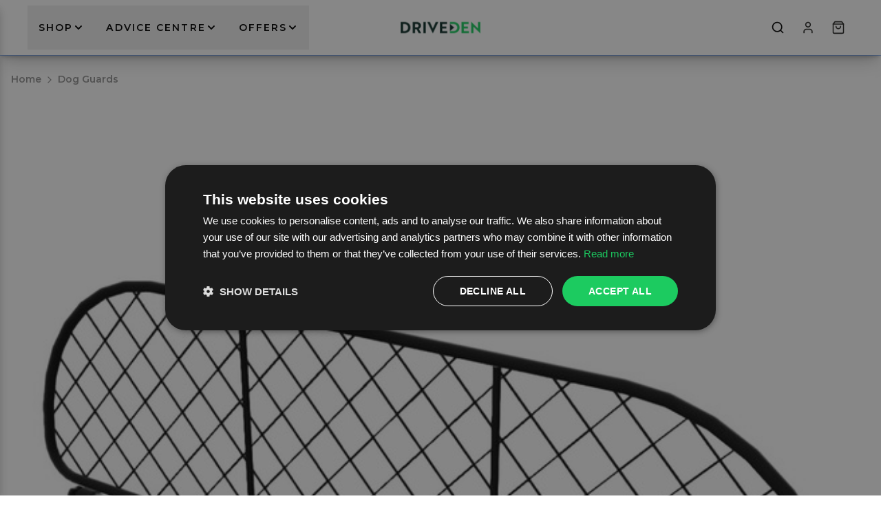

--- FILE ---
content_type: text/html; charset=utf-8
request_url: https://www.driveden.com/ergotech-mesh-dog-guard-to-fit-ford-focus-estate-mk-2-2005-2011/
body_size: 43662
content:
<!DOCTYPE html><html class="__variable_901831 __variable_5899e0 __variable_15be99 __variable_069ab3" lang="en"><head><script>(function(w,i,g){w[g]=w[g]||[];if(typeof w[g].push=='function')w[g].push(i)})
(window,'GTM-NBK7NKKR','google_tags_first_party');</script><script>(function(w,d,s,l){w[l]=w[l]||[];(function(){w[l].push(arguments);})('set', 'developer_id.dYzg1YT', true);
		w[l].push({'gtm.start':new Date().getTime(),event:'gtm.js'});var f=d.getElementsByTagName(s)[0],
		j=d.createElement(s);j.async=true;j.src='/0vij/';
		f.parentNode.insertBefore(j,f);
		})(window,document,'script','dataLayer');</script><meta charSet="utf-8"/><meta name="viewport" content="width=device-width, initial-scale=1"/><link rel="stylesheet" href="/_next/static/css/70bfdbca40c5a68b.css" data-precedence="next"/><link rel="stylesheet" href="/_next/static/css/d394f20312ec429a.css" data-precedence="next"/><link rel="stylesheet" href="/_next/static/css/3a6947cf8835a1f5.css" data-precedence="next"/><link rel="stylesheet" href="/_next/static/css/8433e0ff1995b264.css" data-precedence="next"/><link rel="stylesheet" href="/_next/static/css/0e6267aec73b42fd.css" data-precedence="next"/><link rel="stylesheet" href="/_next/static/css/894c0ec6a2cbf4b2.css" data-precedence="next"/><link rel="stylesheet" href="/_next/static/css/49994109710b4c4a.css" data-precedence="next"/><link rel="stylesheet" href="/_next/static/css/b1df7cf0ece36b77.css" data-precedence="next"/><link rel="preload" as="script" fetchPriority="low" href="/_next/static/chunks/webpack-49b54d8adbba7423.js"/><script src="/_next/static/chunks/d8565e86-31d7cb62c62a42fd.js" async=""></script><script src="/_next/static/chunks/1051-894e9a3ead305361.js" async=""></script><script src="/_next/static/chunks/main-app-7c9556bd94ec6c2b.js" async=""></script><script src="/_next/static/chunks/8580-512de39077ea5657.js" async=""></script><script src="/_next/static/chunks/app/global-error-8b297993ce483e67.js" async=""></script><script src="/_next/static/chunks/3678-7b75f087d123367e.js" async=""></script><script src="/_next/static/chunks/app/%5Blocale%5D/(default)/error-7d66fd9e28643657.js" async=""></script><script src="/_next/static/chunks/337b5f45-fdbb3ce0feda692e.js" async=""></script><script src="/_next/static/chunks/4331-a01ac8bc15ec129a.js" async=""></script><script src="/_next/static/chunks/2275-ffacceeae8bfb195.js" async=""></script><script src="/_next/static/chunks/4402-c44844e3ce156958.js" async=""></script><script src="/_next/static/chunks/151-16b592a8e68de382.js" async=""></script><script src="/_next/static/chunks/4022-e6077d28b9967129.js" async=""></script><script src="/_next/static/chunks/5141-50b020ebdee345fc.js" async=""></script><script src="/_next/static/chunks/9739-5f1f3d0976c0c2f9.js" async=""></script><script src="/_next/static/chunks/1467-939667c3b3cff68e.js" async=""></script><script src="/_next/static/chunks/7193-1941769ac1230af3.js" async=""></script><script src="/_next/static/chunks/4245-b23dedf2cf4d8b99.js" async=""></script><script src="/_next/static/chunks/7116-37ae6458d4ce68f7.js" async=""></script><script src="/_next/static/chunks/3733-ab71ac5c44e99fd3.js" async=""></script><script src="/_next/static/chunks/2210-066ab8392eb0970a.js" async=""></script><script src="/_next/static/chunks/2799-da095fe16e9b3deb.js" async=""></script><script src="/_next/static/chunks/350-27000d89538f58a9.js" async=""></script><script src="/_next/static/chunks/2722-1b63b597e78708f7.js" async=""></script><script src="/_next/static/chunks/8827-ddb784d69fc4ff66.js" async=""></script><script src="/_next/static/chunks/8527-71114410ee1f681b.js" async=""></script><script src="/_next/static/chunks/app/%5Blocale%5D/(default)/layout-94900515fc7b8a8e.js" async=""></script><script src="/_next/static/chunks/7423-13e0afa77c3ab759.js" async=""></script><script src="/_next/static/chunks/1469-9f762c73b7674660.js" async=""></script><script src="/_next/static/chunks/app/%5Blocale%5D/layout-2a489a070f52789a.js" async=""></script><script src="/_next/static/chunks/5547-2d08224d4ac9d4b0.js" async=""></script><script src="/_next/static/chunks/6618-4cc009f7dbdcfb3d.js" async=""></script><script src="/_next/static/chunks/1336-5790d5cdc741d5de.js" async=""></script><script src="/_next/static/chunks/7935-c97726c785568c2f.js" async=""></script><script src="/_next/static/chunks/8594-76d7be6c32a14d30.js" async=""></script><script src="/_next/static/chunks/app/%5Blocale%5D/(default)/page-643b0c967951c3c2.js" async=""></script><script src="/_next/static/chunks/app/%5Blocale%5D/error-dc6b2f80974add83.js" async=""></script><script src="/_next/static/chunks/5849-48b552dcc88ece63.js" async=""></script><script src="/_next/static/chunks/4988-2fcd08c73906ba92.js" async=""></script><script src="/_next/static/chunks/6769-8e9efdc30c96e54d.js" async=""></script><script src="/_next/static/chunks/274-e6a43226e2e23b06.js" async=""></script><script src="/_next/static/chunks/6157-a9023f7ea590d568.js" async=""></script><script src="/_next/static/chunks/app/%5Blocale%5D/(default)/product/%5Bslug%5D/page-a35f4e44c9e7bad9.js" async=""></script><link rel="preload" href="https://www.googletagmanager.com/gtm.js?id=GTM-NBK7NKKR" as="script"/><link rel="preload" href="https://omnisnippet1.com/inshop/launcher-v2.js" as="script"/><meta name="next-size-adjust" content=""/><title>ErgoTech Mesh Car Boot Dog Guard for Ford Focus Estate 05-11</title><meta name="description" content="Secure your pooch in the boot of your car with a custom-fit ErgoTech Black Mesh Car Dog Guard for Ford Focus Estate Mk.2 2005-2011. No drilling required."/><meta name="platform" content="bigcommerce.catalyst"/><meta name="store_hash" content="qhoewqpyjx"/><link rel="canonical" href="https://www.driveden.com/ergotech-mesh-dog-guard-to-fit-ford-focus-estate-mk-2-2005-2011/"/><meta property="og:title" content="ErgoTech Mesh Car Boot Dog Guard for Ford Focus Estate 05-11"/><meta property="og:description" content="Secure your pooch in the boot of your car with a custom-fit ErgoTech Black Mesh Car Dog Guard for Ford Focus Estate Mk.2 2005-2011. No drilling required."/><meta property="og:image" content="https://cdn11.bigcommerce.com/s-qhoewqpyjx/images/stencil/%7B:size%7D/products/7074/7129/RDA65-M__93724.1751387461.jpg?compression=lossy"/><meta name="twitter:card" content="summary_large_image"/><meta name="twitter:title" content="ErgoTech Mesh Car Boot Dog Guard for Ford Focus Estate 05-11"/><meta name="twitter:description" content="Secure your pooch in the boot of your car with a custom-fit ErgoTech Black Mesh Car Dog Guard for Ford Focus Estate Mk.2 2005-2011. No drilling required."/><meta name="twitter:image" content="https://cdn11.bigcommerce.com/s-qhoewqpyjx/images/stencil/%7B:size%7D/products/7074/7129/RDA65-M__93724.1751387461.jpg?compression=lossy"/><link rel="icon" href="/favicon.ico"/><meta name="sentry-trace" content="46a5a6fa1d126abcdabc27023f2ed1f1-d7672b3b80157268-1"/><meta name="baggage" content="sentry-environment=production,sentry-release=HEAD,sentry-public_key=337ced2e36b0b7ffb91bc8527a815cab,sentry-trace_id=46a5a6fa1d126abcdabc27023f2ed1f1,sentry-org_id=4509128400240640,sentry-transaction=GET%20%2F%5Blocale%5D%2Fproduct%2F%5Bslug%5D,sentry-sampled=true,sentry-sample_rand=0.783503195738706,sentry-sample_rate=1"/><script src="/_next/static/chunks/polyfills-42372ed130431b0a.js" noModule=""></script></head><body class="h-screens rm-bc rm-theme flex flex-col rm-bc-page plasmic_plasmic_tokens__wUMPU "><div hidden=""><!--$--><!--/$--></div><section aria-label="Notifications alt+T" tabindex="-1" aria-live="polite" aria-relevant="additions text" aria-atomic="false"></section><div class="sticky top-0 z-30 bg-white shadow-md"><div class="plasmic_all__Vg56O plasmic_root_reset__jVDpT plasmic_plasmic_default_styles__CccEr plasmic_plasmic_mixins__2Hl8s plasmic_plasmic_tokens__wUMPU plasmic_plasmic_tokens__cMHaf plasmic_plasmic_tokens__yAp3f PlasmicNavigationMegaMenu_root__H5o3r"><nav aria-label="Main" data-orientation="horizontal" dir="ltr" class="relative w-full bg-white text-typography-primary shadow-lg @container"><div class="navbar-grid relative mx-auto max-w-screen-2xl bg-white px-4 py-2 shadow-lg sm:px-8 lg:px-10 shadow-xl ring-1 ring-[var(--nav-floating-border,hsl(var(--foreground)/10%))]"><div class="z-20 h-full items-center flex xl:hidden"><div class="hamburger-react" aria-expanded="false" role="button" style="cursor:pointer;height:48px;position:relative;transition:0.4s cubic-bezier(0, 0, 0, 1);user-select:none;width:48px;outline:none" tabindex="0"><div style="transition:0.2s cubic-bezier(0, 0, 0, 1) 0.2s;transform:none"><div style="background:currentColor;height:2px;left:14px;position:absolute;width:20px;top:17px;transition:0.2s cubic-bezier(0, 0, 0, 1) 0s;transform:none"></div></div><div style="transition:0.2s cubic-bezier(0, 0, 0, 1);opacity:1"><div style="background:currentColor;height:2px;left:14px;position:absolute;width:20px;top:23px;transition:0.2s cubic-bezier(0, 0, 0, 1)"></div></div><div style="transition:0.2s cubic-bezier(0, 0, 0, 1) 0.2s;transform:none"><div style="background:currentColor;height:2px;left:14px;position:absolute;width:20px;top:29px;transition:0.2s cubic-bezier(0, 0, 0, 1) 0s;transform:none"></div></div></div></div><ul class="z-30 h-full flex-row items-center justify-start gap-4 font-montserrat hidden xl:flex"><li class="w-auto xl:h-full"><button class="menu-top-level-link rm-btn__focus_eff __wab_instance PlasmicNavigationMegaMenu_navigationTopLevelItem__qERiy__Ba4Ze">Shop<svg xmlns="http://www.w3.org/2000/svg" width="16" height="16" viewBox="0 0 24 24" fill="none" stroke="currentColor" stroke-width="3" stroke-linecap="round" stroke-linejoin="round" class="lucide lucide-chevron-down shrink-0 transition-transform"><path d="m6 9 6 6 6-6"></path></svg></button></li><li class="w-auto xl:h-full"><button class="menu-top-level-link rm-btn__focus_eff __wab_instance PlasmicNavigationMegaMenu_navigationTopLevelItem__dwIar__8TiiR">Advice Centre<svg xmlns="http://www.w3.org/2000/svg" width="16" height="16" viewBox="0 0 24 24" fill="none" stroke="currentColor" stroke-width="3" stroke-linecap="round" stroke-linejoin="round" class="lucide lucide-chevron-down shrink-0 transition-transform"><path d="m6 9 6 6 6-6"></path></svg></button></li><li class="w-auto xl:h-full"><button class="menu-top-level-link rm-btn__focus_eff __wab_instance PlasmicNavigationMegaMenu_navigationTopLevelItem___9Dohm__CL95D">Offers<svg xmlns="http://www.w3.org/2000/svg" width="16" height="16" viewBox="0 0 24 24" fill="none" stroke="currentColor" stroke-width="3" stroke-linecap="round" stroke-linejoin="round" class="lucide lucide-chevron-down shrink-0 transition-transform"><path d="m6 9 6 6 6-6"></path></svg></button></li></ul><div class="xl:auto flex w-logo-small items-center justify-start self-center justify-self-center sm:w-logo"><!--$?--><template id="B:0"></template><div class="bg-contrast-100 h-6 w-16 animate-pulse rounded-md"></div><!--/$--></div><div class="flex items-center justify-end gap-2 transition-colors duration-300 flex @4xl:flex-none"><button aria-label="Open search popup" class="relative rounded-lg bg-[var(--nav-button-background,transparent)] p-3   transition-colors focus-visible:outline-0 focus-visible:ring-2"><svg xmlns="http://www.w3.org/2000/svg" width="20" height="20" viewBox="0 0 24 24" fill="none" stroke="currentColor" stroke-width="2" stroke-linecap="round" stroke-linejoin="round" class="lucide lucide-search"><circle cx="11" cy="11" r="8"></circle><path d="m21 21-4.3-4.3"></path></svg></button><a class="relative rounded-lg bg-[var(--nav-button-background,transparent)] p-3 transition-colors focus-visible:outline-0 focus-visible:ring-2 hidden xl:flex" aria-label="Profile" href="/login/"><svg xmlns="http://www.w3.org/2000/svg" width="20" height="20" viewBox="0 0 24 24" fill="none" stroke="currentColor" stroke-width="2" stroke-linecap="round" stroke-linejoin="round" class="lucide lucide-user"><path d="M19 21v-2a4 4 0 0 0-4-4H9a4 4 0 0 0-4 4v2"></path><circle cx="12" cy="7" r="4"></circle></svg></a><a class="relative rounded-lg bg-[var(--nav-button-background,transparent)] p-3 transition-colors focus-visible:outline-0 focus-visible:ring-2" aria-label="Cart" href="/cart/"><svg xmlns="http://www.w3.org/2000/svg" width="20" height="20" viewBox="0 0 24 24" fill="none" stroke="currentColor" stroke-width="2" stroke-linecap="round" stroke-linejoin="round" class="lucide lucide-shopping-bag"><path d="M6 2 3 6v14a2 2 0 0 0 2 2h14a2 2 0 0 0 2-2V6l-3-4Z"></path><path d="M3 6h18"></path><path d="M16 10a4 4 0 0 1-8 0"></path></svg><!--$--><!--/$--></a></div></div><div class="perspective-[2000px] absolute left-0 right-0 top-full z-50 flex w-full justify-center"></div></nav></div></div><main><section class="@container"><div class="mx-auto w-full max-w-screen-2xl px-4 @xl:px-6 @4xl:px-8"><!--$?--><template id="B:1"></template><div class="flex min-h-[1lh] animate-pulse flex-wrap items-center gap-x-1.5 text-base"><div class="flex h-[1lh] items-center"><span class="bg-contrast-100 block h-[1.25ex] w-[4ch] rounded"></span></div><svg xmlns="http://www.w3.org/2000/svg" width="20" height="20" viewBox="0 0 24 24" fill="none" stroke="currentColor" stroke-width="1" stroke-linecap="round" stroke-linejoin="round" class="lucide lucide-chevron-right text-contrast-200" aria-hidden="true"><path d="m9 18 6-6-6-6"></path></svg><div class="flex h-[1lh] items-center"><span class="bg-contrast-100 block h-[1.25ex] w-[6ch] rounded"></span></div><svg xmlns="http://www.w3.org/2000/svg" width="20" height="20" viewBox="0 0 24 24" fill="none" stroke="currentColor" stroke-width="1" stroke-linecap="round" stroke-linejoin="round" class="lucide lucide-chevron-right text-contrast-200" aria-hidden="true"><path d="m9 18 6-6-6-6"></path></svg><div class="flex h-[1lh] items-center"><span class="bg-contrast-100 block h-[1.25ex] w-[6ch] rounded"></span></div></div><!--/$--><!--$?--><template id="B:2"></template><div class="grid animate-pulse grid-cols-1 items-stretch gap-x-6 gap-y-8 @2xl:grid-cols-2 @5xl:gap-x-12"><div class="hidden @2xl:block"><div class="@container"><div class="w-full overflow-hidden rounded-xl @xl:rounded-2xl"><div class="flex"><div class="bg-contrast-100 aspect-[4/5] h-full w-full shrink-0 grow-0 basis-full animate-pulse"></div></div></div><div class="mt-2 flex max-w-full gap-2 overflow-x-auto"><div class="bg-contrast-100 h-12 w-12 shrink-0 animate-pulse rounded-lg @md:h-16 @md:w-16"></div><div class="bg-contrast-100 h-12 w-12 shrink-0 animate-pulse rounded-lg @md:h-16 @md:w-16"></div><div class="bg-contrast-100 h-12 w-12 shrink-0 animate-pulse rounded-lg @md:h-16 @md:w-16"></div><div class="bg-contrast-100 h-12 w-12 shrink-0 animate-pulse rounded-lg @md:h-16 @md:w-16"></div></div></div></div><div><div class="bg-contrast-100 mb-6 h-4 w-20 rounded-lg"></div><div class="bg-contrast-100 mb-6 h-6 w-72 rounded-lg"></div><div class="flex w-[136px] animate-pulse items-center gap-1"><div class="bg-contrast-100 h-4 w-[100px] rounded-md"></div><div class="bg-contrast-100 h-6 w-8 rounded-xl"></div></div><div class="bg-contrast-100 my-4 h-4 w-20 animate-pulse rounded-md"></div><div class="flex w-full animate-pulse flex-col gap-3.5 pb-6"><div class="bg-contrast-100 h-2.5 w-full"></div><div class="bg-contrast-100 h-2.5 w-full"></div><div class="bg-contrast-100 h-2.5 w-3/4"></div></div><div class="mb-8 @2xl:hidden"><div class="@container"><div class="w-full overflow-hidden rounded-xl @xl:rounded-2xl"><div class="flex"><div class="bg-contrast-100 aspect-[4/5] h-full w-full shrink-0 grow-0 basis-full animate-pulse"></div></div></div><div class="mt-2 flex max-w-full gap-2 overflow-x-auto"><div class="bg-contrast-100 h-12 w-12 shrink-0 animate-pulse rounded-lg @md:h-16 @md:w-16"></div><div class="bg-contrast-100 h-12 w-12 shrink-0 animate-pulse rounded-lg @md:h-16 @md:w-16"></div><div class="bg-contrast-100 h-12 w-12 shrink-0 animate-pulse rounded-lg @md:h-16 @md:w-16"></div><div class="bg-contrast-100 h-12 w-12 shrink-0 animate-pulse rounded-lg @md:h-16 @md:w-16"></div></div></div></div><div class="flex min-h-[300px] animate-pulse flex-col gap-8 py-8"><div class="flex flex-col gap-5"><div class="bg-contrast-100 h-2 w-10 rounded-md"></div><div class="flex gap-2"><div class="bg-contrast-100 h-11 w-[72px] rounded-full"></div><div class="bg-contrast-100 h-11 w-[72px] rounded-full"></div><div class="bg-contrast-100 h-11 w-[72px] rounded-full"></div></div></div><div class="flex flex-col gap-5"><div class="bg-contrast-100 h-2 w-16 rounded-md"></div><div class="flex gap-4"><div class="bg-contrast-100 h-10 w-10 rounded-full"></div><div class="bg-contrast-100 h-10 w-10 rounded-full"></div><div class="bg-contrast-100 h-10 w-10 rounded-full"></div><div class="bg-contrast-100 h-10 w-10 rounded-full"></div><div class="bg-contrast-100 h-10 w-10 rounded-full"></div></div></div><div class="flex gap-2"><div class="bg-contrast-100 h-12 w-[120px] rounded-lg"></div><div class="bg-contrast-100 h-12 w-[216px] rounded-full"></div></div></div></div></div><!--/$--></div></section><section class="@container overflow-hidden group/pending"><div class="mx-auto px-4 py-10 @xl:px-6 @xl:py-14 @4xl:px-8 @4xl:py-20 max-w-[var(--section-max-width-2xl,1536px)]"><div class="mb-6 flex w-full flex-row flex-wrap items-end justify-between gap-x-8 gap-y-6 text-foreground @4xl:mb-8"><div><h2 class="font-heading text-2xl leading-none @xl:text-3xl @4xl:text-4xl"></h2></div></div><div class="xs:min-h-[948px] flex min-h-[863px] items-center justify-center sm:min-h-[860px] md:min-h-[825px] lg:min-h-[901px] 2xl:min-h-[965px]"><span aria-label="Loading..." class="inline-block animate-spin rounded-full border-[3px] border-gray-300 border-t-primary h-14 w-14 border-4" role="status"></span></div></div></section><!--$?--><template id="B:3"></template><!--/$--><!--$--><!--/$--></main><footer class="border-solid border-gray-300 font-montserrat @container"><div class="w-full"><div class="plasmic_all__Vg56O plasmic_root_reset__jVDpT plasmic_plasmic_default_styles__CccEr plasmic_plasmic_mixins__2Hl8s plasmic_plasmic_tokens__wUMPU plasmic_plasmic_tokens__cMHaf plasmic_plasmic_tokens__yAp3f PlasmicFooterSubscribeForm_root__vLqiL"><div class="flex w-full flex-col gap-4 border-b border-t border-solid border-gray-300 bg-gray-100"><div class="container relative z-1 mx-auto flex flex-col gap-6 px-4 py-component-normal md:px-10 lg:px-12 xl:max-w-screen-lg"><h5 class="font-montserrat">Sign up &amp; get <span class="text-primary">£5 off!</span></h5><div class="plasmic_all__Vg56O PlasmicFooterSubscribeForm_text__k6XFf__Gsbbp text-sm">Sign up to our newsletter to get £5 off when you spend £100 or more on your first order with us!</div><form class="flex flex-col items-start gap-4 sm:flex-row"><div class="w-full space-y-2"><div class="peer relative w-full rounded-full border-2 border-gray-200 text-base placeholder:text-gray-500 hover:border-primary focus-visible:border-primary focus-visible:outline-none focus-visible:ring-4 focus-visible:ring-primary/20 disabled:bg-gray-100 disabled:hover:border-gray-200"><input type="email" placeholder="Enter your email address *" class="placeholder-contrast-gray-500 w-full rounded-full bg-white px-6 py-3 text-sm text-foreground [appearance:textfield] placeholder:font-normal focus:outline-none group-[.range]:min-h-11 group-[.range]:px-2 group-[.range]:py-2 group-[.range]:text-center [&amp;::-webkit-inner-spin-button]:appearance-none [&amp;::-webkit-outer-spin-button]:appearance-none" id="_R_mip5ujivb_" name="email"/></div></div><button aria-busy="false" class="rm-btn rm-btn-primary hover:after:translate-x-0 w-auto flex-shrink-0" type="submit">Sign up</button></form><div class="plasmic_all__Vg56O PlasmicFooterSubscribeForm_text__zRyH7__ugmJT text-sm text-typography-secondary">By subscribing to our newsletter you agree to the processing of your data as outlined in our <a class="plasmic_all__Vg56O plasmic_a__eaQpF plasmic_plasmic_default__inline__zKguH" href="/privacy-policy/">Privacy Policy.</a> You can unsubscribe at any time by clicking the unsubscribe link at the end of our emails.</div></div></div></div><div class="plasmic_all__Vg56O plasmic_root_reset__jVDpT plasmic_plasmic_default_styles__CccEr plasmic_plasmic_mixins__2Hl8s plasmic_plasmic_tokens__wUMPU plasmic_plasmic_tokens__cMHaf plasmic_plasmic_tokens__yAp3f PlasmicOmnisendPopupForms_root__9Hln6"></div><div class="container relative z-1 mx-auto px-4 py-component-normal md:px-10 lg:px-12"><div class="flex w-full flex-col sm:flex-row lg:flex-col"><div class="relative flex w-full flex-col gap-8 self-stretch justify-self-stretch pb-32 sm:gap-12 sm:pb-0 xl:flex-row xl:justify-between"><div class="flex w-full flex-col justify-between gap-6 sm:flex-row sm:items-center xl:w-1/4 xl:flex-col xl:items-start"><div class="flex flex-grow flex-col justify-between gap-3"><!--$?--><template id="B:4"></template><div class="bg-contrast-100 h-6 w-16 animate-pulse rounded-md"></div><!--/$--><!--$?--><template id="B:5"></template><div class="order-last flex animate-pulse items-center gap-3"><div class="bg-contrast-100 h-8 w-8 rounded-full"></div><div class="bg-contrast-100 h-8 w-8 rounded-full"></div><div class="bg-contrast-100 h-8 w-8 rounded-full"></div><div class="bg-contrast-100 h-8 w-8 rounded-full"></div></div><!--/$--></div><div class="relative bottom-4 mt-4 flex border-b border-t border-gray-300 py-4 sm:static sm:border-none lg:mt-8 lg:pb-0"><div id="badge-ribbon" class="-ml-2"></div></div></div><div class="plasmic_all__Vg56O plasmic_root_reset__jVDpT plasmic_plasmic_default_styles__CccEr plasmic_plasmic_mixins__2Hl8s plasmic_plasmic_tokens__wUMPU plasmic_plasmic_tokens__cMHaf plasmic_plasmic_tokens__yAp3f PlasmicFooterNavigation_root__nQmNC"><div class="flex w-full flex-col gap-8 sm:flex-row xl:w-3/4"><div class="w-full sm:w-1/3"><h2 class="h6 rm-override-tracking pb-3 font-montserrat">Customer Services</h2><ul class="flex flex-col gap-3"><li><a class="text-black hover:text-primary" target="_self" href="/contact-us/">Contact Us</a></li><li><a class="text-black hover:text-primary" target="_self" href="/faqs/">FAQs</a></li><li><a class="text-black hover:text-primary" target="_self" href="/delivery-information/">Delivery</a></li><li><a class="text-black hover:text-primary" target="_self" href="/returns-information/">Returns</a></li><li><a class="text-black hover:text-primary" target="_self" href="/login/">My Account</a></li></ul></div><div class="w-full sm:w-1/3"><h2 class="h6 rm-override-tracking pb-3 font-montserrat">Useful links</h2><ul class="flex flex-col gap-3"><li><a class="text-black hover:text-primary" target="_self" href="/advice-centre/">Advice Centre</a></li><li><a class="text-black hover:text-primary" target="_self" href="/driveden-discount-codes/">Discount Codes</a></li><li><a class="text-black hover:text-primary" target="_self" href="/brands/">A-Z Brands</a></li><li><a class="text-black hover:text-primary" target="_self" href="/affiliates/">Affiliates</a></li></ul></div><div class="w-full sm:w-1/3"><h2 class="h6 rm-override-tracking pb-3 font-montserrat">About us</h2><ul class="flex flex-col gap-3"><li><a class="text-black hover:text-primary" target="_self" href="/about-us/">About Us</a></li><li><a class="text-black hover:text-primary" target="_self" href="/privacy-policy/">Privacy Policy</a></li><li><a class="text-black hover:text-primary" target="_self" href="/cookie-policy/">Cookie Policy</a></li><li><a class="text-black hover:text-primary" target="_self" href="/terms-conditions/">Terms &amp; Conditions</a></li></ul></div></div></div></div></div></div><div class="w-full border-t border-solid border-gray-300"><div class="container relative z-1 mx-auto flex flex-col-reverse items-start gap-y-8 px-4 py-6 @3xl:flex-row @3xl:items-center md:px-10 lg:px-12"><!--$--><p class="flex-1 text-sm text-[var(--footer-copyright,hsl(var(--contrast-400)))]">© 2026 DriveDen – Powered by BigCommerce</p><!--/$--><!--$?--><template id="B:6"></template><div class="flex animate-pulse flex-wrap gap-2"><div class="bg-contrast-100 h-6 w-[2.1875rem] rounded"></div><div class="bg-contrast-100 h-6 w-[2.1875rem] rounded"></div><div class="bg-contrast-100 h-6 w-[2.1875rem] rounded"></div><div class="bg-contrast-100 h-6 w-[2.1875rem] rounded"></div><div class="bg-contrast-100 h-6 w-[2.1875rem] rounded"></div><div class="bg-contrast-100 h-6 w-[2.1875rem] rounded"></div></div><!--/$--></div></div></div></footer><script type="application/ld+json">{"@context":"https://schema.org","@type":"Organization","name":"DriveDen","url":"https://www.driveden.com/","logo":"https://cdn11.bigcommerce.com/s-qhoewqpyjx/images/stencil/{:size}/driveden-logo-250-x-100_1720516158__62009.original.png?compression=lossy","sameAs":["https://www.facebook.com/DriveDenUK/","https://www.instagram.com/drivedenuk/","https://www.youtube.com/c/driveden","https://x.com/drivedenuk","https://www.linkedin.com/company/driveden/"]}</script><!--$!--><template data-dgst="BAILOUT_TO_CLIENT_SIDE_RENDERING"></template><!--/$--><script>requestAnimationFrame(function(){$RT=performance.now()});</script><script src="/_next/static/chunks/webpack-49b54d8adbba7423.js" id="_R_" async=""></script><div hidden id="S:0"><a class="rm-btn__focus_eff relative outline-0 ring-[var(--logo-focus,hsl(var(--primary)))] ring-offset-4 focus-visible:ring-2 flex w-24 xl:w-auto self-center" aria-label="Home" style="width:124px;height:64px" href="/"><img alt="" loading="lazy" decoding="async" data-nimg="fill" class="object-contain object-left" style="position:absolute;height:100%;width:100%;left:0;top:0;right:0;bottom:0;color:transparent" sizes="124px" srcSet="https://cdn11.bigcommerce.com/s-qhoewqpyjx/images/stencil/16w/driveden-logo-250-x-100_1720516158__62009.original.png?compression=lossy 16w, https://cdn11.bigcommerce.com/s-qhoewqpyjx/images/stencil/32w/driveden-logo-250-x-100_1720516158__62009.original.png?compression=lossy 32w, https://cdn11.bigcommerce.com/s-qhoewqpyjx/images/stencil/48w/driveden-logo-250-x-100_1720516158__62009.original.png?compression=lossy 48w, https://cdn11.bigcommerce.com/s-qhoewqpyjx/images/stencil/64w/driveden-logo-250-x-100_1720516158__62009.original.png?compression=lossy 64w, https://cdn11.bigcommerce.com/s-qhoewqpyjx/images/stencil/96w/driveden-logo-250-x-100_1720516158__62009.original.png?compression=lossy 96w, https://cdn11.bigcommerce.com/s-qhoewqpyjx/images/stencil/128w/driveden-logo-250-x-100_1720516158__62009.original.png?compression=lossy 128w, https://cdn11.bigcommerce.com/s-qhoewqpyjx/images/stencil/256w/driveden-logo-250-x-100_1720516158__62009.original.png?compression=lossy 256w, https://cdn11.bigcommerce.com/s-qhoewqpyjx/images/stencil/384w/driveden-logo-250-x-100_1720516158__62009.original.png?compression=lossy 384w, https://cdn11.bigcommerce.com/s-qhoewqpyjx/images/stencil/640w/driveden-logo-250-x-100_1720516158__62009.original.png?compression=lossy 640w, https://cdn11.bigcommerce.com/s-qhoewqpyjx/images/stencil/750w/driveden-logo-250-x-100_1720516158__62009.original.png?compression=lossy 750w, https://cdn11.bigcommerce.com/s-qhoewqpyjx/images/stencil/828w/driveden-logo-250-x-100_1720516158__62009.original.png?compression=lossy 828w, https://cdn11.bigcommerce.com/s-qhoewqpyjx/images/stencil/1080w/driveden-logo-250-x-100_1720516158__62009.original.png?compression=lossy 1080w, https://cdn11.bigcommerce.com/s-qhoewqpyjx/images/stencil/1200w/driveden-logo-250-x-100_1720516158__62009.original.png?compression=lossy 1200w, https://cdn11.bigcommerce.com/s-qhoewqpyjx/images/stencil/1920w/driveden-logo-250-x-100_1720516158__62009.original.png?compression=lossy 1920w, https://cdn11.bigcommerce.com/s-qhoewqpyjx/images/stencil/2048w/driveden-logo-250-x-100_1720516158__62009.original.png?compression=lossy 2048w, https://cdn11.bigcommerce.com/s-qhoewqpyjx/images/stencil/3840w/driveden-logo-250-x-100_1720516158__62009.original.png?compression=lossy 3840w" src="https://cdn11.bigcommerce.com/s-qhoewqpyjx/images/stencil/3840w/driveden-logo-250-x-100_1720516158__62009.original.png?compression=lossy"/></a></div><script>$RB=[];$RV=function(a){$RT=performance.now();for(var b=0;b<a.length;b+=2){var c=a[b],e=a[b+1];null!==e.parentNode&&e.parentNode.removeChild(e);var f=c.parentNode;if(f){var g=c.previousSibling,h=0;do{if(c&&8===c.nodeType){var d=c.data;if("/$"===d||"/&"===d)if(0===h)break;else h--;else"$"!==d&&"$?"!==d&&"$~"!==d&&"$!"!==d&&"&"!==d||h++}d=c.nextSibling;f.removeChild(c);c=d}while(c);for(;e.firstChild;)f.insertBefore(e.firstChild,c);g.data="$";g._reactRetry&&requestAnimationFrame(g._reactRetry)}}a.length=0};
$RC=function(a,b){if(b=document.getElementById(b))(a=document.getElementById(a))?(a.previousSibling.data="$~",$RB.push(a,b),2===$RB.length&&("number"!==typeof $RT?requestAnimationFrame($RV.bind(null,$RB)):(a=performance.now(),setTimeout($RV.bind(null,$RB),2300>a&&2E3<a?2300-a:$RT+300-a)))):b.parentNode.removeChild(b)};$RC("B:0","S:0")</script><div hidden id="S:4"><a class="rm-btn__focus_eff relative outline-0 ring-[var(--logo-focus,hsl(var(--primary)))] ring-offset-4 focus-visible:ring-2" aria-label="Home" style="width:124px;height:40px" href="/"><img alt="" loading="lazy" decoding="async" data-nimg="fill" class="object-contain object-left" style="position:absolute;height:100%;width:100%;left:0;top:0;right:0;bottom:0;color:transparent" sizes="124px" srcSet="https://cdn11.bigcommerce.com/s-qhoewqpyjx/images/stencil/16w/driveden-logo-250-x-100_1720516158__62009.original.png?compression=lossy 16w, https://cdn11.bigcommerce.com/s-qhoewqpyjx/images/stencil/32w/driveden-logo-250-x-100_1720516158__62009.original.png?compression=lossy 32w, https://cdn11.bigcommerce.com/s-qhoewqpyjx/images/stencil/48w/driveden-logo-250-x-100_1720516158__62009.original.png?compression=lossy 48w, https://cdn11.bigcommerce.com/s-qhoewqpyjx/images/stencil/64w/driveden-logo-250-x-100_1720516158__62009.original.png?compression=lossy 64w, https://cdn11.bigcommerce.com/s-qhoewqpyjx/images/stencil/96w/driveden-logo-250-x-100_1720516158__62009.original.png?compression=lossy 96w, https://cdn11.bigcommerce.com/s-qhoewqpyjx/images/stencil/128w/driveden-logo-250-x-100_1720516158__62009.original.png?compression=lossy 128w, https://cdn11.bigcommerce.com/s-qhoewqpyjx/images/stencil/256w/driveden-logo-250-x-100_1720516158__62009.original.png?compression=lossy 256w, https://cdn11.bigcommerce.com/s-qhoewqpyjx/images/stencil/384w/driveden-logo-250-x-100_1720516158__62009.original.png?compression=lossy 384w, https://cdn11.bigcommerce.com/s-qhoewqpyjx/images/stencil/640w/driveden-logo-250-x-100_1720516158__62009.original.png?compression=lossy 640w, https://cdn11.bigcommerce.com/s-qhoewqpyjx/images/stencil/750w/driveden-logo-250-x-100_1720516158__62009.original.png?compression=lossy 750w, https://cdn11.bigcommerce.com/s-qhoewqpyjx/images/stencil/828w/driveden-logo-250-x-100_1720516158__62009.original.png?compression=lossy 828w, https://cdn11.bigcommerce.com/s-qhoewqpyjx/images/stencil/1080w/driveden-logo-250-x-100_1720516158__62009.original.png?compression=lossy 1080w, https://cdn11.bigcommerce.com/s-qhoewqpyjx/images/stencil/1200w/driveden-logo-250-x-100_1720516158__62009.original.png?compression=lossy 1200w, https://cdn11.bigcommerce.com/s-qhoewqpyjx/images/stencil/1920w/driveden-logo-250-x-100_1720516158__62009.original.png?compression=lossy 1920w, https://cdn11.bigcommerce.com/s-qhoewqpyjx/images/stencil/2048w/driveden-logo-250-x-100_1720516158__62009.original.png?compression=lossy 2048w, https://cdn11.bigcommerce.com/s-qhoewqpyjx/images/stencil/3840w/driveden-logo-250-x-100_1720516158__62009.original.png?compression=lossy 3840w" src="https://cdn11.bigcommerce.com/s-qhoewqpyjx/images/stencil/3840w/driveden-logo-250-x-100_1720516158__62009.original.png?compression=lossy"/></a></div><script>$RC("B:4","S:4")</script><div hidden id="S:5"><div class="footer-social-links flex items-center gap-3 text-secondary"><a class="flex items-center justify-center rounded-lg p-1 text-secondary transition-colors ease-out hover:text-primary focus:text-primary focus:outline-none focus-visible:ring-2 focus-visible:ring-primary" href="https://www.facebook.com/DriveDenUK/"><svg stroke="currentColor" fill="currentColor" stroke-width="0" role="img" viewBox="0 0 24 24" height="24" width="24" xmlns="http://www.w3.org/2000/svg"><path d="M9.101 23.691v-7.98H6.627v-3.667h2.474v-1.58c0-4.085 1.848-5.978 5.858-5.978.401 0 .955.042 1.468.103a8.68 8.68 0 0 1 1.141.195v3.325a8.623 8.623 0 0 0-.653-.036 26.805 26.805 0 0 0-.733-.009c-.707 0-1.259.096-1.675.309a1.686 1.686 0 0 0-.679.622c-.258.42-.374.995-.374 1.752v1.297h3.919l-.386 2.103-.287 1.564h-3.246v8.245C19.396 23.238 24 18.179 24 12.044c0-6.627-5.373-12-12-12s-12 5.373-12 12c0 5.628 3.874 10.35 9.101 11.647Z"></path></svg></a><a class="flex items-center justify-center rounded-lg p-1 text-secondary transition-colors ease-out hover:text-primary focus:text-primary focus:outline-none focus-visible:ring-2 focus-visible:ring-primary" href="https://www.instagram.com/drivedenuk/"><svg stroke="currentColor" fill="currentColor" stroke-width="0" role="img" viewBox="0 0 24 24" height="24" width="24" xmlns="http://www.w3.org/2000/svg"><path d="M7.0301.084c-1.2768.0602-2.1487.264-2.911.5634-.7888.3075-1.4575.72-2.1228 1.3877-.6652.6677-1.075 1.3368-1.3802 2.127-.2954.7638-.4956 1.6365-.552 2.914-.0564 1.2775-.0689 1.6882-.0626 4.947.0062 3.2586.0206 3.6671.0825 4.9473.061 1.2765.264 2.1482.5635 2.9107.308.7889.72 1.4573 1.388 2.1228.6679.6655 1.3365 1.0743 2.1285 1.38.7632.295 1.6361.4961 2.9134.552 1.2773.056 1.6884.069 4.9462.0627 3.2578-.0062 3.668-.0207 4.9478-.0814 1.28-.0607 2.147-.2652 2.9098-.5633.7889-.3086 1.4578-.72 2.1228-1.3881.665-.6682 1.0745-1.3378 1.3795-2.1284.2957-.7632.4966-1.636.552-2.9124.056-1.2809.0692-1.6898.063-4.948-.0063-3.2583-.021-3.6668-.0817-4.9465-.0607-1.2797-.264-2.1487-.5633-2.9117-.3084-.7889-.72-1.4568-1.3876-2.1228C21.2982 1.33 20.628.9208 19.8378.6165 19.074.321 18.2017.1197 16.9244.0645 15.6471.0093 15.236-.005 11.977.0014 8.718.0076 8.31.0215 7.0301.0839m.1402 21.6932c-1.17-.0509-1.8053-.2453-2.2287-.408-.5606-.216-.96-.4771-1.3819-.895-.422-.4178-.6811-.8186-.9-1.378-.1644-.4234-.3624-1.058-.4171-2.228-.0595-1.2645-.072-1.6442-.079-4.848-.007-3.2037.0053-3.583.0607-4.848.05-1.169.2456-1.805.408-2.2282.216-.5613.4762-.96.895-1.3816.4188-.4217.8184-.6814 1.3783-.9003.423-.1651 1.0575-.3614 2.227-.4171 1.2655-.06 1.6447-.072 4.848-.079 3.2033-.007 3.5835.005 4.8495.0608 1.169.0508 1.8053.2445 2.228.408.5608.216.96.4754 1.3816.895.4217.4194.6816.8176.9005 1.3787.1653.4217.3617 1.056.4169 2.2263.0602 1.2655.0739 1.645.0796 4.848.0058 3.203-.0055 3.5834-.061 4.848-.051 1.17-.245 1.8055-.408 2.2294-.216.5604-.4763.96-.8954 1.3814-.419.4215-.8181.6811-1.3783.9-.4224.1649-1.0577.3617-2.2262.4174-1.2656.0595-1.6448.072-4.8493.079-3.2045.007-3.5825-.006-4.848-.0608M16.953 5.5864A1.44 1.44 0 1 0 18.39 4.144a1.44 1.44 0 0 0-1.437 1.4424M5.8385 12.012c.0067 3.4032 2.7706 6.1557 6.173 6.1493 3.4026-.0065 6.157-2.7701 6.1506-6.1733-.0065-3.4032-2.771-6.1565-6.174-6.1498-3.403.0067-6.156 2.771-6.1496 6.1738M8 12.0077a4 4 0 1 1 4.008 3.9921A3.9996 3.9996 0 0 1 8 12.0077"></path></svg></a><a class="flex items-center justify-center rounded-lg p-1 text-secondary transition-colors ease-out hover:text-primary focus:text-primary focus:outline-none focus-visible:ring-2 focus-visible:ring-primary" href="https://www.youtube.com/c/driveden"><svg stroke="currentColor" fill="currentColor" stroke-width="0" role="img" viewBox="0 0 24 24" height="24" width="24" xmlns="http://www.w3.org/2000/svg"><path d="M23.498 6.186a3.016 3.016 0 0 0-2.122-2.136C19.505 3.545 12 3.545 12 3.545s-7.505 0-9.377.505A3.017 3.017 0 0 0 .502 6.186C0 8.07 0 12 0 12s0 3.93.502 5.814a3.016 3.016 0 0 0 2.122 2.136c1.871.505 9.376.505 9.376.505s7.505 0 9.377-.505a3.015 3.015 0 0 0 2.122-2.136C24 15.93 24 12 24 12s0-3.93-.502-5.814zM9.545 15.568V8.432L15.818 12l-6.273 3.568z"></path></svg></a><a class="flex items-center justify-center rounded-lg p-1 text-secondary transition-colors ease-out hover:text-primary focus:text-primary focus:outline-none focus-visible:ring-2 focus-visible:ring-primary" href="https://x.com/drivedenuk"><svg stroke="currentColor" fill="currentColor" stroke-width="0" role="img" viewBox="0 0 24 24" height="24" width="24" xmlns="http://www.w3.org/2000/svg"><path d="M18.901 1.153h3.68l-8.04 9.19L24 22.846h-7.406l-5.8-7.584-6.638 7.584H.474l8.6-9.83L0 1.154h7.594l5.243 6.932ZM17.61 20.644h2.039L6.486 3.24H4.298Z"></path></svg></a></div></div><script>$RC("B:5","S:5")</script><div hidden id="S:6"><div class="flex flex-wrap gap-2"><svg aria-label="Google Pay" fill="currentColor" height="24" role="img" viewBox="0 0 24 24" width="24" xmlns="http://www.w3.org/2000/svg"><path d="M2 4C1.44772 4 1 4.44772 1 5V19C1 19.5523 1.44772 20 2 20H22C22.5523 20 23 19.5523 23 19V5C23 4.44772 22.5523 4 22 4H2ZM0 5C0 3.89543 0.895431 3 2 3H22C23.1046 3 24 3.89543 24 5V19C24 20.1046 23.1046 21 22 21H2C0.89543 21 0 20.1046 0 19V5Z" fill="black"></path><path d="M19 10.8332L17.1726 14.9164H16.6073L17.2863 13.4875L16.0832 10.8328H16.6777L17.5484 12.8676H17.5597L18.4028 10.8328L19 10.8332ZM11.4076 12.0958V13.75H10.8332V9.66681H12.3531C12.7153 9.65763 13.0662 9.78319 13.3374 10.0199C13.6065 10.2408 13.7544 10.5532 13.75 10.8835C13.7544 11.2186 13.6017 11.5398 13.3374 11.7493C13.0732 11.9816 12.7451 12.0958 12.3531 12.0958H11.4076ZM11.4054 10.1704V11.5944H12.3671C12.5788 11.6014 12.7862 11.524 12.9345 11.3849C13.0828 11.2528 13.1646 11.0725 13.1646 10.8857C13.1646 10.6967 13.0824 10.5164 12.9345 10.3865C12.7818 10.2408 12.5766 10.1634 12.3671 10.1699L11.4054 10.1704ZM14.9006 10.8332C15.2651 10.8332 15.5547 10.9356 15.7664 11.1386C15.9782 11.3416 16.0832 11.6194 16.0832 11.9724V13.6608H15.6094V13.2801H15.5888C15.3836 13.5925 15.1124 13.7496 14.7729 13.7496C14.4811 13.7496 14.2396 13.6608 14.0436 13.4805C13.8519 13.3121 13.7452 13.0658 13.7496 12.8107C13.7496 12.5281 13.8519 12.3028 14.0593 12.1339C14.2645 11.9676 14.5401 11.8832 14.884 11.8832C15.178 11.8832 15.4195 11.9401 15.6085 12.0516V11.9331C15.6107 11.7598 15.5354 11.5936 15.4055 11.4772C15.2756 11.3564 15.1045 11.2882 14.9269 11.2904C14.6512 11.2904 14.4325 11.4111 14.2706 11.6526L13.8353 11.37C14.0746 11.0121 14.4299 10.8323 14.8993 10.8323L14.9006 10.8332ZM14.2606 12.8225C14.2584 12.9546 14.3196 13.0776 14.4246 13.1576C14.534 13.2464 14.6709 13.2946 14.8096 13.2919C15.017 13.2919 15.2174 13.2053 15.3657 13.0526C15.5227 12.9069 15.612 12.7018 15.612 12.4874C15.4571 12.3596 15.2427 12.2958 14.9671 12.2958C14.7641 12.2958 14.5979 12.3461 14.4636 12.4463C14.3292 12.5486 14.2606 12.6724 14.2606 12.8225ZM7.38131 9.66681C7.96931 9.65981 8.53893 9.87638 8.97425 10.2754L8.29525 10.9408C8.04675 10.7107 7.71862 10.5851 7.38131 10.5921C6.77537 10.5943 6.23987 10.9819 6.04387 11.5538C5.94368 11.8429 5.94368 12.1575 6.04387 12.4471C6.23987 13.0189 6.77537 13.4066 7.38131 13.4088C7.70243 13.4088 7.9785 13.3291 8.19243 13.1878C8.44093 13.0238 8.61418 12.7687 8.66625 12.4769H7.38087V11.5791H9.62525C9.65281 11.7362 9.66637 11.8937 9.66637 12.0529C9.66637 12.7639 9.4065 13.3654 8.95762 13.771C8.56343 14.1267 8.02356 14.3336 7.38087 14.3336C6.48531 14.338 5.665 13.8414 5.25244 13.0483C4.91512 12.3898 4.91512 11.6106 5.25244 10.9518C5.665 10.1586 6.48531 9.662 7.37825 9.66638L7.38131 9.66681Z" fill="black"></path></svg><svg aria-label="American Express" fill="currentColor" height="24" role="img" viewBox="0 0 24 24" width="24" xmlns="http://www.w3.org/2000/svg"><path d="m20.0538 8.5h-.5478c-.2046 0-.3708.19392-.3708.43278v.2706l-.2547-.49383c-.0668-.12993-.1866-.20906-.3165-.20906h-.8155c-.2046 0-.3703.19392-.3703.43277v.36781l-.1967-.53828c-.0589-.15875-.1921-.2623-.3399-.2623h-.8021c-.0818 0-.1591.03126-.2213.08597-.0613-.05422-.1386-.08597-.2209-.08597h-.5181c-.4393 0-.7658.12505-1.0055.36781-.0271-.20662-.1741-.36781-.3591-.36781h-.5465c-.1458 0-.2694.10111-.3295.24374-.0229-.01954-.0413-.0425-.0668-.06057-.2518-.16998-.5152-.18317-.8338-.18317h-1.2318c-.0693 0-.1303.02833-.1858.06692-.0547-.03859-.1161-.06692-.1854-.06692h-1.78876c-.07557 0-.14113.03273-.19958.07766-.05888-.04493-.12443-.07766-.19959-.07766h-.89272c-.14781 0-.28226.10404-.33988.26426l-.31817.87727-.35032-.88997c-.06096-.15289-.19249-.25156-.33612-.25156h-.87476c-.2046 0-.36995.19392-.36995.43277v.37661l-.20084-.54805c-.05887-.15875-.19207-.26182-.3403-.26182h-.79501c-.14823 0-.28226.10355-.3403.2623l-.95868 2.6216c-.04927.1333-.03716.2867.0309.4088.06847.1211.18455.1944.30898.1944h.58206c.14865 0 .28393-.1055.34072-.2667l.11315-.3185h.62047l.11149.3166c.0572.1621.19207.2681.34239.2681h1.08938c.20418 0 .36994-.1939.36994-.4327v-.0103l.07015.1861c.05887.1573.19165.2584.33779.2584h.47058c.14697 0 .27892-.1011.33821-.2579l.07098-.1856v.0107c0 .2389.16535.4323.36995.4323h.54907c.07516 0 .14072-.0332.19959-.0777.05846.0445.12401.0777.19959.0777h1.78879c.0693 0 .1307-.0283.1854-.0669.0559.0386.1165.0669.1858.0669h.5361c.2042 0 .37-.1939.37-.4328v-.5207h.2041c.0464 0 .0794.0015.104.0034.0025.0445.0017.0973.0017.1324l-.0009.0577.0021.3307c.0017.2373.167.4293.3704.4293h.5403c.061 0 .1157-.0215.1662-.0523.0513.0308.1069.0523.1674.0523h.547c.1791 0 .3211-.1514.3557-.3488.3044.2985.7312.3488.9696.3488h.6271c.1499 0 .2861-.1075.3416-.2711l.1094-.3141h.6171l.1132.3185c.0584.1612.1925.2662.3415.2662h1.0902c.2038 0 .37-.1939.37-.4328v-.4137l.3286.6375c.0672.1299.1871.209.3178.209h.7582c.2038 0 .37-.1939.37-.4328v-2.62152c0-.23886-.1654-.43278-.37-.43278zm-9.3484 3.0548v-2.62154h1.2317c.2735 0 .4752.00831.6489.12554.1687.11723.2706.28819.2706.58078 0 .41762-.238.63402-.3775.69852.1173.0522.2176.1446.2652.2208.0759.1304.0889.2466.0889.4806v.5153h-.5403l-.0025-.3307c0-.1577.0129-.3844-.0844-.5104-.078-.0918-.1975-.1119-.3904-.1119h-.5741v.953zm-2.16041 0v-2.62154h1.78881v.5461h-1.25352v.47234h1.22382v.5373h-1.22382v.5236h1.25352v.5422zm10.96101-.7952v-1.82585h.5478v2.62155h-.7582l-1.0164-1.9675v1.9675h-1.0902l-.2087-.5847h-1.1124l-.2012.5847h-.6272c-.261-.0005-.5904-.0679-.7766-.2901-.1888-.2228-.2873-.5246-.2873-1.0009 0-.3888.0589-.7444.2885-1.02526.1725-.20906.4443-.30529.8134-.30529h.5182v.56173h-.5073c-.1967 0-.3065.03419-.4126.15533-.0914.11039-.1536.31848-.1536.59399 0 .2804.0467.4831.1474.6149.0822.1041.2334.1354.3732.1354h.2401l.7566-2.06135h.8021l.9069 2.47945v-2.47945h.8155zm-6.3392.7957v-2.62155h.5466v2.62155zm-6.5563-.8431.64344-1.77845h.89271v2.62155h-.54907l-.00209-2.05298-.77664 2.05298-.47141-.0005-.77788-2.05443v2.05493h-1.0898l-.20585-.5847h-1.11485l-.20794.5847h-.58164l.95911-2.62155h.795l.91151 2.48235v-2.48235h.87434zm8.4298-.1494c-.0517 0-.0864-.0069-.1052-.0127-.0179-.0391-.0426-.1256-.0426-.3053 0-.1817.0376-.276.0426-.2843.0152-.01684.028-.03225.1488-.03225.0019 0 .0038 0 .0057.00001h.1829zm1.3871-1.18357-.3678 1.04477h.739zm-12.71342 0-.3641 1.04477h.73029zm8.18682.10062h-.6597l-.0004.58175h.6509c.104 0 .1908-.0015.2652-.0537.0689-.04252.1102-.13484.1102-.24914 0-.11235-.043-.19343-.1123-.23153-.0635-.04201-.1612-.04738-.2539-.04738zm9.6207 3.53205h-1.0739c-.3345 0-.5854.1148-.7692.2892-.0513-.1676-.1841-.2892-.3457-.2892h-1.0731c-.2948 0-.5286.086-.7048.2257-.0635-.1324-.1804-.2257-.319-.2257h-1.7871c-.1445 0-.2651.0987-.3261.2389-.0259-.0205-.0438-.0455-.0718-.0645-.2585-.1617-.5341-.1744-.8188-.1744h-1.2368c-.1449 0-.2668.0992-.3274.2408-.1874-.1436-.4513-.2408-.8263-.2408h-1.7111c-.1031 0-.20125.0498-.27139.1382l-.40544.512-.38915-.5066c-.06973-.0918-.16953-.1436-.27517-.1436h-2.1537c-.20418 0-.36994.1934-.36994.4333v2.6215c0 .2389.16534.4333.36994.4333h2.12155c.10314 0 .20126-.0508.27141-.1392l.40878-.5178.3879.5109c.07014.0924.17119.1451.27681.1451h1.041c.2046 0 .3703-.1934.3703-.4328v-.4469h.2977c.3616 0 .6239-.0869.8138-.2193v.6662c0 .2389.1654.4328.3704.4328h.5382c.2042 0 .37-.1934.37-.4328v-.525h.2021c.0492 0 .0839.0019.1085.0039.0025.0464.0025.103.0017.1402v.3809c0 .2389.1653.4328.3704.4328h.5373c.0593 0 .1132-.02.1629-.0488.0492.0298.1039.0488.1637.0488h1.787c.0585 0 .1115-.019.1604-.0469.0493.0279.1019.0469.1607.0469h1.0431c.3328 0 .6017-.0947.805-.2633.0568.1544.1875.2633.3403.2633h1.043.0024c.7569 0 1.2081-.4711 1.2081-1.2592 0-.3664-.0835-.6389-.2672-.8597-.0038-.0044-.008-.0088-.0109-.0127.1023-.0772.1691-.2115.1691-.3644v-.5578c0-.2394-.1653-.4333-.3695-.4333zm-1.7733 3.0539v-.5623h1.0384c.1011 0 .1733-.0151.2188-.0649.0359-.0401.0622-.0997.0622-.171 0-.0767-.028-.1363-.0647-.1734-.0418-.04-.0973-.0581-.1908-.0581-.5007-.0191-1.1286.0181-1.1286-.8109 0-.381.2046-.7805.7657-.7805h1.074v.5578h-.9825c-.0977 0-.1612.0049-.2151.0474-.0588.043-.0805.106-.0805.189 0 .0992.0501.1656.1164.1954.0577.023.1182.0298.2088.0298l.2881.0098c.2906.0083.4906.0664.613.209.1052.1261.1607.2863.1607.5554 0 .5642-.301.8275-.8409.8275zm-2.1888 0v-.5623h1.0389c.101 0 .1732-.0151.2183-.0649.0368-.0401.0627-.0997.0627-.171 0-.0767-.0276-.1363-.0652-.1734-.0409-.04-.0968-.0581-.1908-.0581-.5002-.0191-1.1278.0181-1.1278-.8109 0-.381.2038-.7805.7658-.7805h1.0731v.5578h-.9821c-.0981 0-.1612.0049-.2146.0474-.0593.043-.081.106-.081.189 0 .0992.0497.1656.1169.1954.0572.023.1173.0298.2088.0298l.2877.0098c.2906.0083.4902.0664.6133.209.1044.1261.1608.2863.1608.5554 0 .5642-.3019.8275-.8418.8275zm-2.1099.0009v-2.6215h1.7871v.5417h-1.2543v.4772h1.2234v.5349h-1.2234v.5212l1.2543.0029v.5436zm-2.4526 0v-2.6215h1.2363c.271 0 .4681.0132.6451.1231.1683.1192.2748.2833.2748.5822-.0009.4196-.2401.6331-.3804.698.1186.0508.2167.1441.2618.2203.0764.128.0873.2472.0889.4782v.5197h-.5373v-.3277c0-.1578.0129-.3913-.0865-.5134-.0785-.0938-.1975-.1162-.3929-.1162h-.572v.9573zm-3.54792-1.7623.68142-.8587h1.7111.0023c.4245-.0001.9.1389.9.8636 0 .7282-.4643.8787-.9323.8787h-.6681v.8792h-1.041l-.65969-.868-.68561.868h-2.12155v-2.6215h2.1537zm1.16082-.5779-.82261 1.0336.82261 1.0688zm1.2317.2609h-.6981v.6677h.6914.0013c.2055 0 .3328-.1196.3328-.3458 0-.2296-.1336-.3219-.3274-.3219zm2.3521.0005h-.6598v.589h.651c.1044 0 .1933-.0044.2651-.0542.0685-.0488.1098-.1397.1098-.2515 0-.1119-.0413-.1935-.1106-.236-.0651-.0449-.1612-.0473-.2555-.0473zm-5.68118 0h-1.34241v.4767h1.17539v.5353h-1.17539v.5217h1.3161l.61213-.7703z"></path><path d="m2 4.5c-.55228 0-1 .44772-1 1v14c0 .5523.44772 1 1 1h20c.5523 0 1-.4477 1-1v-14c0-.55228-.4477-1-1-1zm-2 1c0-1.10457.895431-2 2-2h20c1.1046 0 2 .89543 2 2v14c0 1.1046-.8954 2-2 2h-20c-1.10457 0-2-.8954-2-2z"></path></svg><svg aria-label="Mastercard" fill="currentColor" height="24" role="img" viewBox="0 0 24 24" width="24" xmlns="http://www.w3.org/2000/svg"><path d="M2 4a1 1 0 0 0-1 1v14a1 1 0 0 0 1 1h20a1 1 0 0 0 1-1V5a1 1 0 0 0-1-1H2zM0 5a2 2 0 0 1 2-2h20a2 2 0 0 1 2 2v14a2 2 0 0 1-2 2H2a2 2 0 0 1-2-2V5z"></path><path d="M6.313 17.963v-.915c0-.345-.22-.577-.574-.58a.565.565 0 0 0-.512.26.536.536 0 0 0-.482-.26.482.482 0 0 0-.428.217v-.18H4v1.458h.32v-.808c0-.254.14-.388.357-.388.211 0 .318.137.318.385v.811h.32v-.808c0-.254.147-.388.357-.388.217 0 .32.137.32.385v.811h.321zm4.743-1.458h-.52v-.443h-.32v.443H9.92v.29h.296v.665c0 .339.132.54.507.54a.745.745 0 0 0 .397-.113l-.092-.271a.586.586 0 0 1-.28.082c-.16 0-.211-.098-.211-.244v-.66h.518v-.29zm2.706-.037a.43.43 0 0 0-.384.214v-.177h-.315v1.458h.318v-.818c0-.24.104-.375.311-.375.064 0 .131.01.198.037l.098-.3a.68.68 0 0 0-.226-.039zm-4.092.153a1.09 1.09 0 0 0-.595-.153c-.37 0-.607.177-.607.467 0 .238.177.385.503.43l.15.022c.174.024.256.07.256.152 0 .113-.116.177-.333.177a.777.777 0 0 1-.485-.152l-.15.247c.175.128.394.189.632.189.422 0 .666-.198.666-.476 0-.256-.193-.39-.51-.437l-.15-.02c-.137-.02-.247-.047-.247-.144 0-.107.104-.171.278-.171a.94.94 0 0 1 .455.125l.137-.256zm8.502-.153a.43.43 0 0 0-.384.214v-.177h-.315v1.458h.318v-.818c0-.24.103-.375.31-.375.065 0 .132.01.2.037l.097-.3a.68.68 0 0 0-.226-.039zm-4.09.766c0 .442.309.766.779.766.22 0 .366-.049.525-.174l-.153-.256a.642.642 0 0 1-.381.13c-.254-.002-.44-.185-.44-.466 0-.28.186-.464.44-.467.137 0 .262.046.381.131l.153-.256a.764.764 0 0 0-.525-.174c-.47 0-.778.323-.778.766zm2.973-.73h-.317v.178a.553.553 0 0 0-.461-.214c-.409 0-.73.32-.73.766 0 .445.321.766.73.766.207 0 .36-.082.46-.214v.177h.318v-1.458zm-1.18.73c0-.256.167-.467.442-.467.262 0 .44.201.44.467 0 .265-.178.467-.44.467-.275 0-.443-.21-.443-.467zm-3.83-.766c-.428 0-.727.311-.727.766 0 .464.311.766.748.766.22 0 .42-.055.598-.204l-.156-.235a.695.695 0 0 1-.424.152c-.205 0-.39-.095-.436-.357h1.083c.003-.04.006-.08.006-.122-.003-.455-.284-.766-.693-.766zm-.007.284c.205 0 .336.128.37.354h-.757c.033-.21.161-.354.387-.354zM20 15.919h-.317v.763a.553.553 0 0 0-.461-.214c-.41 0-.73.32-.73.766 0 .445.32.766.73.766.207 0 .36-.082.46-.214v.177H20V15.92zm-1.181 1.315c0-.256.168-.467.443-.467.262 0 .439.201.439.467 0 .265-.177.467-.44.467-.274 0-.442-.21-.442-.467zm-10.718-.73h-.317v.178a.553.553 0 0 0-.46-.214c-.41 0-.73.32-.73.766 0 .445.32.766.73.766.207 0 .36-.082.46-.214v.177h.317v-1.458zm-1.18.73c0-.256.167-.467.442-.467.262 0 .44.201.44.467 0 .265-.178.467-.44.467-.275 0-.443-.21-.443-.467z"></path><path d="M8.75 7a3.75 3.75 0 1 0 0 7.5 3.75 3.75 0 0 0 0-7.5zM4 10.75a4.75 4.75 0 1 1 9.5 0 4.75 4.75 0 0 1-9.5 0z"></path><path d="M15.25 7a3.75 3.75 0 1 0 0 7.5 3.75 3.75 0 0 0 0-7.5zm-4.75 3.75a4.75 4.75 0 1 1 9.5 0 4.75 4.75 0 0 1-9.5 0z"></path></svg><svg aria-label="PayPal" fill="currentColor" height="24" role="img" viewBox="0 0 24 24" width="24" xmlns="http://www.w3.org/2000/svg"><path d="m2 4c-.55228 0-1 .44772-1 1v14c0 .5523.44772 1 1 1h20c.5523 0 1-.4477 1-1v-14c0-.55228-.4477-1-1-1zm-2 1c0-1.10457.895431-2 2-2h20c1.1046 0 2 .89543 2 2v14c0 1.1046-.8954 2-2 2h-20c-1.10457 0-2-.8954-2-2z"></path><path d="m9.90233 8.88636c.05681-.50752.48757-.88636.99437-.88636h4.085c1.6635 0 3.0183 1.33971 3.0183 3 0 2.2126-1.8058 4-4.0256 4h-.5508l-.4304 2.5822c-.0402.2411-.2488.4178-.4932.4178h-2.4995c-.59238 0-1.06083-.5127-.99428-1.1073l.89611-8.00634.49387.05527zm.99357.11369-.8954 7.99995h2.0759l.4304-2.5822c.0402-.2411.2488-.4178.4932-.4178h.9744c1.6744 0 3.0256-1.3466 3.0256-3 0-1.10113-.9002-2-2.0183-2z"></path><path d="m8.3383 7.00204c-.00002.00002.00003-.00002 0 0 .00122-.00104.00304-.00204.00641-.00204h4.62439c1.1275 0 2.0309.90119 2.0309 1.99999 0 1.65111-1.3567 3.00001-3.0432 3.00001h-1.96845c-.27614 0-.5.2239-.5.5s.22386.5.5.5h1.96845c2.2272 0 4.0432-1.7851 4.0432-4.00001 0-1.66261-1.3628-2.99999-3.0309-2.99999h-4.62439c-.49433 0-.9218.35885-.99537.85386l-1.3323 8.96374c-.11624.6207.36647 1.1824.9893 1.1824h2.4196c.27614 0 .5-.2239.5-.5s-.22386-.5-.5-.5h-2.4196c-.00214 0-.00327-.0002-.00368-.0003-.00031-.0002-.00166-.0007-.00209-.0011.00151-.0077.00285-.0154.004-.0231z"></path></svg><svg aria-label="Visa" fill="currentColor" height="24" role="img" viewBox="0 0 24 24" width="24" xmlns="http://www.w3.org/2000/svg"><path d="m2 4c-.55228 0-1 .44772-1 1v14c0 .5523.44772 1 1 1h20c.5523 0 1-.4477 1-1v-14c0-.55228-.4477-1-1-1zm-2 1c0-1.10457.895431-2 2-2h20c1.1046 0 2 .89543 2 2v14c0 1.1046-.8954 2-2 2h-20c-1.10457 0-2-.8954-2-2z"></path><path d="m9.7694 10.0652c-.02435-.0342-.06567-.0547-.10997-.0547l-.95908.0004c-.05415 0-.10281.0307-.12258.0772l-1.12195 2.6444-.12066-.403c-.00156-.0053-.00359-.0106-.00603-.0157-.17708-.3792-.65298-.9726-1.31701-1.4434-.04526-.0322-.10765-.0337-.15463-.004-.04699.0297-.06801.0839-.05201.1344l.92225 2.9073c.01642.0517.06788.0873.12639.0873l1.0622-.0013c.05253 0 .1-.029.12078-.0735l1.74329-3.7406c.01749-.0375.01337-.0807-.01099-.1148zm-2.89766 1.3202c.02555.031.06471.0479.10489.0479.01851 0 .03714-.0035.05475-.0109.05601-.0237.08681-.0801.0741-.1357l-.21954-.9577c-.00047-.0021-.00101-.0041-.00161-.0061-.07893-.2735-.32885-.3142-.50993-.321-.00173 0-.00346 0-.00513 0l-1.23731-.0019c-.06394 0-.11893.0424-.12997.1005-.01105.0581.02483.1153.08514.1353.75441.2505 1.37151.648 1.78461 1.1496zm4.48766-1.3782h-.9122c-.0642 0-.1191.0428-.1298.1011l-.69212 3.7481c-.00651.0353.00418.0715.02914.0988.02501.0274.06185.0431.10066.0431h.91162c.0642 0 .119-.0426.1298-.1011l.6927-3.7481c.0065-.0352-.0041-.0714-.0291-.0988-.025-.0273-.0619-.0431-.1007-.0431zm6.7414.0993c-.0134-.0557-.0668-.0953-.1286-.0953h-.805c-.322 0-.5067.099-.6176.3311l-1.6687 3.487c-.018.0377-.0142.0811.0101.1156.0243.0344.0658.0551.1104.0551h.9449c.0548 0 .1038-.0312.1232-.0784.1162-.2827.1907-.4628.2153-.521.0627 0 .3529.0003.6641.0008h.0175c.3576.0004.7375.0008.8285.0008.0268.1059.0933.3865.1207.5021.0132.0559.0668.0956.1287.0956h.824c.0399 0 .0777-.0167.1027-.0454.0249-.0287.0345-.0663.0259-.1022zm-1.4767 2.4773.6269-1.4966.0797.3448.2729 1.1518zm-2.7387-1.7678c.0103-.0001.0226-.0002.0347-.0002.3571 0 .6093.0747.7678.1308.0369.0131.0781.0102.1125-.0078.0343-.018.058-.0493.0647-.0852l.1065-.5783c.011-.0596-.0272-.1176-.0897-.1361-.1959-.0578-.5128-.1268-.9097-.1268-1.125 0-1.9151.5222-1.9213 1.2694-.0071.5533.5648.8619.996 1.046.4422.1882.5907.3086.5887.4772-.0031.2581-.3545.3756-.6797.3756-.4628 0-.7122-.0644-1.0651-.1998-.037-.0142-.079-.0121-.1142.0058-.0351.0178-.0594.0495-.0662.0859l-.113.6089c-.0108.0585.0256.1157.0862.1353.311.1006.7451.1631 1.1614.1673h.0014c1.1936-.0003 1.9703-.5163 1.9788-1.3149.0045-.4391-.299-.7711-.9517-1.0435-.3995-.1791-.6443-.298-.6419-.4801 0-.1637.2238-.3295.6538-.3295z"></path></svg><svg aria-label="Klarna" fill="currentColor" height="24" role="img" viewBox="0 0 24 24" width="24" xmlns="http://www.w3.org/2000/svg"><path d="M2 4C1.44772 4 1 4.44772 1 5V19C1 19.5523 1.44772 20 2 20H22C22.5523 20 23 19.5523 23 19V5C23 4.44772 22.5523 4 22 4H2ZM0 5C0 3.89543 0.895431 3 2 3H22C23.1046 3 24 3.89543 24 5V19C24 20.1046 23.1046 21 22 21H2C0.89543 21 0 20.1046 0 19V5Z" fill="black"></path><path d="M6.34357 10H5.40804C5.40804 10.724 5.05565 11.3848 4.44315 11.82L4.07397 12.0811L5.50873 13.9248H6.68758L5.36609 12.2275C5.99118 11.6419 6.34357 10.8506 6.34357 10Z" fill="black"></path><path d="M3.9565 10H3V13.9248H3.9565V10Z" fill="black"></path><path d="M7.86644 10H6.96448V13.9248H7.86644V10Z" fill="black"></path><path d="M15.7785 11.1355C15.4345 11.1355 15.1073 11.2344 14.8891 11.5153V11.2107H14.0333V13.9248H14.9017V12.5005C14.9017 12.089 15.1954 11.8872 15.5478 11.8872C15.9254 11.8872 16.1435 12.1009 16.1435 12.4965V13.9288H17.0035V12.1998C17.0035 11.5668 16.4707 11.1355 15.7785 11.1355Z" fill="black"></path><path d="M10.5933 11.2107V11.3848C10.35 11.2265 10.0563 11.1355 9.73747 11.1355C8.89843 11.1355 8.21881 11.7765 8.21881 12.5678C8.21881 13.3591 8.89843 14 9.73747 14C10.0563 14 10.35 13.909 10.5933 13.7507V13.9248H11.4533V11.2107H10.5933ZM9.80879 13.2641C9.37668 13.2641 9.02848 12.9515 9.02848 12.5678C9.02848 12.184 9.37668 11.8714 9.80879 11.8714C10.2409 11.8714 10.5891 12.184 10.5891 12.5678C10.5891 12.9515 10.2409 13.2641 9.80879 13.2641Z" fill="black"></path><path d="M12.7874 11.5628V11.2107H11.9064V13.9248H12.7916V12.6588C12.7916 12.2315 13.2824 12.002 13.6222 12.002C13.6264 12.002 13.6306 12.002 13.6306 12.002V11.2107C13.2824 11.2107 12.9594 11.3531 12.7874 11.5628Z" fill="black"></path><path d="M19.6801 11.2107V11.3848C19.4368 11.2265 19.1431 11.1355 18.8243 11.1355C17.9852 11.1355 17.3056 11.7765 17.3056 12.5678C17.3056 13.3591 17.9852 14 18.8243 14C19.1431 14 19.4368 13.909 19.6801 13.7507V13.9248H20.5401V11.2107H19.6801ZM18.8956 13.2641C18.4635 13.2641 18.1153 12.9515 18.1153 12.5678C18.1153 12.184 18.4635 11.8714 18.8956 11.8714C19.3277 11.8714 19.6759 12.184 19.6759 12.5678C19.6801 12.9515 19.3277 13.2641 18.8956 13.2641Z" fill="black"></path><path d="M21.4588 12.9634C21.161 12.9634 20.9177 13.1929 20.9177 13.4738C20.9177 13.7547 21.161 13.9842 21.4588 13.9842C21.7567 13.9842 22 13.7547 22 13.4738C22 13.1889 21.7567 12.9634 21.4588 12.9634Z" fill="black"></path></svg></div></div><script>$RC("B:6","S:6")</script><script>(self.__next_f=self.__next_f||[]).push([0])</script><script>self.__next_f.push([1,"1:\"$Sreact.fragment\"\n2:I[92214,[],\"\"]\n3:I[476,[],\"\"]\n7:I[12831,[],\"OutletBoundary\"]\n9:I[47998,[],\"AsyncMetadataOutlet\"]\nb:I[12831,[],\"ViewportBoundary\"]\nd:I[12831,[],\"MetadataBoundary\"]\ne:\"$Sreact.suspense\"\n10:I[60711,[\"8580\",\"static/chunks/8580-512de39077ea5657.js\",\"4219\",\"static/chunks/app/global-error-8b297993ce483e67.js\"],\"default\"]\n12:I[90391,[\"3678\",\"static/chunks/3678-7b75f087d123367e.js\",\"8580\",\"static/chunks/8580-512de39077ea5657.js\",\"7919\",\"static/chunks/app/%5Blocale%5D/(default)/error-7d66fd9e28643657.js\"],\"default\"]\n"])</script><script>self.__next_f.push([1,"13:I[73939,[\"8314\",\"static/chunks/337b5f45-fdbb3ce0feda692e.js\",\"3678\",\"static/chunks/3678-7b75f087d123367e.js\",\"4331\",\"static/chunks/4331-a01ac8bc15ec129a.js\",\"8580\",\"static/chunks/8580-512de39077ea5657.js\",\"2275\",\"static/chunks/2275-ffacceeae8bfb195.js\",\"4402\",\"static/chunks/4402-c44844e3ce156958.js\",\"151\",\"static/chunks/151-16b592a8e68de382.js\",\"4022\",\"static/chunks/4022-e6077d28b9967129.js\",\"5141\",\"static/chunks/5141-50b020ebdee345fc.js\",\"9739\",\"static/chunks/9739-5f1f3d0976c0c2f9.js\",\"1467\",\"static/chunks/1467-939667c3b3cff68e.js\",\"7193\",\"static/chunks/7193-1941769ac1230af3.js\",\"4245\",\"static/chunks/4245-b23dedf2cf4d8b99.js\",\"7116\",\"static/chunks/7116-37ae6458d4ce68f7.js\",\"3733\",\"static/chunks/3733-ab71ac5c44e99fd3.js\",\"2210\",\"static/chunks/2210-066ab8392eb0970a.js\",\"2799\",\"static/chunks/2799-da095fe16e9b3deb.js\",\"350\",\"static/chunks/350-27000d89538f58a9.js\",\"2722\",\"static/chunks/2722-1b63b597e78708f7.js\",\"8827\",\"static/chunks/8827-ddb784d69fc4ff66.js\",\"8527\",\"static/chunks/8527-71114410ee1f681b.js\",\"3425\",\"static/chunks/app/%5Blocale%5D/(default)/layout-94900515fc7b8a8e.js\"],\"CompareDrawer\"]\n"])</script><script>self.__next_f.push([1,":HL[\"/_next/static/media/47cbc4e2adbc5db9-s.p.woff2\",\"font\",{\"crossOrigin\":\"\",\"type\":\"font/woff2\"}]\n:HL[\"/_next/static/media/739c2d8941231bb4-s.p.woff2\",\"font\",{\"crossOrigin\":\"\",\"type\":\"font/woff2\"}]\n:HL[\"/_next/static/media/8d3a3c63ea77ffcc-s.p.woff2\",\"font\",{\"crossOrigin\":\"\",\"type\":\"font/woff2\"}]\n:HL[\"/_next/static/media/904be59b21bd51cb-s.p.woff2\",\"font\",{\"crossOrigin\":\"\",\"type\":\"font/woff2\"}]\n:HL[\"/_next/static/css/70bfdbca40c5a68b.css\",\"style\"]\n:HL[\"/_next/static/css/d394f20312ec429a.css\",\"style\"]\n:HL[\"/_next/static/css/3a6947cf8835a1f5.css\",\"style\"]\n:HL[\"/_next/static/css/8433e0ff1995b264.css\",\"style\"]\n:HL[\"/_next/static/css/0e6267aec73b42fd.css\",\"style\"]\n:HL[\"/_next/static/css/894c0ec6a2cbf4b2.css\",\"style\"]\n:HL[\"/_next/static/css/49994109710b4c4a.css\",\"style\"]\n:HL[\"/_next/static/css/b1df7cf0ece36b77.css\",\"style\"]\n"])</script><script>self.__next_f.push([1,"0:{\"P\":null,\"b\":\"GSbSwNdKUJ0pbdk3Sy6cD\",\"p\":\"\",\"c\":[\"\",\"ergotech-mesh-dog-guard-to-fit-ford-focus-estate-mk-2-2005-2011\",\"\"],\"i\":false,\"f\":[[[\"\",{\"children\":[[\"locale\",\"en\",\"d\"],{\"children\":[\"(default)\",{\"children\":[\"product\",{\"children\":[[\"slug\",\"7074\",\"d\"],{\"children\":[\"__PAGE__\",{}]}]}]}]},\"$undefined\",\"$undefined\",true]}],[\"\",[\"$\",\"$1\",\"c\",{\"children\":[null,[\"$\",\"$L2\",null,{\"parallelRouterKey\":\"children\",\"error\":\"$undefined\",\"errorStyles\":\"$undefined\",\"errorScripts\":\"$undefined\",\"template\":[\"$\",\"$L3\",null,{}],\"templateStyles\":\"$undefined\",\"templateScripts\":\"$undefined\",\"notFound\":[[[\"$\",\"title\",null,{\"children\":\"404: This page could not be found.\"}],[\"$\",\"div\",null,{\"style\":{\"fontFamily\":\"system-ui,\\\"Segoe UI\\\",Roboto,Helvetica,Arial,sans-serif,\\\"Apple Color Emoji\\\",\\\"Segoe UI Emoji\\\"\",\"height\":\"100vh\",\"textAlign\":\"center\",\"display\":\"flex\",\"flexDirection\":\"column\",\"alignItems\":\"center\",\"justifyContent\":\"center\"},\"children\":[\"$\",\"div\",null,{\"children\":[[\"$\",\"style\",null,{\"dangerouslySetInnerHTML\":{\"__html\":\"body{color:#000;background:#fff;margin:0}.next-error-h1{border-right:1px solid rgba(0,0,0,.3)}@media (prefers-color-scheme:dark){body{color:#fff;background:#000}.next-error-h1{border-right:1px solid rgba(255,255,255,.3)}}\"}}],[\"$\",\"h1\",null,{\"className\":\"next-error-h1\",\"style\":{\"display\":\"inline-block\",\"margin\":\"0 20px 0 0\",\"padding\":\"0 23px 0 0\",\"fontSize\":24,\"fontWeight\":500,\"verticalAlign\":\"top\",\"lineHeight\":\"49px\"},\"children\":404}],[\"$\",\"div\",null,{\"style\":{\"display\":\"inline-block\"},\"children\":[\"$\",\"h2\",null,{\"style\":{\"fontSize\":14,\"fontWeight\":400,\"lineHeight\":\"49px\",\"margin\":0},\"children\":\"This page could not be found.\"}]}]]}]}]],[]],\"forbidden\":\"$undefined\",\"unauthorized\":\"$undefined\"}]]}],{\"children\":[[\"locale\",\"en\",\"d\"],[\"$\",\"$1\",\"c\",{\"children\":[[[\"$\",\"link\",\"0\",{\"rel\":\"stylesheet\",\"href\":\"/_next/static/css/70bfdbca40c5a68b.css\",\"precedence\":\"next\",\"crossOrigin\":\"$undefined\",\"nonce\":\"$undefined\"}],[\"$\",\"link\",\"1\",{\"rel\":\"stylesheet\",\"href\":\"/_next/static/css/d394f20312ec429a.css\",\"precedence\":\"next\",\"crossOrigin\":\"$undefined\",\"nonce\":\"$undefined\"}],[\"$\",\"link\",\"2\",{\"rel\":\"stylesheet\",\"href\":\"/_next/static/css/3a6947cf8835a1f5.css\",\"precedence\":\"next\",\"crossOrigin\":\"$undefined\",\"nonce\":\"$undefined\"}],[\"$\",\"link\",\"3\",{\"rel\":\"stylesheet\",\"href\":\"/_next/static/css/8433e0ff1995b264.css\",\"precedence\":\"next\",\"crossOrigin\":\"$undefined\",\"nonce\":\"$undefined\"}],[\"$\",\"link\",\"4\",{\"rel\":\"stylesheet\",\"href\":\"/_next/static/css/0e6267aec73b42fd.css\",\"precedence\":\"next\",\"crossOrigin\":\"$undefined\",\"nonce\":\"$undefined\"}]],\"$L4\"]}],{\"children\":[\"(default)\",[\"$\",\"$1\",\"c\",{\"children\":[[[\"$\",\"link\",\"0\",{\"rel\":\"stylesheet\",\"href\":\"/_next/static/css/894c0ec6a2cbf4b2.css\",\"precedence\":\"next\",\"crossOrigin\":\"$undefined\",\"nonce\":\"$undefined\"}],[\"$\",\"link\",\"1\",{\"rel\":\"stylesheet\",\"href\":\"/_next/static/css/49994109710b4c4a.css\",\"precedence\":\"next\",\"crossOrigin\":\"$undefined\",\"nonce\":\"$undefined\"}]],\"$L5\"]}],{\"children\":[\"product\",[\"$\",\"$1\",\"c\",{\"children\":[null,[\"$\",\"$L2\",null,{\"parallelRouterKey\":\"children\",\"error\":\"$undefined\",\"errorStyles\":\"$undefined\",\"errorScripts\":\"$undefined\",\"template\":[\"$\",\"$L3\",null,{}],\"templateStyles\":\"$undefined\",\"templateScripts\":\"$undefined\",\"notFound\":\"$undefined\",\"forbidden\":\"$undefined\",\"unauthorized\":\"$undefined\"}]]}],{\"children\":[[\"slug\",\"7074\",\"d\"],[\"$\",\"$1\",\"c\",{\"children\":[null,[\"$\",\"$L2\",null,{\"parallelRouterKey\":\"children\",\"error\":\"$undefined\",\"errorStyles\":\"$undefined\",\"errorScripts\":\"$undefined\",\"template\":[\"$\",\"$L3\",null,{}],\"templateStyles\":\"$undefined\",\"templateScripts\":\"$undefined\",\"notFound\":\"$undefined\",\"forbidden\":\"$undefined\",\"unauthorized\":\"$undefined\"}]]}],{\"children\":[\"__PAGE__\",[\"$\",\"$1\",\"c\",{\"children\":[\"$L6\",[[\"$\",\"link\",\"0\",{\"rel\":\"stylesheet\",\"href\":\"/_next/static/css/b1df7cf0ece36b77.css\",\"precedence\":\"next\",\"crossOrigin\":\"$undefined\",\"nonce\":\"$undefined\"}]],[\"$\",\"$L7\",null,{\"children\":[\"$L8\",[\"$\",\"$L9\",null,{\"promise\":\"$@a\"}]]}]]}],{},null,false]},null,false]},null,false]},null,false]},null,false]},null,false],[\"$\",\"$1\",\"h\",{\"children\":[null,[[\"$\",\"$Lb\",null,{\"children\":\"$Lc\"}],[\"$\",\"meta\",null,{\"name\":\"next-size-adjust\",\"content\":\"\"}]],[\"$\",\"$Ld\",null,{\"children\":[\"$\",\"div\",null,{\"hidden\":true,\"children\":[\"$\",\"$e\",null,{\"fallback\":null,\"children\":\"$Lf\"}]}]}]]}],false]],\"m\":\"$undefined\",\"G\":[\"$10\",[[\"$\",\"link\",\"0\",{\"rel\":\"stylesheet\",\"href\":\"/_next/static/css/70bfdbca40c5a68b.css\",\"precedence\":\"next\",\"crossOrigin\":\"$undefined\",\"nonce\":\"$undefined\"}],[\"$\",\"link\",\"1\",{\"rel\":\"stylesheet\",\"href\":\"/_next/static/css/d394f20312ec429a.css\",\"precedence\":\"next\",\"crossOrigin\":\"$undefined\",\"nonce\":\"$undefined\"}]]],\"s\":false,\"S\":false}\n"])</script><script>self.__next_f.push([1,"5:[\"$L11\",[\"$\",\"main\",null,{\"children\":[\"$\",\"$L2\",null,{\"parallelRouterKey\":\"children\",\"error\":\"$12\",\"errorStyles\":[],\"errorScripts\":[],\"template\":[\"$\",\"$L3\",null,{}],\"templateStyles\":\"$undefined\",\"templateScripts\":\"$undefined\",\"notFound\":\"$undefined\",\"forbidden\":\"$undefined\",\"unauthorized\":\"$undefined\"}]}],[\"$\",\"$L13\",null,{}],\"$L14\"]\nc:[[\"$\",\"meta\",\"0\",{\"charSet\":\"utf-8\"}],[\"$\",\"meta\",\"1\",{\"name\":\"viewport\",\"content\":\"width=device-width, initial-scale=1\"}]]\n8:null\n"])</script><script>self.__next_f.push([1,"15:I[63966,[\"3678\",\"static/chunks/3678-7b75f087d123367e.js\",\"4331\",\"static/chunks/4331-a01ac8bc15ec129a.js\",\"7423\",\"static/chunks/7423-13e0afa77c3ab759.js\",\"1469\",\"static/chunks/1469-9f762c73b7674660.js\",\"8450\",\"static/chunks/app/%5Blocale%5D/layout-2a489a070f52789a.js\"],\"default\"]\n16:I[77682,[\"3678\",\"static/chunks/3678-7b75f087d123367e.js\",\"4331\",\"static/chunks/4331-a01ac8bc15ec129a.js\",\"7423\",\"static/chunks/7423-13e0afa77c3ab759.js\",\"1469\",\"static/chunks/1469-9f762c73b7674660.js\",\"8450\",\"static/chunks/app/%5Blocale%5D/layout-2a489a070f52789a.js\"],\"GoogleTagManager\"]\n17:I[59503,[\"3678\",\"static/chunks/3678-7b75f087d123367e.js\",\"4331\",\"static/chunks/4331-a01ac8bc15ec129a.js\",\"7423\",\"static/chunks/7423-13e0afa77c3ab759.js\",\"1469\",\"static/chunks/1469-9f762c73b7674660.js\",\"8450\",\"static/chunks/app/%5Blocale%5D/layout-2a489a070f52789a.js\"],\"default\"]\n"])</script><script>self.__next_f.push([1,"1a:I[10304,[\"8314\",\"static/chunks/337b5f45-fdbb3ce0feda692e.js\",\"3678\",\"static/chunks/3678-7b75f087d123367e.js\",\"4331\",\"static/chunks/4331-a01ac8bc15ec129a.js\",\"8580\",\"static/chunks/8580-512de39077ea5657.js\",\"2275\",\"static/chunks/2275-ffacceeae8bfb195.js\",\"4402\",\"static/chunks/4402-c44844e3ce156958.js\",\"151\",\"static/chunks/151-16b592a8e68de382.js\",\"4022\",\"static/chunks/4022-e6077d28b9967129.js\",\"5141\",\"static/chunks/5141-50b020ebdee345fc.js\",\"9739\",\"static/chunks/9739-5f1f3d0976c0c2f9.js\",\"1467\",\"static/chunks/1467-939667c3b3cff68e.js\",\"7193\",\"static/chunks/7193-1941769ac1230af3.js\",\"4245\",\"static/chunks/4245-b23dedf2cf4d8b99.js\",\"7116\",\"static/chunks/7116-37ae6458d4ce68f7.js\",\"3733\",\"static/chunks/3733-ab71ac5c44e99fd3.js\",\"2210\",\"static/chunks/2210-066ab8392eb0970a.js\",\"2799\",\"static/chunks/2799-da095fe16e9b3deb.js\",\"350\",\"static/chunks/350-27000d89538f58a9.js\",\"2722\",\"static/chunks/2722-1b63b597e78708f7.js\",\"8827\",\"static/chunks/8827-ddb784d69fc4ff66.js\",\"8527\",\"static/chunks/8527-71114410ee1f681b.js\",\"3425\",\"static/chunks/app/%5Blocale%5D/(default)/layout-94900515fc7b8a8e.js\"],\"Footer\"]\n"])</script><script>self.__next_f.push([1,"27:I[8827,[\"8314\",\"static/chunks/337b5f45-fdbb3ce0feda692e.js\",\"3678\",\"static/chunks/3678-7b75f087d123367e.js\",\"4331\",\"static/chunks/4331-a01ac8bc15ec129a.js\",\"8580\",\"static/chunks/8580-512de39077ea5657.js\",\"2275\",\"static/chunks/2275-ffacceeae8bfb195.js\",\"4402\",\"static/chunks/4402-c44844e3ce156958.js\",\"151\",\"static/chunks/151-16b592a8e68de382.js\",\"4022\",\"static/chunks/4022-e6077d28b9967129.js\",\"5141\",\"static/chunks/5141-50b020ebdee345fc.js\",\"9739\",\"static/chunks/9739-5f1f3d0976c0c2f9.js\",\"1467\",\"static/chunks/1467-939667c3b3cff68e.js\",\"7193\",\"static/chunks/7193-1941769ac1230af3.js\",\"4245\",\"static/chunks/4245-b23dedf2cf4d8b99.js\",\"7116\",\"static/chunks/7116-37ae6458d4ce68f7.js\",\"3733\",\"static/chunks/3733-ab71ac5c44e99fd3.js\",\"2210\",\"static/chunks/2210-066ab8392eb0970a.js\",\"2799\",\"static/chunks/2799-da095fe16e9b3deb.js\",\"350\",\"static/chunks/350-27000d89538f58a9.js\",\"2722\",\"static/chunks/2722-1b63b597e78708f7.js\",\"8827\",\"static/chunks/8827-ddb784d69fc4ff66.js\",\"8527\",\"static/chunks/8527-71114410ee1f681b.js\",\"3425\",\"static/chunks/app/%5Blocale%5D/(default)/layout-94900515fc7b8a8e.js\"],\"HeaderSection\"]\n"])</script><script>self.__next_f.push([1,"4:[\"$\",\"html\",null,{\"className\":\"__variable_901831 __variable_5899e0 __variable_15be99 __variable_069ab3\",\"lang\":\"en\",\"children\":[\"$\",\"body\",null,{\"className\":\"h-screens rm-bc rm-theme flex flex-col rm-bc-page plasmic_plasmic_tokens__wUMPU \",\"children\":[[\"$\",\"$L15\",null,{}],[[\"$\",\"$L16\",null,{\"gtmId\":\"GTM-NBK7NKKR\"}],\"$undefined\",[\"$\",\"$L17\",null,{\"props\":{\"brandId\":\"67d94c0c79c792b426f342b9\",\"userEmail\":\"$undefined\"}}]],\"$L18\",null,\"$L19\",[]]}]}]\n1b:T905,"])</script><script>self.__next_f.push([1,"M19 10.8332L17.1726 14.9164H16.6073L17.2863 13.4875L16.0832 10.8328H16.6777L17.5484 12.8676H17.5597L18.4028 10.8328L19 10.8332ZM11.4076 12.0958V13.75H10.8332V9.66681H12.3531C12.7153 9.65763 13.0662 9.78319 13.3374 10.0199C13.6065 10.2408 13.7544 10.5532 13.75 10.8835C13.7544 11.2186 13.6017 11.5398 13.3374 11.7493C13.0732 11.9816 12.7451 12.0958 12.3531 12.0958H11.4076ZM11.4054 10.1704V11.5944H12.3671C12.5788 11.6014 12.7862 11.524 12.9345 11.3849C13.0828 11.2528 13.1646 11.0725 13.1646 10.8857C13.1646 10.6967 13.0824 10.5164 12.9345 10.3865C12.7818 10.2408 12.5766 10.1634 12.3671 10.1699L11.4054 10.1704ZM14.9006 10.8332C15.2651 10.8332 15.5547 10.9356 15.7664 11.1386C15.9782 11.3416 16.0832 11.6194 16.0832 11.9724V13.6608H15.6094V13.2801H15.5888C15.3836 13.5925 15.1124 13.7496 14.7729 13.7496C14.4811 13.7496 14.2396 13.6608 14.0436 13.4805C13.8519 13.3121 13.7452 13.0658 13.7496 12.8107C13.7496 12.5281 13.8519 12.3028 14.0593 12.1339C14.2645 11.9676 14.5401 11.8832 14.884 11.8832C15.178 11.8832 15.4195 11.9401 15.6085 12.0516V11.9331C15.6107 11.7598 15.5354 11.5936 15.4055 11.4772C15.2756 11.3564 15.1045 11.2882 14.9269 11.2904C14.6512 11.2904 14.4325 11.4111 14.2706 11.6526L13.8353 11.37C14.0746 11.0121 14.4299 10.8323 14.8993 10.8323L14.9006 10.8332ZM14.2606 12.8225C14.2584 12.9546 14.3196 13.0776 14.4246 13.1576C14.534 13.2464 14.6709 13.2946 14.8096 13.2919C15.017 13.2919 15.2174 13.2053 15.3657 13.0526C15.5227 12.9069 15.612 12.7018 15.612 12.4874C15.4571 12.3596 15.2427 12.2958 14.9671 12.2958C14.7641 12.2958 14.5979 12.3461 14.4636 12.4463C14.3292 12.5486 14.2606 12.6724 14.2606 12.8225ZM7.38131 9.66681C7.96931 9.65981 8.53893 9.87638 8.97425 10.2754L8.29525 10.9408C8.04675 10.7107 7.71862 10.5851 7.38131 10.5921C6.77537 10.5943 6.23987 10.9819 6.04387 11.5538C5.94368 11.8429 5.94368 12.1575 6.04387 12.4471C6.23987 13.0189 6.77537 13.4066 7.38131 13.4088C7.70243 13.4088 7.9785 13.3291 8.19243 13.1878C8.44093 13.0238 8.61418 12.7687 8.66625 12.4769H7.38087V11.5791H9.62525C9.65281 11.7362 9.66637 11.8937 9.66637 12.0529C9.66637 12.7639 9.4065 13.3654 8.95762 13.771C8.56343 14.1267 8.02356 14.3336 7.38087 14.3336C6.48531 14.338 5.665 13.8414 5.25244 13.0483C4.91512 12.3898 4.91512 11.6106 5.25244 10.9518C5.665 10.1586 6.48531 9.662 7.37825 9.66638L7.38131 9.66681Z"])</script><script>self.__next_f.push([1,"14:[[\"$\",\"$L1a\",null,{\"contactInformation\":{\"address\":\"Unit 5 Reliant Close,\\nChandlers Ford,\\nEastleigh\\nSO53 4ND\",\"phone\":\"\"},\"contactTitle\":\"Contact Us\",\"copyright\":\"© 2026 DriveDen – Powered by BigCommerce\",\"logo\":{\"src\":\"https://cdn11.bigcommerce.com/s-qhoewqpyjx/images/stencil/{:size}/driveden-logo-250-x-100_1720516158__62009.original.png?compression=lossy\",\"alt\":\"\"},\"logoHref\":\"/\",\"logoLabel\":\"Home\",\"logoWidth\":124,\"paymentIcons\":[[\"$\",\"svg\",\"google\",{\"aria-label\":\"Google Pay\",\"fill\":\"currentColor\",\"height\":\"24\",\"role\":\"img\",\"viewBox\":\"0 0 24 24\",\"width\":\"24\",\"xmlns\":\"http://www.w3.org/2000/svg\",\"children\":[[\"$\",\"path\",null,{\"d\":\"M2 4C1.44772 4 1 4.44772 1 5V19C1 19.5523 1.44772 20 2 20H22C22.5523 20 23 19.5523 23 19V5C23 4.44772 22.5523 4 22 4H2ZM0 5C0 3.89543 0.895431 3 2 3H22C23.1046 3 24 3.89543 24 5V19C24 20.1046 23.1046 21 22 21H2C0.89543 21 0 20.1046 0 19V5Z\",\"fill\":\"black\"}],[\"$\",\"path\",null,{\"d\":\"$1b\",\"fill\":\"black\"}]]}],[\"$\",\"svg\",\"americanExpress\",{\"aria-label\":\"American Express\",\"fill\":\"currentColor\",\"height\":\"24\",\"role\":\"img\",\"viewBox\":\"0 0 24 24\",\"width\":\"24\",\"xmlns\":\"http://www.w3.org/2000/svg\",\"children\":[\"$L1c\",\"$L1d\"]}],\"$L1e\",\"$L1f\",\"$L20\",\"$L21\"],\"sections\":[{\"title\":\"Categories\",\"links\":[{\"label\":\"Roof Bars\",\"href\":\"/roof-bars/\"},{\"label\":\"Bike Racks\",\"href\":\"/bike-racks/\"},{\"label\":\"Roof Boxes\",\"href\":\"/roof-boxes/\"},{\"label\":\"Dog Guards\",\"href\":\"/dog-guards/\"},{\"label\":\"Car Mats\",\"href\":\"/car-mats/\"},{\"label\":\"Boot Mats\",\"href\":\"/boot-mats/\"},{\"label\":\"Car Travel\",\"href\":\"/car-travel/\"},{\"label\":\"Car Care\",\"href\":\"/car-care/\"},{\"label\":\"Sale \u0026 Offers\",\"href\":\"/sale-offers/\"}]},{\"title\":\"Brands\",\"links\":[{\"label\":\"Farad\",\"href\":\"/farad/\"},{\"label\":\"Modula\",\"href\":\"/modula/\"},{\"label\":\"Peruzzo\",\"href\":\"/peruzzo/\"},{\"label\":\"DriveDen\",\"href\":\"/driveden/\"},{\"label\":\"Swedish Ice Scraper\",\"href\":\"/swedish-ice-scraper/\"}]},{\"title\":\"Navigate\",\"links\":[{\"label\":\"Blog\",\"href\":\"/blog/\"},{\"label\":\"Contact Us\",\"href\":\"/contact-us/\"}]}],\"socialMediaLinks\":[{\"href\":\"https://www.facebook.com/DriveDenUK/\",\"icon\":\"$L22\"},{\"href\":\"https://www.instagram.com/drivedenuk/\",\"icon\":\"$L23\"},{\"href\":\"https://www.youtube.com/c/driveden\",\"icon\":\"$L24\"},{\"href\":\"https://x.com/drivedenuk\",\"icon\":\"$L25\"}],\"linkColumns\":[{\"title\":\"Customer Services\",\"links\":[{\"href\":\"/contact-us\",\"label\":\"Contact Us\"},{\"href\":\"/faqs\",\"label\":\"FAQs\"},{\"href\":\"/delivery-information\",\"label\":\"Delivery\"},{\"href\":\"/returns-information\",\"label\":\"Returns\"},{\"href\":\"/account\",\"label\":\"My Account\"}]},{\"title\":\"Useful Links\",\"links\":[{\"href\":\"/advice-centre\",\"label\":\"Advice Centre\"},{\"href\":\"/driveden-discount-codes\",\"label\":\"DriveDen Discount Codes\"},{\"href\":\"/vehicle-selector\",\"label\":\"Vehicle Selector\"},{\"href\":\"/brands\",\"label\":\"A-Z Brands\"},{\"href\":\"/affiliates\",\"label\":\"Affiliates\"}]},{\"title\":\"About Us\",\"links\":[{\"href\":\"/abouts-us\",\"label\":\"About Us\"},{\"href\":\"/privacy-policy\",\"label\":\"Privacy Policy\"},{\"href\":\"/cookie-policy\",\"label\":\"Cookie Policy\"},{\"href\":\"/terms-conditions\",\"label\":\"Terms of Service\"}]}]}],\"$L26\"]\n"])</script><script>self.__next_f.push([1,"28:{\"id\":\"6073618da51cd9d383e3ec2a3ae75679f058667546\",\"bound\":null}\n2c:{\"id\":\"7f5f7a7c7dedb8e19dee03b4810dc8b07ffcf78532\",\"bound\":null}\n11:[\"$\",\"$L27\",null,{\"navigation\":{\"accountHref\":\"/login\",\"accountLabel\":\"Profile\",\"cartHref\":\"/cart\",\"cartLabel\":\"Cart\",\"searchHref\":\"/search\",\"searchParamName\":\"term\",\"searchAction\":\"$h28\",\"links\":\"$@29\",\"logo\":\"$@2a\",\"mobileMenuTriggerLabel\":\"Toggle navigation\",\"openSearchPopupLabel\":\"Open search popup\",\"logoLabel\":\"Home\",\"cartCount\":\"$@2b\",\"activeLocaleId\":\"en\",\"locales\":[{\"id\":\"en\",\"label\":\"EN\"}],\"currencies\":[{\"id\":\"GBP\",\"label\":\"GBP\",\"isDefault\":true}],\"activeCurrencyId\":\"GBP\",\"currencyAction\":\"$h2c\"}}]\n"])</script><script>self.__next_f.push([1,"31:I[84023,[\"8314\",\"static/chunks/337b5f45-fdbb3ce0feda692e.js\",\"3678\",\"static/chunks/3678-7b75f087d123367e.js\",\"4331\",\"static/chunks/4331-a01ac8bc15ec129a.js\",\"8580\",\"static/chunks/8580-512de39077ea5657.js\",\"2275\",\"static/chunks/2275-ffacceeae8bfb195.js\",\"4402\",\"static/chunks/4402-c44844e3ce156958.js\",\"151\",\"static/chunks/151-16b592a8e68de382.js\",\"9739\",\"static/chunks/9739-5f1f3d0976c0c2f9.js\",\"1467\",\"static/chunks/1467-939667c3b3cff68e.js\",\"7423\",\"static/chunks/7423-13e0afa77c3ab759.js\",\"4245\",\"static/chunks/4245-b23dedf2cf4d8b99.js\",\"5547\",\"static/chunks/5547-2d08224d4ac9d4b0.js\",\"6618\",\"static/chunks/6618-4cc009f7dbdcfb3d.js\",\"1336\",\"static/chunks/1336-5790d5cdc741d5de.js\",\"7935\",\"static/chunks/7935-c97726c785568c2f.js\",\"350\",\"static/chunks/350-27000d89538f58a9.js\",\"2722\",\"static/chunks/2722-1b63b597e78708f7.js\",\"8594\",\"static/chunks/8594-76d7be6c32a14d30.js\",\"4598\",\"static/chunks/app/%5Blocale%5D/(default)/page-643b0c967951c3c2.js\"],\"default\"]\n"])</script><script>self.__next_f.push([1,"2d:T19cf,"])</script><script>self.__next_f.push([1,"m20.0538 8.5h-.5478c-.2046 0-.3708.19392-.3708.43278v.2706l-.2547-.49383c-.0668-.12993-.1866-.20906-.3165-.20906h-.8155c-.2046 0-.3703.19392-.3703.43277v.36781l-.1967-.53828c-.0589-.15875-.1921-.2623-.3399-.2623h-.8021c-.0818 0-.1591.03126-.2213.08597-.0613-.05422-.1386-.08597-.2209-.08597h-.5181c-.4393 0-.7658.12505-1.0055.36781-.0271-.20662-.1741-.36781-.3591-.36781h-.5465c-.1458 0-.2694.10111-.3295.24374-.0229-.01954-.0413-.0425-.0668-.06057-.2518-.16998-.5152-.18317-.8338-.18317h-1.2318c-.0693 0-.1303.02833-.1858.06692-.0547-.03859-.1161-.06692-.1854-.06692h-1.78876c-.07557 0-.14113.03273-.19958.07766-.05888-.04493-.12443-.07766-.19959-.07766h-.89272c-.14781 0-.28226.10404-.33988.26426l-.31817.87727-.35032-.88997c-.06096-.15289-.19249-.25156-.33612-.25156h-.87476c-.2046 0-.36995.19392-.36995.43277v.37661l-.20084-.54805c-.05887-.15875-.19207-.26182-.3403-.26182h-.79501c-.14823 0-.28226.10355-.3403.2623l-.95868 2.6216c-.04927.1333-.03716.2867.0309.4088.06847.1211.18455.1944.30898.1944h.58206c.14865 0 .28393-.1055.34072-.2667l.11315-.3185h.62047l.11149.3166c.0572.1621.19207.2681.34239.2681h1.08938c.20418 0 .36994-.1939.36994-.4327v-.0103l.07015.1861c.05887.1573.19165.2584.33779.2584h.47058c.14697 0 .27892-.1011.33821-.2579l.07098-.1856v.0107c0 .2389.16535.4323.36995.4323h.54907c.07516 0 .14072-.0332.19959-.0777.05846.0445.12401.0777.19959.0777h1.78879c.0693 0 .1307-.0283.1854-.0669.0559.0386.1165.0669.1858.0669h.5361c.2042 0 .37-.1939.37-.4328v-.5207h.2041c.0464 0 .0794.0015.104.0034.0025.0445.0017.0973.0017.1324l-.0009.0577.0021.3307c.0017.2373.167.4293.3704.4293h.5403c.061 0 .1157-.0215.1662-.0523.0513.0308.1069.0523.1674.0523h.547c.1791 0 .3211-.1514.3557-.3488.3044.2985.7312.3488.9696.3488h.6271c.1499 0 .2861-.1075.3416-.2711l.1094-.3141h.6171l.1132.3185c.0584.1612.1925.2662.3415.2662h1.0902c.2038 0 .37-.1939.37-.4328v-.4137l.3286.6375c.0672.1299.1871.209.3178.209h.7582c.2038 0 .37-.1939.37-.4328v-2.62152c0-.23886-.1654-.43278-.37-.43278zm-9.3484 3.0548v-2.62154h1.2317c.2735 0 .4752.00831.6489.12554.1687.11723.2706.28819.2706.58078 0 .41762-.238.63402-.3775.69852.1173.0522.2176.1446.2652.2208.0759.1304.0889.2466.0889.4806v.5153h-.5403l-.0025-.3307c0-.1577.0129-.3844-.0844-.5104-.078-.0918-.1975-.1119-.3904-.1119h-.5741v.953zm-2.16041 0v-2.62154h1.78881v.5461h-1.25352v.47234h1.22382v.5373h-1.22382v.5236h1.25352v.5422zm10.96101-.7952v-1.82585h.5478v2.62155h-.7582l-1.0164-1.9675v1.9675h-1.0902l-.2087-.5847h-1.1124l-.2012.5847h-.6272c-.261-.0005-.5904-.0679-.7766-.2901-.1888-.2228-.2873-.5246-.2873-1.0009 0-.3888.0589-.7444.2885-1.02526.1725-.20906.4443-.30529.8134-.30529h.5182v.56173h-.5073c-.1967 0-.3065.03419-.4126.15533-.0914.11039-.1536.31848-.1536.59399 0 .2804.0467.4831.1474.6149.0822.1041.2334.1354.3732.1354h.2401l.7566-2.06135h.8021l.9069 2.47945v-2.47945h.8155zm-6.3392.7957v-2.62155h.5466v2.62155zm-6.5563-.8431.64344-1.77845h.89271v2.62155h-.54907l-.00209-2.05298-.77664 2.05298-.47141-.0005-.77788-2.05443v2.05493h-1.0898l-.20585-.5847h-1.11485l-.20794.5847h-.58164l.95911-2.62155h.795l.91151 2.48235v-2.48235h.87434zm8.4298-.1494c-.0517 0-.0864-.0069-.1052-.0127-.0179-.0391-.0426-.1256-.0426-.3053 0-.1817.0376-.276.0426-.2843.0152-.01684.028-.03225.1488-.03225.0019 0 .0038 0 .0057.00001h.1829zm1.3871-1.18357-.3678 1.04477h.739zm-12.71342 0-.3641 1.04477h.73029zm8.18682.10062h-.6597l-.0004.58175h.6509c.104 0 .1908-.0015.2652-.0537.0689-.04252.1102-.13484.1102-.24914 0-.11235-.043-.19343-.1123-.23153-.0635-.04201-.1612-.04738-.2539-.04738zm9.6207 3.53205h-1.0739c-.3345 0-.5854.1148-.7692.2892-.0513-.1676-.1841-.2892-.3457-.2892h-1.0731c-.2948 0-.5286.086-.7048.2257-.0635-.1324-.1804-.2257-.319-.2257h-1.7871c-.1445 0-.2651.0987-.3261.2389-.0259-.0205-.0438-.0455-.0718-.0645-.2585-.1617-.5341-.1744-.8188-.1744h-1.2368c-.1449 0-.2668.0992-.3274.2408-.1874-.1436-.4513-.2408-.8263-.2408h-1.7111c-.1031 0-.20125.0498-.27139.1382l-.40544.512-.38915-.5066c-.06973-.0918-.16953-.1436-.27517-.1436h-2.1537c-.20418 0-.36994.1934-.36994.4333v2.6215c0 .2389.16534.4333.36994.4333h2.12155c.10314 0 .20126-.0508.27141-.1392l.40878-.5178.3879.5109c.07014.0924.17119.1451.27681.1451h1.041c.2046 0 .3703-.1934.3703-.4328v-.4469h.2977c.3616 0 .6239-.0869.8138-.2193v.6662c0 .2389.1654.4328.3704.4328h.5382c.2042 0 .37-.1934.37-.4328v-.525h.2021c.0492 0 .0839.0019.1085.0039.0025.0464.0025.103.0017.1402v.3809c0 .2389.1653.4328.3704.4328h.5373c.0593 0 .1132-.02.1629-.0488.0492.0298.1039.0488.1637.0488h1.787c.0585 0 .1115-.019.1604-.0469.0493.0279.1019.0469.1607.0469h1.0431c.3328 0 .6017-.0947.805-.2633.0568.1544.1875.2633.3403.2633h1.043.0024c.7569 0 1.2081-.4711 1.2081-1.2592 0-.3664-.0835-.6389-.2672-.8597-.0038-.0044-.008-.0088-.0109-.0127.1023-.0772.1691-.2115.1691-.3644v-.5578c0-.2394-.1653-.4333-.3695-.4333zm-1.7733 3.0539v-.5623h1.0384c.1011 0 .1733-.0151.2188-.0649.0359-.0401.0622-.0997.0622-.171 0-.0767-.028-.1363-.0647-.1734-.0418-.04-.0973-.0581-.1908-.0581-.5007-.0191-1.1286.0181-1.1286-.8109 0-.381.2046-.7805.7657-.7805h1.074v.5578h-.9825c-.0977 0-.1612.0049-.2151.0474-.0588.043-.0805.106-.0805.189 0 .0992.0501.1656.1164.1954.0577.023.1182.0298.2088.0298l.2881.0098c.2906.0083.4906.0664.613.209.1052.1261.1607.2863.1607.5554 0 .5642-.301.8275-.8409.8275zm-2.1888 0v-.5623h1.0389c.101 0 .1732-.0151.2183-.0649.0368-.0401.0627-.0997.0627-.171 0-.0767-.0276-.1363-.0652-.1734-.0409-.04-.0968-.0581-.1908-.0581-.5002-.0191-1.1278.0181-1.1278-.8109 0-.381.2038-.7805.7658-.7805h1.0731v.5578h-.9821c-.0981 0-.1612.0049-.2146.0474-.0593.043-.081.106-.081.189 0 .0992.0497.1656.1169.1954.0572.023.1173.0298.2088.0298l.2877.0098c.2906.0083.4902.0664.6133.209.1044.1261.1608.2863.1608.5554 0 .5642-.3019.8275-.8418.8275zm-2.1099.0009v-2.6215h1.7871v.5417h-1.2543v.4772h1.2234v.5349h-1.2234v.5212l1.2543.0029v.5436zm-2.4526 0v-2.6215h1.2363c.271 0 .4681.0132.6451.1231.1683.1192.2748.2833.2748.5822-.0009.4196-.2401.6331-.3804.698.1186.0508.2167.1441.2618.2203.0764.128.0873.2472.0889.4782v.5197h-.5373v-.3277c0-.1578.0129-.3913-.0865-.5134-.0785-.0938-.1975-.1162-.3929-.1162h-.572v.9573zm-3.54792-1.7623.68142-.8587h1.7111.0023c.4245-.0001.9.1389.9.8636 0 .7282-.4643.8787-.9323.8787h-.6681v.8792h-1.041l-.65969-.868-.68561.868h-2.12155v-2.6215h2.1537zm1.16082-.5779-.82261 1.0336.82261 1.0688zm1.2317.2609h-.6981v.6677h.6914.0013c.2055 0 .3328-.1196.3328-.3458 0-.2296-.1336-.3219-.3274-.3219zm2.3521.0005h-.6598v.589h.651c.1044 0 .1933-.0044.2651-.0542.0685-.0488.1098-.1397.1098-.2515 0-.1119-.0413-.1935-.1106-.236-.0651-.0449-.1612-.0473-.2555-.0473zm-5.68118 0h-1.34241v.4767h1.17539v.5353h-1.17539v.5217h1.3161l.61213-.7703z"])</script><script>self.__next_f.push([1,"1c:[\"$\",\"path\",null,{\"d\":\"$2d\"}]\n1d:[\"$\",\"path\",null,{\"d\":\"m2 4.5c-.55228 0-1 .44772-1 1v14c0 .5523.44772 1 1 1h20c.5523 0 1-.4477 1-1v-14c0-.55228-.4477-1-1-1zm-2 1c0-1.10457.895431-2 2-2h20c1.1046 0 2 .89543 2 2v14c0 1.1046-.8954 2-2 2h-20c-1.10457 0-2-.8954-2-2z\"}]\n2e:T8de,"])</script><script>self.__next_f.push([1,"M6.313 17.963v-.915c0-.345-.22-.577-.574-.58a.565.565 0 0 0-.512.26.536.536 0 0 0-.482-.26.482.482 0 0 0-.428.217v-.18H4v1.458h.32v-.808c0-.254.14-.388.357-.388.211 0 .318.137.318.385v.811h.32v-.808c0-.254.147-.388.357-.388.217 0 .32.137.32.385v.811h.321zm4.743-1.458h-.52v-.443h-.32v.443H9.92v.29h.296v.665c0 .339.132.54.507.54a.745.745 0 0 0 .397-.113l-.092-.271a.586.586 0 0 1-.28.082c-.16 0-.211-.098-.211-.244v-.66h.518v-.29zm2.706-.037a.43.43 0 0 0-.384.214v-.177h-.315v1.458h.318v-.818c0-.24.104-.375.311-.375.064 0 .131.01.198.037l.098-.3a.68.68 0 0 0-.226-.039zm-4.092.153a1.09 1.09 0 0 0-.595-.153c-.37 0-.607.177-.607.467 0 .238.177.385.503.43l.15.022c.174.024.256.07.256.152 0 .113-.116.177-.333.177a.777.777 0 0 1-.485-.152l-.15.247c.175.128.394.189.632.189.422 0 .666-.198.666-.476 0-.256-.193-.39-.51-.437l-.15-.02c-.137-.02-.247-.047-.247-.144 0-.107.104-.171.278-.171a.94.94 0 0 1 .455.125l.137-.256zm8.502-.153a.43.43 0 0 0-.384.214v-.177h-.315v1.458h.318v-.818c0-.24.103-.375.31-.375.065 0 .132.01.2.037l.097-.3a.68.68 0 0 0-.226-.039zm-4.09.766c0 .442.309.766.779.766.22 0 .366-.049.525-.174l-.153-.256a.642.642 0 0 1-.381.13c-.254-.002-.44-.185-.44-.466 0-.28.186-.464.44-.467.137 0 .262.046.381.131l.153-.256a.764.764 0 0 0-.525-.174c-.47 0-.778.323-.778.766zm2.973-.73h-.317v.178a.553.553 0 0 0-.461-.214c-.409 0-.73.32-.73.766 0 .445.321.766.73.766.207 0 .36-.082.46-.214v.177h.318v-1.458zm-1.18.73c0-.256.167-.467.442-.467.262 0 .44.201.44.467 0 .265-.178.467-.44.467-.275 0-.443-.21-.443-.467zm-3.83-.766c-.428 0-.727.311-.727.766 0 .464.311.766.748.766.22 0 .42-.055.598-.204l-.156-.235a.695.695 0 0 1-.424.152c-.205 0-.39-.095-.436-.357h1.083c.003-.04.006-.08.006-.122-.003-.455-.284-.766-.693-.766zm-.007.284c.205 0 .336.128.37.354h-.757c.033-.21.161-.354.387-.354zM20 15.919h-.317v.763a.553.553 0 0 0-.461-.214c-.41 0-.73.32-.73.766 0 .445.32.766.73.766.207 0 .36-.082.46-.214v.177H20V15.92zm-1.181 1.315c0-.256.168-.467.443-.467.262 0 .439.201.439.467 0 .265-.177.467-.44.467-.274 0-.442-.21-.442-.467zm-10.718-.73h-.317v.178a.553.553 0 0 0-.46-.214c-.41 0-.73.32-.73.766 0 .445.32.766.73.766.207 0 .36-.082.46-.214v.177h.317v-1.458zm-1.18.73c0-.256.167-.467.442-.467.262 0 .44.201.44.467 0 .265-.178.467-.44.467-.275 0-.443-.21-.443-.467z"])</script><script>self.__next_f.push([1,"1e:[\"$\",\"svg\",\"mastercard\",{\"aria-label\":\"Mastercard\",\"fill\":\"currentColor\",\"height\":\"24\",\"role\":\"img\",\"viewBox\":\"0 0 24 24\",\"width\":\"24\",\"xmlns\":\"http://www.w3.org/2000/svg\",\"children\":[[\"$\",\"path\",null,{\"d\":\"M2 4a1 1 0 0 0-1 1v14a1 1 0 0 0 1 1h20a1 1 0 0 0 1-1V5a1 1 0 0 0-1-1H2zM0 5a2 2 0 0 1 2-2h20a2 2 0 0 1 2 2v14a2 2 0 0 1-2 2H2a2 2 0 0 1-2-2V5z\"}],[\"$\",\"path\",null,{\"d\":\"$2e\"}],[\"$\",\"path\",null,{\"d\":\"M8.75 7a3.75 3.75 0 1 0 0 7.5 3.75 3.75 0 0 0 0-7.5zM4 10.75a4.75 4.75 0 1 1 9.5 0 4.75 4.75 0 0 1-9.5 0z\"}],[\"$\",\"path\",null,{\"d\":\"M15.25 7a3.75 3.75 0 1 0 0 7.5 3.75 3.75 0 0 0 0-7.5zm-4.75 3.75a4.75 4.75 0 1 1 9.5 0 4.75 4.75 0 0 1-9.5 0z\"}]]}]\n"])</script><script>self.__next_f.push([1,"1f:[\"$\",\"svg\",\"paypal\",{\"aria-label\":\"PayPal\",\"fill\":\"currentColor\",\"height\":\"24\",\"role\":\"img\",\"viewBox\":\"0 0 24 24\",\"width\":\"24\",\"xmlns\":\"http://www.w3.org/2000/svg\",\"children\":[[\"$\",\"path\",null,{\"d\":\"m2 4c-.55228 0-1 .44772-1 1v14c0 .5523.44772 1 1 1h20c.5523 0 1-.4477 1-1v-14c0-.55228-.4477-1-1-1zm-2 1c0-1.10457.895431-2 2-2h20c1.1046 0 2 .89543 2 2v14c0 1.1046-.8954 2-2 2h-20c-1.10457 0-2-.8954-2-2z\"}],[\"$\",\"path\",null,{\"d\":\"m9.90233 8.88636c.05681-.50752.48757-.88636.99437-.88636h4.085c1.6635 0 3.0183 1.33971 3.0183 3 0 2.2126-1.8058 4-4.0256 4h-.5508l-.4304 2.5822c-.0402.2411-.2488.4178-.4932.4178h-2.4995c-.59238 0-1.06083-.5127-.99428-1.1073l.89611-8.00634.49387.05527zm.99357.11369-.8954 7.99995h2.0759l.4304-2.5822c.0402-.2411.2488-.4178.4932-.4178h.9744c1.6744 0 3.0256-1.3466 3.0256-3 0-1.10113-.9002-2-2.0183-2z\"}],[\"$\",\"path\",null,{\"d\":\"m8.3383 7.00204c-.00002.00002.00003-.00002 0 0 .00122-.00104.00304-.00204.00641-.00204h4.62439c1.1275 0 2.0309.90119 2.0309 1.99999 0 1.65111-1.3567 3.00001-3.0432 3.00001h-1.96845c-.27614 0-.5.2239-.5.5s.22386.5.5.5h1.96845c2.2272 0 4.0432-1.7851 4.0432-4.00001 0-1.66261-1.3628-2.99999-3.0309-2.99999h-4.62439c-.49433 0-.9218.35885-.99537.85386l-1.3323 8.96374c-.11624.6207.36647 1.1824.9893 1.1824h2.4196c.27614 0 .5-.2239.5-.5s-.22386-.5-.5-.5h-2.4196c-.00214 0-.00327-.0002-.00368-.0003-.00031-.0002-.00166-.0007-.00209-.0011.00151-.0077.00285-.0154.004-.0231z\"}]]}]\n"])</script><script>self.__next_f.push([1,"2f:T88d,"])</script><script>self.__next_f.push([1,"m9.7694 10.0652c-.02435-.0342-.06567-.0547-.10997-.0547l-.95908.0004c-.05415 0-.10281.0307-.12258.0772l-1.12195 2.6444-.12066-.403c-.00156-.0053-.00359-.0106-.00603-.0157-.17708-.3792-.65298-.9726-1.31701-1.4434-.04526-.0322-.10765-.0337-.15463-.004-.04699.0297-.06801.0839-.05201.1344l.92225 2.9073c.01642.0517.06788.0873.12639.0873l1.0622-.0013c.05253 0 .1-.029.12078-.0735l1.74329-3.7406c.01749-.0375.01337-.0807-.01099-.1148zm-2.89766 1.3202c.02555.031.06471.0479.10489.0479.01851 0 .03714-.0035.05475-.0109.05601-.0237.08681-.0801.0741-.1357l-.21954-.9577c-.00047-.0021-.00101-.0041-.00161-.0061-.07893-.2735-.32885-.3142-.50993-.321-.00173 0-.00346 0-.00513 0l-1.23731-.0019c-.06394 0-.11893.0424-.12997.1005-.01105.0581.02483.1153.08514.1353.75441.2505 1.37151.648 1.78461 1.1496zm4.48766-1.3782h-.9122c-.0642 0-.1191.0428-.1298.1011l-.69212 3.7481c-.00651.0353.00418.0715.02914.0988.02501.0274.06185.0431.10066.0431h.91162c.0642 0 .119-.0426.1298-.1011l.6927-3.7481c.0065-.0352-.0041-.0714-.0291-.0988-.025-.0273-.0619-.0431-.1007-.0431zm6.7414.0993c-.0134-.0557-.0668-.0953-.1286-.0953h-.805c-.322 0-.5067.099-.6176.3311l-1.6687 3.487c-.018.0377-.0142.0811.0101.1156.0243.0344.0658.0551.1104.0551h.9449c.0548 0 .1038-.0312.1232-.0784.1162-.2827.1907-.4628.2153-.521.0627 0 .3529.0003.6641.0008h.0175c.3576.0004.7375.0008.8285.0008.0268.1059.0933.3865.1207.5021.0132.0559.0668.0956.1287.0956h.824c.0399 0 .0777-.0167.1027-.0454.0249-.0287.0345-.0663.0259-.1022zm-1.4767 2.4773.6269-1.4966.0797.3448.2729 1.1518zm-2.7387-1.7678c.0103-.0001.0226-.0002.0347-.0002.3571 0 .6093.0747.7678.1308.0369.0131.0781.0102.1125-.0078.0343-.018.058-.0493.0647-.0852l.1065-.5783c.011-.0596-.0272-.1176-.0897-.1361-.1959-.0578-.5128-.1268-.9097-.1268-1.125 0-1.9151.5222-1.9213 1.2694-.0071.5533.5648.8619.996 1.046.4422.1882.5907.3086.5887.4772-.0031.2581-.3545.3756-.6797.3756-.4628 0-.7122-.0644-1.0651-.1998-.037-.0142-.079-.0121-.1142.0058-.0351.0178-.0594.0495-.0662.0859l-.113.6089c-.0108.0585.0256.1157.0862.1353.311.1006.7451.1631 1.1614.1673h.0014c1.1936-.0003 1.9703-.5163 1.9788-1.3149.0045-.4391-.299-.7711-.9517-1.0435-.3995-.1791-.6443-.298-.6419-.4801 0-.1637.2238-.3295.6538-.3295z"])</script><script>self.__next_f.push([1,"20:[\"$\",\"svg\",\"visa\",{\"aria-label\":\"Visa\",\"fill\":\"currentColor\",\"height\":\"24\",\"role\":\"img\",\"viewBox\":\"0 0 24 24\",\"width\":\"24\",\"xmlns\":\"http://www.w3.org/2000/svg\",\"children\":[[\"$\",\"path\",null,{\"d\":\"m2 4c-.55228 0-1 .44772-1 1v14c0 .5523.44772 1 1 1h20c.5523 0 1-.4477 1-1v-14c0-.55228-.4477-1-1-1zm-2 1c0-1.10457.895431-2 2-2h20c1.1046 0 2 .89543 2 2v14c0 1.1046-.8954 2-2 2h-20c-1.10457 0-2-.8954-2-2z\"}],[\"$\",\"path\",null,{\"d\":\"$2f\"}]]}]\n"])</script><script>self.__next_f.push([1,"21:[\"$\",\"svg\",\"klarna\",{\"aria-label\":\"Klarna\",\"fill\":\"currentColor\",\"height\":\"24\",\"role\":\"img\",\"viewBox\":\"0 0 24 24\",\"width\":\"24\",\"xmlns\":\"http://www.w3.org/2000/svg\",\"children\":[[\"$\",\"path\",null,{\"d\":\"M2 4C1.44772 4 1 4.44772 1 5V19C1 19.5523 1.44772 20 2 20H22C22.5523 20 23 19.5523 23 19V5C23 4.44772 22.5523 4 22 4H2ZM0 5C0 3.89543 0.895431 3 2 3H22C23.1046 3 24 3.89543 24 5V19C24 20.1046 23.1046 21 22 21H2C0.89543 21 0 20.1046 0 19V5Z\",\"fill\":\"black\"}],[\"$\",\"path\",null,{\"d\":\"M6.34357 10H5.40804C5.40804 10.724 5.05565 11.3848 4.44315 11.82L4.07397 12.0811L5.50873 13.9248H6.68758L5.36609 12.2275C5.99118 11.6419 6.34357 10.8506 6.34357 10Z\",\"fill\":\"black\"}],[\"$\",\"path\",null,{\"d\":\"M3.9565 10H3V13.9248H3.9565V10Z\",\"fill\":\"black\"}],[\"$\",\"path\",null,{\"d\":\"M7.86644 10H6.96448V13.9248H7.86644V10Z\",\"fill\":\"black\"}],[\"$\",\"path\",null,{\"d\":\"M15.7785 11.1355C15.4345 11.1355 15.1073 11.2344 14.8891 11.5153V11.2107H14.0333V13.9248H14.9017V12.5005C14.9017 12.089 15.1954 11.8872 15.5478 11.8872C15.9254 11.8872 16.1435 12.1009 16.1435 12.4965V13.9288H17.0035V12.1998C17.0035 11.5668 16.4707 11.1355 15.7785 11.1355Z\",\"fill\":\"black\"}],[\"$\",\"path\",null,{\"d\":\"M10.5933 11.2107V11.3848C10.35 11.2265 10.0563 11.1355 9.73747 11.1355C8.89843 11.1355 8.21881 11.7765 8.21881 12.5678C8.21881 13.3591 8.89843 14 9.73747 14C10.0563 14 10.35 13.909 10.5933 13.7507V13.9248H11.4533V11.2107H10.5933ZM9.80879 13.2641C9.37668 13.2641 9.02848 12.9515 9.02848 12.5678C9.02848 12.184 9.37668 11.8714 9.80879 11.8714C10.2409 11.8714 10.5891 12.184 10.5891 12.5678C10.5891 12.9515 10.2409 13.2641 9.80879 13.2641Z\",\"fill\":\"black\"}],[\"$\",\"path\",null,{\"d\":\"M12.7874 11.5628V11.2107H11.9064V13.9248H12.7916V12.6588C12.7916 12.2315 13.2824 12.002 13.6222 12.002C13.6264 12.002 13.6306 12.002 13.6306 12.002V11.2107C13.2824 11.2107 12.9594 11.3531 12.7874 11.5628Z\",\"fill\":\"black\"}],[\"$\",\"path\",null,{\"d\":\"M19.6801 11.2107V11.3848C19.4368 11.2265 19.1431 11.1355 18.8243 11.1355C17.9852 11.1355 17.3056 11.7765 17.3056 12.5678C17.3056 13.3591 17.9852 14 18.8243 14C19.1431 14 19.4368 13.909 19.6801 13.7507V13.9248H20.5401V11.2107H19.6801ZM18.8956 13.2641C18.4635 13.2641 18.1153 12.9515 18.1153 12.5678C18.1153 12.184 18.4635 11.8714 18.8956 11.8714C19.3277 11.8714 19.6759 12.184 19.6759 12.5678C19.6801 12.9515 19.3277 13.2641 18.8956 13.2641Z\",\"fill\":\"black\"}],[\"$\",\"path\",null,{\"d\":\"M21.4588 12.9634C21.161 12.9634 20.9177 13.1929 20.9177 13.4738C20.9177 13.7547 21.161 13.9842 21.4588 13.9842C21.7567 13.9842 22 13.7547 22 13.4738C22 13.1889 21.7567 12.9634 21.4588 12.9634Z\",\"fill\":\"black\"}]]}]\n"])</script><script>self.__next_f.push([1,"22:[\"$\",\"svg\",null,{\"stroke\":\"currentColor\",\"fill\":\"currentColor\",\"strokeWidth\":\"0\",\"role\":\"img\",\"viewBox\":\"0 0 24 24\",\"children\":[\"$undefined\",[[\"$\",\"path\",\"0\",{\"d\":\"M9.101 23.691v-7.98H6.627v-3.667h2.474v-1.58c0-4.085 1.848-5.978 5.858-5.978.401 0 .955.042 1.468.103a8.68 8.68 0 0 1 1.141.195v3.325a8.623 8.623 0 0 0-.653-.036 26.805 26.805 0 0 0-.733-.009c-.707 0-1.259.096-1.675.309a1.686 1.686 0 0 0-.679.622c-.258.42-.374.995-.374 1.752v1.297h3.919l-.386 2.103-.287 1.564h-3.246v8.245C19.396 23.238 24 18.179 24 12.044c0-6.627-5.373-12-12-12s-12 5.373-12 12c0 5.628 3.874 10.35 9.101 11.647Z\",\"children\":[]}]]],\"className\":\"$undefined\",\"style\":{\"color\":\"$undefined\"},\"height\":24,\"width\":24,\"xmlns\":\"http://www.w3.org/2000/svg\"}]\n"])</script><script>self.__next_f.push([1,"30:T7c4,"])</script><script>self.__next_f.push([1,"M7.0301.084c-1.2768.0602-2.1487.264-2.911.5634-.7888.3075-1.4575.72-2.1228 1.3877-.6652.6677-1.075 1.3368-1.3802 2.127-.2954.7638-.4956 1.6365-.552 2.914-.0564 1.2775-.0689 1.6882-.0626 4.947.0062 3.2586.0206 3.6671.0825 4.9473.061 1.2765.264 2.1482.5635 2.9107.308.7889.72 1.4573 1.388 2.1228.6679.6655 1.3365 1.0743 2.1285 1.38.7632.295 1.6361.4961 2.9134.552 1.2773.056 1.6884.069 4.9462.0627 3.2578-.0062 3.668-.0207 4.9478-.0814 1.28-.0607 2.147-.2652 2.9098-.5633.7889-.3086 1.4578-.72 2.1228-1.3881.665-.6682 1.0745-1.3378 1.3795-2.1284.2957-.7632.4966-1.636.552-2.9124.056-1.2809.0692-1.6898.063-4.948-.0063-3.2583-.021-3.6668-.0817-4.9465-.0607-1.2797-.264-2.1487-.5633-2.9117-.3084-.7889-.72-1.4568-1.3876-2.1228C21.2982 1.33 20.628.9208 19.8378.6165 19.074.321 18.2017.1197 16.9244.0645 15.6471.0093 15.236-.005 11.977.0014 8.718.0076 8.31.0215 7.0301.0839m.1402 21.6932c-1.17-.0509-1.8053-.2453-2.2287-.408-.5606-.216-.96-.4771-1.3819-.895-.422-.4178-.6811-.8186-.9-1.378-.1644-.4234-.3624-1.058-.4171-2.228-.0595-1.2645-.072-1.6442-.079-4.848-.007-3.2037.0053-3.583.0607-4.848.05-1.169.2456-1.805.408-2.2282.216-.5613.4762-.96.895-1.3816.4188-.4217.8184-.6814 1.3783-.9003.423-.1651 1.0575-.3614 2.227-.4171 1.2655-.06 1.6447-.072 4.848-.079 3.2033-.007 3.5835.005 4.8495.0608 1.169.0508 1.8053.2445 2.228.408.5608.216.96.4754 1.3816.895.4217.4194.6816.8176.9005 1.3787.1653.4217.3617 1.056.4169 2.2263.0602 1.2655.0739 1.645.0796 4.848.0058 3.203-.0055 3.5834-.061 4.848-.051 1.17-.245 1.8055-.408 2.2294-.216.5604-.4763.96-.8954 1.3814-.419.4215-.8181.6811-1.3783.9-.4224.1649-1.0577.3617-2.2262.4174-1.2656.0595-1.6448.072-4.8493.079-3.2045.007-3.5825-.006-4.848-.0608M16.953 5.5864A1.44 1.44 0 1 0 18.39 4.144a1.44 1.44 0 0 0-1.437 1.4424M5.8385 12.012c.0067 3.4032 2.7706 6.1557 6.173 6.1493 3.4026-.0065 6.157-2.7701 6.1506-6.1733-.0065-3.4032-2.771-6.1565-6.174-6.1498-3.403.0067-6.156 2.771-6.1496 6.1738M8 12.0077a4 4 0 1 1 4.008 3.9921A3.9996 3.9996 0 0 1 8 12.0077"])</script><script>self.__next_f.push([1,"23:[\"$\",\"svg\",null,{\"stroke\":\"currentColor\",\"fill\":\"currentColor\",\"strokeWidth\":\"0\",\"role\":\"img\",\"viewBox\":\"0 0 24 24\",\"children\":[\"$undefined\",[[\"$\",\"path\",\"0\",{\"d\":\"$30\",\"children\":[]}]]],\"className\":\"$undefined\",\"style\":{\"color\":\"$undefined\"},\"height\":24,\"width\":24,\"xmlns\":\"http://www.w3.org/2000/svg\"}]\n24:[\"$\",\"svg\",null,{\"stroke\":\"currentColor\",\"fill\":\"currentColor\",\"strokeWidth\":\"0\",\"role\":\"img\",\"viewBox\":\"0 0 24 24\",\"children\":[\"$undefined\",[[\"$\",\"path\",\"0\",{\"d\":\"M23.498 6.186a3.016 3.016 0 0 0-2.122-2.136C19.505 3.545 12 3.545 12 3.545s-7.505 0-9.377.505A3.017 3.017 0 0 0 .502 6.186C0 8.07 0 12 0 12s0 3.93.502 5.814a3.016 3.016 0 0 0 2.122 2.136c1.871.505 9.376.505 9.376.505s7.505 0 9.377-.505a3.015 3.015 0 0 0 2.122-2.136C24 15.93 24 12 24 12s0-3.93-.502-5.814zM9.545 15.568V8.432L15.818 12l-6.273 3.568z\",\"children\":[]}]]],\"className\":\"$undefined\",\"style\":{\"color\":\"$undefined\"},\"height\":24,\"width\":24,\"xmlns\":\"http://www.w3.org/2000/svg\"}]\n25:[\"$\",\"svg\",null,{\"stroke\":\"currentColor\",\"fill\":\"currentColor\",\"strokeWidth\":\"0\",\"role\":\"img\",\"viewBox\":\"0 0 24 24\",\"children\":[\"$undefined\",[[\"$\",\"path\",\"0\",{\"d\":\"M18.901 1.153h3.68l-8.04 9.19L24 22.846h-7.406l-5.8-7.584-6.638 7.584H.474l8.6-9.83L0 1.154h7.594l5.243 6.932ZM17.61 20.644h2.039L6.486 3.24H4.298Z\",\"children\":[]}]]],\"className\":\"$undefined\",\"style\":{\"color\":\"$undefined\"},\"height\":24,\"width\":24,\"xmlns\":\"http://www.w3.org/2000/svg\"}]\n26:[\"$\",\"script\",null,{\"type\":\"application/ld+json\",\"dangerouslySetInnerHTML\":{\"__html\":\"{\\\"@context\\\":\\\"https://schema.org\\\",\\\"@type\\\":\\\"Organization\\\",\\\"name\\\":\\\"DriveDen\\\",\\\"url\\\":\\\"https://www.driveden.com/\\\",\\\"logo\\\":\\\"https://cdn11.bigcommerce.com/s-qhoewqpyjx/images/stencil/{:size}/driveden-logo-250-x-100_1720516158__62009.original.png?compression=lossy\\\",\\\"sameAs\\\":[\\\"https://www.facebook.com/DriveDenUK/\\\",\\\"https://www.instagram.com/drivedenuk/\\\",\\\"https://www.youtube.com/c/driveden\\\",\\\"https://x.com/drivedenuk\\\",\\\"https://www.linkedin.com/company/driveden/\\\"]}\"}}]\n19:\"$undefined\"\n2a:{\"src\":\"https://cdn11.bigcommerce.c"])</script><script>self.__next_f.push([1,"om/s-qhoewqpyjx/images/stencil/{:size}/driveden-logo-250-x-100_1720516158__62009.original.png?compression=lossy\",\"alt\":\"\"}\n"])</script><script>self.__next_f.push([1,"18:[\"$\",\"$L31\",null,{\"formats\":\"$undefined\",\"locale\":\"en\",\"messages\":{\"Home\":{\"Slideshow\":{\"Slide01\":{\"title\":\"Fresh finds for every occasion\",\"description\":\"Explore our latest arrivals, curated to bring you style, functionality, and inspiration. Shop now and discover your next favorite.\",\"alt\":\"Five small potted plants displayed on beige stacked blocks, featuring a variety of green foliage in dark gray pots against a neutral background.\",\"cta\":\"Shop Now\"},\"Slide02\":{\"title\":\"Discover what's new\",\"description\":\"Shop our latest arrivals and find something fresh and exciting for your home.\",\"alt\":\"Hands reaching out to hold a green fern in a woven basket with a decorative bow, against a beige background with soft shadows.\",\"cta\":\"Shop Now\"},\"Slide03\":{\"title\":\"Something for everyone\",\"description\":\"Don’t miss out on exclusive offers across our best-selling products. Shop today and save big on the items you love.\",\"alt\":\"Close-up of a vibrant green leaf with perforations, showcasing its smooth texture and natural details.\",\"cta\":\"Shop Now\"}},\"FeaturedProducts\":{\"title\":\"Featured collection\",\"description\":\"Explore our top picks in this featured collection. Find the perfect gift or treat yourself!\",\"cta\":\"View more\",\"emptyStateTitle\":\"No products found\",\"emptyStateSubtitle\":\"Try browsing our complete catalog of products.\"},\"NewestProducts\":{\"title\":\"New arrivals\",\"description\":\"Our latest products are here. Check out what's new in store.\",\"cta\":\"See all\",\"emptyStateTitle\":\"No products found\",\"emptyStateSubtitle\":\"Try browsing our complete catalog of products.\",\"previousProducts\":\"Previous products\",\"nextProducts\":\"Next products\"}},\"Auth\":{\"ChangePassword\":{\"title\":\"Change password\",\"newPassword\":\"New password\",\"confirmPassword\":\"Confirm password\",\"passwordUpdated\":\"Password has been updated successfully!\",\"somethingWentWrong\":\"Something went wrong. Please try again later.\"},\"Login\":{\"title\":\"DriveDen Login | Access Your Account\",\"description\":\"Log in to your DriveDen account to view orders, manage your saved vehicles, and enjoy a faster, personalised shopping experience.\",\"heading\":\"Log in\",\"forgotPassword\":\"Forgot your password?\",\"cta\":\"Log in\",\"email\":\"Email\",\"password\":\"Password\",\"invalidCredentials\":\"Your email address or password is incorrect. Try signing in again or reset your password\",\"somethingWentWrong\":\"Something went wrong. Please try again later.\",\"CreateAccount\":{\"title\":\"New customer?\",\"accountBenefits\":\"Create an account with us and you'll be able to:\",\"fastCheckout\":\"Check out faster\",\"multipleAddresses\":\"Save multiple shipping addresses\",\"ordersHistory\":\"Access your order history\",\"ordersTracking\":\"Track new orders\",\"wishlists\":\"Save items to your Wishlist\",\"cta\":\"Create account\"},\"ForgotPassword\":{\"title\":\"Reset Password | DriveDen Account Help\",\"description\":\"Forgotten your password? Reset it here to regain access to your DriveDen account and continue shopping for car travel accessories and manage orders with ease.\",\"heading\":\"Forgot password\",\"subtitle\":\"Enter the email associated with your account below. We'll send you instructions to reset your password.\",\"confirmResetPassword\":\"If the email address {email} is linked to an account in our store, we have sent you a password reset email. Please check your inbox and spam folder if you don't see it.\",\"somethingWentWrong\":\"Something went wrong. Please try again later.\"}},\"Register\":{\"title\":\"Register with DriveDen | Create Account\",\"description\":\"Create your DriveDen account today to save your vehicle details, track orders, and enjoy a personalised shopping experience built for drivers.\",\"heading\":\"New account\",\"cta\":\"Create account\",\"somethingWentWrong\":\"Something went wrong. Please try again later.\"}},\"Faceted\":{\"Brand\":{\"Empty\":{\"title\":\"No products in this brand\",\"subtitle\":\"Try using different filters.\"}},\"Category\":{\"subCategories\":\"Categories\",\"Empty\":{\"title\":\"No products in this category\",\"subtitle\":\"Try using different filters.\"}},\"Search\":{\"title\":\"Search Results | DriveDen Car Travel Accessories\",\"description\":\"Browse search results for quality car accessories at DriveDen. Find products that fit your vehicle and shop with ease using our quick filters.\",\"searchResults\":\"Search results for\",\"subCategories\":\"Categories\",\"openSearchPopup\":\"Search\",\"Breadcrumbs\":{\"home\":\"Home\",\"search\":\"Search\"},\"Empty\":{\"title\":\"Sorry, no results for \\\"{term}\\\".\",\"subtitle\":\"Please try another search.\"}},\"FacetedSearch\":{\"filters\":\"Filters\",\"resetFilters\":\"Clear all\",\"Range\":{\"apply\":\"Apply\"},\"Facets\":{\"freeShippingLabel\":\"Free shipping\",\"isFeaturedLabel\":\"Is featured\",\"inStockLabel\":\"In stock\"}},\"SortBy\":{\"sortBy\":\"Sort by:\",\"featuredItems\":\"Featured items\",\"bestSellingItems\":\"Best selling items\",\"newestItems\":\"Newest items\",\"aToZ\":\"A to Z\",\"zToA\":\"Z to A\",\"byReview\":\"By review\",\"priceAscending\":\"Price: ascending\",\"priceDescending\":\"Price: descending\",\"relevance\":\"Relevance\"}},\"Account\":{\"Layout\":{\"addresses\":\"Addresses\",\"logout\":\"Logout\",\"orders\":\"Orders\",\"settings\":\"Account settings\",\"wishlists\":\"Wish lists\",\"recentlyViewed\":\"Recently viewed\",\"messages\":\"Messages\",\"garage\":\"Garage\"},\"Orders\":{\"title\":\"Orders\",\"orderNumber\":\"Order #\",\"totalPrice\":\"Total\",\"viewDetails\":\"View Details\",\"EmptyState\":{\"title\":\"You don't have any orders\",\"cta\":\"Shop now\"},\"Details\":{\"title\":\"Order #{orderNumber}\",\"shippingAddress\":\"Shipping address\",\"shippingMethod\":\"Shipping method\",\"summaryTotal\":\"Total\",\"destination\":\"Destination\",\"destinationWithCount\":\"Destination {number, number}/{total, number}\",\"subtotal\":\"Subtotal\",\"shipping\":\"Shipping\",\"tax\":\"VAT\"}},\"Addresses\":{\"title\":\"Addresses\",\"cta\":\"Add address\",\"edit\":\"Edit\",\"delete\":\"Delete\",\"cancel\":\"Cancel\",\"create\":\"Create\",\"update\":\"Update\",\"setDefault\":\"Set as default\",\"somethingWentWrong\":\"Something went wrong. Please try again later.\",\"EmptyState\":{\"title\":\"You don't have any addresses\"}},\"Settings\":{\"title\":\"Account settings\",\"changePassword\":\"Change password\",\"passwordUpdated\":\"Password has been updated successfully!\",\"settingsUpdated\":\"Account settings have been updated successfully!\",\"somethingWentWrong\":\"Something went wrong. Please try again later.\",\"currentPassword\":\"Current password\",\"newPassword\":\"New password\",\"confirmPassword\":\"Confirm password\",\"cta\":\"Update\"}},\"Garage\":{\"title\":\"Garage\"},\"Wishlist\":{\"actionsTitle\":\"Wishlist actions\",\"title\":\"Wish Lists\",\"new\":\"New wish list\",\"items\":\"{count, plural, =1 {1 item} other {# items}}\",\"viewWishlist\":\"View list\",\"noWishlists\":\"You don't have any wish lists\",\"noWishlistsCallToAction\":\"Create a wishlist\",\"emptyWishlist\":\"You haven't added products to this wish list.\",\"share\":\"Share\",\"shareSuccess\":\"Wish list has been shared successfully.\",\"shareCopied\":\"Wish list public URL has been copied to your clipboard.\",\"shareDisabled\":\"Your wish list must be public in order to share it.\",\"makePublic\":\"Make public\",\"makePrivate\":\"Make private\",\"rename\":\"Rename\",\"delete\":\"Delete\",\"removeButtonTitle\":\"Remove product from wish list\",\"Visibility\":{\"public\":\"Public\",\"private\":\"Private\"},\"Modal\":{\"cancel\":\"Cancel\",\"close\":\"Close\",\"copy\":\"Copy\",\"create\":\"Create\",\"save\":\"Save\",\"delete\":\"Delete\",\"newTitle\":\"Create a new wish list\",\"shareTitle\":\"Share {name}\",\"renameTitle\":\"Rename {name}\",\"deleteTitle\":\"Delete {name}\",\"changeVisibilityPublicTitle\":\"Make {name} public?\",\"changeVisibilityPrivateTitle\":\"Make {name} private?\",\"makePublicContent\":\"Are you sure you want to make \u003cbold\u003e{name}\u003c/bold\u003e public? This will allow others to see your wish list if they have the link.\",\"makePrivateContent\":\"Are you sure you want to make \u003cbold\u003e{name}\u003c/bold\u003e private? If you've shared your wish list with others, they will no longer be able to see it.\",\"deleteContent\":\"Are you sure you want to delete \u003cbold\u003e{name}\u003c/bold\u003e? This action cannot be undone.\"},\"Form\":{\"nameLabel\":\"Name\"},\"Errors\":{\"nameRequired\":\"Wish list name cannot be empty.\",\"updateFailed\":\"Failed to update your wish list. Please try again.\",\"deleteFailed\":\"Failed to delete your wish list. Please try again.\",\"removeProductFailed\":\"Failed to remove the product from your wish list. Please try again.\",\"unauthorized\":\"You are not authorized to perform this action, please sign in and try again\",\"unexpected\":\"An unexpected error occurred, please try again\"},\"Result\":{\"createSuccess\":\"Wish list has been created successfully.\",\"updateSuccess\":\"Wish list has been updated successfully.\",\"deleteSuccess\":\"Wish list has been deleted successfully.\",\"removeItemSuccess\":\"Item has been removed from your wish list.\"},\"Button\":{\"addToNewWishlist\":\"Add to new wish list\",\"defaultWishlistName\":\"My wish list\",\"addSuccessMessage\":\"Product has been added to your wish list\",\"removeSuccessMessage\":\"Product has been removed from your wish list\",\"Errors\":{\"addProductFailed\":\"Failed to add the product from your wish list, please try again\",\"removeProductFailed\":\"Failed to remove the product from your wish list, please try again\"}}},\"PublicWishlist\":{\"title\":\"Public Wish List\",\"defaultName\":\"Public wish list\",\"emptyWishlist\":\"This wish list doesn't have any products yet.\"},\"Blog\":{\"title\":\"Blog\",\"home\":\"Home\",\"Empty\":{\"title\":\"No blog posts found\",\"subtitle\":\"Check back later for more content\"},\"SharingLinks\":{\"share\":\"Share\",\"email\":\"Email\",\"print\":\"Print\"}},\"Cart\":{\"title\":\"Your Shopping Basket | DriveDen\",\"description\":\"Review the items in your DriveDen basket. Secure checkout with quality car travel accessories tailored to your vehicle. Shop with confidence today.\",\"heading\":\"Your basket\",\"view\":\"View basket\",\"viewPage\":\"View basket\",\"addedHeading\":\"Added to your basket\",\"empty\":\"Your basket is empty\",\"emptyDetails\":\"Looks like you have not added anything to your basket. Go ahead \u0026 explore top categories\",\"proceedToCheckout\":\"Proceed to checkout\",\"checkoutNow\":\"Checkout now\",\"loading\":\"Loading...\",\"spinnerText\":\"Updating...\",\"increment\":\"Increase quantity\",\"decrement\":\"Decrease quantity\",\"removeItem\":\"Remove item\",\"cartCombined\":\"We noticed you had items saved in a previous basket, so we've added them to your current basket for you.\",\"cartRestored\":\"You started a basket on another device, and we've restored it here so you can pick up where you left off.\",\"CheckoutSummary\":{\"title\":\"Summary\",\"subTotal\":\"Subtotal\",\"discounts\":\"Discounts\",\"tax\":\"VAT\",\"total\":\"Total\",\"CouponCode\":{\"apply\":\"Apply\",\"couponCode\":\"Discount code\",\"removeCouponCode\":\"Remove discount code\",\"invalidCouponCode\":\"Please enter a valid discount code\",\"cartNotFound\":\"No cartId cookie found.\"},\"Shipping\":{\"shipping\":\"Shipping\",\"add\":\"Add\",\"change\":\"Change\",\"cancel\":\"Cancel\",\"country\":\"Country\",\"city\":\"City\",\"state\":\"State/Province\",\"postalCode\":\"Postal code\",\"updatedShippingOptions\":\"Update shipping options\",\"viewShippingOptions\":\"View shipping options\",\"editAddress\":\"Edit address\",\"shippingOptions\":\"Shipping options\",\"updateShipping\":\"Update shipping\",\"addShipping\":\"Add shipping\",\"cartNotFound\":\"No cartId cookie found.\",\"noShippingOptions\":\"There are no shipping options available for your address\"}},\"Empty\":{\"title\":\"Your basket is empty.\",\"subtitle\":\"Add some products to get started.\",\"cta\":\"Continue shopping\"},\"Errors\":{\"cartNotFound\":\"No cartId cookie found.\",\"lineItemNotFound\":\"Line item not found.\",\"failedToUpdateQuantity\":\"Failed to update quantity.\",\"somethingWentWrong\":\"Something went wrong. Please try again later.\"}},\"Compare\":{\"title\":\"Compare products\",\"addToCart\":\"Add to basket\",\"next\":\"Next products\",\"previous\":\"Previous products\",\"noProductsToCompare\":\"No products to compare\",\"sku\":\"SKU\",\"weight\":\"Weight\",\"description\":\"Description\",\"noDescription\":\"There is no description available.\",\"rating\":\"Rating\",\"noRatings\":\"There are no reviews.\",\"otherDetails\":\"Other details\",\"noOtherDetails\":\"There are no other details.\",\"viewOptions\":\"View options\",\"successMessage\":\"{cartItems, plural, =1 {1 item} other {# items}} added to \u003ccartLink\u003e your basket\u003c/cartLink\u003e\",\"missingCart\":\"Basket not found. Please try again later.\",\"unknownError\":\"Unknown error. Please try again later.\"},\"Product\":{\"ProductDetails\":{\"quantity\":\"Quantity\",\"increaseQuantity\":\"Increase quantity\",\"decreaseQuantity\":\"Decrease quantity\",\"successMessage\":\"{cartItems, plural, =1 {1 item} other {# items}} added to \u003ccartLink\u003e your basket\u003c/cartLink\u003e\",\"missingCart\":\"Cart not found. Please try again later!\",\"unknownError\":\"Unknown error. Please try again later.\",\"variantRequiredError\":\"This product requires options to be selected in order to add to the cart.\",\"increaseNumber\":\"Increase number\",\"decreaseNumber\":\"Decrease number\",\"thumbnail\":\"View image number\",\"additionalInformation\":\"Additional information\",\"Submit\":{\"addToCart\":\"Add to basket\",\"outOfStock\":\"Out of stock\",\"preorder\":\"Preorder\",\"unavailable\":\"Unavailable\"},\"Accordions\":{\"specifications\":\"Specifications\",\"warranty\":\"Warranty\",\"sku\":\"SKU\",\"weight\":\"Weight\",\"condition\":\"Condition\"}},\"RelatedProducts\":{\"title\":\"Related products\",\"noRelatedProducts\":\"No related products found\",\"browseCatalog\":\"Try browsing our complete catalog of products.\",\"cta\":\"Shop all\",\"previousProducts\":\"Previous products\",\"nextProducts\":\"Next products\",\"scrollbar\":\"Related products scrollbar\"},\"Reviews\":{\"title\":\"Reviews\",\"empty\":\"No reviews have been added for this product.\",\"previous\":\"Previous reviews\",\"next\":\"Next reviews\"}},\"WebPages\":{\"Normal\":{\"home\":\"Home\"},\"ContactUs\":{\"Form\":{\"success\":\"Thanks for reaching out. We'll get back to you soon.\",\"successCta\":\"Continue shopping\",\"fullName\":\"Full name\",\"companyName\":\"Company name\",\"phone\":\"Phone\",\"orderNo\":\"Order number\",\"rma\":\"RMA number\",\"email\":\"Email\",\"comments\":\"Comments/questions\",\"cta\":\"Submit form\",\"somethingWentWrong\":\"Something went wrong. Please try again later.\"}}},\"Maintenance\":{\"title\":\"Maintenance\",\"message\":\"We are down for maintenance\",\"contactUs\":\"You can contact us at:\"},\"Error\":{\"title\":\"There was a server error!\",\"subtitle\":\"Please try again later.\",\"cta\":\"Try again\"},\"NotFound\":{\"title\":\"We couldn't find that page!\",\"subtitle\":\"It looks like the page you requested has moved or no longer exists.\",\"featuredProducts\":\"Featured products\"},\"Components\":{\"Header\":{\"home\":\"Home\",\"toggleNavigation\":\"Toggle navigation\",\"Icons\":{\"account\":\"Profile\",\"cart\":\"Cart\",\"search\":\"Open search popup\"},\"SwitchCurrency\":{\"invalidCurrency\":\"Invalid currency\",\"errorUpdatingCurrency\":\"Error updating currency for your cart. Please try again.\"},\"Locale\":{\"invalidLocale\":\"Invalid locale\"},\"MiniCart\":{\"cart\":\"Cart\",\"items\":\"Cart Items\"},\"Navigation\":{\"toggle\":\"Toggle navigation\",\"navigationMenu\":\"Navigation menu\"},\"Search\":{\"products\":\"Products\",\"categories\":\"Categories\",\"brands\":\"Brands\",\"noSearchResultsTitle\":\"Sorry, no results for \\\"{term}\\\".\",\"noSearchResultsSubtitle\":\"Please try another search.\",\"somethingWentWrong\":\"Something went wrong. Please try again.\"}},\"Footer\":{\"home\":\"Home\",\"contactUs\":\"Contact Us\",\"socialMediaLinks\":\"Social media links\",\"categories\":\"Categories\",\"brands\":\"Brands\",\"navigate\":\"Navigate\"},\"Subscribe\":{\"title\":\"Sign up for our newsletter\",\"placeholder\":\"Enter your email\",\"description\":\"Stay up to date with the latest news and offers from our store.\",\"success\":\"Thank you for your interest! Newsletter feature is coming soon!\"},\"Breadcrumb\":{\"breadcrumb\":\"Breadcrumb\"},\"Compare\":{\"compareButton\":\"Compare ({products})\",\"productPhoto\":\"Photo\",\"removeProductAriaLabel\":\"Remove {product} from compare list\"},\"SearchForm\":{\"searchProducts\":\"Search for products\",\"searchPlaceholder\":\"Search...\",\"search\":\"Search\",\"noSearchResults\":\"Sorry, no results for \\\"{term}\\\".\",\"checkSpelling\":\"Please check the spelling or try another search.\"},\"AddToCartButton\":{\"addToCart\":\"Add to basket\",\"outOfStock\":\"Out of stock\",\"preorder\":\"Preorder\",\"unavailable\":\"Unavailable\",\"processing\":\"Processing...\"},\"ProductCard\":{\"Compare\":{\"compare\":\"Compare\",\"remove\":\"Remove\",\"maxCompareLimit\":\"You've reached the maximum number of products for comparison. Remove a product to add a new one.\"},\"AddToCart\":{\"viewOptions\":\"View options\",\"success\":\"{cartItems, plural, =1 {1 Item} other {# Items}} added to \u003ccartLink\u003e your basket\u003c/cartLink\u003e\"}},\"Slideshow\":{\"slideshow\":\"Interactive slide show\",\"slide\":\"Slide\",\"previousSlide\":\"Previous slide\",\"nextSlide\":\"Next slide\",\"slideNo\":\"{n} of {total}\",\"pause\":\"Pause slideshow\",\"play\":\"Play slideshow\"},\"Pagination\":{\"pagination\":\"Pagination\",\"previous\":\"Previous\",\"next\":\"Next\"},\"Carousel\":{\"carousel\":\"Carousel\",\"previousProducts\":\"Previous products\",\"nextProducts\":\"Next products\",\"slides\":\"Slides\",\"goto\":\"Go to slide {n}\"},\"FormFields\":{\"Validation\":{\"address1\":\"Enter an address\",\"address2\":\"Enter an address\",\"city\":\"Enter a suburb / city\",\"company\":\"Enter a company name\",\"confirmPassword\":\"Passwords don't match\",\"email\":\"Enter a valid email such as name@domain.com\",\"empty\":\"This field can not be empty\",\"firstName\":\"Enter your first name\",\"lastName\":\"Enter your last name\",\"numbersOnly\":\"Enter numbers only\",\"numbersOverflow\":\"Entered value exceeds max range of {max}\",\"numbersUnderflow\":\"Entered value falls short of min range of {min}\",\"password\":\"Enter a password\",\"phone\":\"Enter a phone number\",\"postalCode\":\"Enter a zip / postcode\"},\"Counter\":{\"increase\":\"Increase count\",\"decrease\":\"Decrease count\"}}}},\"now\":\"$undefined\",\"timeZone\":\"UTC\",\"children\":\"$L32\"}]\n"])</script><script>self.__next_f.push([1,"29:[{\"label\":\"Roof Bars\",\"href\":\"/roof-bars/\",\"metafields\":[{\"key\":\"mm_highlighted_title_text\",\"value\":\"Roof Bars\"}],\"links\":[{\"label\":\"Roof Bars by Make \u0026 Model\",\"href\":\"/roof-bars/make-model/\",\"metafields\":[{\"key\":\"mm_highlighted_title_text\",\"value\":\"Make \u0026 Model\"},{\"key\":\"mm_filter_group_alphabetically\",\"value\":\"true\"}],\"links\":[{\"label\":\"A-B\",\"submenu_title\":\"Roof Bars by Make \u0026 Model (A-B)\",\"links\":[{\"label\":\"Alfa Romeo\",\"href\":\"/roof-bars/alfa-romeo/\",\"metafields\":[{\"key\":\"mm_alternate_title_text\",\"value\":\"Alfa Romeo\"}],\"links\":[{\"label\":\"Giulia\",\"href\":\"/roof-bars/alfa-romeo/giulia/\",\"metafields\":[{\"key\":\"mm_alternate_title_text\",\"value\":\"Giulia\"}],\"links\":[]},{\"label\":\"Giulietta\",\"href\":\"/roof-bars/alfa-romeo/giulietta/\",\"metafields\":[{\"key\":\"mm_alternate_title_text\",\"value\":\"Giulietta\"}],\"links\":[]},{\"label\":\"Junior\",\"href\":\"/roof-bars/alfa-romeo/junior/\",\"metafields\":[{\"key\":\"mm_alternate_title_text\",\"value\":\"Junior\"}],\"links\":[]},{\"label\":\"Stelvio\",\"href\":\"/roof-bars/alfa-romeo/stelvio/\",\"metafields\":[{\"key\":\"mm_alternate_title_text\",\"value\":\"Stelvio\"}],\"links\":[]},{\"label\":\"Tonale\",\"href\":\"/roof-bars/alfa-romeo/tonale/\",\"metafields\":[{\"key\":\"mm_alternate_title_text\",\"value\":\"Tonale\"}],\"links\":[]}]},{\"label\":\"Audi\",\"href\":\"/roof-bars/audi/\",\"metafields\":[{\"key\":\"mm_alternate_title_text\",\"value\":\"Audi\"}],\"links\":[{\"label\":\"A1\",\"href\":\"/roof-bars/audi/a1/\",\"metafields\":[{\"key\":\"mm_alternate_title_text\",\"value\":\"A1\"}],\"links\":[]},{\"label\":\"A3\",\"href\":\"/roof-bars/audi/a3/\",\"metafields\":[{\"key\":\"mm_alternate_title_text\",\"value\":\"A3\"}],\"links\":[]},{\"label\":\"A4 Allroad\",\"href\":\"/roof-bars/audi/a4-allroad/\",\"metafields\":[{\"key\":\"mm_alternate_title_text\",\"value\":\"A4 Allroad\"}],\"links\":[]},{\"label\":\"A4 Avant\",\"href\":\"/roof-bars/audi/a4-avant/\",\"metafields\":[{\"key\":\"mm_alternate_title_text\",\"value\":\"A4 Avant\"}],\"links\":[]},{\"label\":\"A4\",\"href\":\"/roof-bars/audi/a4/\",\"metafields\":[{\"key\":\"mm_alternate_title_text\",\"value\":\"A4\"}],\"links\":[]},{\"label\":\"A5 Avant\",\"href\":\"/roof-bars/audi/a5-avant/\",\"metafields\":[{\"key\":\"mm_alternate_title_text\",\"value\":\"A5 Avant\"}],\"links\":[]},{\"label\":\"A5\",\"href\":\"/roof-bars/audi/a5/\",\"metafields\":[{\"key\":\"mm_alternate_title_text\",\"value\":\"A5\"}],\"links\":[]},{\"label\":\"A6 Allroad\",\"href\":\"/roof-bars/audi/a6-allroad/\",\"metafields\":[{\"key\":\"mm_alternate_title_text\",\"value\":\"A6 Allroad\"}],\"links\":[]},{\"label\":\"A6 Avant\",\"href\":\"/roof-bars/audi/a6-avant/\",\"metafields\":[{\"key\":\"mm_alternate_title_text\",\"value\":\"A6 Avant\"}],\"links\":[]},{\"label\":\"A6\",\"href\":\"/roof-bars/audi/a6/\",\"metafields\":[{\"key\":\"mm_alternate_title_text\",\"value\":\"A6\"}],\"links\":[]},{\"label\":\"A7\",\"href\":\"/roof-bars/audi/a7/\",\"metafields\":[{\"key\":\"mm_alternate_title_text\",\"value\":\"A7\"}],\"links\":[]},{\"label\":\"e-tron GT\",\"href\":\"/roof-bars/audi/e-tron-gt/\",\"metafields\":[{\"key\":\"mm_alternate_title_text\",\"value\":\"e-tron GT\"}],\"links\":[]},{\"label\":\"e-tron\",\"href\":\"/roof-bars/audi/e-tron/\",\"metafields\":[{\"key\":\"mm_alternate_title_text\",\"value\":\"e-tron\"}],\"links\":[]},{\"label\":\"Q2\",\"href\":\"/roof-bars/audi/q2/\",\"metafields\":[{\"key\":\"mm_alternate_title_text\",\"value\":\"Q2\"}],\"links\":[]},{\"label\":\"Q3\",\"href\":\"/roof-bars/audi/q3/\",\"metafields\":[{\"key\":\"mm_alternate_title_text\",\"value\":\"Q3\"}],\"links\":[]},{\"label\":\"Q4 e-tron\",\"href\":\"/roof-bars/audi/q4-e-tron/\",\"metafields\":[{\"key\":\"mm_alternate_title_text\",\"value\":\"Q4 e-tron\"}],\"links\":[]},{\"label\":\"Q4 Sportback e-tron\",\"href\":\"/roof-bars/audi/q4-sportback-e-tron/\",\"metafields\":[{\"key\":\"mm_alternate_title_text\",\"value\":\"Q4 Sportback e-tron\"}],\"links\":[]},{\"label\":\"Q5\",\"href\":\"/roof-bars/audi/q5/\",\"metafields\":[{\"key\":\"mm_alternate_title_text\",\"value\":\"Q5\"}],\"links\":[]},{\"label\":\"Q6 e-tron\",\"href\":\"/roof-bars/audi/q6-e-tron/\",\"metafields\":[{\"key\":\"mm_alternate_title_text\",\"value\":\"Q6 e-tron\"}],\"links\":[]},{\"label\":\"Q7\",\"href\":\"/roof-bars/audi/q7/\",\"metafields\":[{\"key\":\"mm_alternate_title_text\",\"value\":\"Q7\"}],\"links\":[]},{\"label\":\"Q8 e-tron\",\"href\":\"/roof-bars/audi/q8-e-tron/\",\"metafields\":[{\"key\":\"mm_alternate_title_text\",\"value\":\"Q8 e-tron\"}],\"links\":[]},{\"label\":\"Q8\",\"href\":\"/roof-bars/audi/q8/\",\"metafields\":[{\"key\":\"mm_alternate_title_text\",\"value\":\"Q8\"}],\"links\":[]}]},{\"label\":\"BMW\",\"href\":\"/roof-bars/bmw/\",\"metafields\":[{\"key\":\"mm_alternate_title_text\",\"value\":\"BMW\"}],\"links\":[{\"label\":\"1 Series\",\"href\":\"/roof-bars/bmw/1-series/\",\"metafields\":[{\"key\":\"mm_alternate_title_text\",\"value\":\"1 Series\"}],\"links\":[]},{\"label\":\"2 Series\",\"href\":\"/roof-bars/bmw/2-series/\",\"metafields\":[{\"key\":\"mm_alternate_title_text\",\"value\":\"2 Series\"}],\"links\":[]},{\"label\":\"3 Series\",\"href\":\"/roof-bars/bmw/3-series/\",\"metafields\":[{\"key\":\"mm_alternate_title_text\",\"value\":\"3 Series\"}],\"links\":[]},{\"label\":\"4 Series\",\"href\":\"/roof-bars/bmw/4-series/\",\"metafields\":[{\"key\":\"mm_alternate_title_text\",\"value\":\"4 Series\"}],\"links\":[]},{\"label\":\"5 Series\",\"href\":\"/roof-bars/bmw/5-series/\",\"metafields\":[{\"key\":\"mm_alternate_title_text\",\"value\":\"5 Series\"}],\"links\":[]},{\"label\":\"6 Series\",\"href\":\"/roof-bars/bmw/6-series/\",\"metafields\":[{\"key\":\"mm_alternate_title_text\",\"value\":\"6 Series\"}],\"links\":[]},{\"label\":\"i4\",\"href\":\"/roof-bars/bmw/i4/\",\"metafields\":[{\"key\":\"mm_alternate_title_text\",\"value\":\"i4\"}],\"links\":[]},{\"label\":\"i5\",\"href\":\"/roof-bars/bmw/i5/\",\"metafields\":[{\"key\":\"mm_alternate_title_text\",\"value\":\"i5\"}],\"links\":[]},{\"label\":\"iX\",\"href\":\"/roof-bars/bmw/ix/\",\"metafields\":[{\"key\":\"mm_alternate_title_text\",\"value\":\"iX\"}],\"links\":[]},{\"label\":\"iX1\",\"href\":\"/roof-bars/bmw/ix1/\",\"metafields\":[{\"key\":\"mm_alternate_title_text\",\"value\":\"iX1\"}],\"links\":[]},{\"label\":\"iX2\",\"href\":\"/roof-bars/bmw/ix2/\",\"metafields\":[{\"key\":\"mm_alternate_title_text\",\"value\":\"iX2\"}],\"links\":[]},{\"label\":\"iX3\",\"href\":\"/roof-bars/bmw/ix3/\",\"metafields\":[{\"key\":\"mm_alternate_title_text\",\"value\":\"iX3\"}],\"links\":[]},{\"label\":\"X1\",\"href\":\"/roof-bars/bmw/x1/\",\"metafields\":[{\"key\":\"mm_alternate_title_text\",\"value\":\"X1\"}],\"links\":[]},{\"label\":\"X2\",\"href\":\"/roof-bars/bmw/x2/\",\"metafields\":[{\"key\":\"mm_alternate_title_text\",\"value\":\"X2\"}],\"links\":[]},{\"label\":\"X3\",\"href\":\"/roof-bars/bmw/x3/\",\"metafields\":[{\"key\":\"mm_alternate_title_text\",\"value\":\"X3\"}],\"links\":[]},{\"label\":\"X4\",\"href\":\"/roof-bars/bmw/x4/\",\"metafields\":[{\"key\":\"mm_alternate_title_text\",\"value\":\"X4\"}],\"links\":[]},{\"label\":\"X5\",\"href\":\"/roof-bars/bmw/x5/\",\"metafields\":[{\"key\":\"mm_alternate_title_text\",\"value\":\"X5\"}],\"links\":[]},{\"label\":\"X6\",\"href\":\"/roof-bars/bmw/x6/\",\"metafields\":[{\"key\":\"mm_alternate_title_text\",\"value\":\"X6\"}],\"links\":[]},{\"label\":\"X7\",\"href\":\"/roof-bars/bmw/x7/\",\"metafields\":[{\"key\":\"mm_alternate_title_text\",\"value\":\"X7\"}],\"links\":[]}]},{\"label\":\"BYD\",\"href\":\"/roof-bars/byd/\",\"metafields\":[{\"key\":\"mm_alternate_title_text\",\"value\":\"BYD\"}],\"links\":[{\"label\":\"Atto 3\",\"href\":\"/roof-bars/byd/atto-3/\",\"metafields\":[{\"key\":\"mm_alternate_title_text\",\"value\":\"Atto 3\"}],\"links\":[]},{\"label\":\"Seal U\",\"href\":\"/roof-bars/byd/seal-u/\",\"metafields\":[{\"key\":\"mm_alternate_title_text\",\"value\":\"Seal U\"}],\"links\":[]}]}],\"metafields\":[{\"key\":\"mm_highlighted_title_text\",\"value\":\"Make \u0026 Model (A-B)\"}]},{\"label\":\"C-D\",\"submenu_title\":\"Roof Bars by Make \u0026 Model (C-D)\",\"links\":[{\"label\":\"Citroen\",\"href\":\"/roof-bars/citroen/\",\"metafields\":[{\"key\":\"mm_alternate_title_text\",\"value\":\"Citroen\"}],\"links\":[{\"label\":\"Berlingo Multispace\",\"href\":\"/roof-bars/citroen/berlingo-multispace/\",\"metafields\":[{\"key\":\"mm_alternate_title_text\",\"value\":\"Berlingo Multispace\"}],\"links\":[]},{\"label\":\"Berlingo\",\"href\":\"/roof-bars/citroen/berlingo/\",\"metafields\":[{\"key\":\"mm_alternate_title_text\",\"value\":\"Berlingo\"}],\"links\":[]},{\"label\":\"C1\",\"href\":\"/roof-bars/citroen/c1/\",\"metafields\":[{\"key\":\"mm_alternate_title_text\",\"value\":\"C1\"}],\"links\":[]},{\"label\":\"C3 Aircross\",\"href\":\"/roof-bars/citroen/c3-aircross/\",\"metafields\":[{\"key\":\"mm_alternate_title_text\",\"value\":\"C3 Aircross\"}],\"links\":[]},{\"label\":\"C3 Picasso\",\"href\":\"/roof-bars/citroen/c3-picasso/\",\"metafields\":[{\"key\":\"mm_alternate_title_text\",\"value\":\"C3 Picasso\"}],\"links\":[]},{\"label\":\"C3\",\"href\":\"/roof-bars/citroen/c3/\",\"metafields\":[{\"key\":\"mm_alternate_title_text\",\"value\":\"C3\"}],\"links\":[]},{\"label\":\"C4 Cactus\",\"href\":\"/roof-bars/citroen/c4-cactus/\",\"metafields\":[{\"key\":\"mm_alternate_title_text\",\"value\":\"C4 Cactus\"}],\"links\":[]},{\"label\":\"C4 Picasso\",\"href\":\"/roof-bars/citroen/c4-picasso/\",\"metafields\":[{\"key\":\"mm_alternate_title_text\",\"value\":\"C4 Picasso\"}],\"links\":[]},{\"label\":\"C4\",\"href\":\"/roof-bars/citroen/c4/\",\"metafields\":[{\"key\":\"mm_alternate_title_text\",\"value\":\"C4\"}],\"links\":[]},{\"label\":\"C4 SpaceTourer\",\"href\":\"/roof-bars/citroen/c4-spacetourer/\",\"metafields\":[{\"key\":\"mm_alternate_title_text\",\"value\":\"C4 SpaceTourer\"}],\"links\":[]},{\"label\":\"C5 Aircross\",\"href\":\"/roof-bars/citroen/c5-aircross/\",\"metafields\":[{\"key\":\"mm_alternate_title_text\",\"value\":\"C5 Aircross\"}],\"links\":[]},{\"label\":\"C5\",\"href\":\"/roof-bars/citroen/c5/\",\"metafields\":[{\"key\":\"mm_alternate_title_text\",\"value\":\"C5\"}],\"links\":[]},{\"label\":\"C5 X\",\"href\":\"/roof-bars/citroen/c5-x/\",\"metafields\":[{\"key\":\"mm_alternate_title_text\",\"value\":\"C5 X\"}],\"links\":[]},{\"label\":\"C-Crosser\",\"href\":\"/roof-bars/citroen/c-crosser/\",\"metafields\":[{\"key\":\"mm_alternate_title_text\",\"value\":\"C-Crosser\"}],\"links\":[]},{\"label\":\"Dispatch\",\"href\":\"/roof-bars/citroen/dispatch/\",\"metafields\":[{\"key\":\"mm_alternate_title_text\",\"value\":\"Dispatch\"}],\"links\":[]},{\"label\":\"DS4\",\"href\":\"/roof-bars/citroen/ds4/\",\"metafields\":[{\"key\":\"mm_alternate_title_text\",\"value\":\"DS4\"}],\"links\":[]},{\"label\":\"DS5\",\"href\":\"/roof-bars/citroen/ds5/\",\"metafields\":[{\"key\":\"mm_alternate_title_text\",\"value\":\"DS5\"}],\"links\":[]},{\"label\":\"e-C4\",\"href\":\"/roof-bars/citroen/e-c4/\",\"metafields\":[{\"key\":\"mm_alternate_title_text\",\"value\":\"e-C4\"}],\"links\":[]},{\"label\":\"e-C4 X\",\"href\":\"/roof-bars/citroen/e-c4-x/\",\"metafields\":[{\"key\":\"mm_alternate_title_text\",\"value\":\"e-C4 X\"}],\"links\":[]},{\"label\":\"Grand C4 Picasso\",\"href\":\"/roof-bars/citroen/grand-c4-picasso/\",\"metafields\":[{\"key\":\"mm_alternate_title_text\",\"value\":\"Grand C4 Picasso\"}],\"links\":[]},{\"label\":\"Grand C4 SpaceTourer\",\"href\":\"/roof-bars/citroen/grand-c4-spacetourer/\",\"metafields\":[{\"key\":\"mm_alternate_title_text\",\"value\":\"Grand C4 SpaceTourer\"}],\"links\":[]},{\"label\":\"Nemo Multispace\",\"href\":\"/roof-bars/citroen/nemo-multispace/\",\"metafields\":[{\"key\":\"mm_alternate_title_text\",\"value\":\"Nemo Multispace\"}],\"links\":[]},{\"label\":\"Nemo\",\"href\":\"/roof-bars/citroen/nemo/\",\"metafields\":[{\"key\":\"mm_alternate_title_text\",\"value\":\"Nemo\"}],\"links\":[]},{\"label\":\"Relay\",\"href\":\"/roof-bars/citroen/relay/\",\"metafields\":[{\"key\":\"mm_alternate_title_text\",\"value\":\"Relay\"}],\"links\":[]},{\"label\":\"SpaceTourer\",\"href\":\"/roof-bars/citroen/spacetourer/\",\"metafields\":[{\"key\":\"mm_alternate_title_text\",\"value\":\"SpaceTourer\"}],\"links\":[]}]},{\"label\":\"CUPRA\",\"href\":\"/roof-bars/cupra/\",\"metafields\":[{\"key\":\"mm_alternate_title_text\",\"value\":\"CUPRA\"}],\"links\":[{\"label\":\"Ateca\",\"href\":\"/roof-bars/cupra/ateca/\",\"metafields\":[{\"key\":\"mm_alternate_title_text\",\"value\":\"Ateca\"}],\"links\":[]},{\"label\":\"Formentor\",\"href\":\"/roof-bars/cupra/formentor/\",\"metafields\":[{\"key\":\"mm_alternate_title_text\",\"value\":\"Formentor\"}],\"links\":[]},{\"label\":\"Leon\",\"href\":\"/roof-bars/cupra/leon/\",\"metafields\":[{\"key\":\"mm_alternate_title_text\",\"value\":\"Leon\"}],\"links\":[]},{\"label\":\"Tavascan\",\"href\":\"/roof-bars/cupra/tavascan/\",\"metafields\":[{\"key\":\"mm_alternate_title_text\",\"value\":\"Tavascan\"}],\"links\":[]},{\"label\":\"Terramar\",\"href\":\"/roof-bars/cupra/terramar/\",\"metafields\":[{\"key\":\"mm_alternate_title_text\",\"value\":\"Terramar\"}],\"links\":[]}]},{\"label\":\"Dacia\",\"href\":\"/roof-bars/dacia/\",\"metafields\":[{\"key\":\"mm_alternate_title_text\",\"value\":\"Dacia\"}],\"links\":[{\"label\":\"Bigster\",\"href\":\"/roof-bars/dacia/bigster/\",\"metafields\":[{\"key\":\"mm_alternate_title_text\",\"value\":\"Bigster\"}],\"links\":[]},{\"label\":\"Duster\",\"href\":\"/roof-bars/dacia/duster/\",\"metafields\":[{\"key\":\"mm_alternate_title_text\",\"value\":\"Duster\"}],\"links\":[]},{\"label\":\"Logan MCV\",\"href\":\"/roof-bars/dacia/logan-mcv/\",\"metafields\":[{\"key\":\"mm_alternate_title_text\",\"value\":\"Logan MCV\"}],\"links\":[]},{\"label\":\"Sandero\",\"href\":\"/roof-bars/dacia/sandero/\",\"metafields\":[{\"key\":\"mm_alternate_title_text\",\"value\":\"Sandero\"}],\"links\":[]},{\"label\":\"Sandero Stepway\",\"href\":\"/roof-bars/dacia/sandero-stepway/\",\"metafields\":[{\"key\":\"mm_alternate_title_text\",\"value\":\"Sandero Stepway\"}],\"links\":[]}]},{\"label\":\"DS\",\"href\":\"/roof-bars/ds/\",\"metafields\":[{\"key\":\"mm_alternate_title_text\",\"value\":\"DS\"}],\"links\":[{\"label\":\"DS 3 Crossback\",\"href\":\"/roof-bars/ds/ds-3-crossback/\",\"metafields\":[{\"key\":\"mm_alternate_title_text\",\"value\":\"DS 3 Crossback\"}],\"links\":[]},{\"label\":\"DS 4\",\"href\":\"/roof-bars/ds/ds-4/\",\"metafields\":[{\"key\":\"mm_alternate_title_text\",\"value\":\"DS 4\"}],\"links\":[]},{\"label\":\"DS 5\",\"href\":\"/roof-bars/ds/ds-5/\",\"metafields\":[{\"key\":\"mm_alternate_title_text\",\"value\":\"DS 5\"}],\"links\":[]},{\"label\":\"DS 7 Crossback\",\"href\":\"/roof-bars/ds/ds-7-crossback/\",\"metafields\":[{\"key\":\"mm_alternate_title_text\",\"value\":\"DS 7 Crossback\"}],\"links\":[]}]}],\"metafields\":[{\"key\":\"mm_highlighted_title_text\",\"value\":\"Make \u0026 Model (C-D)\"}]},{\"label\":\"E-F\",\"submenu_title\":\"Roof Bars by Make \u0026 Model (E-F)\",\"links\":[{\"label\":\"Fiat\",\"href\":\"/roof-bars/fiat/\",\"metafields\":[{\"key\":\"mm_alternate_title_text\",\"value\":\"Fiat\"}],\"links\":[{\"label\":\"500\",\"href\":\"/roof-bars/fiat/500/\",\"metafields\":[{\"key\":\"mm_alternate_title_text\",\"value\":\"500\"}],\"links\":[]},{\"label\":\"500X\",\"href\":\"/roof-bars/fiat/500x/\",\"metafields\":[{\"key\":\"mm_alternate_title_text\",\"value\":\"500X\"}],\"links\":[]},{\"label\":\"Doblo Cargo\",\"href\":\"/roof-bars/fiat/doblo-cargo/\",\"metafields\":[{\"key\":\"mm_alternate_title_text\",\"value\":\"Doblo Cargo\"}],\"links\":[]},{\"label\":\"Doblo\",\"href\":\"/roof-bars/fiat/doblo/\",\"metafields\":[{\"key\":\"mm_alternate_title_text\",\"value\":\"Doblo\"}],\"links\":[]},{\"label\":\"Ducato\",\"href\":\"/roof-bars/fiat/ducato/\",\"metafields\":[{\"key\":\"mm_alternate_title_text\",\"value\":\"Ducato\"}],\"links\":[]},{\"label\":\"Fiorino\",\"href\":\"/roof-bars/fiat/fiorino/\",\"metafields\":[{\"key\":\"mm_alternate_title_text\",\"value\":\"Fiorino\"}],\"links\":[]},{\"label\":\"Fullback\",\"href\":\"/roof-bars/fiat/fullback/\",\"metafields\":[{\"key\":\"mm_alternate_title_text\",\"value\":\"Fullback\"}],\"links\":[]},{\"label\":\"Grande Panda\",\"href\":\"/roof-bars/fiat/grande-panda/\",\"metafields\":[{\"key\":\"mm_alternate_title_text\",\"value\":\"Grande Panda\"}],\"links\":[]},{\"label\":\"Panda\",\"href\":\"/roof-bars/fiat/panda/\",\"metafields\":[{\"key\":\"mm_alternate_title_text\",\"value\":\"Panda\"}],\"links\":[]},{\"label\":\"Qubo\",\"href\":\"/roof-bars/fiat/qubo/\",\"metafields\":[{\"key\":\"mm_alternate_title_text\",\"value\":\"Qubo\"}],\"links\":[]},{\"label\":\"Scudo\",\"href\":\"/roof-bars/fiat/scudo/\",\"metafields\":[{\"key\":\"mm_alternate_title_text\",\"value\":\"Scudo\"}],\"links\":[]},{\"label\":\"Talento\",\"href\":\"/roof-bars/fiat/talento/\",\"metafields\":[{\"key\":\"mm_alternate_title_text\",\"value\":\"Talento\"}],\"links\":[]},{\"label\":\"Tipo\",\"href\":\"/roof-bars/fiat/tipo/\",\"metafields\":[{\"key\":\"mm_alternate_title_text\",\"value\":\"Tipo\"}],\"links\":[]}]},{\"label\":\"Ford\",\"href\":\"/roof-bars/ford/\",\"metafields\":[{\"key\":\"mm_alternate_title_text\",\"value\":\"Ford\"}],\"links\":[{\"label\":\"B-Max\",\"href\":\"/roof-bars/ford/b-max/\",\"metafields\":[{\"key\":\"mm_alternate_title_text\",\"value\":\"B-Max\"}],\"links\":[]},{\"label\":\"C-Max\",\"href\":\"/roof-bars/ford/c-max/\",\"metafields\":[{\"key\":\"mm_alternate_title_text\",\"value\":\"C-Max\"}],\"links\":[]},{\"label\":\"EcoSport\",\"href\":\"/roof-bars/ford/ecosport/\",\"metafields\":[{\"key\":\"mm_alternate_title_text\",\"value\":\"EcoSport\"}],\"links\":[]},{\"label\":\"Edge\",\"href\":\"/roof-bars/ford/edge/\",\"metafields\":[{\"key\":\"mm_alternate_title_text\",\"value\":\"Edge\"}],\"links\":[]},{\"label\":\"Explorer\",\"href\":\"/roof-bars/ford/explorer/\",\"metafields\":[{\"key\":\"mm_alternate_title_text\",\"value\":\"Explorer\"}],\"links\":[]},{\"label\":\"Fiesta Active\",\"href\":\"/roof-bars/ford/fiesta-active/\",\"metafields\":[{\"key\":\"mm_alternate_title_text\",\"value\":\"Fiesta Active\"}],\"links\":[]},{\"label\":\"Fiesta\",\"href\":\"/roof-bars/ford/fiesta/\",\"metafields\":[{\"key\":\"mm_alternate_title_text\",\"value\":\"Fiesta\"}],\"links\":[]},{\"label\":\"Focus Active\",\"href\":\"/roof-bars/ford/focus-active/\",\"metafields\":[{\"key\":\"mm_alternate_title_text\",\"value\":\"Focus Active\"}],\"links\":[]},{\"label\":\"Focus\",\"href\":\"/roof-bars/ford/focus/\",\"metafields\":[{\"key\":\"mm_alternate_title_text\",\"value\":\"Focus\"}],\"links\":[]},{\"label\":\"Galaxy\",\"href\":\"/roof-bars/ford/galaxy/\",\"metafields\":[{\"key\":\"mm_alternate_title_text\",\"value\":\"Galaxy\"}],\"links\":[]},{\"label\":\"Grand C-Max\",\"href\":\"/roof-bars/ford/grand-c-max/\",\"metafields\":[{\"key\":\"mm_alternate_title_text\",\"value\":\"Grand C-Max\"}],\"links\":[]},{\"label\":\"Grand Tourneo Connect\",\"href\":\"/roof-bars/ford/grand-tourneo-connect/\",\"metafields\":[{\"key\":\"mm_alternate_title_text\",\"value\":\"Grand Tourneo Connect\"}],\"links\":[]},{\"label\":\"Ka\",\"href\":\"/roof-bars/ford/ka/\",\"metafields\":[{\"key\":\"mm_alternate_title_text\",\"value\":\"Ka\"}],\"links\":[]},{\"label\":\"Ka+ Active\",\"href\":\"/roof-bars/ford/ka-plus-active/\",\"metafields\":[{\"key\":\"mm_alternate_title_text\",\"value\":\"Ka+ Active\"}],\"links\":[]},{\"label\":\"Ka+\",\"href\":\"/roof-bars/ford/ka-plus/\",\"metafields\":[{\"key\":\"mm_alternate_title_text\",\"value\":\"Ka+\"}],\"links\":[]},{\"label\":\"Kuga\",\"href\":\"/roof-bars/ford/kuga/\",\"metafields\":[{\"key\":\"mm_alternate_title_text\",\"value\":\"Kuga\"}],\"links\":[]},{\"label\":\"Mondeo\",\"href\":\"/roof-bars/ford/mondeo/\",\"metafields\":[{\"key\":\"mm_alternate_title_text\",\"value\":\"Mondeo\"}],\"links\":[]},{\"label\":\"Mustang Mach-E\",\"href\":\"/roof-bars/ford/mustang-mach-e/\",\"metafields\":[{\"key\":\"mm_alternate_title_text\",\"value\":\"Mustang Mach-E\"}],\"links\":[]},{\"label\":\"Puma\",\"href\":\"/roof-bars/ford/puma/\",\"metafields\":[{\"key\":\"mm_alternate_title_text\",\"value\":\"Puma\"}],\"links\":[]},{\"label\":\"Ranger Raptor\",\"href\":\"/roof-bars/ford/ranger-raptor/\",\"metafields\":[{\"key\":\"mm_alternate_title_text\",\"value\":\"Ranger Raptor\"}],\"links\":[]},{\"label\":\"Ranger\",\"href\":\"/roof-bars/ford/ranger/\",\"metafields\":[{\"key\":\"mm_alternate_title_text\",\"value\":\"Ranger\"}],\"links\":[]},{\"label\":\"S-Max\",\"href\":\"/roof-bars/ford/s-max/\",\"metafields\":[{\"key\":\"mm_alternate_title_text\",\"value\":\"S-Max\"}],\"links\":[]},{\"label\":\"Tourneo Connect\",\"href\":\"/roof-bars/ford/tourneo-connect/\",\"metafields\":[{\"key\":\"mm_alternate_title_text\",\"value\":\"Tourneo Connect\"}],\"links\":[]},{\"label\":\"Tourneo Courier\",\"href\":\"/roof-bars/ford/tourneo-courier/\",\"metafields\":[{\"key\":\"mm_alternate_title_text\",\"value\":\"Tourneo Courier\"}],\"links\":[]},{\"label\":\"Tourneo Custom\",\"href\":\"/roof-bars/ford/tourneo-custom/\",\"metafields\":[{\"key\":\"mm_alternate_title_text\",\"value\":\"Tourneo Custom\"}],\"links\":[]},{\"label\":\"Transit Connect\",\"href\":\"/roof-bars/ford/transit-connect/\",\"metafields\":[{\"key\":\"mm_alternate_title_text\",\"value\":\"Transit Connect\"}],\"links\":[]},{\"label\":\"Transit Custom\",\"href\":\"/roof-bars/ford/transit-custom/\",\"metafields\":[{\"key\":\"mm_alternate_title_text\",\"value\":\"Transit Custom\"}],\"links\":[]},{\"label\":\"Transit\",\"href\":\"/roof-bars/ford/transit/\",\"metafields\":[{\"key\":\"mm_alternate_title_text\",\"value\":\"Transit\"}],\"links\":[]}]}],\"metafields\":[{\"key\":\"mm_highlighted_title_text\",\"value\":\"Make \u0026 Model (E-F)\"}]},{\"label\":\"G-H\",\"submenu_title\":\"Roof Bars by Make \u0026 Model (G-H)\",\"links\":[{\"label\":\"Honda\",\"href\":\"/roof-bars/honda/\",\"metafields\":[{\"key\":\"mm_alternate_title_text\",\"value\":\"Honda\"}],\"links\":[{\"label\":\"Civic\",\"href\":\"/roof-bars/honda/civic/\",\"metafields\":[{\"key\":\"mm_alternate_title_text\",\"value\":\"Civic\"}],\"links\":[]},{\"label\":\"CR-V\",\"href\":\"/roof-bars/honda/cr-v/\",\"metafields\":[{\"key\":\"mm_alternate_title_text\",\"value\":\"CR-V\"}],\"links\":[]},{\"label\":\"FR-V\",\"href\":\"/roof-bars/honda/fr-v/\",\"metafields\":[{\"key\":\"mm_alternate_title_text\",\"value\":\"FR-V\"}],\"links\":[]},{\"label\":\"HR-V\",\"href\":\"/roof-bars/honda/hr-v/\",\"metafields\":[{\"key\":\"mm_alternate_title_text\",\"value\":\"HR-V\"}],\"links\":[]},{\"label\":\"Jazz\",\"href\":\"/roof-bars/honda/jazz/\",\"metafields\":[{\"key\":\"mm_alternate_title_text\",\"value\":\"Jazz\"}],\"links\":[]},{\"label\":\"ZR-V\",\"href\":\"/roof-bars/honda/zr-v/\",\"metafields\":[{\"key\":\"mm_alternate_title_text\",\"value\":\"ZR-V\"}],\"links\":[]}]},{\"label\":\"Hyundai\",\"href\":\"/roof-bars/hyundai/\",\"metafields\":[{\"key\":\"mm_alternate_title_text\",\"value\":\"Hyundai\"}],\"links\":[{\"label\":\"Bayon\",\"href\":\"/roof-bars/hyundai/bayon/\",\"metafields\":[{\"key\":\"mm_alternate_title_text\",\"value\":\"Bayon\"}],\"links\":[]},{\"label\":\"i10\",\"href\":\"/roof-bars/hyundai/i10/\",\"metafields\":[{\"key\":\"mm_alternate_title_text\",\"value\":\"i10\"}],\"links\":[]},{\"label\":\"i20\",\"href\":\"/roof-bars/hyundai/i20/\",\"metafields\":[{\"key\":\"mm_alternate_title_text\",\"value\":\"i20\"}],\"links\":[]},{\"label\":\"i30\",\"href\":\"/roof-bars/hyundai/i30/\",\"metafields\":[{\"key\":\"mm_alternate_title_text\",\"value\":\"i30\"}],\"links\":[]},{\"label\":\"i40\",\"href\":\"/roof-bars/hyundai/i40/\",\"metafields\":[{\"key\":\"mm_alternate_title_text\",\"value\":\"i40\"}],\"links\":[]},{\"label\":\"INSTER\",\"href\":\"/roof-bars/hyundai/inster/\",\"metafields\":[{\"key\":\"mm_alternate_title_text\",\"value\":\"INSTER\"}],\"links\":[]},{\"label\":\"IONIQ 5\",\"href\":\"/roof-bars/hyundai/ioniq-5/\",\"metafields\":[{\"key\":\"mm_alternate_title_text\",\"value\":\"IONIQ 5\"}],\"links\":[]},{\"label\":\"ix20\",\"href\":\"/roof-bars/hyundai/ix20/\",\"metafields\":[{\"key\":\"mm_alternate_title_text\",\"value\":\"ix20\"}],\"links\":[]},{\"label\":\"ix35\",\"href\":\"/roof-bars/hyundai/ix35/\",\"metafields\":[{\"key\":\"mm_alternate_title_text\",\"value\":\"ix35\"}],\"links\":[]},{\"label\":\"Kona\",\"href\":\"/roof-bars/hyundai/kona/\",\"metafields\":[{\"key\":\"mm_alternate_title_text\",\"value\":\"Kona\"}],\"links\":[]},{\"label\":\"Santa Fe\",\"href\":\"/roof-bars/hyundai/santa-fe/\",\"metafields\":[{\"key\":\"mm_alternate_title_text\",\"value\":\"Santa Fe\"}],\"links\":[]},{\"label\":\"Tucson\",\"href\":\"/roof-bars/hyundai/tucson/\",\"metafields\":[{\"key\":\"mm_alternate_title_text\",\"value\":\"Tucson\"}],\"links\":[]}]}],\"metafields\":[{\"key\":\"mm_highlighted_title_text\",\"value\":\"Make \u0026 Model (G-H)\"}]},{\"label\":\"I-J\",\"submenu_title\":\"Roof Bars by Make \u0026 Model (I-J)\",\"links\":[{\"label\":\"Infiniti\",\"href\":\"/roof-bars/infiniti/\",\"metafields\":[{\"key\":\"mm_alternate_title_text\",\"value\":\"Infiniti\"}],\"links\":[{\"label\":\"Q30\",\"href\":\"/roof-bars/infiniti/q30/\",\"metafields\":[{\"key\":\"mm_alternate_title_text\",\"value\":\"Q30\"}],\"links\":[]}]},{\"label\":\"Iveco\",\"href\":\"/roof-bars/iveco/\",\"metafields\":[{\"key\":\"mm_alternate_title_text\",\"value\":\"Iveco\"}],\"links\":[{\"label\":\"Daily\",\"href\":\"/roof-bars/iveco/daily/\",\"metafields\":[{\"key\":\"mm_alternate_title_text\",\"value\":\"Daily\"}],\"links\":[]}]},{\"label\":\"Jaguar\",\"href\":\"/roof-bars/jaguar/\",\"metafields\":[{\"key\":\"mm_alternate_title_text\",\"value\":\"Jaguar\"}],\"links\":[{\"label\":\"E-Pace\",\"href\":\"/roof-bars/jaguar/e-pace/\",\"metafields\":[{\"key\":\"mm_alternate_title_text\",\"value\":\"E-Pace\"}],\"links\":[]},{\"label\":\"F-Pace\",\"href\":\"/roof-bars/jaguar/f-pace/\",\"metafields\":[{\"key\":\"mm_alternate_title_text\",\"value\":\"F-Pace\"}],\"links\":[]},{\"label\":\"I-Pace\",\"href\":\"/roof-bars/jaguar/i-pace/\",\"metafields\":[{\"key\":\"mm_alternate_title_text\",\"value\":\"I-Pace\"}],\"links\":[]},{\"label\":\"XE\",\"href\":\"/roof-bars/jaguar/xe/\",\"metafields\":[{\"key\":\"mm_alternate_title_text\",\"value\":\"XE\"}],\"links\":[]},{\"label\":\"XF\",\"href\":\"/roof-bars/jaguar/xf/\",\"metafields\":[{\"key\":\"mm_alternate_title_text\",\"value\":\"XF\"}],\"links\":[]}]},{\"label\":\"Jeep\",\"href\":\"/roof-bars/jeep/\",\"metafields\":[{\"key\":\"mm_alternate_title_text\",\"value\":\"Jeep\"}],\"links\":[{\"label\":\"Jeep Avenger\",\"href\":\"/roof-bars/jeep/avenger/\",\"metafields\":[{\"key\":\"mm_alternate_title_text\",\"value\":\"Jeep Avenger\"}],\"links\":[]},{\"label\":\"Jeep Cherokee\",\"href\":\"/roof-bars/jeep/cherokee/\",\"metafields\":[{\"key\":\"mm_alternate_title_text\",\"value\":\"Jeep Cherokee\"}],\"links\":[]},{\"label\":\"Jeep Compass\",\"href\":\"/roof-bars/jeep/compass/\",\"metafields\":[{\"key\":\"mm_alternate_title_text\",\"value\":\"Jeep Compass\"}],\"links\":[]},{\"label\":\"Jeep Grand Cherokee\",\"href\":\"/roof-bars/jeep/grand-cherokee/\",\"metafields\":[{\"key\":\"mm_alternate_title_text\",\"value\":\"Jeep Grand Cherokee\"}],\"links\":[]},{\"label\":\"Jeep Renegade\",\"href\":\"/roof-bars/jeep/renegade/\",\"metafields\":[{\"key\":\"mm_alternate_title_text\",\"value\":\"Jeep Renegade\"}],\"links\":[]}]}],\"metafields\":[{\"key\":\"mm_highlighted_title_text\",\"value\":\"Make \u0026 Model (I-J)\"}]},{\"label\":\"K-L\",\"submenu_title\":\"Roof Bars by Make \u0026 Model (K-L)\",\"links\":[{\"label\":\"Kia\",\"href\":\"/roof-bars/kia/\",\"metafields\":[{\"key\":\"mm_alternate_title_text\",\"value\":\"Kia\"}],\"links\":[{\"label\":\"Ceed\",\"href\":\"/roof-bars/kia/ceed/\",\"metafields\":[{\"key\":\"mm_alternate_title_text\",\"value\":\"Ceed\"}],\"links\":[]},{\"label\":\"e-Niro\",\"href\":\"/roof-bars/kia/e-niro/\",\"metafields\":[{\"key\":\"mm_alternate_title_text\",\"value\":\"e-Niro\"}],\"links\":[]},{\"label\":\"EV3\",\"href\":\"/roof-bars/kia/ev3/\",\"metafields\":[{\"key\":\"mm_alternate_title_text\",\"value\":\"EV3\"}],\"links\":[]},{\"label\":\"EV6\",\"href\":\"/roof-bars/kia/ev6/\",\"metafields\":[{\"key\":\"mm_alternate_title_text\",\"value\":\"EV6\"}],\"links\":[]},{\"label\":\"EV9\",\"href\":\"/roof-bars/kia/ev9/\",\"metafields\":[{\"key\":\"mm_alternate_title_text\",\"value\":\"EV9\"}],\"links\":[]},{\"label\":\"Niro\",\"href\":\"/roof-bars/kia/niro/\",\"metafields\":[{\"key\":\"mm_alternate_title_text\",\"value\":\"Niro\"}],\"links\":[]},{\"label\":\"Optima\",\"href\":\"/roof-bars/kia/optima/\",\"metafields\":[{\"key\":\"mm_alternate_title_text\",\"value\":\"Optima\"}],\"links\":[]},{\"label\":\"Picanto\",\"href\":\"/roof-bars/kia/picanto/\",\"metafields\":[{\"key\":\"mm_alternate_title_text\",\"value\":\"Picanto\"}],\"links\":[]},{\"label\":\"ProCeed\",\"href\":\"/roof-bars/kia/proceed/\",\"metafields\":[{\"key\":\"mm_alternate_title_text\",\"value\":\"ProCeed\"}],\"links\":[]},{\"label\":\"Rio\",\"href\":\"/roof-bars/kia/rio/\",\"metafields\":[{\"key\":\"mm_alternate_title_text\",\"value\":\"Rio\"}],\"links\":[]},{\"label\":\"Sorento\",\"href\":\"/roof-bars/kia/sorento/\",\"metafields\":[{\"key\":\"mm_alternate_title_text\",\"value\":\"Sorento\"}],\"links\":[]},{\"label\":\"Soul\",\"href\":\"/roof-bars/kia/soul/\",\"metafields\":[{\"key\":\"mm_alternate_title_text\",\"value\":\"Soul\"}],\"links\":[]},{\"label\":\"Sportage\",\"href\":\"/roof-bars/kia/sportage/\",\"metafields\":[{\"key\":\"mm_alternate_title_text\",\"value\":\"Sportage\"}],\"links\":[]},{\"label\":\"Stonic\",\"href\":\"/roof-bars/kia/stonic/\",\"metafields\":[{\"key\":\"mm_alternate_title_text\",\"value\":\"Stonic\"}],\"links\":[]},{\"label\":\"XCeed\",\"href\":\"/roof-bars/kia/xceed/\",\"metafields\":[{\"key\":\"mm_alternate_title_text\",\"value\":\"XCeed\"}],\"links\":[]}]},{\"label\":\"Land Rover\",\"href\":\"/roof-bars/land-rover/\",\"metafields\":[{\"key\":\"mm_alternate_title_text\",\"value\":\"Land Rover\"}],\"links\":[{\"label\":\"Defender 110\",\"href\":\"/roof-bars/land-rover/defender-110/\",\"metafields\":[{\"key\":\"mm_alternate_title_text\",\"value\":\"Defender 110\"}],\"links\":[]},{\"label\":\"Discovery 4\",\"href\":\"/roof-bars/land-rover/discovery-4/\",\"metafields\":[{\"key\":\"mm_alternate_title_text\",\"value\":\"Discovery 4\"}],\"links\":[]},{\"label\":\"Discovery 5\",\"href\":\"/roof-bars/land-rover/discovery-5/\",\"metafields\":[{\"key\":\"mm_alternate_title_text\",\"value\":\"Discovery 5\"}],\"links\":[]},{\"label\":\"Discovery Sport\",\"href\":\"/roof-bars/land-rover/discovery-sport/\",\"metafields\":[{\"key\":\"mm_alternate_title_text\",\"value\":\"Discovery Sport\"}],\"links\":[]},{\"label\":\"Freelander 2\",\"href\":\"/roof-bars/land-rover/freelander-2/\",\"metafields\":[{\"key\":\"mm_alternate_title_text\",\"value\":\"Freelander 2\"}],\"links\":[]},{\"label\":\"Range Rover Evoque\",\"href\":\"/roof-bars/land-rover/range-rover-evoque/\",\"metafields\":[{\"key\":\"mm_alternate_title_text\",\"value\":\"Range Rover Evoque\"}],\"links\":[]},{\"label\":\"Range Rover Sport\",\"href\":\"/roof-bars/land-rover/range-rover-sport/\",\"metafields\":[{\"key\":\"mm_alternate_title_text\",\"value\":\"Range Rover Sport\"}],\"links\":[]},{\"label\":\"Range Rover Velar\",\"href\":\"/roof-bars/land-rover/range-rover-velar/\",\"metafields\":[{\"key\":\"mm_alternate_title_text\",\"value\":\"Range Rover Velar\"}],\"links\":[]}]},{\"label\":\"Lexus\",\"href\":\"/roof-bars/lexus/\",\"metafields\":[{\"key\":\"mm_alternate_title_text\",\"value\":\"Lexus\"}],\"links\":[{\"label\":\"LBX\",\"href\":\"/roof-bars/lexus/lbx/\",\"metafields\":[{\"key\":\"mm_alternate_title_text\",\"value\":\"LBX\"}],\"links\":[]},{\"label\":\"NX 200t\",\"href\":\"/roof-bars/lexus/nx-200t/\",\"metafields\":[{\"key\":\"mm_alternate_title_text\",\"value\":\"NX 200t\"}],\"links\":[]},{\"label\":\"NX 300h\",\"href\":\"/roof-bars/lexus/nx-300h/\",\"metafields\":[{\"key\":\"mm_alternate_title_text\",\"value\":\"NX 300h\"}],\"links\":[]},{\"label\":\"NX\",\"href\":\"/roof-bars/lexus/nx/\",\"metafields\":[{\"key\":\"mm_alternate_title_text\",\"value\":\"NX\"}],\"links\":[]},{\"label\":\"RX 200t\",\"href\":\"/roof-bars/lexus/rx-200t/\",\"metafields\":[{\"key\":\"mm_alternate_title_text\",\"value\":\"RX 200t\"}],\"links\":[]},{\"label\":\"RX 450h\",\"href\":\"/roof-bars/lexus/rx-450h/\",\"metafields\":[{\"key\":\"mm_alternate_title_text\",\"value\":\"RX 450h\"}],\"links\":[]},{\"label\":\"RX\",\"href\":\"/roof-bars/lexus/rx/\",\"metafields\":[{\"key\":\"mm_alternate_title_text\",\"value\":\"RX\"}],\"links\":[]},{\"label\":\"UX 250h\",\"href\":\"/roof-bars/lexus/ux-250h/\",\"metafields\":[{\"key\":\"mm_alternate_title_text\",\"value\":\"UX 250h\"}],\"links\":[]},{\"label\":\"UX 300e\",\"href\":\"/roof-bars/lexus/ux-300e/\",\"metafields\":[{\"key\":\"mm_alternate_title_text\",\"value\":\"UX 300e\"}],\"links\":[]}]}],\"metafields\":[{\"key\":\"mm_highlighted_title_text\",\"value\":\"Make \u0026 Model (K-L)\"}]},{\"label\":\"M-N\",\"submenu_title\":\"Roof Bars by Make \u0026 Model (M-N)\",\"links\":[{\"label\":\"Mazda\",\"href\":\"/roof-bars/mazda/\",\"metafields\":[{\"key\":\"mm_alternate_title_text\",\"value\":\"Mazda\"}],\"links\":[{\"label\":\"2\",\"href\":\"/roof-bars/mazda/2/\",\"metafields\":[{\"key\":\"mm_alternate_title_text\",\"value\":\"2\"}],\"links\":[]},{\"label\":\"3\",\"href\":\"/roof-bars/mazda/3/\",\"metafields\":[{\"key\":\"mm_alternate_title_text\",\"value\":\"3\"}],\"links\":[]},{\"label\":\"6\",\"href\":\"/roof-bars/mazda/6/\",\"metafields\":[{\"key\":\"mm_alternate_title_text\",\"value\":\"6\"}],\"links\":[]},{\"label\":\"CX-3\",\"href\":\"/roof-bars/mazda/cx-3/\",\"metafields\":[{\"key\":\"mm_alternate_title_text\",\"value\":\"CX-3\"}],\"links\":[]},{\"label\":\"CX-30\",\"href\":\"/roof-bars/mazda/cx-30/\",\"metafields\":[{\"key\":\"mm_alternate_title_text\",\"value\":\"CX-30\"}],\"links\":[]},{\"label\":\"CX-5\",\"href\":\"/roof-bars/mazda/cx-5/\",\"metafields\":[{\"key\":\"mm_alternate_title_text\",\"value\":\"CX-5\"}],\"links\":[]},{\"label\":\"CX-60\",\"href\":\"/roof-bars/mazda/cx-60/\",\"metafields\":[{\"key\":\"mm_alternate_title_text\",\"value\":\"CX-60\"}],\"links\":[]},{\"label\":\"MX-30\",\"href\":\"/roof-bars/mazda/mx-30/\",\"metafields\":[{\"key\":\"mm_alternate_title_text\",\"value\":\"MX-30\"}],\"links\":[]}]},{\"label\":\"Mercedes\",\"href\":\"/roof-bars/mercedes/\",\"metafields\":[{\"key\":\"mm_alternate_title_text\",\"value\":\"Mercedes\"}],\"links\":[{\"label\":\"A Class\",\"href\":\"/roof-bars/mercedes/a-class/\",\"metafields\":[{\"key\":\"mm_alternate_title_text\",\"value\":\"A Class\"}],\"links\":[]},{\"label\":\"B Class\",\"href\":\"/roof-bars/mercedes/b-class/\",\"metafields\":[{\"key\":\"mm_alternate_title_text\",\"value\":\"B Class\"}],\"links\":[]},{\"label\":\"C Class\",\"href\":\"/roof-bars/mercedes/c-class/\",\"metafields\":[{\"key\":\"mm_alternate_title_text\",\"value\":\"C Class\"}],\"links\":[]},{\"label\":\"Citan\",\"href\":\"/roof-bars/mercedes/citan/\",\"metafields\":[{\"key\":\"mm_alternate_title_text\",\"value\":\"Citan\"}],\"links\":[]},{\"label\":\"CLA\",\"href\":\"/roof-bars/mercedes/cla/\",\"metafields\":[{\"key\":\"mm_alternate_title_text\",\"value\":\"CLA\"}],\"links\":[]},{\"label\":\"CLS\",\"href\":\"/roof-bars/mercedes/cls/\",\"metafields\":[{\"key\":\"mm_alternate_title_text\",\"value\":\"CLS\"}],\"links\":[]},{\"label\":\"E Class\",\"href\":\"/roof-bars/mercedes/e-class/\",\"metafields\":[{\"key\":\"mm_alternate_title_text\",\"value\":\"E Class\"}],\"links\":[]},{\"label\":\"EQA\",\"href\":\"/roof-bars/mercedes/eqa/\",\"metafields\":[{\"key\":\"mm_alternate_title_text\",\"value\":\"EQA\"}],\"links\":[]},{\"label\":\"EQB\",\"href\":\"/roof-bars/mercedes/eqb/\",\"metafields\":[{\"key\":\"mm_alternate_title_text\",\"value\":\"EQB\"}],\"links\":[]},{\"label\":\"EQC\",\"href\":\"/roof-bars/mercedes/eqc/\",\"metafields\":[{\"key\":\"mm_alternate_title_text\",\"value\":\"EQC\"}],\"links\":[]},{\"label\":\"EQE\",\"href\":\"/roof-bars/mercedes/eqe/\",\"metafields\":[{\"key\":\"mm_alternate_title_text\",\"value\":\"EQE\"}],\"links\":[]},{\"label\":\"EQS\",\"href\":\"/roof-bars/mercedes/eqs/\",\"metafields\":[{\"key\":\"mm_alternate_title_text\",\"value\":\"EQS\"}],\"links\":[]},{\"label\":\"GLA\",\"href\":\"/roof-bars/mercedes/gla/\",\"metafields\":[{\"key\":\"mm_alternate_title_text\",\"value\":\"GLA\"}],\"links\":[]},{\"label\":\"GLB\",\"href\":\"/roof-bars/mercedes/glb/\",\"metafields\":[{\"key\":\"mm_alternate_title_text\",\"value\":\"GLB\"}],\"links\":[]},{\"label\":\"GLC\",\"href\":\"/roof-bars/mercedes/glc/\",\"metafields\":[{\"key\":\"mm_alternate_title_text\",\"value\":\"GLC\"}],\"links\":[]},{\"label\":\"GLE\",\"href\":\"/roof-bars/mercedes/gle/\",\"metafields\":[{\"key\":\"mm_alternate_title_text\",\"value\":\"GLE\"}],\"links\":[]},{\"label\":\"M Class\",\"href\":\"/roof-bars/mercedes/m-class/\",\"metafields\":[{\"key\":\"mm_alternate_title_text\",\"value\":\"M Class\"}],\"links\":[]},{\"label\":\"Sprinter\",\"href\":\"/roof-bars/mercedes/sprinter/\",\"metafields\":[{\"key\":\"mm_alternate_title_text\",\"value\":\"Sprinter\"}],\"links\":[]},{\"label\":\"Viano\",\"href\":\"/roof-bars/mercedes/viano/\",\"metafields\":[{\"key\":\"mm_alternate_title_text\",\"value\":\"Viano\"}],\"links\":[]},{\"label\":\"Vito Tourer\",\"href\":\"/roof-bars/mercedes/vito-tourer/\",\"metafields\":[{\"key\":\"mm_alternate_title_text\",\"value\":\"Vito Tourer\"}],\"links\":[]},{\"label\":\"Vito\",\"href\":\"/roof-bars/mercedes/vito/\",\"metafields\":[{\"key\":\"mm_alternate_title_text\",\"value\":\"Vito\"}],\"links\":[]},{\"label\":\"X Class\",\"href\":\"/roof-bars/mercedes/x-class/\",\"metafields\":[{\"key\":\"mm_alternate_title_text\",\"value\":\"X Class\"}],\"links\":[]}]},{\"label\":\"MG\",\"href\":\"/roof-bars/mg/\",\"metafields\":[{\"key\":\"mm_alternate_title_text\",\"value\":\"MG\"}],\"links\":[{\"label\":\"HS\",\"href\":\"/roof-bars/mg/hs/\",\"metafields\":[{\"key\":\"mm_alternate_title_text\",\"value\":\"HS\"}],\"links\":[]},{\"label\":\"MG3\",\"href\":\"/roof-bars/mg/mg3/\",\"metafields\":[{\"key\":\"mm_alternate_title_text\",\"value\":\"MG3\"}],\"links\":[]},{\"label\":\"MG4\",\"href\":\"/roof-bars/mg/mg4/\",\"metafields\":[{\"key\":\"mm_alternate_title_text\",\"value\":\"MG4\"}],\"links\":[]},{\"label\":\"MGS5\",\"href\":\"/roof-bars/mg/mgs5/\",\"metafields\":[{\"key\":\"mm_alternate_title_text\",\"value\":\"MGS5\"}],\"links\":[]},{\"label\":\"ZS\",\"href\":\"/roof-bars/mg/zs/\",\"metafields\":[{\"key\":\"mm_alternate_title_text\",\"value\":\"ZS\"}],\"links\":[]}]},{\"label\":\"Mini\",\"href\":\"/roof-bars/mini/\",\"metafields\":[{\"key\":\"mm_alternate_title_text\",\"value\":\"Mini\"}],\"links\":[{\"label\":\"Aceman\",\"href\":\"/roof-bars/mini/aceman/\",\"metafields\":[{\"key\":\"mm_alternate_title_text\",\"value\":\"Aceman\"}],\"links\":[]},{\"label\":\"Clubman\",\"href\":\"/roof-bars/mini/clubman/\",\"metafields\":[{\"key\":\"mm_alternate_title_text\",\"value\":\"Clubman\"}],\"links\":[]},{\"label\":\"Countryman\",\"href\":\"/roof-bars/mini/countryman/\",\"metafields\":[{\"key\":\"mm_alternate_title_text\",\"value\":\"Countryman\"}],\"links\":[]},{\"label\":\"Hatchback\",\"href\":\"/roof-bars/mini/hatchback/\",\"metafields\":[{\"key\":\"mm_alternate_title_text\",\"value\":\"Hatchback\"}],\"links\":[]},{\"label\":\"Paceman\",\"href\":\"/roof-bars/mini/paceman/\",\"metafields\":[{\"key\":\"mm_alternate_title_text\",\"value\":\"Paceman\"}],\"links\":[]}]},{\"label\":\"Mitsubishi\",\"href\":\"/roof-bars/mitsubishi/\",\"metafields\":[{\"key\":\"mm_alternate_title_text\",\"value\":\"Mitsubishi\"}],\"links\":[{\"label\":\"ASX\",\"href\":\"/roof-bars/mitsubishi/asx/\",\"metafields\":[{\"key\":\"mm_alternate_title_text\",\"value\":\"ASX\"}],\"links\":[]},{\"label\":\"Eclipse Cross\",\"href\":\"/roof-bars/mitsubishi/eclipse-cross/\",\"metafields\":[{\"key\":\"mm_alternate_title_text\",\"value\":\"Eclipse Cross\"}],\"links\":[]},{\"label\":\"L200\",\"href\":\"/roof-bars/mitsubishi/l200/\",\"metafields\":[{\"key\":\"mm_alternate_title_text\",\"value\":\"L200\"}],\"links\":[]},{\"label\":\"Outlander\",\"href\":\"/roof-bars/mitsubishi/outlander/\",\"metafields\":[{\"key\":\"mm_alternate_title_text\",\"value\":\"Outlander\"}],\"links\":[]}]},{\"label\":\"Nissan\",\"href\":\"/roof-bars/nissan/\",\"metafields\":[{\"key\":\"mm_alternate_title_text\",\"value\":\"Nissan\"}],\"links\":[{\"label\":\"ARIYA\",\"href\":\"/roof-bars/nissan/ariya/\",\"metafields\":[{\"key\":\"mm_alternate_title_text\",\"value\":\"ARIYA\"}],\"links\":[]},{\"label\":\"Interstar\",\"href\":\"/roof-bars/nissan/interstar/\",\"metafields\":[{\"key\":\"mm_alternate_title_text\",\"value\":\"Interstar\"}],\"links\":[]},{\"label\":\"Juke\",\"href\":\"/roof-bars/nissan/juke/\",\"metafields\":[{\"key\":\"mm_alternate_title_text\",\"value\":\"Juke\"}],\"links\":[]},{\"label\":\"Kubistar\",\"href\":\"/roof-bars/nissan/kubistar/\",\"metafields\":[{\"key\":\"mm_alternate_title_text\",\"value\":\"Kubistar\"}],\"links\":[]},{\"label\":\"Leaf\",\"href\":\"/roof-bars/nissan/leaf/\",\"metafields\":[{\"key\":\"mm_alternate_title_text\",\"value\":\"Leaf\"}],\"links\":[]},{\"label\":\"Micra\",\"href\":\"/roof-bars/nissan/micra/\",\"metafields\":[{\"key\":\"mm_alternate_title_text\",\"value\":\"Micra\"}],\"links\":[]},{\"label\":\"Navara\",\"href\":\"/roof-bars/nissan/navara/\",\"metafields\":[{\"key\":\"mm_alternate_title_text\",\"value\":\"Navara\"}],\"links\":[]},{\"label\":\"Note\",\"href\":\"/roof-bars/nissan/note/\",\"metafields\":[{\"key\":\"mm_alternate_title_text\",\"value\":\"Note\"}],\"links\":[]},{\"label\":\"NV300\",\"href\":\"/roof-bars/nissan/nv300/\",\"metafields\":[{\"key\":\"mm_alternate_title_text\",\"value\":\"NV300\"}],\"links\":[]},{\"label\":\"NV400\",\"href\":\"/roof-bars/nissan/nv400/\",\"metafields\":[{\"key\":\"mm_alternate_title_text\",\"value\":\"NV400\"}],\"links\":[]},{\"label\":\"Primastar\",\"href\":\"/roof-bars/nissan/primastar/\",\"metafields\":[{\"key\":\"mm_alternate_title_text\",\"value\":\"Primastar\"}],\"links\":[]},{\"label\":\"Qashqai\",\"href\":\"/roof-bars/nissan/qashqai/\",\"metafields\":[{\"key\":\"mm_alternate_title_text\",\"value\":\"Qashqai\"}],\"links\":[]},{\"label\":\"Qashqai+2\",\"href\":\"/roof-bars/nissan/qashqai-plus-2/\",\"metafields\":[{\"key\":\"mm_alternate_title_text\",\"value\":\"Qashqai+2\"}],\"links\":[]},{\"label\":\"X-Trail\",\"href\":\"/roof-bars/nissan/x-trail/\",\"metafields\":[{\"key\":\"mm_alternate_title_text\",\"value\":\"X-Trail\"}],\"links\":[]}]}],\"metafields\":[{\"key\":\"mm_highlighted_title_text\",\"value\":\"Make \u0026 Model (M-N)\"}]},{\"label\":\"O-P\",\"submenu_title\":\"Roof Bars by Make \u0026 Model (O-P)\",\"links\":[{\"label\":\"Omoda\",\"href\":\"/roof-bars/omoda/\",\"metafields\":[{\"key\":\"mm_alternate_title_text\",\"value\":\"Omoda\"}],\"links\":[{\"label\":\"9\",\"href\":\"/roof-bars/omoda/9/\",\"metafields\":[{\"key\":\"mm_alternate_title_text\",\"value\":\"9\"}],\"links\":[]}]},{\"label\":\"Peugeot\",\"href\":\"/roof-bars/peugeot/\",\"metafields\":[{\"key\":\"mm_alternate_title_text\",\"value\":\"Peugeot\"}],\"links\":[{\"label\":\"108\",\"href\":\"/roof-bars/peugeot/108/\",\"metafields\":[{\"key\":\"mm_alternate_title_text\",\"value\":\"108\"}],\"links\":[]},{\"label\":\"2008\",\"href\":\"/roof-bars/peugeot/2008/\",\"metafields\":[{\"key\":\"mm_alternate_title_text\",\"value\":\"2008\"}],\"links\":[]},{\"label\":\"207\",\"href\":\"/roof-bars/peugeot/207/\",\"metafields\":[{\"key\":\"mm_alternate_title_text\",\"value\":\"207\"}],\"links\":[]},{\"label\":\"207 SW\",\"href\":\"/roof-bars/peugeot/207-sw/\",\"metafields\":[{\"key\":\"mm_alternate_title_text\",\"value\":\"207 SW\"}],\"links\":[]},{\"label\":\"208\",\"href\":\"/roof-bars/peugeot/208/\",\"metafields\":[{\"key\":\"mm_alternate_title_text\",\"value\":\"208\"}],\"links\":[]},{\"label\":\"3008\",\"href\":\"/roof-bars/peugeot/3008/\",\"metafields\":[{\"key\":\"mm_alternate_title_text\",\"value\":\"3008\"}],\"links\":[]},{\"label\":\"308\",\"href\":\"/roof-bars/peugeot/308/\",\"metafields\":[{\"key\":\"mm_alternate_title_text\",\"value\":\"308\"}],\"links\":[]},{\"label\":\"308 SW\",\"href\":\"/roof-bars/peugeot/308-sw/\",\"metafields\":[{\"key\":\"mm_alternate_title_text\",\"value\":\"308 SW\"}],\"links\":[]},{\"label\":\"408\",\"href\":\"/roof-bars/peugeot/408/\",\"metafields\":[{\"key\":\"mm_alternate_title_text\",\"value\":\"408\"}],\"links\":[]},{\"label\":\"5008\",\"href\":\"/roof-bars/peugeot/5008/\",\"metafields\":[{\"key\":\"mm_alternate_title_text\",\"value\":\"5008\"}],\"links\":[]},{\"label\":\"508\",\"href\":\"/roof-bars/peugeot/508/\",\"metafields\":[{\"key\":\"mm_alternate_title_text\",\"value\":\"508\"}],\"links\":[]},{\"label\":\"508 SW\",\"href\":\"/roof-bars/peugeot/508-sw/\",\"metafields\":[{\"key\":\"mm_alternate_title_text\",\"value\":\"508 SW\"}],\"links\":[]},{\"label\":\"Bipper\",\"href\":\"/roof-bars/peugeot/bipper/\",\"metafields\":[{\"key\":\"mm_alternate_title_text\",\"value\":\"Bipper\"}],\"links\":[]},{\"label\":\"Boxer\",\"href\":\"/roof-bars/peugeot/boxer/\",\"metafields\":[{\"key\":\"mm_alternate_title_text\",\"value\":\"Boxer\"}],\"links\":[]},{\"label\":\"e-3008\",\"href\":\"/roof-bars/peugeot/e-3008/\",\"metafields\":[{\"key\":\"mm_alternate_title_text\",\"value\":\"e-3008\"}],\"links\":[]},{\"label\":\"e-5008\",\"href\":\"/roof-bars/peugeot/e-5008/\",\"metafields\":[{\"key\":\"mm_alternate_title_text\",\"value\":\"e-5008\"}],\"links\":[]},{\"label\":\"Expert\",\"href\":\"/roof-bars/peugeot/expert/\",\"metafields\":[{\"key\":\"mm_alternate_title_text\",\"value\":\"Expert\"}],\"links\":[]},{\"label\":\"Partner Tepee\",\"href\":\"/roof-bars/peugeot/partner-tepee/\",\"metafields\":[{\"key\":\"mm_alternate_title_text\",\"value\":\"Partner Tepee\"}],\"links\":[]},{\"label\":\"Partner\",\"href\":\"/roof-bars/peugeot/partner/\",\"metafields\":[{\"key\":\"mm_alternate_title_text\",\"value\":\"Partner\"}],\"links\":[]},{\"label\":\"Rifter\",\"href\":\"/roof-bars/peugeot/rifter/\",\"metafields\":[{\"key\":\"mm_alternate_title_text\",\"value\":\"Rifter\"}],\"links\":[]},{\"label\":\"Traveller\",\"href\":\"/roof-bars/peugeot/traveller/\",\"metafields\":[{\"key\":\"mm_alternate_title_text\",\"value\":\"Traveller\"}],\"links\":[]}]},{\"label\":\"Polestar\",\"href\":\"/roof-bars/polestar/\",\"metafields\":[{\"key\":\"mm_alternate_title_text\",\"value\":\"Polestar\"}],\"links\":[{\"label\":\"2\",\"href\":\"/roof-bars/polestar/polestar-2/\",\"metafields\":[{\"key\":\"mm_alternate_title_text\",\"value\":\"2\"}],\"links\":[]},{\"label\":\"3\",\"href\":\"/roof-bars/polestar/polestar-3/\",\"metafields\":[{\"key\":\"mm_alternate_title_text\",\"value\":\"3\"}],\"links\":[]}]},{\"label\":\"Porsche\",\"href\":\"/roof-bars/porsche/\",\"metafields\":[{\"key\":\"mm_alternate_title_text\",\"value\":\"Porsche\"}],\"links\":[{\"label\":\"Cayenne\",\"href\":\"/roof-bars/porsche/cayenne/\",\"metafields\":[{\"key\":\"mm_alternate_title_text\",\"value\":\"Cayenne\"}],\"links\":[]},{\"label\":\"Macan\",\"href\":\"/roof-bars/porsche/macan/\",\"metafields\":[{\"key\":\"mm_alternate_title_text\",\"value\":\"Macan\"}],\"links\":[]},{\"label\":\"Taycan\",\"href\":\"/roof-bars/porsche/taycan/\",\"metafields\":[{\"key\":\"mm_alternate_title_text\",\"value\":\"Taycan\"}],\"links\":[]}]}],\"metafields\":[{\"key\":\"mm_highlighted_title_text\",\"value\":\"Make \u0026 Model (O-P)\"}]},{\"label\":\"Q-R\",\"submenu_title\":\"Roof Bars by Make \u0026 Model (Q-R)\",\"links\":[{\"label\":\"Renault\",\"href\":\"/roof-bars/renault/\",\"metafields\":[{\"key\":\"mm_alternate_title_text\",\"value\":\"Renault\"}],\"links\":[{\"label\":\"Arkana\",\"href\":\"/roof-bars/renault/arkana/\",\"metafields\":[{\"key\":\"mm_alternate_title_text\",\"value\":\"Arkana\"}],\"links\":[]},{\"label\":\"Austral E-Tech\",\"href\":\"/roof-bars/renault/austral-e-tech/\",\"metafields\":[{\"key\":\"mm_alternate_title_text\",\"value\":\"Austral E-Tech\"}],\"links\":[]},{\"label\":\"Captur\",\"href\":\"/roof-bars/renault/captur/\",\"metafields\":[{\"key\":\"mm_alternate_title_text\",\"value\":\"Captur\"}],\"links\":[]},{\"label\":\"Clio\",\"href\":\"/roof-bars/renault/clio/\",\"metafields\":[{\"key\":\"mm_alternate_title_text\",\"value\":\"Clio\"}],\"links\":[]},{\"label\":\"Grand Scenic\",\"href\":\"/roof-bars/renault/grand-scenic/\",\"metafields\":[{\"key\":\"mm_alternate_title_text\",\"value\":\"Grand Scenic\"}],\"links\":[]},{\"label\":\"Kadjar\",\"href\":\"/roof-bars/renault/kadjar/\",\"metafields\":[{\"key\":\"mm_alternate_title_text\",\"value\":\"Kadjar\"}],\"links\":[]},{\"label\":\"Kangoo\",\"href\":\"/roof-bars/renault/kangoo/\",\"metafields\":[{\"key\":\"mm_alternate_title_text\",\"value\":\"Kangoo\"}],\"links\":[]},{\"label\":\"Koleos\",\"href\":\"/roof-bars/renault/koleos/\",\"metafields\":[{\"key\":\"mm_alternate_title_text\",\"value\":\"Koleos\"}],\"links\":[]},{\"label\":\"Master\",\"href\":\"/roof-bars/renault/master/\",\"metafields\":[{\"key\":\"mm_alternate_title_text\",\"value\":\"Master\"}],\"links\":[]},{\"label\":\"Megane E-Tech\",\"href\":\"/roof-bars/renault/megane-e-tech/\",\"metafields\":[{\"key\":\"mm_alternate_title_text\",\"value\":\"Megane E-Tech\"}],\"links\":[]},{\"label\":\"Megane\",\"href\":\"/roof-bars/renault/megane/\",\"metafields\":[{\"key\":\"mm_alternate_title_text\",\"value\":\"Megane\"}],\"links\":[]},{\"label\":\"Megane Sports Tourer\",\"href\":\"/roof-bars/renault/megane-sport-tourer/\",\"metafields\":[{\"key\":\"mm_alternate_title_text\",\"value\":\"Megane Sports Tourer\"}],\"links\":[]},{\"label\":\"Rafale E-Tech\",\"href\":\"/roof-bars/renault/rafale-e-tech/\",\"metafields\":[{\"key\":\"mm_alternate_title_text\",\"value\":\"Rafale E-Tech\"}],\"links\":[]},{\"label\":\"Scenic E-Tech\",\"href\":\"/roof-bars/renault/scenic-e-tech/\",\"metafields\":[{\"key\":\"mm_alternate_title_text\",\"value\":\"Scenic E-Tech\"}],\"links\":[]},{\"label\":\"Scenic\",\"href\":\"/roof-bars/renault/scenic/\",\"metafields\":[{\"key\":\"mm_alternate_title_text\",\"value\":\"Scenic\"}],\"links\":[]},{\"label\":\"Trafic\",\"href\":\"/roof-bars/renault/trafic/\",\"metafields\":[{\"key\":\"mm_alternate_title_text\",\"value\":\"Trafic\"}],\"links\":[]}]}],\"metafields\":[{\"key\":\"mm_highlighted_title_text\",\"value\":\"Make \u0026 Model (Q-R)\"}]},{\"label\":\"S-T\",\"submenu_title\":\"Roof Bars by Make \u0026 Model (S-T)\",\"links\":[{\"label\":\"Seat\",\"href\":\"/roof-bars/seat/\",\"metafields\":[{\"key\":\"mm_alternate_title_text\",\"value\":\"Seat\"}],\"links\":[{\"label\":\"Alhambra\",\"href\":\"/roof-bars/seat/alhambra/\",\"metafields\":[{\"key\":\"mm_alternate_title_text\",\"value\":\"Alhambra\"}],\"links\":[]},{\"label\":\"Altea XL\",\"href\":\"/roof-bars/seat/altea-xl/\",\"metafields\":[{\"key\":\"mm_alternate_title_text\",\"value\":\"Altea XL\"}],\"links\":[]},{\"label\":\"Arona\",\"href\":\"/roof-bars/seat/arona/\",\"metafields\":[{\"key\":\"mm_alternate_title_text\",\"value\":\"Arona\"}],\"links\":[]},{\"label\":\"Ateca\",\"href\":\"/roof-bars/seat/ateca/\",\"metafields\":[{\"key\":\"mm_alternate_title_text\",\"value\":\"Ateca\"}],\"links\":[]},{\"label\":\"Ibiza\",\"href\":\"/roof-bars/seat/ibiza/\",\"metafields\":[{\"key\":\"mm_alternate_title_text\",\"value\":\"Ibiza\"}],\"links\":[]},{\"label\":\"Leon\",\"href\":\"/roof-bars/seat/leon/\",\"metafields\":[{\"key\":\"mm_alternate_title_text\",\"value\":\"Leon\"}],\"links\":[]},{\"label\":\"Mii\",\"href\":\"/roof-bars/seat/mii/\",\"metafields\":[{\"key\":\"mm_alternate_title_text\",\"value\":\"Mii\"}],\"links\":[]},{\"label\":\"Tarraco\",\"href\":\"/roof-bars/seat/tarraco/\",\"metafields\":[{\"key\":\"mm_alternate_title_text\",\"value\":\"Tarraco\"}],\"links\":[]},{\"label\":\"Toledo\",\"href\":\"/roof-bars/seat/toledo/\",\"metafields\":[{\"key\":\"mm_alternate_title_text\",\"value\":\"Toledo\"}],\"links\":[]}]},{\"label\":\"Skoda\",\"href\":\"/roof-bars/skoda/\",\"metafields\":[{\"key\":\"mm_alternate_title_text\",\"value\":\"Skoda\"}],\"links\":[{\"label\":\"Citigo\",\"href\":\"/roof-bars/skoda/citigo/\",\"metafields\":[{\"key\":\"mm_alternate_title_text\",\"value\":\"Citigo\"}],\"links\":[]},{\"label\":\"Elroq\",\"href\":\"/roof-bars/skoda/elroq/\",\"metafields\":[{\"key\":\"mm_alternate_title_text\",\"value\":\"Elroq\"}],\"links\":[]},{\"label\":\"Enyaq\",\"href\":\"/roof-bars/skoda/enyaq/\",\"metafields\":[{\"key\":\"mm_alternate_title_text\",\"value\":\"Enyaq\"}],\"links\":[]},{\"label\":\"Fabia\",\"href\":\"/roof-bars/skoda/fabia/\",\"metafields\":[{\"key\":\"mm_alternate_title_text\",\"value\":\"Fabia\"}],\"links\":[]},{\"label\":\"Kamiq\",\"href\":\"/roof-bars/skoda/kamiq/\",\"metafields\":[{\"key\":\"mm_alternate_title_text\",\"value\":\"Kamiq\"}],\"links\":[]},{\"label\":\"Karoq\",\"href\":\"/roof-bars/skoda/karoq/\",\"metafields\":[{\"key\":\"mm_alternate_title_text\",\"value\":\"Karoq\"}],\"links\":[]},{\"label\":\"Kodiaq\",\"href\":\"/roof-bars/skoda/kodiaq/\",\"metafields\":[{\"key\":\"mm_alternate_title_text\",\"value\":\"Kodiaq\"}],\"links\":[]},{\"label\":\"Octavia\",\"href\":\"/roof-bars/skoda/octavia/\",\"metafields\":[{\"key\":\"mm_alternate_title_text\",\"value\":\"Octavia\"}],\"links\":[]},{\"label\":\"Rapid\",\"href\":\"/roof-bars/skoda/rapid/\",\"metafields\":[{\"key\":\"mm_alternate_title_text\",\"value\":\"Rapid\"}],\"links\":[]},{\"label\":\"Rapid Spaceback\",\"href\":\"/roof-bars/skoda/rapid-spaceback/\",\"metafields\":[{\"key\":\"mm_alternate_title_text\",\"value\":\"Rapid Spaceback\"}],\"links\":[]},{\"label\":\"Scala\",\"href\":\"/roof-bars/skoda/scala/\",\"metafields\":[{\"key\":\"mm_alternate_title_text\",\"value\":\"Scala\"}],\"links\":[]},{\"label\":\"Superb\",\"href\":\"/roof-bars/skoda/superb/\",\"metafields\":[{\"key\":\"mm_alternate_title_text\",\"value\":\"Superb\"}],\"links\":[]},{\"label\":\"Yeti\",\"href\":\"/roof-bars/skoda/yeti/\",\"metafields\":[{\"key\":\"mm_alternate_title_text\",\"value\":\"Yeti\"}],\"links\":[]}]},{\"label\":\"Smart\",\"href\":\"/roof-bars/smart/\",\"metafields\":[{\"key\":\"mm_alternate_title_text\",\"value\":\"Smart\"}],\"links\":[{\"label\":\"#5\",\"href\":\"/roof-bars/smart/5/\",\"metafields\":[{\"key\":\"mm_alternate_title_text\",\"value\":\"#5\"}],\"links\":[]},{\"label\":\"Forfour\",\"href\":\"/roof-bars/smart/forfour/\",\"metafields\":[{\"key\":\"mm_alternate_title_text\",\"value\":\"Forfour\"}],\"links\":[]}]},{\"label\":\"SsangYong\",\"href\":\"/roof-bars/ssangyong/\",\"metafields\":[{\"key\":\"mm_alternate_title_text\",\"value\":\"SsangYong\"}],\"links\":[{\"label\":\"Korando\",\"href\":\"/roof-bars/ssangyong/korando/\",\"metafields\":[{\"key\":\"mm_alternate_title_text\",\"value\":\"Korando\"}],\"links\":[]},{\"label\":\"Rexton\",\"href\":\"/roof-bars/ssangyong/rexton/\",\"metafields\":[{\"key\":\"mm_alternate_title_text\",\"value\":\"Rexton\"}],\"links\":[]},{\"label\":\"Rexton W\",\"href\":\"/roof-bars/ssangyong/rexton-w/\",\"metafields\":[{\"key\":\"mm_alternate_title_text\",\"value\":\"Rexton W\"}],\"links\":[]},{\"label\":\"Tivoli\",\"href\":\"/roof-bars/ssangyong/tivoli/\",\"metafields\":[{\"key\":\"mm_alternate_title_text\",\"value\":\"Tivoli\"}],\"links\":[]},{\"label\":\"Tivoli XLV\",\"href\":\"/roof-bars/ssangyong/tivoli-xlv/\",\"metafields\":[{\"key\":\"mm_alternate_title_text\",\"value\":\"Tivoli XLV\"}],\"links\":[]}]},{\"label\":\"Subaru\",\"href\":\"/roof-bars/subaru/\",\"metafields\":[{\"key\":\"mm_alternate_title_text\",\"value\":\"Subaru\"}],\"links\":[{\"label\":\"Forester\",\"href\":\"/roof-bars/subaru/forester/\",\"metafields\":[{\"key\":\"mm_alternate_title_text\",\"value\":\"Forester\"}],\"links\":[]},{\"label\":\"XV\",\"href\":\"/roof-bars/subaru/xv/\",\"metafields\":[{\"key\":\"mm_alternate_title_text\",\"value\":\"XV\"}],\"links\":[]}]},{\"label\":\"Suzuki\",\"href\":\"/roof-bars/suzuki/\",\"metafields\":[{\"key\":\"mm_alternate_title_text\",\"value\":\"Suzuki\"}],\"links\":[{\"label\":\"Across\",\"href\":\"/roof-bars/suzuki/across/\",\"metafields\":[{\"key\":\"mm_alternate_title_text\",\"value\":\"Across\"}],\"links\":[]},{\"label\":\"Grand Vitara\",\"href\":\"/roof-bars/suzuki/grand-vitara/\",\"metafields\":[{\"key\":\"mm_alternate_title_text\",\"value\":\"Grand Vitara\"}],\"links\":[]},{\"label\":\"Ignis\",\"href\":\"/roof-bars/suzuki/ignis/\",\"metafields\":[{\"key\":\"mm_alternate_title_text\",\"value\":\"Ignis\"}],\"links\":[]},{\"label\":\"Swace\",\"href\":\"/roof-bars/suzuki/swace/\",\"metafields\":[{\"key\":\"mm_alternate_title_text\",\"value\":\"Swace\"}],\"links\":[]},{\"label\":\"SX4\",\"href\":\"/roof-bars/suzuki/sx4/\",\"metafields\":[{\"key\":\"mm_alternate_title_text\",\"value\":\"SX4\"}],\"links\":[]},{\"label\":\"SX4 S-Cross\",\"href\":\"/roof-bars/suzuki/sx4-s-cross/\",\"metafields\":[{\"key\":\"mm_alternate_title_text\",\"value\":\"SX4 S-Cross\"}],\"links\":[]},{\"label\":\"Vitara\",\"href\":\"/roof-bars/suzuki/vitara/\",\"metafields\":[{\"key\":\"mm_alternate_title_text\",\"value\":\"Vitara\"}],\"links\":[]}]},{\"label\":\"Tesla\",\"href\":\"/roof-bars/tesla/\",\"metafields\":[{\"key\":\"mm_alternate_title_text\",\"value\":\"Tesla\"}],\"links\":[{\"label\":\"Model 3\",\"href\":\"/roof-bars/tesla/model-3/\",\"metafields\":[{\"key\":\"mm_alternate_title_text\",\"value\":\"Model 3\"}],\"links\":[]}]},{\"label\":\"Toyota\",\"href\":\"/roof-bars/toyota/\",\"metafields\":[{\"key\":\"mm_alternate_title_text\",\"value\":\"Toyota\"}],\"links\":[{\"label\":\"Auris\",\"href\":\"/roof-bars/toyota/auris/\",\"metafields\":[{\"key\":\"mm_alternate_title_text\",\"value\":\"Auris\"}],\"links\":[]},{\"label\":\"Avensis\",\"href\":\"/roof-bars/toyota/avensis/\",\"metafields\":[{\"key\":\"mm_alternate_title_text\",\"value\":\"Avensis\"}],\"links\":[]},{\"label\":\"Aygo\",\"href\":\"/roof-bars/toyota/aygo/\",\"metafields\":[{\"key\":\"mm_alternate_title_text\",\"value\":\"Aygo\"}],\"links\":[]},{\"label\":\"Aygo X\",\"href\":\"/roof-bars/toyota/aygo-x/\",\"metafields\":[{\"key\":\"mm_alternate_title_text\",\"value\":\"Aygo X\"}],\"links\":[]},{\"label\":\"bZ4X\",\"href\":\"/roof-bars/toyota/bz4x/\",\"metafields\":[{\"key\":\"mm_alternate_title_text\",\"value\":\"bZ4X\"}],\"links\":[]},{\"label\":\"C-HR\",\"href\":\"/roof-bars/toyota/c-hr/\",\"metafields\":[{\"key\":\"mm_alternate_title_text\",\"value\":\"C-HR\"}],\"links\":[]},{\"label\":\"Corolla\",\"href\":\"/roof-bars/toyota/corolla/\",\"metafields\":[{\"key\":\"mm_alternate_title_text\",\"value\":\"Corolla\"}],\"links\":[]},{\"label\":\"Corolla Touring Sports\",\"href\":\"/roof-bars/toyota/corolla-touring-sports/\",\"metafields\":[{\"key\":\"mm_alternate_title_text\",\"value\":\"Corolla Touring Sports\"}],\"links\":[]},{\"label\":\"Corolla Verso\",\"href\":\"/roof-bars/toyota/corolla-verso/\",\"metafields\":[{\"key\":\"mm_alternate_title_text\",\"value\":\"Corolla Verso\"}],\"links\":[]},{\"label\":\"Hilux\",\"href\":\"/roof-bars/toyota/hilux/\",\"metafields\":[{\"key\":\"mm_alternate_title_text\",\"value\":\"Hilux\"}],\"links\":[]},{\"label\":\"Land Cruiser\",\"href\":\"/roof-bars/toyota/land-cruiser/\",\"metafields\":[{\"key\":\"mm_alternate_title_text\",\"value\":\"Land Cruiser\"}],\"links\":[]},{\"label\":\"Prius\",\"href\":\"/roof-bars/toyota/prius/\",\"metafields\":[{\"key\":\"mm_alternate_title_text\",\"value\":\"Prius\"}],\"links\":[]},{\"label\":\"Prius+\",\"href\":\"/roof-bars/toyota/prius-plus/\",\"metafields\":[{\"key\":\"mm_alternate_title_text\",\"value\":\"Prius+\"}],\"links\":[]},{\"label\":\"Proace City\",\"href\":\"/roof-bars/toyota/proace-city/\",\"metafields\":[{\"key\":\"mm_alternate_title_text\",\"value\":\"Proace City\"}],\"links\":[]},{\"label\":\"Proace\",\"href\":\"/roof-bars/toyota/proace/\",\"metafields\":[{\"key\":\"mm_alternate_title_text\",\"value\":\"Proace\"}],\"links\":[]},{\"label\":\"Proace Verso\",\"href\":\"/roof-bars/toyota/proace-verso/\",\"metafields\":[{\"key\":\"mm_alternate_title_text\",\"value\":\"Proace Verso\"}],\"links\":[]},{\"label\":\"RAV4\",\"href\":\"/roof-bars/toyota/rav4/\",\"metafields\":[{\"key\":\"mm_alternate_title_text\",\"value\":\"RAV4\"}],\"links\":[]},{\"label\":\"Verso\",\"href\":\"/roof-bars/toyota/verso/\",\"metafields\":[{\"key\":\"mm_alternate_title_text\",\"value\":\"Verso\"}],\"links\":[]},{\"label\":\"Yaris Cross\",\"href\":\"/roof-bars/toyota/yaris-cross/\",\"metafields\":[{\"key\":\"mm_alternate_title_text\",\"value\":\"Yaris Cross\"}],\"links\":[]},{\"label\":\"Yaris\",\"href\":\"/roof-bars/toyota/yaris/\",\"metafields\":[{\"key\":\"mm_alternate_title_text\",\"value\":\"Yaris\"}],\"links\":[]}]}],\"metafields\":[{\"key\":\"mm_highlighted_title_text\",\"value\":\"Make \u0026 Model (S-T)\"}]},{\"label\":\"U-V\",\"submenu_title\":\"Roof Bars by Make \u0026 Model (U-V)\",\"links\":[{\"label\":\"Vauxhall\",\"href\":\"/roof-bars/vauxhall/\",\"metafields\":[{\"key\":\"mm_alternate_title_text\",\"value\":\"Vauxhall\"}],\"links\":[{\"label\":\"Adam\",\"href\":\"/roof-bars/vauxhall/adam/\",\"metafields\":[{\"key\":\"mm_alternate_title_text\",\"value\":\"Adam\"}],\"links\":[]},{\"label\":\"Astra GTC\",\"href\":\"/roof-bars/vauxhall/astra-gtc/\",\"metafields\":[{\"key\":\"mm_alternate_title_text\",\"value\":\"Astra GTC\"}],\"links\":[]},{\"label\":\"Astra\",\"href\":\"/roof-bars/vauxhall/astra/\",\"metafields\":[{\"key\":\"mm_alternate_title_text\",\"value\":\"Astra\"}],\"links\":[]},{\"label\":\"Astra Sports Tourer\",\"href\":\"/roof-bars/vauxhall/astra-sports-tourer/\",\"metafields\":[{\"key\":\"mm_alternate_title_text\",\"value\":\"Astra Sports Tourer\"}],\"links\":[]},{\"label\":\"Combo Life\",\"href\":\"/roof-bars/vauxhall/combo-life/\",\"metafields\":[{\"key\":\"mm_alternate_title_text\",\"value\":\"Combo Life\"}],\"links\":[]},{\"label\":\"Combo\",\"href\":\"/roof-bars/vauxhall/combo/\",\"metafields\":[{\"key\":\"mm_alternate_title_text\",\"value\":\"Combo\"}],\"links\":[]},{\"label\":\"Corsa\",\"href\":\"/roof-bars/vauxhall/corsa/\",\"metafields\":[{\"key\":\"mm_alternate_title_text\",\"value\":\"Corsa\"}],\"links\":[]},{\"label\":\"Corsa Van\",\"href\":\"/roof-bars/vauxhall/corsa-van/\",\"metafields\":[{\"key\":\"mm_alternate_title_text\",\"value\":\"Corsa Van\"}],\"links\":[]},{\"label\":\"Crossland\",\"href\":\"/roof-bars/vauxhall/crossland/\",\"metafields\":[{\"key\":\"mm_alternate_title_text\",\"value\":\"Crossland\"}],\"links\":[]},{\"label\":\"Frontera\",\"href\":\"/roof-bars/vauxhall/frontera/\",\"metafields\":[{\"key\":\"mm_alternate_title_text\",\"value\":\"Frontera\"}],\"links\":[]},{\"label\":\"Grandland\",\"href\":\"/roof-bars/vauxhall/grandland/\",\"metafields\":[{\"key\":\"mm_alternate_title_text\",\"value\":\"Grandland\"}],\"links\":[]},{\"label\":\"Insignia Country Tourer\",\"href\":\"/roof-bars/vauxhall/insignia-country-tourer/\",\"metafields\":[{\"key\":\"mm_alternate_title_text\",\"value\":\"Insignia Country Tourer\"}],\"links\":[]},{\"label\":\"Insignia Grand Sport\",\"href\":\"/roof-bars/vauxhall/insignia-grand-sport/\",\"metafields\":[{\"key\":\"mm_alternate_title_text\",\"value\":\"Insignia Grand Sport\"}],\"links\":[]},{\"label\":\"Insignia\",\"href\":\"/roof-bars/vauxhall/insignia/\",\"metafields\":[{\"key\":\"mm_alternate_title_text\",\"value\":\"Insignia\"}],\"links\":[]},{\"label\":\"Insignia Sports Tourer\",\"href\":\"/roof-bars/vauxhall/insignia-sports-tourer/\",\"metafields\":[{\"key\":\"mm_alternate_title_text\",\"value\":\"Insignia Sports Tourer\"}],\"links\":[]},{\"label\":\"Meriva\",\"href\":\"/roof-bars/vauxhall/meriva/\",\"metafields\":[{\"key\":\"mm_alternate_title_text\",\"value\":\"Meriva\"}],\"links\":[]},{\"label\":\"Mokka\",\"href\":\"/roof-bars/vauxhall/mokka/\",\"metafields\":[{\"key\":\"mm_alternate_title_text\",\"value\":\"Mokka\"}],\"links\":[]},{\"label\":\"Mokka X\",\"href\":\"/roof-bars/vauxhall/mokka-x/\",\"metafields\":[{\"key\":\"mm_alternate_title_text\",\"value\":\"Mokka X\"}],\"links\":[]},{\"label\":\"Movano\",\"href\":\"/roof-bars/vauxhall/movano/\",\"metafields\":[{\"key\":\"mm_alternate_title_text\",\"value\":\"Movano\"}],\"links\":[]},{\"label\":\"Viva Rocks\",\"href\":\"/roof-bars/vauxhall/viva-rocks/\",\"metafields\":[{\"key\":\"mm_alternate_title_text\",\"value\":\"Viva Rocks\"}],\"links\":[]},{\"label\":\"Viva\",\"href\":\"/roof-bars/vauxhall/viva/\",\"metafields\":[{\"key\":\"mm_alternate_title_text\",\"value\":\"Viva\"}],\"links\":[]},{\"label\":\"Vivaro\",\"href\":\"/roof-bars/vauxhall/vivaro/\",\"metafields\":[{\"key\":\"mm_alternate_title_text\",\"value\":\"Vivaro\"}],\"links\":[]},{\"label\":\"Zafira\",\"href\":\"/roof-bars/vauxhall/zafira/\",\"metafields\":[{\"key\":\"mm_alternate_title_text\",\"value\":\"Zafira\"}],\"links\":[]},{\"label\":\"Zafira Tourer\",\"href\":\"/roof-bars/vauxhall/zafira-tourer/\",\"metafields\":[{\"key\":\"mm_alternate_title_text\",\"value\":\"Zafira Tourer\"}],\"links\":[]}]},{\"label\":\"Volkswagen\",\"href\":\"/roof-bars/volkswagen/\",\"metafields\":[{\"key\":\"mm_alternate_title_text\",\"value\":\"Volkswagen\"}],\"links\":[{\"label\":\"Amarok\",\"href\":\"/roof-bars/volkswagen/amarok/\",\"metafields\":[{\"key\":\"mm_alternate_title_text\",\"value\":\"Amarok\"}],\"links\":[]},{\"label\":\"Arteon\",\"href\":\"/roof-bars/volkswagen/arteon/\",\"metafields\":[{\"key\":\"mm_alternate_title_text\",\"value\":\"Arteon\"}],\"links\":[]},{\"label\":\"Caddy Life\",\"href\":\"/roof-bars/volkswagen/caddy-life/\",\"metafields\":[{\"key\":\"mm_alternate_title_text\",\"value\":\"Caddy Life\"}],\"links\":[]},{\"label\":\"Caddy Maxi Life\",\"href\":\"/roof-bars/volkswagen/caddy-maxi-life/\",\"metafields\":[{\"key\":\"mm_alternate_title_text\",\"value\":\"Caddy Maxi Life\"}],\"links\":[]},{\"label\":\"Caddy Maxi\",\"href\":\"/roof-bars/volkswagen/caddy-maxi/\",\"metafields\":[{\"key\":\"mm_alternate_title_text\",\"value\":\"Caddy Maxi\"}],\"links\":[]},{\"label\":\"Caddy\",\"href\":\"/roof-bars/volkswagen/caddy/\",\"metafields\":[{\"key\":\"mm_alternate_title_text\",\"value\":\"Caddy\"}],\"links\":[]},{\"label\":\"California T5\",\"href\":\"/roof-bars/volkswagen/california-t5/\",\"metafields\":[{\"key\":\"mm_alternate_title_text\",\"value\":\"California T5\"}],\"links\":[]},{\"label\":\"California T6\",\"href\":\"/roof-bars/volkswagen/california-t6/\",\"metafields\":[{\"key\":\"mm_alternate_title_text\",\"value\":\"California T6\"}],\"links\":[]},{\"label\":\"Caravelle T5\",\"href\":\"/roof-bars/volkswagen/caravelle-t5/\",\"metafields\":[{\"key\":\"mm_alternate_title_text\",\"value\":\"Caravelle T5\"}],\"links\":[]},{\"label\":\"Caravelle T6\",\"href\":\"/roof-bars/volkswagen/caravelle-t6/\",\"metafields\":[{\"key\":\"mm_alternate_title_text\",\"value\":\"Caravelle T6\"}],\"links\":[]},{\"label\":\"Crafter\",\"href\":\"/roof-bars/volkswagen/crafter/\",\"metafields\":[{\"key\":\"mm_alternate_title_text\",\"value\":\"Crafter\"}],\"links\":[]},{\"label\":\"e-Golf\",\"href\":\"/roof-bars/volkswagen/e-golf/\",\"metafields\":[{\"key\":\"mm_alternate_title_text\",\"value\":\"e-Golf\"}],\"links\":[]},{\"label\":\"Golf Plus\",\"href\":\"/roof-bars/volkswagen/golf-plus/\",\"metafields\":[{\"key\":\"mm_alternate_title_text\",\"value\":\"Golf Plus\"}],\"links\":[]},{\"label\":\"Golf\",\"href\":\"/roof-bars/volkswagen/golf/\",\"metafields\":[{\"key\":\"mm_alternate_title_text\",\"value\":\"Golf\"}],\"links\":[]},{\"label\":\"Golf SV\",\"href\":\"/roof-bars/volkswagen/golf-sv/\",\"metafields\":[{\"key\":\"mm_alternate_title_text\",\"value\":\"Golf SV\"}],\"links\":[]},{\"label\":\"ID.4\",\"href\":\"/roof-bars/volkswagen/id4/\",\"metafields\":[{\"key\":\"mm_alternate_title_text\",\"value\":\"ID.4\"}],\"links\":[]},{\"label\":\"ID.7\",\"href\":\"/roof-bars/volkswagen/id7/\",\"metafields\":[{\"key\":\"mm_alternate_title_text\",\"value\":\"ID.7\"}],\"links\":[]},{\"label\":\"Passat Alltrack\",\"href\":\"/roof-bars/volkswagen/passat-alltrack/\",\"metafields\":[{\"key\":\"mm_alternate_title_text\",\"value\":\"Passat Alltrack\"}],\"links\":[]},{\"label\":\"Passat\",\"href\":\"/roof-bars/volkswagen/passat/\",\"metafields\":[{\"key\":\"mm_alternate_title_text\",\"value\":\"Passat\"}],\"links\":[]},{\"label\":\"Polo\",\"href\":\"/roof-bars/volkswagen/polo/\",\"metafields\":[{\"key\":\"mm_alternate_title_text\",\"value\":\"Polo\"}],\"links\":[]},{\"label\":\"Scirocco\",\"href\":\"/roof-bars/volkswagen/scirocco/\",\"metafields\":[{\"key\":\"mm_alternate_title_text\",\"value\":\"Scirocco\"}],\"links\":[]},{\"label\":\"Sharan\",\"href\":\"/roof-bars/volkswagen/sharan/\",\"metafields\":[{\"key\":\"mm_alternate_title_text\",\"value\":\"Sharan\"}],\"links\":[]},{\"label\":\"Taigo\",\"href\":\"/roof-bars/volkswagen/taigo/\",\"metafields\":[{\"key\":\"mm_alternate_title_text\",\"value\":\"Taigo\"}],\"links\":[]},{\"label\":\"T-Cross\",\"href\":\"/roof-bars/volkswagen/t-cross/\",\"metafields\":[{\"key\":\"mm_alternate_title_text\",\"value\":\"T-Cross\"}],\"links\":[]},{\"label\":\"Tayron\",\"href\":\"/roof-bars/volkswagen/tayron/\",\"metafields\":[{\"key\":\"mm_alternate_title_text\",\"value\":\"Tayron\"}],\"links\":[]},{\"label\":\"Tiguan Allspace\",\"href\":\"/roof-bars/volkswagen/tiguan-allspace/\",\"metafields\":[{\"key\":\"mm_alternate_title_text\",\"value\":\"Tiguan Allspace\"}],\"links\":[]},{\"label\":\"Tiguan\",\"href\":\"/roof-bars/volkswagen/tiguan/\",\"metafields\":[{\"key\":\"mm_alternate_title_text\",\"value\":\"Tiguan\"}],\"links\":[]},{\"label\":\"Touareg\",\"href\":\"/roof-bars/volkswagen/touareg/\",\"metafields\":[{\"key\":\"mm_alternate_title_text\",\"value\":\"Touareg\"}],\"links\":[]},{\"label\":\"Touran\",\"href\":\"/roof-bars/volkswagen/touran/\",\"metafields\":[{\"key\":\"mm_alternate_title_text\",\"value\":\"Touran\"}],\"links\":[]},{\"label\":\"Transporter T5\",\"href\":\"/roof-bars/volkswagen/transporter-t5/\",\"metafields\":[{\"key\":\"mm_alternate_title_text\",\"value\":\"Transporter T5\"}],\"links\":[]},{\"label\":\"Transporter T6\",\"href\":\"/roof-bars/volkswagen/transporter-t6/\",\"metafields\":[{\"key\":\"mm_alternate_title_text\",\"value\":\"Transporter T6\"}],\"links\":[]},{\"label\":\"Transporter T7\",\"href\":\"/roof-bars/volkswagen/transporter-t7/\",\"metafields\":[{\"key\":\"mm_alternate_title_text\",\"value\":\"Transporter T7\"}],\"links\":[]},{\"label\":\"T-Roc\",\"href\":\"/roof-bars/volkswagen/t-roc/\",\"metafields\":[{\"key\":\"mm_alternate_title_text\",\"value\":\"T-Roc\"}],\"links\":[]},{\"label\":\"UP!\",\"href\":\"/roof-bars/volkswagen/up/\",\"metafields\":[{\"key\":\"mm_alternate_title_text\",\"value\":\"UP!\"}],\"links\":[]}]},{\"label\":\"Volvo\",\"href\":\"/roof-bars/volvo/\",\"metafields\":[{\"key\":\"mm_alternate_title_text\",\"value\":\"Volvo\"}],\"links\":[{\"label\":\"C30\",\"href\":\"/roof-bars/volvo/c30/\",\"metafields\":[{\"key\":\"mm_alternate_title_text\",\"value\":\"C30\"}],\"links\":[]},{\"label\":\"C40 Recharge\",\"href\":\"/roof-bars/volvo/c40-recharge/\",\"metafields\":[{\"key\":\"mm_alternate_title_text\",\"value\":\"C40 Recharge\"}],\"links\":[]},{\"label\":\"EX30\",\"href\":\"/roof-bars/volvo/ex30/\",\"metafields\":[{\"key\":\"mm_alternate_title_text\",\"value\":\"EX30\"}],\"links\":[]},{\"label\":\"EX40\",\"href\":\"/roof-bars/volvo/ex40/\",\"metafields\":[{\"key\":\"mm_alternate_title_text\",\"value\":\"EX40\"}],\"links\":[]},{\"label\":\"EX90\",\"href\":\"/roof-bars/volvo/ex90/\",\"metafields\":[{\"key\":\"mm_alternate_title_text\",\"value\":\"EX90\"}],\"links\":[]},{\"label\":\"S60\",\"href\":\"/roof-bars/volvo/s60/\",\"metafields\":[{\"key\":\"mm_alternate_title_text\",\"value\":\"S60\"}],\"links\":[]},{\"label\":\"S80\",\"href\":\"/roof-bars/volvo/s80/\",\"metafields\":[{\"key\":\"mm_alternate_title_text\",\"value\":\"S80\"}],\"links\":[]},{\"label\":\"S90\",\"href\":\"/roof-bars/volvo/s90/\",\"metafields\":[{\"key\":\"mm_alternate_title_text\",\"value\":\"S90\"}],\"links\":[]},{\"label\":\"V40 Cross Country\",\"href\":\"/roof-bars/volvo/v40-cross-country/\",\"metafields\":[{\"key\":\"mm_alternate_title_text\",\"value\":\"V40 Cross Country\"}],\"links\":[]},{\"label\":\"V40\",\"href\":\"/roof-bars/volvo/v40/\",\"metafields\":[{\"key\":\"mm_alternate_title_text\",\"value\":\"V40\"}],\"links\":[]},{\"label\":\"V50\",\"href\":\"/roof-bars/volvo/v50/\",\"metafields\":[{\"key\":\"mm_alternate_title_text\",\"value\":\"V50\"}],\"links\":[]},{\"label\":\"V60 Cross Country\",\"href\":\"/roof-bars/volvo/v60-cross-country/\",\"metafields\":[{\"key\":\"mm_alternate_title_text\",\"value\":\"V60 Cross Country\"}],\"links\":[]},{\"label\":\"V60\",\"href\":\"/roof-bars/volvo/v60/\",\"metafields\":[{\"key\":\"mm_alternate_title_text\",\"value\":\"V60\"}],\"links\":[]},{\"label\":\"V70\",\"href\":\"/roof-bars/volvo/v70/\",\"metafields\":[{\"key\":\"mm_alternate_title_text\",\"value\":\"V70\"}],\"links\":[]},{\"label\":\"V90 Cross Country\",\"href\":\"/roof-bars/volvo/v90-cross-country/\",\"metafields\":[{\"key\":\"mm_alternate_title_text\",\"value\":\"V90 Cross Country\"}],\"links\":[]},{\"label\":\"V90\",\"href\":\"/roof-bars/volvo/v90/\",\"metafields\":[{\"key\":\"mm_alternate_title_text\",\"value\":\"V90\"}],\"links\":[]},{\"label\":\"XC40\",\"href\":\"/roof-bars/volvo/xc40/\",\"metafields\":[{\"key\":\"mm_alternate_title_text\",\"value\":\"XC40\"}],\"links\":[]},{\"label\":\"XC60\",\"href\":\"/roof-bars/volvo/xc60/\",\"metafields\":[{\"key\":\"mm_alternate_title_text\",\"value\":\"XC60\"}],\"links\":[]},{\"label\":\"XC70\",\"href\":\"/roof-bars/volvo/xc70/\",\"metafields\":[{\"key\":\"mm_alternate_title_text\",\"value\":\"XC70\"}],\"links\":[]},{\"label\":\"XC90\",\"href\":\"/roof-bars/volvo/xc90/\",\"metafields\":[{\"key\":\"mm_alternate_title_text\",\"value\":\"XC90\"}],\"links\":[]}]}],\"metafields\":[{\"key\":\"mm_highlighted_title_text\",\"value\":\"Make \u0026 Model (U-V)\"}]}]},{\"label\":\"Roof Bars by Brand\",\"href\":\"/roof-bars/brand/\",\"metafields\":[{\"key\":\"mm_highlighted_title_text\",\"value\":\"Brand\"}],\"links\":[{\"label\":\"Thule Roof Bars\",\"href\":\"/roof-bars/thule/\",\"metafields\":[],\"links\":[]},{\"label\":\"Farad Roof Bars\",\"href\":\"/roof-bars/farad/\",\"metafields\":[],\"links\":[]},{\"label\":\"Modula Roof Bars\",\"href\":\"/roof-bars/modula/\",\"metafields\":[],\"links\":[]},{\"label\":\"Fabbri Roof Bars\",\"href\":\"/roof-bars/fabbri/\",\"metafields\":[],\"links\":[]}]},{\"label\":\"Roof Bars by Rail Type\",\"href\":\"/roof-bars/rail-type/\",\"metafields\":[{\"key\":\"mm_highlighted_title_text\",\"value\":\"Rail Type\"}],\"links\":[{\"label\":\"Closed Rail Roof Bars\",\"href\":\"/roof-bars/closed-rail/\",\"metafields\":[],\"links\":[]},{\"label\":\"Fixed Point Roof Bars\",\"href\":\"/roof-bars/fixed-point/\",\"metafields\":[],\"links\":[]},{\"label\":\"No Rail Roof Bars\",\"href\":\"/roof-bars/no-rail/\",\"metafields\":[],\"links\":[]},{\"label\":\"Open Rail Roof Bars\",\"href\":\"/roof-bars/open-rail/\",\"metafields\":[],\"links\":[]},{\"label\":\"T-Profile Roof Bars\",\"href\":\"/roof-bars/t-profile/\",\"metafields\":[],\"links\":[]}]},{\"label\":\"Roof Bars Extras\",\"href\":\"/roof-bars/extras/\",\"metafields\":[{\"key\":\"mm_highlighted_title_text\",\"value\":\"Extras\"}],\"links\":[{\"label\":\"Roof Bar Accessories\",\"href\":\"/roof-bars/accessories/\",\"metafields\":[],\"links\":[]},{\"label\":\"Roof Bar Spare Parts\",\"href\":\"/roof-bars/spare-parts/\",\"metafields\":[],\"links\":[]}]}]},{\"label\":\"Bike Racks\",\"href\":\"/bike-racks/\",\"metafields\":[{\"key\":\"mm_highlighted_title_text\",\"value\":\"Bike Racks\"}],\"links\":[{\"label\":\"Bike Racks by Mount Location\",\"href\":\"/bike-racks/mount-location/\",\"metafields\":[{\"key\":\"mm_highlighted_title_text\",\"value\":\"Mount Location\"}],\"links\":[{\"label\":\"Roof Mounted Bike Racks\",\"href\":\"/bike-racks/roof-mounted/\",\"metafields\":[],\"links\":[]},{\"label\":\"Rear Mounted Bike Racks\",\"href\":\"/bike-racks/rear-mounted/\",\"metafields\":[],\"links\":[]},{\"label\":\"Towbar Mounted Bike Racks\",\"href\":\"/bike-racks/towbar-mounted/\",\"metafields\":[],\"links\":[]}]},{\"label\":\"Bike Racks by Brand\",\"href\":\"/bike-racks/brand/\",\"metafields\":[{\"key\":\"mm_highlighted_title_text\",\"value\":\"Brand\"}],\"links\":[{\"label\":\"Thule Bike Racks\",\"href\":\"/bike-racks/thule/\",\"metafields\":[],\"links\":[]},{\"label\":\"Peruzzo Bike Racks\",\"href\":\"/bike-racks/peruzzo/\",\"metafields\":[],\"links\":[]},{\"label\":\"Fabbri Bike Racks\",\"href\":\"/bike-racks/fabbri/\",\"metafields\":[],\"links\":[]}]},{\"label\":\"Specialist Bike Racks\",\"href\":\"/bike-racks/specialist/\",\"metafields\":[{\"key\":\"mm_highlighted_title_text\",\"value\":\"Bike Racks\"}],\"links\":[{\"label\":\"Electric Bike Carriers\",\"href\":\"/bike-racks/electric-bike-carriers/\",\"metafields\":[],\"links\":[]}]},{\"label\":\"Bike Rack Extras\",\"href\":\"/bike-racks/extras/\",\"metafields\":[{\"key\":\"mm_highlighted_title_text\",\"value\":\"Extras\"}],\"links\":[{\"label\":\"Bike Rack Accessories\",\"href\":\"/bike-racks/accessories/\",\"metafields\":[],\"links\":[]},{\"label\":\"Bike Rack Spare Parts\",\"href\":\"/bike-racks/spare-parts/\",\"metafields\":[],\"links\":[]}]}]},{\"label\":\"Roof Boxes\",\"href\":\"/roof-boxes/\",\"metafields\":[{\"key\":\"mm_highlighted_title_text\",\"value\":\"Roof Boxes\"}],\"links\":[{\"label\":\"Large Roof Boxes\",\"href\":\"/roof-boxes/large/\",\"metafields\":[],\"links\":[]},{\"label\":\"Small Roof Boxes\",\"href\":\"/roof-boxes/small/\",\"metafields\":[],\"links\":[]},{\"label\":\"Modula Roof Boxes\",\"href\":\"/roof-boxes/modula/\",\"metafields\":[],\"links\":[]},{\"label\":\"Roof Box Accessories\",\"href\":\"/roof-boxes/accessories/\",\"metafields\":[],\"links\":[]}]},{\"label\":\"Dog Guards\",\"href\":\"/dog-guards/\",\"metafields\":[{\"key\":\"mm_highlighted_title_text\",\"value\":\"Dog Guards\"},{\"key\":\"mm_filter_group_alphabetically\",\"value\":\"false\"}],\"links\":[{\"label\":\"Dog Guards by Make \u0026 Model\",\"href\":\"/dog-guards/make-model/\",\"metafields\":[{\"key\":\"mm_highlighted_title_text\",\"value\":\"Make \u0026 Model\"},{\"key\":\"mm_filter_group_alphabetically\",\"value\":\"true\"}],\"links\":[{\"label\":\"A-B\",\"submenu_title\":\"Dog Guards by Make \u0026 Model (A-B)\",\"links\":[{\"label\":\"Alfa Romeo\",\"href\":\"/dog-guards/alfa-romeo/\",\"metafields\":[{\"key\":\"mm_alternate_title_text\",\"value\":\"Alfa Romeo\"}],\"links\":[{\"label\":\"Giulietta\",\"href\":\"/dog-guards/alfa-romeo/giulietta/\",\"metafields\":[{\"key\":\"mm_alternate_title_text\",\"value\":\"Giulietta\"}],\"links\":[]},{\"label\":\"Junior\",\"href\":\"/dog-guards/alfa-romeo/junior/\",\"metafields\":[{\"key\":\"mm_alternate_title_text\",\"value\":\"Junior\"}],\"links\":[]},{\"label\":\"MiTo\",\"href\":\"/dog-guards/alfa-romeo/mito/\",\"metafields\":[{\"key\":\"mm_alternate_title_text\",\"value\":\"MiTo\"}],\"links\":[]},{\"label\":\"Stelvio\",\"href\":\"/dog-guards/alfa-romeo/stelvio/\",\"metafields\":[{\"key\":\"mm_alternate_title_text\",\"value\":\"Stelvio\"}],\"links\":[]},{\"label\":\"Tonale\",\"href\":\"/dog-guards/alfa-romeo/tonale/\",\"metafields\":[{\"key\":\"mm_alternate_title_text\",\"value\":\"Tonale\"}],\"links\":[]}]},{\"label\":\"Audi\",\"href\":\"/dog-guards/audi/\",\"metafields\":[{\"key\":\"mm_alternate_title_text\",\"value\":\"Audi\"}],\"links\":[{\"label\":\"A1\",\"href\":\"/dog-guards/audi/a1/\",\"metafields\":[{\"key\":\"mm_alternate_title_text\",\"value\":\"A1\"}],\"links\":[]},{\"label\":\"A3\",\"href\":\"/dog-guards/audi/a3/\",\"metafields\":[{\"key\":\"mm_alternate_title_text\",\"value\":\"A3\"}],\"links\":[]},{\"label\":\"A4 Avant\",\"href\":\"/dog-guards/audi/a4-avant/\",\"metafields\":[{\"key\":\"mm_alternate_title_text\",\"value\":\"A4 Avant\"}],\"links\":[]},{\"label\":\"A5 Avant\",\"href\":\"/dog-guards/audi/a5-avant/\",\"metafields\":[{\"key\":\"mm_alternate_title_text\",\"value\":\"A5 Avant\"}],\"links\":[]},{\"label\":\"A6 Avant\",\"href\":\"/dog-guards/audi/a6-avant/\",\"metafields\":[{\"key\":\"mm_alternate_title_text\",\"value\":\"A6 Avant\"}],\"links\":[]},{\"label\":\"A6 e-tron\",\"href\":\"/dog-guards/audi/a6-e-tron/\",\"metafields\":[{\"key\":\"mm_alternate_title_text\",\"value\":\"A6 e-tron\"}],\"links\":[]},{\"label\":\"Q2\",\"href\":\"/dog-guards/audi/q2/\",\"metafields\":[{\"key\":\"mm_alternate_title_text\",\"value\":\"Q2\"}],\"links\":[]},{\"label\":\"Q3\",\"href\":\"/dog-guards/audi/q3/\",\"metafields\":[{\"key\":\"mm_alternate_title_text\",\"value\":\"Q3\"}],\"links\":[]},{\"label\":\"Q4 e-tron\",\"href\":\"/dog-guards/audi/q4-e-tron/\",\"metafields\":[{\"key\":\"mm_alternate_title_text\",\"value\":\"Q4 e-tron\"}],\"links\":[]},{\"label\":\"Q4 Sportback e-tron\",\"href\":\"/dog-guards/audi/q4-sportback-e-tron/\",\"metafields\":[{\"key\":\"mm_alternate_title_text\",\"value\":\"Q4 Sportback e-tron\"}],\"links\":[]},{\"label\":\"Q5\",\"href\":\"/dog-guards/audi/q5/\",\"metafields\":[{\"key\":\"mm_alternate_title_text\",\"value\":\"Q5\"}],\"links\":[]},{\"label\":\"Q7\",\"href\":\"/dog-guards/audi/q7/\",\"metafields\":[{\"key\":\"mm_alternate_title_text\",\"value\":\"Q7\"}],\"links\":[]},{\"label\":\"Q8\",\"href\":\"/dog-guards/audi/q8/\",\"metafields\":[{\"key\":\"mm_alternate_title_text\",\"value\":\"Q8\"}],\"links\":[]}]},{\"label\":\"BMW\",\"href\":\"/dog-guards/bmw/\",\"metafields\":[{\"key\":\"mm_alternate_title_text\",\"value\":\"BMW\"}],\"links\":[{\"label\":\"1 Series\",\"href\":\"/dog-guards/bmw/1-series/\",\"metafields\":[{\"key\":\"mm_alternate_title_text\",\"value\":\"1 Series\"}],\"links\":[]},{\"label\":\"2 Series\",\"href\":\"/dog-guards/bmw/2-series/\",\"metafields\":[{\"key\":\"mm_alternate_title_text\",\"value\":\"2 Series\"}],\"links\":[]},{\"label\":\"3 Series\",\"href\":\"/dog-guards/bmw/3-series/\",\"metafields\":[{\"key\":\"mm_alternate_title_text\",\"value\":\"3 Series\"}],\"links\":[]},{\"label\":\"5 Series\",\"href\":\"/dog-guards/bmw/5-series/\",\"metafields\":[{\"key\":\"mm_alternate_title_text\",\"value\":\"5 Series\"}],\"links\":[]},{\"label\":\"i3\",\"href\":\"/dog-guards/bmw/i3/\",\"metafields\":[{\"key\":\"mm_alternate_title_text\",\"value\":\"i3\"}],\"links\":[]},{\"label\":\"X1\",\"href\":\"/dog-guards/bmw/x1/\",\"metafields\":[{\"key\":\"mm_alternate_title_text\",\"value\":\"X1\"}],\"links\":[]},{\"label\":\"X2\",\"href\":\"/dog-guards/bmw/x2/\",\"metafields\":[{\"key\":\"mm_alternate_title_text\",\"value\":\"X2\"}],\"links\":[]},{\"label\":\"X3\",\"href\":\"/dog-guards/bmw/x3/\",\"metafields\":[{\"key\":\"mm_alternate_title_text\",\"value\":\"X3\"}],\"links\":[]},{\"label\":\"X5\",\"href\":\"/dog-guards/bmw/x5/\",\"metafields\":[{\"key\":\"mm_alternate_title_text\",\"value\":\"X5\"}],\"links\":[]},{\"label\":\"X7\",\"href\":\"/dog-guards/bmw/x7/\",\"metafields\":[{\"key\":\"mm_alternate_title_text\",\"value\":\"X7\"}],\"links\":[]}]},{\"label\":\"BYD\",\"href\":\"/dog-guards/byd/\",\"metafields\":[{\"key\":\"mm_alternate_title_text\",\"value\":\"BYD\"}],\"links\":[{\"label\":\"Atto 2\",\"href\":\"/dog-guards/byd/atto-2/\",\"metafields\":[{\"key\":\"mm_alternate_title_text\",\"value\":\"Atto 2\"}],\"links\":[]},{\"label\":\"Atto 3\",\"href\":\"/dog-guards/byd/atto-3/\",\"metafields\":[{\"key\":\"mm_alternate_title_text\",\"value\":\"Atto 3\"}],\"links\":[]},{\"label\":\"Dolphin\",\"href\":\"/dog-guards/byd/dolphin/\",\"metafields\":[{\"key\":\"mm_alternate_title_text\",\"value\":\"Dolphin\"}],\"links\":[]},{\"label\":\"Seal U\",\"href\":\"/dog-guards/byd/seal-u/\",\"metafields\":[{\"key\":\"mm_alternate_title_text\",\"value\":\"Seal U\"}],\"links\":[]},{\"label\":\"Sealion 7\",\"href\":\"/dog-guards/byd/sealion-7/\",\"metafields\":[{\"key\":\"mm_alternate_title_text\",\"value\":\"Sealion 7\"}],\"links\":[]}]}],\"metafields\":[{\"key\":\"mm_highlighted_title_text\",\"value\":\"Make \u0026 Model (A-B)\"}]},{\"label\":\"C-D\",\"submenu_title\":\"Dog Guards by Make \u0026 Model (C-D)\",\"links\":[{\"label\":\"Citroen\",\"href\":\"/dog-guards/citroen/\",\"metafields\":[{\"key\":\"mm_alternate_title_text\",\"value\":\"Citroen\"}],\"links\":[{\"label\":\"Berlingo\",\"href\":\"/dog-guards/citroen/berlingo/\",\"metafields\":[{\"key\":\"mm_alternate_title_text\",\"value\":\"Berlingo\"}],\"links\":[]},{\"label\":\"Berlingo Multispace\",\"href\":\"/dog-guards/citroen/berlingo-multispace/\",\"metafields\":[{\"key\":\"mm_alternate_title_text\",\"value\":\"Berlingo Multispace\"}],\"links\":[]},{\"label\":\"C1\",\"href\":\"/dog-guards/citroen/c1/\",\"metafields\":[{\"key\":\"mm_alternate_title_text\",\"value\":\"C1\"}],\"links\":[]},{\"label\":\"C3 Aircross\",\"href\":\"/dog-guards/citroen/c3-aircross/\",\"metafields\":[{\"key\":\"mm_alternate_title_text\",\"value\":\"C3 Aircross\"}],\"links\":[]},{\"label\":\"C3\",\"href\":\"/dog-guards/citroen/c3/\",\"metafields\":[{\"key\":\"mm_alternate_title_text\",\"value\":\"C3\"}],\"links\":[]},{\"label\":\"C3 Picasso\",\"href\":\"/dog-guards/citroen/c3-picasso/\",\"metafields\":[{\"key\":\"mm_alternate_title_text\",\"value\":\"C3 Picasso\"}],\"links\":[]},{\"label\":\"C4 Cactus\",\"href\":\"/dog-guards/citroen/c4-cactus/\",\"metafields\":[{\"key\":\"mm_alternate_title_text\",\"value\":\"C4 Cactus\"}],\"links\":[]},{\"label\":\"C4\",\"href\":\"/dog-guards/citroen/c4/\",\"metafields\":[{\"key\":\"mm_alternate_title_text\",\"value\":\"C4\"}],\"links\":[]},{\"label\":\"C4 Picasso\",\"href\":\"/dog-guards/citroen/c4-picasso/\",\"metafields\":[{\"key\":\"mm_alternate_title_text\",\"value\":\"C4 Picasso\"}],\"links\":[]},{\"label\":\"C5 Aircross\",\"href\":\"/dog-guards/citroen/c5-aircross/\",\"metafields\":[{\"key\":\"mm_alternate_title_text\",\"value\":\"C5 Aircross\"}],\"links\":[]},{\"label\":\"C5\",\"href\":\"/dog-guards/citroen/c5/\",\"metafields\":[{\"key\":\"mm_alternate_title_text\",\"value\":\"C5\"}],\"links\":[]},{\"label\":\"C5 X\",\"href\":\"/dog-guards/citroen/c5-x/\",\"metafields\":[{\"key\":\"mm_alternate_title_text\",\"value\":\"C5 X\"}],\"links\":[]},{\"label\":\"C8\",\"href\":\"/dog-guards/citroen/c8/\",\"metafields\":[{\"key\":\"mm_alternate_title_text\",\"value\":\"C8\"}],\"links\":[]},{\"label\":\"C-Crosser\",\"href\":\"/dog-guards/citroen/c-crosser/\",\"metafields\":[{\"key\":\"mm_alternate_title_text\",\"value\":\"C-Crosser\"}],\"links\":[]},{\"label\":\"DS3\",\"href\":\"/dog-guards/citroen/ds3/\",\"metafields\":[{\"key\":\"mm_alternate_title_text\",\"value\":\"DS3\"}],\"links\":[]},{\"label\":\"DS4\",\"href\":\"/dog-guards/citroen/ds4/\",\"metafields\":[{\"key\":\"mm_alternate_title_text\",\"value\":\"DS4\"}],\"links\":[]},{\"label\":\"DS5\",\"href\":\"/dog-guards/citroen/ds5/\",\"metafields\":[{\"key\":\"mm_alternate_title_text\",\"value\":\"DS5\"}],\"links\":[]},{\"label\":\"Grand C4 Picasso\",\"href\":\"/dog-guards/citroen/grand-c4-picasso/\",\"metafields\":[{\"key\":\"mm_alternate_title_text\",\"value\":\"Grand C4 Picasso\"}],\"links\":[]},{\"label\":\"Grand C4 SpaceTourer\",\"href\":\"/dog-guards/citroen/grand-c4-spacetourer/\",\"metafields\":[{\"key\":\"mm_alternate_title_text\",\"value\":\"Grand C4 SpaceTourer\"}],\"links\":[]},{\"label\":\"SpaceTourer\",\"href\":\"/dog-guards/citroen/spacetourer/\",\"metafields\":[{\"key\":\"mm_alternate_title_text\",\"value\":\"SpaceTourer\"}],\"links\":[]}]},{\"label\":\"CUPRA\",\"href\":\"/dog-guards/cupra/\",\"metafields\":[{\"key\":\"mm_alternate_title_text\",\"value\":\"CUPRA\"}],\"links\":[{\"label\":\"Born\",\"href\":\"/dog-guards/cupra/born/\",\"metafields\":[{\"key\":\"mm_alternate_title_text\",\"value\":\"Born\"}],\"links\":[]},{\"label\":\"Formentor\",\"href\":\"/dog-guards/cupra/formentor/\",\"metafields\":[{\"key\":\"mm_alternate_title_text\",\"value\":\"Formentor\"}],\"links\":[]},{\"label\":\"Tavascan\",\"href\":\"/dog-guards/cupra/tavascan/\",\"metafields\":[{\"key\":\"mm_alternate_title_text\",\"value\":\"Tavascan\"}],\"links\":[]},{\"label\":\"Terramar\",\"href\":\"/dog-guards/cupra/terramar/\",\"metafields\":[{\"key\":\"mm_alternate_title_text\",\"value\":\"Terramar\"}],\"links\":[]}]},{\"label\":\"Dacia\",\"href\":\"/dog-guards/dacia/\",\"metafields\":[{\"key\":\"mm_alternate_title_text\",\"value\":\"Dacia\"}],\"links\":[{\"label\":\"Bigster\",\"href\":\"/dog-guards/dacia/bigster/\",\"metafields\":[{\"key\":\"mm_alternate_title_text\",\"value\":\"Bigster\"}],\"links\":[]},{\"label\":\"Duster\",\"href\":\"/dog-guards/dacia/duster/\",\"metafields\":[{\"key\":\"mm_alternate_title_text\",\"value\":\"Duster\"}],\"links\":[]},{\"label\":\"Jogger\",\"href\":\"/dog-guards/dacia/jogger/\",\"metafields\":[{\"key\":\"mm_alternate_title_text\",\"value\":\"Jogger\"}],\"links\":[]},{\"label\":\"Sandero\",\"href\":\"/dog-guards/dacia/sandero/\",\"metafields\":[{\"key\":\"mm_alternate_title_text\",\"value\":\"Sandero\"}],\"links\":[]},{\"label\":\"Spring\",\"href\":\"/dog-guards/dacia/spring/\",\"metafields\":[{\"key\":\"mm_alternate_title_text\",\"value\":\"Spring\"}],\"links\":[]}]},{\"label\":\"DS\",\"href\":\"/dog-guards/ds/\",\"metafields\":[{\"key\":\"mm_alternate_title_text\",\"value\":\"DS\"}],\"links\":[{\"label\":\"DS 3 Crossback\",\"href\":\"/dog-guards/ds/ds-3-crossback/\",\"metafields\":[{\"key\":\"mm_alternate_title_text\",\"value\":\"DS 3 Crossback\"}],\"links\":[]},{\"label\":\"DS 3\",\"href\":\"/dog-guards/ds/ds-3/\",\"metafields\":[{\"key\":\"mm_alternate_title_text\",\"value\":\"DS 3\"}],\"links\":[]},{\"label\":\"DS 4\",\"href\":\"/dog-guards/ds/ds-4/\",\"metafields\":[{\"key\":\"mm_alternate_title_text\",\"value\":\"DS 4\"}],\"links\":[]},{\"label\":\"DS 7 Crossback\",\"href\":\"/dog-guards/ds/ds-7-crossback/\",\"metafields\":[{\"key\":\"mm_alternate_title_text\",\"value\":\"DS 7 Crossback\"}],\"links\":[]}]}],\"metafields\":[{\"key\":\"mm_highlighted_title_text\",\"value\":\"Make \u0026 Model (C-D)\"}]},{\"label\":\"E-F\",\"submenu_title\":\"Dog Guards by Make \u0026 Model (E-F)\",\"links\":[{\"label\":\"Fiat\",\"href\":\"/dog-guards/fiat/\",\"metafields\":[{\"key\":\"mm_alternate_title_text\",\"value\":\"Fiat\"}],\"links\":[{\"label\":\"500\",\"href\":\"/dog-guards/fiat/500/\",\"metafields\":[{\"key\":\"mm_alternate_title_text\",\"value\":\"500\"}],\"links\":[]},{\"label\":\"500L\",\"href\":\"/dog-guards/fiat/500l/\",\"metafields\":[{\"key\":\"mm_alternate_title_text\",\"value\":\"500L\"}],\"links\":[]},{\"label\":\"500X\",\"href\":\"/dog-guards/fiat/500x/\",\"metafields\":[{\"key\":\"mm_alternate_title_text\",\"value\":\"500X\"}],\"links\":[]},{\"label\":\"600\",\"href\":\"/dog-guards/fiat/600/\",\"metafields\":[{\"key\":\"mm_alternate_title_text\",\"value\":\"600\"}],\"links\":[]},{\"label\":\"Grande Panda\",\"href\":\"/dog-guards/fiat/grande-panda/\",\"metafields\":[{\"key\":\"mm_alternate_title_text\",\"value\":\"Grande Panda\"}],\"links\":[]},{\"label\":\"Panda\",\"href\":\"/dog-guards/fiat/panda/\",\"metafields\":[{\"key\":\"mm_alternate_title_text\",\"value\":\"Panda\"}],\"links\":[]},{\"label\":\"Tipo\",\"href\":\"/dog-guards/fiat/tipo/\",\"metafields\":[{\"key\":\"mm_alternate_title_text\",\"value\":\"Tipo\"}],\"links\":[]}]},{\"label\":\"Ford\",\"href\":\"/dog-guards/ford/\",\"metafields\":[{\"key\":\"mm_alternate_title_text\",\"value\":\"Ford\"}],\"links\":[{\"label\":\"B-Max\",\"href\":\"/dog-guards/ford/b-max/\",\"metafields\":[{\"key\":\"mm_alternate_title_text\",\"value\":\"B-Max\"}],\"links\":[]},{\"label\":\"Capri\",\"href\":\"/dog-guards/ford/capri/\",\"metafields\":[{\"key\":\"mm_alternate_title_text\",\"value\":\"Capri\"}],\"links\":[]},{\"label\":\"C-Max\",\"href\":\"/dog-guards/ford/c-max/\",\"metafields\":[{\"key\":\"mm_alternate_title_text\",\"value\":\"C-Max\"}],\"links\":[]},{\"label\":\"EcoSport\",\"href\":\"/dog-guards/ford/ecosport/\",\"metafields\":[{\"key\":\"mm_alternate_title_text\",\"value\":\"EcoSport\"}],\"links\":[]},{\"label\":\"Edge\",\"href\":\"/dog-guards/ford/edge/\",\"metafields\":[{\"key\":\"mm_alternate_title_text\",\"value\":\"Edge\"}],\"links\":[]},{\"label\":\"Explorer\",\"href\":\"/dog-guards/ford/explorer/\",\"metafields\":[{\"key\":\"mm_alternate_title_text\",\"value\":\"Explorer\"}],\"links\":[]},{\"label\":\"Fiesta\",\"href\":\"/dog-guards/ford/fiesta/\",\"metafields\":[{\"key\":\"mm_alternate_title_text\",\"value\":\"Fiesta\"}],\"links\":[]},{\"label\":\"Focus\",\"href\":\"/dog-guards/ford/focus/\",\"metafields\":[{\"key\":\"mm_alternate_title_text\",\"value\":\"Focus\"}],\"links\":[]},{\"label\":\"Fusion\",\"href\":\"/dog-guards/ford/fusion/\",\"metafields\":[{\"key\":\"mm_alternate_title_text\",\"value\":\"Fusion\"}],\"links\":[]},{\"label\":\"Galaxy\",\"href\":\"/dog-guards/ford/galaxy/\",\"metafields\":[{\"key\":\"mm_alternate_title_text\",\"value\":\"Galaxy\"}],\"links\":[]},{\"label\":\"Grand C-Max\",\"href\":\"/dog-guards/ford/grand-c-max/\",\"metafields\":[{\"key\":\"mm_alternate_title_text\",\"value\":\"Grand C-Max\"}],\"links\":[]},{\"label\":\"Ka+\",\"href\":\"/dog-guards/ford/ka-plus/\",\"metafields\":[{\"key\":\"mm_alternate_title_text\",\"value\":\"Ka+\"}],\"links\":[]},{\"label\":\"Kuga\",\"href\":\"/dog-guards/ford/kuga/\",\"metafields\":[{\"key\":\"mm_alternate_title_text\",\"value\":\"Kuga\"}],\"links\":[]},{\"label\":\"Mondeo\",\"href\":\"/dog-guards/ford/mondeo/\",\"metafields\":[{\"key\":\"mm_alternate_title_text\",\"value\":\"Mondeo\"}],\"links\":[]},{\"label\":\"Mustang Mach-E\",\"href\":\"/dog-guards/ford/mustang-mach-e/\",\"metafields\":[{\"key\":\"mm_alternate_title_text\",\"value\":\"Mustang Mach-E\"}],\"links\":[]},{\"label\":\"Puma\",\"href\":\"/dog-guards/ford/puma/\",\"metafields\":[{\"key\":\"mm_alternate_title_text\",\"value\":\"Puma\"}],\"links\":[]},{\"label\":\"S-Max\",\"href\":\"/dog-guards/ford/s-max/\",\"metafields\":[{\"key\":\"mm_alternate_title_text\",\"value\":\"S-Max\"}],\"links\":[]},{\"label\":\"Tourneo Connect\",\"href\":\"/dog-guards/ford/tourneo-connect/\",\"metafields\":[{\"key\":\"mm_alternate_title_text\",\"value\":\"Tourneo Connect\"}],\"links\":[]},{\"label\":\"Tourneo Courier\",\"href\":\"/dog-guards/ford/tourneo-courier/\",\"metafields\":[{\"key\":\"mm_alternate_title_text\",\"value\":\"Tourneo Courier\"}],\"links\":[]}]}],\"metafields\":[{\"key\":\"mm_highlighted_title_text\",\"value\":\"Make \u0026 Model (E-F)\"}]},{\"label\":\"G-H\",\"submenu_title\":\"Dog Guards by Make \u0026 Model (G-H)\",\"links\":[{\"label\":\"Honda\",\"href\":\"/dog-guards/honda/\",\"metafields\":[{\"key\":\"mm_alternate_title_text\",\"value\":\"Honda\"}],\"links\":[{\"label\":\"Accord\",\"href\":\"/dog-guards/honda/accord/\",\"metafields\":[{\"key\":\"mm_alternate_title_text\",\"value\":\"Accord\"}],\"links\":[]},{\"label\":\"Civic\",\"href\":\"/dog-guards/honda/civic/\",\"metafields\":[{\"key\":\"mm_alternate_title_text\",\"value\":\"Civic\"}],\"links\":[]},{\"label\":\"CR-V\",\"href\":\"/dog-guards/honda/cr-v/\",\"metafields\":[{\"key\":\"mm_alternate_title_text\",\"value\":\"CR-V\"}],\"links\":[]},{\"label\":\"HR-V\",\"href\":\"/dog-guards/honda/hr-v/\",\"metafields\":[{\"key\":\"mm_alternate_title_text\",\"value\":\"HR-V\"}],\"links\":[]},{\"label\":\"Jazz\",\"href\":\"/dog-guards/honda/jazz/\",\"metafields\":[{\"key\":\"mm_alternate_title_text\",\"value\":\"Jazz\"}],\"links\":[]}]},{\"label\":\"Hyundai\",\"href\":\"/dog-guards/hyundai/\",\"metafields\":[{\"key\":\"mm_alternate_title_text\",\"value\":\"Hyundai\"}],\"links\":[{\"label\":\"Bayon\",\"href\":\"/dog-guards/hyundai/bayon/\",\"metafields\":[{\"key\":\"mm_alternate_title_text\",\"value\":\"Bayon\"}],\"links\":[]},{\"label\":\"i10\",\"href\":\"/dog-guards/hyundai/i10/\",\"metafields\":[{\"key\":\"mm_alternate_title_text\",\"value\":\"i10\"}],\"links\":[]},{\"label\":\"i20\",\"href\":\"/dog-guards/hyundai/i20/\",\"metafields\":[{\"key\":\"mm_alternate_title_text\",\"value\":\"i20\"}],\"links\":[]},{\"label\":\"i30\",\"href\":\"/dog-guards/hyundai/i30/\",\"metafields\":[{\"key\":\"mm_alternate_title_text\",\"value\":\"i30\"}],\"links\":[]},{\"label\":\"i40\",\"href\":\"/dog-guards/hyundai/i40/\",\"metafields\":[{\"key\":\"mm_alternate_title_text\",\"value\":\"i40\"}],\"links\":[]},{\"label\":\"INSTER\",\"href\":\"/dog-guards/hyundai/inster/\",\"metafields\":[{\"key\":\"mm_alternate_title_text\",\"value\":\"INSTER\"}],\"links\":[]},{\"label\":\"IONIQ 5\",\"href\":\"/dog-guards/hyundai/ioniq-5/\",\"metafields\":[{\"key\":\"mm_alternate_title_text\",\"value\":\"IONIQ 5\"}],\"links\":[]},{\"label\":\"IONIQ\",\"href\":\"/dog-guards/hyundai/ioniq/\",\"metafields\":[{\"key\":\"mm_alternate_title_text\",\"value\":\"IONIQ\"}],\"links\":[]},{\"label\":\"ix20\",\"href\":\"/dog-guards/hyundai/ix20/\",\"metafields\":[{\"key\":\"mm_alternate_title_text\",\"value\":\"ix20\"}],\"links\":[]},{\"label\":\"ix35\",\"href\":\"/dog-guards/hyundai/ix35/\",\"metafields\":[{\"key\":\"mm_alternate_title_text\",\"value\":\"ix35\"}],\"links\":[]},{\"label\":\"Kona\",\"href\":\"/dog-guards/hyundai/kona/\",\"metafields\":[{\"key\":\"mm_alternate_title_text\",\"value\":\"Kona\"}],\"links\":[]},{\"label\":\"Santa Fe\",\"href\":\"/dog-guards/hyundai/santa-fe/\",\"metafields\":[{\"key\":\"mm_alternate_title_text\",\"value\":\"Santa Fe\"}],\"links\":[]},{\"label\":\"Tucson\",\"href\":\"/dog-guards/hyundai/tucson/\",\"metafields\":[{\"key\":\"mm_alternate_title_text\",\"value\":\"Tucson\"}],\"links\":[]}]}],\"metafields\":[{\"key\":\"mm_highlighted_title_text\",\"value\":\"Make \u0026 Model (G-H)\"}]},{\"label\":\"I-J\",\"submenu_title\":\"Dog Guards by Make \u0026 Model (I-J)\",\"links\":[{\"label\":\"Jaguar\",\"href\":\"/dog-guards/jaguar/\",\"metafields\":[{\"key\":\"mm_alternate_title_text\",\"value\":\"Jaguar\"}],\"links\":[{\"label\":\"E-Pace\",\"href\":\"/dog-guards/jaguar/e-pace/\",\"metafields\":[{\"key\":\"mm_alternate_title_text\",\"value\":\"E-Pace\"}],\"links\":[]},{\"label\":\"F-Pace\",\"href\":\"/dog-guards/jaguar/f-pace/\",\"metafields\":[{\"key\":\"mm_alternate_title_text\",\"value\":\"F-Pace\"}],\"links\":[]},{\"label\":\"XF\",\"href\":\"/dog-guards/jaguar/xf/\",\"metafields\":[{\"key\":\"mm_alternate_title_text\",\"value\":\"XF\"}],\"links\":[]},{\"label\":\"X-Type\",\"href\":\"/dog-guards/jaguar/x-type/\",\"metafields\":[{\"key\":\"mm_alternate_title_text\",\"value\":\"X-Type\"}],\"links\":[]}]},{\"label\":\"Jeep\",\"href\":\"/dog-guards/jeep/\",\"metafields\":[{\"key\":\"mm_alternate_title_text\",\"value\":\"Jeep\"}],\"links\":[{\"label\":\"Jeep Avenger\",\"href\":\"/dog-guards/jeep/avenger/\",\"metafields\":[{\"key\":\"mm_alternate_title_text\",\"value\":\"Jeep Avenger\"}],\"links\":[]},{\"label\":\"Jeep Cherokee\",\"href\":\"/dog-guards/jeep/cherokee/\",\"metafields\":[{\"key\":\"mm_alternate_title_text\",\"value\":\"Jeep Cherokee\"}],\"links\":[]},{\"label\":\"Jeep Compass\",\"href\":\"/dog-guards/jeep/compass/\",\"metafields\":[{\"key\":\"mm_alternate_title_text\",\"value\":\"Jeep Compass\"}],\"links\":[]},{\"label\":\"Jeep Renegade\",\"href\":\"/dog-guards/jeep/renegade/\",\"metafields\":[{\"key\":\"mm_alternate_title_text\",\"value\":\"Jeep Renegade\"}],\"links\":[]}]}],\"metafields\":[{\"key\":\"mm_highlighted_title_text\",\"value\":\"Make \u0026 Model (I-J)\"}]},{\"label\":\"K-L\",\"submenu_title\":\"Dog Guards by Make \u0026 Model (K-L)\",\"links\":[{\"label\":\"Kia\",\"href\":\"/dog-guards/kia/\",\"metafields\":[{\"key\":\"mm_alternate_title_text\",\"value\":\"Kia\"}],\"links\":[{\"label\":\"Carens\",\"href\":\"/dog-guards/kia/carens/\",\"metafields\":[{\"key\":\"mm_alternate_title_text\",\"value\":\"Carens\"}],\"links\":[]},{\"label\":\"Ceed\",\"href\":\"/dog-guards/kia/ceed/\",\"metafields\":[{\"key\":\"mm_alternate_title_text\",\"value\":\"Ceed\"}],\"links\":[]},{\"label\":\"e-Niro\",\"href\":\"/dog-guards/kia/e-niro/\",\"metafields\":[{\"key\":\"mm_alternate_title_text\",\"value\":\"e-Niro\"}],\"links\":[]},{\"label\":\"EV3\",\"href\":\"/dog-guards/kia/ev3/\",\"metafields\":[{\"key\":\"mm_alternate_title_text\",\"value\":\"EV3\"}],\"links\":[]},{\"label\":\"EV6\",\"href\":\"/dog-guards/kia/ev6/\",\"metafields\":[{\"key\":\"mm_alternate_title_text\",\"value\":\"EV6\"}],\"links\":[]},{\"label\":\"Niro\",\"href\":\"/dog-guards/kia/niro/\",\"metafields\":[{\"key\":\"mm_alternate_title_text\",\"value\":\"Niro\"}],\"links\":[]},{\"label\":\"Optima\",\"href\":\"/dog-guards/kia/optima/\",\"metafields\":[{\"key\":\"mm_alternate_title_text\",\"value\":\"Optima\"}],\"links\":[]},{\"label\":\"Picanto\",\"href\":\"/dog-guards/kia/picanto/\",\"metafields\":[{\"key\":\"mm_alternate_title_text\",\"value\":\"Picanto\"}],\"links\":[]},{\"label\":\"ProCeed\",\"href\":\"/dog-guards/kia/proceed/\",\"metafields\":[{\"key\":\"mm_alternate_title_text\",\"value\":\"ProCeed\"}],\"links\":[]},{\"label\":\"Rio\",\"href\":\"/dog-guards/kia/rio/\",\"metafields\":[{\"key\":\"mm_alternate_title_text\",\"value\":\"Rio\"}],\"links\":[]},{\"label\":\"Sorento\",\"href\":\"/dog-guards/kia/sorento/\",\"metafields\":[{\"key\":\"mm_alternate_title_text\",\"value\":\"Sorento\"}],\"links\":[]},{\"label\":\"Soul\",\"href\":\"/dog-guards/kia/soul/\",\"metafields\":[{\"key\":\"mm_alternate_title_text\",\"value\":\"Soul\"}],\"links\":[]},{\"label\":\"Sportage\",\"href\":\"/dog-guards/kia/sportage/\",\"metafields\":[{\"key\":\"mm_alternate_title_text\",\"value\":\"Sportage\"}],\"links\":[]},{\"label\":\"Stonic\",\"href\":\"/dog-guards/kia/stonic/\",\"metafields\":[{\"key\":\"mm_alternate_title_text\",\"value\":\"Stonic\"}],\"links\":[]},{\"label\":\"Venga\",\"href\":\"/dog-guards/kia/venga/\",\"metafields\":[{\"key\":\"mm_alternate_title_text\",\"value\":\"Venga\"}],\"links\":[]},{\"label\":\"XCeed\",\"href\":\"/dog-guards/kia/xceed/\",\"metafields\":[{\"key\":\"mm_alternate_title_text\",\"value\":\"XCeed\"}],\"links\":[]}]},{\"label\":\"Land Rover\",\"href\":\"/dog-guards/land-rover/\",\"metafields\":[{\"key\":\"mm_alternate_title_text\",\"value\":\"Land Rover\"}],\"links\":[{\"label\":\"Defender 110\",\"href\":\"/dog-guards/land-rover/defender-110/\",\"metafields\":[{\"key\":\"mm_alternate_title_text\",\"value\":\"Defender 110\"}],\"links\":[]},{\"label\":\"Discovery 3\",\"href\":\"/dog-guards/land-rover/discovery-3/\",\"metafields\":[{\"key\":\"mm_alternate_title_text\",\"value\":\"Discovery 3\"}],\"links\":[]},{\"label\":\"Discovery 4\",\"href\":\"/dog-guards/land-rover/discovery-4/\",\"metafields\":[{\"key\":\"mm_alternate_title_text\",\"value\":\"Discovery 4\"}],\"links\":[]},{\"label\":\"Discovery 5\",\"href\":\"/dog-guards/land-rover/discovery-5/\",\"metafields\":[{\"key\":\"mm_alternate_title_text\",\"value\":\"Discovery 5\"}],\"links\":[]},{\"label\":\"Discovery Sport\",\"href\":\"/dog-guards/land-rover/discovery-sport/\",\"metafields\":[{\"key\":\"mm_alternate_title_text\",\"value\":\"Discovery Sport\"}],\"links\":[]},{\"label\":\"Freelander 2\",\"href\":\"/dog-guards/land-rover/freelander-2/\",\"metafields\":[{\"key\":\"mm_alternate_title_text\",\"value\":\"Freelander 2\"}],\"links\":[]},{\"label\":\"Range Rover\",\"href\":\"/dog-guards/land-rover/range-rover/\",\"metafields\":[{\"key\":\"mm_alternate_title_text\",\"value\":\"Range Rover\"}],\"links\":[]},{\"label\":\"Range Rover Evoque\",\"href\":\"/dog-guards/land-rover/range-rover-evoque/\",\"metafields\":[{\"key\":\"mm_alternate_title_text\",\"value\":\"Range Rover Evoque\"}],\"links\":[]},{\"label\":\"Range Rover Sport\",\"href\":\"/dog-guards/land-rover/range-rover-sport/\",\"metafields\":[{\"key\":\"mm_alternate_title_text\",\"value\":\"Range Rover Sport\"}],\"links\":[]},{\"label\":\"Range Rover Velar\",\"href\":\"/dog-guards/land-rover/range-rover-velar/\",\"metafields\":[{\"key\":\"mm_alternate_title_text\",\"value\":\"Range Rover Velar\"}],\"links\":[]}]},{\"label\":\"Lexus\",\"href\":\"/dog-guards/lexus/\",\"metafields\":[{\"key\":\"mm_alternate_title_text\",\"value\":\"Lexus\"}],\"links\":[{\"label\":\"CT 200h\",\"href\":\"/dog-guards/lexus/ct-200h/\",\"metafields\":[{\"key\":\"mm_alternate_title_text\",\"value\":\"CT 200h\"}],\"links\":[]},{\"label\":\"LBX\",\"href\":\"/dog-guards/lexus/lbx/\",\"metafields\":[{\"key\":\"mm_alternate_title_text\",\"value\":\"LBX\"}],\"links\":[]},{\"label\":\"NX 200t\",\"href\":\"/dog-guards/lexus/nx-200t/\",\"metafields\":[{\"key\":\"mm_alternate_title_text\",\"value\":\"NX 200t\"}],\"links\":[]},{\"label\":\"NX 300h\",\"href\":\"/dog-guards/lexus/nx-300h/\",\"metafields\":[{\"key\":\"mm_alternate_title_text\",\"value\":\"NX 300h\"}],\"links\":[]},{\"label\":\"NX\",\"href\":\"/dog-guards/lexus/nx/\",\"metafields\":[{\"key\":\"mm_alternate_title_text\",\"value\":\"NX\"}],\"links\":[]},{\"label\":\"RX 200t\",\"href\":\"/dog-guards/lexus/rx-200t/\",\"metafields\":[{\"key\":\"mm_alternate_title_text\",\"value\":\"RX 200t\"}],\"links\":[]},{\"label\":\"RX 450h\",\"href\":\"/dog-guards/lexus/rx-450h/\",\"metafields\":[{\"key\":\"mm_alternate_title_text\",\"value\":\"RX 450h\"}],\"links\":[]},{\"label\":\"UX 250h\",\"href\":\"/dog-guards/lexus/ux-250h/\",\"metafields\":[{\"key\":\"mm_alternate_title_text\",\"value\":\"UX 250h\"}],\"links\":[]},{\"label\":\"UX 300e\",\"href\":\"/dog-guards/lexus/ux-300e/\",\"metafields\":[{\"key\":\"mm_alternate_title_text\",\"value\":\"UX 300e\"}],\"links\":[]}]}],\"metafields\":[{\"key\":\"mm_highlighted_title_text\",\"value\":\"Make \u0026 Model (K-L)\"}]},{\"label\":\"M-N\",\"submenu_title\":\"Dog Guards by Make \u0026 Model (M-N)\",\"links\":[{\"label\":\"Maserati\",\"href\":\"/dog-guards/maserati/\",\"metafields\":[{\"key\":\"mm_alternate_title_text\",\"value\":\"Maserati\"}],\"links\":[{\"label\":\"Levante\",\"href\":\"/dog-guards/maserati/levante/\",\"metafields\":[{\"key\":\"mm_alternate_title_text\",\"value\":\"Levante\"}],\"links\":[]}]},{\"label\":\"Mazda\",\"href\":\"/dog-guards/mazda/\",\"metafields\":[{\"key\":\"mm_alternate_title_text\",\"value\":\"Mazda\"}],\"links\":[{\"label\":\"2\",\"href\":\"/dog-guards/mazda/2/\",\"metafields\":[{\"key\":\"mm_alternate_title_text\",\"value\":\"2\"}],\"links\":[]},{\"label\":\"3\",\"href\":\"/dog-guards/mazda/3/\",\"metafields\":[{\"key\":\"mm_alternate_title_text\",\"value\":\"3\"}],\"links\":[]},{\"label\":\"6\",\"href\":\"/dog-guards/mazda/6/\",\"metafields\":[{\"key\":\"mm_alternate_title_text\",\"value\":\"6\"}],\"links\":[]},{\"label\":\"CX-3\",\"href\":\"/dog-guards/mazda/cx-3/\",\"metafields\":[{\"key\":\"mm_alternate_title_text\",\"value\":\"CX-3\"}],\"links\":[]},{\"label\":\"CX-30\",\"href\":\"/dog-guards/mazda/cx-30/\",\"metafields\":[{\"key\":\"mm_alternate_title_text\",\"value\":\"CX-30\"}],\"links\":[]},{\"label\":\"CX-5\",\"href\":\"/dog-guards/mazda/cx-5/\",\"metafields\":[{\"key\":\"mm_alternate_title_text\",\"value\":\"CX-5\"}],\"links\":[]},{\"label\":\"CX-60\",\"href\":\"/dog-guards/mazda/cx-60/\",\"metafields\":[{\"key\":\"mm_alternate_title_text\",\"value\":\"CX-60\"}],\"links\":[]},{\"label\":\"CX-80\",\"href\":\"/dog-guards/mazda/cx-80/\",\"metafields\":[{\"key\":\"mm_alternate_title_text\",\"value\":\"CX-80\"}],\"links\":[]},{\"label\":\"MX-30\",\"href\":\"/dog-guards/mazda/mx-30/\",\"metafields\":[{\"key\":\"mm_alternate_title_text\",\"value\":\"MX-30\"}],\"links\":[]}]},{\"label\":\"Mercedes\",\"href\":\"/dog-guards/mercedes/\",\"metafields\":[{\"key\":\"mm_alternate_title_text\",\"value\":\"Mercedes\"}],\"links\":[{\"label\":\"A Class\",\"href\":\"/dog-guards/mercedes/a-class/\",\"metafields\":[{\"key\":\"mm_alternate_title_text\",\"value\":\"A Class\"}],\"links\":[]},{\"label\":\"B Class\",\"href\":\"/dog-guards/mercedes/b-class/\",\"metafields\":[{\"key\":\"mm_alternate_title_text\",\"value\":\"B Class\"}],\"links\":[]},{\"label\":\"C Class\",\"href\":\"/dog-guards/mercedes/c-class/\",\"metafields\":[{\"key\":\"mm_alternate_title_text\",\"value\":\"C Class\"}],\"links\":[]},{\"label\":\"E Class\",\"href\":\"/dog-guards/mercedes/e-class/\",\"metafields\":[{\"key\":\"mm_alternate_title_text\",\"value\":\"E Class\"}],\"links\":[]},{\"label\":\"EQA\",\"href\":\"/dog-guards/mercedes/eqa/\",\"metafields\":[{\"key\":\"mm_alternate_title_text\",\"value\":\"EQA\"}],\"links\":[]},{\"label\":\"EQB\",\"href\":\"/dog-guards/mercedes/eqb/\",\"metafields\":[{\"key\":\"mm_alternate_title_text\",\"value\":\"EQB\"}],\"links\":[]},{\"label\":\"GLA\",\"href\":\"/dog-guards/mercedes/gla/\",\"metafields\":[{\"key\":\"mm_alternate_title_text\",\"value\":\"GLA\"}],\"links\":[]},{\"label\":\"GLB\",\"href\":\"/dog-guards/mercedes/glb/\",\"metafields\":[{\"key\":\"mm_alternate_title_text\",\"value\":\"GLB\"}],\"links\":[]},{\"label\":\"GLC\",\"href\":\"/dog-guards/mercedes/glc/\",\"metafields\":[{\"key\":\"mm_alternate_title_text\",\"value\":\"GLC\"}],\"links\":[]},{\"label\":\"GLE\",\"href\":\"/dog-guards/mercedes/gle/\",\"metafields\":[{\"key\":\"mm_alternate_title_text\",\"value\":\"GLE\"}],\"links\":[]},{\"label\":\"M Class\",\"href\":\"/dog-guards/mercedes/m-class/\",\"metafields\":[{\"key\":\"mm_alternate_title_text\",\"value\":\"M Class\"}],\"links\":[]}]},{\"label\":\"Mini\",\"href\":\"/dog-guards/mini/\",\"metafields\":[{\"key\":\"mm_alternate_title_text\",\"value\":\"Mini\"}],\"links\":[{\"label\":\"Aceman\",\"href\":\"/dog-guards/mini/aceman/\",\"metafields\":[{\"key\":\"mm_alternate_title_text\",\"value\":\"Aceman\"}],\"links\":[]},{\"label\":\"Clubman\",\"href\":\"/dog-guards/mini/clubman/\",\"metafields\":[{\"key\":\"mm_alternate_title_text\",\"value\":\"Clubman\"}],\"links\":[]},{\"label\":\"Cooper\",\"href\":\"/dog-guards/mini/cooper/\",\"metafields\":[{\"key\":\"mm_alternate_title_text\",\"value\":\"Cooper\"}],\"links\":[]},{\"label\":\"Countryman\",\"href\":\"/dog-guards/mini/countryman/\",\"metafields\":[{\"key\":\"mm_alternate_title_text\",\"value\":\"Countryman\"}],\"links\":[]},{\"label\":\"Hatchback\",\"href\":\"/dog-guards/mini/hatchback/\",\"metafields\":[{\"key\":\"mm_alternate_title_text\",\"value\":\"Hatchback\"}],\"links\":[]},{\"label\":\"Paceman\",\"href\":\"/dog-guards/mini/paceman/\",\"metafields\":[{\"key\":\"mm_alternate_title_text\",\"value\":\"Paceman\"}],\"links\":[]}]},{\"label\":\"Mitsubishi\",\"href\":\"/dog-guards/mitsubishi/\",\"metafields\":[{\"key\":\"mm_alternate_title_text\",\"value\":\"Mitsubishi\"}],\"links\":[{\"label\":\"ASX\",\"href\":\"/dog-guards/mitsubishi/asx/\",\"metafields\":[{\"key\":\"mm_alternate_title_text\",\"value\":\"ASX\"}],\"links\":[]},{\"label\":\"Outlander\",\"href\":\"/dog-guards/mitsubishi/outlander/\",\"metafields\":[{\"key\":\"mm_alternate_title_text\",\"value\":\"Outlander\"}],\"links\":[]}]},{\"label\":\"Nissan\",\"href\":\"/dog-guards/nissan/\",\"metafields\":[{\"key\":\"mm_alternate_title_text\",\"value\":\"Nissan\"}],\"links\":[{\"label\":\"ARIYA\",\"href\":\"/dog-guards/nissan/ariya/\",\"metafields\":[{\"key\":\"mm_alternate_title_text\",\"value\":\"ARIYA\"}],\"links\":[]},{\"label\":\"Juke\",\"href\":\"/dog-guards/nissan/juke/\",\"metafields\":[{\"key\":\"mm_alternate_title_text\",\"value\":\"Juke\"}],\"links\":[]},{\"label\":\"Leaf\",\"href\":\"/dog-guards/nissan/leaf/\",\"metafields\":[{\"key\":\"mm_alternate_title_text\",\"value\":\"Leaf\"}],\"links\":[]},{\"label\":\"Micra\",\"href\":\"/dog-guards/nissan/micra/\",\"metafields\":[{\"key\":\"mm_alternate_title_text\",\"value\":\"Micra\"}],\"links\":[]},{\"label\":\"Note\",\"href\":\"/dog-guards/nissan/note/\",\"metafields\":[{\"key\":\"mm_alternate_title_text\",\"value\":\"Note\"}],\"links\":[]},{\"label\":\"Pulsar\",\"href\":\"/dog-guards/nissan/pulsar/\",\"metafields\":[{\"key\":\"mm_alternate_title_text\",\"value\":\"Pulsar\"}],\"links\":[]},{\"label\":\"Qashqai\",\"href\":\"/dog-guards/nissan/qashqai/\",\"metafields\":[{\"key\":\"mm_alternate_title_text\",\"value\":\"Qashqai\"}],\"links\":[]},{\"label\":\"Qashqai+2\",\"href\":\"/dog-guards/nissan/qashqai-plus-2/\",\"metafields\":[{\"key\":\"mm_alternate_title_text\",\"value\":\"Qashqai+2\"}],\"links\":[]},{\"label\":\"X-Trail\",\"href\":\"/dog-guards/nissan/x-trail/\",\"metafields\":[{\"key\":\"mm_alternate_title_text\",\"value\":\"X-Trail\"}],\"links\":[]}]}],\"metafields\":[{\"key\":\"mm_highlighted_title_text\",\"value\":\"Make \u0026 Model (M-N)\"}]},{\"label\":\"O-P\",\"submenu_title\":\"Dog Guards by Make \u0026 Model (O-P)\",\"links\":[{\"label\":\"Peugeot\",\"href\":\"/dog-guards/peugeot/\",\"metafields\":[{\"key\":\"mm_alternate_title_text\",\"value\":\"Peugeot\"}],\"links\":[{\"label\":\"2008\",\"href\":\"/dog-guards/peugeot/2008/\",\"metafields\":[{\"key\":\"mm_alternate_title_text\",\"value\":\"2008\"}],\"links\":[]},{\"label\":\"207\",\"href\":\"/dog-guards/peugeot/207/\",\"metafields\":[{\"key\":\"mm_alternate_title_text\",\"value\":\"207\"}],\"links\":[]},{\"label\":\"207 SW\",\"href\":\"/dog-guards/peugeot/207-sw/\",\"metafields\":[{\"key\":\"mm_alternate_title_text\",\"value\":\"207 SW\"}],\"links\":[]},{\"label\":\"208\",\"href\":\"/dog-guards/peugeot/208/\",\"metafields\":[{\"key\":\"mm_alternate_title_text\",\"value\":\"208\"}],\"links\":[]},{\"label\":\"3008\",\"href\":\"/dog-guards/peugeot/3008/\",\"metafields\":[{\"key\":\"mm_alternate_title_text\",\"value\":\"3008\"}],\"links\":[]},{\"label\":\"308\",\"href\":\"/dog-guards/peugeot/308/\",\"metafields\":[{\"key\":\"mm_alternate_title_text\",\"value\":\"308\"}],\"links\":[]},{\"label\":\"308 SW\",\"href\":\"/dog-guards/peugeot/308-sw/\",\"metafields\":[{\"key\":\"mm_alternate_title_text\",\"value\":\"308 SW\"}],\"links\":[]},{\"label\":\"5008\",\"href\":\"/dog-guards/peugeot/5008/\",\"metafields\":[{\"key\":\"mm_alternate_title_text\",\"value\":\"5008\"}],\"links\":[]},{\"label\":\"508 SW\",\"href\":\"/dog-guards/peugeot/508-sw/\",\"metafields\":[{\"key\":\"mm_alternate_title_text\",\"value\":\"508 SW\"}],\"links\":[]},{\"label\":\"Rifter\",\"href\":\"/dog-guards/peugeot/rifter/\",\"metafields\":[{\"key\":\"mm_alternate_title_text\",\"value\":\"Rifter\"}],\"links\":[]},{\"label\":\"Traveller\",\"href\":\"/dog-guards/peugeot/traveller/\",\"metafields\":[{\"key\":\"mm_alternate_title_text\",\"value\":\"Traveller\"}],\"links\":[]}]},{\"label\":\"Porsche\",\"href\":\"/dog-guards/porsche/\",\"metafields\":[{\"key\":\"mm_alternate_title_text\",\"value\":\"Porsche\"}],\"links\":[{\"label\":\"Cayenne\",\"href\":\"/dog-guards/porsche/cayenne/\",\"metafields\":[{\"key\":\"mm_alternate_title_text\",\"value\":\"Cayenne\"}],\"links\":[]},{\"label\":\"Macan\",\"href\":\"/dog-guards/porsche/macan/\",\"metafields\":[{\"key\":\"mm_alternate_title_text\",\"value\":\"Macan\"}],\"links\":[]}]}],\"metafields\":[{\"key\":\"mm_highlighted_title_text\",\"value\":\"Make \u0026 Model (O-P)\"}]},{\"label\":\"Q-R\",\"submenu_title\":\"Dog Guards by Make \u0026 Model (Q-R)\",\"links\":[{\"label\":\"Renault\",\"href\":\"/dog-guards/renault/\",\"metafields\":[{\"key\":\"mm_alternate_title_text\",\"value\":\"Renault\"}],\"links\":[{\"label\":\"5 E-Tech\",\"href\":\"/dog-guards/renault/5-e-tech/\",\"metafields\":[{\"key\":\"mm_alternate_title_text\",\"value\":\"5 E-Tech\"}],\"links\":[]},{\"label\":\"Austral E-Tech\",\"href\":\"/dog-guards/renault/austral-e-tech/\",\"metafields\":[{\"key\":\"mm_alternate_title_text\",\"value\":\"Austral E-Tech\"}],\"links\":[]},{\"label\":\"Captur\",\"href\":\"/dog-guards/renault/captur/\",\"metafields\":[{\"key\":\"mm_alternate_title_text\",\"value\":\"Captur\"}],\"links\":[]},{\"label\":\"Clio\",\"href\":\"/dog-guards/renault/clio/\",\"metafields\":[{\"key\":\"mm_alternate_title_text\",\"value\":\"Clio\"}],\"links\":[]},{\"label\":\"Grand Scenic\",\"href\":\"/dog-guards/renault/grand-scenic/\",\"metafields\":[{\"key\":\"mm_alternate_title_text\",\"value\":\"Grand Scenic\"}],\"links\":[]},{\"label\":\"Kadjar\",\"href\":\"/dog-guards/renault/kadjar/\",\"metafields\":[{\"key\":\"mm_alternate_title_text\",\"value\":\"Kadjar\"}],\"links\":[]},{\"label\":\"Koleos\",\"href\":\"/dog-guards/renault/koleos/\",\"metafields\":[{\"key\":\"mm_alternate_title_text\",\"value\":\"Koleos\"}],\"links\":[]},{\"label\":\"Megane\",\"href\":\"/dog-guards/renault/megane/\",\"metafields\":[{\"key\":\"mm_alternate_title_text\",\"value\":\"Megane\"}],\"links\":[]},{\"label\":\"Megane Sports Tourer\",\"href\":\"/dog-guards/renault/megane-sports-tourer/\",\"metafields\":[{\"key\":\"mm_alternate_title_text\",\"value\":\"Megane Sports Tourer\"}],\"links\":[]},{\"label\":\"Scenic\",\"href\":\"/dog-guards/renault/scenic/\",\"metafields\":[{\"key\":\"mm_alternate_title_text\",\"value\":\"Scenic\"}],\"links\":[]},{\"label\":\"Scenic E-Tech\",\"href\":\"/dog-guards/renault/scenic-e-tech/\",\"metafields\":[{\"key\":\"mm_alternate_title_text\",\"value\":\"Scenic E-Tech\"}],\"links\":[]},{\"label\":\"Symbioz E-Tech\",\"href\":\"/dog-guards/renault/symbioz-e-tech/\",\"metafields\":[{\"key\":\"mm_alternate_title_text\",\"value\":\"Symbioz E-Tech\"}],\"links\":[]},{\"label\":\"Twingo\",\"href\":\"/dog-guards/renault/twingo/\",\"metafields\":[{\"key\":\"mm_alternate_title_text\",\"value\":\"Twingo\"}],\"links\":[]},{\"label\":\"Zoe\",\"href\":\"/dog-guards/renault/zoe/\",\"metafields\":[{\"key\":\"mm_alternate_title_text\",\"value\":\"Zoe\"}],\"links\":[]}]}],\"metafields\":[{\"key\":\"mm_highlighted_title_text\",\"value\":\"Make \u0026 Model (Q-R)\"}]},{\"label\":\"S-T\",\"submenu_title\":\"Dog Guards by Make \u0026 Model (S-T)\",\"links\":[{\"label\":\"Seat\",\"href\":\"/dog-guards/seat/\",\"metafields\":[{\"key\":\"mm_alternate_title_text\",\"value\":\"Seat\"}],\"links\":[{\"label\":\"Alhambra\",\"href\":\"/dog-guards/seat/alhambra/\",\"metafields\":[{\"key\":\"mm_alternate_title_text\",\"value\":\"Alhambra\"}],\"links\":[]},{\"label\":\"Altea\",\"href\":\"/dog-guards/seat/altea/\",\"metafields\":[{\"key\":\"mm_alternate_title_text\",\"value\":\"Altea\"}],\"links\":[]},{\"label\":\"Altea XL\",\"href\":\"/dog-guards/seat/altea-xl/\",\"metafields\":[{\"key\":\"mm_alternate_title_text\",\"value\":\"Altea XL\"}],\"links\":[]},{\"label\":\"Arona\",\"href\":\"/dog-guards/seat/arona/\",\"metafields\":[{\"key\":\"mm_alternate_title_text\",\"value\":\"Arona\"}],\"links\":[]},{\"label\":\"Ateca\",\"href\":\"/dog-guards/seat/ateca/\",\"metafields\":[{\"key\":\"mm_alternate_title_text\",\"value\":\"Ateca\"}],\"links\":[]},{\"label\":\"Ibiza\",\"href\":\"/dog-guards/seat/ibiza/\",\"metafields\":[{\"key\":\"mm_alternate_title_text\",\"value\":\"Ibiza\"}],\"links\":[]},{\"label\":\"Leon\",\"href\":\"/dog-guards/seat/leon/\",\"metafields\":[{\"key\":\"mm_alternate_title_text\",\"value\":\"Leon\"}],\"links\":[]},{\"label\":\"Mii\",\"href\":\"/dog-guards/seat/mii/\",\"metafields\":[{\"key\":\"mm_alternate_title_text\",\"value\":\"Mii\"}],\"links\":[]},{\"label\":\"Tarraco\",\"href\":\"/dog-guards/seat/tarraco/\",\"metafields\":[{\"key\":\"mm_alternate_title_text\",\"value\":\"Tarraco\"}],\"links\":[]}]},{\"label\":\"Skoda\",\"href\":\"/dog-guards/skoda/\",\"metafields\":[{\"key\":\"mm_alternate_title_text\",\"value\":\"Skoda\"}],\"links\":[{\"label\":\"Citigo\",\"href\":\"/dog-guards/skoda/citigo/\",\"metafields\":[{\"key\":\"mm_alternate_title_text\",\"value\":\"Citigo\"}],\"links\":[]},{\"label\":\"Elroq\",\"href\":\"/dog-guards/skoda/elroq/\",\"metafields\":[{\"key\":\"mm_alternate_title_text\",\"value\":\"Elroq\"}],\"links\":[]},{\"label\":\"Enyaq\",\"href\":\"/dog-guards/skoda/enyaq/\",\"metafields\":[{\"key\":\"mm_alternate_title_text\",\"value\":\"Enyaq\"}],\"links\":[]},{\"label\":\"Fabia\",\"href\":\"/dog-guards/skoda/fabia/\",\"metafields\":[{\"key\":\"mm_alternate_title_text\",\"value\":\"Fabia\"}],\"links\":[]},{\"label\":\"Kamiq\",\"href\":\"/dog-guards/skoda/kamiq/\",\"metafields\":[{\"key\":\"mm_alternate_title_text\",\"value\":\"Kamiq\"}],\"links\":[]},{\"label\":\"Karoq\",\"href\":\"/dog-guards/skoda/karoq/\",\"metafields\":[{\"key\":\"mm_alternate_title_text\",\"value\":\"Karoq\"}],\"links\":[]},{\"label\":\"Kodiaq\",\"href\":\"/dog-guards/skoda/kodiaq/\",\"metafields\":[{\"key\":\"mm_alternate_title_text\",\"value\":\"Kodiaq\"}],\"links\":[]},{\"label\":\"Octavia\",\"href\":\"/dog-guards/skoda/octavia/\",\"metafields\":[{\"key\":\"mm_alternate_title_text\",\"value\":\"Octavia\"}],\"links\":[]},{\"label\":\"Rapid Spaceback\",\"href\":\"/dog-guards/skoda/rapid-spaceback/\",\"metafields\":[{\"key\":\"mm_alternate_title_text\",\"value\":\"Rapid Spaceback\"}],\"links\":[]},{\"label\":\"Scala\",\"href\":\"/dog-guards/skoda/scala/\",\"metafields\":[{\"key\":\"mm_alternate_title_text\",\"value\":\"Scala\"}],\"links\":[]},{\"label\":\"Superb\",\"href\":\"/dog-guards/skoda/superb/\",\"metafields\":[{\"key\":\"mm_alternate_title_text\",\"value\":\"Superb\"}],\"links\":[]},{\"label\":\"Yeti\",\"href\":\"/dog-guards/skoda/yeti/\",\"metafields\":[{\"key\":\"mm_alternate_title_text\",\"value\":\"Yeti\"}],\"links\":[]}]},{\"label\":\"Smart\",\"href\":\"/dog-guards/smart/\",\"metafields\":[{\"key\":\"mm_alternate_title_text\",\"value\":\"Smart\"}],\"links\":[{\"label\":\"Forfour\",\"href\":\"/dog-guards/smart/forfour/\",\"metafields\":[{\"key\":\"mm_alternate_title_text\",\"value\":\"Forfour\"}],\"links\":[]}]},{\"label\":\"SsangYong\",\"href\":\"/dog-guards/ssangyong/\",\"metafields\":[{\"key\":\"mm_alternate_title_text\",\"value\":\"SsangYong\"}],\"links\":[{\"label\":\"Korando\",\"href\":\"/dog-guards/ssangyong/korando/\",\"metafields\":[{\"key\":\"mm_alternate_title_text\",\"value\":\"Korando\"}],\"links\":[]},{\"label\":\"Rexton\",\"href\":\"/dog-guards/ssangyong/rexton/\",\"metafields\":[{\"key\":\"mm_alternate_title_text\",\"value\":\"Rexton\"}],\"links\":[]},{\"label\":\"Tivoli\",\"href\":\"/dog-guards/ssangyong/tivoli/\",\"metafields\":[{\"key\":\"mm_alternate_title_text\",\"value\":\"Tivoli\"}],\"links\":[]},{\"label\":\"Tivoli XLV\",\"href\":\"/dog-guards/ssangyong/tivoli-xlv/\",\"metafields\":[{\"key\":\"mm_alternate_title_text\",\"value\":\"Tivoli XLV\"}],\"links\":[]}]},{\"label\":\"Subaru\",\"href\":\"/dog-guards/subaru/\",\"metafields\":[{\"key\":\"mm_alternate_title_text\",\"value\":\"Subaru\"}],\"links\":[{\"label\":\"Forester\",\"href\":\"/dog-guards/subaru/forester/\",\"metafields\":[{\"key\":\"mm_alternate_title_text\",\"value\":\"Forester\"}],\"links\":[]},{\"label\":\"Impreza\",\"href\":\"/dog-guards/subaru/impreza/\",\"metafields\":[{\"key\":\"mm_alternate_title_text\",\"value\":\"Impreza\"}],\"links\":[]},{\"label\":\"Levorg\",\"href\":\"/dog-guards/subaru/levorg/\",\"metafields\":[{\"key\":\"mm_alternate_title_text\",\"value\":\"Levorg\"}],\"links\":[]},{\"label\":\"Outback\",\"href\":\"/dog-guards/subaru/outback/\",\"metafields\":[{\"key\":\"mm_alternate_title_text\",\"value\":\"Outback\"}],\"links\":[]},{\"label\":\"XV\",\"href\":\"/dog-guards/subaru/xv/\",\"metafields\":[{\"key\":\"mm_alternate_title_text\",\"value\":\"XV\"}],\"links\":[]}]},{\"label\":\"Suzuki\",\"href\":\"/dog-guards/suzuki/\",\"metafields\":[{\"key\":\"mm_alternate_title_text\",\"value\":\"Suzuki\"}],\"links\":[{\"label\":\"Across\",\"href\":\"/dog-guards/suzuki/across/\",\"metafields\":[{\"key\":\"mm_alternate_title_text\",\"value\":\"Across\"}],\"links\":[]},{\"label\":\"Baleno\",\"href\":\"/dog-guards/suzuki/baleno/\",\"metafields\":[{\"key\":\"mm_alternate_title_text\",\"value\":\"Baleno\"}],\"links\":[]},{\"label\":\"Grand Vitara\",\"href\":\"/dog-guards/suzuki/grand-vitara/\",\"metafields\":[{\"key\":\"mm_alternate_title_text\",\"value\":\"Grand Vitara\"}],\"links\":[]},{\"label\":\"Ignis\",\"href\":\"/dog-guards/suzuki/ignis/\",\"metafields\":[{\"key\":\"mm_alternate_title_text\",\"value\":\"Ignis\"}],\"links\":[]},{\"label\":\"Jimny\",\"href\":\"/dog-guards/suzuki/jimny/\",\"metafields\":[{\"key\":\"mm_alternate_title_text\",\"value\":\"Jimny\"}],\"links\":[]},{\"label\":\"S-Cross\",\"href\":\"/dog-guards/suzuki/s-cross/\",\"metafields\":[{\"key\":\"mm_alternate_title_text\",\"value\":\"S-Cross\"}],\"links\":[]},{\"label\":\"Swift\",\"href\":\"/dog-guards/suzuki/swift/\",\"metafields\":[{\"key\":\"mm_alternate_title_text\",\"value\":\"Swift\"}],\"links\":[]},{\"label\":\"SX4\",\"href\":\"/dog-guards/suzuki/sx4/\",\"metafields\":[{\"key\":\"mm_alternate_title_text\",\"value\":\"SX4\"}],\"links\":[]},{\"label\":\"SX4 S-Cross\",\"href\":\"/dog-guards/suzuki/sx4-s-cross/\",\"metafields\":[{\"key\":\"mm_alternate_title_text\",\"value\":\"SX4 S-Cross\"}],\"links\":[]},{\"label\":\"Vitara\",\"href\":\"/dog-guards/suzuki/vitara/\",\"metafields\":[{\"key\":\"mm_alternate_title_text\",\"value\":\"Vitara\"}],\"links\":[]}]},{\"label\":\"Toyota\",\"href\":\"/dog-guards/toyota/\",\"metafields\":[{\"key\":\"mm_alternate_title_text\",\"value\":\"Toyota\"}],\"links\":[{\"label\":\"Auris\",\"href\":\"/dog-guards/toyota/auris/\",\"metafields\":[{\"key\":\"mm_alternate_title_text\",\"value\":\"Auris\"}],\"links\":[]},{\"label\":\"Aygo\",\"href\":\"/dog-guards/toyota/aygo/\",\"metafields\":[{\"key\":\"mm_alternate_title_text\",\"value\":\"Aygo\"}],\"links\":[]},{\"label\":\"Aygo X\",\"href\":\"/dog-guards/toyota/aygo-x/\",\"metafields\":[{\"key\":\"mm_alternate_title_text\",\"value\":\"Aygo X\"}],\"links\":[]},{\"label\":\"C-HR\",\"href\":\"/dog-guards/toyota/c-hr/\",\"metafields\":[{\"key\":\"mm_alternate_title_text\",\"value\":\"C-HR\"}],\"links\":[]},{\"label\":\"Corolla\",\"href\":\"/dog-guards/toyota/corolla/\",\"metafields\":[{\"key\":\"mm_alternate_title_text\",\"value\":\"Corolla\"}],\"links\":[]},{\"label\":\"Corolla Touring Sports\",\"href\":\"/dog-guards/toyota/corolla-touring-sports/\",\"metafields\":[{\"key\":\"mm_alternate_title_text\",\"value\":\"Corolla Touring Sports\"}],\"links\":[]},{\"label\":\"Highlander\",\"href\":\"/dog-guards/toyota/highlander/\",\"metafields\":[{\"key\":\"mm_alternate_title_text\",\"value\":\"Highlander\"}],\"links\":[]},{\"label\":\"Prius\",\"href\":\"/dog-guards/toyota/prius/\",\"metafields\":[{\"key\":\"mm_alternate_title_text\",\"value\":\"Prius\"}],\"links\":[]},{\"label\":\"Prius+\",\"href\":\"/dog-guards/toyota/prius-plus/\",\"metafields\":[{\"key\":\"mm_alternate_title_text\",\"value\":\"Prius+\"}],\"links\":[]},{\"label\":\"Proace Verso\",\"href\":\"/dog-guards/toyota/proace-verso/\",\"metafields\":[{\"key\":\"mm_alternate_title_text\",\"value\":\"Proace Verso\"}],\"links\":[]},{\"label\":\"RAV4\",\"href\":\"/dog-guards/toyota/rav4/\",\"metafields\":[{\"key\":\"mm_alternate_title_text\",\"value\":\"RAV4\"}],\"links\":[]},{\"label\":\"Verso\",\"href\":\"/dog-guards/toyota/verso/\",\"metafields\":[{\"key\":\"mm_alternate_title_text\",\"value\":\"Verso\"}],\"links\":[]},{\"label\":\"Yaris Cross\",\"href\":\"/dog-guards/toyota/yaris-cross/\",\"metafields\":[{\"key\":\"mm_alternate_title_text\",\"value\":\"Yaris Cross\"}],\"links\":[]},{\"label\":\"Yaris\",\"href\":\"/dog-guards/toyota/yaris/\",\"metafields\":[{\"key\":\"mm_alternate_title_text\",\"value\":\"Yaris\"}],\"links\":[]}]}],\"metafields\":[{\"key\":\"mm_highlighted_title_text\",\"value\":\"Make \u0026 Model (S-T)\"}]},{\"label\":\"U-V\",\"submenu_title\":\"Dog Guards by Make \u0026 Model (U-V)\",\"links\":[{\"label\":\"Vauxhall\",\"href\":\"/dog-guards/vauxhall/\",\"metafields\":[{\"key\":\"mm_alternate_title_text\",\"value\":\"Vauxhall\"}],\"links\":[{\"label\":\"Adam\",\"href\":\"/dog-guards/vauxhall/adam/\",\"metafields\":[{\"key\":\"mm_alternate_title_text\",\"value\":\"Adam\"}],\"links\":[]},{\"label\":\"Astra\",\"href\":\"/dog-guards/vauxhall/astra/\",\"metafields\":[{\"key\":\"mm_alternate_title_text\",\"value\":\"Astra\"}],\"links\":[]},{\"label\":\"Astra GTC\",\"href\":\"/dog-guards/vauxhall/astra-gtc/\",\"metafields\":[{\"key\":\"mm_alternate_title_text\",\"value\":\"Astra GTC\"}],\"links\":[]},{\"label\":\"Astra Sports Tourer\",\"href\":\"/dog-guards/vauxhall/astra-sports-tourer/\",\"metafields\":[{\"key\":\"mm_alternate_title_text\",\"value\":\"Astra Sports Tourer\"}],\"links\":[]},{\"label\":\"Corsa\",\"href\":\"/dog-guards/vauxhall/corsa/\",\"metafields\":[{\"key\":\"mm_alternate_title_text\",\"value\":\"Corsa\"}],\"links\":[]},{\"label\":\"Crossland\",\"href\":\"/dog-guards/vauxhall/crossland/\",\"metafields\":[{\"key\":\"mm_alternate_title_text\",\"value\":\"Crossland\"}],\"links\":[]},{\"label\":\"Grandland\",\"href\":\"/dog-guards/vauxhall/grandland/\",\"metafields\":[{\"key\":\"mm_alternate_title_text\",\"value\":\"Grandland\"}],\"links\":[]},{\"label\":\"Insignia Sports Tourer\",\"href\":\"/dog-guards/vauxhall/insignia-sports-tourer/\",\"metafields\":[{\"key\":\"mm_alternate_title_text\",\"value\":\"Insignia Sports Tourer\"}],\"links\":[]},{\"label\":\"Meriva\",\"href\":\"/dog-guards/vauxhall/meriva/\",\"metafields\":[{\"key\":\"mm_alternate_title_text\",\"value\":\"Meriva\"}],\"links\":[]},{\"label\":\"Mokka\",\"href\":\"/dog-guards/vauxhall/mokka/\",\"metafields\":[{\"key\":\"mm_alternate_title_text\",\"value\":\"Mokka\"}],\"links\":[]},{\"label\":\"Mokka X\",\"href\":\"/dog-guards/vauxhall/mokka-x/\",\"metafields\":[{\"key\":\"mm_alternate_title_text\",\"value\":\"Mokka X\"}],\"links\":[]},{\"label\":\"Viva\",\"href\":\"/dog-guards/vauxhall/viva/\",\"metafields\":[{\"key\":\"mm_alternate_title_text\",\"value\":\"Viva\"}],\"links\":[]},{\"label\":\"Zafira Tourer\",\"href\":\"/dog-guards/vauxhall/zafira-tourer/\",\"metafields\":[{\"key\":\"mm_alternate_title_text\",\"value\":\"Zafira Tourer\"}],\"links\":[]}]},{\"label\":\"Volkswagen\",\"href\":\"/dog-guards/volkswagen/\",\"metafields\":[{\"key\":\"mm_alternate_title_text\",\"value\":\"Volkswagen\"}],\"links\":[{\"label\":\"Beetle\",\"href\":\"/dog-guards/volkswagen/beetle/\",\"metafields\":[{\"key\":\"mm_alternate_title_text\",\"value\":\"Beetle\"}],\"links\":[]},{\"label\":\"Caddy Life\",\"href\":\"/dog-guards/volkswagen/caddy-life/\",\"metafields\":[{\"key\":\"mm_alternate_title_text\",\"value\":\"Caddy Life\"}],\"links\":[]},{\"label\":\"Caddy Maxi Life\",\"href\":\"/dog-guards/volkswagen/caddy-maxi-life/\",\"metafields\":[{\"key\":\"mm_alternate_title_text\",\"value\":\"Caddy Maxi Life\"}],\"links\":[]},{\"label\":\"Caravelle T5\",\"href\":\"/dog-guards/volkswagen/caravelle-t5/\",\"metafields\":[{\"key\":\"mm_alternate_title_text\",\"value\":\"Caravelle T5\"}],\"links\":[]},{\"label\":\"Caravelle T6\",\"href\":\"/dog-guards/volkswagen/caravelle-t6/\",\"metafields\":[{\"key\":\"mm_alternate_title_text\",\"value\":\"Caravelle T6\"}],\"links\":[]},{\"label\":\"Golf\",\"href\":\"/dog-guards/volkswagen/golf/\",\"metafields\":[{\"key\":\"mm_alternate_title_text\",\"value\":\"Golf\"}],\"links\":[]},{\"label\":\"Golf Plus\",\"href\":\"/dog-guards/volkswagen/golf-plus/\",\"metafields\":[{\"key\":\"mm_alternate_title_text\",\"value\":\"Golf Plus\"}],\"links\":[]},{\"label\":\"Golf SV\",\"href\":\"/dog-guards/volkswagen/golf-sv/\",\"metafields\":[{\"key\":\"mm_alternate_title_text\",\"value\":\"Golf SV\"}],\"links\":[]},{\"label\":\"ID.3\",\"href\":\"/dog-guards/volkswagen/id-3/\",\"metafields\":[{\"key\":\"mm_alternate_title_text\",\"value\":\"ID.3\"}],\"links\":[]},{\"label\":\"ID.4\",\"href\":\"/dog-guards/volkswagen/id-4/\",\"metafields\":[{\"key\":\"mm_alternate_title_text\",\"value\":\"ID.4\"}],\"links\":[]},{\"label\":\"ID.5\",\"href\":\"/dog-guards/volkswagen/id-5/\",\"metafields\":[{\"key\":\"mm_alternate_title_text\",\"value\":\"ID.5\"}],\"links\":[]},{\"label\":\"ID.7\",\"href\":\"/dog-guards/volkswagen/id-7/\",\"metafields\":[{\"key\":\"mm_alternate_title_text\",\"value\":\"ID.7\"}],\"links\":[]},{\"label\":\"Passat Alltrack\",\"href\":\"/dog-guards/volkswagen/passat-alltrack/\",\"metafields\":[{\"key\":\"mm_alternate_title_text\",\"value\":\"Passat Alltrack\"}],\"links\":[]},{\"label\":\"Passat\",\"href\":\"/dog-guards/volkswagen/passat/\",\"metafields\":[{\"key\":\"mm_alternate_title_text\",\"value\":\"Passat\"}],\"links\":[]},{\"label\":\"Polo\",\"href\":\"/dog-guards/volkswagen/polo/\",\"metafields\":[{\"key\":\"mm_alternate_title_text\",\"value\":\"Polo\"}],\"links\":[]},{\"label\":\"Sharan\",\"href\":\"/dog-guards/volkswagen/sharan/\",\"metafields\":[{\"key\":\"mm_alternate_title_text\",\"value\":\"Sharan\"}],\"links\":[]},{\"label\":\"Taigo\",\"href\":\"/dog-guards/volkswagen/taigo/\",\"metafields\":[{\"key\":\"mm_alternate_title_text\",\"value\":\"Taigo\"}],\"links\":[]},{\"label\":\"Tayron\",\"href\":\"/dog-guards/volkswagen/tayron/\",\"metafields\":[{\"key\":\"mm_alternate_title_text\",\"value\":\"Tayron\"}],\"links\":[]},{\"label\":\"T-Cross\",\"href\":\"/dog-guards/volkswagen/t-cross/\",\"metafields\":[{\"key\":\"mm_alternate_title_text\",\"value\":\"T-Cross\"}],\"links\":[]},{\"label\":\"Tiguan Allspace\",\"href\":\"/dog-guards/volkswagen/tiguan-allspace/\",\"metafields\":[{\"key\":\"mm_alternate_title_text\",\"value\":\"Tiguan Allspace\"}],\"links\":[]},{\"label\":\"Tiguan\",\"href\":\"/dog-guards/volkswagen/tiguan/\",\"metafields\":[{\"key\":\"mm_alternate_title_text\",\"value\":\"Tiguan\"}],\"links\":[]},{\"label\":\"Touareg\",\"href\":\"/dog-guards/volkswagen/touareg/\",\"metafields\":[{\"key\":\"mm_alternate_title_text\",\"value\":\"Touareg\"}],\"links\":[]},{\"label\":\"Touran\",\"href\":\"/dog-guards/volkswagen/touran/\",\"metafields\":[{\"key\":\"mm_alternate_title_text\",\"value\":\"Touran\"}],\"links\":[]},{\"label\":\"Transporter T5\",\"href\":\"/dog-guards/volkswagen/transporter-t5/\",\"metafields\":[{\"key\":\"mm_alternate_title_text\",\"value\":\"Transporter T5\"}],\"links\":[]},{\"label\":\"Transporter T6\",\"href\":\"/dog-guards/volkswagen/transporter-t6/\",\"metafields\":[{\"key\":\"mm_alternate_title_text\",\"value\":\"Transporter T6\"}],\"links\":[]},{\"label\":\"T-Roc\",\"href\":\"/dog-guards/volkswagen/t-roc/\",\"metafields\":[{\"key\":\"mm_alternate_title_text\",\"value\":\"T-Roc\"}],\"links\":[]},{\"label\":\"UP!\",\"href\":\"/dog-guards/volkswagen/up/\",\"metafields\":[{\"key\":\"mm_alternate_title_text\",\"value\":\"UP!\"}],\"links\":[]}]},{\"label\":\"Volvo\",\"href\":\"/dog-guards/volvo/\",\"metafields\":[{\"key\":\"mm_alternate_title_text\",\"value\":\"Volvo\"}],\"links\":[{\"label\":\"EX30\",\"href\":\"/dog-guards/volvo/ex30/\",\"metafields\":[{\"key\":\"mm_alternate_title_text\",\"value\":\"EX30\"}],\"links\":[]},{\"label\":\"V40\",\"href\":\"/dog-guards/volvo/v40/\",\"metafields\":[{\"key\":\"mm_alternate_title_text\",\"value\":\"V40\"}],\"links\":[]},{\"label\":\"V50\",\"href\":\"/dog-guards/volvo/v50/\",\"metafields\":[{\"key\":\"mm_alternate_title_text\",\"value\":\"V50\"}],\"links\":[]},{\"label\":\"XC90\",\"href\":\"/dog-guards/volvo/xc90/\",\"metafields\":[{\"key\":\"mm_alternate_title_text\",\"value\":\"XC90\"}],\"links\":[]}]}],\"metafields\":[{\"key\":\"mm_highlighted_title_text\",\"value\":\"Make \u0026 Model (U-V)\"}]}]},{\"label\":\"Dog Guards by Barrier Type\",\"href\":\"/dog-guards/barrier-type/\",\"metafields\":[{\"key\":\"mm_highlighted_title_text\",\"value\":\"Barrier Type\"}],\"links\":[{\"label\":\"Mesh Dog Guards\",\"href\":\"/dog-guards/mesh/\",\"metafields\":[],\"links\":[]},{\"label\":\"Tubular Dog Guards\",\"href\":\"/dog-guards/tubular/\",\"metafields\":[],\"links\":[]}]}]},{\"label\":\"Car Mats\",\"href\":\"/car-mats/\",\"metafields\":[{\"key\":\"mm_highlighted_title_text\",\"value\":\"Car Mats\"}],\"links\":[{\"label\":\"Car Mats by Make \u0026 Model\",\"href\":\"/car-mats/make-model/\",\"metafields\":[{\"key\":\"mm_highlighted_title_text\",\"value\":\"Make \u0026 Model\"},{\"key\":\"mm_filter_group_alphabetically\",\"value\":\"true\"}],\"links\":[{\"label\":\"A-B\",\"submenu_title\":\"Car Mats by Make \u0026 Model (A-B)\",\"links\":[{\"label\":\"Audi\",\"href\":\"/car-mats/audi/\",\"metafields\":[{\"key\":\"mm_alternate_title_text\",\"value\":\"Audi\"}],\"links\":[{\"label\":\"A1\",\"href\":\"/car-mats/audi/a1/\",\"metafields\":[{\"key\":\"mm_alternate_title_text\",\"value\":\"A1\"}],\"links\":[]},{\"label\":\"A3\",\"href\":\"/car-mats/audi/a3/\",\"metafields\":[{\"key\":\"mm_alternate_title_text\",\"value\":\"A3\"}],\"links\":[]},{\"label\":\"A4 Avant\",\"href\":\"/car-mats/audi/a4-avant/\",\"metafields\":[{\"key\":\"mm_alternate_title_text\",\"value\":\"A4 Avant\"}],\"links\":[]},{\"label\":\"A4\",\"href\":\"/car-mats/audi/a4/\",\"metafields\":[{\"key\":\"mm_alternate_title_text\",\"value\":\"A4\"}],\"links\":[]},{\"label\":\"A5\",\"href\":\"/car-mats/audi/a5/\",\"metafields\":[{\"key\":\"mm_alternate_title_text\",\"value\":\"A5\"}],\"links\":[]},{\"label\":\"A6 Avant\",\"href\":\"/car-mats/audi/a6-avant/\",\"metafields\":[{\"key\":\"mm_alternate_title_text\",\"value\":\"A6 Avant\"}],\"links\":[]},{\"label\":\"A6\",\"href\":\"/car-mats/audi/a6/\",\"metafields\":[{\"key\":\"mm_alternate_title_text\",\"value\":\"A6\"}],\"links\":[]},{\"label\":\"A7\",\"href\":\"/car-mats/audi/a7/\",\"metafields\":[{\"key\":\"mm_alternate_title_text\",\"value\":\"A7\"}],\"links\":[]},{\"label\":\"Q2\",\"href\":\"/car-mats/audi/q2/\",\"metafields\":[{\"key\":\"mm_alternate_title_text\",\"value\":\"Q2\"}],\"links\":[]},{\"label\":\"Q3\",\"href\":\"/car-mats/audi/q3/\",\"metafields\":[{\"key\":\"mm_alternate_title_text\",\"value\":\"Q3\"}],\"links\":[]},{\"label\":\"Q4 e-tron\",\"href\":\"/car-mats/audi/q4-e-tron/\",\"metafields\":[{\"key\":\"mm_alternate_title_text\",\"value\":\"Q4 e-tron\"}],\"links\":[]},{\"label\":\"Q5\",\"href\":\"/car-mats/audi/q5/\",\"metafields\":[{\"key\":\"mm_alternate_title_text\",\"value\":\"Q5\"}],\"links\":[]},{\"label\":\"Q7\",\"href\":\"/car-mats/audi/q7/\",\"metafields\":[{\"key\":\"mm_alternate_title_text\",\"value\":\"Q7\"}],\"links\":[]},{\"label\":\"Q8\",\"href\":\"/car-mats/audi/q8/\",\"metafields\":[{\"key\":\"mm_alternate_title_text\",\"value\":\"Q8\"}],\"links\":[]}]},{\"label\":\"BMW\",\"href\":\"/car-mats/bmw/\",\"metafields\":[{\"key\":\"mm_alternate_title_text\",\"value\":\"BMW\"}],\"links\":[{\"label\":\"1 Series\",\"href\":\"/car-mats/bmw/1-series/\",\"metafields\":[{\"key\":\"mm_alternate_title_text\",\"value\":\"1 Series\"}],\"links\":[]},{\"label\":\"2 Series\",\"href\":\"/car-mats/bmw/2-series/\",\"metafields\":[{\"key\":\"mm_alternate_title_text\",\"value\":\"2 Series\"}],\"links\":[]},{\"label\":\"3 Series\",\"href\":\"/car-mats/bmw/3-series/\",\"metafields\":[{\"key\":\"mm_alternate_title_text\",\"value\":\"3 Series\"}],\"links\":[]},{\"label\":\"4 Series\",\"href\":\"/car-mats/bmw/4-series/\",\"metafields\":[{\"key\":\"mm_alternate_title_text\",\"value\":\"4 Series\"}],\"links\":[]},{\"label\":\"5 Series\",\"href\":\"/car-mats/bmw/5-series/\",\"metafields\":[{\"key\":\"mm_alternate_title_text\",\"value\":\"5 Series\"}],\"links\":[]},{\"label\":\"iX3\",\"href\":\"/car-mats/bmw/ix3/\",\"metafields\":[{\"key\":\"mm_alternate_title_text\",\"value\":\"iX3\"}],\"links\":[]},{\"label\":\"X1\",\"href\":\"/car-mats/bmw/x1/\",\"metafields\":[{\"key\":\"mm_alternate_title_text\",\"value\":\"X1\"}],\"links\":[]},{\"label\":\"X2\",\"href\":\"/car-mats/bmw/x2/\",\"metafields\":[{\"key\":\"mm_alternate_title_text\",\"value\":\"X2\"}],\"links\":[]},{\"label\":\"X3\",\"href\":\"/car-mats/bmw/x3/\",\"metafields\":[{\"key\":\"mm_alternate_title_text\",\"value\":\"X3\"}],\"links\":[]},{\"label\":\"X4\",\"href\":\"/car-mats/bmw/x4/\",\"metafields\":[{\"key\":\"mm_alternate_title_text\",\"value\":\"X4\"}],\"links\":[]},{\"label\":\"X5\",\"href\":\"/car-mats/bmw/x5/\",\"metafields\":[{\"key\":\"mm_alternate_title_text\",\"value\":\"X5\"}],\"links\":[]}]}],\"metafields\":[{\"key\":\"mm_highlighted_title_text\",\"value\":\"Make \u0026 Model (A-B)\"}]},{\"label\":\"C-D\",\"submenu_title\":\"Car Mats by Make \u0026 Model (C-D)\",\"links\":[{\"label\":\"Citroen\",\"href\":\"/car-mats/citroen/\",\"metafields\":[{\"key\":\"mm_alternate_title_text\",\"value\":\"Citroen\"}],\"links\":[{\"label\":\"Berlingo Multispace\",\"href\":\"/car-mats/citroen/berlingo-multispace/\",\"metafields\":[{\"key\":\"mm_alternate_title_text\",\"value\":\"Berlingo Multispace\"}],\"links\":[]},{\"label\":\"Berlingo\",\"href\":\"/car-mats/citroen/berlingo/\",\"metafields\":[{\"key\":\"mm_alternate_title_text\",\"value\":\"Berlingo\"}],\"links\":[]},{\"label\":\"C3 Picasso\",\"href\":\"/car-mats/citroen/c3-picasso/\",\"metafields\":[{\"key\":\"mm_alternate_title_text\",\"value\":\"C3 Picasso\"}],\"links\":[]},{\"label\":\"Relay\",\"href\":\"/car-mats/citroen/relay/\",\"metafields\":[{\"key\":\"mm_alternate_title_text\",\"value\":\"Relay\"}],\"links\":[]}]},{\"label\":\"CUPRA\",\"href\":\"/car-mats/cupra/\",\"metafields\":[{\"key\":\"mm_alternate_title_text\",\"value\":\"CUPRA\"}],\"links\":[{\"label\":\"Ateca\",\"href\":\"/car-mats/cupra/ateca/\",\"metafields\":[{\"key\":\"mm_alternate_title_text\",\"value\":\"Ateca\"}],\"links\":[]},{\"label\":\"Formentor\",\"href\":\"/car-mats/cupra/formentor/\",\"metafields\":[{\"key\":\"mm_alternate_title_text\",\"value\":\"Formentor\"}],\"links\":[]},{\"label\":\"Leon\",\"href\":\"/car-mats/cupra/leon/\",\"metafields\":[{\"key\":\"mm_alternate_title_text\",\"value\":\"Leon\"}],\"links\":[]}]},{\"label\":\"Dacia\",\"href\":\"/car-mats/dacia/\",\"metafields\":[{\"key\":\"mm_alternate_title_text\",\"value\":\"Dacia\"}],\"links\":[{\"label\":\"Duster\",\"href\":\"/car-mats/dacia/duster/\",\"metafields\":[{\"key\":\"mm_alternate_title_text\",\"value\":\"Duster\"}],\"links\":[]}]}],\"metafields\":[{\"key\":\"mm_highlighted_title_text\",\"value\":\"Make \u0026 Model (C-D)\"}]},{\"label\":\"E-F\",\"submenu_title\":\"Car Mats by Make \u0026 Model (E-F)\",\"links\":[{\"label\":\"Fiat\",\"href\":\"/car-mats/fiat/\",\"metafields\":[{\"key\":\"mm_alternate_title_text\",\"value\":\"Fiat\"}],\"links\":[{\"label\":\"500\",\"href\":\"/car-mats/fiat/500/\",\"metafields\":[{\"key\":\"mm_alternate_title_text\",\"value\":\"500\"}],\"links\":[]},{\"label\":\"500X\",\"href\":\"/car-mats/fiat/500x/\",\"metafields\":[{\"key\":\"mm_alternate_title_text\",\"value\":\"500X\"}],\"links\":[]},{\"label\":\"Ducato\",\"href\":\"/car-mats/fiat/ducato/\",\"metafields\":[{\"key\":\"mm_alternate_title_text\",\"value\":\"Ducato\"}],\"links\":[]}]},{\"label\":\"Ford\",\"href\":\"/car-mats/ford/\",\"metafields\":[{\"key\":\"mm_alternate_title_text\",\"value\":\"Ford\"}],\"links\":[{\"label\":\"C-Max\",\"href\":\"/car-mats/ford/c-max/\",\"metafields\":[{\"key\":\"mm_alternate_title_text\",\"value\":\"C-Max\"}],\"links\":[]},{\"label\":\"EcoSport\",\"href\":\"/car-mats/ford/ecosport/\",\"metafields\":[{\"key\":\"mm_alternate_title_text\",\"value\":\"EcoSport\"}],\"links\":[]},{\"label\":\"Fiesta\",\"href\":\"/car-mats/ford/fiesta/\",\"metafields\":[{\"key\":\"mm_alternate_title_text\",\"value\":\"Fiesta\"}],\"links\":[]},{\"label\":\"Focus\",\"href\":\"/car-mats/ford/focus/\",\"metafields\":[{\"key\":\"mm_alternate_title_text\",\"value\":\"Focus\"}],\"links\":[]},{\"label\":\"Galaxy\",\"href\":\"/car-mats/ford/galaxy/\",\"metafields\":[{\"key\":\"mm_alternate_title_text\",\"value\":\"Galaxy\"}],\"links\":[]},{\"label\":\"Kuga\",\"href\":\"/car-mats/ford/kuga/\",\"metafields\":[{\"key\":\"mm_alternate_title_text\",\"value\":\"Kuga\"}],\"links\":[]},{\"label\":\"Mondeo\",\"href\":\"/car-mats/ford/mondeo/\",\"metafields\":[{\"key\":\"mm_alternate_title_text\",\"value\":\"Mondeo\"}],\"links\":[]},{\"label\":\"Puma\",\"href\":\"/car-mats/ford/puma/\",\"metafields\":[{\"key\":\"mm_alternate_title_text\",\"value\":\"Puma\"}],\"links\":[]},{\"label\":\"Ranger\",\"href\":\"/car-mats/ford/ranger/\",\"metafields\":[{\"key\":\"mm_alternate_title_text\",\"value\":\"Ranger\"}],\"links\":[]},{\"label\":\"S-Max\",\"href\":\"/car-mats/ford/s-max/\",\"metafields\":[{\"key\":\"mm_alternate_title_text\",\"value\":\"S-Max\"}],\"links\":[]},{\"label\":\"Tourneo Connect\",\"href\":\"/car-mats/ford/tourneo-connect/\",\"metafields\":[{\"key\":\"mm_alternate_title_text\",\"value\":\"Tourneo Connect\"}],\"links\":[]},{\"label\":\"Transit Courier\",\"href\":\"/car-mats/ford/transit-courier/\",\"metafields\":[{\"key\":\"mm_alternate_title_text\",\"value\":\"Transit Courier\"}],\"links\":[]},{\"label\":\"Transit Custom\",\"href\":\"/car-mats/ford/transit-custom/\",\"metafields\":[{\"key\":\"mm_alternate_title_text\",\"value\":\"Transit Custom\"}],\"links\":[]}]}],\"metafields\":[{\"key\":\"mm_highlighted_title_text\",\"value\":\"Make \u0026 Model (E-F)\"}]},{\"label\":\"G-H\",\"submenu_title\":\"Car Mats by Make \u0026 Model (G-H)\",\"links\":[{\"label\":\"Honda\",\"href\":\"/car-mats/honda/\",\"metafields\":[{\"key\":\"mm_alternate_title_text\",\"value\":\"Honda\"}],\"links\":[{\"label\":\"CR-V\",\"href\":\"/car-mats/honda/cr-v/\",\"metafields\":[{\"key\":\"mm_alternate_title_text\",\"value\":\"CR-V\"}],\"links\":[]}]},{\"label\":\"Hyundai\",\"href\":\"/car-mats/hyundai/\",\"metafields\":[{\"key\":\"mm_alternate_title_text\",\"value\":\"Hyundai\"}],\"links\":[{\"label\":\"i20\",\"href\":\"/car-mats/hyundai/i20/\",\"metafields\":[{\"key\":\"mm_alternate_title_text\",\"value\":\"i20\"}],\"links\":[]},{\"label\":\"IONIQ 5\",\"href\":\"/car-mats/hyundai/ioniq-5/\",\"metafields\":[{\"key\":\"mm_alternate_title_text\",\"value\":\"IONIQ 5\"}],\"links\":[]},{\"label\":\"Santa Fe\",\"href\":\"/car-mats/hyundai/santa-fe/\",\"metafields\":[{\"key\":\"mm_alternate_title_text\",\"value\":\"Santa Fe\"}],\"links\":[]},{\"label\":\"Tucson\",\"href\":\"/car-mats/hyundai/tucson/\",\"metafields\":[{\"key\":\"mm_alternate_title_text\",\"value\":\"Tucson\"}],\"links\":[]}]}],\"metafields\":[{\"key\":\"mm_highlighted_title_text\",\"value\":\"Make \u0026 Model (G-H)\"}]},{\"label\":\"I-J\",\"submenu_title\":\"Car Mats by Make \u0026 Model (I-J)\",\"links\":[{\"label\":\"Jeep\",\"href\":\"/car-mats/jeep/\",\"metafields\":[{\"key\":\"mm_alternate_title_text\",\"value\":\"Jeep\"}],\"links\":[{\"label\":\"Jeep Grand Cherokee\",\"href\":\"/car-mats/jeep/grand-cherokee/\",\"metafields\":[{\"key\":\"mm_alternate_title_text\",\"value\":\"Jeep Grand Cherokee\"}],\"links\":[]}]}],\"metafields\":[{\"key\":\"mm_highlighted_title_text\",\"value\":\"Make \u0026 Model (I-J)\"}]},{\"label\":\"K-L\",\"submenu_title\":\"Car Mats by Make \u0026 Model (K-L)\",\"links\":[{\"label\":\"Kia\",\"href\":\"/car-mats/kia/\",\"metafields\":[{\"key\":\"mm_alternate_title_text\",\"value\":\"Kia\"}],\"links\":[{\"label\":\"EV6\",\"href\":\"/car-mats/kia/ev6/\",\"metafields\":[{\"key\":\"mm_alternate_title_text\",\"value\":\"EV6\"}],\"links\":[]},{\"label\":\"Rio\",\"href\":\"/car-mats/kia/rio/\",\"metafields\":[{\"key\":\"mm_alternate_title_text\",\"value\":\"Rio\"}],\"links\":[]},{\"label\":\"Sportage\",\"href\":\"/car-mats/kia/sportage/\",\"metafields\":[{\"key\":\"mm_alternate_title_text\",\"value\":\"Sportage\"}],\"links\":[]},{\"label\":\"Stonic\",\"href\":\"/car-mats/kia/stonic/\",\"metafields\":[{\"key\":\"mm_alternate_title_text\",\"value\":\"Stonic\"}],\"links\":[]}]},{\"label\":\"Land Rover\",\"href\":\"/car-mats/land-rover/\",\"metafields\":[{\"key\":\"mm_alternate_title_text\",\"value\":\"Land Rover\"}],\"links\":[{\"label\":\"Discovery 4\",\"href\":\"/car-mats/land-rover/discovery-4/\",\"metafields\":[{\"key\":\"mm_alternate_title_text\",\"value\":\"Discovery 4\"}],\"links\":[]},{\"label\":\"Discovery 5\",\"href\":\"/car-mats/land-rover/discovery-5/\",\"metafields\":[{\"key\":\"mm_alternate_title_text\",\"value\":\"Discovery 5\"}],\"links\":[]},{\"label\":\"Discovery Sport\",\"href\":\"/car-mats/land-rover/discovery-sport/\",\"metafields\":[{\"key\":\"mm_alternate_title_text\",\"value\":\"Discovery Sport\"}],\"links\":[]},{\"label\":\"Freelander 2\",\"href\":\"/car-mats/land-rover/freelander-2/\",\"metafields\":[{\"key\":\"mm_alternate_title_text\",\"value\":\"Freelander 2\"}],\"links\":[]},{\"label\":\"Range Rover Evoque\",\"href\":\"/car-mats/land-rover/range-rover-evoque/\",\"metafields\":[{\"key\":\"mm_alternate_title_text\",\"value\":\"Range Rover Evoque\"}],\"links\":[]},{\"label\":\"Range Rover Sport\",\"href\":\"/car-mats/land-rover/range-rover-sport/\",\"metafields\":[{\"key\":\"mm_alternate_title_text\",\"value\":\"Range Rover Sport\"}],\"links\":[]},{\"label\":\"Range Rover Velar\",\"href\":\"/car-mats/land-rover/range-rover-velar/\",\"metafields\":[{\"key\":\"mm_alternate_title_text\",\"value\":\"Range Rover Velar\"}],\"links\":[]}]}],\"metafields\":[{\"key\":\"mm_highlighted_title_text\",\"value\":\"Make \u0026 Model (K-L)\"}]},{\"label\":\"M-N\",\"submenu_title\":\"Car Mats by Make \u0026 Model (M-N)\",\"links\":[{\"label\":\"MAN\",\"href\":\"/car-mats/man/\",\"metafields\":[{\"key\":\"mm_alternate_title_text\",\"value\":\"MAN\"}],\"links\":[{\"label\":\"TGE\",\"href\":\"/car-mats/man/tge/\",\"metafields\":[{\"key\":\"mm_alternate_title_text\",\"value\":\"TGE\"}],\"links\":[]}]},{\"label\":\"Mazda\",\"href\":\"/car-mats/mazda/\",\"metafields\":[{\"key\":\"mm_alternate_title_text\",\"value\":\"Mazda\"}],\"links\":[{\"label\":\"CX-30\",\"href\":\"/car-mats/mazda/cx-30/\",\"metafields\":[{\"key\":\"mm_alternate_title_text\",\"value\":\"CX-30\"}],\"links\":[]},{\"label\":\"CX-5\",\"href\":\"/car-mats/mazda/cx-5/\",\"metafields\":[{\"key\":\"mm_alternate_title_text\",\"value\":\"CX-5\"}],\"links\":[]}]},{\"label\":\"Mercedes\",\"href\":\"/car-mats/mercedes/\",\"metafields\":[{\"key\":\"mm_alternate_title_text\",\"value\":\"Mercedes\"}],\"links\":[{\"label\":\"A Class\",\"href\":\"/car-mats/mercedes/a-class/\",\"metafields\":[{\"key\":\"mm_alternate_title_text\",\"value\":\"A Class\"}],\"links\":[]},{\"label\":\"B Class\",\"href\":\"/car-mats/mercedes/b-class/\",\"metafields\":[{\"key\":\"mm_alternate_title_text\",\"value\":\"B Class\"}],\"links\":[]},{\"label\":\"C Class\",\"href\":\"/car-mats/mercedes/c-class/\",\"metafields\":[{\"key\":\"mm_alternate_title_text\",\"value\":\"C Class\"}],\"links\":[]},{\"label\":\"E Class\",\"href\":\"/car-mats/mercedes/e-class/\",\"metafields\":[{\"key\":\"mm_alternate_title_text\",\"value\":\"E Class\"}],\"links\":[]},{\"label\":\"GLA\",\"href\":\"/car-mats/mercedes/gla/\",\"metafields\":[{\"key\":\"mm_alternate_title_text\",\"value\":\"GLA\"}],\"links\":[]},{\"label\":\"GLB\",\"href\":\"/car-mats/mercedes/glb/\",\"metafields\":[{\"key\":\"mm_alternate_title_text\",\"value\":\"GLB\"}],\"links\":[]},{\"label\":\"GLC\",\"href\":\"/car-mats/mercedes/glc/\",\"metafields\":[{\"key\":\"mm_alternate_title_text\",\"value\":\"GLC\"}],\"links\":[]},{\"label\":\"GLE\",\"href\":\"/car-mats/mercedes/gle/\",\"metafields\":[{\"key\":\"mm_alternate_title_text\",\"value\":\"GLE\"}],\"links\":[]}]},{\"label\":\"Mini\",\"href\":\"/car-mats/mini/\",\"metafields\":[{\"key\":\"mm_alternate_title_text\",\"value\":\"Mini\"}],\"links\":[{\"label\":\"Countryman\",\"href\":\"/car-mats/mini/countryman/\",\"metafields\":[{\"key\":\"mm_alternate_title_text\",\"value\":\"Countryman\"}],\"links\":[]},{\"label\":\"Hatchback\",\"href\":\"/car-mats/mini/hatchback/\",\"metafields\":[{\"key\":\"mm_alternate_title_text\",\"value\":\"Hatchback\"}],\"links\":[]},{\"label\":\"Paceman\",\"href\":\"/car-mats/mini/paceman/\",\"metafields\":[{\"key\":\"mm_alternate_title_text\",\"value\":\"Paceman\"}],\"links\":[]}]},{\"label\":\"Mitsubishi\",\"href\":\"/car-mats/mitsubishi/\",\"metafields\":[{\"key\":\"mm_alternate_title_text\",\"value\":\"Mitsubishi\"}],\"links\":[{\"label\":\"Outlander PHEV\",\"href\":\"/car-mats/mitsubishi/outlander-phev/\",\"metafields\":[{\"key\":\"mm_alternate_title_text\",\"value\":\"Outlander PHEV\"}],\"links\":[]}]},{\"label\":\"Nissan\",\"href\":\"/car-mats/nissan/\",\"metafields\":[{\"key\":\"mm_alternate_title_text\",\"value\":\"Nissan\"}],\"links\":[{\"label\":\"Juke\",\"href\":\"/car-mats/nissan/juke/\",\"metafields\":[{\"key\":\"mm_alternate_title_text\",\"value\":\"Juke\"}],\"links\":[]},{\"label\":\"Qashqai\",\"href\":\"/car-mats/nissan/qashqai/\",\"metafields\":[{\"key\":\"mm_alternate_title_text\",\"value\":\"Qashqai\"}],\"links\":[]},{\"label\":\"X-Trail\",\"href\":\"/car-mats/nissan/x-trail/\",\"metafields\":[{\"key\":\"mm_alternate_title_text\",\"value\":\"X-Trail\"}],\"links\":[]}]}],\"metafields\":[{\"key\":\"mm_highlighted_title_text\",\"value\":\"Make \u0026 Model (M-N)\"}]},{\"label\":\"O-P\",\"submenu_title\":\"Car Mats by Make \u0026 Model (O-P)\",\"links\":[{\"label\":\"Peugeot\",\"href\":\"/car-mats/peugeot/\",\"metafields\":[{\"key\":\"mm_alternate_title_text\",\"value\":\"Peugeot\"}],\"links\":[{\"label\":\"2008\",\"href\":\"/car-mats/peugeot/2008/\",\"metafields\":[{\"key\":\"mm_alternate_title_text\",\"value\":\"2008\"}],\"links\":[]},{\"label\":\"208\",\"href\":\"/car-mats/peugeot/208/\",\"metafields\":[{\"key\":\"mm_alternate_title_text\",\"value\":\"208\"}],\"links\":[]},{\"label\":\"3008\",\"href\":\"/car-mats/peugeot/3008/\",\"metafields\":[{\"key\":\"mm_alternate_title_text\",\"value\":\"3008\"}],\"links\":[]},{\"label\":\"5008\",\"href\":\"/car-mats/peugeot/5008/\",\"metafields\":[{\"key\":\"mm_alternate_title_text\",\"value\":\"5008\"}],\"links\":[]},{\"label\":\"Boxer\",\"href\":\"/car-mats/peugeot/boxer/\",\"metafields\":[{\"key\":\"mm_alternate_title_text\",\"value\":\"Boxer\"}],\"links\":[]},{\"label\":\"Partner\",\"href\":\"/car-mats/peugeot/partner/\",\"metafields\":[{\"key\":\"mm_alternate_title_text\",\"value\":\"Partner\"}],\"links\":[]},{\"label\":\"Partner Tepee\",\"href\":\"/car-mats/peugeot/partner-tepee/\",\"metafields\":[{\"key\":\"mm_alternate_title_text\",\"value\":\"Partner Tepee\"}],\"links\":[]}]}],\"metafields\":[{\"key\":\"mm_highlighted_title_text\",\"value\":\"Make \u0026 Model (O-P)\"}]},{\"label\":\"Q-R\",\"submenu_title\":\"Car Mats by Make \u0026 Model (Q-R)\",\"links\":[{\"label\":\"Renault\",\"href\":\"/car-mats/renault/\",\"metafields\":[{\"key\":\"mm_alternate_title_text\",\"value\":\"Renault\"}],\"links\":[{\"label\":\"Captur\",\"href\":\"/car-mats/renault/captur/\",\"metafields\":[{\"key\":\"mm_alternate_title_text\",\"value\":\"Captur\"}],\"links\":[]},{\"label\":\"Clio\",\"href\":\"/car-mats/renault/clio/\",\"metafields\":[{\"key\":\"mm_alternate_title_text\",\"value\":\"Clio\"}],\"links\":[]},{\"label\":\"Master\",\"href\":\"/car-mats/renault/master/\",\"metafields\":[{\"key\":\"mm_alternate_title_text\",\"value\":\"Master\"}],\"links\":[]},{\"label\":\"Megane\",\"href\":\"/car-mats/renault/megane/\",\"metafields\":[{\"key\":\"mm_alternate_title_text\",\"value\":\"Megane\"}],\"links\":[]},{\"label\":\"Trafic\",\"href\":\"/car-mats/renault/trafic/\",\"metafields\":[{\"key\":\"mm_alternate_title_text\",\"value\":\"Trafic\"}],\"links\":[]}]}],\"metafields\":[{\"key\":\"mm_highlighted_title_text\",\"value\":\"Make \u0026 Model (Q-R)\"}]},{\"label\":\"S-T\",\"submenu_title\":\"Car Mats by Make \u0026 Model (S-T)\",\"links\":[{\"label\":\"Seat\",\"href\":\"/car-mats/seat/\",\"metafields\":[{\"key\":\"mm_alternate_title_text\",\"value\":\"Seat\"}],\"links\":[{\"label\":\"Ateca\",\"href\":\"/car-mats/seat/ateca/\",\"metafields\":[{\"key\":\"mm_alternate_title_text\",\"value\":\"Ateca\"}],\"links\":[]},{\"label\":\"Leon\",\"href\":\"/car-mats/seat/leon/\",\"metafields\":[{\"key\":\"mm_alternate_title_text\",\"value\":\"Leon\"}],\"links\":[]}]},{\"label\":\"Skoda\",\"href\":\"/car-mats/skoda/\",\"metafields\":[{\"key\":\"mm_alternate_title_text\",\"value\":\"Skoda\"}],\"links\":[{\"label\":\"Enyaq\",\"href\":\"/car-mats/skoda/enyaq/\",\"metafields\":[{\"key\":\"mm_alternate_title_text\",\"value\":\"Enyaq\"}],\"links\":[]},{\"label\":\"Fabia\",\"href\":\"/car-mats/skoda/fabia/\",\"metafields\":[{\"key\":\"mm_alternate_title_text\",\"value\":\"Fabia\"}],\"links\":[]},{\"label\":\"Kamiq\",\"href\":\"/car-mats/skoda/kamiq/\",\"metafields\":[{\"key\":\"mm_alternate_title_text\",\"value\":\"Kamiq\"}],\"links\":[]},{\"label\":\"Karoq\",\"href\":\"/car-mats/skoda/karoq/\",\"metafields\":[{\"key\":\"mm_alternate_title_text\",\"value\":\"Karoq\"}],\"links\":[]},{\"label\":\"Kodiaq\",\"href\":\"/car-mats/skoda/kodiaq/\",\"metafields\":[{\"key\":\"mm_alternate_title_text\",\"value\":\"Kodiaq\"}],\"links\":[]},{\"label\":\"Octavia\",\"href\":\"/car-mats/skoda/octavia/\",\"metafields\":[{\"key\":\"mm_alternate_title_text\",\"value\":\"Octavia\"}],\"links\":[]},{\"label\":\"Superb\",\"href\":\"/car-mats/skoda/superb/\",\"metafields\":[{\"key\":\"mm_alternate_title_text\",\"value\":\"Superb\"}],\"links\":[]},{\"label\":\"Yeti\",\"href\":\"/car-mats/skoda/yeti/\",\"metafields\":[{\"key\":\"mm_alternate_title_text\",\"value\":\"Yeti\"}],\"links\":[]}]},{\"label\":\"Tesla\",\"href\":\"/car-mats/tesla/\",\"metafields\":[{\"key\":\"mm_alternate_title_text\",\"value\":\"Tesla\"}],\"links\":[{\"label\":\"Model 3\",\"href\":\"/car-mats/tesla/model-3/\",\"metafields\":[{\"key\":\"mm_alternate_title_text\",\"value\":\"Model 3\"}],\"links\":[]}]},{\"label\":\"Toyota\",\"href\":\"/car-mats/toyota/\",\"metafields\":[{\"key\":\"mm_alternate_title_text\",\"value\":\"Toyota\"}],\"links\":[{\"label\":\"Auris\",\"href\":\"/car-mats/toyota/auris/\",\"metafields\":[{\"key\":\"mm_alternate_title_text\",\"value\":\"Auris\"}],\"links\":[]},{\"label\":\"C-HR\",\"href\":\"/car-mats/toyota/c-hr/\",\"metafields\":[{\"key\":\"mm_alternate_title_text\",\"value\":\"C-HR\"}],\"links\":[]},{\"label\":\"RAV4\",\"href\":\"/car-mats/toyota/rav4/\",\"metafields\":[{\"key\":\"mm_alternate_title_text\",\"value\":\"RAV4\"}],\"links\":[]}]}],\"metafields\":[{\"key\":\"mm_highlighted_title_text\",\"value\":\"Make \u0026 Model (S-T)\"}]},{\"label\":\"U-V\",\"submenu_title\":\"Car Mats by Make \u0026 Model (U-V)\",\"links\":[{\"label\":\"Vauxhall\",\"href\":\"/car-mats/vauxhall/\",\"metafields\":[{\"key\":\"mm_alternate_title_text\",\"value\":\"Vauxhall\"}],\"links\":[{\"label\":\"Astra\",\"href\":\"/car-mats/vauxhall/astra/\",\"metafields\":[{\"key\":\"mm_alternate_title_text\",\"value\":\"Astra\"}],\"links\":[]},{\"label\":\"Astra Sports Tourer\",\"href\":\"/car-mats/vauxhall/astra-sports-tourer/\",\"metafields\":[{\"key\":\"mm_alternate_title_text\",\"value\":\"Astra Sports Tourer\"}],\"links\":[]},{\"label\":\"Corsa\",\"href\":\"/car-mats/vauxhall/corsa/\",\"metafields\":[{\"key\":\"mm_alternate_title_text\",\"value\":\"Corsa\"}],\"links\":[]},{\"label\":\"Grandland\",\"href\":\"/car-mats/vauxhall/grandland/\",\"metafields\":[{\"key\":\"mm_alternate_title_text\",\"value\":\"Grandland\"}],\"links\":[]},{\"label\":\"Insignia Grand Sport\",\"href\":\"/car-mats/vauxhall/insignia-grand-sport/\",\"metafields\":[{\"key\":\"mm_alternate_title_text\",\"value\":\"Insignia Grand Sport\"}],\"links\":[]},{\"label\":\"Insignia Sports Tourer\",\"href\":\"/car-mats/vauxhall/insignia-sports-tourer/\",\"metafields\":[{\"key\":\"mm_alternate_title_text\",\"value\":\"Insignia Sports Tourer\"}],\"links\":[]},{\"label\":\"Mokka\",\"href\":\"/car-mats/vauxhall/mokka/\",\"metafields\":[{\"key\":\"mm_alternate_title_text\",\"value\":\"Mokka\"}],\"links\":[]},{\"label\":\"Mokka X\",\"href\":\"/car-mats/vauxhall/mokka-x/\",\"metafields\":[{\"key\":\"mm_alternate_title_text\",\"value\":\"Mokka X\"}],\"links\":[]},{\"label\":\"Movano\",\"href\":\"/car-mats/vauxhall/movano/\",\"metafields\":[{\"key\":\"mm_alternate_title_text\",\"value\":\"Movano\"}],\"links\":[]},{\"label\":\"Vivaro\",\"href\":\"/car-mats/vauxhall/vivaro/\",\"metafields\":[{\"key\":\"mm_alternate_title_text\",\"value\":\"Vivaro\"}],\"links\":[]}]},{\"label\":\"Volkswagen\",\"href\":\"/car-mats/volkswagen/\",\"metafields\":[{\"key\":\"mm_alternate_title_text\",\"value\":\"Volkswagen\"}],\"links\":[{\"label\":\"Caddy\",\"href\":\"/car-mats/volkswagen/caddy/\",\"metafields\":[{\"key\":\"mm_alternate_title_text\",\"value\":\"Caddy\"}],\"links\":[]},{\"label\":\"Crafter\",\"href\":\"/car-mats/volkswagen/crafter/\",\"metafields\":[{\"key\":\"mm_alternate_title_text\",\"value\":\"Crafter\"}],\"links\":[]},{\"label\":\"Golf\",\"href\":\"/car-mats/volkswagen/golf/\",\"metafields\":[{\"key\":\"mm_alternate_title_text\",\"value\":\"Golf\"}],\"links\":[]},{\"label\":\"Golf SV\",\"href\":\"/car-mats/volkswagen/golf-sv/\",\"metafields\":[{\"key\":\"mm_alternate_title_text\",\"value\":\"Golf SV\"}],\"links\":[]},{\"label\":\"ID.3\",\"href\":\"/car-mats/volkswagen/id-3/\",\"metafields\":[{\"key\":\"mm_alternate_title_text\",\"value\":\"ID.3\"}],\"links\":[]},{\"label\":\"ID.4\",\"href\":\"/car-mats/volkswagen/id-4/\",\"metafields\":[{\"key\":\"mm_alternate_title_text\",\"value\":\"ID.4\"}],\"links\":[]},{\"label\":\"ID.5\",\"href\":\"/car-mats/volkswagen/id-5/\",\"metafields\":[{\"key\":\"mm_alternate_title_text\",\"value\":\"ID.5\"}],\"links\":[]},{\"label\":\"Passat\",\"href\":\"/car-mats/volkswagen/passat/\",\"metafields\":[{\"key\":\"mm_alternate_title_text\",\"value\":\"Passat\"}],\"links\":[]},{\"label\":\"Polo\",\"href\":\"/car-mats/volkswagen/polo/\",\"metafields\":[{\"key\":\"mm_alternate_title_text\",\"value\":\"Polo\"}],\"links\":[]},{\"label\":\"Tiguan\",\"href\":\"/car-mats/volkswagen/tiguan/\",\"metafields\":[{\"key\":\"mm_alternate_title_text\",\"value\":\"Tiguan\"}],\"links\":[]},{\"label\":\"Touareg\",\"href\":\"/car-mats/volkswagen/touareg/\",\"metafields\":[{\"key\":\"mm_alternate_title_text\",\"value\":\"Touareg\"}],\"links\":[]},{\"label\":\"Touran\",\"href\":\"/car-mats/volkswagen/touran/\",\"metafields\":[{\"key\":\"mm_alternate_title_text\",\"value\":\"Touran\"}],\"links\":[]},{\"label\":\"Transporter T6.1\",\"href\":\"/car-mats/volkswagen/transporter-t6-1/\",\"metafields\":[{\"key\":\"mm_alternate_title_text\",\"value\":\"Transporter T6.1\"}],\"links\":[]},{\"label\":\"T-Roc\",\"href\":\"/car-mats/volkswagen/t-roc/\",\"metafields\":[{\"key\":\"mm_alternate_title_text\",\"value\":\"T-Roc\"}],\"links\":[]}]},{\"label\":\"Volvo\",\"href\":\"/car-mats/volvo/\",\"metafields\":[{\"key\":\"mm_alternate_title_text\",\"value\":\"Volvo\"}],\"links\":[{\"label\":\"S80\",\"href\":\"/car-mats/volvo/s80/\",\"metafields\":[{\"key\":\"mm_alternate_title_text\",\"value\":\"S80\"}],\"links\":[]},{\"label\":\"V40\",\"href\":\"/car-mats/volvo/v40/\",\"metafields\":[{\"key\":\"mm_alternate_title_text\",\"value\":\"V40\"}],\"links\":[]},{\"label\":\"V70\",\"href\":\"/car-mats/volvo/v70/\",\"metafields\":[{\"key\":\"mm_alternate_title_text\",\"value\":\"V70\"}],\"links\":[]},{\"label\":\"XC40\",\"href\":\"/car-mats/volvo/xc40/\",\"metafields\":[{\"key\":\"mm_alternate_title_text\",\"value\":\"XC40\"}],\"links\":[]},{\"label\":\"XC60\",\"href\":\"/car-mats/volvo/xc60/\",\"metafields\":[{\"key\":\"mm_alternate_title_text\",\"value\":\"XC60\"}],\"links\":[]},{\"label\":\"XC70\",\"href\":\"/car-mats/volvo/xc70/\",\"metafields\":[{\"key\":\"mm_alternate_title_text\",\"value\":\"XC70\"}],\"links\":[]},{\"label\":\"XC90\",\"href\":\"/car-mats/volvo/xc90/\",\"metafields\":[{\"key\":\"mm_alternate_title_text\",\"value\":\"XC90\"}],\"links\":[]}]}],\"metafields\":[{\"key\":\"mm_highlighted_title_text\",\"value\":\"Make \u0026 Model (U-V)\"}]}]}]},{\"label\":\"Boot Mats\",\"href\":\"/boot-mats/\",\"metafields\":[{\"key\":\"mm_highlighted_title_text\",\"value\":\"Boot Mats\"}],\"links\":[{\"label\":\"Boot Mats by Make \u0026 Model\",\"href\":\"/boot-mats/make-model/\",\"metafields\":[{\"key\":\"mm_highlighted_title_text\",\"value\":\"Make \u0026 Model\"},{\"key\":\"mm_filter_group_alphabetically\",\"value\":\"true\"}],\"links\":[{\"label\":\"A-B\",\"submenu_title\":\"Boot Mats by Make \u0026 Model (A-B)\",\"links\":[{\"label\":\"Alfa Romeo\",\"href\":\"/boot-mats/alfa-romeo/\",\"metafields\":[{\"key\":\"mm_alternate_title_text\",\"value\":\"Alfa Romeo\"}],\"links\":[{\"label\":\"Stelvio\",\"href\":\"/boot-mats/alfa-romeo/stelvio/\",\"metafields\":[{\"key\":\"mm_alternate_title_text\",\"value\":\"Stelvio\"}],\"links\":[]}]},{\"label\":\"Audi\",\"href\":\"/boot-mats/audi/\",\"metafields\":[{\"key\":\"mm_alternate_title_text\",\"value\":\"Audi\"}],\"links\":[{\"label\":\"A1\",\"href\":\"/boot-mats/audi/a1/\",\"metafields\":[{\"key\":\"mm_alternate_title_text\",\"value\":\"A1\"}],\"links\":[]},{\"label\":\"A3\",\"href\":\"/boot-mats/audi/a3/\",\"metafields\":[{\"key\":\"mm_alternate_title_text\",\"value\":\"A3\"}],\"links\":[]},{\"label\":\"A4 Avant\",\"href\":\"/boot-mats/audi/a4-avant/\",\"metafields\":[{\"key\":\"mm_alternate_title_text\",\"value\":\"A4 Avant\"}],\"links\":[]},{\"label\":\"A4\",\"href\":\"/boot-mats/audi/a4/\",\"metafields\":[{\"key\":\"mm_alternate_title_text\",\"value\":\"A4\"}],\"links\":[]},{\"label\":\"A5\",\"href\":\"/boot-mats/audi/a5/\",\"metafields\":[{\"key\":\"mm_alternate_title_text\",\"value\":\"A5\"}],\"links\":[]},{\"label\":\"A6 Avant\",\"href\":\"/boot-mats/audi/a6-avant/\",\"metafields\":[{\"key\":\"mm_alternate_title_text\",\"value\":\"A6 Avant\"}],\"links\":[]},{\"label\":\"Q2\",\"href\":\"/boot-mats/audi/q2/\",\"metafields\":[{\"key\":\"mm_alternate_title_text\",\"value\":\"Q2\"}],\"links\":[]},{\"label\":\"Q3\",\"href\":\"/boot-mats/audi/q3/\",\"metafields\":[{\"key\":\"mm_alternate_title_text\",\"value\":\"Q3\"}],\"links\":[]},{\"label\":\"Q4 e-tron\",\"href\":\"/boot-mats/audi/q4-e-tron/\",\"metafields\":[{\"key\":\"mm_alternate_title_text\",\"value\":\"Q4 e-tron\"}],\"links\":[]},{\"label\":\"Q5\",\"href\":\"/boot-mats/audi/q5/\",\"metafields\":[{\"key\":\"mm_alternate_title_text\",\"value\":\"Q5\"}],\"links\":[]},{\"label\":\"Q7\",\"href\":\"/boot-mats/audi/q7/\",\"metafields\":[{\"key\":\"mm_alternate_title_text\",\"value\":\"Q7\"}],\"links\":[]}]},{\"label\":\"BMW\",\"href\":\"/boot-mats/bmw/\",\"metafields\":[{\"key\":\"mm_alternate_title_text\",\"value\":\"BMW\"}],\"links\":[{\"label\":\"i5\",\"href\":\"/boot-mats/bmw/i5/\",\"metafields\":[{\"key\":\"mm_alternate_title_text\",\"value\":\"i5\"}],\"links\":[]},{\"label\":\"1 Series\",\"href\":\"/boot-mats/bmw/1-series/\",\"metafields\":[{\"key\":\"mm_alternate_title_text\",\"value\":\"1 Series\"}],\"links\":[]},{\"label\":\"2 Series\",\"href\":\"/boot-mats/bmw/2-series/\",\"metafields\":[{\"key\":\"mm_alternate_title_text\",\"value\":\"2 Series\"}],\"links\":[]},{\"label\":\"3 Series\",\"href\":\"/boot-mats/bmw/3-series/\",\"metafields\":[{\"key\":\"mm_alternate_title_text\",\"value\":\"3 Series\"}],\"links\":[]},{\"label\":\"4 Series\",\"href\":\"/boot-mats/bmw/4-series/\",\"metafields\":[{\"key\":\"mm_alternate_title_text\",\"value\":\"4 Series\"}],\"links\":[]},{\"label\":\"5 Series\",\"href\":\"/boot-mats/bmw/5-series/\",\"metafields\":[{\"key\":\"mm_alternate_title_text\",\"value\":\"5 Series\"}],\"links\":[]},{\"label\":\"X1\",\"href\":\"/boot-mats/bmw/x1/\",\"metafields\":[{\"key\":\"mm_alternate_title_text\",\"value\":\"X1\"}],\"links\":[]},{\"label\":\"X2\",\"href\":\"/boot-mats/bmw/x2/\",\"metafields\":[{\"key\":\"mm_alternate_title_text\",\"value\":\"X2\"}],\"links\":[]},{\"label\":\"X3\",\"href\":\"/boot-mats/bmw/x3/\",\"metafields\":[{\"key\":\"mm_alternate_title_text\",\"value\":\"X3\"}],\"links\":[]},{\"label\":\"X4\",\"href\":\"/boot-mats/bmw/x4/\",\"metafields\":[{\"key\":\"mm_alternate_title_text\",\"value\":\"X4\"}],\"links\":[]},{\"label\":\"X5\",\"href\":\"/boot-mats/bmw/x5/\",\"metafields\":[{\"key\":\"mm_alternate_title_text\",\"value\":\"X5\"}],\"links\":[]}]},{\"label\":\"BYD\",\"href\":\"/boot-mats/byd/\",\"metafields\":[{\"key\":\"mm_alternate_title_text\",\"value\":\"BYD\"}],\"links\":[{\"label\":\"Seal U\",\"href\":\"/boot-mats/byd/seal-u/\",\"metafields\":[{\"key\":\"mm_alternate_title_text\",\"value\":\"Seal U\"}],\"links\":[]}]}],\"metafields\":[{\"key\":\"mm_highlighted_title_text\",\"value\":\"Make \u0026 Model (A-B)\"}]},{\"label\":\"C-D\",\"submenu_title\":\"Boot Mats by Make \u0026 Model (C-D)\",\"links\":[{\"label\":\"Citroen\",\"href\":\"/boot-mats/citroen/\",\"metafields\":[{\"key\":\"mm_alternate_title_text\",\"value\":\"Citroen\"}],\"links\":[{\"label\":\"Berlingo\",\"href\":\"/boot-mats/citroen/berlingo/\",\"metafields\":[{\"key\":\"mm_alternate_title_text\",\"value\":\"Berlingo\"}],\"links\":[]},{\"label\":\"C3 Aircross\",\"href\":\"/boot-mats/citroen/c3-aircross/\",\"metafields\":[{\"key\":\"mm_alternate_title_text\",\"value\":\"C3 Aircross\"}],\"links\":[]}]},{\"label\":\"CUPRA\",\"href\":\"/boot-mats/cupra/\",\"metafields\":[{\"key\":\"mm_alternate_title_text\",\"value\":\"CUPRA\"}],\"links\":[{\"label\":\"Formentor\",\"href\":\"/boot-mats/cupra/formentor/\",\"metafields\":[{\"key\":\"mm_alternate_title_text\",\"value\":\"Formentor\"}],\"links\":[]}]},{\"label\":\"Dacia\",\"href\":\"/boot-mats/dacia/\",\"metafields\":[{\"key\":\"mm_alternate_title_text\",\"value\":\"Dacia\"}],\"links\":[{\"label\":\"Duster\",\"href\":\"/boot-mats/dacia/duster/\",\"metafields\":[{\"key\":\"mm_alternate_title_text\",\"value\":\"Duster\"}],\"links\":[]}]}],\"metafields\":[{\"key\":\"mm_highlighted_title_text\",\"value\":\"Make \u0026 Model (C-D)\"}]},{\"label\":\"E-F\",\"submenu_title\":\"Boot Mats by Make \u0026 Model (E-F)\",\"links\":[{\"label\":\"Fiat\",\"href\":\"/boot-mats/fiat/\",\"metafields\":[{\"key\":\"mm_alternate_title_text\",\"value\":\"Fiat\"}],\"links\":[{\"label\":\"500\",\"href\":\"/boot-mats/fiat/500/\",\"metafields\":[{\"key\":\"mm_alternate_title_text\",\"value\":\"500\"}],\"links\":[]}]},{\"label\":\"Ford\",\"href\":\"/boot-mats/ford/\",\"metafields\":[{\"key\":\"mm_alternate_title_text\",\"value\":\"Ford\"}],\"links\":[{\"label\":\"Fiesta\",\"href\":\"/boot-mats/ford/fiesta/\",\"metafields\":[{\"key\":\"mm_alternate_title_text\",\"value\":\"Fiesta\"}],\"links\":[]},{\"label\":\"Focus\",\"href\":\"/boot-mats/ford/focus/\",\"metafields\":[{\"key\":\"mm_alternate_title_text\",\"value\":\"Focus\"}],\"links\":[]},{\"label\":\"Kuga\",\"href\":\"/boot-mats/ford/kuga/\",\"metafields\":[{\"key\":\"mm_alternate_title_text\",\"value\":\"Kuga\"}],\"links\":[]},{\"label\":\"Puma\",\"href\":\"/boot-mats/ford/puma/\",\"metafields\":[{\"key\":\"mm_alternate_title_text\",\"value\":\"Puma\"}],\"links\":[]}]}],\"metafields\":[{\"key\":\"mm_highlighted_title_text\",\"value\":\"Make \u0026 Model (E-F)\"}]},{\"label\":\"G-H\",\"submenu_title\":\"Boot Mats by Make \u0026 Model (G-H)\",\"links\":[{\"label\":\"Honda\",\"href\":\"/boot-mats/honda/\",\"metafields\":[{\"key\":\"mm_alternate_title_text\",\"value\":\"Honda\"}],\"links\":[{\"label\":\"CR-V\",\"href\":\"/boot-mats/honda/cr-v/\",\"metafields\":[{\"key\":\"mm_alternate_title_text\",\"value\":\"CR-V\"}],\"links\":[]},{\"label\":\"HR-V\",\"href\":\"/boot-mats/honda/hr-v/\",\"metafields\":[{\"key\":\"mm_alternate_title_text\",\"value\":\"HR-V\"}],\"links\":[]}]},{\"label\":\"Hyundai\",\"href\":\"/boot-mats/hyundai/\",\"metafields\":[{\"key\":\"mm_alternate_title_text\",\"value\":\"Hyundai\"}],\"links\":[{\"label\":\"Bayon\",\"href\":\"/boot-mats/hyundai/bayon/\",\"metafields\":[{\"key\":\"mm_alternate_title_text\",\"value\":\"Bayon\"}],\"links\":[]},{\"label\":\"Kona\",\"href\":\"/boot-mats/hyundai/kona/\",\"metafields\":[{\"key\":\"mm_alternate_title_text\",\"value\":\"Kona\"}],\"links\":[]},{\"label\":\"Tucson\",\"href\":\"/boot-mats/hyundai/tucson/\",\"metafields\":[{\"key\":\"mm_alternate_title_text\",\"value\":\"Tucson\"}],\"links\":[]}]}],\"metafields\":[{\"key\":\"mm_highlighted_title_text\",\"value\":\"Make \u0026 Model (G-H)\"}]},{\"label\":\"I-J\",\"submenu_title\":\"Boot Mats by Make \u0026 Model (I-J)\",\"links\":[{\"label\":\"Jaguar\",\"href\":\"/boot-mats/jaguar/\",\"metafields\":[{\"key\":\"mm_alternate_title_text\",\"value\":\"Jaguar\"}],\"links\":[{\"label\":\"F-Pace\",\"href\":\"/boot-mats/jaguar/f-pace/\",\"metafields\":[{\"key\":\"mm_alternate_title_text\",\"value\":\"F-Pace\"}],\"links\":[]}]}],\"metafields\":[{\"key\":\"mm_highlighted_title_text\",\"value\":\"Make \u0026 Model (I-J)\"}]},{\"label\":\"K-L\",\"submenu_title\":\"Boot Mats by Make \u0026 Model (K-L)\",\"links\":[{\"label\":\"Kia\",\"href\":\"/boot-mats/kia/\",\"metafields\":[{\"key\":\"mm_alternate_title_text\",\"value\":\"Kia\"}],\"links\":[{\"label\":\"EV3\",\"href\":\"/boot-mats/kia/ev3/\",\"metafields\":[{\"key\":\"mm_alternate_title_text\",\"value\":\"EV3\"}],\"links\":[]},{\"label\":\"ProCeed\",\"href\":\"/boot-mats/kia/proceed/\",\"metafields\":[{\"key\":\"mm_alternate_title_text\",\"value\":\"ProCeed\"}],\"links\":[]},{\"label\":\"Sportage\",\"href\":\"/boot-mats/kia/sportage/\",\"metafields\":[{\"key\":\"mm_alternate_title_text\",\"value\":\"Sportage\"}],\"links\":[]},{\"label\":\"Stonic\",\"href\":\"/boot-mats/kia/stonic/\",\"metafields\":[{\"key\":\"mm_alternate_title_text\",\"value\":\"Stonic\"}],\"links\":[]},{\"label\":\"XCeed\",\"href\":\"/boot-mats/kia/xceed/\",\"metafields\":[{\"key\":\"mm_alternate_title_text\",\"value\":\"XCeed\"}],\"links\":[]}]},{\"label\":\"Land Rover\",\"href\":\"/boot-mats/land-rover/\",\"metafields\":[{\"key\":\"mm_alternate_title_text\",\"value\":\"Land Rover\"}],\"links\":[{\"label\":\"Discovery Sport\",\"href\":\"/boot-mats/land-rover/discovery-sport/\",\"metafields\":[{\"key\":\"mm_alternate_title_text\",\"value\":\"Discovery Sport\"}],\"links\":[]},{\"label\":\"Range Rover Evoque\",\"href\":\"/boot-mats/land-rover/range-rover-evoque/\",\"metafields\":[{\"key\":\"mm_alternate_title_text\",\"value\":\"Range Rover Evoque\"}],\"links\":[]},{\"label\":\"Range Rover Sport\",\"href\":\"/boot-mats/land-rover/range-rover-sport/\",\"metafields\":[{\"key\":\"mm_alternate_title_text\",\"value\":\"Range Rover Sport\"}],\"links\":[]},{\"label\":\"Range Rover Velar\",\"href\":\"/boot-mats/land-rover/range-rover-velar/\",\"metafields\":[{\"key\":\"mm_alternate_title_text\",\"value\":\"Range Rover Velar\"}],\"links\":[]}]}],\"metafields\":[{\"key\":\"mm_highlighted_title_text\",\"value\":\"Make \u0026 Model (K-L)\"}]},{\"label\":\"M-N\",\"submenu_title\":\"Boot Mats by Make \u0026 Model (M-N)\",\"links\":[{\"label\":\"Mazda\",\"href\":\"/boot-mats/mazda/\",\"metafields\":[{\"key\":\"mm_alternate_title_text\",\"value\":\"Mazda\"}],\"links\":[{\"label\":\"3\",\"href\":\"/boot-mats/mazda/3/\",\"metafields\":[{\"key\":\"mm_alternate_title_text\",\"value\":\"3\"}],\"links\":[]},{\"label\":\"CX-3\",\"href\":\"/boot-mats/mazda/cx-3/\",\"metafields\":[{\"key\":\"mm_alternate_title_text\",\"value\":\"CX-3\"}],\"links\":[]},{\"label\":\"CX-5\",\"href\":\"/boot-mats/mazda/cx-5/\",\"metafields\":[{\"key\":\"mm_alternate_title_text\",\"value\":\"CX-5\"}],\"links\":[]}]},{\"label\":\"Mercedes\",\"href\":\"/boot-mats/mercedes/\",\"metafields\":[{\"key\":\"mm_alternate_title_text\",\"value\":\"Mercedes\"}],\"links\":[{\"label\":\"A Class\",\"href\":\"/boot-mats/mercedes/a-class/\",\"metafields\":[{\"key\":\"mm_alternate_title_text\",\"value\":\"A Class\"}],\"links\":[]},{\"label\":\"B Class\",\"href\":\"/boot-mats/mercedes/b-class/\",\"metafields\":[{\"key\":\"mm_alternate_title_text\",\"value\":\"B Class\"}],\"links\":[]},{\"label\":\"C Class\",\"href\":\"/boot-mats/mercedes/c-class/\",\"metafields\":[{\"key\":\"mm_alternate_title_text\",\"value\":\"C Class\"}],\"links\":[]},{\"label\":\"E Class\",\"href\":\"/boot-mats/mercedes/e-class/\",\"metafields\":[{\"key\":\"mm_alternate_title_text\",\"value\":\"E Class\"}],\"links\":[]},{\"label\":\"EQC\",\"href\":\"/boot-mats/mercedes/eqc/\",\"metafields\":[{\"key\":\"mm_alternate_title_text\",\"value\":\"EQC\"}],\"links\":[]},{\"label\":\"GLB\",\"href\":\"/boot-mats/mercedes/glb/\",\"metafields\":[{\"key\":\"mm_alternate_title_text\",\"value\":\"GLB\"}],\"links\":[]},{\"label\":\"GLC\",\"href\":\"/boot-mats/mercedes/glc/\",\"metafields\":[{\"key\":\"mm_alternate_title_text\",\"value\":\"GLC\"}],\"links\":[]},{\"label\":\"GLE\",\"href\":\"/boot-mats/mercedes/gle/\",\"metafields\":[{\"key\":\"mm_alternate_title_text\",\"value\":\"GLE\"}],\"links\":[]}]},{\"label\":\"MG\",\"href\":\"/boot-mats/mg/\",\"metafields\":[{\"key\":\"mm_alternate_title_text\",\"value\":\"MG\"}],\"links\":[{\"label\":\"HS\",\"href\":\"/boot-mats/mg/hs/\",\"metafields\":[{\"key\":\"mm_alternate_title_text\",\"value\":\"HS\"}],\"links\":[]},{\"label\":\"ZS\",\"href\":\"/boot-mats/mg/zs/\",\"metafields\":[{\"key\":\"mm_alternate_title_text\",\"value\":\"ZS\"}],\"links\":[]}]},{\"label\":\"Nissan\",\"href\":\"/boot-mats/nissan/\",\"metafields\":[{\"key\":\"mm_alternate_title_text\",\"value\":\"Nissan\"}],\"links\":[{\"label\":\"Juke\",\"href\":\"/boot-mats/nissan/juke/\",\"metafields\":[{\"key\":\"mm_alternate_title_text\",\"value\":\"Juke\"}],\"links\":[]},{\"label\":\"Qashqai\",\"href\":\"/boot-mats/nissan/qashqai/\",\"metafields\":[{\"key\":\"mm_alternate_title_text\",\"value\":\"Qashqai\"}],\"links\":[]},{\"label\":\"X-Trail\",\"href\":\"/boot-mats/nissan/x-trail/\",\"metafields\":[{\"key\":\"mm_alternate_title_text\",\"value\":\"X-Trail\"}],\"links\":[]}]}],\"metafields\":[{\"key\":\"mm_highlighted_title_text\",\"value\":\"Make \u0026 Model (M-N)\"}]},{\"label\":\"O-P\",\"submenu_title\":\"Boot Mats by Make \u0026 Model (O-P)\",\"links\":[{\"label\":\"Peugeot\",\"href\":\"/boot-mats/peugeot/\",\"metafields\":[{\"key\":\"mm_alternate_title_text\",\"value\":\"Peugeot\"}],\"links\":[{\"label\":\"2008\",\"href\":\"/boot-mats/peugeot/2008/\",\"metafields\":[{\"key\":\"mm_alternate_title_text\",\"value\":\"2008\"}],\"links\":[]},{\"label\":\"208\",\"href\":\"/boot-mats/peugeot/208/\",\"metafields\":[{\"key\":\"mm_alternate_title_text\",\"value\":\"208\"}],\"links\":[]},{\"label\":\"3008\",\"href\":\"/boot-mats/peugeot/3008/\",\"metafields\":[{\"key\":\"mm_alternate_title_text\",\"value\":\"3008\"}],\"links\":[]},{\"label\":\"308\",\"href\":\"/boot-mats/peugeot/308/\",\"metafields\":[{\"key\":\"mm_alternate_title_text\",\"value\":\"308\"}],\"links\":[]},{\"label\":\"308 SW\",\"href\":\"/boot-mats/peugeot/308-sw/\",\"metafields\":[{\"key\":\"mm_alternate_title_text\",\"value\":\"308 SW\"}],\"links\":[]},{\"label\":\"5008\",\"href\":\"/boot-mats/peugeot/5008/\",\"metafields\":[{\"key\":\"mm_alternate_title_text\",\"value\":\"5008\"}],\"links\":[]},{\"label\":\"Rifter\",\"href\":\"/boot-mats/peugeot/rifter/\",\"metafields\":[{\"key\":\"mm_alternate_title_text\",\"value\":\"Rifter\"}],\"links\":[]}]},{\"label\":\"Porsche\",\"href\":\"/boot-mats/porsche/\",\"metafields\":[{\"key\":\"mm_alternate_title_text\",\"value\":\"Porsche\"}],\"links\":[{\"label\":\"Macan\",\"href\":\"/boot-mats/porsche/macan/\",\"metafields\":[{\"key\":\"mm_alternate_title_text\",\"value\":\"Macan\"}],\"links\":[]}]}],\"metafields\":[{\"key\":\"mm_highlighted_title_text\",\"value\":\"Make \u0026 Model (O-P)\"}]},{\"label\":\"Q-R\",\"submenu_title\":\"Boot Mats by Make \u0026 Model (Q-R)\",\"links\":[{\"label\":\"Renault\",\"href\":\"/boot-mats/renault/\",\"metafields\":[{\"key\":\"mm_alternate_title_text\",\"value\":\"Renault\"}],\"links\":[{\"label\":\"Clio\",\"href\":\"/boot-mats/renault/clio/\",\"metafields\":[{\"key\":\"mm_alternate_title_text\",\"value\":\"Clio\"}],\"links\":[]}]}],\"metafields\":[{\"key\":\"mm_highlighted_title_text\",\"value\":\"Make \u0026 Model (Q-R)\"}]},{\"label\":\"S-T\",\"submenu_title\":\"Boot Mats by Make \u0026 Model (S-T)\",\"links\":[{\"label\":\"Seat\",\"href\":\"/boot-mats/seat/\",\"metafields\":[{\"key\":\"mm_alternate_title_text\",\"value\":\"Seat\"}],\"links\":[{\"label\":\"Ibiza\",\"href\":\"/boot-mats/seat/ibiza/\",\"metafields\":[{\"key\":\"mm_alternate_title_text\",\"value\":\"Ibiza\"}],\"links\":[]},{\"label\":\"Leon\",\"href\":\"/boot-mats/seat/leon/\",\"metafields\":[{\"key\":\"mm_alternate_title_text\",\"value\":\"Leon\"}],\"links\":[]}]},{\"label\":\"Skoda\",\"href\":\"/boot-mats/skoda/\",\"metafields\":[{\"key\":\"mm_alternate_title_text\",\"value\":\"Skoda\"}],\"links\":[{\"label\":\"Enyaq\",\"href\":\"/boot-mats/skoda/enyaq/\",\"metafields\":[{\"key\":\"mm_alternate_title_text\",\"value\":\"Enyaq\"}],\"links\":[]},{\"label\":\"Fabia\",\"href\":\"/boot-mats/skoda/fabia/\",\"metafields\":[{\"key\":\"mm_alternate_title_text\",\"value\":\"Fabia\"}],\"links\":[]},{\"label\":\"Karoq\",\"href\":\"/boot-mats/skoda/karoq/\",\"metafields\":[{\"key\":\"mm_alternate_title_text\",\"value\":\"Karoq\"}],\"links\":[]},{\"label\":\"Kodiaq\",\"href\":\"/boot-mats/skoda/kodiaq/\",\"metafields\":[{\"key\":\"mm_alternate_title_text\",\"value\":\"Kodiaq\"}],\"links\":[]},{\"label\":\"Octavia\",\"href\":\"/boot-mats/skoda/octavia/\",\"metafields\":[{\"key\":\"mm_alternate_title_text\",\"value\":\"Octavia\"}],\"links\":[]},{\"label\":\"Scala\",\"href\":\"/boot-mats/skoda/scala/\",\"metafields\":[{\"key\":\"mm_alternate_title_text\",\"value\":\"Scala\"}],\"links\":[]},{\"label\":\"Superb\",\"href\":\"/boot-mats/skoda/superb/\",\"metafields\":[{\"key\":\"mm_alternate_title_text\",\"value\":\"Superb\"}],\"links\":[]}]},{\"label\":\"Suzuki\",\"href\":\"/boot-mats/suzuki/\",\"metafields\":[{\"key\":\"mm_alternate_title_text\",\"value\":\"Suzuki\"}],\"links\":[{\"label\":\"Across\",\"href\":\"/boot-mats/suzuki/across/\",\"metafields\":[{\"key\":\"mm_alternate_title_text\",\"value\":\"Across\"}],\"links\":[]},{\"label\":\"Vitara\",\"href\":\"/boot-mats/suzuki/vitara/\",\"metafields\":[{\"key\":\"mm_alternate_title_text\",\"value\":\"Vitara\"}],\"links\":[]}]},{\"label\":\"Tesla\",\"href\":\"/boot-mats/tesla/\",\"metafields\":[{\"key\":\"mm_alternate_title_text\",\"value\":\"Tesla\"}],\"links\":[{\"label\":\"Model 3\",\"href\":\"/boot-mats/tesla/model-3/\",\"metafields\":[{\"key\":\"mm_alternate_title_text\",\"value\":\"Model 3\"}],\"links\":[]},{\"label\":\"Model Y\",\"href\":\"/boot-mats/tesla/model-y/\",\"metafields\":[{\"key\":\"mm_alternate_title_text\",\"value\":\"Model Y\"}],\"links\":[]}]},{\"label\":\"Toyota\",\"href\":\"/boot-mats/toyota/\",\"metafields\":[{\"key\":\"mm_alternate_title_text\",\"value\":\"Toyota\"}],\"links\":[{\"label\":\"C-HR\",\"href\":\"/boot-mats/toyota/c-hr/\",\"metafields\":[{\"key\":\"mm_alternate_title_text\",\"value\":\"C-HR\"}],\"links\":[]},{\"label\":\"Corolla Touring Sports\",\"href\":\"/boot-mats/toyota/corolla-touring-sports/\",\"metafields\":[{\"key\":\"mm_alternate_title_text\",\"value\":\"Corolla Touring Sports\"}],\"links\":[]},{\"label\":\"RAV4\",\"href\":\"/boot-mats/toyota/rav4/\",\"metafields\":[{\"key\":\"mm_alternate_title_text\",\"value\":\"RAV4\"}],\"links\":[]},{\"label\":\"Verso\",\"href\":\"/boot-mats/toyota/verso/\",\"metafields\":[{\"key\":\"mm_alternate_title_text\",\"value\":\"Verso\"}],\"links\":[]},{\"label\":\"Yaris Cross\",\"href\":\"/boot-mats/toyota/yaris-cross/\",\"metafields\":[{\"key\":\"mm_alternate_title_text\",\"value\":\"Yaris Cross\"}],\"links\":[]},{\"label\":\"Yaris\",\"href\":\"/boot-mats/toyota/yaris/\",\"metafields\":[{\"key\":\"mm_alternate_title_text\",\"value\":\"Yaris\"}],\"links\":[]}]}],\"metafields\":[{\"key\":\"mm_highlighted_title_text\",\"value\":\"Make \u0026 Model (S-T)\"}]},{\"label\":\"U-V\",\"submenu_title\":\"Boot Mats by Make \u0026 Model (U-V)\",\"links\":[{\"label\":\"Vauxhall\",\"href\":\"/boot-mats/vauxhall/\",\"metafields\":[{\"key\":\"mm_alternate_title_text\",\"value\":\"Vauxhall\"}],\"links\":[{\"label\":\"Astra\",\"href\":\"/boot-mats/vauxhall/astra/\",\"metafields\":[{\"key\":\"mm_alternate_title_text\",\"value\":\"Astra\"}],\"links\":[]},{\"label\":\"Combo Life\",\"href\":\"/boot-mats/vauxhall/combo-life/\",\"metafields\":[{\"key\":\"mm_alternate_title_text\",\"value\":\"Combo Life\"}],\"links\":[]},{\"label\":\"Corsa\",\"href\":\"/boot-mats/vauxhall/corsa/\",\"metafields\":[{\"key\":\"mm_alternate_title_text\",\"value\":\"Corsa\"}],\"links\":[]},{\"label\":\"Crossland\",\"href\":\"/boot-mats/vauxhall/crossland/\",\"metafields\":[{\"key\":\"mm_alternate_title_text\",\"value\":\"Crossland\"}],\"links\":[]},{\"label\":\"Grandland\",\"href\":\"/boot-mats/vauxhall/grandland/\",\"metafields\":[{\"key\":\"mm_alternate_title_text\",\"value\":\"Grandland\"}],\"links\":[]},{\"label\":\"Mokka\",\"href\":\"/boot-mats/vauxhall/mokka/\",\"metafields\":[{\"key\":\"mm_alternate_title_text\",\"value\":\"Mokka\"}],\"links\":[]},{\"label\":\"Mokka X\",\"href\":\"/boot-mats/vauxhall/mokka-x/\",\"metafields\":[{\"key\":\"mm_alternate_title_text\",\"value\":\"Mokka X\"}],\"links\":[]}]},{\"label\":\"Volkswagen\",\"href\":\"/boot-mats/volkswagen/\",\"metafields\":[{\"key\":\"mm_alternate_title_text\",\"value\":\"Volkswagen\"}],\"links\":[{\"label\":\"Arteon\",\"href\":\"/boot-mats/volkswagen/arteon/\",\"metafields\":[{\"key\":\"mm_alternate_title_text\",\"value\":\"Arteon\"}],\"links\":[]},{\"label\":\"e-Golf\",\"href\":\"/boot-mats/volkswagen/e-golf/\",\"metafields\":[{\"key\":\"mm_alternate_title_text\",\"value\":\"e-Golf\"}],\"links\":[]},{\"label\":\"Golf\",\"href\":\"/boot-mats/volkswagen/golf/\",\"metafields\":[{\"key\":\"mm_alternate_title_text\",\"value\":\"Golf\"}],\"links\":[]},{\"label\":\"Golf SV\",\"href\":\"/boot-mats/volkswagen/golf-sv/\",\"metafields\":[{\"key\":\"mm_alternate_title_text\",\"value\":\"Golf SV\"}],\"links\":[]},{\"label\":\"ID.3\",\"href\":\"/boot-mats/volkswagen/id3/\",\"metafields\":[{\"key\":\"mm_alternate_title_text\",\"value\":\"ID.3\"}],\"links\":[]},{\"label\":\"ID.4\",\"href\":\"/boot-mats/volkswagen/id4/\",\"metafields\":[{\"key\":\"mm_alternate_title_text\",\"value\":\"ID.4\"}],\"links\":[]},{\"label\":\"Passat\",\"href\":\"/boot-mats/volkswagen/passat/\",\"metafields\":[{\"key\":\"mm_alternate_title_text\",\"value\":\"Passat\"}],\"links\":[]},{\"label\":\"Polo\",\"href\":\"/boot-mats/volkswagen/polo/\",\"metafields\":[{\"key\":\"mm_alternate_title_text\",\"value\":\"Polo\"}],\"links\":[]},{\"label\":\"Tiguan\",\"href\":\"/boot-mats/volkswagen/tiguan/\",\"metafields\":[{\"key\":\"mm_alternate_title_text\",\"value\":\"Tiguan\"}],\"links\":[]},{\"label\":\"Touareg\",\"href\":\"/boot-mats/volkswagen/touareg/\",\"metafields\":[{\"key\":\"mm_alternate_title_text\",\"value\":\"Touareg\"}],\"links\":[]},{\"label\":\"T-Roc\",\"href\":\"/boot-mats/volkswagen/t-roc/\",\"metafields\":[{\"key\":\"mm_alternate_title_text\",\"value\":\"T-Roc\"}],\"links\":[]}]},{\"label\":\"Volvo\",\"href\":\"/boot-mats/volvo/\",\"metafields\":[{\"key\":\"mm_alternate_title_text\",\"value\":\"Volvo\"}],\"links\":[{\"label\":\"EX30\",\"href\":\"/boot-mats/volvo/ex30/\",\"metafields\":[{\"key\":\"mm_alternate_title_text\",\"value\":\"EX30\"}],\"links\":[]},{\"label\":\"V60\",\"href\":\"/boot-mats/volvo/v60/\",\"metafields\":[{\"key\":\"mm_alternate_title_text\",\"value\":\"V60\"}],\"links\":[]},{\"label\":\"V70\",\"href\":\"/boot-mats/volvo/v70/\",\"metafields\":[{\"key\":\"mm_alternate_title_text\",\"value\":\"V70\"}],\"links\":[]},{\"label\":\"V90\",\"href\":\"/boot-mats/volvo/v90/\",\"metafields\":[{\"key\":\"mm_alternate_title_text\",\"value\":\"V90\"}],\"links\":[]},{\"label\":\"XC40\",\"href\":\"/boot-mats/volvo/xc40/\",\"metafields\":[{\"key\":\"mm_alternate_title_text\",\"value\":\"XC40\"}],\"links\":[]},{\"label\":\"XC60\",\"href\":\"/boot-mats/volvo/xc60/\",\"metafields\":[{\"key\":\"mm_alternate_title_text\",\"value\":\"XC60\"}],\"links\":[]},{\"label\":\"XC90\",\"href\":\"/boot-mats/volvo/xc90/\",\"metafields\":[{\"key\":\"mm_alternate_title_text\",\"value\":\"XC90\"}],\"links\":[]}]}],\"metafields\":[{\"key\":\"mm_highlighted_title_text\",\"value\":\"Make \u0026 Model (U-V)\"}]}]},{\"label\":\"Universal Boot Liners\",\"href\":\"/boot-mats/universal-boot-liners/\",\"metafields\":[],\"links\":[]},{\"label\":\"Bumper Protectors\",\"href\":\"/boot-mats/bumper-protectors/\",\"metafields\":[],\"links\":[]}]},{\"label\":\"Car Travel\",\"href\":\"/car-travel/\",\"metafields\":[{\"key\":\"mm_highlighted_title_text\",\"value\":\"Car Travel\"}],\"links\":[{\"label\":\"Car Straps \u0026 Cargo Nets\",\"href\":\"/car-travel/car-straps-cargo-nets/\",\"metafields\":[],\"links\":[]},{\"label\":\"Car Storage Organisers\",\"href\":\"/car-travel/car-storage-organisers/\",\"metafields\":[],\"links\":[]},{\"label\":\"Kayak Racks\",\"href\":\"/car-travel/kayak-racks/\",\"metafields\":[],\"links\":[]},{\"label\":\"Ski Racks\",\"href\":\"/car-travel/ski-racks/\",\"metafields\":[],\"links\":[]},{\"label\":\"Pet Car Accessories\",\"href\":\"/car-travel/pet-car-accessories/\",\"metafields\":[],\"links\":[]},{\"label\":\"Kids Car Accessories\",\"href\":\"/car-travel/kids-car-accessories/\",\"metafields\":[],\"links\":[]},{\"label\":\"Car Travel Essentials\",\"href\":\"/car-travel/car-travel-essentials/\",\"metafields\":[],\"links\":[]}]},{\"label\":\"Car Care\",\"href\":\"/car-care/\",\"metafields\":[{\"key\":\"mm_highlighted_title_text\",\"value\":\"Car Care\"}],\"links\":[{\"label\":\"Car Cleaning\",\"href\":\"/car-care/car-cleaning/\",\"metafields\":[],\"links\":[]},{\"label\":\"Winter Accessories\",\"href\":\"/car-care/winter-accessories/\",\"metafields\":[],\"links\":[]},{\"label\":\"Car Security Locks\",\"href\":\"/car-care/car-security-locks/\",\"metafields\":[],\"links\":[]},{\"label\":\"Tyre Inflators\",\"href\":\"/car-care/tyre-inflators/\",\"metafields\":[],\"links\":[]},{\"label\":\"Seat Covers \u0026 Protectors\",\"href\":\"/car-care/seat-covers-protectors/\",\"metafields\":[],\"links\":[]},{\"label\":\"Car Seat Cushions\",\"href\":\"/car-care/car-seat-cushions/\",\"metafields\":[],\"links\":[]},{\"label\":\"Breakdown Accessories\",\"href\":\"/car-care/breakdown-accessories/\",\"metafields\":[],\"links\":[]}]},{\"label\":\"Sale \u0026 Offers\",\"href\":\"/sale-offers/\",\"metafields\":[],\"links\":[]}]\n"])</script><script>self.__next_f.push([1,"2b:null\n"])</script><script>self.__next_f.push([1,"33:I[26266,[\"3678\",\"static/chunks/3678-7b75f087d123367e.js\",\"4331\",\"static/chunks/4331-a01ac8bc15ec129a.js\",\"7423\",\"static/chunks/7423-13e0afa77c3ab759.js\",\"1469\",\"static/chunks/1469-9f762c73b7674660.js\",\"8450\",\"static/chunks/app/%5Blocale%5D/layout-2a489a070f52789a.js\"],\"NuqsAdapter\"]\n34:I[32130,[\"3678\",\"static/chunks/3678-7b75f087d123367e.js\",\"4331\",\"static/chunks/4331-a01ac8bc15ec129a.js\",\"7423\",\"static/chunks/7423-13e0afa77c3ab759.js\",\"1469\",\"static/chunks/1469-9f762c73b7674660.js\",\"8450\",\"static/chunks/app/%5Blocale%5D/layout-2a489a070f52789a.js\"],\"AnalyticsProvider\"]\n35:I[36216,[\"3678\",\"static/chunks/3678-7b75f087d123367e.js\",\"4331\",\"static/chunks/4331-a01ac8bc15ec129a.js\",\"7423\",\"static/chunks/7423-13e0afa77c3ab759.js\",\"1469\",\"static/chunks/1469-9f762c73b7674660.js\",\"8450\",\"static/chunks/app/%5Blocale%5D/layout-2a489a070f52789a.js\"],\"Providers\"]\n36:I[93686,[\"3678\",\"static/chunks/3678-7b75f087d123367e.js\",\"8580\",\"static/chunks/8580-512de39077ea5657.js\",\"8530\",\"static/chunks/app/%5Blocale%5D/error-dc6b2f80974add83.js\"],\"default\"]\n38:I[29863,[\"3678\",\"static/chunks/3678-7b75f087d123367e.js\",\"4331\",\"static/chunks/4331-a01ac8bc15ec129a.js\",\"7423\",\"static/chunks/7423-13e0afa77c3ab759.js\",\"1469\",\"static/chunks/1469-9f762c73b7674660.js\",\"8450\",\"static/chunks/app/%5Blocale%5D/layout-2a489a070f52789a.js\"],\"default\"]\n"])</script><script>self.__next_f.push([1,"32:[\"$\",\"$L33\",null,{\"children\":[\"$\",\"$L34\",null,{\"channelId\":1738679,\"gaId\":\"G-F317EH0XDV\",\"settings\":{\"storeName\":\"DriveDen\",\"seo\":{\"pageTitle\":\"DriveDen | Roof Bars | Roof Boxes | Car Mats | Bike Racks\",\"metaDescription\":\"Discover roof bars, bike racks, roof boxes, car \u0026 boot mats, dog guards and more. We stock top brands; Thule, Modula, Farad, Peruzzo, Gledring and Fabbri.\",\"metaKeywords\":\"\"},\"webAnalytics\":{\"ga4\":{\"tagId\":\"G-F317EH0XDV\"}}},\"children\":[\"$\",\"$L35\",null,{\"children\":[null,[\"$\",\"$L2\",null,{\"parallelRouterKey\":\"children\",\"error\":\"$36\",\"errorStyles\":[],\"errorScripts\":[],\"template\":[\"$\",\"$L3\",null,{}],\"templateStyles\":\"$undefined\",\"templateScripts\":\"$undefined\",\"notFound\":[\"$L37\",[[\"$\",\"link\",\"0\",{\"rel\":\"stylesheet\",\"href\":\"/_next/static/css/894c0ec6a2cbf4b2.css\",\"precedence\":\"next\",\"crossOrigin\":\"$undefined\",\"nonce\":\"$undefined\"}],[\"$\",\"link\",\"1\",{\"rel\":\"stylesheet\",\"href\":\"/_next/static/css/49994109710b4c4a.css\",\"precedence\":\"next\",\"crossOrigin\":\"$undefined\",\"nonce\":\"$undefined\"}]]],\"forbidden\":\"$undefined\",\"unauthorized\":\"$undefined\"}],[\"$\",\"$L38\",null,{}]]}]}]}]\n"])</script><script>self.__next_f.push([1,"37:[\"$L39\",[\"$\",\"section\",null,{\"className\":\"@container\",\"children\":[\"$\",\"div\",null,{\"className\":\"mx-auto max-w-3xl px-4 py-10 @xl:px-6 @xl:py-14 @4xl:px-8 @4xl:py-20\",\"children\":[[\"$\",\"h1\",null,{\"className\":\"font-heading mb-3 text-3xl font-medium leading-none @xl:text-4xl @4xl:text-5xl\",\"children\":\"We couldn't find that page!\"}],[\"$\",\"p\",null,{\"className\":\"text-contrast-500 text-lg\",\"children\":\"It looks like the page you requested has moved or no longer exists.\"}]]}]}],\"$L3a\"]\n"])</script><script>self.__next_f.push([1,"39:[\"$\",\"$L27\",null,{\"navigation\":{\"accountHref\":\"/login\",\"accountLabel\":\"Profile\",\"cartHref\":\"/cart\",\"cartLabel\":\"Cart\",\"searchHref\":\"/search\",\"searchParamName\":\"term\",\"searchAction\":\"$h28\",\"links\":\"$@3b\",\"logo\":\"$@3c\",\"mobileMenuTriggerLabel\":\"Toggle navigation\",\"openSearchPopupLabel\":\"Open search popup\",\"logoLabel\":\"Home\",\"cartCount\":\"$@3d\",\"activeLocaleId\":\"en\",\"locales\":[{\"id\":\"en\",\"label\":\"EN\"}],\"currencies\":[{\"id\":\"GBP\",\"label\":\"GBP\",\"isDefault\":true}],\"activeCurrencyId\":\"GBP\",\"currencyAction\":\"$h2c\"}}]\n"])</script><script>self.__next_f.push([1,"3a:[[\"$\",\"$L1a\",null,{\"contactInformation\":{\"address\":\"Unit 5 Reliant Close,\\nChandlers Ford,\\nEastleigh\\nSO53 4ND\",\"phone\":\"\"},\"contactTitle\":\"Contact Us\",\"copyright\":\"© 2026 DriveDen – Powered by BigCommerce\",\"logo\":{\"src\":\"https://cdn11.bigcommerce.com/s-qhoewqpyjx/images/stencil/{:size}/driveden-logo-250-x-100_1720516158__62009.original.png?compression=lossy\",\"alt\":\"\"},\"logoHref\":\"/\",\"logoLabel\":\"Home\",\"logoWidth\":124,\"paymentIcons\":\"$14:0:props:paymentIcons\",\"sections\":[{\"title\":\"Categories\",\"links\":[{\"label\":\"Roof Bars\",\"href\":\"/roof-bars/\"},{\"label\":\"Bike Racks\",\"href\":\"/bike-racks/\"},{\"label\":\"Roof Boxes\",\"href\":\"/roof-boxes/\"},{\"label\":\"Dog Guards\",\"href\":\"/dog-guards/\"},{\"label\":\"Car Mats\",\"href\":\"/car-mats/\"},{\"label\":\"Boot Mats\",\"href\":\"/boot-mats/\"},{\"label\":\"Car Travel\",\"href\":\"/car-travel/\"},{\"label\":\"Car Care\",\"href\":\"/car-care/\"},{\"label\":\"Sale \u0026 Offers\",\"href\":\"/sale-offers/\"}]},{\"title\":\"Brands\",\"links\":[{\"label\":\"Farad\",\"href\":\"/farad/\"},{\"label\":\"Modula\",\"href\":\"/modula/\"},{\"label\":\"Peruzzo\",\"href\":\"/peruzzo/\"},{\"label\":\"DriveDen\",\"href\":\"/driveden/\"},{\"label\":\"Swedish Ice Scraper\",\"href\":\"/swedish-ice-scraper/\"}]},{\"title\":\"Navigate\",\"links\":[{\"label\":\"Blog\",\"href\":\"/blog/\"},{\"label\":\"Contact Us\",\"href\":\"/contact-us/\"}]}],\"socialMediaLinks\":[{\"href\":\"https://www.facebook.com/DriveDenUK/\",\"icon\":\"$22\"},{\"href\":\"https://www.instagram.com/drivedenuk/\",\"icon\":\"$23\"},{\"href\":\"https://www.youtube.com/c/driveden\",\"icon\":\"$24\"},{\"href\":\"https://x.com/drivedenuk\",\"icon\":\"$25\"}],\"linkColumns\":[{\"title\":\"Customer Services\",\"links\":\"$14:0:props:linkColumns:0:links\"},{\"title\":\"Useful Links\",\"links\":\"$14:0:props:linkColumns:1:links\"},{\"title\":\"About Us\",\"links\":\"$14:0:props:linkColumns:2:links\"}]}],[\"$\",\"script\",null,{\"type\":\"application/ld+json\",\"dangerouslySetInnerHTML\":{\"__html\":\"{\\\"@context\\\":\\\"https://schema.org\\\",\\\"@type\\\":\\\"Organization\\\",\\\"name\\\":\\\"DriveDen\\\",\\\"url\\\":\\\"https://www.driveden.com/\\\",\\\"logo\\\":\\\"https://cdn11.bigcommerce.com/s-qhoewqpyjx/images/stencil/{:size}/driveden-logo-250-x-100_1720516158__62009.original.png?compression=lossy\\\",\\\"sameAs\\\":[\\\"https://www.facebook.com/DriveDenUK/\\\",\\\"https://www.instagram.com/drivedenuk/\\\",\\\"https://www.youtube.com/c/driveden\\\",\\\"https://x.com/drivedenuk\\\",\\\"https://www.linkedin.com/company/driveden/\\\"]}\"}}]]\n"])</script><script>self.__next_f.push([1,"3b:\"$29\"\n3c:{\"src\":\"https://cdn11.bigcommerce.com/s-qhoewqpyjx/images/stencil/{:size}/driveden-logo-250-x-100_1720516158__62009.original.png?compression=lossy\",\"alt\":\"\"}\n"])</script><script>self.__next_f.push([1,"3d:null\n"])</script><script>self.__next_f.push([1,"3e:I[48734,[],\"IconMark\"]\n"])</script><script>self.__next_f.push([1,"a:{\"metadata\":[[\"$\",\"title\",\"0\",{\"children\":\"ErgoTech Mesh Car Boot Dog Guard for Ford Focus Estate 05-11\"}],[\"$\",\"meta\",\"1\",{\"name\":\"description\",\"content\":\"Secure your pooch in the boot of your car with a custom-fit ErgoTech Black Mesh Car Dog Guard for Ford Focus Estate Mk.2 2005-2011. No drilling required.\"}],[\"$\",\"meta\",\"2\",{\"name\":\"platform\",\"content\":\"bigcommerce.catalyst\"}],[\"$\",\"meta\",\"3\",{\"name\":\"store_hash\",\"content\":\"qhoewqpyjx\"}],[\"$\",\"link\",\"4\",{\"rel\":\"canonical\",\"href\":\"https://www.driveden.com/ergotech-mesh-dog-guard-to-fit-ford-focus-estate-mk-2-2005-2011/\"}],[\"$\",\"meta\",\"5\",{\"property\":\"og:title\",\"content\":\"ErgoTech Mesh Car Boot Dog Guard for Ford Focus Estate 05-11\"}],[\"$\",\"meta\",\"6\",{\"property\":\"og:description\",\"content\":\"Secure your pooch in the boot of your car with a custom-fit ErgoTech Black Mesh Car Dog Guard for Ford Focus Estate Mk.2 2005-2011. No drilling required.\"}],[\"$\",\"meta\",\"7\",{\"property\":\"og:image\",\"content\":\"https://cdn11.bigcommerce.com/s-qhoewqpyjx/images/stencil/%7B:size%7D/products/7074/7129/RDA65-M__93724.1751387461.jpg?compression=lossy\"}],[\"$\",\"meta\",\"8\",{\"name\":\"twitter:card\",\"content\":\"summary_large_image\"}],[\"$\",\"meta\",\"9\",{\"name\":\"twitter:title\",\"content\":\"ErgoTech Mesh Car Boot Dog Guard for Ford Focus Estate 05-11\"}],[\"$\",\"meta\",\"10\",{\"name\":\"twitter:description\",\"content\":\"Secure your pooch in the boot of your car with a custom-fit ErgoTech Black Mesh Car Dog Guard for Ford Focus Estate Mk.2 2005-2011. No drilling required.\"}],[\"$\",\"meta\",\"11\",{\"name\":\"twitter:image\",\"content\":\"https://cdn11.bigcommerce.com/s-qhoewqpyjx/images/stencil/%7B:size%7D/products/7074/7129/RDA65-M__93724.1751387461.jpg?compression=lossy\"}],[\"$\",\"link\",\"12\",{\"rel\":\"icon\",\"href\":\"/favicon.ico\"}],[\"$\",\"$L3e\",\"13\",{}]],\"error\":null,\"digest\":\"$undefined\"}\n"])</script><script>self.__next_f.push([1,"f:\"$a:metadata\"\n"])</script><script>self.__next_f.push([1,"3f:I[53353,[\"3678\",\"static/chunks/3678-7b75f087d123367e.js\",\"4331\",\"static/chunks/4331-a01ac8bc15ec129a.js\",\"8580\",\"static/chunks/8580-512de39077ea5657.js\",\"4402\",\"static/chunks/4402-c44844e3ce156958.js\",\"151\",\"static/chunks/151-16b592a8e68de382.js\",\"4022\",\"static/chunks/4022-e6077d28b9967129.js\",\"5141\",\"static/chunks/5141-50b020ebdee345fc.js\",\"9739\",\"static/chunks/9739-5f1f3d0976c0c2f9.js\",\"1467\",\"static/chunks/1467-939667c3b3cff68e.js\",\"5849\",\"static/chunks/5849-48b552dcc88ece63.js\",\"7193\",\"static/chunks/7193-1941769ac1230af3.js\",\"4245\",\"static/chunks/4245-b23dedf2cf4d8b99.js\",\"5547\",\"static/chunks/5547-2d08224d4ac9d4b0.js\",\"6618\",\"static/chunks/6618-4cc009f7dbdcfb3d.js\",\"7116\",\"static/chunks/7116-37ae6458d4ce68f7.js\",\"4988\",\"static/chunks/4988-2fcd08c73906ba92.js\",\"1336\",\"static/chunks/1336-5790d5cdc741d5de.js\",\"6769\",\"static/chunks/6769-8e9efdc30c96e54d.js\",\"350\",\"static/chunks/350-27000d89538f58a9.js\",\"2722\",\"static/chunks/2722-1b63b597e78708f7.js\",\"274\",\"static/chunks/274-e6a43226e2e23b06.js\",\"6157\",\"static/chunks/6157-a9023f7ea590d568.js\",\"8666\",\"static/chunks/app/%5Blocale%5D/(default)/product/%5Bslug%5D/page-a35f4e44c9e7bad9.js\"],\"ProductAnalyticsProvider\"]\n"])</script><script>self.__next_f.push([1,"40:I[77534,[\"3678\",\"static/chunks/3678-7b75f087d123367e.js\",\"4331\",\"static/chunks/4331-a01ac8bc15ec129a.js\",\"8580\",\"static/chunks/8580-512de39077ea5657.js\",\"4402\",\"static/chunks/4402-c44844e3ce156958.js\",\"151\",\"static/chunks/151-16b592a8e68de382.js\",\"4022\",\"static/chunks/4022-e6077d28b9967129.js\",\"5141\",\"static/chunks/5141-50b020ebdee345fc.js\",\"9739\",\"static/chunks/9739-5f1f3d0976c0c2f9.js\",\"1467\",\"static/chunks/1467-939667c3b3cff68e.js\",\"5849\",\"static/chunks/5849-48b552dcc88ece63.js\",\"7193\",\"static/chunks/7193-1941769ac1230af3.js\",\"4245\",\"static/chunks/4245-b23dedf2cf4d8b99.js\",\"5547\",\"static/chunks/5547-2d08224d4ac9d4b0.js\",\"6618\",\"static/chunks/6618-4cc009f7dbdcfb3d.js\",\"7116\",\"static/chunks/7116-37ae6458d4ce68f7.js\",\"4988\",\"static/chunks/4988-2fcd08c73906ba92.js\",\"1336\",\"static/chunks/1336-5790d5cdc741d5de.js\",\"6769\",\"static/chunks/6769-8e9efdc30c96e54d.js\",\"350\",\"static/chunks/350-27000d89538f58a9.js\",\"2722\",\"static/chunks/2722-1b63b597e78708f7.js\",\"274\",\"static/chunks/274-e6a43226e2e23b06.js\",\"6157\",\"static/chunks/6157-a9023f7ea590d568.js\",\"8666\",\"static/chunks/app/%5Blocale%5D/(default)/product/%5Bslug%5D/page-a35f4e44c9e7bad9.js\"],\"ProductDetail\"]\n"])</script><script>self.__next_f.push([1,"49:I[70843,[\"3678\",\"static/chunks/3678-7b75f087d123367e.js\",\"4331\",\"static/chunks/4331-a01ac8bc15ec129a.js\",\"8580\",\"static/chunks/8580-512de39077ea5657.js\",\"4402\",\"static/chunks/4402-c44844e3ce156958.js\",\"151\",\"static/chunks/151-16b592a8e68de382.js\",\"4022\",\"static/chunks/4022-e6077d28b9967129.js\",\"5141\",\"static/chunks/5141-50b020ebdee345fc.js\",\"9739\",\"static/chunks/9739-5f1f3d0976c0c2f9.js\",\"1467\",\"static/chunks/1467-939667c3b3cff68e.js\",\"5849\",\"static/chunks/5849-48b552dcc88ece63.js\",\"7193\",\"static/chunks/7193-1941769ac1230af3.js\",\"4245\",\"static/chunks/4245-b23dedf2cf4d8b99.js\",\"5547\",\"static/chunks/5547-2d08224d4ac9d4b0.js\",\"6618\",\"static/chunks/6618-4cc009f7dbdcfb3d.js\",\"7116\",\"static/chunks/7116-37ae6458d4ce68f7.js\",\"4988\",\"static/chunks/4988-2fcd08c73906ba92.js\",\"1336\",\"static/chunks/1336-5790d5cdc741d5de.js\",\"6769\",\"static/chunks/6769-8e9efdc30c96e54d.js\",\"350\",\"static/chunks/350-27000d89538f58a9.js\",\"2722\",\"static/chunks/2722-1b63b597e78708f7.js\",\"274\",\"static/chunks/274-e6a43226e2e23b06.js\",\"6157\",\"static/chunks/6157-a9023f7ea590d568.js\",\"8666\",\"static/chunks/app/%5Blocale%5D/(default)/product/%5Bslug%5D/page-a35f4e44c9e7bad9.js\"],\"FeaturedProductsCarousel\"]\n"])</script><script>self.__next_f.push([1,"41:{\"id\":\"7fb0761f19b0780159064fa0a4f6e3f8102504fe20\",\"bound\":null}\n"])</script><script>self.__next_f.push([1,"6:[[\"$\",\"$L3f\",null,{\"data\":{\"id\":7074,\"name\":\"ErgoTech Mesh Dog Guard to fit Ford Focus Estate Mk.2 2005 - 2011\",\"sku\":\"RDA65-L#0100\",\"brand\":\"ErgoTech\",\"price\":129.95,\"currency\":\"GBP\",\"url\":\"/ergotech-mesh-dog-guard-to-fit-ford-focus-estate-mk-2-2005-2011/\",\"imageUrl\":\"https://cdn11.bigcommerce.com/s-qhoewqpyjx/images/stencil/{:size}/products/7074/7129/RDA65-M__93724.1751387461.jpg?compression=lossy\"},\"children\":[\"$\",\"$L40\",null,{\"productPageBannerData\":null,\"action\":\"$h41\",\"additionaInformationTitle\":\"Additional information\",\"ctaDisabled\":\"$@42\",\"ctaLabel\":\"$@43\",\"decrementLabel\":\"Decrease quantity\",\"fields\":\"$@44\",\"incrementLabel\":\"Increase quantity\",\"prefetch\":true,\"relatedProducts\":[],\"spareParts\":\"$@45\",\"product\":\"$@46\",\"quantityLabel\":\"Quantity\",\"thumbnailLabel\":\"View image number\",\"breadcrumbs\":\"$@47\",\"categorySlug\":\"/dog-guards/\",\"accessories\":\"$@48\"}]}],[\"$\",\"$L49\",null,{\"emptyStateSubtitle\":\"Try browsing our complete catalog of products.\",\"emptyStateTitle\":\"No products found\",\"nextLabel\":\"Next products\",\"previousLabel\":\"Previous products\",\"products\":\"$@4a\",\"scrollbarLabel\":\"Related products scrollbar\",\"productTabs\":[{\"name\":\"Related Products\",\"products\":\"$6:0:props:children:props:relatedProducts\"},{\"name\":\"Spare Parts\",\"products\":[]}]}],[\"$\",\"$e\",null,{\"fallback\":null,\"children\":\"$L4b\"}]]\n"])</script><script>self.__next_f.push([1,"42:false\n43:\"Add to basket\"\n44:[]\n4a:[]\n45:[]\n"])</script><script>self.__next_f.push([1,"48:[{\"id\":\"UHJvZHVjdDo3NjE5\",\"entityId\":7619,\"name\":\"ErgoTech Easy-Fit Headrest Kit\",\"path\":\"/ergotech-easy-fit-headrest-kit/\",\"brand\":{\"name\":\"ErgoTech\"},\"defaultImage\":{\"urlOriginal\":\"https://cdn11.bigcommerce.com/s-qhoewqpyjx/images/stencil/original/products/7619/7517/RDA-PSD-85__13782.1751387695.jpg\",\"altText\":\"\"},\"productOptions\":{\"edges\":[]},\"price\":\"£44.95\"},{\"id\":\"UHJvZHVjdDo4MzY4\",\"entityId\":8368,\"name\":\"Summit Padded Bumper Protector\",\"path\":\"/summit-padded-bumper-protector/\",\"brand\":{\"name\":\"Summit\"},\"defaultImage\":{\"urlOriginal\":\"https://cdn11.bigcommerce.com/s-qhoewqpyjx/images/stencil/original/products/8368/7525/SUM-865-4__82943.1751387700.jpg\",\"altText\":\"\"},\"productOptions\":{\"edges\":[]},\"price\":\"£12.99\"}]\n"])</script><script>self.__next_f.push([1,"47:[{\"label\":\"Home\",\"href\":\"/\"},{\"label\":\"Dog Guards\",\"href\":\"/dog-guards/\"}]\n"])</script><div hidden id="S:1"><nav aria-label="breadcrumb" class="py-6 px-0 md:px-0 lg:px-0"><ol class="m-0 list-none p-0 text-xs font-semibold text-typography-secondary"><li class="inline whitespace-normal break-words" style="word-break:break-word"><a class="text-typography-secondary" href="/">Home</a><svg xmlns="http://www.w3.org/2000/svg" width="16" height="16" viewBox="0 0 24 24" fill="none" stroke="currentColor" stroke-width="2" stroke-linecap="round" stroke-linejoin="round" class="lucide lucide-chevron-right text-contrast-500 mx-1 inline shrink-0 align-middle" aria-hidden="true"><path d="m9 18 6-6-6-6"></path></svg></li><li class="inline whitespace-normal break-words" style="word-break:break-word"><a class="text-typography-secondary" href="/dog-guards/">Dog Guards</a></li></ol></nav></div><script>$RC("B:1","S:1")</script><script>self.__next_f.push([1,"4d:I[36614,[\"3678\",\"static/chunks/3678-7b75f087d123367e.js\",\"4331\",\"static/chunks/4331-a01ac8bc15ec129a.js\",\"8580\",\"static/chunks/8580-512de39077ea5657.js\",\"4402\",\"static/chunks/4402-c44844e3ce156958.js\",\"151\",\"static/chunks/151-16b592a8e68de382.js\",\"4022\",\"static/chunks/4022-e6077d28b9967129.js\",\"5141\",\"static/chunks/5141-50b020ebdee345fc.js\",\"9739\",\"static/chunks/9739-5f1f3d0976c0c2f9.js\",\"1467\",\"static/chunks/1467-939667c3b3cff68e.js\",\"5849\",\"static/chunks/5849-48b552dcc88ece63.js\",\"7193\",\"static/chunks/7193-1941769ac1230af3.js\",\"4245\",\"static/chunks/4245-b23dedf2cf4d8b99.js\",\"5547\",\"static/chunks/5547-2d08224d4ac9d4b0.js\",\"6618\",\"static/chunks/6618-4cc009f7dbdcfb3d.js\",\"7116\",\"static/chunks/7116-37ae6458d4ce68f7.js\",\"4988\",\"static/chunks/4988-2fcd08c73906ba92.js\",\"1336\",\"static/chunks/1336-5790d5cdc741d5de.js\",\"6769\",\"static/chunks/6769-8e9efdc30c96e54d.js\",\"350\",\"static/chunks/350-27000d89538f58a9.js\",\"2722\",\"static/chunks/2722-1b63b597e78708f7.js\",\"274\",\"static/chunks/274-e6a43226e2e23b06.js\",\"6157\",\"static/chunks/6157-a9023f7ea590d568.js\",\"8666\",\"static/chunks/app/%5Blocale%5D/(default)/product/%5Bslug%5D/page-a35f4e44c9e7bad9.js\"],\"ProductViewed\"]\n"])</script><script>self.__next_f.push([1,"4c:T647,"])</script><script>self.__next_f.push([1,"{\"@context\":\"https://schema.org\",\"@type\":\"Product\",\"name\":\"ErgoTech Mesh Dog Guard to fit Ford Focus Estate Mk.2 2005 - 2011\",\"url\":\"/ergotech-mesh-dog-guard-to-fit-ford-focus-estate-mk-2-2005-2011/\",\"description\":\"ErgoTech specific fit dog guard for Ford Focus Estate Mk.2 2005 - 2011. The high-tenacity nylon net offers complete safety and protection for your dog and vehicle. Thanks to a patented mechanism this pet barrier is easy to fit and is so strong that it has passed the strict DIN Norm 75-410 Crash Test. No drilling required!Thanks to the strong metal frame and nylon net this dog guard doubles as a luggage barrier to protect yourself and your passengers from unsecured luggage in the boot space.Important Information: Please ensure you can remove the Rear Headrests in your Ford Focus before making a purchase. It may also help to look at the vehicle handbook for instructions on how to do this and if it's possible. Alternatively please Contact Us to discuss your options.View our step-by-step guide on how to install car dog guards effectively.\",\"brand\":{\"@type\":\"Brand\",\"url\":\"/ergotech/\",\"name\":\"ErgoTech\"},\"image\":\"https://cdn11.bigcommerce.com/s-qhoewqpyjx/images/stencil/{:size}/products/7074/7129/RDA65-M__93724.1751387461.jpg?compression=lossy\",\"sku\":\"RDA65-L#0100\",\"mpn\":\"RDA65-L#0100\",\"offers\":{\"@type\":\"Offer\",\"priceSpecification\":{\"@type\":\"PriceSpecification\",\"price\":129.95,\"priceCurrency\":\"GBP\"},\"itemCondition\":\"https://schema.org/NewCondition\",\"availability\":\"InStock\",\"url\":\"/ergotech-mesh-dog-guard-to-fit-ford-focus-estate-mk-2-2005-2011/\",\"priceValidUntil\":\"2027-01-27\"}}"])</script><script>self.__next_f.push([1,"4b:[[\"$\",\"script\",null,{\"dangerouslySetInnerHTML\":{\"__html\":\"$4c\"},\"type\":\"application/ld+json\"}],[\"$\",\"$L4d\",null,{\"product\":{\"entityId\":7074,\"name\":\"ErgoTech Mesh Dog Guard to fit Ford Focus Estate Mk.2 2005 - 2011\",\"description\":\"\u003cp\u003eErgoTech \u003cb\u003especific fit dog guard for Ford Focus Estate Mk.2 2005 - 2011\u003c/b\u003e. The high-tenacity nylon net offers complete safety and protection for your dog and vehicle. Thanks to a patented mechanism this pet barrier is easy to fit and is so strong that it has passed the strict DIN Norm 75-410 Crash Test. No drilling required!\u003c/p\u003e\u003cp\u003eThanks to the strong metal frame and nylon net this dog guard doubles as a luggage barrier to protect yourself and your passengers from unsecured luggage in the boot space.\u003c/p\u003e\u003cp\u003e\u003cb\u003eImportant Information:\u003c/b\u003e Please ensure you can remove the Rear Headrests in your Ford Focus before making a purchase. It may also help to look at the vehicle handbook for instructions on how to do this and if it's possible. Alternatively please Contact Us to discuss your options.\u003c/p\u003e\u003cp\u003eView our step-by-step guide on \u003ca href=\\\"https://www.driveden.com/advice-centre/how-to-install-car-dog-guards\\\" target=\\\"_self\\\"\u003ehow to install car dog guards effectively.\u003c/a\u003e\u003c/p\u003e\",\"path\":\"/ergotech-mesh-dog-guard-to-fit-ford-focus-estate-mk-2-2005-2011/\",\"images\":{\"edges\":[{\"node\":{\"altText\":\"\",\"url\":\"https://cdn11.bigcommerce.com/s-qhoewqpyjx/images/stencil/{:size}/products/7074/7129/RDA65-M__93724.1751387461.jpg?compression=lossy\",\"isDefault\":true}},{\"node\":{\"altText\":\"\",\"url\":\"https://cdn11.bigcommerce.com/s-qhoewqpyjx/images/stencil/{:size}/products/7074/17412/RDA65-M8__54193.1751396501.jpg?compression=lossy\",\"isDefault\":false}},{\"node\":{\"altText\":\"\",\"url\":\"https://cdn11.bigcommerce.com/s-qhoewqpyjx/images/stencil/{:size}/products/7074/24980/Ergotech-01__36539.1751408237.jpg?compression=lossy\",\"isDefault\":false}},{\"node\":{\"altText\":\"\",\"url\":\"https://cdn11.bigcommerce.com/s-qhoewqpyjx/images/stencil/{:size}/products/7074/32210/Ergotech-03__18036.1751451311.jpg?compression=lossy\",\"isDefault\":false}},{\"node\":{\"altText\":\"\",\"url\":\"https://cdn11.bigcommerce.com/s-qhoewqpyjx/images/stencil/{:size}/products/7074/38108/Image2-RDA65-M_0103__68567.1751456229.jpg?compression=lossy\",\"isDefault\":false}}]},\"defaultImage\":{\"altText\":\"\",\"url\":\"https://cdn11.bigcommerce.com/s-qhoewqpyjx/images/stencil/{:size}/products/7074/7129/RDA65-M__93724.1751387461.jpg?compression=lossy\"},\"brand\":{\"name\":\"ErgoTech\",\"path\":\"/ergotech/\"},\"reviewSummary\":{\"averageRating\":0,\"numberOfReviews\":0},\"sku\":\"RDA65-L#0100\",\"weight\":{\"value\":4,\"unit\":\"kg\"},\"condition\":null,\"customFields\":{\"edges\":[{\"node\":{\"entityId\":104381,\"name\":\"Bodystyle\",\"value\":\"Estate\"}},{\"node\":{\"entityId\":104382,\"name\":\"Fitment\",\"value\":\"UVC\"}},{\"node\":{\"entityId\":104383,\"name\":\"Make\",\"value\":\"Ford\"}},{\"node\":{\"entityId\":104384,\"name\":\"Model\",\"value\":\"Focus\"}},{\"node\":{\"entityId\":104385,\"name\":\"Number of Doors\",\"value\":\"5 Doors\"}},{\"node\":{\"entityId\":104386,\"name\":\"Year\",\"value\":\"2005\"}},{\"node\":{\"entityId\":104387,\"name\":\"Year\",\"value\":\"2006\"}},{\"node\":{\"entityId\":104388,\"name\":\"Year\",\"value\":\"2007\"}},{\"node\":{\"entityId\":104389,\"name\":\"Year\",\"value\":\"2008\"}},{\"node\":{\"entityId\":104390,\"name\":\"Year\",\"value\":\"2009\"}},{\"node\":{\"entityId\":104391,\"name\":\"Year\",\"value\":\"2010\"}},{\"node\":{\"entityId\":104392,\"name\":\"Year\",\"value\":\"2011\"}}]},\"warranty\":\"\",\"prices\":{\"price\":{\"value\":129.95,\"currencyCode\":\"GBP\"},\"basePrice\":{\"value\":129.95,\"currencyCode\":\"GBP\"},\"retailPrice\":null,\"salePrice\":null,\"priceRange\":{\"min\":{\"value\":129.95,\"currencyCode\":\"GBP\"},\"max\":{\"value\":129.95,\"currencyCode\":\"GBP\"}}},\"variants\":{\"edges\":[{\"node\":{\"entityId\":7039,\"sku\":\"RDA65-L#0100\",\"inventory\":{\"isInStock\":true,\"aggregated\":null},\"options\":{\"edges\":[]}}}]},\"productOptions\":{\"edges\":[]},\"inventory\":{\"isInStock\":true},\"availabilityV2\":{\"status\":\"Available\"},\"plainTextDescription\":\"ErgoTech specific fit dog guard for Ford Focus Estate Mk.2 2005 - 2011. The high-tenacity nylon net offers complete safety and protection for your dog and vehicle. Thanks to a patented mechanism this pet barrier is easy to fit and is so strong that it has passed the strict DIN Norm 75-410 Crash Test. No drilling required!Thanks to the strong metal frame and nylon net this dog guard doubles as a luggage barrier to protect yourself and your passengers from unsecured luggage in the boot space.Important Information: Please ensure you can remove the Rear Headrests in your Ford Focus before making a purchase. It may also help to look at the vehicle handbook for instructions on how to do this and if it's possible. Alternatively please Contact Us to discuss your options.View our step-by-step guide on how to install car dog guards effectively.\",\"gtin\":null,\"mpn\":\"RDA65-L#0100\",\"seo\":{\"pageTitle\":\"ErgoTech Mesh Car Boot Dog Guard for Ford Focus Estate 05-11\",\"metaDescription\":\"Secure your pooch in the boot of your car with a custom-fit ErgoTech Black Mesh Car Dog Guard for Ford Focus Estate Mk.2 2005-2011. No drilling required.\",\"metaKeywords\":\"\"},\"relatedProducts\":{\"edges\":[]}}}]]\n"])</script><script>self.__next_f.push([1,"46:{\"id\":\"7074\",\"title\":\"ErgoTech Mesh Dog Guard to fit Ford Focus Estate Mk.2 2005 - 2011\",\"description\":[\"$\",\"div\",null,{\"className\":\"prose\",\"dangerouslySetInnerHTML\":{\"__html\":\"\u003cp\u003eErgoTech \u003cb\u003especific fit dog guard for Ford Focus Estate Mk.2 2005 - 2011\u003c/b\u003e. The high-tenacity nylon net offers complete safety and protection for your dog and vehicle. Thanks to a patented mechanism this pet barrier is easy to fit and is so strong that it has passed the strict DIN Norm 75-410 Crash Test. No drilling required!\u003c/p\u003e\u003cp\u003eThanks to the strong metal frame and nylon net this dog guard doubles as a luggage barrier to protect yourself and your passengers from unsecured luggage in the boot space.\u003c/p\u003e\u003cp\u003e\u003cb\u003eImportant Information:\u003c/b\u003e Please ensure you can remove the Rear Headrests in your Ford Focus before making a purchase. It may also help to look at the vehicle handbook for instructions on how to do this and if it's possible. Alternatively please Contact Us to discuss your options.\u003c/p\u003e\u003cp\u003eView our step-by-step guide on \u003ca href=\\\"https://www.driveden.com/advice-centre/how-to-install-car-dog-guards\\\" target=\\\"_self\\\"\u003ehow to install car dog guards effectively.\u003c/a\u003e\u003c/p\u003e\"}}],\"href\":\"/ergotech-mesh-dog-guard-to-fit-ford-focus-estate-mk-2-2005-2011/\",\"images\":[{\"src\":\"https://cdn11.bigcommerce.com/s-qhoewqpyjx/images/stencil/{:size}/products/7074/7129/RDA65-M__93724.1751387461.jpg?compression=lossy\",\"alt\":\"\"},{\"src\":\"https://cdn11.bigcommerce.com/s-qhoewqpyjx/images/stencil/{:size}/products/7074/17412/RDA65-M8__54193.1751396501.jpg?compression=lossy\",\"alt\":\"\"},{\"src\":\"https://cdn11.bigcommerce.com/s-qhoewqpyjx/images/stencil/{:size}/products/7074/24980/Ergotech-01__36539.1751408237.jpg?compression=lossy\",\"alt\":\"\"},{\"src\":\"https://cdn11.bigcommerce.com/s-qhoewqpyjx/images/stencil/{:size}/products/7074/32210/Ergotech-03__18036.1751451311.jpg?compression=lossy\",\"alt\":\"\"},{\"src\":\"https://cdn11.bigcommerce.com/s-qhoewqpyjx/images/stencil/{:size}/products/7074/38108/Image2-RDA65-M_0103__68567.1751456229.jpg?compression=lossy\",\"alt\":\"\"}],\"price\":\"£129.95\",\"subtitle\":\"ErgoTech\",\"rating\":0,\"sku\":\"RDA65-L#0100\",\"accordions\":[{\"title\":\"Specifications\",\"content\":[\"$\",\"div\",null,{\"className\":\"prose @container\",\"children\":[\"$\",\"dl\",null,{\"className\":\"flex flex-col gap-4\",\"children\":[[\"$\",\"div\",\"0\",{\"className\":\"grid grid-cols-1 gap-2 @lg:grid-cols-2\",\"children\":[[\"$\",\"dt\",null,{\"children\":[\"$\",\"strong\",null,{\"children\":\"SKU\"}]}],[\"$\",\"dd\",null,{\"children\":\"RDA65-L#0100\"}]]}],[\"$\",\"div\",\"1\",{\"className\":\"grid grid-cols-1 gap-2 @lg:grid-cols-2\",\"children\":[[\"$\",\"dt\",null,{\"children\":[\"$\",\"strong\",null,{\"children\":\"Weight\"}]}],[\"$\",\"dd\",null,{\"children\":\"4 kg\"}]]}],[\"$\",\"div\",\"2\",{\"className\":\"grid grid-cols-1 gap-2 @lg:grid-cols-2\",\"children\":[[\"$\",\"dt\",null,{\"children\":[\"$\",\"strong\",null,{\"children\":\"Condition\"}]}],[\"$\",\"dd\",null,{\"children\":null}]]}],[\"$\",\"div\",\"3\",{\"className\":\"grid grid-cols-1 gap-2 @lg:grid-cols-2\",\"children\":[[\"$\",\"dt\",null,{\"children\":[\"$\",\"strong\",null,{\"children\":\"Bodystyle\"}]}],[\"$\",\"dd\",null,{\"children\":\"Estate\"}]]}],[\"$\",\"div\",\"4\",{\"className\":\"grid grid-cols-1 gap-2 @lg:grid-cols-2\",\"children\":[[\"$\",\"dt\",null,{\"children\":[\"$\",\"strong\",null,{\"children\":\"Fitment\"}]}],[\"$\",\"dd\",null,{\"children\":\"UVC\"}]]}],[\"$\",\"div\",\"5\",{\"className\":\"grid grid-cols-1 gap-2 @lg:grid-cols-2\",\"children\":[[\"$\",\"dt\",null,{\"children\":[\"$\",\"strong\",null,{\"children\":\"Make\"}]}],[\"$\",\"dd\",null,{\"children\":\"Ford\"}]]}],[\"$\",\"div\",\"6\",{\"className\":\"grid grid-cols-1 gap-2 @lg:grid-cols-2\",\"children\":[[\"$\",\"dt\",null,{\"children\":[\"$\",\"strong\",null,{\"children\":\"Model\"}]}],[\"$\",\"dd\",null,{\"children\":\"Focus\"}]]}],[\"$\",\"div\",\"7\",{\"className\":\"grid grid-cols-1 gap-2 @lg:grid-cols-2\",\"children\":[[\"$\",\"dt\",null,{\"children\":[\"$\",\"strong\",null,{\"children\":\"Number of Doors\"}]}],[\"$\",\"dd\",null,{\"children\":\"5 Doors\"}]]}],[\"$\",\"div\",\"8\",{\"className\":\"grid grid-cols-1 gap-2 @lg:grid-cols-2\",\"children\":[[\"$\",\"dt\",null,{\"children\":[\"$\",\"strong\",null,{\"children\":\"Year\"}]}],[\"$\",\"dd\",null,{\"children\":\"2005\"}]]}],\"$L4e\",\"$L4f\",\"$L50\",\"$L51\",\"$L52\",\"$L53\"]}]}]}],\"customFields\":[\"$4b:1:props:product:customFields:edges:0:node\",\"$4b:1:props:product:customFields:edges:1:node\",\"$4b:1:props:product:customFields:edges:2:node\",\"$4b:1:props:product:customFields:edges:3:node\",\"$4b:1:props:product:customFields:edges:4:node\",\"$4b:1:props:product:customFields:edges:5:node\",\"$4b:1:props:product:customFields:edges:6:node\",\"$4b:1:props:product:customFields:edges:7:node\",\"$4b:1:props:product:customFields:edges:8:node\",\"$4b:1:props:product:customFields:edges:9:node\",\"$4b:1:props:product:customFields:edges:10:node\",\"$4b:1:props:product:customFields:edges:11:node\"],\"metafields\":[{\"key\":\"important-product-note\",\"value\":\"Important, please ensure you can remove the rear headrests.\"},{\"key\":\"product-overview\",\"value\":\"\u003cul\u003e\u003cli\u003eSpecific fit dog guard for Ford Focus Estate Mk.2 2005 - 2011.\u003c/li\u003e\u003cli\u003eMounts to headrests, no drilling required.\u003c/li\u003e\u003cli\u003eStrong and safe metal frame with high-tenacity nylon net.\u003c/li\u003e\u003cli\u003eKeep pets and passengers safe when on the road.\u003c/li\u003e\u003c/ul\u003e\"},{\"key\":\"vehicle-fitment-details\",\"value\":\"\u003ctable\u003e\u003ctbody\u003e\u003ctr\u003e\u003ctd\u003eTo Fit\u003c/td\u003e\u003ctd\u003eFord Focus Estate Mk.2 2005 - 2011\u003c/td\u003e\u003c/tr\u003e\u003ctr\u003e\u003ctd\u003eFits Years\u003c/td\u003e\u003ctd\u003e2005, 2006, 2007, 2008, 2009, 2010, 2011\u003c/td\u003e\u003c/tr\u003e\u003ctr\u003e\u003ctd\u003eSuitable for Number Plates\u003c/td\u003e\u003ctd\u003e05, 55, 06, 56, 07, 57, 08, 58, 09, 59, 10, 60, 11\u003c/td\u003e\u003c/tr\u003e\u003ctr\u003e\u003ctd\u003eNo. of Doors\u003c/td\u003e\u003ctd\u003e5\u003c/td\u003e\u003c/tr\u003e\u003ctr\u003e\u003ctd\u003eBodystyle\u003c/td\u003e\u003ctd\u003eEstate\u003c/td\u003e\u003c/tr\u003e\u003c/tbody\u003e\u003c/table\u003e\"},{\"key\":\"product-video-url\",\"value\":\"https://www.youtube.com/embed/h6oqwdusN74\"},{\"key\":\"product-features\",\"value\":\"\u003cul\u003e\u003cli\u003eSpecific fit to your vehicle.\u003c/li\u003e\u003cli\u003eMounts to headrests, no drilling required.\u003c/li\u003e\u003cli\u003eEasy to fit and remove.\u003c/li\u003e\u003cli\u003eStrong and safe metal frame and nylon net.\u003c/li\u003e\u003cli\u003ePatented mechanism to fit securely and safely.\u003c/li\u003e\u003cli\u003ePassed DIN Norm 75-410 Crash Test\u003c/li\u003e\u003cli\u003e2 Year Guarantee.\u003c/li\u003e\u003c/ul\u003e\"},{\"key\":\"product-shop-with-confidence\",\"value\":\"Our registration checker guarantees the right fit - just check the product details for any specific fitting requirements, such as removable headrests. Not a perfect fit? Return it for free - get a full refund or the correct replacement.\"},{\"key\":\"product-fitting-guide-files\",\"value\":\"[{\\\"id\\\":1,\\\"label\\\":\\\"ErgoTech Fitting Instructions\\\",\\\"url\\\":\\\"https:\\\\/\\\\/store-qhoewqpyjx.mybigcommerce.com\\\\/content\\\\/Downloads\\\\/ErgoTech_Instructions\\\\/ErgoTech-Instructions.pdf\\\",\\\"name\\\":\\\"ErgoTech-Instructions.pdf\\\",\\\"extension\\\":\\\"pdf\\\"}]\"},{\"key\":\"product-fitting-guide-video\",\"value\":\"https://www.youtube.com/embed/h6oqwdusN74\"},{\"key\":\"product-fitting-guide-text\",\"value\":\"Ensure a smooth and hassle-free fitting by downloading the official ErgoTech fitting instructions. These step-by-step guides are tailored to your exact product, helping you install it safely and correctly - saving you time and avoiding costly mistakes.\"},{\"key\":\"product-accessories\",\"value\":\"RDA-PS,SUM-865\"}],\"parentSku\":\"RDA65-L#0100\",\"productReviewData\":\"$4b:1:props:product:reviewSummary\",\"variants\":\"$4b:1:props:product:variants\"}\n"])</script><script>self.__next_f.push([1,"4e:[\"$\",\"div\",\"9\",{\"className\":\"grid grid-cols-1 gap-2 @lg:grid-cols-2\",\"children\":[[\"$\",\"dt\",null,{\"children\":[\"$\",\"strong\",null,{\"children\":\"Year\"}]}],[\"$\",\"dd\",null,{\"children\":\"2006\"}]]}]\n4f:[\"$\",\"div\",\"10\",{\"className\":\"grid grid-cols-1 gap-2 @lg:grid-cols-2\",\"children\":[[\"$\",\"dt\",null,{\"children\":[\"$\",\"strong\",null,{\"children\":\"Year\"}]}],[\"$\",\"dd\",null,{\"children\":\"2007\"}]]}]\n50:[\"$\",\"div\",\"11\",{\"className\":\"grid grid-cols-1 gap-2 @lg:grid-cols-2\",\"children\":[[\"$\",\"dt\",null,{\"children\":[\"$\",\"strong\",null,{\"children\":\"Year\"}]}],[\"$\",\"dd\",null,{\"children\":\"2008\"}]]}]\n51:[\"$\",\"div\",\"12\",{\"className\":\"grid grid-cols-1 gap-2 @lg:grid-cols-2\",\"children\":[[\"$\",\"dt\",null,{\"children\":[\"$\",\"strong\",null,{\"children\":\"Year\"}]}],[\"$\",\"dd\",null,{\"children\":\"2009\"}]]}]\n52:[\"$\",\"div\",\"13\",{\"className\":\"grid grid-cols-1 gap-2 @lg:grid-cols-2\",\"children\":[[\"$\",\"dt\",null,{\"children\":[\"$\",\"strong\",null,{\"children\":\"Year\"}]}],[\"$\",\"dd\",null,{\"children\":\"2010\"}]]}]\n53:[\"$\",\"div\",\"14\",{\"className\":\"grid grid-cols-1 gap-2 @lg:grid-cols-2\",\"children\":[[\"$\",\"dt\",null,{\"children\":[\"$\",\"strong\",null,{\"children\":\"Year\"}]}],[\"$\",\"dd\",null,{\"children\":\"2011\"}]]}]\n"])</script><link rel="preload" as="image" imageSrcSet="https://cdn11.bigcommerce.com/s-qhoewqpyjx/images/stencil/640w/products/7074/7129/RDA65-M__93724.1751387461.jpg?compression=lossy 640w, https://cdn11.bigcommerce.com/s-qhoewqpyjx/images/stencil/750w/products/7074/7129/RDA65-M__93724.1751387461.jpg?compression=lossy 750w, https://cdn11.bigcommerce.com/s-qhoewqpyjx/images/stencil/828w/products/7074/7129/RDA65-M__93724.1751387461.jpg?compression=lossy 828w, https://cdn11.bigcommerce.com/s-qhoewqpyjx/images/stencil/1080w/products/7074/7129/RDA65-M__93724.1751387461.jpg?compression=lossy 1080w, https://cdn11.bigcommerce.com/s-qhoewqpyjx/images/stencil/1200w/products/7074/7129/RDA65-M__93724.1751387461.jpg?compression=lossy 1200w, https://cdn11.bigcommerce.com/s-qhoewqpyjx/images/stencil/1920w/products/7074/7129/RDA65-M__93724.1751387461.jpg?compression=lossy 1920w, https://cdn11.bigcommerce.com/s-qhoewqpyjx/images/stencil/2048w/products/7074/7129/RDA65-M__93724.1751387461.jpg?compression=lossy 2048w, https://cdn11.bigcommerce.com/s-qhoewqpyjx/images/stencil/3840w/products/7074/7129/RDA65-M__93724.1751387461.jpg?compression=lossy 3840w" imageSizes="(min-width: 1024px) 600px, (min-width: 640px) 400px, 100vw"/><div hidden id="S:3"><script type="application/ld+json">{"@context":"https://schema.org","@type":"Product","name":"ErgoTech Mesh Dog Guard to fit Ford Focus Estate Mk.2 2005 - 2011","url":"/ergotech-mesh-dog-guard-to-fit-ford-focus-estate-mk-2-2005-2011/","description":"ErgoTech specific fit dog guard for Ford Focus Estate Mk.2 2005 - 2011. The high-tenacity nylon net offers complete safety and protection for your dog and vehicle. Thanks to a patented mechanism this pet barrier is easy to fit and is so strong that it has passed the strict DIN Norm 75-410 Crash Test. No drilling required!Thanks to the strong metal frame and nylon net this dog guard doubles as a luggage barrier to protect yourself and your passengers from unsecured luggage in the boot space.Important Information: Please ensure you can remove the Rear Headrests in your Ford Focus before making a purchase. It may also help to look at the vehicle handbook for instructions on how to do this and if it's possible. Alternatively please Contact Us to discuss your options.View our step-by-step guide on how to install car dog guards effectively.","brand":{"@type":"Brand","url":"/ergotech/","name":"ErgoTech"},"image":"https://cdn11.bigcommerce.com/s-qhoewqpyjx/images/stencil/{:size}/products/7074/7129/RDA65-M__93724.1751387461.jpg?compression=lossy","sku":"RDA65-L#0100","mpn":"RDA65-L#0100","offers":{"@type":"Offer","priceSpecification":{"@type":"PriceSpecification","price":129.95,"priceCurrency":"GBP"},"itemCondition":"https://schema.org/NewCondition","availability":"InStock","url":"/ergotech-mesh-dog-guard-to-fit-ford-focus-estate-mk-2-2005-2011/","priceValidUntil":"2027-01-27"}}</script></div><script>$RC("B:3","S:3")</script><div hidden id="S:2"><div class="flex flex-col gap-12"><div class="grid grid-cols-1 items-stretch gap-x-8 gap-y-8 @2xl:grid-cols-2 @5xl:gap-x-12"><div><!--$?--><template id="B:7"></template><div class="@container"><div class="w-full overflow-hidden rounded-xl @xl:rounded-2xl"><div class="flex"><div class="bg-contrast-100 aspect-[4/5] h-full w-full shrink-0 grow-0 basis-full animate-pulse"></div></div></div><div class="mt-2 flex max-w-full gap-2 overflow-x-auto"><div class="bg-contrast-100 h-12 w-12 shrink-0 animate-pulse rounded-lg @md:h-16 @md:w-16"></div><div class="bg-contrast-100 h-12 w-12 shrink-0 animate-pulse rounded-lg @md:h-16 @md:w-16"></div><div class="bg-contrast-100 h-12 w-12 shrink-0 animate-pulse rounded-lg @md:h-16 @md:w-16"></div><div class="bg-contrast-100 h-12 w-12 shrink-0 animate-pulse rounded-lg @md:h-16 @md:w-16"></div></div></div><!--/$--></div><div class="flex flex-col gap-4 text-foreground"><h1 class="h4">ErgoTech Mesh Dog Guard to fit Ford Focus Estate Mk.2 2005 - 2011</h1><span class="-mt-2 font-medium text-typography-secondary"> <!-- -->Product SKU: <!-- -->RDA65-L#0100</span><!--$--><!--/$--><div class="flex flex-wrap items-center gap-6"><div class="flex flex-wrap gap-6 gap-y-3"><!--$--><span class="h5 block text-black font-roboto font-bold">£129.95</span><!--/$--></div><div class="text-sm"><p>Spend £30+ for FREE UK delivery.<a class="pl-1 underline" href="#">More Delivery Info.</a></p><div class="fixed left-0 w-[85%] top-0 !my-0 flex h-full sm:w-full max-w-sm transform flex-col bg-white shadow-lg lg:max-w-md -translate-x-full pointer-events-none z-50 transition-transform duration-300 ease-in-out"></div></div></div><div><p class="text-sm"><span class="font-bold text-primary">Next Day Delivery</span> — Available on most orders placed before 2pm Monday - Thursday.</p></div><div class="mt-4 w-full"><div class="flex w-full gap-4 rounded-xl bg-gray-200 p-6 flex-col justify-between "><div class="flex flex-col gap-2"><div class="flex w-full items-center justify-between gap-4  "><h6 class="font-semibold">Will it fit?</h6><div><svg xmlns="http://www.w3.org/2000/svg" width="24" height="24" viewBox="0 0 24 24" fill="none" stroke="currentColor" stroke-width="2" stroke-linecap="round" stroke-linejoin="round" class="lucide lucide-info cursor-pointer" type="button" aria-haspopup="dialog" aria-expanded="false" aria-controls="radix-_R_icudalubsnl5ujivb_" data-state="closed"><circle cx="12" cy="12" r="10"></circle><path d="M12 16v-4"></path><path d="M12 8h.01"></path></svg></div></div><p>Enter your <span class="font-semibold">vehicle registration</span> number or<!-- --> <span class="font-semibold">make, model, and year</span> to find compatible parts and accessories.</p></div><div class="flex flex-col gap-2 "><div class="mt-2 flex flex-col items-center gap-3 lg:mt-0  lg:flex-row"><input type="text" placeholder="REG" maxLength="8" pattern="^[A-Z0-9 ]{1,8}$" class="w-full grow rounded-md border-4 border-gray-900 bg-[#F7CF4F] px-4 py-0.5 text-center text-3xl font-bold uppercase tracking-widest text-black placeholder-black lg:w-1/2 lg:min-w-64" value=""/><button class="rm-btn rm-btn-primary w-full grow lg:w-1/2">Search</button></div><div class="flex w-full flex-wrap items-center justify-center gap-x-4 "><button class="flex items-center justify-center gap-2 p-2 py-1 font-semibold normal-case text-gray-900 hover:text-primary"><span>Or use make &amp; model</span> <svg xmlns="http://www.w3.org/2000/svg" width="24" height="24" viewBox="0 0 24 24" fill="none" stroke="currentColor" stroke-width="2" stroke-linecap="round" stroke-linejoin="round" class="lucide lucide-chevron-right"><path d="m9 18 6-6-6-6"></path></svg></button></div><div class="fixed left-0 w-[85%] top-0 !my-0 flex h-full sm:w-full max-w-sm transform flex-col bg-white shadow-lg lg:max-w-md -translate-x-full pointer-events-none z-50 transition-transform duration-300 ease-in-out"></div></div><div class="fixed left-0 w-[85%] top-0 !my-0 flex h-full sm:w-full max-w-sm transform flex-col bg-white shadow-lg lg:max-w-md -translate-x-full pointer-events-none z-50 transition-transform duration-300 ease-in-out"></div></div></div><div class="mt-4 py-4 !font-normal aTagOverride border-l-2 text-sm font-semibold border-error-secondary bg-[#AD000026] px-2">Important, please ensure you can remove the rear headrests.</div><!--$--><!--/$--><!--$?--><template id="B:8"></template><div class="flex min-h-[300px] animate-pulse flex-col gap-8 py-8"><div class="flex flex-col gap-5"><div class="bg-contrast-100 h-2 w-10 rounded-md"></div><div class="flex gap-2"><div class="bg-contrast-100 h-11 w-[72px] rounded-full"></div><div class="bg-contrast-100 h-11 w-[72px] rounded-full"></div><div class="bg-contrast-100 h-11 w-[72px] rounded-full"></div></div></div><div class="flex flex-col gap-5"><div class="bg-contrast-100 h-2 w-16 rounded-md"></div><div class="flex gap-4"><div class="bg-contrast-100 h-10 w-10 rounded-full"></div><div class="bg-contrast-100 h-10 w-10 rounded-full"></div><div class="bg-contrast-100 h-10 w-10 rounded-full"></div><div class="bg-contrast-100 h-10 w-10 rounded-full"></div><div class="bg-contrast-100 h-10 w-10 rounded-full"></div></div></div><div class="flex gap-2"><div class="bg-contrast-100 h-12 w-[120px] rounded-lg"></div><div class="bg-contrast-100 h-12 w-[216px] rounded-full"></div></div></div><!--/$--><div class="flex flex-col gap-4"><h5>Overview</h5><div class="ul-ol-styling-rm overflow-hidden transition-all duration-300 max-h-[7.5rem] mb-4 " style="line-height:1.5rem"><ul><li>Specific fit dog guard for Ford Focus Estate Mk.2 2005 - 2011.</li><li>Mounts to headrests, no drilling required.</li><li>Strong and safe metal frame with high-tenacity nylon net.</li><li>Keep pets and passengers safe when on the road.</li></ul></div></div><div class="flex flex-col gap-2 rounded-xl bg-gray-200 p-6"><div class="flex gap-4"><div class="w-fit rounded-full border-2 border-primary bg-[#1CCB601A] p-1"><svg xmlns="http://www.w3.org/2000/svg" width="16" height="16" viewBox="0 0 24 24" fill="none" stroke="currentColor" stroke-width="3" stroke-linecap="round" stroke-linejoin="round" class="lucide lucide-shield fill-[#1CCB601A] stroke-primary"><path d="M20 13c0 5-3.5 7.5-7.66 8.95a1 1 0 0 1-.67-.01C7.5 20.5 4 18 4 13V6a1 1 0 0 1 1-1c2 0 4.5-1.2 6.24-2.72a1.17 1.17 0 0 1 1.52 0C14.51 3.81 17 5 19 5a1 1 0 0 1 1 1z"></path></svg></div><h6>Shop with confidence</h6></div><div class="text-sm">Our registration checker guarantees the right fit - just check the product details for any specific fitting requirements, such as removable headrests. Not a perfect fit? Return it for free - get a full refund or the correct replacement.</div></div></div></div><div class="accordions grid grid-cols-1 gap-8 lg:grid-cols-2" data-orientation="vertical"><div data-state="closed" data-orientation="vertical"><h3 data-orientation="vertical" data-state="closed"><button type="button" aria-controls="radix-_R_hlalubsnl5ujivb_" aria-expanded="false" data-state="closed" data-orientation="vertical" id="radix-_R_1lalubsnl5ujivb_" class="group flex w-full cursor-pointer items-start gap-8 text-start border-b-2 border-primary py-4" data-radix-collection-item=""><span class="h6 flex-1 select-none uppercase !tracking-wide transition-colors duration-300 ease-out">Description</span><svg xmlns="http://www.w3.org/2000/svg" width="24" height="24" viewBox="0 0 24 24" fill="none" stroke="currentColor" stroke-width="2" stroke-linecap="round" stroke-linejoin="round" class="lucide lucide-chevron-down transform transition-transform group-data-[state=&#x27;open&#x27;]:rotate-180"><path d="m6 9 6 6 6-6"></path></svg></button></h3><div data-state="closed" id="radix-_R_hlalubsnl5ujivb_" hidden="" role="region" aria-labelledby="radix-_R_1lalubsnl5ujivb_" data-orientation="vertical" class="overflow-hidden" style="--radix-accordion-content-height:var(--radix-collapsible-content-height);--radix-accordion-content-width:var(--radix-collapsible-content-width)"></div></div><div data-state="closed" data-orientation="vertical"><h3 data-orientation="vertical" data-state="closed"><button type="button" aria-controls="radix-_R_ilalubsnl5ujivb_" aria-expanded="false" data-state="closed" data-orientation="vertical" id="radix-_R_2lalubsnl5ujivb_" class="group flex w-full cursor-pointer items-start gap-8 text-start border-b-2 border-primary py-4" data-radix-collection-item=""><span class="h6 flex-1 select-none uppercase !tracking-wide transition-colors duration-300 ease-out">Features</span><svg xmlns="http://www.w3.org/2000/svg" width="24" height="24" viewBox="0 0 24 24" fill="none" stroke="currentColor" stroke-width="2" stroke-linecap="round" stroke-linejoin="round" class="lucide lucide-chevron-down transform transition-transform group-data-[state=&#x27;open&#x27;]:rotate-180"><path d="m6 9 6 6 6-6"></path></svg></button></h3><div data-state="closed" id="radix-_R_ilalubsnl5ujivb_" hidden="" role="region" aria-labelledby="radix-_R_2lalubsnl5ujivb_" data-orientation="vertical" class="overflow-hidden" style="--radix-accordion-content-height:var(--radix-collapsible-content-height);--radix-accordion-content-width:var(--radix-collapsible-content-width)"></div></div><div data-state="closed" data-orientation="vertical"><h3 data-orientation="vertical" data-state="closed"><button type="button" aria-controls="radix-_R_jlalubsnl5ujivb_" aria-expanded="false" data-state="closed" data-orientation="vertical" id="radix-_R_3lalubsnl5ujivb_" class="group flex w-full cursor-pointer items-start gap-8 text-start border-b-2 border-primary py-4" data-radix-collection-item=""><span class="h6 flex-1 select-none uppercase !tracking-wide transition-colors duration-300 ease-out">Vehicle Fitment Details</span><svg xmlns="http://www.w3.org/2000/svg" width="24" height="24" viewBox="0 0 24 24" fill="none" stroke="currentColor" stroke-width="2" stroke-linecap="round" stroke-linejoin="round" class="lucide lucide-chevron-down transform transition-transform group-data-[state=&#x27;open&#x27;]:rotate-180"><path d="m6 9 6 6 6-6"></path></svg></button></h3><div data-state="closed" id="radix-_R_jlalubsnl5ujivb_" hidden="" role="region" aria-labelledby="radix-_R_3lalubsnl5ujivb_" data-orientation="vertical" class="overflow-hidden" style="--radix-accordion-content-height:var(--radix-collapsible-content-height);--radix-accordion-content-width:var(--radix-collapsible-content-width)"></div></div><div data-state="closed" data-orientation="vertical"><h3 data-orientation="vertical" data-state="closed"><button type="button" aria-controls="radix-_R_mlalubsnl5ujivb_" aria-expanded="false" data-state="closed" data-orientation="vertical" id="radix-_R_6lalubsnl5ujivb_" class="group flex w-full cursor-pointer items-start gap-8 text-start border-b-2 border-primary py-4" data-radix-collection-item=""><span class="h6 flex-1 select-none uppercase !tracking-wide transition-colors duration-300 ease-out">Fitting guides</span><svg xmlns="http://www.w3.org/2000/svg" width="24" height="24" viewBox="0 0 24 24" fill="none" stroke="currentColor" stroke-width="2" stroke-linecap="round" stroke-linejoin="round" class="lucide lucide-chevron-down transform transition-transform group-data-[state=&#x27;open&#x27;]:rotate-180"><path d="m6 9 6 6 6-6"></path></svg></button></h3><div data-state="closed" id="radix-_R_mlalubsnl5ujivb_" hidden="" role="region" aria-labelledby="radix-_R_6lalubsnl5ujivb_" data-orientation="vertical" class="overflow-hidden" style="--radix-accordion-content-height:var(--radix-collapsible-content-height);--radix-accordion-content-width:var(--radix-collapsible-content-width)"></div></div><div data-state="closed" data-orientation="vertical" class="reviews-io-accordion reviews"><h3 data-orientation="vertical" data-state="closed"><button type="button" aria-controls="radix-_R_olalubsnl5ujivb_" aria-expanded="false" data-state="closed" data-orientation="vertical" id="radix-_R_8lalubsnl5ujivb_" class="group flex w-full cursor-pointer items-start gap-8 text-start border-b-2 border-primary py-4" data-radix-collection-item=""><span class="h6 flex-1 select-none uppercase !tracking-wide transition-colors duration-300 ease-out">Reviews (0)</span><svg xmlns="http://www.w3.org/2000/svg" width="24" height="24" viewBox="0 0 24 24" fill="none" stroke="currentColor" stroke-width="2" stroke-linecap="round" stroke-linejoin="round" class="lucide lucide-chevron-down transform transition-transform group-data-[state=&#x27;open&#x27;]:rotate-180"><path d="m6 9 6 6 6-6"></path></svg></button></h3><div data-state="closed" id="radix-_R_olalubsnl5ujivb_" hidden="" role="region" aria-labelledby="radix-_R_8lalubsnl5ujivb_" data-orientation="vertical" class="overflow-hidden" style="--radix-accordion-content-height:var(--radix-collapsible-content-height);--radix-accordion-content-width:var(--radix-collapsible-content-width)"></div></div><div data-state="closed" data-orientation="vertical" class="reviews-io-accordion questions"><h3 data-orientation="vertical" data-state="closed"><button type="button" aria-controls="radix-_R_plalubsnl5ujivb_" aria-expanded="false" data-state="closed" data-orientation="vertical" id="radix-_R_9lalubsnl5ujivb_" class="group flex w-full cursor-pointer items-start gap-8 text-start border-b-2 border-primary py-4" data-radix-collection-item=""><span class="h6 flex-1 select-none uppercase !tracking-wide transition-colors duration-300 ease-out">Questions</span><svg xmlns="http://www.w3.org/2000/svg" width="24" height="24" viewBox="0 0 24 24" fill="none" stroke="currentColor" stroke-width="2" stroke-linecap="round" stroke-linejoin="round" class="lucide lucide-chevron-down transform transition-transform group-data-[state=&#x27;open&#x27;]:rotate-180"><path d="m6 9 6 6 6-6"></path></svg></button></h3><div data-state="closed" id="radix-_R_plalubsnl5ujivb_" hidden="" role="region" aria-labelledby="radix-_R_9lalubsnl5ujivb_" data-orientation="vertical" class="overflow-hidden" style="--radix-accordion-content-height:var(--radix-collapsible-content-height);--radix-accordion-content-width:var(--radix-collapsible-content-width)"></div></div></div></div></div><script>$RC("B:2","S:2")</script><div hidden id="S:7"><div class="sticky top-4 flex flex-col gap-2"><div class="w-full overflow-hidden rounded-xl @xl:rounded-2xl"><div class="flex gap-x-1"><div class="relative flex aspect-square w-full shrink-0 grow-0 basis-full"><img alt="" loading="eager" width="300" height="300" decoding="async" data-nimg="1" class="object-fit h-full w-full" style="color:transparent" sizes="(min-width: 1024px) 600px, (min-width: 640px) 400px, 100vw" srcSet="https://cdn11.bigcommerce.com/s-qhoewqpyjx/images/stencil/640w/products/7074/7129/RDA65-M__93724.1751387461.jpg?compression=lossy 640w, https://cdn11.bigcommerce.com/s-qhoewqpyjx/images/stencil/750w/products/7074/7129/RDA65-M__93724.1751387461.jpg?compression=lossy 750w, https://cdn11.bigcommerce.com/s-qhoewqpyjx/images/stencil/828w/products/7074/7129/RDA65-M__93724.1751387461.jpg?compression=lossy 828w, https://cdn11.bigcommerce.com/s-qhoewqpyjx/images/stencil/1080w/products/7074/7129/RDA65-M__93724.1751387461.jpg?compression=lossy 1080w, https://cdn11.bigcommerce.com/s-qhoewqpyjx/images/stencil/1200w/products/7074/7129/RDA65-M__93724.1751387461.jpg?compression=lossy 1200w, https://cdn11.bigcommerce.com/s-qhoewqpyjx/images/stencil/1920w/products/7074/7129/RDA65-M__93724.1751387461.jpg?compression=lossy 1920w, https://cdn11.bigcommerce.com/s-qhoewqpyjx/images/stencil/2048w/products/7074/7129/RDA65-M__93724.1751387461.jpg?compression=lossy 2048w, https://cdn11.bigcommerce.com/s-qhoewqpyjx/images/stencil/3840w/products/7074/7129/RDA65-M__93724.1751387461.jpg?compression=lossy 3840w" src="https://cdn11.bigcommerce.com/s-qhoewqpyjx/images/stencil/3840w/products/7074/7129/RDA65-M__93724.1751387461.jpg?compression=lossy"/></div><div class="relative flex aspect-square w-full shrink-0 grow-0 basis-full"><img alt="" loading="lazy" width="300" height="300" decoding="async" data-nimg="1" class="object-fit h-full w-full" style="color:transparent" sizes="(min-width: 1024px) 600px, (min-width: 640px) 400px, 100vw" srcSet="https://cdn11.bigcommerce.com/s-qhoewqpyjx/images/stencil/640w/products/7074/17412/RDA65-M8__54193.1751396501.jpg?compression=lossy 640w, https://cdn11.bigcommerce.com/s-qhoewqpyjx/images/stencil/750w/products/7074/17412/RDA65-M8__54193.1751396501.jpg?compression=lossy 750w, https://cdn11.bigcommerce.com/s-qhoewqpyjx/images/stencil/828w/products/7074/17412/RDA65-M8__54193.1751396501.jpg?compression=lossy 828w, https://cdn11.bigcommerce.com/s-qhoewqpyjx/images/stencil/1080w/products/7074/17412/RDA65-M8__54193.1751396501.jpg?compression=lossy 1080w, https://cdn11.bigcommerce.com/s-qhoewqpyjx/images/stencil/1200w/products/7074/17412/RDA65-M8__54193.1751396501.jpg?compression=lossy 1200w, https://cdn11.bigcommerce.com/s-qhoewqpyjx/images/stencil/1920w/products/7074/17412/RDA65-M8__54193.1751396501.jpg?compression=lossy 1920w, https://cdn11.bigcommerce.com/s-qhoewqpyjx/images/stencil/2048w/products/7074/17412/RDA65-M8__54193.1751396501.jpg?compression=lossy 2048w, https://cdn11.bigcommerce.com/s-qhoewqpyjx/images/stencil/3840w/products/7074/17412/RDA65-M8__54193.1751396501.jpg?compression=lossy 3840w" src="https://cdn11.bigcommerce.com/s-qhoewqpyjx/images/stencil/3840w/products/7074/17412/RDA65-M8__54193.1751396501.jpg?compression=lossy"/></div><div class="relative flex aspect-square w-full shrink-0 grow-0 basis-full"><img alt="" loading="lazy" width="300" height="300" decoding="async" data-nimg="1" class="object-fit h-full w-full" style="color:transparent" sizes="(min-width: 1024px) 600px, (min-width: 640px) 400px, 100vw" srcSet="https://cdn11.bigcommerce.com/s-qhoewqpyjx/images/stencil/640w/products/7074/24980/Ergotech-01__36539.1751408237.jpg?compression=lossy 640w, https://cdn11.bigcommerce.com/s-qhoewqpyjx/images/stencil/750w/products/7074/24980/Ergotech-01__36539.1751408237.jpg?compression=lossy 750w, https://cdn11.bigcommerce.com/s-qhoewqpyjx/images/stencil/828w/products/7074/24980/Ergotech-01__36539.1751408237.jpg?compression=lossy 828w, https://cdn11.bigcommerce.com/s-qhoewqpyjx/images/stencil/1080w/products/7074/24980/Ergotech-01__36539.1751408237.jpg?compression=lossy 1080w, https://cdn11.bigcommerce.com/s-qhoewqpyjx/images/stencil/1200w/products/7074/24980/Ergotech-01__36539.1751408237.jpg?compression=lossy 1200w, https://cdn11.bigcommerce.com/s-qhoewqpyjx/images/stencil/1920w/products/7074/24980/Ergotech-01__36539.1751408237.jpg?compression=lossy 1920w, https://cdn11.bigcommerce.com/s-qhoewqpyjx/images/stencil/2048w/products/7074/24980/Ergotech-01__36539.1751408237.jpg?compression=lossy 2048w, https://cdn11.bigcommerce.com/s-qhoewqpyjx/images/stencil/3840w/products/7074/24980/Ergotech-01__36539.1751408237.jpg?compression=lossy 3840w" src="https://cdn11.bigcommerce.com/s-qhoewqpyjx/images/stencil/3840w/products/7074/24980/Ergotech-01__36539.1751408237.jpg?compression=lossy"/></div><div class="relative flex aspect-square w-full shrink-0 grow-0 basis-full"><img alt="" loading="lazy" width="300" height="300" decoding="async" data-nimg="1" class="object-fit h-full w-full" style="color:transparent" sizes="(min-width: 1024px) 600px, (min-width: 640px) 400px, 100vw" srcSet="https://cdn11.bigcommerce.com/s-qhoewqpyjx/images/stencil/640w/products/7074/32210/Ergotech-03__18036.1751451311.jpg?compression=lossy 640w, https://cdn11.bigcommerce.com/s-qhoewqpyjx/images/stencil/750w/products/7074/32210/Ergotech-03__18036.1751451311.jpg?compression=lossy 750w, https://cdn11.bigcommerce.com/s-qhoewqpyjx/images/stencil/828w/products/7074/32210/Ergotech-03__18036.1751451311.jpg?compression=lossy 828w, https://cdn11.bigcommerce.com/s-qhoewqpyjx/images/stencil/1080w/products/7074/32210/Ergotech-03__18036.1751451311.jpg?compression=lossy 1080w, https://cdn11.bigcommerce.com/s-qhoewqpyjx/images/stencil/1200w/products/7074/32210/Ergotech-03__18036.1751451311.jpg?compression=lossy 1200w, https://cdn11.bigcommerce.com/s-qhoewqpyjx/images/stencil/1920w/products/7074/32210/Ergotech-03__18036.1751451311.jpg?compression=lossy 1920w, https://cdn11.bigcommerce.com/s-qhoewqpyjx/images/stencil/2048w/products/7074/32210/Ergotech-03__18036.1751451311.jpg?compression=lossy 2048w, https://cdn11.bigcommerce.com/s-qhoewqpyjx/images/stencil/3840w/products/7074/32210/Ergotech-03__18036.1751451311.jpg?compression=lossy 3840w" src="https://cdn11.bigcommerce.com/s-qhoewqpyjx/images/stencil/3840w/products/7074/32210/Ergotech-03__18036.1751451311.jpg?compression=lossy"/></div><div class="relative flex aspect-square w-full shrink-0 grow-0 basis-full"><img alt="" loading="lazy" width="300" height="300" decoding="async" data-nimg="1" class="object-fit h-full w-full" style="color:transparent" sizes="(min-width: 1024px) 600px, (min-width: 640px) 400px, 100vw" srcSet="https://cdn11.bigcommerce.com/s-qhoewqpyjx/images/stencil/640w/products/7074/38108/Image2-RDA65-M_0103__68567.1751456229.jpg?compression=lossy 640w, https://cdn11.bigcommerce.com/s-qhoewqpyjx/images/stencil/750w/products/7074/38108/Image2-RDA65-M_0103__68567.1751456229.jpg?compression=lossy 750w, https://cdn11.bigcommerce.com/s-qhoewqpyjx/images/stencil/828w/products/7074/38108/Image2-RDA65-M_0103__68567.1751456229.jpg?compression=lossy 828w, https://cdn11.bigcommerce.com/s-qhoewqpyjx/images/stencil/1080w/products/7074/38108/Image2-RDA65-M_0103__68567.1751456229.jpg?compression=lossy 1080w, https://cdn11.bigcommerce.com/s-qhoewqpyjx/images/stencil/1200w/products/7074/38108/Image2-RDA65-M_0103__68567.1751456229.jpg?compression=lossy 1200w, https://cdn11.bigcommerce.com/s-qhoewqpyjx/images/stencil/1920w/products/7074/38108/Image2-RDA65-M_0103__68567.1751456229.jpg?compression=lossy 1920w, https://cdn11.bigcommerce.com/s-qhoewqpyjx/images/stencil/2048w/products/7074/38108/Image2-RDA65-M_0103__68567.1751456229.jpg?compression=lossy 2048w, https://cdn11.bigcommerce.com/s-qhoewqpyjx/images/stencil/3840w/products/7074/38108/Image2-RDA65-M_0103__68567.1751456229.jpg?compression=lossy 3840w" src="https://cdn11.bigcommerce.com/s-qhoewqpyjx/images/stencil/3840w/products/7074/38108/Image2-RDA65-M_0103__68567.1751456229.jpg?compression=lossy"/></div><div class="relative flex aspect-square w-full shrink-0 grow-0 basis-full"><div class="aspect-video h-auto w-full bg-black"></div></div></div></div><div class="relative flex w-full items-center"><div class="scrollbar-hide flex max-w-full shrink-0 flex-row gap-6 overflow-x-auto scroll-smooth"><button aria-label="View image number 1" class="relative m-1 h-20 w-20 shrink-0 overflow-hidden border transition-all duration-300 hover:opacity-100 scale-110 border-primary opacity-100"><img alt="" loading="lazy" width="90" height="90" decoding="async" data-nimg="1" class="bg-contrast-100 object-cover" style="color:transparent" srcSet="https://cdn11.bigcommerce.com/s-qhoewqpyjx/images/stencil/96w/products/7074/7129/RDA65-M__93724.1751387461.jpg?compression=lossy 1x, https://cdn11.bigcommerce.com/s-qhoewqpyjx/images/stencil/256w/products/7074/7129/RDA65-M__93724.1751387461.jpg?compression=lossy 2x" src="https://cdn11.bigcommerce.com/s-qhoewqpyjx/images/stencil/256w/products/7074/7129/RDA65-M__93724.1751387461.jpg?compression=lossy"/></button><button aria-label="View image number 2" class="relative m-1 h-20 w-20 shrink-0 overflow-hidden border transition-all duration-300 hover:opacity-100 border-transparent opacity-50"><img alt="" loading="lazy" width="90" height="90" decoding="async" data-nimg="1" class="bg-contrast-100 object-cover" style="color:transparent" srcSet="https://cdn11.bigcommerce.com/s-qhoewqpyjx/images/stencil/96w/products/7074/17412/RDA65-M8__54193.1751396501.jpg?compression=lossy 1x, https://cdn11.bigcommerce.com/s-qhoewqpyjx/images/stencil/256w/products/7074/17412/RDA65-M8__54193.1751396501.jpg?compression=lossy 2x" src="https://cdn11.bigcommerce.com/s-qhoewqpyjx/images/stencil/256w/products/7074/17412/RDA65-M8__54193.1751396501.jpg?compression=lossy"/></button><button aria-label="View image number 3" class="relative m-1 h-20 w-20 shrink-0 overflow-hidden border transition-all duration-300 hover:opacity-100 border-transparent opacity-50"><img alt="" loading="lazy" width="90" height="90" decoding="async" data-nimg="1" class="bg-contrast-100 object-cover" style="color:transparent" srcSet="https://cdn11.bigcommerce.com/s-qhoewqpyjx/images/stencil/96w/products/7074/24980/Ergotech-01__36539.1751408237.jpg?compression=lossy 1x, https://cdn11.bigcommerce.com/s-qhoewqpyjx/images/stencil/256w/products/7074/24980/Ergotech-01__36539.1751408237.jpg?compression=lossy 2x" src="https://cdn11.bigcommerce.com/s-qhoewqpyjx/images/stencil/256w/products/7074/24980/Ergotech-01__36539.1751408237.jpg?compression=lossy"/></button><button aria-label="View image number 4" class="relative m-1 h-20 w-20 shrink-0 overflow-hidden border transition-all duration-300 hover:opacity-100 border-transparent opacity-50"><img alt="" loading="lazy" width="90" height="90" decoding="async" data-nimg="1" class="bg-contrast-100 object-cover" style="color:transparent" srcSet="https://cdn11.bigcommerce.com/s-qhoewqpyjx/images/stencil/96w/products/7074/32210/Ergotech-03__18036.1751451311.jpg?compression=lossy 1x, https://cdn11.bigcommerce.com/s-qhoewqpyjx/images/stencil/256w/products/7074/32210/Ergotech-03__18036.1751451311.jpg?compression=lossy 2x" src="https://cdn11.bigcommerce.com/s-qhoewqpyjx/images/stencil/256w/products/7074/32210/Ergotech-03__18036.1751451311.jpg?compression=lossy"/></button><button aria-label="View image number 5" class="relative m-1 h-20 w-20 shrink-0 overflow-hidden border transition-all duration-300 hover:opacity-100 border-transparent opacity-50"><img alt="" loading="lazy" width="90" height="90" decoding="async" data-nimg="1" class="bg-contrast-100 object-cover" style="color:transparent" srcSet="https://cdn11.bigcommerce.com/s-qhoewqpyjx/images/stencil/96w/products/7074/38108/Image2-RDA65-M_0103__68567.1751456229.jpg?compression=lossy 1x, https://cdn11.bigcommerce.com/s-qhoewqpyjx/images/stencil/256w/products/7074/38108/Image2-RDA65-M_0103__68567.1751456229.jpg?compression=lossy 2x" src="https://cdn11.bigcommerce.com/s-qhoewqpyjx/images/stencil/256w/products/7074/38108/Image2-RDA65-M_0103__68567.1751456229.jpg?compression=lossy"/></button><button aria-label="View image number 6" class="relative m-1 h-20 w-20 shrink-0 overflow-hidden border transition-all duration-300 hover:opacity-100 border-transparent opacity-50"><span class="flex h-full w-full items-center justify-center bg-gray-100"><svg xmlns="http://www.w3.org/2000/svg" width="24" height="24" viewBox="0 0 24 24" fill="none" stroke="currentColor" stroke-width="2" stroke-linecap="round" stroke-linejoin="round" class="lucide lucide-play h-6 w-6 fill-[#B7B7B7] stroke-[#B7B7B7]"><polygon points="6 3 20 12 6 21 6 3"></polygon></svg></span></button></div></div></div></div><script>$RC("B:7","S:7")</script><div hidden id="S:8"><input type="hidden" name="__state__" value="{&quot;validated&quot;:{}}"/><form id="_R_1adalubsnl5ujivb_" noValidate="" class="pt-4" action="javascript:throw new Error(&#x27;React form unexpectedly submitted.&#x27;)"><input type="hidden" name="id" value="7074"/><div class="space-y-6"><div class="flex flex-col gap-3 lg:flex-row lg:gap-x-3"><div class="space-y-2"><label for="_R_fbadalubsnl5ujivb_" class="text-contrast-500 block text-xs uppercase tracking-[0.13125rem]">Quantity</label><div class="peer/input inline-flex w-full items-center rounded-full border-2 border-gray-200 text-center text-base placeholder:text-gray-500 hover:border-primary focus-visible:border-primary focus-visible:outline-none focus-visible:ring-4 focus-visible:ring-primary/20 disabled:bg-gray-100 disabled:hover:border-gray-200 peer-hover/down:border-primary peer-hover/up:border-primary peer-hover/down:disabled:border-gray-200 peer-hover/up:disabled:border-gray-200 lg:w-fit [&amp;::-webkit-inner-spin-button]:appearance-none"><button aria-label="Decrease quantity" class="group rounded-l-lg px-3.5 py-3 focus-visible:outline-none focus-visible:ring-2 focus-visible:ring-primary hover:bg-contrast-100/50"><svg xmlns="http://www.w3.org/2000/svg" width="24" height="24" viewBox="0 0 24 24" fill="none" stroke="currentColor" stroke-width="2" stroke-linecap="round" stroke-linejoin="round" class="lucide lucide-minus text-contrast-300 transition-colors duration-300 group-hover:text-foreground"><path d="M5 12h14"></path></svg></button><input aria-label="Quantity" min="1" class="items-centerselect-none w-8 flex-1 justify-center text-center font-semibold [appearance:textfield] focus-visible:outline-none [&amp;::-webkit-inner-spin-button]:appearance-none [&amp;::-webkit-outer-spin-button]:appearance-none" id="_R_fbadalubsnl5ujivb_" type="number" name="quantity" value="1"/><button aria-label="Increase quantity" class="group rounded-r-lg px-3.5 py-2 focus-visible:outline-none focus-visible:ring-2 focus-visible:ring-primary hover:bg-contrast-100/50"><svg xmlns="http://www.w3.org/2000/svg" width="24" height="24" viewBox="0 0 24 24" fill="none" stroke="currentColor" stroke-width="2" stroke-linecap="round" stroke-linejoin="round" class="lucide lucide-plus text-contrast-300 transition-colors duration-300 group-hover:text-foreground"><path d="M5 12h14"></path><path d="M12 5v14"></path></svg></button></div></div><button aria-busy="false" class="rm-btn rm-btn-primary hover:after:translate-x-0 w-auto mb-1.5 mt-auto h-fit gap-2" type="submit"><svg xmlns="http://www.w3.org/2000/svg" width="24" height="24" viewBox="0 0 24 24" fill="none" stroke="currentColor" stroke-width="1.5" stroke-linecap="round" stroke-linejoin="round" class="lucide lucide-shopping-bag"><path d="M6 2 3 6v14a2 2 0 0 0 2 2h14a2 2 0 0 0 2-2V6l-3-4Z"></path><path d="M3 6h18"></path><path d="M16 10a4 4 0 0 1-8 0"></path></svg>Add to basket</button></div></div></form></div><script>$RC("B:8","S:8")</script><script>addEventListener("submit",function(a){if(!a.defaultPrevented){var c=a.target,d=a.submitter,e=c.action,b=d;if(d){var f=d.getAttribute("formAction");null!=f&&(e=f,b=null)}"javascript:throw new Error('React form unexpectedly submitted.')"===e&&(a.preventDefault(),b?(a=document.createElement("input"),a.name=b.name,a.value=b.value,b.parentNode.insertBefore(a,b),b=new FormData(c),a.parentNode.removeChild(a)):b=new FormData(c),a=c.ownerDocument||c,(a.$$reactFormReplay=a.$$reactFormReplay||[]).push(c,d,b))}});</script></body></html>

--- FILE ---
content_type: text/css; charset=UTF-8
request_url: https://www.driveden.com/_next/static/css/70bfdbca40c5a68b.css
body_size: 29912
content:
*,:after,:before{--tw-border-spacing-x:0;--tw-border-spacing-y:0;--tw-translate-x:0;--tw-translate-y:0;--tw-rotate:0;--tw-skew-x:0;--tw-skew-y:0;--tw-scale-x:1;--tw-scale-y:1;--tw-pan-x: ;--tw-pan-y: ;--tw-pinch-zoom: ;--tw-scroll-snap-strictness:proximity;--tw-gradient-from-position: ;--tw-gradient-via-position: ;--tw-gradient-to-position: ;--tw-ordinal: ;--tw-slashed-zero: ;--tw-numeric-figure: ;--tw-numeric-spacing: ;--tw-numeric-fraction: ;--tw-ring-inset: ;--tw-ring-offset-width:0px;--tw-ring-offset-color:#fff;--tw-ring-color:rgba(59,130,246,0.5);--tw-ring-offset-shadow:0 0 rgba(0,0,0,0);--tw-ring-shadow:0 0 rgba(0,0,0,0);--tw-shadow:0 0 rgba(0,0,0,0);--tw-shadow-colored:0 0 rgba(0,0,0,0);--tw-blur: ;--tw-brightness: ;--tw-contrast: ;--tw-grayscale: ;--tw-hue-rotate: ;--tw-invert: ;--tw-saturate: ;--tw-sepia: ;--tw-drop-shadow: ;--tw-backdrop-blur: ;--tw-backdrop-brightness: ;--tw-backdrop-contrast: ;--tw-backdrop-grayscale: ;--tw-backdrop-hue-rotate: ;--tw-backdrop-invert: ;--tw-backdrop-opacity: ;--tw-backdrop-saturate: ;--tw-backdrop-sepia: ;--tw-contain-size: ;--tw-contain-layout: ;--tw-contain-paint: ;--tw-contain-style: }::-ms-backdrop{--tw-border-spacing-x:0;--tw-border-spacing-y:0;--tw-translate-x:0;--tw-translate-y:0;--tw-rotate:0;--tw-skew-x:0;--tw-skew-y:0;--tw-scale-x:1;--tw-scale-y:1;--tw-pan-x: ;--tw-pan-y: ;--tw-pinch-zoom: ;--tw-scroll-snap-strictness:proximity;--tw-gradient-from-position: ;--tw-gradient-via-position: ;--tw-gradient-to-position: ;--tw-ordinal: ;--tw-slashed-zero: ;--tw-numeric-figure: ;--tw-numeric-spacing: ;--tw-numeric-fraction: ;--tw-ring-inset: ;--tw-ring-offset-width:0px;--tw-ring-offset-color:#fff;--tw-ring-color:rgba(59,130,246,0.5);--tw-ring-offset-shadow:0 0 rgba(0,0,0,0);--tw-ring-shadow:0 0 rgba(0,0,0,0);--tw-shadow:0 0 rgba(0,0,0,0);--tw-shadow-colored:0 0 rgba(0,0,0,0);--tw-blur: ;--tw-brightness: ;--tw-contrast: ;--tw-grayscale: ;--tw-hue-rotate: ;--tw-invert: ;--tw-saturate: ;--tw-sepia: ;--tw-drop-shadow: ;--tw-backdrop-blur: ;--tw-backdrop-brightness: ;--tw-backdrop-contrast: ;--tw-backdrop-grayscale: ;--tw-backdrop-hue-rotate: ;--tw-backdrop-invert: ;--tw-backdrop-opacity: ;--tw-backdrop-saturate: ;--tw-backdrop-sepia: ;--tw-contain-size: ;--tw-contain-layout: ;--tw-contain-paint: ;--tw-contain-style: }::backdrop{--tw-border-spacing-x:0;--tw-border-spacing-y:0;--tw-translate-x:0;--tw-translate-y:0;--tw-rotate:0;--tw-skew-x:0;--tw-skew-y:0;--tw-scale-x:1;--tw-scale-y:1;--tw-pan-x: ;--tw-pan-y: ;--tw-pinch-zoom: ;--tw-scroll-snap-strictness:proximity;--tw-gradient-from-position: ;--tw-gradient-via-position: ;--tw-gradient-to-position: ;--tw-ordinal: ;--tw-slashed-zero: ;--tw-numeric-figure: ;--tw-numeric-spacing: ;--tw-numeric-fraction: ;--tw-ring-inset: ;--tw-ring-offset-width:0px;--tw-ring-offset-color:#fff;--tw-ring-color:rgba(59,130,246,0.5);--tw-ring-offset-shadow:0 0 rgba(0,0,0,0);--tw-ring-shadow:0 0 rgba(0,0,0,0);--tw-shadow:0 0 rgba(0,0,0,0);--tw-shadow-colored:0 0 rgba(0,0,0,0);--tw-blur: ;--tw-brightness: ;--tw-contrast: ;--tw-grayscale: ;--tw-hue-rotate: ;--tw-invert: ;--tw-saturate: ;--tw-sepia: ;--tw-drop-shadow: ;--tw-backdrop-blur: ;--tw-backdrop-brightness: ;--tw-backdrop-contrast: ;--tw-backdrop-grayscale: ;--tw-backdrop-hue-rotate: ;--tw-backdrop-invert: ;--tw-backdrop-opacity: ;--tw-backdrop-saturate: ;--tw-backdrop-sepia: ;--tw-contain-size: ;--tw-contain-layout: ;--tw-contain-paint: ;--tw-contain-style: }/*
! tailwindcss v3.4.17 | MIT License | https://tailwindcss.com
*/*,:after,:before{-webkit-box-sizing:border-box;box-sizing:border-box;border:0 solid #cfd8dc}:after,:before{--tw-content:""}:host,html{line-height:1.5;-webkit-text-size-adjust:100%;-moz-tab-size:4;-o-tab-size:4;tab-size:4;font-family:var(--font-family-roboto);-webkit-font-feature-settings:normal;font-feature-settings:normal;font-variation-settings:normal;-webkit-tap-highlight-color:transparent}body{margin:0;line-height:inherit}hr{height:0;color:inherit;border-top-width:1px}abbr:where([title]){text-decoration:underline;-webkit-text-decoration:underline dotted;text-decoration:underline dotted}h1,h2,h3,h4,h5,h6{font-size:inherit;font-weight:inherit}a{color:inherit;text-decoration:inherit}b,strong{font-weight:bolder}code,kbd,pre,samp{font-family:ui-monospace,SFMono-Regular,Menlo,Monaco,Consolas,Liberation Mono,Courier New,monospace;-webkit-font-feature-settings:normal;font-feature-settings:normal;font-variation-settings:normal;font-size:1em}small{font-size:80%}sub,sup{font-size:75%;line-height:0;position:relative;vertical-align:baseline}sub{bottom:-.25em}sup{top:-.5em}table{text-indent:0;border-color:inherit;border-collapse:collapse}button,input,optgroup,select,textarea{font-family:inherit;-webkit-font-feature-settings:inherit;font-feature-settings:inherit;font-variation-settings:inherit;font-size:100%;font-weight:inherit;line-height:inherit;letter-spacing:inherit;color:inherit;margin:0;padding:0}button,select{text-transform:none}button,input:where([type=button]),input:where([type=reset]),input:where([type=submit]){-webkit-appearance:button;background-color:transparent;background-image:none}:-moz-focusring{outline:auto}:-moz-ui-invalid{box-shadow:none}progress{vertical-align:baseline}::-webkit-inner-spin-button,::-webkit-outer-spin-button{height:auto}[type=search]{-webkit-appearance:textfield;outline-offset:-2px}::-webkit-search-decoration{-webkit-appearance:none}::-webkit-file-upload-button{-webkit-appearance:button;font:inherit}summary{display:list-item}blockquote,dd,dl,figure,h1,h2,h3,h4,h5,h6,hr,p,pre{margin:0}fieldset{margin:0}fieldset,legend{padding:0}menu,ol,ul{list-style:none;margin:0;padding:0}dialog{padding:0}textarea{resize:vertical}input::-moz-placeholder,textarea::-moz-placeholder{opacity:1;color:#E6E4DC}input::-webkit-input-placeholder,textarea::-webkit-input-placeholder{opacity:1;color:#E6E4DC}input:-ms-input-placeholder,textarea:-ms-input-placeholder{opacity:1;color:#E6E4DC}input::-ms-input-placeholder,textarea::-ms-input-placeholder{opacity:1;color:#E6E4DC}input::placeholder,textarea::placeholder{opacity:1;color:#E6E4DC}[role=button],button{cursor:pointer}:disabled{cursor:default}audio,canvas,embed,iframe,img,object,svg,video{display:block;vertical-align:middle}img,video{max-width:100%;height:auto}[hidden]:where(:not([hidden=until-found])){display:none}.flex-center{display:-webkit-box;display:-ms-flexbox;display:flex;-webkit-box-align:center;-ms-flex-align:center;align-items:center;-webkit-box-pack:center;-ms-flex-pack:center;justify-content:center}.container{width:100%}@media (min-width:640px){.container{max-width:640px}}@media (min-width:768px){.container{max-width:768px}}@media (min-width:1024px){.container{max-width:1024px}}@media (min-width:1280px){.container{max-width:1280px}}@media (min-width:1536px){.container{max-width:1536px}}.sr-only{position:absolute;width:1px;height:1px;padding:0;margin:-1px;overflow:hidden;clip:rect(0,0,0,0);white-space:nowrap;border-width:0}.pointer-events-none{pointer-events:none}.pointer-events-auto{pointer-events:auto}.\!visible{visibility:visible!important}.visible{visibility:visible}.invisible{visibility:hidden}.collapse{visibility:collapse}.static{position:static}.fixed{position:fixed}.absolute{position:absolute}.relative{position:relative}.sticky{position:sticky}.inset-0{top:0;bottom:0}.inset-0,.inset-x-0{right:0;left:0}.inset-y-0{top:0;bottom:0}.-right-0{right:0}.-right-0\.5{right:-.125rem}.-right-2\.5{right:-.625rem}.-right-3{right:-.75rem}.-start-px{left:-1px}.-top-0{top:0}.-top-0\.5{top:-.125rem}.-top-2\.5{top:-.625rem}.-top-3{top:-.75rem}.-top-\[2px\]{top:-2px}.bottom-0{bottom:0}.bottom-3{bottom:.75rem}.bottom-4{bottom:1rem}.end-0{right:0}.end-1{right:.25rem}.end-4{right:1rem}.left-0{left:0}.left-1\/2{left:50%}.left-3{left:.75rem}.left-3\.5{left:.875rem}.left-5{left:1.25rem}.left-\[50\%\]{left:50%}.right-0{right:0}.right-2{right:.5rem}.right-3{right:.75rem}.right-4{right:1rem}.right-8{right:2rem}.start-0{left:0}.start-1{left:.25rem}.top-0{top:0}.top-1\/2{top:50%}.top-10{top:2.5rem}.top-2{top:.5rem}.top-3{top:.75rem}.top-4{top:1rem}.top-5{top:1.25rem}.top-8{top:2rem}.top-\[50\%\]{top:50%}.top-\[var\(--header-height\2c 5rem\)\]{top:5rem;top:var(--header-height,5rem)}.top-full{top:100%}.z-0{z-index:0}.z-1{z-index:1}.z-10{z-index:10}.z-2{z-index:2}.z-20{z-index:20}.z-30{z-index:30}.z-40{z-index:40}.z-50{z-index:50}.z-\[-1\]{z-index:-1}.order-1{-webkit-box-ordinal-group:2;-ms-flex-order:1;order:1}.order-2{-webkit-box-ordinal-group:3;-ms-flex-order:2;order:2}.order-first{-webkit-box-ordinal-group:-9998;-ms-flex-order:-9999;order:-9999}.order-last{-webkit-box-ordinal-group:10000;-ms-flex-order:9999;order:9999}.col-span-12{grid-column:span 12/span 12}.col-span-2{grid-column:span 2/span 2}.row-span-2{grid-row:span 2/span 2}.row-start-4{grid-row-start:4}.row-end-4{grid-row-end:4}.m-0{margin:0}.m-1{margin:.25rem}.m-2{margin:.5rem}.m-auto{margin:auto}.\!my-0{margin-top:0!important;margin-bottom:0!important}.-mx-3{margin-left:-.75rem;margin-right:-.75rem}.-mx-4{margin-left:-1rem;margin-right:-1rem}.-mx-6{margin-left:-1.5rem;margin-right:-1.5rem}.-my-4{margin-top:-1rem;margin-bottom:-1rem}.mx-1{margin-left:.25rem;margin-right:.25rem}.mx-3{margin-left:.75rem;margin-right:.75rem}.mx-4{margin-left:1rem;margin-right:1rem}.mx-auto{margin-left:auto;margin-right:auto}.my-1\.5{margin-top:.375rem;margin-bottom:.375rem}.my-10{margin-top:2.5rem;margin-bottom:2.5rem}.my-2{margin-top:.5rem;margin-bottom:.5rem}.my-3{margin-top:.75rem;margin-bottom:.75rem}.my-4{margin-top:1rem;margin-bottom:1rem}.my-5{margin-top:1.25rem;margin-bottom:1.25rem}.my-6{margin-top:1.5rem;margin-bottom:1.5rem}.my-8{margin-top:2rem;margin-bottom:2rem}.my-auto{margin-top:auto;margin-bottom:auto}.\!mb-5{margin-bottom:1.25rem!important}.\!ml-0{margin-left:0!important}.\!mr-2{margin-right:.5rem!important}.\!mt-4{margin-top:1rem!important}.-mb-1{margin-bottom:-.25rem}.-mb-10{margin-bottom:-2.5rem}.-mb-6{margin-bottom:-1.5rem}.-ml-1{margin-left:-.25rem}.-ml-2{margin-left:-.5rem}.-ml-4{margin-left:-1rem}.-mr-4{margin-right:-1rem}.-mt-1{margin-top:-.25rem}.-mt-2{margin-top:-.5rem}.mb-1{margin-bottom:.25rem}.mb-1\.5{margin-bottom:.375rem}.mb-10{margin-bottom:2.5rem}.mb-11{margin-bottom:2.75rem}.mb-12{margin-bottom:3rem}.mb-16{margin-bottom:4rem}.mb-2{margin-bottom:.5rem}.mb-20{margin-bottom:5rem}.mb-3{margin-bottom:.75rem}.mb-4{margin-bottom:1rem}.mb-5{margin-bottom:1.25rem}.mb-6{margin-bottom:1.5rem}.mb-7{margin-bottom:1.75rem}.mb-8{margin-bottom:2rem}.mb-9{margin-bottom:2.25rem}.mb-\[-2px\]{margin-bottom:-2px}.mb-component-normal{margin-bottom:3rem}.me-4{margin-right:1rem}.me-6{margin-right:1.5rem}.ml-1\.5{margin-left:.375rem}.ml-2{margin-left:.5rem}.ml-3{margin-left:.75rem}.ml-4{margin-left:1rem}.ml-auto{margin-left:auto}.mr-1{margin-right:.25rem}.mr-3{margin-right:.75rem}.mr-4{margin-right:1rem}.mr-5{margin-right:1.25rem}.mr-\[10px\]{margin-right:10px}.mr-auto{margin-right:auto}.ms-auto{margin-left:auto}.mt-0{margin-top:0}.mt-0\.5{margin-top:.125rem}.mt-1{margin-top:.25rem}.mt-1\.5{margin-top:.375rem}.mt-10{margin-top:2.5rem}.mt-16{margin-top:4rem}.mt-2{margin-top:.5rem}.mt-20{margin-top:5rem}.mt-3{margin-top:.75rem}.mt-4{margin-top:1rem}.mt-40{margin-top:10rem}.mt-5{margin-top:1.25rem}.mt-6{margin-top:1.5rem}.mt-8{margin-top:2rem}.mt-\[-1px\]{margin-top:-1px}.mt-auto{margin-top:auto}.mt-px{margin-top:1px}.box-border{-webkit-box-sizing:border-box;box-sizing:border-box}.box-content{-webkit-box-sizing:content-box;box-sizing:content-box}.line-clamp-3{overflow:hidden;display:-webkit-box;-webkit-box-orient:vertical;-webkit-line-clamp:3}.block{display:block}.inline-block{display:inline-block}.inline{display:inline}.\!flex{display:-webkit-box!important;display:-ms-flexbox!important;display:flex!important}.flex{display:-webkit-box;display:-ms-flexbox;display:flex}.inline-flex{display:-webkit-inline-box;display:-ms-inline-flexbox;display:inline-flex}.table{display:table}.grid{display:grid}.contents{display:contents}.hidden{display:none}.aspect-\[16\/9\]:before{float:left;padding-top:56.25%;content:""}.aspect-\[16\/9\]:after{display:block;content:"";clear:both}.aspect-\[2\/3\]:before{float:left;padding-top:150%;content:""}.aspect-\[2\/3\]:after{display:block;content:"";clear:both}.aspect-\[3\/2\]:before{float:left;padding-top:66.66666666666666%;content:""}.aspect-\[3\/2\]:after{display:block;content:"";clear:both}.aspect-\[3\/4\]:before{float:left;padding-top:133.33333333333331%;content:""}.aspect-\[3\/4\]:after{display:block;content:"";clear:both}.aspect-\[4\/3\]:before{float:left;padding-top:75%;content:""}.aspect-\[4\/3\]:after{display:block;content:"";clear:both}.aspect-\[4\/5\]:before{float:left;padding-top:125%;content:""}.aspect-\[4\/5\]:after{display:block;content:"";clear:both}.aspect-\[5\/4\]:before{float:left;padding-top:80%;content:""}.aspect-\[5\/4\]:after{display:block;content:"";clear:both}.aspect-\[5\/6\]:before{float:left;padding-top:120%;content:""}.aspect-\[5\/6\]:after{display:block;content:"";clear:both}.aspect-\[6\/5\]:before{float:left;padding-top:83.33333333333334%;content:""}.aspect-\[6\/5\]:after{display:block;content:"";clear:both}.aspect-\[9\/16\]:before{float:left;padding-top:177.77777777777777%;content:""}.aspect-\[9\/16\]:after{display:block;content:"";clear:both}.aspect-square:before{float:left;padding-top:100%;content:""}.aspect-square:after{display:block;content:"";clear:both}.aspect-video:before{float:left;padding-top:56.25%;content:""}.aspect-video:after{display:block;content:"";clear:both}.size-5{width:1.25rem;height:1.25rem}.size-full{width:100%;height:100%}.h-0\.5{height:.125rem}.h-1{height:.25rem}.h-10{height:2.5rem}.h-11{height:2.75rem}.h-12{height:3rem}.h-14{height:3.5rem}.h-2{height:.5rem}.h-2\.5{height:.625rem}.h-20{height:5rem}.h-3{height:.75rem}.h-3\/4{height:75%}.h-4{height:1rem}.h-44{height:11rem}.h-48{height:12rem}.h-5{height:1.25rem}.h-6{height:1.5rem}.h-7{height:1.75rem}.h-8{height:2rem}.h-80{height:20rem}.h-86{height:21.75rem}.h-9{height:2.25rem}.h-96{height:24rem}.h-\[0\.5lh\]{height:.5lh}.h-\[1\.25ex\]{height:1.25ex}.h-\[150px\]{height:150px}.h-\[1ch\]{height:1ch}.h-\[1em\]{height:1em}.h-\[1ex\]{height:1ex}.h-\[1lh\]{height:1lh}.h-\[1px\]{height:1px}.h-\[21\.5rem\]{height:21.5rem}.h-\[22px\]{height:22px}.h-\[349px\]{height:349px}.h-\[43px\]{height:43px}.h-\[44px\]{height:44px}.h-\[5\.75rem\]{height:5.75rem}.h-\[50px\]{height:50px}.h-\[58px\]{height:58px}.h-\[600px\]{height:600px}.h-\[60px\]{height:60px}.h-\[64px\]{height:64px}.h-\[70px\]{height:70px}.h-\[80vh\]{height:80vh}.h-\[var\(--radix-select-trigger-height\)\]{height:var(--radix-select-trigger-height)}.h-auto{height:auto}.h-fit{height:-moz-fit-content;height:-webkit-fit-content;height:fit-content}.h-full{height:100%}.h-px{height:1px}.h-screen{height:100vh}.max-h-0{max-height:0}.max-h-16{max-height:4rem}.max-h-32{max-height:8rem}.max-h-44{max-height:11rem}.max-h-48{max-height:12rem}.max-h-80{max-height:20rem}.max-h-96{max-height:24rem}.max-h-\[43\.75rem\]{max-height:43.75rem}.max-h-\[7\.5rem\]{max-height:7.5rem}.max-h-\[90\%\]{max-height:90%}.max-h-\[calc\(var\(--radix-popover-content-available-height\)-16px\)\]{max-height:calc(var(--radix-popover-content-available-height) - 16px)}.max-h-\[calc\(var\(--radix-popover-content-available-height\)-8px\)\]{max-height:calc(var(--radix-popover-content-available-height) - 8px)}.max-h-\[inherit\]{max-height:inherit}.max-h-full{max-height:100%}.max-h-nav-dropdown{max-height:600px}.min-h-10{min-height:2.5rem}.min-h-12{min-height:3rem}.min-h-14{min-height:3.5rem}.min-h-24{min-height:6rem}.min-h-40{min-height:10rem}.min-h-44{min-height:11rem}.min-h-56{min-height:14rem}.min-h-8{min-height:2rem}.min-h-96{min-height:24rem}.min-h-\[1lh\]{min-height:1lh}.min-h-\[250px\]{min-height:250px}.min-h-\[300px\]{min-height:300px}.min-h-\[468px\]{min-height:468px}.min-h-\[863px\]{min-height:863px}.w-0{width:0}.w-1\/2{width:50%}.w-1\/3{width:33.333333%}.w-1\/4{width:25%}.w-1\/6{width:16.666667%}.w-10{width:2.5rem}.w-12{width:3rem}.w-14{width:3.5rem}.w-16{width:4rem}.w-2{width:.5rem}.w-2\/3{width:66.666667%}.w-2\/6{width:33.333333%}.w-20{width:5rem}.w-24{width:6rem}.w-3{width:.75rem}.w-3\/4{width:75%}.w-3\/5{width:60%}.w-32{width:8rem}.w-4{width:1rem}.w-4\/6{width:66.666667%}.w-44{width:11rem}.w-48{width:12rem}.w-5{width:1.25rem}.w-5\/6{width:83.333333%}.w-52{width:13rem}.w-56{width:14rem}.w-6{width:1.5rem}.w-7{width:1.75rem}.w-72{width:18rem}.w-8{width:2rem}.w-9{width:2.25rem}.w-96{width:24rem}.w-\[100px\]{width:100px}.w-\[10ch\]{width:10ch}.w-\[110\%\]{width:110%}.w-\[118px\]{width:118px}.w-\[120px\]{width:120px}.w-\[12ch\]{width:12ch}.w-\[136px\]{width:136px}.w-\[150px\]{width:150px}.w-\[2\.1875rem\]{width:2.1875rem}.w-\[216px\]{width:216px}.w-\[280px\]{width:280px}.w-\[2ch\]{width:2ch}.w-\[304px\]{width:304px}.w-\[3ch\]{width:3ch}.w-\[40ch\]{width:40ch}.w-\[480px\]{width:480px}.w-\[4ch\]{width:4ch}.w-\[5\.75rem\]{width:5.75rem}.w-\[50px\]{width:50px}.w-\[51px\]{width:51px}.w-\[55px\]{width:55px}.w-\[5ch\]{width:5ch}.w-\[60px\]{width:60px}.w-\[64px\]{width:64px}.w-\[6ch\]{width:6ch}.w-\[70px\]{width:70px}.w-\[72px\]{width:72px}.w-\[85\%\]{width:85%}.w-\[90\%\]{width:90%}.w-\[calc\(100\%\+3rem\)\]{width:calc(100% + 3rem)}.w-\[calc\(100\%-0rem\)\]{width:calc(100% - 0rem)}.w-\[var\(--radix-popper-anchor-width\)\]{width:var(--radix-popper-anchor-width)}.w-\[var\(--radix-select-trigger-width\)\]{width:var(--radix-select-trigger-width)}.w-\[var\(--width\)\]{width:var(--width)}.w-auto{width:auto}.w-fit{width:-moz-fit-content;width:-webkit-fit-content;width:fit-content}.w-fixed{width:190px}.w-full{width:100%}.w-logo-small{width:102px}.w-min{width:-moz-min-content;width:-webkit-min-content;width:min-content}.w-screen{width:100vw}.min-w-0{min-width:0}.min-w-36{min-width:9rem}.min-w-40{min-width:10rem}.min-w-6{min-width:1.5rem}.min-w-64{min-width:16rem}.min-w-72{min-width:18rem}.min-w-\[12ch\]{min-width:12ch}.min-w-\[250px\]{min-width:250px}.min-w-\[284px\]{min-width:284px}.min-w-\[7ch\]{min-width:7ch}.min-w-\[8ch\]{min-width:8ch}.min-w-\[9ch\]{min-width:9ch}.min-w-\[var\(--radix-select-trigger-width\)\]{min-width:var(--radix-select-trigger-width)}.max-w-24{max-width:6rem}.max-w-2xl{max-width:42rem}.max-w-3xl{max-width:48rem}.max-w-4xl{max-width:56rem}.max-w-52{max-width:13rem}.max-w-56{max-width:14rem}.max-w-5xl{max-width:64rem}.max-w-72{max-width:18rem}.max-w-7xl{max-width:80rem}.max-w-82{max-width:20.5rem}.max-w-96{max-width:24rem}.max-w-\[120px\]{max-width:120px}.max-w-\[340px\]{max-width:340px}.max-w-\[356px\]{max-width:356px}.max-w-\[40px\]{max-width:40px}.max-w-\[480px\]{max-width:480px}.max-w-\[575px\]{max-width:575px}.max-w-\[800px\]{max-width:800px}.max-w-\[var\(--section-max-width-2xl\2c 1536px\)\]{max-width:1536px;max-width:var(--section-max-width-2xl,1536px)}.max-w-\[var\(--section-max-width-lg\2c 1024px\)\]{max-width:1024px;max-width:var(--section-max-width-lg,1024px)}.max-w-\[var\(--section-max-width-md\2c 768px\)\]{max-width:768px;max-width:var(--section-max-width-md,768px)}.max-w-\[var\(--section-max-width-xl\2c 1280px\)\]{max-width:1280px;max-width:var(--section-max-width-xl,1280px)}.max-w-full{max-width:100%}.max-w-lg{max-width:32rem}.max-w-md{max-width:28rem}.max-w-none{max-width:none}.max-w-prose{max-width:65ch}.max-w-screen-2xl{max-width:1536px}.max-w-screen-lg{max-width:1024px}.max-w-screen-sm{max-width:640px}.max-w-sm{max-width:24rem}.max-w-xl{max-width:36rem}.flex-1{-webkit-box-flex:1;-ms-flex:1 1 0%;flex:1 1 0%}.flex-\[0\.75\]{-webkit-box-flex:0.75;-ms-flex:0.75;flex:0.75}.flex-none{-webkit-box-flex:0;-ms-flex:none;flex:none}.flex-shrink-0{-ms-flex-negative:0;flex-shrink:0}.shrink{-ms-flex-negative:1;flex-shrink:1}.shrink-0{-ms-flex-negative:0;flex-shrink:0}.flex-grow,.grow{-webkit-box-flex:1;-ms-flex-positive:1;flex-grow:1}.grow-0{-webkit-box-flex:0;-ms-flex-positive:0;flex-grow:0}.basis-32{-ms-flex-preferred-size:8rem;flex-basis:8rem}.basis-40{-ms-flex-preferred-size:10rem;flex-basis:10rem}.basis-72{-ms-flex-preferred-size:18rem;flex-basis:18rem}.basis-\[100\%\]{-ms-flex-preferred-size:100%;flex-basis:100%}.basis-\[80\%\]{-ms-flex-preferred-size:80%;flex-basis:80%}.basis-\[90\%\]{-ms-flex-preferred-size:90%;flex-basis:90%}.basis-\[calc\(100\%-1rem\)\]{-ms-flex-preferred-size:calc(100% - 1rem);flex-basis:calc(100% - 1rem)}.basis-\[calc\(100\%-20px\)\]{-ms-flex-preferred-size:calc(100% - 20px);flex-basis:calc(100% - 20px)}.basis-auto{-ms-flex-preferred-size:auto;flex-basis:auto}.basis-full{-ms-flex-preferred-size:100%;flex-basis:100%}.origin-center{-webkit-transform-origin:center;transform-origin:center}.origin-left{-webkit-transform-origin:left;transform-origin:left}.origin-top-left{-webkit-transform-origin:top left;transform-origin:top left}.-translate-x-1\/2{--tw-translate-x:-50%;-webkit-transform:translate(-50%,var(--tw-translate-y)) rotate(var(--tw-rotate)) skewX(var(--tw-skew-x)) skewY(var(--tw-skew-y)) scaleX(var(--tw-scale-x)) scaleY(var(--tw-scale-y));transform:translate(-50%,var(--tw-translate-y)) rotate(var(--tw-rotate)) skewX(var(--tw-skew-x)) skewY(var(--tw-skew-y)) scaleX(var(--tw-scale-x)) scaleY(var(--tw-scale-y));-webkit-transform:translate(var(--tw-translate-x),var(--tw-translate-y)) rotate(var(--tw-rotate)) skewX(var(--tw-skew-x)) skewY(var(--tw-skew-y)) scaleX(var(--tw-scale-x)) scaleY(var(--tw-scale-y));transform:translate(var(--tw-translate-x),var(--tw-translate-y)) rotate(var(--tw-rotate)) skewX(var(--tw-skew-x)) skewY(var(--tw-skew-y)) scaleX(var(--tw-scale-x)) scaleY(var(--tw-scale-y))}.-translate-x-10{--tw-translate-x:-2.5rem;-webkit-transform:translate(-2.5rem,var(--tw-translate-y)) rotate(var(--tw-rotate)) skewX(var(--tw-skew-x)) skewY(var(--tw-skew-y)) scaleX(var(--tw-scale-x)) scaleY(var(--tw-scale-y));transform:translate(-2.5rem,var(--tw-translate-y)) rotate(var(--tw-rotate)) skewX(var(--tw-skew-x)) skewY(var(--tw-skew-y)) scaleX(var(--tw-scale-x)) scaleY(var(--tw-scale-y));-webkit-transform:translate(var(--tw-translate-x),var(--tw-translate-y)) rotate(var(--tw-rotate)) skewX(var(--tw-skew-x)) skewY(var(--tw-skew-y)) scaleX(var(--tw-scale-x)) scaleY(var(--tw-scale-y));transform:translate(var(--tw-translate-x),var(--tw-translate-y)) rotate(var(--tw-rotate)) skewX(var(--tw-skew-x)) skewY(var(--tw-skew-y)) scaleX(var(--tw-scale-x)) scaleY(var(--tw-scale-y))}.-translate-x-full{--tw-translate-x:-100%;-webkit-transform:translate(-100%,var(--tw-translate-y)) rotate(var(--tw-rotate)) skewX(var(--tw-skew-x)) skewY(var(--tw-skew-y)) scaleX(var(--tw-scale-x)) scaleY(var(--tw-scale-y));transform:translate(-100%,var(--tw-translate-y)) rotate(var(--tw-rotate)) skewX(var(--tw-skew-x)) skewY(var(--tw-skew-y)) scaleX(var(--tw-scale-x)) scaleY(var(--tw-scale-y));-webkit-transform:translate(var(--tw-translate-x),var(--tw-translate-y)) rotate(var(--tw-rotate)) skewX(var(--tw-skew-x)) skewY(var(--tw-skew-y)) scaleX(var(--tw-scale-x)) scaleY(var(--tw-scale-y));transform:translate(var(--tw-translate-x),var(--tw-translate-y)) rotate(var(--tw-rotate)) skewX(var(--tw-skew-x)) skewY(var(--tw-skew-y)) scaleX(var(--tw-scale-x)) scaleY(var(--tw-scale-y))}.-translate-x-px{--tw-translate-x:-1px;-webkit-transform:translate(-1px,var(--tw-translate-y)) rotate(var(--tw-rotate)) skewX(var(--tw-skew-x)) skewY(var(--tw-skew-y)) scaleX(var(--tw-scale-x)) scaleY(var(--tw-scale-y));transform:translate(-1px,var(--tw-translate-y)) rotate(var(--tw-rotate)) skewX(var(--tw-skew-x)) skewY(var(--tw-skew-y)) scaleX(var(--tw-scale-x)) scaleY(var(--tw-scale-y));-webkit-transform:translate(var(--tw-translate-x),var(--tw-translate-y)) rotate(var(--tw-rotate)) skewX(var(--tw-skew-x)) skewY(var(--tw-skew-y)) scaleX(var(--tw-scale-x)) scaleY(var(--tw-scale-y));transform:translate(var(--tw-translate-x),var(--tw-translate-y)) rotate(var(--tw-rotate)) skewX(var(--tw-skew-x)) skewY(var(--tw-skew-y)) scaleX(var(--tw-scale-x)) scaleY(var(--tw-scale-y))}.-translate-y-1\/2{--tw-translate-y:-50%;-webkit-transform:translate(var(--tw-translate-x),-50%) rotate(var(--tw-rotate)) skewX(var(--tw-skew-x)) skewY(var(--tw-skew-y)) scaleX(var(--tw-scale-x)) scaleY(var(--tw-scale-y));transform:translate(var(--tw-translate-x),-50%) rotate(var(--tw-rotate)) skewX(var(--tw-skew-x)) skewY(var(--tw-skew-y)) scaleX(var(--tw-scale-x)) scaleY(var(--tw-scale-y));-webkit-transform:translate(var(--tw-translate-x),var(--tw-translate-y)) rotate(var(--tw-rotate)) skewX(var(--tw-skew-x)) skewY(var(--tw-skew-y)) scaleX(var(--tw-scale-x)) scaleY(var(--tw-scale-y));transform:translate(var(--tw-translate-x),var(--tw-translate-y)) rotate(var(--tw-rotate)) skewX(var(--tw-skew-x)) skewY(var(--tw-skew-y)) scaleX(var(--tw-scale-x)) scaleY(var(--tw-scale-y))}.-translate-y-10{--tw-translate-y:-2.5rem;-webkit-transform:translate(var(--tw-translate-x),-2.5rem) rotate(var(--tw-rotate)) skewX(var(--tw-skew-x)) skewY(var(--tw-skew-y)) scaleX(var(--tw-scale-x)) scaleY(var(--tw-scale-y));transform:translate(var(--tw-translate-x),-2.5rem) rotate(var(--tw-rotate)) skewX(var(--tw-skew-x)) skewY(var(--tw-skew-y)) scaleX(var(--tw-scale-x)) scaleY(var(--tw-scale-y));-webkit-transform:translate(var(--tw-translate-x),var(--tw-translate-y)) rotate(var(--tw-rotate)) skewX(var(--tw-skew-x)) skewY(var(--tw-skew-y)) scaleX(var(--tw-scale-x)) scaleY(var(--tw-scale-y));transform:translate(var(--tw-translate-x),var(--tw-translate-y)) rotate(var(--tw-rotate)) skewX(var(--tw-skew-x)) skewY(var(--tw-skew-y)) scaleX(var(--tw-scale-x)) scaleY(var(--tw-scale-y))}.-translate-y-px{--tw-translate-y:-1px;-webkit-transform:translate(var(--tw-translate-x),-1px) rotate(var(--tw-rotate)) skewX(var(--tw-skew-x)) skewY(var(--tw-skew-y)) scaleX(var(--tw-scale-x)) scaleY(var(--tw-scale-y));transform:translate(var(--tw-translate-x),-1px) rotate(var(--tw-rotate)) skewX(var(--tw-skew-x)) skewY(var(--tw-skew-y)) scaleX(var(--tw-scale-x)) scaleY(var(--tw-scale-y));-webkit-transform:translate(var(--tw-translate-x),var(--tw-translate-y)) rotate(var(--tw-rotate)) skewX(var(--tw-skew-x)) skewY(var(--tw-skew-y)) scaleX(var(--tw-scale-x)) scaleY(var(--tw-scale-y));transform:translate(var(--tw-translate-x),var(--tw-translate-y)) rotate(var(--tw-rotate)) skewX(var(--tw-skew-x)) skewY(var(--tw-skew-y)) scaleX(var(--tw-scale-x)) scaleY(var(--tw-scale-y))}.translate-x-0{--tw-translate-x:0px;-webkit-transform:translateY(var(--tw-translate-y)) rotate(var(--tw-rotate)) skewX(var(--tw-skew-x)) skewY(var(--tw-skew-y)) scaleX(var(--tw-scale-x)) scaleY(var(--tw-scale-y));transform:translateY(var(--tw-translate-y)) rotate(var(--tw-rotate)) skewX(var(--tw-skew-x)) skewY(var(--tw-skew-y)) scaleX(var(--tw-scale-x)) scaleY(var(--tw-scale-y));-webkit-transform:translate(var(--tw-translate-x),var(--tw-translate-y)) rotate(var(--tw-rotate)) skewX(var(--tw-skew-x)) skewY(var(--tw-skew-y)) scaleX(var(--tw-scale-x)) scaleY(var(--tw-scale-y));transform:translate(var(--tw-translate-x),var(--tw-translate-y)) rotate(var(--tw-rotate)) skewX(var(--tw-skew-x)) skewY(var(--tw-skew-y)) scaleX(var(--tw-scale-x)) scaleY(var(--tw-scale-y))}.translate-x-10{--tw-translate-x:2.5rem;-webkit-transform:translate(2.5rem,var(--tw-translate-y)) rotate(var(--tw-rotate)) skewX(var(--tw-skew-x)) skewY(var(--tw-skew-y)) scaleX(var(--tw-scale-x)) scaleY(var(--tw-scale-y));transform:translate(2.5rem,var(--tw-translate-y)) rotate(var(--tw-rotate)) skewX(var(--tw-skew-x)) skewY(var(--tw-skew-y)) scaleX(var(--tw-scale-x)) scaleY(var(--tw-scale-y));-webkit-transform:translate(var(--tw-translate-x),var(--tw-translate-y)) rotate(var(--tw-rotate)) skewX(var(--tw-skew-x)) skewY(var(--tw-skew-y)) scaleX(var(--tw-scale-x)) scaleY(var(--tw-scale-y));transform:translate(var(--tw-translate-x),var(--tw-translate-y)) rotate(var(--tw-rotate)) skewX(var(--tw-skew-x)) skewY(var(--tw-skew-y)) scaleX(var(--tw-scale-x)) scaleY(var(--tw-scale-y))}.translate-x-3{--tw-translate-x:0.75rem;-webkit-transform:translate(.75rem,var(--tw-translate-y)) rotate(var(--tw-rotate)) skewX(var(--tw-skew-x)) skewY(var(--tw-skew-y)) scaleX(var(--tw-scale-x)) scaleY(var(--tw-scale-y));transform:translate(.75rem,var(--tw-translate-y)) rotate(var(--tw-rotate)) skewX(var(--tw-skew-x)) skewY(var(--tw-skew-y)) scaleX(var(--tw-scale-x)) scaleY(var(--tw-scale-y));-webkit-transform:translate(var(--tw-translate-x),var(--tw-translate-y)) rotate(var(--tw-rotate)) skewX(var(--tw-skew-x)) skewY(var(--tw-skew-y)) scaleX(var(--tw-scale-x)) scaleY(var(--tw-scale-y));transform:translate(var(--tw-translate-x),var(--tw-translate-y)) rotate(var(--tw-rotate)) skewX(var(--tw-skew-x)) skewY(var(--tw-skew-y)) scaleX(var(--tw-scale-x)) scaleY(var(--tw-scale-y))}.translate-x-\[-50\%\]{--tw-translate-x:-50%;-webkit-transform:translate(-50%,var(--tw-translate-y)) rotate(var(--tw-rotate)) skewX(var(--tw-skew-x)) skewY(var(--tw-skew-y)) scaleX(var(--tw-scale-x)) scaleY(var(--tw-scale-y));transform:translate(-50%,var(--tw-translate-y)) rotate(var(--tw-rotate)) skewX(var(--tw-skew-x)) skewY(var(--tw-skew-y)) scaleX(var(--tw-scale-x)) scaleY(var(--tw-scale-y));-webkit-transform:translate(var(--tw-translate-x),var(--tw-translate-y)) rotate(var(--tw-rotate)) skewX(var(--tw-skew-x)) skewY(var(--tw-skew-y)) scaleX(var(--tw-scale-x)) scaleY(var(--tw-scale-y));transform:translate(var(--tw-translate-x),var(--tw-translate-y)) rotate(var(--tw-rotate)) skewX(var(--tw-skew-x)) skewY(var(--tw-skew-y)) scaleX(var(--tw-scale-x)) scaleY(var(--tw-scale-y))}.translate-x-full{--tw-translate-x:100%;-webkit-transform:translate(100%,var(--tw-translate-y)) rotate(var(--tw-rotate)) skewX(var(--tw-skew-x)) skewY(var(--tw-skew-y)) scaleX(var(--tw-scale-x)) scaleY(var(--tw-scale-y));transform:translate(100%,var(--tw-translate-y)) rotate(var(--tw-rotate)) skewX(var(--tw-skew-x)) skewY(var(--tw-skew-y)) scaleX(var(--tw-scale-x)) scaleY(var(--tw-scale-y));-webkit-transform:translate(var(--tw-translate-x),var(--tw-translate-y)) rotate(var(--tw-rotate)) skewX(var(--tw-skew-x)) skewY(var(--tw-skew-y)) scaleX(var(--tw-scale-x)) scaleY(var(--tw-scale-y));transform:translate(var(--tw-translate-x),var(--tw-translate-y)) rotate(var(--tw-rotate)) skewX(var(--tw-skew-x)) skewY(var(--tw-skew-y)) scaleX(var(--tw-scale-x)) scaleY(var(--tw-scale-y))}.translate-y-0{--tw-translate-y:0px;-webkit-transform:translate(var(--tw-translate-x)) rotate(var(--tw-rotate)) skewX(var(--tw-skew-x)) skewY(var(--tw-skew-y)) scaleX(var(--tw-scale-x)) scaleY(var(--tw-scale-y));transform:translate(var(--tw-translate-x)) rotate(var(--tw-rotate)) skewX(var(--tw-skew-x)) skewY(var(--tw-skew-y)) scaleX(var(--tw-scale-x)) scaleY(var(--tw-scale-y));-webkit-transform:translate(var(--tw-translate-x),var(--tw-translate-y)) rotate(var(--tw-rotate)) skewX(var(--tw-skew-x)) skewY(var(--tw-skew-y)) scaleX(var(--tw-scale-x)) scaleY(var(--tw-scale-y));transform:translate(var(--tw-translate-x),var(--tw-translate-y)) rotate(var(--tw-rotate)) skewX(var(--tw-skew-x)) skewY(var(--tw-skew-y)) scaleX(var(--tw-scale-x)) scaleY(var(--tw-scale-y))}.translate-y-10{--tw-translate-y:2.5rem;-webkit-transform:translate(var(--tw-translate-x),2.5rem) rotate(var(--tw-rotate)) skewX(var(--tw-skew-x)) skewY(var(--tw-skew-y)) scaleX(var(--tw-scale-x)) scaleY(var(--tw-scale-y));transform:translate(var(--tw-translate-x),2.5rem) rotate(var(--tw-rotate)) skewX(var(--tw-skew-x)) skewY(var(--tw-skew-y)) scaleX(var(--tw-scale-x)) scaleY(var(--tw-scale-y));-webkit-transform:translate(var(--tw-translate-x),var(--tw-translate-y)) rotate(var(--tw-rotate)) skewX(var(--tw-skew-x)) skewY(var(--tw-skew-y)) scaleX(var(--tw-scale-x)) scaleY(var(--tw-scale-y));transform:translate(var(--tw-translate-x),var(--tw-translate-y)) rotate(var(--tw-rotate)) skewX(var(--tw-skew-x)) skewY(var(--tw-skew-y)) scaleX(var(--tw-scale-x)) scaleY(var(--tw-scale-y))}.translate-y-\[-50\%\]{--tw-translate-y:-50%;-webkit-transform:translate(var(--tw-translate-x),-50%) rotate(var(--tw-rotate)) skewX(var(--tw-skew-x)) skewY(var(--tw-skew-y)) scaleX(var(--tw-scale-x)) scaleY(var(--tw-scale-y));transform:translate(var(--tw-translate-x),-50%) rotate(var(--tw-rotate)) skewX(var(--tw-skew-x)) skewY(var(--tw-skew-y)) scaleX(var(--tw-scale-x)) scaleY(var(--tw-scale-y));-webkit-transform:translate(var(--tw-translate-x),var(--tw-translate-y)) rotate(var(--tw-rotate)) skewX(var(--tw-skew-x)) skewY(var(--tw-skew-y)) scaleX(var(--tw-scale-x)) scaleY(var(--tw-scale-y));transform:translate(var(--tw-translate-x),var(--tw-translate-y)) rotate(var(--tw-rotate)) skewX(var(--tw-skew-x)) skewY(var(--tw-skew-y)) scaleX(var(--tw-scale-x)) scaleY(var(--tw-scale-y))}.translate-y-full{--tw-translate-y:100%;-webkit-transform:translate(var(--tw-translate-x),100%) rotate(var(--tw-rotate)) skewX(var(--tw-skew-x)) skewY(var(--tw-skew-y)) scaleX(var(--tw-scale-x)) scaleY(var(--tw-scale-y));transform:translate(var(--tw-translate-x),100%) rotate(var(--tw-rotate)) skewX(var(--tw-skew-x)) skewY(var(--tw-skew-y)) scaleX(var(--tw-scale-x)) scaleY(var(--tw-scale-y));-webkit-transform:translate(var(--tw-translate-x),var(--tw-translate-y)) rotate(var(--tw-rotate)) skewX(var(--tw-skew-x)) skewY(var(--tw-skew-y)) scaleX(var(--tw-scale-x)) scaleY(var(--tw-scale-y));transform:translate(var(--tw-translate-x),var(--tw-translate-y)) rotate(var(--tw-rotate)) skewX(var(--tw-skew-x)) skewY(var(--tw-skew-y)) scaleX(var(--tw-scale-x)) scaleY(var(--tw-scale-y))}.-rotate-180{--tw-rotate:-180deg;-webkit-transform:translate(var(--tw-translate-x),var(--tw-translate-y)) rotate(-180deg) skewX(var(--tw-skew-x)) skewY(var(--tw-skew-y)) scaleX(var(--tw-scale-x)) scaleY(var(--tw-scale-y));transform:translate(var(--tw-translate-x),var(--tw-translate-y)) rotate(-180deg) skewX(var(--tw-skew-x)) skewY(var(--tw-skew-y)) scaleX(var(--tw-scale-x)) scaleY(var(--tw-scale-y));-webkit-transform:translate(var(--tw-translate-x),var(--tw-translate-y)) rotate(var(--tw-rotate)) skewX(var(--tw-skew-x)) skewY(var(--tw-skew-y)) scaleX(var(--tw-scale-x)) scaleY(var(--tw-scale-y));transform:translate(var(--tw-translate-x),var(--tw-translate-y)) rotate(var(--tw-rotate)) skewX(var(--tw-skew-x)) skewY(var(--tw-skew-y)) scaleX(var(--tw-scale-x)) scaleY(var(--tw-scale-y))}.-rotate-45{--tw-rotate:-45deg;-webkit-transform:translate(var(--tw-translate-x),var(--tw-translate-y)) rotate(-45deg) skewX(var(--tw-skew-x)) skewY(var(--tw-skew-y)) scaleX(var(--tw-scale-x)) scaleY(var(--tw-scale-y));transform:translate(var(--tw-translate-x),var(--tw-translate-y)) rotate(-45deg) skewX(var(--tw-skew-x)) skewY(var(--tw-skew-y)) scaleX(var(--tw-scale-x)) scaleY(var(--tw-scale-y));-webkit-transform:translate(var(--tw-translate-x),var(--tw-translate-y)) rotate(var(--tw-rotate)) skewX(var(--tw-skew-x)) skewY(var(--tw-skew-y)) scaleX(var(--tw-scale-x)) scaleY(var(--tw-scale-y));transform:translate(var(--tw-translate-x),var(--tw-translate-y)) rotate(var(--tw-rotate)) skewX(var(--tw-skew-x)) skewY(var(--tw-skew-y)) scaleX(var(--tw-scale-x)) scaleY(var(--tw-scale-y))}.rotate-0{--tw-rotate:0deg;-webkit-transform:translate(var(--tw-translate-x),var(--tw-translate-y)) rotate(0deg) skewX(var(--tw-skew-x)) skewY(var(--tw-skew-y)) scaleX(var(--tw-scale-x)) scaleY(var(--tw-scale-y));transform:translate(var(--tw-translate-x),var(--tw-translate-y)) rotate(0deg) skewX(var(--tw-skew-x)) skewY(var(--tw-skew-y)) scaleX(var(--tw-scale-x)) scaleY(var(--tw-scale-y));-webkit-transform:translate(var(--tw-translate-x),var(--tw-translate-y)) rotate(var(--tw-rotate)) skewX(var(--tw-skew-x)) skewY(var(--tw-skew-y)) scaleX(var(--tw-scale-x)) scaleY(var(--tw-scale-y));transform:translate(var(--tw-translate-x),var(--tw-translate-y)) rotate(var(--tw-rotate)) skewX(var(--tw-skew-x)) skewY(var(--tw-skew-y)) scaleX(var(--tw-scale-x)) scaleY(var(--tw-scale-y))}.rotate-180{--tw-rotate:180deg;-webkit-transform:translate(var(--tw-translate-x),var(--tw-translate-y)) rotate(180deg) skewX(var(--tw-skew-x)) skewY(var(--tw-skew-y)) scaleX(var(--tw-scale-x)) scaleY(var(--tw-scale-y));transform:translate(var(--tw-translate-x),var(--tw-translate-y)) rotate(180deg) skewX(var(--tw-skew-x)) skewY(var(--tw-skew-y)) scaleX(var(--tw-scale-x)) scaleY(var(--tw-scale-y));-webkit-transform:translate(var(--tw-translate-x),var(--tw-translate-y)) rotate(var(--tw-rotate)) skewX(var(--tw-skew-x)) skewY(var(--tw-skew-y)) scaleX(var(--tw-scale-x)) scaleY(var(--tw-scale-y));transform:translate(var(--tw-translate-x),var(--tw-translate-y)) rotate(var(--tw-rotate)) skewX(var(--tw-skew-x)) skewY(var(--tw-skew-y)) scaleX(var(--tw-scale-x)) scaleY(var(--tw-scale-y))}.rotate-45{--tw-rotate:45deg;-webkit-transform:translate(var(--tw-translate-x),var(--tw-translate-y)) rotate(45deg) skewX(var(--tw-skew-x)) skewY(var(--tw-skew-y)) scaleX(var(--tw-scale-x)) scaleY(var(--tw-scale-y));transform:translate(var(--tw-translate-x),var(--tw-translate-y)) rotate(45deg) skewX(var(--tw-skew-x)) skewY(var(--tw-skew-y)) scaleX(var(--tw-scale-x)) scaleY(var(--tw-scale-y));-webkit-transform:translate(var(--tw-translate-x),var(--tw-translate-y)) rotate(var(--tw-rotate)) skewX(var(--tw-skew-x)) skewY(var(--tw-skew-y)) scaleX(var(--tw-scale-x)) scaleY(var(--tw-scale-y));transform:translate(var(--tw-translate-x),var(--tw-translate-y)) rotate(var(--tw-rotate)) skewX(var(--tw-skew-x)) skewY(var(--tw-skew-y)) scaleX(var(--tw-scale-x)) scaleY(var(--tw-scale-y))}.rotate-\[25deg\]{--tw-rotate:25deg;-webkit-transform:translate(var(--tw-translate-x),var(--tw-translate-y)) rotate(25deg) skewX(var(--tw-skew-x)) skewY(var(--tw-skew-y)) scaleX(var(--tw-scale-x)) scaleY(var(--tw-scale-y));transform:translate(var(--tw-translate-x),var(--tw-translate-y)) rotate(25deg) skewX(var(--tw-skew-x)) skewY(var(--tw-skew-y)) scaleX(var(--tw-scale-x)) scaleY(var(--tw-scale-y));-webkit-transform:translate(var(--tw-translate-x),var(--tw-translate-y)) rotate(var(--tw-rotate)) skewX(var(--tw-skew-x)) skewY(var(--tw-skew-y)) scaleX(var(--tw-scale-x)) scaleY(var(--tw-scale-y));transform:translate(var(--tw-translate-x),var(--tw-translate-y)) rotate(var(--tw-rotate)) skewX(var(--tw-skew-x)) skewY(var(--tw-skew-y)) scaleX(var(--tw-scale-x)) scaleY(var(--tw-scale-y))}.scale-0{--tw-scale-x:0;--tw-scale-y:0;-webkit-transform:translate(var(--tw-translate-x),var(--tw-translate-y)) rotate(var(--tw-rotate)) skewX(var(--tw-skew-x)) skewY(var(--tw-skew-y)) scaleX(0) scaleY(0);transform:translate(var(--tw-translate-x),var(--tw-translate-y)) rotate(var(--tw-rotate)) skewX(var(--tw-skew-x)) skewY(var(--tw-skew-y)) scaleX(0) scaleY(0);-webkit-transform:translate(var(--tw-translate-x),var(--tw-translate-y)) rotate(var(--tw-rotate)) skewX(var(--tw-skew-x)) skewY(var(--tw-skew-y)) scaleX(var(--tw-scale-x)) scaleY(var(--tw-scale-y));transform:translate(var(--tw-translate-x),var(--tw-translate-y)) rotate(var(--tw-rotate)) skewX(var(--tw-skew-x)) skewY(var(--tw-skew-y)) scaleX(var(--tw-scale-x)) scaleY(var(--tw-scale-y))}.scale-100{--tw-scale-x:1;--tw-scale-y:1;-webkit-transform:translate(var(--tw-translate-x),var(--tw-translate-y)) rotate(var(--tw-rotate)) skewX(var(--tw-skew-x)) skewY(var(--tw-skew-y)) scaleX(1) scaleY(1);transform:translate(var(--tw-translate-x),var(--tw-translate-y)) rotate(var(--tw-rotate)) skewX(var(--tw-skew-x)) skewY(var(--tw-skew-y)) scaleX(1) scaleY(1);-webkit-transform:translate(var(--tw-translate-x),var(--tw-translate-y)) rotate(var(--tw-rotate)) skewX(var(--tw-skew-x)) skewY(var(--tw-skew-y)) scaleX(var(--tw-scale-x)) scaleY(var(--tw-scale-y));transform:translate(var(--tw-translate-x),var(--tw-translate-y)) rotate(var(--tw-rotate)) skewX(var(--tw-skew-x)) skewY(var(--tw-skew-y)) scaleX(var(--tw-scale-x)) scaleY(var(--tw-scale-y))}.scale-110{--tw-scale-x:1.1;--tw-scale-y:1.1;-webkit-transform:translate(var(--tw-translate-x),var(--tw-translate-y)) rotate(var(--tw-rotate)) skewX(var(--tw-skew-x)) skewY(var(--tw-skew-y)) scaleX(1.1) scaleY(1.1);transform:translate(var(--tw-translate-x),var(--tw-translate-y)) rotate(var(--tw-rotate)) skewX(var(--tw-skew-x)) skewY(var(--tw-skew-y)) scaleX(1.1) scaleY(1.1)}.scale-110,.transform{-webkit-transform:translate(var(--tw-translate-x),var(--tw-translate-y)) rotate(var(--tw-rotate)) skewX(var(--tw-skew-x)) skewY(var(--tw-skew-y)) scaleX(var(--tw-scale-x)) scaleY(var(--tw-scale-y));transform:translate(var(--tw-translate-x),var(--tw-translate-y)) rotate(var(--tw-rotate)) skewX(var(--tw-skew-x)) skewY(var(--tw-skew-y)) scaleX(var(--tw-scale-x)) scaleY(var(--tw-scale-y))}.transform-gpu{-webkit-transform:translate3d(var(--tw-translate-x),var(--tw-translate-y),0) rotate(var(--tw-rotate)) skewX(var(--tw-skew-x)) skewY(var(--tw-skew-y)) scaleX(var(--tw-scale-x)) scaleY(var(--tw-scale-y));transform:translate3d(var(--tw-translate-x),var(--tw-translate-y),0) rotate(var(--tw-rotate)) skewX(var(--tw-skew-x)) skewY(var(--tw-skew-y)) scaleX(var(--tw-scale-x)) scaleY(var(--tw-scale-y))}@-webkit-keyframes ping{75%,to{-webkit-transform:scale(2);transform:scale(2);opacity:0}}@keyframes ping{75%,to{-webkit-transform:scale(2);transform:scale(2);opacity:0}}.animate-ping{-webkit-animation:ping 1s cubic-bezier(0,0,.2,1) infinite;animation:ping 1s cubic-bezier(0,0,.2,1) infinite}@-webkit-keyframes pulse{50%{opacity:.5}}.animate-pulse{-webkit-animation:pulse 2s cubic-bezier(.4,0,.6,1) infinite;animation:pulse 2s cubic-bezier(.4,0,.6,1) infinite}@-webkit-keyframes spin{to{-webkit-transform:rotate(1turn);transform:rotate(1turn)}}@keyframes spin{to{-webkit-transform:rotate(1turn);transform:rotate(1turn)}}.animate-spin{-webkit-animation:spin 1s linear infinite;animation:spin 1s linear infinite}.cursor-default{cursor:default}.cursor-not-allowed{cursor:not-allowed}.cursor-pointer{cursor:pointer}.select-none{-webkit-user-select:none;-moz-user-select:none;-ms-user-select:none;user-select:none}.resize{resize:both}.snap-x{-ms-scroll-snap-type:x var(--tw-scroll-snap-strictness);scroll-snap-type:x var(--tw-scroll-snap-strictness)}.snap-mandatory{--tw-scroll-snap-strictness:mandatory}.snap-start{scroll-snap-align:start}.list-disc{list-style-type:disc}.list-none{list-style-type:none}.appearance-none{-webkit-appearance:none;-moz-appearance:none;appearance:none}.auto-rows-fr{grid-auto-rows:minmax(0,1fr)}.grid-cols-1{grid-template-columns:repeat(1,minmax(0,1fr))}.grid-cols-12{grid-template-columns:repeat(12,minmax(0,1fr))}.grid-cols-2{grid-template-columns:repeat(2,minmax(0,1fr))}.grid-cols-3{grid-template-columns:repeat(3,minmax(0,1fr))}.grid-cols-4{grid-template-columns:repeat(4,minmax(0,1fr))}.grid-cols-5{grid-template-columns:repeat(5,minmax(0,1fr))}.grid-rows-2{grid-template-rows:repeat(2,minmax(0,1fr))}.grid-rows-3{grid-template-rows:repeat(3,minmax(0,1fr))}.flex-row{-webkit-box-direction:normal;-ms-flex-direction:row;flex-direction:row}.flex-row,.flex-row-reverse{-webkit-box-orient:horizontal}.flex-row-reverse{-webkit-box-direction:reverse;-ms-flex-direction:row-reverse;flex-direction:row-reverse}.flex-col{-webkit-box-orient:vertical;-webkit-box-direction:normal;-ms-flex-direction:column;flex-direction:column}.flex-col-reverse{-webkit-box-orient:vertical;-webkit-box-direction:reverse;-ms-flex-direction:column-reverse;flex-direction:column-reverse}.flex-wrap{-ms-flex-wrap:wrap;flex-wrap:wrap}.flex-wrap-reverse{-ms-flex-wrap:wrap-reverse;flex-wrap:wrap-reverse}.flex-nowrap{-ms-flex-wrap:nowrap;flex-wrap:nowrap}.place-content-center{-ms-flex-line-pack:center;align-content:center;-webkit-box-pack:center;-ms-flex-pack:center;justify-content:center;place-content:center}.items-start{-webkit-box-align:start;-ms-flex-align:start;align-items:flex-start}.items-end{-webkit-box-align:end;-ms-flex-align:end;align-items:flex-end}.items-center{-webkit-box-align:center;-ms-flex-align:center;align-items:center}.items-stretch{-webkit-box-align:stretch;-ms-flex-align:stretch;align-items:stretch}.justify-start{-webkit-box-pack:start;-ms-flex-pack:start;justify-content:flex-start}.justify-end{-webkit-box-pack:end;-ms-flex-pack:end;justify-content:flex-end}.justify-center{-webkit-box-pack:center;-ms-flex-pack:center;justify-content:center}.justify-between{-webkit-box-pack:justify;-ms-flex-pack:justify;justify-content:space-between}.gap-0\.5{gap:.125rem}.gap-1{gap:.25rem}.gap-1\.5{gap:.375rem}.gap-10{gap:2.5rem}.gap-12{gap:3rem}.gap-16{gap:4rem}.gap-2{gap:.5rem}.gap-3{gap:.75rem}.gap-3\.5{gap:.875rem}.gap-4{gap:1rem}.gap-5{gap:1.25rem}.gap-6{gap:1.5rem}.gap-8{gap:2rem}.gap-x-1{-moz-column-gap:.25rem;-webkit-column-gap:.25rem;column-gap:.25rem}.gap-x-1\.5{-moz-column-gap:.375rem;-webkit-column-gap:.375rem;column-gap:.375rem}.gap-x-10{-moz-column-gap:2.5rem;-webkit-column-gap:2.5rem;column-gap:2.5rem}.gap-x-12{-moz-column-gap:3rem;-webkit-column-gap:3rem;column-gap:3rem}.gap-x-16{-moz-column-gap:4rem;-webkit-column-gap:4rem;column-gap:4rem}.gap-x-2{-moz-column-gap:.5rem;-webkit-column-gap:.5rem;column-gap:.5rem}.gap-x-2\.5{-moz-column-gap:.625rem;-webkit-column-gap:.625rem;column-gap:.625rem}.gap-x-3{-moz-column-gap:.75rem;-webkit-column-gap:.75rem;column-gap:.75rem}.gap-x-4{-moz-column-gap:1rem;-webkit-column-gap:1rem;column-gap:1rem}.gap-x-5{-moz-column-gap:1.25rem;-webkit-column-gap:1.25rem;column-gap:1.25rem}.gap-x-6{-moz-column-gap:1.5rem;-webkit-column-gap:1.5rem;column-gap:1.5rem}.gap-x-8{-moz-column-gap:2rem;-webkit-column-gap:2rem;column-gap:2rem}.gap-y-10{row-gap:2.5rem}.gap-y-12{row-gap:3rem}.gap-y-14{row-gap:3.5rem}.gap-y-2{row-gap:.5rem}.gap-y-24{row-gap:6rem}.gap-y-3{row-gap:.75rem}.gap-y-4{row-gap:1rem}.gap-y-6{row-gap:1.5rem}.gap-y-8{row-gap:2rem}.space-x-1>:not([hidden])~:not([hidden]){--tw-space-x-reverse:0;margin-right:calc(.25rem * 0);margin-right:calc(.25rem * var(--tw-space-x-reverse));margin-left:calc(.25rem * calc(1 - 0));margin-left:calc(.25rem * calc(1 - var(--tw-space-x-reverse)))}.space-x-2>:not([hidden])~:not([hidden]){--tw-space-x-reverse:0;margin-right:calc(.5rem * 0);margin-right:calc(.5rem * var(--tw-space-x-reverse));margin-left:calc(.5rem * calc(1 - 0));margin-left:calc(.5rem * calc(1 - var(--tw-space-x-reverse)))}.space-x-3>:not([hidden])~:not([hidden]){--tw-space-x-reverse:0;margin-right:calc(.75rem * 0);margin-right:calc(.75rem * var(--tw-space-x-reverse));margin-left:calc(.75rem * calc(1 - 0));margin-left:calc(.75rem * calc(1 - var(--tw-space-x-reverse)))}.space-x-4>:not([hidden])~:not([hidden]){--tw-space-x-reverse:0;margin-right:calc(1rem * 0);margin-right:calc(1rem * var(--tw-space-x-reverse));margin-left:calc(1rem * calc(1 - 0));margin-left:calc(1rem * calc(1 - var(--tw-space-x-reverse)))}.space-x-8>:not([hidden])~:not([hidden]){--tw-space-x-reverse:0;margin-right:calc(2rem * 0);margin-right:calc(2rem * var(--tw-space-x-reverse));margin-left:calc(2rem * calc(1 - 0));margin-left:calc(2rem * calc(1 - var(--tw-space-x-reverse)))}.space-y-1>:not([hidden])~:not([hidden]){--tw-space-y-reverse:0;margin-top:calc(.25rem * calc(1 - 0));margin-top:calc(.25rem * calc(1 - var(--tw-space-y-reverse)));margin-bottom:calc(.25rem * 0);margin-bottom:calc(.25rem * var(--tw-space-y-reverse))}.space-y-2>:not([hidden])~:not([hidden]){--tw-space-y-reverse:0;margin-top:calc(.5rem * calc(1 - 0));margin-top:calc(.5rem * calc(1 - var(--tw-space-y-reverse)));margin-bottom:calc(.5rem * 0);margin-bottom:calc(.5rem * var(--tw-space-y-reverse))}.space-y-2\.5>:not([hidden])~:not([hidden]){--tw-space-y-reverse:0;margin-top:calc(.625rem * calc(1 - 0));margin-top:calc(.625rem * calc(1 - var(--tw-space-y-reverse)));margin-bottom:calc(.625rem * 0);margin-bottom:calc(.625rem * var(--tw-space-y-reverse))}.space-y-3>:not([hidden])~:not([hidden]){--tw-space-y-reverse:0;margin-top:calc(.75rem * calc(1 - 0));margin-top:calc(.75rem * calc(1 - var(--tw-space-y-reverse)));margin-bottom:calc(.75rem * 0);margin-bottom:calc(.75rem * var(--tw-space-y-reverse))}.space-y-4>:not([hidden])~:not([hidden]){--tw-space-y-reverse:0;margin-top:calc(1rem * calc(1 - 0));margin-top:calc(1rem * calc(1 - var(--tw-space-y-reverse)));margin-bottom:calc(1rem * 0);margin-bottom:calc(1rem * var(--tw-space-y-reverse))}.space-y-5>:not([hidden])~:not([hidden]){--tw-space-y-reverse:0;margin-top:calc(1.25rem * calc(1 - 0));margin-top:calc(1.25rem * calc(1 - var(--tw-space-y-reverse)));margin-bottom:calc(1.25rem * 0);margin-bottom:calc(1.25rem * var(--tw-space-y-reverse))}.space-y-6>:not([hidden])~:not([hidden]){--tw-space-y-reverse:0;margin-top:calc(1.5rem * calc(1 - 0));margin-top:calc(1.5rem * calc(1 - var(--tw-space-y-reverse)));margin-bottom:calc(1.5rem * 0);margin-bottom:calc(1.5rem * var(--tw-space-y-reverse))}.divide-y>:not([hidden])~:not([hidden]){--tw-divide-y-reverse:0;border-top-width:calc(1px * calc(1 - 0));border-top-width:calc(1px * calc(1 - var(--tw-divide-y-reverse)));border-bottom-width:calc(1px * 0);border-bottom-width:calc(1px * var(--tw-divide-y-reverse))}.divide-solid>:not([hidden])~:not([hidden]){border-style:solid}.divide-\[var\(--cart-border\2c hsl\(var\(--contrast-100\)\)\)\]>:not([hidden])~:not([hidden]){border-color:var(--cart-border,hsl(var(--contrast-100)))}.divide-\[var\(--compare-card-divider\2c hsl\(var\(--contrast-100\)\)\)\]>:not([hidden])~:not([hidden]){border-color:var(--compare-card-divider,hsl(var(--contrast-100)))}.divide-\[var\(--nav-mobile-divider\2c hsl\(var\(--contrast-100\)\)\)\]>:not([hidden])~:not([hidden]){border-color:var(--nav-mobile-divider,hsl(var(--contrast-100)))}.divide-\[var\(--skeleton\2c hsl\(var\(--contrast-300\)\/15\%\)\)\]>:not([hidden])~:not([hidden]){border-color:var(--skeleton,hsl(var(--contrast-300)/15%))}.divide-gray-100>:not([hidden])~:not([hidden]){--tw-divide-opacity:1;border-color:rgba(249,250,251,1);border-color:rgba(249,250,251,var(--tw-divide-opacity,1))}.divide-gray-200>:not([hidden])~:not([hidden]){--tw-divide-opacity:1;border-color:rgba(243,244,246,1);border-color:rgba(243,244,246,var(--tw-divide-opacity,1))}.self-start{-ms-flex-item-align:start;align-self:flex-start}.self-end{-ms-flex-item-align:end;align-self:flex-end}.self-center{-ms-flex-item-align:center;align-self:center}.self-stretch{-ms-flex-item-align:stretch;align-self:stretch}.justify-self-start{justify-self:start}.justify-self-center{justify-self:center}.justify-self-stretch{justify-self:stretch}.overflow-auto{overflow:auto}.overflow-hidden{overflow:hidden}.overflow-visible{overflow:visible}.overflow-x-auto{overflow-x:auto}.overflow-y-auto{overflow-y:auto}.overflow-x-hidden{overflow-x:hidden}.overflow-y-hidden{overflow-y:hidden}.overflow-y-scroll{overflow-y:scroll}.scroll-smooth{scroll-behavior:smooth}.truncate{overflow:hidden;white-space:nowrap}.text-ellipsis,.truncate{text-overflow:ellipsis}.whitespace-normal{white-space:normal}.whitespace-nowrap{white-space:nowrap}.text-wrap{text-wrap:wrap}.text-nowrap{text-wrap:nowrap}.text-balance{text-wrap:balance}.break-words{word-wrap:break-word}.break-all{word-break:break-all}.\!rounded-2xl{border-radius:1rem!important}.rounded{border-radius:.25rem}.rounded-2xl{border-radius:1rem}.rounded-\[14px\]{border-radius:14px}.rounded-\[inherit\]{border-radius:inherit}.rounded-full{border-radius:9999px}.rounded-lg{border-radius:.5rem}.rounded-md{border-radius:.375rem}.rounded-none{border-radius:0}.rounded-sm{border-radius:.125rem}.rounded-xl{border-radius:.75rem}.rounded-b-lg{border-bottom-right-radius:.5rem}.rounded-b-lg,.rounded-l-lg{border-bottom-left-radius:.5rem}.rounded-l-lg{border-top-left-radius:.5rem}.rounded-l-xl{border-top-left-radius:.75rem;border-bottom-left-radius:.75rem}.rounded-r-lg{border-top-right-radius:.5rem;border-bottom-right-radius:.5rem}.rounded-r-xl{border-top-right-radius:.75rem;border-bottom-right-radius:.75rem}.rounded-t-2xl{border-top-left-radius:1rem;border-top-right-radius:1rem}.rounded-bl-2xl{border-bottom-left-radius:1rem}.border{border-width:1px}.border-0{border-width:0}.border-2{border-width:2px}.border-4{border-width:4px}.border-\[3px\]{border-width:3px}.border-b{border-bottom-width:1px}.border-b-2{border-bottom-width:2px}.border-b-4{border-bottom-width:4px}.border-l-2{border-left-width:2px}.border-t{border-top-width:1px}.border-t-2{border-top-width:2px}.border-t-8{border-top-width:8px}.border-solid{border-style:solid}.border-none{border-style:none}.\!border-error-secondary{--tw-border-opacity:1!important;border-color:rgba(173,0,0,1)!important;border-color:rgba(173,0,0,var(--tw-border-opacity,1))!important}.border-\[\#DDDDDD\],.border-\[\#DDD\]{--tw-border-opacity:1;border-color:rgba(221,221,221,1);border-color:rgba(221,221,221,var(--tw-border-opacity,1))}.border-\[var\(--account-settings-section-border\2c hsl\(var\(--contrast-100\)\)\)\]{border-color:var(--account-settings-section-border,hsl(var(--contrast-100)))}.border-\[var\(--address-list-section-border\2c hsl\(var\(--contrast-100\)\)\)\]{border-color:var(--address-list-section-border,hsl(var(--contrast-100)))}.border-\[var\(--button-danger-border\2c color-mix\(in_oklab\2c hsl\(var\(--error\)\)\2c white_30\%\)\)\]{border-color:var(--button-danger-border,color-mix(in oklab,hsl(var(--error)),white 30%))}.border-\[var\(--button-ghost-border\2c transparent\)\]{border-color:transparent;border-color:var(--button-ghost-border,transparent)}.border-\[var\(--button-primary-border\2c hsl\(var\(--primary\)\)\)\]{border-color:var(--button-primary-border,hsl(var(--primary)))}.border-\[var\(--button-radio-group-dark-unchecked-border\2c hsl\(var\(--contrast-500\)\)\)\]{border-color:var(--button-radio-group-dark-unchecked-border,hsl(var(--contrast-500)))}.border-\[var\(--button-radio-group-light-unchecked-border\2c hsl\(var\(--contrast-100\)\)\)\]{border-color:var(--button-radio-group-light-unchecked-border,hsl(var(--contrast-100)))}.border-\[var\(--button-secondary-border\2c hsl\(var\(--foreground\)\)\)\]{border-color:var(--button-secondary-border,hsl(var(--foreground)))}.border-\[var\(--button-tertiary-border\2c hsl\(var\(--contrast-200\)\)\)\]{border-color:var(--button-tertiary-border,hsl(var(--contrast-200)))}.border-\[var\(--calendar-dark-border\2c hsl\(var\(--contrast-500\)\)\)\]{border-color:var(--calendar-dark-border,hsl(var(--contrast-500)))}.border-\[var\(--calendar-light-border\2c hsl\(var\(--contrast-100\)\)\)\]{border-color:var(--calendar-light-border,hsl(var(--contrast-100)))}.border-\[var\(--card-radio-group-dark-unchecked-border\2c hsl\(var\(--contrast-500\)\)\)\]{border-color:var(--card-radio-group-dark-unchecked-border,hsl(var(--contrast-500)))}.border-\[var\(--card-radio-group-light-unchecked-border\2c hsl\(var\(--contrast-100\)\)\)\]{border-color:var(--card-radio-group-light-unchecked-border,hsl(var(--contrast-100)))}.border-\[var\(--cart-border\2c hsl\(var\(--contrast-100\)\)\)\]{border-color:var(--cart-border,hsl(var(--contrast-100)))}.border-\[var\(--cart-counter-border\2c hsl\(var\(--contrast-100\)\)\)\]{border-color:var(--cart-counter-border,hsl(var(--contrast-100)))}.border-\[var\(--checkbox-dark-error\2c hsl\(var\(--error\)\)\)\]{border-color:var(--checkbox-dark-error,hsl(var(--error)))}.border-\[var\(--checkbox-light-error\2c hsl\(var\(--error\)\)\)\]{border-color:var(--checkbox-light-error,hsl(var(--error)))}.border-\[var\(--compare-drawer-card-border\2c hsl\(var\(--contrast-100\)\)\)\]{border-color:var(--compare-drawer-card-border,hsl(var(--contrast-100)))}.border-\[var\(--compare-drawer-dismiss-border\2c hsl\(var\(--contrast-100\)\)\)\]{border-color:var(--compare-drawer-dismiss-border,hsl(var(--contrast-100)))}.border-\[var\(--compare-drawer-link-border\2c hsl\(var\(--contrast-100\)\)\)\]{border-color:var(--compare-drawer-link-border,hsl(var(--contrast-100)))}.border-\[var\(--favorite-border\2c hsl\(var\(--contrast-100\)\)\)\]{border-color:var(--favorite-border,hsl(var(--contrast-100)))}.border-\[var\(--input-dark-border\2c hsl\(var\(--contrast-500\)\)\)\]{border-color:var(--input-dark-border,hsl(var(--contrast-500)))}.border-\[var\(--input-light-border\2c hsl\(var\(--contrast-100\)\)\)\]{border-color:var(--input-light-border,hsl(var(--contrast-100)))}.border-\[var\(--nav-search-divider\2c hsl\(var\(--contrast-100\)\)\)\]{border-color:var(--nav-search-divider,hsl(var(--contrast-100)))}.border-\[var\(--number-input-dark-border\2c hsl\(var\(--contrast-500\)\)\)\]{border-color:var(--number-input-dark-border,hsl(var(--contrast-500)))}.border-\[var\(--number-input-light-border\2c hsl\(var\(--contrast-100\)\)\)\]{border-color:var(--number-input-light-border,hsl(var(--contrast-100)))}.border-\[var\(--order-details-section-border\2c hsl\(var\(--contrast-100\)\)\)\]{border-color:var(--order-details-section-border,hsl(var(--contrast-100)))}.border-\[var\(--order-list-border\2c hsl\(var\(--contrast-100\)\)\)\]{border-color:var(--order-list-border,hsl(var(--contrast-100)))}.border-\[var\(--product-detail-border\2c hsl\(var\(--contrast-100\)\)\)\]{border-color:var(--product-detail-border,hsl(var(--contrast-100)))}.border-\[var\(--product-gallery-image-border-active\2c hsl\(var\(--foreground\)\)\)\]{border-color:var(--product-gallery-image-border-active,hsl(var(--foreground)))}.border-\[var\(--radio-group-dark-border\2c hsl\(var\(--contrast-400\)\)\)\]{border-color:var(--radio-group-dark-border,hsl(var(--contrast-400)))}.border-\[var\(--radio-group-dark-border-error\2c hsl\(var\(--error\)\)\)\]{border-color:var(--radio-group-dark-border-error,hsl(var(--error)))}.border-\[var\(--radio-group-light-border\2c hsl\(var\(--contrast-200\)\)\)\]{border-color:var(--radio-group-light-border,hsl(var(--contrast-200)))}.border-\[var\(--radio-group-light-border-error\2c hsl\(var\(--error\)\)\)\]{border-color:var(--radio-group-light-border-error,hsl(var(--error)))}.border-\[var\(--select-dark-trigger-border\2c hsl\(var\(--contrast-500\)\)\)\]{border-color:var(--select-dark-trigger-border,hsl(var(--contrast-500)))}.border-\[var\(--select-dark-trigger-border-error\2c hsl\(var\(--error\)\)\)\]{border-color:var(--select-dark-trigger-border-error,hsl(var(--error)))}.border-\[var\(--select-light-trigger-border\2c hsl\(var\(--contrast-100\)\)\)\]{border-color:var(--select-light-trigger-border,hsl(var(--contrast-100)))}.border-\[var\(--select-light-trigger-border-error\2c hsl\(var\(--error\)\)\)\]{border-color:var(--select-light-trigger-border-error,hsl(var(--error)))}.border-\[var\(--skeleton\2c hsl\(var\(--contrast-300\)\/15\%\)\)\]{border-color:var(--skeleton,hsl(var(--contrast-300)/15%))}.border-\[var\(--slideshow-play-border\2c hsl\(var\(--contrast-300\)\/50\%\)\)\]{border-color:var(--slideshow-play-border,hsl(var(--contrast-300)/50%))}.border-\[var\(--swatch-radio-group-dark-border-error\2c hsl\(var\(--error\)\)\)\]{border-color:var(--swatch-radio-group-dark-border-error,hsl(var(--error)))}.border-\[var\(--swatch-radio-group-dark-option-border\2c hsl\(var\(--background\)\/10\%\)\)\]{border-color:var(--swatch-radio-group-dark-option-border,hsl(var(--background)/10%))}.border-\[var\(--swatch-radio-group-dark-unchecked-border\2c transparent\)\]{border-color:transparent;border-color:var(--swatch-radio-group-dark-unchecked-border,transparent)}.border-\[var\(--swatch-radio-group-light-border-error\2c hsl\(var\(--error\)\)\)\]{border-color:var(--swatch-radio-group-light-border-error,hsl(var(--error)))}.border-\[var\(--swatch-radio-group-light-option-border\2c hsl\(var\(--foreground\)\/10\%\)\)\]{border-color:var(--swatch-radio-group-light-option-border,hsl(var(--foreground)/10%))}.border-\[var\(--swatch-radio-group-light-unchecked-border\2c transparent\)\]{border-color:transparent;border-color:var(--swatch-radio-group-light-unchecked-border,transparent)}.border-\[var\(--textarea-dark-border\2c hsl\(var\(--contrast-500\)\)\)\]{border-color:var(--textarea-dark-border,hsl(var(--contrast-500)))}.border-\[var\(--textarea-dark-border-error\2c hsl\(var\(--error\)\)\)\]{border-color:var(--textarea-dark-border-error,hsl(var(--error)))}.border-\[var\(--textarea-light-border\2c hsl\(var\(--contrast-100\)\)\)\]{border-color:var(--textarea-light-border,hsl(var(--contrast-100)))}.border-\[var\(--textarea-light-border-error\2c hsl\(var\(--error\)\)\)\]{border-color:var(--textarea-light-border-error,hsl(var(--error)))}.border-\[var\(--toggle-group-dark-border\2c hsl\(var\(--contrast-500\)\)\)\]{border-color:var(--toggle-group-dark-border,hsl(var(--contrast-500)))}.border-\[var\(--toggle-group-light-border\2c hsl\(var\(--contrast-100\)\)\)\]{border-color:var(--toggle-group-light-border,hsl(var(--contrast-100)))}.border-\[var\(--toggle-tertiary-border\2c hsl\(var\(--contrast-200\)\)\)\]{border-color:var(--toggle-tertiary-border,hsl(var(--contrast-200)))}.border-\[var\(--wishlists-section-border\2c hsl\(var\(--contrast-100\)\)\)\]{border-color:var(--wishlists-section-border,hsl(var(--contrast-100)))}.border-black{--tw-border-opacity:1;border-color:rgba(41,40,39,1);border-color:rgba(41,40,39,var(--tw-border-opacity,1))}.border-dark{--tw-border-opacity:1;border-color:rgba(17,25,40,1);border-color:rgba(17,25,40,var(--tw-border-opacity,1))}.border-error{--tw-border-opacity:1;border-color:rgba(198,40,40,1);border-color:rgba(198,40,40,var(--tw-border-opacity,1))}.border-error-secondary{--tw-border-opacity:1;border-color:rgba(173,0,0,1);border-color:rgba(173,0,0,var(--tw-border-opacity,1))}.border-foreground\/10{border-color:rgba(41,40,39,.1)}.border-gray-200{--tw-border-opacity:1;border-color:rgba(243,244,246,1);border-color:rgba(243,244,246,var(--tw-border-opacity,1))}.border-gray-300{--tw-border-opacity:1;border-color:rgba(229,231,235,1);border-color:rgba(229,231,235,var(--tw-border-opacity,1))}.border-gray-400{--tw-border-opacity:1;border-color:rgba(230,228,220,1);border-color:rgba(230,228,220,var(--tw-border-opacity,1))}.border-gray-500{--tw-border-opacity:1;border-color:rgba(217,214,206,1);border-color:rgba(217,214,206,var(--tw-border-opacity,1))}.border-gray-600{--tw-border-opacity:1;border-color:rgba(208,206,201,1);border-color:rgba(208,206,201,var(--tw-border-opacity,1))}.border-gray-900{--tw-border-opacity:1;border-color:rgba(41,40,39,1);border-color:rgba(41,40,39,var(--tw-border-opacity,1))}.border-primary{--tw-border-opacity:1;border-color:rgba(28,203,96,1);border-color:rgba(28,203,96,var(--tw-border-opacity,1))}.border-promo{--tw-border-opacity:1;border-color:rgba(217,1,102,1);border-color:rgba(217,1,102,var(--tw-border-opacity,1))}.border-secondary{--tw-border-opacity:1;border-color:rgba(16,49,43,1);border-color:rgba(16,49,43,var(--tw-border-opacity,1))}.border-transparent{border-color:transparent}.border-typography-primary{--tw-border-opacity:1;border-color:rgba(0,0,0,1);border-color:rgba(0,0,0,var(--tw-border-opacity,1))}.border-typography-secondary{--tw-border-opacity:1;border-color:rgba(148,148,148,1);border-color:rgba(148,148,148,var(--tw-border-opacity,1))}.border-universalfit{--tw-border-opacity:1;border-color:rgba(104,79,204,1);border-color:rgba(104,79,204,var(--tw-border-opacity,1))}.border-white{--tw-border-opacity:1;border-color:rgba(255,255,255,1);border-color:rgba(255,255,255,var(--tw-border-opacity,1))}.border-b-\[var\(--footer-border-bottom\2c hsl\(var\(--primary\)\)\)\]{border-bottom-color:var(--footer-border-bottom,hsl(var(--primary)))}.border-t-\[var\(--footer-border-top\2c hsl\(var\(--contrast-100\)\)\)\]{border-top-color:var(--footer-border-top,hsl(var(--contrast-100)))}.border-t-gray-600{--tw-border-opacity:1;border-top-color:rgba(208,206,201,1);border-top-color:rgba(208,206,201,var(--tw-border-opacity,1))}.border-t-primary{--tw-border-opacity:1;border-top-color:rgba(28,203,96,1);border-top-color:rgba(28,203,96,var(--tw-border-opacity,1))}.\!bg-error{background-color:rgba(198,40,40,1)!important;background-color:rgba(198,40,40,var(--tw-bg-opacity,1))!important}.\!bg-error,.\!bg-gray-200{--tw-bg-opacity:1!important}.\!bg-gray-200{background-color:rgba(243,244,246,1)!important;background-color:rgba(243,244,246,var(--tw-bg-opacity,1))!important}.\!bg-primary{--tw-bg-opacity:1!important;background-color:rgba(28,203,96,1)!important;background-color:rgba(28,203,96,var(--tw-bg-opacity,1))!important}.\!bg-universalfit{--tw-bg-opacity:1!important;background-color:rgba(104,79,204,1)!important;background-color:rgba(104,79,204,var(--tw-bg-opacity,1))!important}.bg-\[\#00000033\]{background-color:rgba(0,0,0,.2)}.bg-\[\#10312B\]{--tw-bg-opacity:1;background-color:rgba(16,49,43,1);background-color:rgba(16,49,43,var(--tw-bg-opacity,1))}.bg-\[\#1CCB601A\]{background-color:rgba(28,203,96,.10196)}.bg-\[\#1CCB6033\]{background-color:rgba(28,203,96,.2)}.bg-\[\#684FCC1A\]{background-color:rgba(104,79,204,.10196)}.bg-\[\#AD000026\]{background-color:rgba(173,0,0,.14902)}.bg-\[\#C6282833\]{background-color:rgba(198,40,40,.2)}.bg-\[\#F6F6F6\]{--tw-bg-opacity:1;background-color:rgba(246,246,246,1);background-color:rgba(246,246,246,var(--tw-bg-opacity,1))}.bg-\[\#F7CF4F\]{--tw-bg-opacity:1;background-color:rgba(247,207,79,1);background-color:rgba(247,207,79,var(--tw-bg-opacity,1))}.bg-\[var\(--badge-error-background\2c color-mix\(in_oklab\2c _hsl\(var\(--error\)\)\2c _white_75\%\)\)\]{background-color:var(--badge-error-background,color-mix(in oklab,hsl(var(--error)),white 75%))}.bg-\[var\(--badge-info-background\2c color-mix\(in_oklab\2c _hsl\(var\(--background\)\)\2c _black_5\%\)\)\]{background-color:var(--badge-info-background,color-mix(in oklab,hsl(var(--background)),black 5%))}.bg-\[var\(--badge-primary-background\2c color-mix\(in_oklab\2c _hsl\(var\(--primary\)\)\2c _white_75\%\)\)\]{background-color:var(--badge-primary-background,color-mix(in oklab,hsl(var(--primary)),white 75%))}.bg-\[var\(--badge-success-background\2c color-mix\(in_oklab\2c _hsl\(var\(--success\)\)\2c _white_75\%\)\)\]{background-color:var(--badge-success-background,color-mix(in oklab,hsl(var(--success)),white 75%))}.bg-\[var\(--badge-warning-background\2c color-mix\(in_oklab\2c _hsl\(var\(--warning\)\)\2c _white_75\%\)\)\]{background-color:var(--badge-warning-background,color-mix(in oklab,hsl(var(--warning)),white 75%))}.bg-\[var\(--banner-background\2c hsl\(var\(--primary\)\)\)\]{background-color:var(--banner-background,hsl(var(--primary)))}.bg-\[var\(--banner-close-background\2c transparent\)\]{background-color:transparent;background-color:var(--banner-close-background,transparent)}.bg-\[var\(--button-danger-background\2c color-mix\(in_oklab\2c hsl\(var\(--error\)\)\2c white_30\%\)\)\]{background-color:var(--button-danger-background,color-mix(in oklab,hsl(var(--error)),white 30%))}.bg-\[var\(--button-ghost-background\2c transparent\)\]{background-color:transparent;background-color:var(--button-ghost-background,transparent)}.bg-\[var\(--button-primary-background\2c hsl\(var\(--primary\)\)\)\]{background-color:var(--button-primary-background,hsl(var(--primary)))}.bg-\[var\(--button-secondary-background\2c hsl\(var\(--foreground\)\)\)\]{background-color:var(--button-secondary-background,hsl(var(--foreground)))}.bg-\[var\(--button-tertiary-background\2c hsl\(var\(--background\)\)\)\]{background-color:var(--button-tertiary-background,hsl(var(--background)))}.bg-\[var\(--calendar-dark-background\2c hsl\(var\(--foreground\)\)\)\]{background-color:var(--calendar-dark-background,hsl(var(--foreground)))}.bg-\[var\(--calendar-dark-range-background\2c color-mix\(in_oklab\2c hsl\(var\(--primary\)\)\2c black_50\%\)\)\]{background-color:var(--calendar-dark-range-background,color-mix(in oklab,hsl(var(--primary)),black 50%))}.bg-\[var\(--calendar-light-background\2c hsl\(var\(--background\)\)\)\]{background-color:var(--calendar-light-background,hsl(var(--background)))}.bg-\[var\(--calendar-light-range-background\2c color-mix\(in_oklab\2c hsl\(var\(--primary\)\)\2c white_75\%\)\)\]{background-color:var(--calendar-light-range-background,color-mix(in oklab,hsl(var(--primary)),white 75%))}.bg-\[var\(--carousel-dark-scrollbar\2c hsl\(var\(--background\)\)\)\]{background-color:var(--carousel-dark-scrollbar,hsl(var(--background)))}.bg-\[var\(--carousel-light-scrollbar\2c hsl\(var\(--foreground\)\)\)\]{background-color:var(--carousel-light-scrollbar,hsl(var(--foreground)))}.bg-\[var\(--cart-counter-background\2c hsl\(var\(--background\)\)\)\]{background-color:var(--cart-counter-background,hsl(var(--background)))}.bg-\[var\(--cart-image-background\2c hsl\(var\(--contrast-100\)\)\)\]{background-color:var(--cart-image-background,hsl(var(--contrast-100)))}.bg-\[var\(--compare-drawer-background\2c hsl\(var\(--background\)\)\)\]{background-color:var(--compare-drawer-background,hsl(var(--background)))}.bg-\[var\(--compare-drawer-card-background\2c hsl\(var\(--background\)\)\)\]{background-color:var(--compare-drawer-card-background,hsl(var(--background)))}.bg-\[var\(--compare-drawer-card-image-background\2c hsl\(var\(--contrast-100\)\)\)\]{background-color:var(--compare-drawer-card-image-background,hsl(var(--contrast-100)))}.bg-\[var\(--compare-drawer-dismiss-background\2c hsl\(var\(--background\)\)\)\]{background-color:var(--compare-drawer-dismiss-background,hsl(var(--background)))}.bg-\[var\(--dropdown-menu-background\2c hsl\(var\(--background\)\)\)\]{background-color:var(--dropdown-menu-background,hsl(var(--background)))}.bg-\[var\(--dropdown-menu-item-background\2c transparent\)\]{background-color:transparent;background-color:var(--dropdown-menu-item-background,transparent)}.bg-\[var\(--footer-background\2c hsl\(var\(--background\)\)\)\]{background-color:var(--footer-background,hsl(var(--background)))}.bg-\[var\(--form-status-dark-background-error\2c color-mix\(in_oklab\2c hsl\(var\(--error\)\)\2c white_60\%\)\)\]{background-color:var(--form-status-dark-background-error,color-mix(in oklab,hsl(var(--error)),white 60%))}.bg-\[var\(--form-status-dark-background-success\2c color-mix\(in_oklab\2c hsl\(var\(--success\)\)\2c white_60\%\)\)\]{background-color:var(--form-status-dark-background-success,color-mix(in oklab,hsl(var(--success)),white 60%))}.bg-\[var\(--form-status-light-background-error\2c color-mix\(in_oklab\2c hsl\(var\(--error\)\)\2c white_75\%\)\)\]{background-color:var(--form-status-light-background-error,color-mix(in oklab,hsl(var(--error)),white 75%))}.bg-\[var\(--form-status-light-background-success\2c color-mix\(in_oklab\2c hsl\(var\(--success\)\)\2c white_75\%\)\)\]{background-color:var(--form-status-light-background-success,color-mix(in oklab,hsl(var(--success)),white 75%))}.bg-\[var\(--input-dark-background\2c hsl\(var\(--foreground\)\)\)\]{background-color:var(--input-dark-background,hsl(var(--foreground)))}.bg-\[var\(--input-light-background\2c hsl\(var\(--background\)\)\)\]{background-color:var(--input-light-background,hsl(var(--background)))}.bg-\[var\(--modal-background\2c hsl\(var\(--background\)\)\)\]{background-color:var(--modal-background,hsl(var(--background)))}.bg-\[var\(--modal-overlay-background\2c hsl\(var\(--foreground\)\/50\%\)\)\]{background-color:var(--modal-overlay-background,hsl(var(--foreground)/50%))}.bg-\[var\(--nav-background\2c hsl\(var\(--background\)\)\)\]{background-color:var(--nav-background,hsl(var(--background)))}.bg-\[var\(--nav-button-background\2c transparent\)\]{background-color:transparent;background-color:var(--nav-button-background,transparent)}.bg-\[var\(--nav-cart-count-background\2c hsl\(var\(--foreground\)\)\)\]{background-color:var(--nav-cart-count-background,hsl(var(--foreground)))}.bg-\[var\(--nav-group-background\2c transparent\)\]{background-color:transparent;background-color:var(--nav-group-background,transparent)}.bg-\[var\(--nav-link-background\2c transparent\)\]{background-color:transparent;background-color:var(--nav-link-background,transparent)}.bg-\[var\(--nav-locale-background\2c hsl\(var\(--background\)\)\)\]{background-color:var(--nav-locale-background,hsl(var(--background)))}.bg-\[var\(--nav-locale-link-background\2c transparent\)\]{background-color:transparent;background-color:var(--nav-locale-link-background,transparent)}.bg-\[var\(--nav-menu-background\2c hsl\(var\(--background\)\)\)\]{background-color:var(--nav-menu-background,hsl(var(--background)))}.bg-\[var\(--nav-mobile-background\2c hsl\(var\(--background\)\)\)\]{background-color:var(--nav-mobile-background,hsl(var(--background)))}.bg-\[var\(--nav-mobile-button-icon\2c hsl\(var\(--foreground\)\)\)\]{background-color:var(--nav-mobile-button-icon,hsl(var(--foreground)))}.bg-\[var\(--nav-mobile-link-background\2c transparent\)\]{background-color:transparent;background-color:var(--nav-mobile-link-background,transparent)}.bg-\[var\(--nav-mobile-sub-link-background\2c transparent\)\]{background-color:transparent;background-color:var(--nav-mobile-sub-link-background,transparent)}.bg-\[var\(--nav-search-background\2c hsl\(var\(--background\)\)\)\]{background-color:var(--nav-search-background,hsl(var(--background)))}.bg-\[var\(--nav-search-result-link-background\2c transparent\)\]{background-color:transparent;background-color:var(--nav-search-result-link-background,transparent)}.bg-\[var\(--nav-sub-link-background\2c transparent\)\]{background-color:transparent;background-color:var(--nav-sub-link-background,transparent)}.bg-\[var\(--number-input-dark-background\2c hsl\(var\(--foreground\)\)\)\]{background-color:var(--number-input-dark-background,hsl(var(--foreground)))}.bg-\[var\(--number-input-dark-button-background\2c hsl\(var\(--foreground\)\)\)\]{background-color:var(--number-input-dark-button-background,hsl(var(--foreground)))}.bg-\[var\(--number-input-light-background\2c hsl\(var\(--background\)\)\)\]{background-color:var(--number-input-light-background,hsl(var(--background)))}.bg-\[var\(--number-input-light-button-background\2c hsl\(var\(--background\)\)\)\]{background-color:var(--number-input-light-button-background,hsl(var(--background)))}.bg-\[var\(--order-details-section-image-background\2c hsl\(var\(--contrast-100\)\)\)\]{background-color:var(--order-details-section-image-background,hsl(var(--contrast-100)))}.bg-\[var\(--product-card-dark-background\2c hsl\(var\(--contrast-500\)\)\)\]{background-color:var(--product-card-dark-background,hsl(var(--contrast-500)))}.bg-\[var\(--product-card-light-background\2c hsl\(var\(--contrast-100\)\)\)\]{background-color:var(--product-card-light-background,hsl(var(--contrast-100)))}.bg-\[var\(--product-gallery-image-background\2c hsl\(var\(--contrast-100\)\)\)\]{background-color:var(--product-gallery-image-background,hsl(var(--contrast-100)))}.bg-\[var\(--radio-group-dark-background\2c hsl\(var\(--foreground\)\)\)\]{background-color:var(--radio-group-dark-background,hsl(var(--foreground)))}.bg-\[var\(--radio-group-light-background\2c hsl\(var\(--background\)\)\)\]{background-color:var(--radio-group-light-background,hsl(var(--background)))}.bg-\[var\(--select-dark-content-background\2c hsl\(var\(--foreground\)\)\)\]{background-color:var(--select-dark-content-background,hsl(var(--foreground)))}.bg-\[var\(--select-dark-trigger-background\2c hsl\(var\(--black\)\)\)\]{background-color:var(--select-dark-trigger-background,hsl(var(--black)))}.bg-\[var\(--select-light-content-background\2c hsl\(var\(--background\)\)\)\]{background-color:var(--select-light-content-background,hsl(var(--background)))}.bg-\[var\(--select-light-trigger-background\2c hsl\(var\(--white\)\)\)\]{background-color:var(--select-light-trigger-background,hsl(var(--white)))}.bg-\[var\(--skeleton\2c hsl\(var\(--contrast-300\)\/15\%\)\)\]{background-color:var(--skeleton,hsl(var(--contrast-300)/15%))}.bg-\[var\(--slideshow-background\2c color-mix\(in_oklab\2c hsl\(var\(--primary\)\)\2c black_75\%\)\)\]{background-color:var(--slideshow-background,color-mix(in oklab,hsl(var(--primary)),black 75%))}.bg-\[var\(--slideshow-pagination\2c hsl\(var\(--background\)\)\)\]{background-color:var(--slideshow-pagination,hsl(var(--background)))}.bg-\[var\(--textarea-dark-background\2c hsl\(var\(--foreground\)\)\)\]{background-color:var(--textarea-dark-background,hsl(var(--foreground)))}.bg-\[var\(--textarea-light-background\2c hsl\(var\(--background\)\)\)\]{background-color:var(--textarea-light-background,hsl(var(--background)))}.bg-\[var\(--toggle-primary-background\2c hsl\(var\(--primary\)\)\)\]{background-color:var(--toggle-primary-background,hsl(var(--primary)))}.bg-\[var\(--toggle-secondary-background\2c hsl\(var\(--foreground\)\)\)\]{background-color:var(--toggle-secondary-background,hsl(var(--foreground)))}.bg-\[var\(--toggle-tertiary-background\2c hsl\(var\(--background\)\)\)\]{background-color:var(--toggle-tertiary-background,hsl(var(--background)))}.bg-\[var\(--tooltip-background\2c hsl\(var\(--background\)\)\)\]{background-color:var(--tooltip-background,hsl(var(--background)))}.bg-background{--tw-bg-opacity:1;background-color:rgba(255,255,255,1);background-color:rgba(255,255,255,var(--tw-bg-opacity,1))}.bg-black{--tw-bg-opacity:1;background-color:rgba(41,40,39,1);background-color:rgba(41,40,39,var(--tw-bg-opacity,1))}.bg-black\/10{background-color:rgba(41,40,39,.1)}.bg-black\/20{background-color:rgba(41,40,39,.2)}.bg-black\/50{background-color:rgba(41,40,39,.5)}.bg-black\/60{background-color:rgba(41,40,39,.6)}.bg-black\/70{background-color:rgba(41,40,39,.7)}.bg-black\/\[\.2\]{background-color:rgba(41,40,39,.2)}.bg-blue-400{--tw-bg-opacity:1;background-color:rgba(96,165,250,1);background-color:rgba(96,165,250,var(--tw-bg-opacity,1))}.bg-blue-500{--tw-bg-opacity:1;background-color:rgba(59,130,246,1);background-color:rgba(59,130,246,var(--tw-bg-opacity,1))}.bg-blue-500\/20{background-color:rgba(59,130,246,.2)}.bg-brand-egyptian_cotton{--tw-bg-opacity:1;background-color:rgba(214,209,196,1);background-color:rgba(214,209,196,var(--tw-bg-opacity,1))}.bg-error{--tw-bg-opacity:1;background-color:rgba(198,40,40,1);background-color:rgba(198,40,40,var(--tw-bg-opacity,1))}.bg-error-focus{background-color:rgba(198,40,40,.2)}.bg-error-secondary\/\[\.15\]{background-color:rgba(173,0,0,.15)}.bg-error\/10{background-color:rgba(198,40,40,.1)}.bg-error\/20{background-color:rgba(198,40,40,.2)}.bg-foreground{--tw-bg-opacity:1;background-color:rgba(41,40,39,1);background-color:rgba(41,40,39,var(--tw-bg-opacity,1))}.bg-foreground\/50{background-color:rgba(41,40,39,.5)}.bg-gray-100{--tw-bg-opacity:1;background-color:rgba(249,250,251,1);background-color:rgba(249,250,251,var(--tw-bg-opacity,1))}.bg-gray-200{--tw-bg-opacity:1;background-color:rgba(243,244,246,1);background-color:rgba(243,244,246,var(--tw-bg-opacity,1))}.bg-gray-300{--tw-bg-opacity:1;background-color:rgba(229,231,235,1);background-color:rgba(229,231,235,var(--tw-bg-opacity,1))}.bg-gray-500{--tw-bg-opacity:1;background-color:rgba(217,214,206,1);background-color:rgba(217,214,206,var(--tw-bg-opacity,1))}.bg-gray-600{--tw-bg-opacity:1;background-color:rgba(208,206,201,1);background-color:rgba(208,206,201,var(--tw-bg-opacity,1))}.bg-gray-900{--tw-bg-opacity:1;background-color:rgba(41,40,39,1);background-color:rgba(41,40,39,var(--tw-bg-opacity,1))}.bg-green-100{--tw-bg-opacity:1;background-color:rgba(220,252,231,1);background-color:rgba(220,252,231,var(--tw-bg-opacity,1))}.bg-orange-400{--tw-bg-opacity:1;background-color:rgba(251,146,60,1);background-color:rgba(251,146,60,var(--tw-bg-opacity,1))}.bg-orange-500\/20{background-color:rgba(249,115,22,.2)}.bg-primary{--tw-bg-opacity:1;background-color:rgba(28,203,96,1);background-color:rgba(28,203,96,var(--tw-bg-opacity,1))}.bg-primary\/10{background-color:rgba(28,203,96,.1)}.bg-primary\/5{background-color:rgba(28,203,96,.05)}.bg-primary\/80{background-color:rgba(28,203,96,.8)}.bg-promo{--tw-bg-opacity:1;background-color:rgba(217,1,102,1);background-color:rgba(217,1,102,var(--tw-bg-opacity,1))}.bg-red-400{--tw-bg-opacity:1;background-color:rgba(248,113,113,1);background-color:rgba(248,113,113,var(--tw-bg-opacity,1))}.bg-red-500{--tw-bg-opacity:1;background-color:rgba(239,68,68,1);background-color:rgba(239,68,68,var(--tw-bg-opacity,1))}.bg-red-600{--tw-bg-opacity:1;background-color:rgba(220,38,38,1);background-color:rgba(220,38,38,var(--tw-bg-opacity,1))}.bg-secondary{--tw-bg-opacity:1;background-color:rgba(16,49,43,1);background-color:rgba(16,49,43,var(--tw-bg-opacity,1))}.bg-secondary\/10{background-color:rgba(16,49,43,.1)}.bg-secondary\/\[\.15\]{background-color:rgba(16,49,43,.15)}.bg-success{--tw-bg-opacity:1;background-color:rgba(56,142,60,1);background-color:rgba(56,142,60,var(--tw-bg-opacity,1))}.bg-success-focus{background-color:rgba(56,142,60,.2)}.bg-success-secondary\/\[\.15\]{background-color:rgba(20,102,34,.15)}.bg-transparent{background-color:transparent}.bg-universalfit\/10{background-color:rgba(104,79,204,.1)}.bg-white{--tw-bg-opacity:1;background-color:rgba(255,255,255,1);background-color:rgba(255,255,255,var(--tw-bg-opacity,1))}.bg-white\/50{background-color:rgba(255,255,255,.5)}.bg-yellow-600{--tw-bg-opacity:1;background-color:rgba(202,138,4,1);background-color:rgba(202,138,4,var(--tw-bg-opacity,1))}.bg-opacity-0{--tw-bg-opacity:0}.bg-opacity-10{--tw-bg-opacity:0.1}.bg-opacity-100{--tw-bg-opacity:1}.bg-opacity-20{--tw-bg-opacity:0.2}.bg-opacity-30{--tw-bg-opacity:0.3}.bg-opacity-40{--tw-bg-opacity:0.4}.bg-opacity-50{--tw-bg-opacity:0.5}.bg-opacity-60{--tw-bg-opacity:0.6}.bg-opacity-70{--tw-bg-opacity:0.7}.bg-opacity-80{--tw-bg-opacity:0.8}.bg-opacity-90{--tw-bg-opacity:0.9}.bg-gradient-to-l{background-image:-webkit-gradient(linear,right top,left top,from(var(--tw-gradient-stops)));background-image:linear-gradient(to left,var(--tw-gradient-stops))}.bg-gradient-to-r{background-image:-webkit-gradient(linear,left top,right top,from(var(--tw-gradient-stops)));background-image:linear-gradient(to right,var(--tw-gradient-stops))}.bg-gradient-to-t{background-image:-webkit-gradient(linear,left bottom,left top,from(var(--tw-gradient-stops)));background-image:linear-gradient(to top,var(--tw-gradient-stops))}.from-\[\#212C36B2\]{--tw-gradient-from:rgba(33,44,54,0.69804) var(--tw-gradient-from-position);--tw-gradient-to:rgba(33,44,54,0) var(--tw-gradient-to-position);--tw-gradient-stops:var(--tw-gradient-from),var(--tw-gradient-to)}.from-\[var\(--calendar-dark-range-background\2c color-mix\(in_oklab\2c hsl\(var\(--primary\)\)\2c black_50\%\)\)\]{--tw-gradient-from:var(--calendar-dark-range-background,color-mix(in oklab,hsl(var(--primary)),black 50%)) var(--tw-gradient-from-position);--tw-gradient-to:rgba(255,255,255,0) var(--tw-gradient-to-position);--tw-gradient-stops:var(--tw-gradient-from),var(--tw-gradient-to)}.from-\[var\(--calendar-light-range-background\2c color-mix\(in_oklab\2c hsl\(var\(--primary\)\)\2c white_75\%\)\)\]{--tw-gradient-from:var(--calendar-light-range-background,color-mix(in oklab,hsl(var(--primary)),white 75%)) var(--tw-gradient-from-position);--tw-gradient-to:rgba(255,255,255,0) var(--tw-gradient-to-position);--tw-gradient-stops:var(--tw-gradient-from),var(--tw-gradient-to)}.from-\[var\(--slideshow-mask\2c hsl\(var\(--foreground\)\/80\%\)\)\]{--tw-gradient-from:var(--slideshow-mask,hsl(var(--foreground)/80%)) var(--tw-gradient-from-position);--tw-gradient-to:rgba(255,255,255,0) var(--tw-gradient-to-position);--tw-gradient-stops:var(--tw-gradient-from),var(--tw-gradient-to)}.from-black{--tw-gradient-from:#292827 var(--tw-gradient-from-position);--tw-gradient-to:rgba(41,40,39,0) var(--tw-gradient-to-position);--tw-gradient-stops:var(--tw-gradient-from),var(--tw-gradient-to)}.from-white{--tw-gradient-from:#FFFFFF var(--tw-gradient-from-position);--tw-gradient-to:rgba(255,255,255,0) var(--tw-gradient-to-position);--tw-gradient-stops:var(--tw-gradient-from),var(--tw-gradient-to)}.via-black\/60{--tw-gradient-to:rgba(41,40,39,0) var(--tw-gradient-to-position);--tw-gradient-stops:var(--tw-gradient-from),rgba(41,40,39,0.6) var(--tw-gradient-via-position),var(--tw-gradient-to)}.via-white\/80{--tw-gradient-to:rgba(255,255,255,0) var(--tw-gradient-to-position);--tw-gradient-stops:var(--tw-gradient-from),rgba(255,255,255,0.8) var(--tw-gradient-via-position),var(--tw-gradient-to)}.to-\[\#212B3600\]{--tw-gradient-to:rgba(33,43,54,0) var(--tw-gradient-to-position)}.to-transparent{--tw-gradient-to:transparent var(--tw-gradient-to-position)}.bg-center{background-position:50%}.bg-no-repeat{background-repeat:no-repeat}.fill-\[\#1CCB601A\]{fill:rgba(28,203,96,.10196)}.fill-\[\#B7B7B7\]{fill:#B7B7B7}.fill-\[var\(--footer-social-icon\2c hsl\(var\(--contrast-400\)\)\)\]{fill:var(--footer-social-icon,hsl(var(--contrast-400)))}.fill-current{fill:currentColor}.fill-primary{fill:#1CCB60}.fill-white{fill:#FFFFFF}.stroke-\[\#B7B7B7\]{stroke:#B7B7B7}.stroke-\[var\(--accordion-dark-title-icon\2c hsl\(var\(--contrast-200\)\)\)\]{stroke:var(--accordion-dark-title-icon,hsl(var(--contrast-200)))}.stroke-\[var\(--accordion-light-title-icon\2c hsl\(var\(--contrast-500\)\)\)\]{stroke:var(--accordion-light-title-icon,hsl(var(--contrast-500)))}.stroke-primary{stroke:#1CCB60}.stroke-typography-secondary{stroke:#949494}.stroke-white{stroke:#FFFFFF}.object-contain{-o-object-fit:contain;object-fit:contain}.object-cover{-o-object-fit:cover;object-fit:cover}.object-fill{-o-object-fit:fill;object-fit:fill}.object-center{-o-object-position:center;object-position:center}.object-left{-o-object-position:left;object-position:left}.object-right{-o-object-position:right;object-position:right}.\!p-3{padding:.75rem!important}.p-0{padding:0}.p-0\.5{padding:.125rem}.p-1{padding:.25rem}.p-1\.5{padding:.375rem}.p-10{padding:2.5rem}.p-14{padding:3.5rem}.p-2{padding:.5rem}.p-2\.5{padding:.625rem}.p-3{padding:.75rem}.p-3\.5{padding:.875rem}.p-4{padding:1rem}.p-5{padding:1.25rem}.p-6{padding:1.5rem}.p-8{padding:2rem}.p-\[3px\]{padding:3px}.px-0{padding-left:0;padding-right:0}.px-1{padding-left:.25rem;padding-right:.25rem}.px-1\.5{padding-left:.375rem;padding-right:.375rem}.px-10{padding-left:2.5rem;padding-right:2.5rem}.px-12{padding-left:3rem;padding-right:3rem}.px-2{padding-left:.5rem;padding-right:.5rem}.px-2\.5{padding-left:.625rem;padding-right:.625rem}.px-3{padding-left:.75rem;padding-right:.75rem}.px-3\.5{padding-left:.875rem;padding-right:.875rem}.px-4{padding-left:1rem;padding-right:1rem}.px-5{padding-left:1.25rem;padding-right:1.25rem}.px-6{padding-left:1.5rem;padding-right:1.5rem}.px-8{padding-left:2rem;padding-right:2rem}.px-\[10px\]{padding-left:10px;padding-right:10px}.py-0{padding-top:0;padding-bottom:0}.py-0\.5{padding-top:.125rem;padding-bottom:.125rem}.py-1{padding-top:.25rem;padding-bottom:.25rem}.py-1\.5{padding-top:.375rem;padding-bottom:.375rem}.py-10{padding-top:2.5rem;padding-bottom:2.5rem}.py-12{padding-top:3rem;padding-bottom:3rem}.py-16{padding-top:4rem;padding-bottom:4rem}.py-2{padding-top:.5rem;padding-bottom:.5rem}.py-2\.5{padding-top:.625rem;padding-bottom:.625rem}.py-20{padding-top:5rem;padding-bottom:5rem}.py-24{padding-top:6rem;padding-bottom:6rem}.py-3{padding-top:.75rem;padding-bottom:.75rem}.py-4{padding-top:1rem;padding-bottom:1rem}.py-5{padding-top:1.25rem;padding-bottom:1.25rem}.py-6{padding-top:1.5rem;padding-bottom:1.5rem}.py-8{padding-top:2rem;padding-bottom:2rem}.py-\[56px\]{padding-top:56px;padding-bottom:56px}.py-\[9\.5px\]{padding-top:9.5px;padding-bottom:9.5px}.py-component-deep{padding-top:6rem;padding-bottom:6rem}.py-component-normal{padding-top:3rem;padding-bottom:3rem}.\!pl-0{padding-left:0!important}.pb-0\.5{padding-bottom:.125rem}.pb-1{padding-bottom:.25rem}.pb-10{padding-bottom:2.5rem}.pb-12{padding-bottom:3rem}.pb-16{padding-bottom:4rem}.pb-2{padding-bottom:.5rem}.pb-20{padding-bottom:5rem}.pb-3{padding-bottom:.75rem}.pb-32{padding-bottom:8rem}.pb-4{padding-bottom:1rem}.pb-5{padding-bottom:1.25rem}.pb-6{padding-bottom:1.5rem}.pb-8{padding-bottom:2rem}.pe-12{padding-right:3rem}.pe-2{padding-right:.5rem}.pe-3{padding-right:.75rem}.pe-4{padding-right:1rem}.pe-6{padding-right:1.5rem}.pl-0{padding-left:0}.pl-1{padding-left:.25rem}.pl-2{padding-left:.5rem}.pl-3{padding-left:.75rem}.pl-4{padding-left:1rem}.pl-5{padding-left:1.25rem}.pr-1{padding-right:.25rem}.pr-12{padding-right:3rem}.pr-16{padding-right:4rem}.pr-2{padding-right:.5rem}.pr-3{padding-right:.75rem}.pr-4{padding-right:1rem}.pr-5{padding-right:1.25rem}.pr-8{padding-right:2rem}.ps-12{padding-left:3rem}.ps-2{padding-left:.5rem}.ps-3{padding-left:.75rem}.ps-4{padding-left:1rem}.pt-0{padding-top:0}.pt-1{padding-top:.25rem}.pt-10{padding-top:2.5rem}.pt-12{padding-top:3rem}.pt-16{padding-top:4rem}.pt-2{padding-top:.5rem}.pt-3{padding-top:.75rem}.pt-4{padding-top:1rem}.pt-5{padding-top:1.25rem}.pt-6{padding-top:1.5rem}.pt-8{padding-top:2rem}.pt-\[135\%\]{padding-top:135%}.pt-\[3\.125rem\]{padding-top:3.125rem}.text-left{text-align:left}.\!text-center{text-align:center!important}.text-center{text-align:center}.text-right{text-align:right}.text-start{text-align:left}.align-middle{vertical-align:middle}.font-\[family-name\:var\(--accordion-content-font-family\2c var\(--font-family-body\)\)\]{font-family:var(--accordion-content-font-family,var(--font-family-body))}.font-\[family-name\:var\(--accordion-title-font-family\2c var\(--font-family-mono\)\)\]{font-family:var(--accordion-title-font-family,var(--font-family-mono))}.font-\[family-name\:var\(--account-settings-section-font-family\2c var\(--font-family-heading\)\)\]{font-family:var(--account-settings-section-font-family,var(--font-family-heading))}.font-\[family-name\:var\(--account-settings-section-title-font-family\2c var\(--font-family-heading\)\)\]{font-family:var(--account-settings-section-title-font-family,var(--font-family-heading))}.font-\[family-name\:var\(--address-list-section-content-font-family\2c var\(--font-family-body\)\)\]{font-family:var(--address-list-section-content-font-family,var(--font-family-body))}.font-\[family-name\:var\(--address-list-section-title-font-family\2c var\(--font-family-heading\)\)\]{font-family:var(--address-list-section-title-font-family,var(--font-family-heading))}.font-\[family-name\:var\(--animated-link-font-family\2c var\(--font-family-body\)\)\]{font-family:var(--animated-link-font-family,var(--font-family-body))}.font-\[family-name\:var\(--animated-underline-font-family\2c var\(--font-family-body\)\)\]{font-family:var(--animated-underline-font-family,var(--font-family-body))}.font-\[family-name\:var\(--badge-font-family\2c var\(--font-family-mono\)\)\]{font-family:var(--badge-font-family,var(--font-family-mono))}.font-\[family-name\:var\(--breadcrumbs-font-family\2c var\(--font-family-body\)\)\]{font-family:var(--breadcrumbs-font-family,var(--font-family-body))}.font-\[family-name\:var\(--button-font-family\)\]{font-family:var(--button-font-family)}.font-\[family-name\:var\(--button-font-family\2c var\(--font-family-body\)\)\]{font-family:var(--button-font-family,var(--font-family-body))}.font-\[family-name\:var\(--calendar-font-family\2c var\(--font-family-body\)\)\]{font-family:var(--calendar-font-family,var(--font-family-body))}.font-\[family-name\:var\(--card-font-family\2c var\(--font-family-body\)\)\]{font-family:var(--card-font-family,var(--font-family-body))}.font-\[family-name\:var\(--cart-font-family\2c var\(--font-family-body\)\)\]{font-family:var(--cart-font-family,var(--font-family-body))}.font-\[family-name\:var\(--cart-title-font-family\2c var\(--font-family-heading\)\)\]{font-family:var(--cart-title-font-family,var(--font-family-heading))}.font-\[family-name\:var\(--checkbox-font-family\2c var\(--font-family-body\)\)\]{font-family:var(--checkbox-font-family,var(--font-family-body))}.font-\[family-name\:var\(--compare-card-font-family-primary\2c var\(--font-family-body\)\)\]{font-family:var(--compare-card-font-family-primary,var(--font-family-body))}.font-\[family-name\:var\(--compare-card-font-family-secondary\2c var\(--font-family-mono\)\)\]{font-family:var(--compare-card-font-family-secondary,var(--font-family-mono))}.font-\[family-name\:var\(--compare-section-empty-font-family\2c var\(--font-family-body\)\)\]{font-family:var(--compare-section-empty-font-family,var(--font-family-body))}.font-\[family-name\:var\(--compare-section-empty-title-font-family\2c var\(--font-family-heading\)\)\]{font-family:var(--compare-section-empty-title-font-family,var(--font-family-heading))}.font-\[family-name\:var\(--compare-section-title-font-family\2c var\(--font-family-heading\)\)\]{font-family:var(--compare-section-title-font-family,var(--font-family-heading))}.font-\[family-name\:var\(--dropdown-menu-item-font-family\2c var\(--font-family-body\)\)\]{font-family:var(--dropdown-menu-item-font-family,var(--font-family-body))}.font-\[family-name\:var\(--featured-product-carousel-font-family\2c var\(--font-family-body\)\)\]{font-family:var(--featured-product-carousel-font-family,var(--font-family-body))}.font-\[family-name\:var\(--featured-product-carousel-title-font-family\2c var\(--font-family-heading\)\)\]{font-family:var(--featured-product-carousel-title-font-family,var(--font-family-heading))}.font-\[family-name\:var\(--featured-product-list-font-family\2c var\(--font-family-body\)\)\]{font-family:var(--featured-product-list-font-family,var(--font-family-body))}.font-\[family-name\:var\(--featured-product-list-title-font-family\2c var\(--font-family-heading\)\)\]{font-family:var(--featured-product-list-title-font-family,var(--font-family-heading))}.font-\[family-name\:var\(--logo-font-family\2c var\(--font-family-heading\)\)\]{font-family:var(--logo-font-family,var(--font-family-heading))}.font-\[family-name\:var\(--nav-cart-count-font-family\2c var\(--font-family-body\)\)\]{font-family:var(--nav-cart-count-font-family,var(--font-family-body))}.font-\[family-name\:var\(--nav-group-font-family\2c var\(--font-family-body\)\)\]{font-family:var(--nav-group-font-family,var(--font-family-body))}.font-\[family-name\:var\(--nav-link-font-family\2c var\(--font-family-body\)\)\]{font-family:var(--nav-link-font-family,var(--font-family-body))}.font-\[family-name\:var\(--nav-locale-link-font-family\2c var\(--font-family-body\)\)\]{font-family:var(--nav-locale-link-font-family,var(--font-family-body))}.font-\[family-name\:var\(--nav-mobile-link-font-family\2c var\(--font-family-body\)\)\]{font-family:var(--nav-mobile-link-font-family,var(--font-family-body))}.font-\[family-name\:var\(--nav-mobile-sub-link-font-family\2c var\(--font-family-body\)\)\]{font-family:var(--nav-mobile-sub-link-font-family,var(--font-family-body))}.font-\[family-name\:var\(--nav-search-result-link-font-family\2c var\(--font-family-body\)\)\]{font-family:var(--nav-search-result-link-font-family,var(--font-family-body))}.font-\[family-name\:var\(--nav-search-result-title-font-family\2c var\(--font-family-mono\)\)\]{font-family:var(--nav-search-result-title-font-family,var(--font-family-mono))}.font-\[family-name\:var\(--nav-sub-link-font-family\2c var\(--font-family-body\)\)\]{font-family:var(--nav-sub-link-font-family,var(--font-family-body))}.font-\[family-name\:var\(--order-details-section-font-family\2c var\(--font-family-body\)\)\]{font-family:var(--order-details-section-font-family,var(--font-family-body))}.font-\[family-name\:var\(--order-details-section-title-font-family\2c var\(--font-family-heading\)\)\]{font-family:var(--order-details-section-title-font-family,var(--font-family-heading))}.font-\[family-name\:var\(--order-list-label-font-family\2c var\(--font-family-mono\)\)\]{font-family:var(--order-list-label-font-family,var(--font-family-mono))}.font-\[family-name\:var\(--order-list-title-font-family\2c var\(--font-family-heading\)\)\]{font-family:var(--order-list-title-font-family,var(--font-family-heading))}.font-\[family-name\:var\(--product-carousel-empty-subtitle-font-family\2c var\(--font-family-body\)\)\]{font-family:var(--product-carousel-empty-subtitle-font-family,var(--font-family-body))}.font-\[family-name\:var\(--product-carousel-empty-title-font-family\2c var\(--font-family-heading\)\)\]{font-family:var(--product-carousel-empty-title-font-family,var(--font-family-heading))}.font-\[family-name\:var\(--product-detail-subtitle-font-family\2c var\(--font-family-mono\)\)\]{font-family:var(--product-detail-subtitle-font-family,var(--font-family-mono))}.font-\[family-name\:var\(--product-detail-title-font-family\2c var\(--font-family-heading\)\)\]{font-family:var(--product-detail-title-font-family,var(--font-family-heading))}.font-\[family-name\:var\(--product-list-empty-state-subtitle-font-family\2c var\(--font-family-body\)\)\]{font-family:var(--product-list-empty-state-subtitle-font-family,var(--font-family-body))}.font-\[family-name\:var\(--product-list-empty-state-title-font-family\2c var\(--font-family-heading\)\)\]{font-family:var(--product-list-empty-state-title-font-family,var(--font-family-heading))}.font-\[family-name\:var\(--slideshow-description-font-family\2c var\(--font-family-body\)\)\]{font-family:var(--slideshow-description-font-family,var(--font-family-body))}.font-\[family-name\:var\(--slideshow-number-font-family\2c var\(--font-family-mono\)\)\]{font-family:var(--slideshow-number-font-family,var(--font-family-mono))}.font-\[family-name\:var\(--slideshow-title-font-family\2c var\(--font-family-heading\)\)\]{font-family:var(--slideshow-title-font-family,var(--font-family-heading))}.font-\[family-name\:var\(--wishlists-section-title-font-family\2c var\(--font-family-heading\)\)\]{font-family:var(--wishlists-section-title-font-family,var(--font-family-heading))}.font-mono{font-family:ui-monospace,SFMono-Regular,Menlo,Monaco,Consolas,Liberation Mono,Courier New,monospace}.font-montserrat{font-family:var(--font-family-montserrat)}.font-roboto{font-family:var(--font-family-roboto)}.\!text-base{font-size:1rem!important;line-height:1.5rem!important}.\!text-xs{font-size:14px!important;line-height:22px!important}.text-2xl{font-size:1.5rem;line-height:2rem}.text-3xl{font-size:1.875rem;line-height:2.25rem}.text-4xl{font-size:2.25rem;line-height:2.5rem}.text-5xl{font-size:3rem;line-height:1}.text-\[8px\]{font-size:8px}.text-base{font-size:1rem;line-height:1.5rem}.text-lg{font-size:1.125rem;line-height:1.75rem}.text-sm{font-size:.875rem;line-height:1.25rem}.text-xl{font-size:1.25rem;line-height:1.75rem}.text-xs{font-size:14px;line-height:22px}.text-xxs{font-size:12px;line-height:18px}.\!font-medium{font-weight:500!important}.\!font-normal{font-weight:400!important}.font-black{font-weight:900}.font-bold{font-weight:700}.font-extrabold{font-weight:800}.font-light{font-weight:300}.font-medium{font-weight:500}.font-normal{font-weight:400}.font-semibold{font-weight:600}.uppercase{text-transform:uppercase}.capitalize{text-transform:capitalize}.\!normal-case{text-transform:none!important}.normal-case{text-transform:none}.italic{font-style:italic}.leading-5{line-height:1.25rem}.leading-6{line-height:1.5rem}.leading-7{line-height:1.75rem}.leading-\[0\.8\]{line-height:.8}.leading-\[0\]{line-height:0}.leading-\[1\.81\]{line-height:1.81}.leading-none{line-height:1}.leading-normal{line-height:1.5}.leading-relaxed{line-height:1.625}.leading-snug{line-height:1.375}.leading-tight{line-height:1.25}.\!tracking-normal{letter-spacing:0!important}.\!tracking-wide{letter-spacing:.05em!important}.tracking-\[0\.02625rem\]{letter-spacing:.02625rem}.tracking-\[0\.13125rem\]{letter-spacing:.13125rem}.tracking-normal{letter-spacing:0}.tracking-tight{letter-spacing:-.025em}.tracking-tighter{letter-spacing:-.05em}.tracking-wide{letter-spacing:.05em}.tracking-wider{letter-spacing:.1em}.tracking-widest{letter-spacing:.15em}.text-\[\#F7CF4F\]{--tw-text-opacity:1;color:rgba(247,207,79,1);color:rgba(247,207,79,var(--tw-text-opacity,1))}.text-\[\#FFB949\]{--tw-text-opacity:1;color:rgba(255,185,73,1);color:rgba(255,185,73,var(--tw-text-opacity,1))}.text-\[var\(--accordion-dark-content-text\2c hsl\(var\(--background\)\)\)\]{color:var(--accordion-dark-content-text,hsl(var(--background)))}.text-\[var\(--accordion-dark-title-text\2c hsl\(var\(--contrast-200\)\)\)\]{color:var(--accordion-dark-title-text,hsl(var(--contrast-200)))}.text-\[var\(--accordion-light-content-text\2c hsl\(var\(--foreground\)\)\)\]{color:var(--accordion-light-content-text,hsl(var(--foreground)))}.text-\[var\(--accordion-light-title-text\2c hsl\(var\(--contrast-400\)\)\)\]{color:var(--accordion-light-title-text,hsl(var(--contrast-400)))}.text-\[var\(--account-settings-section-text\2c var\(--foreground\)\)\]{color:var(--account-settings-section-text,var(--foreground))}.text-\[var\(--account-settings-section-title\2c hsl\(var\(--foreground\)\)\)\]{color:var(--account-settings-section-title,hsl(var(--foreground)))}.text-\[var\(--address-list-section-info\2c hsl\(var\(--contrast-500\)\)\)\]{color:var(--address-list-section-info,hsl(var(--contrast-500)))}.text-\[var\(--address-list-section-name\2c hsl\(var\(--foreground\)\)\)\]{color:var(--address-list-section-name,hsl(var(--foreground)))}.text-\[var\(--address-list-section-title\2c hsl\(var\(--foreground\)\)\)\]{color:var(--address-list-section-title,hsl(var(--foreground)))}.text-\[var\(--animated-link-text\2c hsl\(var\(--foreground\)\)\)\]{color:var(--animated-link-text,hsl(var(--foreground)))}.text-\[var\(--animated-underline-text\2c hsl\(var\(--foreground\)\)\)\]{color:var(--animated-underline-text,hsl(var(--foreground)))}.text-\[var\(--badge-text\2c hsl\(var\(--foreground\)\)\)\]{color:var(--badge-text,hsl(var(--foreground)))}.text-\[var\(--banner-close-icon\2c hsl\(var\(--foreground\)\/50\%\)\)\]{color:var(--banner-close-icon,hsl(var(--foreground)/50%))}.text-\[var\(--banner-text\2c hsl\(var\(--foreground\)\)\)\]{color:var(--banner-text,hsl(var(--foreground)))}.text-\[var\(--breadcrumbs-icon\2c hsl\(var\(--contrast-500\)\)\)\]{color:var(--breadcrumbs-icon,hsl(var(--contrast-500)))}.text-\[var\(--breadcrumbs-primary-text\2c hsl\(var\(--foreground\)\)\)\]{color:var(--breadcrumbs-primary-text,hsl(var(--foreground)))}.text-\[var\(--breadcrumbs-secondary-text\2c hsl\(var\(--contrast-500\)\)\)\]{color:var(--breadcrumbs-secondary-text,hsl(var(--contrast-500)))}.text-\[var\(--button-danger-foreground\)\]{color:var(--button-danger-foreground)}.text-\[var\(--button-ghost-foreground\2c hsl\(var\(--foreground\)\)\)\]{color:var(--button-ghost-foreground,hsl(var(--foreground)))}.text-\[var\(--button-ghost-text\2c hsl\(var\(--foreground\)\)\)\]{color:var(--button-ghost-text,hsl(var(--foreground)))}.text-\[var\(--button-loader-icon\2c hsl\(var\(--foreground\)\)\)\]{color:var(--button-loader-icon,hsl(var(--foreground)))}.text-\[var\(--button-primary-foreground\)\]{color:var(--button-primary-foreground)}.text-\[var\(--button-primary-text\2c hsl\(var\(--foreground\)\)\)\]{color:var(--button-primary-text,hsl(var(--foreground)))}.text-\[var\(--button-secondary-foreground\2c hsl\(var\(--background\)\)\)\]{color:var(--button-secondary-foreground,hsl(var(--background)))}.text-\[var\(--button-secondary-text\2c hsl\(var\(--background\)\)\)\]{color:var(--button-secondary-text,hsl(var(--background)))}.text-\[var\(--button-tertiary-foreground\2c hsl\(var\(--foreground\)\)\)\]{color:var(--button-tertiary-foreground,hsl(var(--foreground)))}.text-\[var\(--button-tertiary-text\2c hsl\(var\(--foreground\)\)\)\]{color:var(--button-tertiary-text,hsl(var(--foreground)))}.text-\[var\(--calendar-dark-text\2c hsl\(var\(--background\)\)\)\]{color:var(--calendar-dark-text,hsl(var(--background)))}.text-\[var\(--calendar-dark-text-disabled\2c hsl\(var\(--contrast-300\)\)\)\]{color:var(--calendar-dark-text-disabled,hsl(var(--contrast-300)))}.text-\[var\(--calendar-light-text\2c hsl\(var\(--foreground\)\)\)\]{color:var(--calendar-light-text,hsl(var(--foreground)))}.text-\[var\(--calendar-light-text-disabled\2c hsl\(var\(--contrast-300\)\)\)\]{color:var(--calendar-light-text-disabled,hsl(var(--contrast-300)))}.text-\[var\(--card-radio-group-dark-unchecked-text\2c hsl\(var\(--background\)\)\)\]{color:var(--card-radio-group-dark-unchecked-text,hsl(var(--background)))}.text-\[var\(--card-radio-group-light-unchecked-text\2c hsl\(var\(--foreground\)\)\)\]{color:var(--card-radio-group-light-unchecked-text,hsl(var(--foreground)))}.text-\[var\(--carousel-dark-button\2c hsl\(var\(--background\)\)\)\]{color:var(--carousel-dark-button,hsl(var(--background)))}.text-\[var\(--carousel-light-button\2c hsl\(var\(--foreground\)\)\)\]{color:var(--carousel-light-button,hsl(var(--foreground)))}.text-\[var\(--cart-counter-icon\2c hsl\(var\(--contrast-300\)\)\)\]{color:var(--cart-counter-icon,hsl(var(--contrast-300)))}.text-\[var\(--cart-icon\2c hsl\(var\(--contrast-300\)\)\)\]{color:var(--cart-icon,hsl(var(--contrast-300)))}.text-\[var\(--cart-subtext-text\2c hsl\(var\(--contrast-300\)\)\)\]{color:var(--cart-subtext-text,hsl(var(--contrast-300)))}.text-\[var\(--cart-text\2c hsl\(var\(--foreground\)\)\)\]{color:var(--cart-text,hsl(var(--foreground)))}.text-\[var\(--cart-title\2c hsl\(var\(--foreground\)\)\)\]{color:var(--cart-title,hsl(var(--foreground)))}.text-\[var\(--checkbox-dark-label\2c hsl\(var\(--background\)\)\)\]{color:var(--checkbox-dark-label,hsl(var(--background)))}.text-\[var\(--checkbox-light-label\2c hsl\(var\(--foreground\)\)\)\]{color:var(--checkbox-light-label,hsl(var(--foreground)))}.text-\[var\(--compare-card-description\2c hsl\(var\(--contrast-400\)\)\)\]{color:var(--compare-card-description,hsl(var(--contrast-400)))}.text-\[var\(--compare-card-field\2c hsl\(var\(--foreground\)\)\)\]{color:var(--compare-card-field,hsl(var(--foreground)))}.text-\[var\(--compare-card-label\2c hsl\(var\(--foreground\)\)\)\]{color:var(--compare-card-label,hsl(var(--foreground)))}.text-\[var\(--compare-drawer-card-text\2c hsl\(var\(--foreground\)\)\)\]{color:var(--compare-drawer-card-text,hsl(var(--foreground)))}.text-\[var\(--compare-drawer-dismiss-icon\2c hsl\(var\(--contrast-400\)\)\)\]{color:var(--compare-drawer-dismiss-icon,hsl(var(--contrast-400)))}.text-\[var\(--compare-drawer-empty-image-text\2c color-mix\(in_oklab\2c hsl\(var\(--primary\)\)\2c black_75\%\)\)\]{color:var(--compare-drawer-empty-image-text,color-mix(in oklab,hsl(var(--primary)),black 75%))}.text-\[var\(--compare-section-count\2c hsl\(var\(--contrast-300\)\)\)\]{color:var(--compare-section-count,hsl(var(--contrast-300)))}.text-\[var\(--compare-section-empty-subtitle\2c hsl\(var\(--contrast-500\)\)\)\]{color:var(--compare-section-empty-subtitle,hsl(var(--contrast-500)))}.text-\[var\(--compare-section-empty-title\2c hsl\(var\(--foreground\)\)\)\]{color:var(--compare-section-empty-title,hsl(var(--foreground)))}.text-\[var\(--compare-section-title\2c hsl\(var\(--foreground\)\)\)\]{color:var(--compare-section-title,hsl(var(--foreground)))}.text-\[var\(--dropdown-menu-item-danger-text\2c hsl\(var\(--error\)\)\)\]{color:var(--dropdown-menu-item-danger-text,hsl(var(--error)))}.text-\[var\(--dropdown-menu-item-text\2c hsl\(var\(--contrast-400\)\)\)\]{color:var(--dropdown-menu-item-text,hsl(var(--contrast-400)))}.text-\[var\(--dropdown-menu-item-text\2c hsl\(var\(--contrast-500\)\)\)\]{color:var(--dropdown-menu-item-text,hsl(var(--contrast-500)))}.text-\[var\(--favorite-icon\2c hsl\(var\(--foreground\)\)\)\]{color:var(--favorite-icon,hsl(var(--foreground)))}.text-\[var\(--featured-product-carousel-description\2c hsl\(var\(--contrast-500\)\)\)\]{color:var(--featured-product-carousel-description,hsl(var(--contrast-500)))}.text-\[var\(--featured-product-carousel-title\2c hsl\(var\(--foreground\)\)\)\]{color:var(--featured-product-carousel-title,hsl(var(--foreground)))}.text-\[var\(--featured-product-list-description\2c hsl\(var\(--contrast-500\)\)\)\]{color:var(--featured-product-list-description,hsl(var(--contrast-500)))}.text-\[var\(--featured-product-list-title\2c hsl\(var\(--foreground\)\)\)\]{color:var(--featured-product-list-title,hsl(var(--foreground)))}.text-\[var\(--field-error\2c hsl\(var\(--error\)\)\)\]{color:var(--field-error,hsl(var(--error)))}.text-\[var\(--footer-contact-text\2c hsl\(var\(--foreground\)\)\)\]{color:var(--footer-contact-text,hsl(var(--foreground)))}.text-\[var\(--footer-contact-title\2c hsl\(var\(--contrast-500\)\)\)\]{color:var(--footer-contact-title,hsl(var(--contrast-500)))}.text-\[var\(--footer-copyright\2c hsl\(var\(--contrast-400\)\)\)\]{color:var(--footer-copyright,hsl(var(--contrast-400)))}.text-\[var\(--footer-copyright\2c hsl\(var\(--contrast-500\)\)\)\]{color:var(--footer-copyright,hsl(var(--contrast-500)))}.text-\[var\(--footer-link\2c hsl\(var\(--contrast-400\)\)\)\]{color:var(--footer-link,hsl(var(--contrast-400)))}.text-\[var\(--footer-link\2c hsl\(var\(--contrast-500\)\)\)\]{color:var(--footer-link,hsl(var(--contrast-500)))}.text-\[var\(--footer-section-title\2c hsl\(var\(--foreground\)\)\)\]{color:var(--footer-section-title,hsl(var(--foreground)))}.text-\[var\(--form-status-dark-text-error\2c color-mix\(in_oklab\2c hsl\(var\(--error\)\)\2c black_60\%\)\)\]{color:var(--form-status-dark-text-error,color-mix(in oklab,hsl(var(--error)),black 60%))}.text-\[var\(--form-status-dark-text-success\2c color-mix\(in_oklab\2c hsl\(var\(--success\)\)\2c black_60\%\)\)\]{color:var(--form-status-dark-text-success,color-mix(in oklab,hsl(var(--success)),black 60%))}.text-\[var\(--form-status-light-text-error\2c color-mix\(in_oklab\2c hsl\(var\(--error\)\)\2c black_75\%\)\)\]{color:var(--form-status-light-text-error,color-mix(in oklab,hsl(var(--error)),black 75%))}.text-\[var\(--form-status-light-text-success\2c color-mix\(in_oklab\2c hsl\(var\(--success\)\)\2c black_75\%\)\)\]{color:var(--form-status-light-text-success,color-mix(in oklab,hsl(var(--success)),black 75%))}.text-\[var\(--input-dark-text\2c hsl\(var\(--background\)\)\)\]{color:var(--input-dark-text,hsl(var(--background)))}.text-\[var\(--input-light-text\2c hsl\(var\(--foreground\)\)\)\]{color:var(--input-light-text,hsl(var(--foreground)))}.text-\[var\(--label-dark-text\2c hsl\(var\(--contrast-100\)\)\)\]{color:var(--label-dark-text,hsl(var(--contrast-100)))}.text-\[var\(--label-light-text\2c hsl\(var\(--contrast-500\)\)\)\]{color:var(--label-light-text,hsl(var(--contrast-500)))}.text-\[var\(--logo-text\2c hsl\(var\(--foreground\)\)\)\]{color:var(--logo-text,hsl(var(--foreground)))}.text-\[var\(--nav-button-icon\2c hsl\(var\(--foreground\)\)\)\]{color:var(--nav-button-icon,hsl(var(--foreground)))}.text-\[var\(--nav-cart-count-text\2c hsl\(var\(--background\)\)\)\]{color:var(--nav-cart-count-text,hsl(var(--background)))}.text-\[var\(--nav-group-text\2c hsl\(var\(--foreground\)\)\)\]{color:var(--nav-group-text,hsl(var(--foreground)))}.text-\[var\(--nav-link-text\2c hsl\(var\(--foreground\)\)\)\]{color:var(--nav-link-text,hsl(var(--foreground)))}.text-\[var\(--nav-locale-link-text\2c hsl\(var\(--contrast-400\)\)\)\]{color:var(--nav-locale-link-text,hsl(var(--contrast-400)))}.text-\[var\(--nav-locale-link-text-selected\2c hsl\(var\(--foreground\)\)\)\]{color:var(--nav-locale-link-text-selected,hsl(var(--foreground)))}.text-\[var\(--nav-mobile-link-text\2c hsl\(var\(--foreground\)\)\)\]{color:var(--nav-mobile-link-text,hsl(var(--foreground)))}.text-\[var\(--nav-mobile-sub-link-text\2c hsl\(var\(--contrast-500\)\)\)\]{color:var(--nav-mobile-sub-link-text,hsl(var(--contrast-500)))}.text-\[var\(--nav-search-empty-subtitle\2c hsl\(var\(--contrast-500\)\)\)\]{color:var(--nav-search-empty-subtitle,hsl(var(--contrast-500)))}.text-\[var\(--nav-search-empty-title\2c hsl\(var\(--foreground\)\)\)\]{color:var(--nav-search-empty-title,hsl(var(--foreground)))}.text-\[var\(--nav-search-icon\2c hsl\(var\(--contrast-500\)\)\)\]{color:var(--nav-search-icon,hsl(var(--contrast-500)))}.text-\[var\(--nav-search-result-link-text\2c hsl\(var\(--contrast-500\)\)\)\]{color:var(--nav-search-result-link-text,hsl(var(--contrast-500)))}.text-\[var\(--nav-search-result-title\2c hsl\(var\(--foreground\)\)\)\]{color:var(--nav-search-result-title,hsl(var(--foreground)))}.text-\[var\(--nav-sub-link-text\2c hsl\(var\(--contrast-500\)\)\)\]{color:var(--nav-sub-link-text,hsl(var(--contrast-500)))}.text-\[var\(--not-found-subtitle\2c hsl\(var\(--contrast-500\)\)\)\]{color:var(--not-found-subtitle,hsl(var(--contrast-500)))}.text-\[var\(--number-input-dark-icon\2c hsl\(var\(--contrast-300\)\)\)\]{color:var(--number-input-dark-icon,hsl(var(--contrast-300)))}.text-\[var\(--number-input-dark-text\2c hsl\(var\(--background\)\)\)\]{color:var(--number-input-dark-text,hsl(var(--background)))}.text-\[var\(--number-input-light-icon\2c hsl\(var\(--contrast-300\)\)\)\]{color:var(--number-input-light-icon,hsl(var(--contrast-300)))}.text-\[var\(--number-input-light-text\2c hsl\(var\(--foreground\)\)\)\]{color:var(--number-input-light-text,hsl(var(--foreground)))}.text-\[var\(--order-details-section-line-item\2c hsl\(var\(--contrast-300\)\)\)\]{color:var(--order-details-section-line-item,hsl(var(--contrast-300)))}.text-\[var\(--order-details-section-line-item-subtext\2c hsl\(var\(--contrast-400\)\)\)\]{color:var(--order-details-section-line-item-subtext,hsl(var(--contrast-400)))}.text-\[var\(--order-details-section-line-item-subtitle\2c hsl\(var\(--contrast-500\)\)\)\]{color:var(--order-details-section-line-item-subtitle,hsl(var(--contrast-500)))}.text-\[var\(--order-details-text-primary\2c hsl\(var\(--foreground\)\)\)\]{color:var(--order-details-text-primary,hsl(var(--foreground)))}.text-\[var\(--order-details-text-secondary\2c hsl\(var\(--contrast-500\)\)\)\]{color:var(--order-details-text-secondary,hsl(var(--contrast-500)))}.text-\[var\(--order-list-empty-state-title\2c hsl\(var\(--foreground\)\)\)\]{color:var(--order-list-empty-state-title,hsl(var(--foreground)))}.text-\[var\(--order-list-info\2c hsl\(var\(--foreground\)\)\)\]{color:var(--order-list-info,hsl(var(--foreground)))}.text-\[var\(--order-list-label\2c hsl\(var\(--contrast-500\)\)\)\]{color:var(--order-list-label,hsl(var(--contrast-500)))}.text-\[var\(--order-list-title\2c hsl\(var\(--foreground\)\)\)\]{color:var(--order-list-title,hsl(var(--foreground)))}.text-\[var\(--price-dark-sale-text\2c hsl\(var\(--background\)\)\)\]{color:var(--price-dark-sale-text,hsl(var(--background)))}.text-\[var\(--price-dark-text\2c hsl\(var\(--background\)\)\)\]{color:var(--price-dark-text,hsl(var(--background)))}.text-\[var\(--price-light-sale-text\2c hsl\(var\(--foreground\)\)\)\]{color:var(--price-light-sale-text,hsl(var(--foreground)))}.text-\[var\(--price-light-text\2c hsl\(var\(--foreground\)\)\)\]{color:var(--price-light-text,hsl(var(--foreground)))}.text-\[var\(--product-card-dark-subtitle\2c hsl\(var\(--background\)\/75\%\)\)\]{color:var(--product-card-dark-subtitle,hsl(var(--background)/75%))}.text-\[var\(--product-card-dark-title\2c hsl\(var\(--background\)\)\)\]{color:var(--product-card-dark-title,hsl(var(--background)))}.text-\[var\(--product-card-light-subtitle\2c hsl\(var\(--foreground\)\/75\%\)\)\]{color:var(--product-card-light-subtitle,hsl(var(--foreground)/75%))}.text-\[var\(--product-card-light-title\2c hsl\(var\(--foreground\)\)\)\]{color:var(--product-card-light-title,hsl(var(--foreground)))}.text-\[var\(--product-carousel-dark-empty-subtitle\2c hsl\(var\(--contrast-200\)\)\)\]{color:var(--product-carousel-dark-empty-subtitle,hsl(var(--contrast-200)))}.text-\[var\(--product-carousel-dark-empty-title\2c hsl\(var\(--background\)\)\)\]{color:var(--product-carousel-dark-empty-title,hsl(var(--background)))}.text-\[var\(--product-carousel-light-empty-subtitle\2c hsl\(var\(--contrast-500\)\)\)\]{color:var(--product-carousel-light-empty-subtitle,hsl(var(--contrast-500)))}.text-\[var\(--product-carousel-light-empty-title\2c hsl\(var\(--foreground\)\)\)\]{color:var(--product-carousel-light-empty-title,hsl(var(--foreground)))}.text-\[var\(--product-detail-primary-text\2c hsl\(var\(--foreground\)\)\)\]{color:var(--product-detail-primary-text,hsl(var(--foreground)))}.text-\[var\(--product-detail-secondary-text\2c hsl\(var\(--contrast-500\)\)\)\]{color:var(--product-detail-secondary-text,hsl(var(--contrast-500)))}.text-\[var\(--product-list-empty-state-subtitle\2c hsl\(var\(--contrast-500\)\)\)\]{color:var(--product-list-empty-state-subtitle,hsl(var(--contrast-500)))}.text-\[var\(--product-list-empty-state-title\2c hsl\(var\(--foreground\)\)\)\]{color:var(--product-list-empty-state-title,hsl(var(--foreground)))}.text-\[var\(--radio-group-dark-label\2c hsl\(var\(--background\)\)\)\]{color:var(--radio-group-dark-label,hsl(var(--background)))}.text-\[var\(--radio-group-light-label\2c hsl\(var\(--foreground\)\)\)\]{color:var(--radio-group-light-label,hsl(var(--foreground)))}.text-\[var\(--select-dark-icon\2c hsl\(var\(--background\)\)\)\]{color:var(--select-dark-icon,hsl(var(--background)))}.text-\[var\(--select-dark-item-text\2c hsl\(var\(--contrast-200\)\)\)\]{color:var(--select-dark-item-text,hsl(var(--contrast-200)))}.text-\[var\(--select-dark-trigger-text\2c hsl\(var\(--background\)\)\)\]{color:var(--select-dark-trigger-text,hsl(var(--background)))}.text-\[var\(--select-icon\2c hsl\(var\(--background\)\)\)\]{color:var(--select-icon,hsl(var(--background)))}.text-\[var\(--select-icon\2c hsl\(var\(--foreground\)\)\)\]{color:var(--select-icon,hsl(var(--foreground)))}.text-\[var\(--select-light-icon\2c hsl\(var\(--foreground\)\)\)\]{color:var(--select-light-icon,hsl(var(--foreground)))}.text-\[var\(--select-light-item-text\2c hsl\(var\(--contrast-400\)\)\)\]{color:var(--select-light-item-text,hsl(var(--contrast-400)))}.text-\[var\(--select-light-trigger-text\2c hsl\(var\(--foreground\)\)\)\]{color:var(--select-light-trigger-text,hsl(var(--foreground)))}.text-\[var\(--skeleton\2c hsl\(var\(--contrast-300\)\)\)\]{color:var(--skeleton,hsl(var(--contrast-300)))}.text-\[var\(--slideshow-description\2c hsl\(var\(--background\)\/80\%\)\)\]{color:var(--slideshow-description,hsl(var(--background)/80%))}.text-\[var\(--slideshow-number\2c hsl\(var\(--background\)\)\)\]{color:var(--slideshow-number,hsl(var(--background)))}.text-\[var\(--slideshow-play-text\2c hsl\(var\(--background\)\)\)\]{color:var(--slideshow-play-text,hsl(var(--background)))}.text-\[var\(--slideshow-title\2c hsl\(var\(--background\)\)\)\]{color:var(--slideshow-title,hsl(var(--background)))}.text-\[var\(--swatch-radio-group-dark-icon\2c hsl\(var\(--background\)\)\)\]{color:var(--swatch-radio-group-dark-icon,hsl(var(--background)))}.text-\[var\(--swatch-radio-group-light-icon\2c hsl\(var\(--foreground\)\)\)\]{color:var(--swatch-radio-group-light-icon,hsl(var(--foreground)))}.text-\[var\(--textarea-dark-text\2c hsl\(var\(--background\)\)\)\]{color:var(--textarea-dark-text,hsl(var(--background)))}.text-\[var\(--textarea-light-text\2c hsl\(var\(--foreground\)\)\)\]{color:var(--textarea-light-text,hsl(var(--foreground)))}.text-\[var\(--wishlists-section-title\2c hsl\(var\(--foreground\)\)\)\]{color:var(--wishlists-section-title,hsl(var(--foreground)))}.text-background{--tw-text-opacity:1;color:rgba(255,255,255,1);color:rgba(255,255,255,var(--tw-text-opacity,1))}.text-black{--tw-text-opacity:1;color:rgba(41,40,39,1);color:rgba(41,40,39,var(--tw-text-opacity,1))}.text-blue-100{--tw-text-opacity:1;color:rgba(219,234,254,1);color:rgba(219,234,254,var(--tw-text-opacity,1))}.text-dark{--tw-text-opacity:1;color:rgba(17,25,40,1);color:rgba(17,25,40,var(--tw-text-opacity,1))}.text-error{--tw-text-opacity:1;color:rgba(198,40,40,1);color:rgba(198,40,40,var(--tw-text-opacity,1))}.text-error-secondary{--tw-text-opacity:1;color:rgba(173,0,0,1);color:rgba(173,0,0,var(--tw-text-opacity,1))}.text-foreground{--tw-text-opacity:1;color:rgba(41,40,39,1);color:rgba(41,40,39,var(--tw-text-opacity,1))}.text-foreground\/15{color:rgba(41,40,39,.15)}.text-gray-200{--tw-text-opacity:1;color:rgba(243,244,246,1);color:rgba(243,244,246,var(--tw-text-opacity,1))}.text-gray-300{--tw-text-opacity:1;color:rgba(229,231,235,1);color:rgba(229,231,235,var(--tw-text-opacity,1))}.text-gray-400{--tw-text-opacity:1;color:rgba(230,228,220,1);color:rgba(230,228,220,var(--tw-text-opacity,1))}.text-gray-500{--tw-text-opacity:1;color:rgba(217,214,206,1);color:rgba(217,214,206,var(--tw-text-opacity,1))}.text-gray-600{--tw-text-opacity:1;color:rgba(208,206,201,1);color:rgba(208,206,201,var(--tw-text-opacity,1))}.text-gray-700{--tw-text-opacity:1;color:rgba(178,177,174,1);color:rgba(178,177,174,var(--tw-text-opacity,1))}.text-gray-900{--tw-text-opacity:1;color:rgba(41,40,39,1);color:rgba(41,40,39,var(--tw-text-opacity,1))}.text-green-800{--tw-text-opacity:1;color:rgba(22,101,52,1);color:rgba(22,101,52,var(--tw-text-opacity,1))}.text-inherit{color:inherit}.text-primary{--tw-text-opacity:1;color:rgba(28,203,96,1);color:rgba(28,203,96,var(--tw-text-opacity,1))}.text-red-500{--tw-text-opacity:1;color:rgba(239,68,68,1);color:rgba(239,68,68,var(--tw-text-opacity,1))}.text-sale-red{--tw-text-opacity:1;color:rgba(173,0,0,1);color:rgba(173,0,0,var(--tw-text-opacity,1))}.text-secondary{--tw-text-opacity:1;color:rgba(16,49,43,1);color:rgba(16,49,43,var(--tw-text-opacity,1))}.text-success{--tw-text-opacity:1;color:rgba(56,142,60,1);color:rgba(56,142,60,var(--tw-text-opacity,1))}.text-typography-primary{--tw-text-opacity:1;color:rgba(0,0,0,1);color:rgba(0,0,0,var(--tw-text-opacity,1))}.text-typography-secondary{--tw-text-opacity:1;color:rgba(148,148,148,1);color:rgba(148,148,148,var(--tw-text-opacity,1))}.text-white{--tw-text-opacity:1;color:rgba(255,255,255,1);color:rgba(255,255,255,var(--tw-text-opacity,1))}.text-white\/80{color:rgba(255,255,255,.8)}.\!underline{text-decoration-line:underline!important}.underline{text-decoration-line:underline}.line-through{text-decoration-line:line-through}.placeholder-\[var\(--textarea-dark-placeholder\2c hsl\(var\(--contrast-100\)\)\)\]::-moz-placeholder{color:var(--textarea-dark-placeholder,hsl(var(--contrast-100)))}.placeholder-\[var\(--textarea-dark-placeholder\2c hsl\(var\(--contrast-100\)\)\)\]::-webkit-input-placeholder{color:var(--textarea-dark-placeholder,hsl(var(--contrast-100)))}.placeholder-\[var\(--textarea-dark-placeholder\2c hsl\(var\(--contrast-100\)\)\)\]:-ms-input-placeholder{color:var(--textarea-dark-placeholder,hsl(var(--contrast-100)))}.placeholder-\[var\(--textarea-dark-placeholder\2c hsl\(var\(--contrast-100\)\)\)\]::-ms-input-placeholder{color:var(--textarea-dark-placeholder,hsl(var(--contrast-100)))}.placeholder-\[var\(--textarea-dark-placeholder\2c hsl\(var\(--contrast-100\)\)\)\]::placeholder{color:var(--textarea-dark-placeholder,hsl(var(--contrast-100)))}.placeholder-\[var\(--textarea-light-placeholder\2c hsl\(var\(--contrast-500\)\)\)\]::-moz-placeholder{color:var(--textarea-light-placeholder,hsl(var(--contrast-500)))}.placeholder-\[var\(--textarea-light-placeholder\2c hsl\(var\(--contrast-500\)\)\)\]::-webkit-input-placeholder{color:var(--textarea-light-placeholder,hsl(var(--contrast-500)))}.placeholder-\[var\(--textarea-light-placeholder\2c hsl\(var\(--contrast-500\)\)\)\]:-ms-input-placeholder{color:var(--textarea-light-placeholder,hsl(var(--contrast-500)))}.placeholder-\[var\(--textarea-light-placeholder\2c hsl\(var\(--contrast-500\)\)\)\]::-ms-input-placeholder{color:var(--textarea-light-placeholder,hsl(var(--contrast-500)))}.placeholder-\[var\(--textarea-light-placeholder\2c hsl\(var\(--contrast-500\)\)\)\]::placeholder{color:var(--textarea-light-placeholder,hsl(var(--contrast-500)))}.placeholder-black::-moz-placeholder{--tw-placeholder-opacity:1;color:rgba(41,40,39,1);color:rgba(41,40,39,var(--tw-placeholder-opacity,1))}.placeholder-black::-webkit-input-placeholder{--tw-placeholder-opacity:1;color:rgba(41,40,39,1);color:rgba(41,40,39,var(--tw-placeholder-opacity,1))}.placeholder-black:-ms-input-placeholder{--tw-placeholder-opacity:1;color:rgba(41,40,39,1);color:rgba(41,40,39,var(--tw-placeholder-opacity,1))}.placeholder-black::-ms-input-placeholder{--tw-placeholder-opacity:1;color:rgba(41,40,39,1);color:rgba(41,40,39,var(--tw-placeholder-opacity,1))}.placeholder-black::placeholder{--tw-placeholder-opacity:1;color:rgba(41,40,39,1);color:rgba(41,40,39,var(--tw-placeholder-opacity,1))}.opacity-0{opacity:0}.opacity-10{opacity:.1}.opacity-100{opacity:1}.opacity-20{opacity:.2}.opacity-25{opacity:.25}.opacity-30{opacity:.3}.opacity-40{opacity:.4}.opacity-50{opacity:.5}.opacity-60{opacity:.6}.opacity-70{opacity:.7}.opacity-75{opacity:.75}.opacity-80{opacity:.8}.opacity-90{opacity:.9}.mix-blend-darken{mix-blend-mode:darken}.mix-blend-difference{mix-blend-mode:difference}.shadow-\[2px_2px_4px_rgba\(0\2c 0\2c 0\2c 0\.10\)\]{--tw-shadow:2px 2px 4px rgba(0,0,0,0.10);--tw-shadow-colored:2px 2px 4px var(--tw-shadow-color);-webkit-box-shadow:0 0 rgba(0,0,0,0),0 0 rgba(0,0,0,0),2px 2px 4px rgba(0,0,0,.1);box-shadow:0 0 rgba(0,0,0,0),0 0 rgba(0,0,0,0),2px 2px 4px rgba(0,0,0,.1);-webkit-box-shadow:var(--tw-ring-offset-shadow,0 0 rgba(0,0,0,0)),var(--tw-ring-shadow,0 0 rgba(0,0,0,0)),var(--tw-shadow);box-shadow:var(--tw-ring-offset-shadow,0 0 rgba(0,0,0,0)),var(--tw-ring-shadow,0 0 rgba(0,0,0,0)),var(--tw-shadow)}.shadow-\[hsl\(206_22\%_7\%_\/_35\%\)_0px_10px_38px_-10px\2c _hsl\(206_22\%_7\%_\/_20\%\)_0px_10px_20px_-15px\]{--tw-shadow:hsla(206,22%,7%,0.35) 0px 10px 38px -10px,hsla(206,22%,7%,0.2) 0px 10px 20px -15px;--tw-shadow-colored:0px 10px 38px -10px var(--tw-shadow-color),0px 10px 20px -15px var(--tw-shadow-color);-webkit-box-shadow:0 0 rgba(0,0,0,0),0 0 rgba(0,0,0,0),0 10px 38px -10px hsla(206,22%,7%,.35),0 10px 20px -15px hsla(206,22%,7%,.2);box-shadow:0 0 rgba(0,0,0,0),0 0 rgba(0,0,0,0),0 10px 38px -10px hsla(206,22%,7%,.35),0 10px 20px -15px hsla(206,22%,7%,.2);-webkit-box-shadow:var(--tw-ring-offset-shadow,0 0 rgba(0,0,0,0)),var(--tw-ring-shadow,0 0 rgba(0,0,0,0)),var(--tw-shadow);box-shadow:var(--tw-ring-offset-shadow,0 0 rgba(0,0,0,0)),var(--tw-ring-shadow,0 0 rgba(0,0,0,0)),var(--tw-shadow)}.shadow-lg{--tw-shadow:0 10px 15px -3px rgba(0,0,0,0.1),0 4px 6px -4px rgba(0,0,0,0.1);--tw-shadow-colored:0 10px 15px -3px var(--tw-shadow-color),0 4px 6px -4px var(--tw-shadow-color);-webkit-box-shadow:0 0 rgba(0,0,0,0),0 0 rgba(0,0,0,0),0 10px 15px -3px rgba(0,0,0,.1),0 4px 6px -4px rgba(0,0,0,.1);box-shadow:0 0 rgba(0,0,0,0),0 0 rgba(0,0,0,0),0 10px 15px -3px rgba(0,0,0,.1),0 4px 6px -4px rgba(0,0,0,.1);-webkit-box-shadow:var(--tw-ring-offset-shadow,0 0 rgba(0,0,0,0)),var(--tw-ring-shadow,0 0 rgba(0,0,0,0)),var(--tw-shadow);box-shadow:var(--tw-ring-offset-shadow,0 0 rgba(0,0,0,0)),var(--tw-ring-shadow,0 0 rgba(0,0,0,0)),var(--tw-shadow)}.shadow-md{--tw-shadow:0 4px 6px -1px rgba(0,0,0,0.1),0 2px 4px -2px rgba(0,0,0,0.1);--tw-shadow-colored:0 4px 6px -1px var(--tw-shadow-color),0 2px 4px -2px var(--tw-shadow-color);-webkit-box-shadow:0 0 rgba(0,0,0,0),0 0 rgba(0,0,0,0),0 4px 6px -1px rgba(0,0,0,.1),0 2px 4px -2px rgba(0,0,0,.1);box-shadow:0 0 rgba(0,0,0,0),0 0 rgba(0,0,0,0),0 4px 6px -1px rgba(0,0,0,.1),0 2px 4px -2px rgba(0,0,0,.1);-webkit-box-shadow:var(--tw-ring-offset-shadow,0 0 rgba(0,0,0,0)),var(--tw-ring-shadow,0 0 rgba(0,0,0,0)),var(--tw-shadow);box-shadow:var(--tw-ring-offset-shadow,0 0 rgba(0,0,0,0)),var(--tw-ring-shadow,0 0 rgba(0,0,0,0)),var(--tw-shadow)}.shadow-none{--tw-shadow:0 0 rgba(0,0,0,0);--tw-shadow-colored:0 0 rgba(0,0,0,0);-webkit-box-shadow:0 0 rgba(0,0,0,0),0 0 rgba(0,0,0,0),0 0 rgba(0,0,0,0);box-shadow:0 0 rgba(0,0,0,0),0 0 rgba(0,0,0,0),0 0 rgba(0,0,0,0);-webkit-box-shadow:var(--tw-ring-offset-shadow,0 0 rgba(0,0,0,0)),var(--tw-ring-shadow,0 0 rgba(0,0,0,0)),var(--tw-shadow);box-shadow:var(--tw-ring-offset-shadow,0 0 rgba(0,0,0,0)),var(--tw-ring-shadow,0 0 rgba(0,0,0,0)),var(--tw-shadow)}.shadow-sm{--tw-shadow:0 1px 2px 0 rgba(0,0,0,0.05);--tw-shadow-colored:0 1px 2px 0 var(--tw-shadow-color);-webkit-box-shadow:0 0 rgba(0,0,0,0),0 0 rgba(0,0,0,0),0 1px 2px 0 rgba(0,0,0,.05);box-shadow:0 0 rgba(0,0,0,0),0 0 rgba(0,0,0,0),0 1px 2px 0 rgba(0,0,0,.05);-webkit-box-shadow:var(--tw-ring-offset-shadow,0 0 rgba(0,0,0,0)),var(--tw-ring-shadow,0 0 rgba(0,0,0,0)),var(--tw-shadow);box-shadow:var(--tw-ring-offset-shadow,0 0 rgba(0,0,0,0)),var(--tw-ring-shadow,0 0 rgba(0,0,0,0)),var(--tw-shadow)}.shadow-xl{--tw-shadow:0 20px 25px -5px rgba(0,0,0,0.1),0 8px 10px -6px rgba(0,0,0,0.1);--tw-shadow-colored:0 20px 25px -5px var(--tw-shadow-color),0 8px 10px -6px var(--tw-shadow-color);-webkit-box-shadow:0 0 rgba(0,0,0,0),0 0 rgba(0,0,0,0),0 20px 25px -5px rgba(0,0,0,.1),0 8px 10px -6px rgba(0,0,0,.1);box-shadow:0 0 rgba(0,0,0,0),0 0 rgba(0,0,0,0),0 20px 25px -5px rgba(0,0,0,.1),0 8px 10px -6px rgba(0,0,0,.1);-webkit-box-shadow:var(--tw-ring-offset-shadow,0 0 rgba(0,0,0,0)),var(--tw-ring-shadow,0 0 rgba(0,0,0,0)),var(--tw-shadow);box-shadow:var(--tw-ring-offset-shadow,0 0 rgba(0,0,0,0)),var(--tw-ring-shadow,0 0 rgba(0,0,0,0)),var(--tw-shadow)}.outline-none{outline:2px solid transparent;outline-offset:2px}.outline{outline-style:solid}.outline-0{outline-width:0}.ring{--tw-ring-offset-shadow:var(--tw-ring-inset) 0 0 0 var(--tw-ring-offset-width) var(--tw-ring-offset-color);--tw-ring-shadow:var(--tw-ring-inset) 0 0 0 calc(3px + var(--tw-ring-offset-width)) var(--tw-ring-color)}.ring,.ring-0{-webkit-box-shadow:var(--tw-ring-offset-shadow),var(--tw-ring-shadow),0 0 rgba(0,0,0,0);box-shadow:var(--tw-ring-offset-shadow),var(--tw-ring-shadow),0 0 rgba(0,0,0,0);-webkit-box-shadow:var(--tw-ring-offset-shadow),var(--tw-ring-shadow),var(--tw-shadow,0 0 rgba(0,0,0,0));box-shadow:var(--tw-ring-offset-shadow),var(--tw-ring-shadow),var(--tw-shadow,0 0 rgba(0,0,0,0))}.ring-0{--tw-ring-offset-shadow:var(--tw-ring-inset) 0 0 0 var(--tw-ring-offset-width) var(--tw-ring-offset-color);--tw-ring-shadow:var(--tw-ring-inset) 0 0 0 calc(0px + var(--tw-ring-offset-width)) var(--tw-ring-color)}.ring-1{--tw-ring-offset-shadow:var(--tw-ring-inset) 0 0 0 var(--tw-ring-offset-width) var(--tw-ring-offset-color);--tw-ring-shadow:var(--tw-ring-inset) 0 0 0 calc(1px + var(--tw-ring-offset-width)) var(--tw-ring-color);-webkit-box-shadow:var(--tw-ring-offset-shadow),var(--tw-ring-shadow),0 0 rgba(0,0,0,0);box-shadow:var(--tw-ring-offset-shadow),var(--tw-ring-shadow),0 0 rgba(0,0,0,0);-webkit-box-shadow:var(--tw-ring-offset-shadow),var(--tw-ring-shadow),var(--tw-shadow,0 0 rgba(0,0,0,0));box-shadow:var(--tw-ring-offset-shadow),var(--tw-ring-shadow),var(--tw-shadow,0 0 rgba(0,0,0,0))}.ring-\[var\(--carousel-focus\2c hsl\(var\(--primary\)\)\)\]{--tw-ring-color:var(--carousel-focus,hsl(var(--primary)))}.ring-\[var\(--compare-drawer-card-focus\2c hsl\(var\(--primary\)\)\)\]{--tw-ring-color:var(--compare-drawer-card-focus,hsl(var(--primary)))}.ring-\[var\(--dropdown-menu-item-focus\2c hsl\(var\(--primary\)\)\)\]{--tw-ring-color:var(--dropdown-menu-item-focus,hsl(var(--primary)))}.ring-\[var\(--favorite-focus\2c hsl\(var\(--primary\)\)\)\]{--tw-ring-color:var(--favorite-focus,hsl(var(--primary)))}.ring-\[var\(--footer-focus\2c hsl\(var\(--primary\)\)\)\]{--tw-ring-color:var(--footer-focus,hsl(var(--primary)))}.ring-\[var\(--logo-focus\2c hsl\(var\(--primary\)\)\)\]{--tw-ring-color:var(--logo-focus,hsl(var(--primary)))}.ring-\[var\(--nav-floating-border\2c hsl\(var\(--foreground\)\/10\%\)\)\]{--tw-ring-color:var(--nav-floating-border,hsl(var(--foreground)/10%))}.ring-\[var\(--nav-focus\2c hsl\(var\(--primary\)\)\)\]{--tw-ring-color:var(--nav-focus,hsl(var(--primary)))}.ring-\[var\(--nav-menu-border\2c hsl\(var\(--foreground\)\/5\%\)\)\]{--tw-ring-color:var(--nav-menu-border,hsl(var(--foreground)/5%))}.ring-\[var\(--nav-search-border\2c hsl\(var\(--foreground\)\/5\%\)\)\]{--tw-ring-color:var(--nav-search-border,hsl(var(--foreground)/5%))}.ring-\[var\(--order-details-section-focus\2c hsl\(var\(--primary\)\)\)\]{--tw-ring-color:var(--order-details-section-focus,hsl(var(--primary)))}.ring-\[var\(--select-dark-content-border\2c hsl\(var\(--contrast-500\)\)\)\]{--tw-ring-color:var(--select-dark-content-border,hsl(var(--contrast-500)))}.ring-\[var\(--select-light-content-border\2c hsl\(var\(--contrast-100\)\)\)\]{--tw-ring-color:var(--select-light-content-border,hsl(var(--contrast-100)))}.ring-\[var\(--slideshow-focus\)\]{--tw-ring-color:var(--slideshow-focus)}.ring-\[var\(--toggle-group-dark-focus\2c hsl\(var\(--primary\)\)\)\]{--tw-ring-color:var(--toggle-group-dark-focus,hsl(var(--primary)))}.ring-\[var\(--toggle-group-light-focus\2c hsl\(var\(--primary\)\)\)\]{--tw-ring-color:var(--toggle-group-light-focus,hsl(var(--primary)))}.ring-error-secondary\/20{--tw-ring-color:rgba(173,0,0,0.2)}.ring-foreground{--tw-ring-opacity:1;--tw-ring-color:rgba(41,40,39,var(--tw-ring-opacity,1))}.ring-primary{--tw-ring-opacity:1;--tw-ring-color:rgba(28,203,96,var(--tw-ring-opacity,1))}.ring-offset-4{--tw-ring-offset-width:4px}.ring-offset-\[var\(--acordion-dark-offset\2c hsl\(var\(--foreground\)\)\)\]{--tw-ring-offset-color:var(--acordion-dark-offset,hsl(var(--foreground)))}.ring-offset-\[var\(--acordion-light-offset\2c hsl\(var\(--background\)\)\)\]{--tw-ring-offset-color:var(--acordion-light-offset,hsl(var(--background)))}.ring-offset-\[var\(--product-card-dark-offset\2c hsl\(var\(--foreground\)\)\)\]{--tw-ring-offset-color:var(--product-card-dark-offset,hsl(var(--foreground)))}.ring-offset-\[var\(--product-card-light-offset\2c hsl\(var\(--background\)\)\)\]{--tw-ring-offset-color:var(--product-card-light-offset,hsl(var(--background)))}.blur{--tw-blur:blur(8px);-webkit-filter:blur(8px) var(--tw-brightness) var(--tw-contrast) var(--tw-grayscale) var(--tw-hue-rotate) var(--tw-invert) var(--tw-saturate) var(--tw-sepia) var(--tw-drop-shadow);filter:blur(8px) var(--tw-brightness) var(--tw-contrast) var(--tw-grayscale) var(--tw-hue-rotate) var(--tw-invert) var(--tw-saturate) var(--tw-sepia) var(--tw-drop-shadow);-webkit-filter:var(--tw-blur) var(--tw-brightness) var(--tw-contrast) var(--tw-grayscale) var(--tw-hue-rotate) var(--tw-invert) var(--tw-saturate) var(--tw-sepia) var(--tw-drop-shadow);filter:var(--tw-blur) var(--tw-brightness) var(--tw-contrast) var(--tw-grayscale) var(--tw-hue-rotate) var(--tw-invert) var(--tw-saturate) var(--tw-sepia) var(--tw-drop-shadow)}.\!filter{-webkit-filter:var(--tw-blur) var(--tw-brightness) var(--tw-contrast) var(--tw-grayscale) var(--tw-hue-rotate) var(--tw-invert) var(--tw-saturate) var(--tw-sepia) var(--tw-drop-shadow)!important;filter:var(--tw-blur) var(--tw-brightness) var(--tw-contrast) var(--tw-grayscale) var(--tw-hue-rotate) var(--tw-invert) var(--tw-saturate) var(--tw-sepia) var(--tw-drop-shadow)!important}.filter{-webkit-filter:var(--tw-blur) var(--tw-brightness) var(--tw-contrast) var(--tw-grayscale) var(--tw-hue-rotate) var(--tw-invert) var(--tw-saturate) var(--tw-sepia) var(--tw-drop-shadow);filter:var(--tw-blur) var(--tw-brightness) var(--tw-contrast) var(--tw-grayscale) var(--tw-hue-rotate) var(--tw-invert) var(--tw-saturate) var(--tw-sepia) var(--tw-drop-shadow)}.transition{-webkit-transition-property:color,background-color,border-color,text-decoration-color,fill,stroke,opacity,backdrop-filter,-webkit-box-shadow,-webkit-transform,-webkit-filter;transition-property:color,background-color,border-color,text-decoration-color,fill,stroke,opacity,backdrop-filter,-webkit-box-shadow,-webkit-transform,-webkit-filter;transition-property:color,background-color,border-color,text-decoration-color,fill,stroke,opacity,box-shadow,transform,filter,backdrop-filter;transition-property:color,background-color,border-color,text-decoration-color,fill,stroke,opacity,box-shadow,transform,filter,backdrop-filter,-webkit-box-shadow,-webkit-transform,-webkit-filter;-webkit-transition-timing-function:cubic-bezier(.4,0,.2,1);transition-timing-function:cubic-bezier(.4,0,.2,1);-webkit-transition-duration:.15s;transition-duration:.15s}.transition-\[background-size\]{-webkit-transition-property:background-size;transition-property:background-size;-webkit-transition-timing-function:cubic-bezier(.4,0,.2,1);transition-timing-function:cubic-bezier(.4,0,.2,1);-webkit-transition-duration:.15s;transition-duration:.15s}.transition-\[colors\2c transform\]{-webkit-transition-property:colors,-webkit-transform;transition-property:colors,-webkit-transform;transition-property:colors,transform;transition-property:colors,transform,-webkit-transform;-webkit-transition-timing-function:cubic-bezier(.4,0,.2,1);transition-timing-function:cubic-bezier(.4,0,.2,1);-webkit-transition-duration:.15s;transition-duration:.15s}.transition-\[opacity\2c transform\]{-webkit-transition-property:opacity,-webkit-transform;transition-property:opacity,-webkit-transform;transition-property:opacity,transform;transition-property:opacity,transform,-webkit-transform;-webkit-transition-timing-function:cubic-bezier(.4,0,.2,1);transition-timing-function:cubic-bezier(.4,0,.2,1);-webkit-transition-duration:.15s;transition-duration:.15s}.transition-all{-webkit-transition-property:all;transition-property:all;-webkit-transition-timing-function:cubic-bezier(.4,0,.2,1);transition-timing-function:cubic-bezier(.4,0,.2,1);-webkit-transition-duration:.15s;transition-duration:.15s}.transition-colors{-webkit-transition-property:color,background-color,border-color,text-decoration-color,fill,stroke;transition-property:color,background-color,border-color,text-decoration-color,fill,stroke;-webkit-transition-timing-function:cubic-bezier(.4,0,.2,1);transition-timing-function:cubic-bezier(.4,0,.2,1);-webkit-transition-duration:.15s;transition-duration:.15s}.transition-opacity{-webkit-transition-property:opacity;transition-property:opacity;-webkit-transition-timing-function:cubic-bezier(.4,0,.2,1);transition-timing-function:cubic-bezier(.4,0,.2,1);-webkit-transition-duration:.15s;transition-duration:.15s}.transition-shadow{-webkit-transition-property:-webkit-box-shadow;transition-property:-webkit-box-shadow;transition-property:box-shadow;transition-property:box-shadow,-webkit-box-shadow;-webkit-transition-timing-function:cubic-bezier(.4,0,.2,1);transition-timing-function:cubic-bezier(.4,0,.2,1);-webkit-transition-duration:.15s;transition-duration:.15s}.transition-transform{-webkit-transition-property:-webkit-transform;transition-property:-webkit-transform;transition-property:transform;transition-property:transform,-webkit-transform;-webkit-transition-timing-function:cubic-bezier(.4,0,.2,1);transition-timing-function:cubic-bezier(.4,0,.2,1);-webkit-transition-duration:.15s;transition-duration:.15s}.delay-100{-webkit-transition-delay:.1s;transition-delay:.1s}.delay-150{-webkit-transition-delay:.15s;transition-delay:.15s}.delay-300{-webkit-transition-delay:.3s;transition-delay:.3s}.delay-75{-webkit-transition-delay:75ms;transition-delay:75ms}.duration-100{-webkit-transition-duration:.1s;transition-duration:.1s}.duration-1000{-webkit-transition-duration:1s;transition-duration:1s}.duration-150{-webkit-transition-duration:.15s;transition-duration:.15s}.duration-200{-webkit-transition-duration:.2s;transition-duration:.2s}.duration-300{-webkit-transition-duration:.3s;transition-duration:.3s}.duration-500{-webkit-transition-duration:.5s;transition-duration:.5s}.ease-in{-webkit-transition-timing-function:cubic-bezier(.4,0,1,1);transition-timing-function:cubic-bezier(.4,0,1,1)}.ease-in-out{-webkit-transition-timing-function:cubic-bezier(.4,0,.2,1);transition-timing-function:cubic-bezier(.4,0,.2,1)}.ease-linear{-webkit-transition-timing-function:linear;transition-timing-function:linear}.ease-out{-webkit-transition-timing-function:cubic-bezier(0,0,.2,1);transition-timing-function:cubic-bezier(0,0,.2,1)}@-webkit-keyframes enter{0%{opacity:1;opacity:var(--tw-enter-opacity,1);-webkit-transform:translateZ(0) scaleX(1) rotate(0);transform:translateZ(0) scaleX(1) rotate(0);-webkit-transform:translate3d(var(--tw-enter-translate-x,0),var(--tw-enter-translate-y,0),0) scale3d(var(--tw-enter-scale,1),var(--tw-enter-scale,1),var(--tw-enter-scale,1)) rotate(var(--tw-enter-rotate,0));transform:translate3d(var(--tw-enter-translate-x,0),var(--tw-enter-translate-y,0),0) scale3d(var(--tw-enter-scale,1),var(--tw-enter-scale,1),var(--tw-enter-scale,1)) rotate(var(--tw-enter-rotate,0))}}@keyframes enter{0%{opacity:1;opacity:var(--tw-enter-opacity,1);-webkit-transform:translateZ(0) scaleX(1) rotate(0);transform:translateZ(0) scaleX(1) rotate(0);-webkit-transform:translate3d(var(--tw-enter-translate-x,0),var(--tw-enter-translate-y,0),0) scale3d(var(--tw-enter-scale,1),var(--tw-enter-scale,1),var(--tw-enter-scale,1)) rotate(var(--tw-enter-rotate,0));transform:translate3d(var(--tw-enter-translate-x,0),var(--tw-enter-translate-y,0),0) scale3d(var(--tw-enter-scale,1),var(--tw-enter-scale,1),var(--tw-enter-scale,1)) rotate(var(--tw-enter-rotate,0))}}@-webkit-keyframes exit{to{opacity:1;opacity:var(--tw-exit-opacity,1);-webkit-transform:translateZ(0) scaleX(1) rotate(0);transform:translateZ(0) scaleX(1) rotate(0);-webkit-transform:translate3d(var(--tw-exit-translate-x,0),var(--tw-exit-translate-y,0),0) scale3d(var(--tw-exit-scale,1),var(--tw-exit-scale,1),var(--tw-exit-scale,1)) rotate(var(--tw-exit-rotate,0));transform:translate3d(var(--tw-exit-translate-x,0),var(--tw-exit-translate-y,0),0) scale3d(var(--tw-exit-scale,1),var(--tw-exit-scale,1),var(--tw-exit-scale,1)) rotate(var(--tw-exit-rotate,0))}}@keyframes exit{to{opacity:1;opacity:var(--tw-exit-opacity,1);-webkit-transform:translateZ(0) scaleX(1) rotate(0);transform:translateZ(0) scaleX(1) rotate(0);-webkit-transform:translate3d(var(--tw-exit-translate-x,0),var(--tw-exit-translate-y,0),0) scale3d(var(--tw-exit-scale,1),var(--tw-exit-scale,1),var(--tw-exit-scale,1)) rotate(var(--tw-exit-rotate,0));transform:translate3d(var(--tw-exit-translate-x,0),var(--tw-exit-translate-y,0),0) scale3d(var(--tw-exit-scale,1),var(--tw-exit-scale,1),var(--tw-exit-scale,1)) rotate(var(--tw-exit-rotate,0))}}.animate-in{-webkit-animation-name:enter;animation-name:enter;--tw-enter-opacity:initial;--tw-enter-scale:initial;--tw-enter-rotate:initial;--tw-enter-translate-x:initial;--tw-enter-translate-y:initial}.animate-in,.animate-out{-webkit-animation-duration:.15s;animation-duration:.15s}.animate-out{-webkit-animation-name:exit;animation-name:exit;--tw-exit-opacity:initial;--tw-exit-scale:initial;--tw-exit-rotate:initial;--tw-exit-translate-x:initial;--tw-exit-translate-y:initial}.fade-in{--tw-enter-opacity:0}.fade-out{--tw-exit-opacity:0}.slide-in-from-left{--tw-enter-translate-x:-100%}.duration-100{-webkit-animation-duration:.1s;animation-duration:.1s}.duration-1000{-webkit-animation-duration:1s;animation-duration:1s}.duration-150{-webkit-animation-duration:.15s;animation-duration:.15s}.duration-200{-webkit-animation-duration:.2s;animation-duration:.2s}.duration-300{-webkit-animation-duration:.3s;animation-duration:.3s}.duration-500{-webkit-animation-duration:.5s;animation-duration:.5s}.delay-100{-webkit-animation-delay:.1s;animation-delay:.1s}.delay-150{-webkit-animation-delay:.15s;animation-delay:.15s}.delay-300{-webkit-animation-delay:.3s;animation-delay:.3s}.delay-75{-webkit-animation-delay:75ms;animation-delay:75ms}.ease-in{-webkit-animation-timing-function:cubic-bezier(.4,0,1,1);animation-timing-function:cubic-bezier(.4,0,1,1)}.ease-in-out{-webkit-animation-timing-function:cubic-bezier(.4,0,.2,1);animation-timing-function:cubic-bezier(.4,0,.2,1)}.ease-linear{-webkit-animation-timing-function:linear;animation-timing-function:linear}.ease-out{-webkit-animation-timing-function:cubic-bezier(0,0,.2,1);animation-timing-function:cubic-bezier(0,0,.2,1)}.running{-webkit-animation-play-state:running;animation-play-state:running}.paused{-webkit-animation-play-state:paused;animation-play-state:paused}.fill-mode-forwards{-webkit-animation-fill-mode:forwards;animation-fill-mode:forwards}.\@container{container-type:inline-size}.\@container-normal{container-type:normal}.\[animation-timing-function\:cubic-bezier\(0\.25\2c 1\2c 0\2c 1\)\]{-webkit-animation-timing-function:cubic-bezier(.25,1,0,1);animation-timing-function:cubic-bezier(.25,1,0,1)}.\[appearance\:textfield\]{-webkit-appearance:textfield;-moz-appearance:textfield;appearance:textfield}.\[background\:linear-gradient\(0deg\2c var\(--animated-link-underline-hover\2c hsl\(var\(--primary\)\)\)\2c var\(--animated-link-underline-hover\2c hsl\(var\(--primary\)\)\)\)_no-repeat_left_bottom_\/_0_2px\]{background:-webkit-gradient(linear,left bottom,left top,from(var(--animated-link-underline-hover,hsl(var(--primary)))),to(var(--animated-link-underline-hover,hsl(var(--primary))))) no-repeat 0 100% /0 2px;background:linear-gradient(0deg,var(--animated-link-underline-hover,hsl(var(--primary))),var(--animated-link-underline-hover,hsl(var(--primary)))) no-repeat 0 100% /0 2px}.\[background\:linear-gradient\(0deg\2c var\(--animated-underline-hover\2c hsl\(var\(--primary\)\)\)\2c var\(--animated-underline-hover\2c hsl\(var\(--primary\)\)\)\)_no-repeat_left_bottom_\/_0_2px\]{background:-webkit-gradient(linear,left bottom,left top,from(var(--animated-underline-hover,hsl(var(--primary)))),to(var(--animated-underline-hover,hsl(var(--primary))))) no-repeat 0 100% /0 2px;background:linear-gradient(0deg,var(--animated-underline-hover,hsl(var(--primary))),var(--animated-underline-hover,hsl(var(--primary)))) no-repeat 0 100% /0 2px}.\[background\:linear-gradient\(0deg\2c var\(--breadcrumbs-hover\2c hsl\(var\(--primary\)\)\)\2c var\(--breadcrumbs-hover\2c hsl\(var\(--primary\)\)\)\)_no-repeat_left_bottom_\/_0_2px\]{background:-webkit-gradient(linear,left bottom,left top,from(var(--breadcrumbs-hover,hsl(var(--primary)))),to(var(--breadcrumbs-hover,hsl(var(--primary))))) no-repeat 0 100% /0 2px;background:linear-gradient(0deg,var(--breadcrumbs-hover,hsl(var(--primary))),var(--breadcrumbs-hover,hsl(var(--primary)))) no-repeat 0 100% /0 2px}.\[mask-image\:linear-gradient\(to_bottom\2c _black_0\%\2c _transparent_100\%\)\]{-webkit-mask-image:-webkit-gradient(linear,left top,left bottom,from(black),to(transparent));-webkit-mask-image:linear-gradient(180deg,black 0,transparent);mask-image:-webkit-gradient(linear,left top,left bottom,from(black),to(transparent));mask-image:linear-gradient(180deg,black 0,transparent)}.\[mask-image\:linear-gradient\(to_bottom\2c _black_0\%\2c _transparent_90\%\)\]{-webkit-mask-image:-webkit-gradient(linear,left top,left bottom,from(black),color-stop(90%,transparent));-webkit-mask-image:linear-gradient(180deg,black 0,transparent 90%);mask-image:-webkit-gradient(linear,left top,left bottom,from(black),color-stop(90%,transparent));mask-image:linear-gradient(180deg,black 0,transparent 90%)}.\[mask-image\:linear-gradient\(to_bottom\2c _black_25\%\2c _transparent_100\%\)\]{-webkit-mask-image:-webkit-gradient(linear,left top,left bottom,color-stop(25%,black),to(transparent));-webkit-mask-image:linear-gradient(180deg,black 25%,transparent);mask-image:-webkit-gradient(linear,left top,left bottom,color-stop(25%,black),to(transparent));mask-image:linear-gradient(180deg,black 25%,transparent)}.\[mask-image\:linear-gradient\(to_right\2c _black_0\%\2c _black_80\%\2c _transparent_98\%\)\]{-webkit-mask-image:-webkit-gradient(linear,left top,right top,from(black),color-stop(80%,black),color-stop(98%,transparent));-webkit-mask-image:linear-gradient(90deg,black 0,black 80%,transparent 98%);mask-image:-webkit-gradient(linear,left top,right top,from(black),color-stop(80%,black),color-stop(98%,transparent));mask-image:linear-gradient(90deg,black 0,black 80%,transparent 98%)}.\[mask-image\:linear-gradient\(to_right\2c _black_70\%\2c _transparent_100\%\)\]{-webkit-mask-image:-webkit-gradient(linear,left top,right top,color-stop(70%,black),to(transparent));-webkit-mask-image:linear-gradient(90deg,black 70%,transparent);mask-image:-webkit-gradient(linear,left top,right top,color-stop(70%,black),to(transparent));mask-image:linear-gradient(90deg,black 70%,transparent)}.\[mask-image\:linear-gradient\(to_top\2c transparent\2c black_50px\2c black_calc\(100\%-50px\)\)\]{-webkit-mask-image:linear-gradient(0deg,transparent,black 50px,black calc(100% - 50px));mask-image:linear-gradient(0deg,transparent,black 50px,black calc(100% - 50px))}.placeholder\:font-normal::-moz-placeholder{font-weight:400}.placeholder\:font-normal::-webkit-input-placeholder{font-weight:400}.placeholder\:font-normal:-ms-input-placeholder{font-weight:400}.placeholder\:font-normal::-ms-input-placeholder{font-weight:400}.placeholder\:font-normal::placeholder{font-weight:400}.placeholder\:text-\[var\(--input-dark-placeholder\2c hsl\(var\(--contrast-100\)\)\)\]::-moz-placeholder{color:var(--input-dark-placeholder,hsl(var(--contrast-100)))}.placeholder\:text-\[var\(--input-dark-placeholder\2c hsl\(var\(--contrast-100\)\)\)\]::-webkit-input-placeholder{color:var(--input-dark-placeholder,hsl(var(--contrast-100)))}.placeholder\:text-\[var\(--input-dark-placeholder\2c hsl\(var\(--contrast-100\)\)\)\]:-ms-input-placeholder{color:var(--input-dark-placeholder,hsl(var(--contrast-100)))}.placeholder\:text-\[var\(--input-dark-placeholder\2c hsl\(var\(--contrast-100\)\)\)\]::-ms-input-placeholder{color:var(--input-dark-placeholder,hsl(var(--contrast-100)))}.placeholder\:text-\[var\(--input-dark-placeholder\2c hsl\(var\(--contrast-100\)\)\)\]::placeholder{color:var(--input-dark-placeholder,hsl(var(--contrast-100)))}.placeholder\:text-\[var\(--input-light-placeholder\2c hsl\(var\(--contrast-500\)\)\)\]::-moz-placeholder{color:var(--input-light-placeholder,hsl(var(--contrast-500)))}.placeholder\:text-\[var\(--input-light-placeholder\2c hsl\(var\(--contrast-500\)\)\)\]::-webkit-input-placeholder{color:var(--input-light-placeholder,hsl(var(--contrast-500)))}.placeholder\:text-\[var\(--input-light-placeholder\2c hsl\(var\(--contrast-500\)\)\)\]:-ms-input-placeholder{color:var(--input-light-placeholder,hsl(var(--contrast-500)))}.placeholder\:text-\[var\(--input-light-placeholder\2c hsl\(var\(--contrast-500\)\)\)\]::-ms-input-placeholder{color:var(--input-light-placeholder,hsl(var(--contrast-500)))}.placeholder\:text-\[var\(--input-light-placeholder\2c hsl\(var\(--contrast-500\)\)\)\]::placeholder{color:var(--input-light-placeholder,hsl(var(--contrast-500)))}.placeholder\:text-gray-500::-moz-placeholder{--tw-text-opacity:1;color:rgba(217,214,206,1);color:rgba(217,214,206,var(--tw-text-opacity,1))}.placeholder\:text-gray-500::-webkit-input-placeholder{--tw-text-opacity:1;color:rgba(217,214,206,1);color:rgba(217,214,206,var(--tw-text-opacity,1))}.placeholder\:text-gray-500:-ms-input-placeholder{--tw-text-opacity:1;color:rgba(217,214,206,1);color:rgba(217,214,206,var(--tw-text-opacity,1))}.placeholder\:text-gray-500::-ms-input-placeholder{--tw-text-opacity:1;color:rgba(217,214,206,1);color:rgba(217,214,206,var(--tw-text-opacity,1))}.placeholder\:text-gray-500::placeholder{--tw-text-opacity:1;color:rgba(217,214,206,1);color:rgba(217,214,206,var(--tw-text-opacity,1))}.after\:absolute:after{content:var(--tw-content);position:absolute}.after\:inset-0:after{content:var(--tw-content);top:0;right:0;bottom:0;left:0}.after\:-z-10:after{content:var(--tw-content);z-index:-10}.after\:mx-2:after{content:var(--tw-content);margin-left:.5rem;margin-right:.5rem}.after\:block:after{content:var(--tw-content);display:block}.after\:size-2:after{content:var(--tw-content);width:.5rem;height:.5rem}.after\:size-3:after{content:var(--tw-content);width:.75rem;height:.75rem}.after\:-translate-x-\[105\%\]:after{content:var(--tw-content);--tw-translate-x:-105%;-webkit-transform:translate(-105%,var(--tw-translate-y)) rotate(var(--tw-rotate)) skewX(var(--tw-skew-x)) skewY(var(--tw-skew-y)) scaleX(var(--tw-scale-x)) scaleY(var(--tw-scale-y));transform:translate(-105%,var(--tw-translate-y)) rotate(var(--tw-rotate)) skewX(var(--tw-skew-x)) skewY(var(--tw-skew-y)) scaleX(var(--tw-scale-x)) scaleY(var(--tw-scale-y));-webkit-transform:translate(var(--tw-translate-x),var(--tw-translate-y)) rotate(var(--tw-rotate)) skewX(var(--tw-skew-x)) skewY(var(--tw-skew-y)) scaleX(var(--tw-scale-x)) scaleY(var(--tw-scale-y));transform:translate(var(--tw-translate-x),var(--tw-translate-y)) rotate(var(--tw-rotate)) skewX(var(--tw-skew-x)) skewY(var(--tw-skew-y)) scaleX(var(--tw-scale-x)) scaleY(var(--tw-scale-y))}.after\:rounded-full:after{content:var(--tw-content);border-radius:9999px}.after\:rounded-lg:after{content:var(--tw-content);border-radius:.5rem}.after\:rounded-none:after{content:var(--tw-content);border-radius:0}.after\:bg-\[var\(--button-danger-background-hover\2c color-mix\(in_oklab\2c hsl\(var\(--error\)\)\2c white_75\%\)\)\]:after{content:var(--tw-content);background-color:var(--button-danger-background-hover,color-mix(in oklab,hsl(var(--error)),white 75%))}.after\:bg-\[var\(--button-ghost-background-hover\2c hsl\(var\(--foreground\)\/5\%\)\)\]:after{content:var(--tw-content);background-color:var(--button-ghost-background-hover,hsl(var(--foreground)/5%))}.after\:bg-\[var\(--button-primary-background-hover\2c color-mix\(in_oklab\2c hsl\(var\(--primary\)\)\2c white_75\%\)\)\]:after{content:var(--tw-content);background-color:var(--button-primary-background-hover,color-mix(in oklab,hsl(var(--primary)),white 75%))}.after\:bg-\[var\(--button-secondary-background-hover\2c hsl\(var\(--background\)\)\)\]:after{content:var(--tw-content);background-color:var(--button-secondary-background-hover,hsl(var(--background)))}.after\:bg-\[var\(--button-tertiary-background-hover\2c hsl\(var\(--contrast-100\)\)\)\]:after{content:var(--tw-content);background-color:var(--button-tertiary-background-hover,hsl(var(--contrast-100)))}.after\:bg-\[var\(--radio-group-dark-indicator-background\2c hsl\(var\(--background\)\)\)\]:after{content:var(--tw-content);background-color:var(--radio-group-dark-indicator-background,hsl(var(--background)))}.after\:bg-\[var\(--radio-group-light-indicator-background\2c hsl\(var\(--foreground\)\)\)\]:after{content:var(--tw-content);background-color:var(--radio-group-light-indicator-background,hsl(var(--foreground)))}.after\:bg-white:after{content:var(--tw-content);--tw-bg-opacity:1;background-color:rgba(255,255,255,1);background-color:rgba(255,255,255,var(--tw-bg-opacity,1))}.after\:duration-300:after{-webkit-transition-duration:.3s;transition-duration:.3s}.after\:content-\[\'\2022\'\]:after{--tw-content:"•";content:"•";content:var(--tw-content)}.after\:duration-300:after{content:var(--tw-content);-webkit-animation-duration:.3s;animation-duration:.3s}.after\:\[animation-timing-function\:cubic-bezier\(0\2c 0\.25\2c 0\2c 1\)\]:after{content:var(--tw-content);-webkit-animation-timing-function:cubic-bezier(0,.25,0,1);animation-timing-function:cubic-bezier(0,.25,0,1)}.first\:ml-0:first-child{margin-left:0}.first\:border-t:first-child{border-top-width:1px}.first\:border-t-0:first-child{border-top-width:0}.last\:mb-0:last-child{margin-bottom:0}.last\:flex:last-child{display:-webkit-box;display:-ms-flexbox;display:flex}.last\:border-0:last-child{border-width:0}.last\:border-b:last-child{border-bottom-width:1px}.last\:border-b-0:last-child{border-bottom-width:0}.last\:border-b-transparent:last-child{border-bottom-color:transparent}.last\:pr-4:last-child{padding-right:1rem}.focus-within\:relative:focus-within{position:relative}.focus-within\:z-20:focus-within{z-index:20}.focus-within\:rounded:focus-within{border-radius:.25rem}.focus-within\:border:focus-within{border-width:1px}.focus-within\:border-\[var\(--input-dark-focus\2c hsl\(var\(--background\)\)\)\]:focus-within{border-color:var(--input-dark-focus,hsl(var(--background)))}.focus-within\:border-\[var\(--input-light-focus\2c hsl\(var\(--foreground\)\)\)\]:focus-within{border-color:var(--input-light-focus,hsl(var(--foreground)))}.focus-within\:border-primary:focus-within{--tw-border-opacity:1;border-color:rgba(28,203,96,1);border-color:rgba(28,203,96,var(--tw-border-opacity,1))}.focus-within\:border-primary\/20:focus-within{border-color:rgba(28,203,96,.2)}.focus-within\:outline-none:focus-within{outline:2px solid transparent;outline-offset:2px}.focus-within\:ring-2:focus-within{--tw-ring-offset-shadow:var(--tw-ring-inset) 0 0 0 var(--tw-ring-offset-width) var(--tw-ring-offset-color);--tw-ring-shadow:var(--tw-ring-inset) 0 0 0 calc(2px + var(--tw-ring-offset-width)) var(--tw-ring-color);-webkit-box-shadow:var(--tw-ring-offset-shadow),var(--tw-ring-shadow),0 0 rgba(0,0,0,0);box-shadow:var(--tw-ring-offset-shadow),var(--tw-ring-shadow),0 0 rgba(0,0,0,0);-webkit-box-shadow:var(--tw-ring-offset-shadow),var(--tw-ring-shadow),var(--tw-shadow,0 0 rgba(0,0,0,0));box-shadow:var(--tw-ring-offset-shadow),var(--tw-ring-shadow),var(--tw-shadow,0 0 rgba(0,0,0,0))}.hover\:scale-100:hover{--tw-scale-x:1;--tw-scale-y:1;-webkit-transform:translate(var(--tw-translate-x),var(--tw-translate-y)) rotate(var(--tw-rotate)) skewX(var(--tw-skew-x)) skewY(var(--tw-skew-y)) scaleX(1) scaleY(1);transform:translate(var(--tw-translate-x),var(--tw-translate-y)) rotate(var(--tw-rotate)) skewX(var(--tw-skew-x)) skewY(var(--tw-skew-y)) scaleX(1) scaleY(1);-webkit-transform:translate(var(--tw-translate-x),var(--tw-translate-y)) rotate(var(--tw-rotate)) skewX(var(--tw-skew-x)) skewY(var(--tw-skew-y)) scaleX(var(--tw-scale-x)) scaleY(var(--tw-scale-y));transform:translate(var(--tw-translate-x),var(--tw-translate-y)) rotate(var(--tw-rotate)) skewX(var(--tw-skew-x)) skewY(var(--tw-skew-y)) scaleX(var(--tw-scale-x)) scaleY(var(--tw-scale-y))}.hover\:scale-105:hover{--tw-scale-x:1.05;--tw-scale-y:1.05;-webkit-transform:translate(var(--tw-translate-x),var(--tw-translate-y)) rotate(var(--tw-rotate)) skewX(var(--tw-skew-x)) skewY(var(--tw-skew-y)) scaleX(1.05) scaleY(1.05);transform:translate(var(--tw-translate-x),var(--tw-translate-y)) rotate(var(--tw-rotate)) skewX(var(--tw-skew-x)) skewY(var(--tw-skew-y)) scaleX(1.05) scaleY(1.05);-webkit-transform:translate(var(--tw-translate-x),var(--tw-translate-y)) rotate(var(--tw-rotate)) skewX(var(--tw-skew-x)) skewY(var(--tw-skew-y)) scaleX(var(--tw-scale-x)) scaleY(var(--tw-scale-y));transform:translate(var(--tw-translate-x),var(--tw-translate-y)) rotate(var(--tw-rotate)) skewX(var(--tw-skew-x)) skewY(var(--tw-skew-y)) scaleX(var(--tw-scale-x)) scaleY(var(--tw-scale-y))}.hover\:scale-110:hover{--tw-scale-x:1.1;--tw-scale-y:1.1;-webkit-transform:translate(var(--tw-translate-x),var(--tw-translate-y)) rotate(var(--tw-rotate)) skewX(var(--tw-skew-x)) skewY(var(--tw-skew-y)) scaleX(1.1) scaleY(1.1);transform:translate(var(--tw-translate-x),var(--tw-translate-y)) rotate(var(--tw-rotate)) skewX(var(--tw-skew-x)) skewY(var(--tw-skew-y)) scaleX(1.1) scaleY(1.1);-webkit-transform:translate(var(--tw-translate-x),var(--tw-translate-y)) rotate(var(--tw-rotate)) skewX(var(--tw-skew-x)) skewY(var(--tw-skew-y)) scaleX(var(--tw-scale-x)) scaleY(var(--tw-scale-y));transform:translate(var(--tw-translate-x),var(--tw-translate-y)) rotate(var(--tw-rotate)) skewX(var(--tw-skew-x)) skewY(var(--tw-skew-y)) scaleX(var(--tw-scale-x)) scaleY(var(--tw-scale-y))}.hover\:scale-125:hover{--tw-scale-x:1.25;--tw-scale-y:1.25;-webkit-transform:translate(var(--tw-translate-x),var(--tw-translate-y)) rotate(var(--tw-rotate)) skewX(var(--tw-skew-x)) skewY(var(--tw-skew-y)) scaleX(1.25) scaleY(1.25);transform:translate(var(--tw-translate-x),var(--tw-translate-y)) rotate(var(--tw-rotate)) skewX(var(--tw-skew-x)) skewY(var(--tw-skew-y)) scaleX(1.25) scaleY(1.25);-webkit-transform:translate(var(--tw-translate-x),var(--tw-translate-y)) rotate(var(--tw-rotate)) skewX(var(--tw-skew-x)) skewY(var(--tw-skew-y)) scaleX(var(--tw-scale-x)) scaleY(var(--tw-scale-y));transform:translate(var(--tw-translate-x),var(--tw-translate-y)) rotate(var(--tw-rotate)) skewX(var(--tw-skew-x)) skewY(var(--tw-skew-y)) scaleX(var(--tw-scale-x)) scaleY(var(--tw-scale-y))}.hover\:scale-95:hover{--tw-scale-x:.95;--tw-scale-y:.95;-webkit-transform:translate(var(--tw-translate-x),var(--tw-translate-y)) rotate(var(--tw-rotate)) skewX(var(--tw-skew-x)) skewY(var(--tw-skew-y)) scaleX(.95) scaleY(.95);transform:translate(var(--tw-translate-x),var(--tw-translate-y)) rotate(var(--tw-rotate)) skewX(var(--tw-skew-x)) skewY(var(--tw-skew-y)) scaleX(.95) scaleY(.95);-webkit-transform:translate(var(--tw-translate-x),var(--tw-translate-y)) rotate(var(--tw-rotate)) skewX(var(--tw-skew-x)) skewY(var(--tw-skew-y)) scaleX(var(--tw-scale-x)) scaleY(var(--tw-scale-y));transform:translate(var(--tw-translate-x),var(--tw-translate-y)) rotate(var(--tw-rotate)) skewX(var(--tw-skew-x)) skewY(var(--tw-skew-y)) scaleX(var(--tw-scale-x)) scaleY(var(--tw-scale-y))}.hover\:border:hover{border-width:1px}.hover\:border-2:hover{border-width:2px}.hover\:\!border-black:hover{--tw-border-opacity:1!important;border-color:rgba(41,40,39,1)!important;border-color:rgba(41,40,39,var(--tw-border-opacity,1))!important}.hover\:border-\[var\(--calendar-dark-button-border-hover\2c hsl\(var\(--contrast-400\)\)\)\]:hover{border-color:var(--calendar-dark-button-border-hover,hsl(var(--contrast-400)))}.hover\:border-\[var\(--calendar-light-button-border-hover\2c hsl\(var\(--contrast-200\)\)\)\]:hover{border-color:var(--calendar-light-button-border-hover,hsl(var(--contrast-200)))}.hover\:border-\[var\(--compare-drawer-dismiss-border-hover\2c hsl\(var\(--contrast-200\)\)\)\]:hover{border-color:var(--compare-drawer-dismiss-border-hover,hsl(var(--contrast-200)))}.hover\:border-\[var\(--radio-group-dark-border-hover\2c hsl\(var\(--contrast-300\)\)\)\]:hover{border-color:var(--radio-group-dark-border-hover,hsl(var(--contrast-300)))}.hover\:border-\[var\(--radio-group-light-border-hover\2c hsl\(var\(--contrast-300\)\)\)\]:hover{border-color:var(--radio-group-light-border-hover,hsl(var(--contrast-300)))}.hover\:border-\[var\(--select-dark-trigger-border-hover\2c hsl\(var\(--contrast-300\)\)\)\]:hover{border-color:var(--select-dark-trigger-border-hover,hsl(var(--contrast-300)))}.hover\:border-\[var\(--select-light-trigger-border-hover\2c hsl\(var\(--contrast-300\)\)\)\]:hover{border-color:var(--select-light-trigger-border-hover,hsl(var(--contrast-300)))}.hover\:border-\[var\(--slideshow-play-border-hover\2c hsl\(var\(--contrast-300\)\/80\%\)\)\]:hover{border-color:var(--slideshow-play-border-hover,hsl(var(--contrast-300)/80%))}.hover\:border-\[var\(--swatch-radio-group-dark-unchecked-border-hover\2c hsl\(var\(--contrast-400\)\)\)\]:hover{border-color:var(--swatch-radio-group-dark-unchecked-border-hover,hsl(var(--contrast-400)))}.hover\:border-\[var\(--swatch-radio-group-light-unchecked-border-hover\2c hsl\(var\(--contrast-200\)\)\)\]:hover{border-color:var(--swatch-radio-group-light-unchecked-border-hover,hsl(var(--contrast-200)))}.hover\:border-error:hover{--tw-border-opacity:1;border-color:rgba(198,40,40,1);border-color:rgba(198,40,40,var(--tw-border-opacity,1))}.hover\:border-error-secondary:hover{--tw-border-opacity:1;border-color:rgba(173,0,0,1);border-color:rgba(173,0,0,var(--tw-border-opacity,1))}.hover\:border-focus:hover{border-color:rgba(28,202,94,.2)}.hover\:border-primary:hover{--tw-border-opacity:1;border-color:rgba(28,203,96,1);border-color:rgba(28,203,96,var(--tw-border-opacity,1))}.hover\:border-primary\/20:hover{border-color:rgba(28,203,96,.2)}.hover\:border-secondary:hover{--tw-border-opacity:1;border-color:rgba(16,49,43,1);border-color:rgba(16,49,43,var(--tw-border-opacity,1))}.hover\:border-transparent:hover{border-color:transparent}.hover\:bg-\[var\(--banner-close-background-hover\2c hsl\(var\(--background\)\/40\%\)\)\]:hover{background-color:var(--banner-close-background-hover,hsl(var(--background)/40%))}.hover\:bg-\[var\(--cart-button-background\2c hsl\(var\(--contrast-100\)\)\)\]:hover{background-color:var(--cart-button-background,hsl(var(--contrast-100)))}.hover\:bg-\[var\(--cart-counter-background-hover\2c hsl\(var\(--contrast-100\)\/50\%\)\)\]:hover{background-color:var(--cart-counter-background-hover,hsl(var(--contrast-100)/50%))}.hover\:bg-\[var\(--compare-drawer-card-background-hover\2c hsl\(var\(--contrast-100\)\)\)\]:hover{background-color:var(--compare-drawer-card-background-hover,hsl(var(--contrast-100)))}.hover\:bg-\[var\(--compare-drawer-dismiss-background-hover\2c hsl\(var\(--contrast-100\)\)\)\]:hover{background-color:var(--compare-drawer-dismiss-background-hover,hsl(var(--contrast-100)))}.hover\:bg-\[var\(--nav-group-background-hover\2c hsl\(var\(--contrast-100\)\)\)\]:hover{background-color:var(--nav-group-background-hover,hsl(var(--contrast-100)))}.hover\:bg-\[var\(--nav-link-background-hover\2c hsl\(var\(--contrast-100\)\)\)\]:hover{background-color:var(--nav-link-background-hover,hsl(var(--contrast-100)))}.hover\:bg-\[var\(--nav-locale-link-background-hover\2c hsl\(var\(--contrast-100\)\)\)\]:hover{background-color:var(--nav-locale-link-background-hover,hsl(var(--contrast-100)))}.hover\:bg-\[var\(--nav-mobile-link-background-hover\2c hsl\(var\(--contrast-100\)\)\)\]:hover{background-color:var(--nav-mobile-link-background-hover,hsl(var(--contrast-100)))}.hover\:bg-\[var\(--nav-mobile-sub-link-background-hover\2c hsl\(var\(--contrast-100\)\)\)\]:hover{background-color:var(--nav-mobile-sub-link-background-hover,hsl(var(--contrast-100)))}.hover\:bg-\[var\(--nav-search-result-link-background-hover\2c hsl\(var\(--contrast-100\)\)\)\]:hover{background-color:var(--nav-search-result-link-background-hover,hsl(var(--contrast-100)))}.hover\:bg-\[var\(--nav-sub-link-background-hover\2c hsl\(var\(--contrast-100\)\)\)\]:hover{background-color:var(--nav-sub-link-background-hover,hsl(var(--contrast-100)))}.hover\:bg-\[var\(--number-input-dark-button-background-hover\2c hsl\(var\(--contrast-500\)\/50\%\)\)\]:hover{background-color:var(--number-input-dark-button-background-hover,hsl(var(--contrast-500)/50%))}.hover\:bg-\[var\(--number-input-light-button-background-hover\2c hsl\(var\(--contrast-100\)\/50\%\)\)\]:hover{background-color:var(--number-input-light-button-background-hover,hsl(var(--contrast-100)/50%))}.hover\:bg-\[var\(--select-dark-item-background-hover\2c hsl\(var\(--contrast-500\)\)\)\]:hover{background-color:var(--select-dark-item-background-hover,hsl(var(--contrast-500)))}.hover\:bg-\[var\(--select-dark-trigger-background-hover\2c hsl\(var\(--contrast-500\)\)\)\]:hover{background-color:var(--select-dark-trigger-background-hover,hsl(var(--contrast-500)))}.hover\:bg-\[var\(--select-light-item-background-hover\2c hsl\(var\(--contrast-100\)\)\)\]:hover{background-color:var(--select-light-item-background-hover,hsl(var(--contrast-100)))}.hover\:bg-\[var\(--select-light-trigger-background-hover\2c hsl\(var\(--contrast-100\)\)\)\]:hover{background-color:var(--select-light-trigger-background-hover,hsl(var(--contrast-100)))}.hover\:bg-black:hover{--tw-bg-opacity:1;background-color:rgba(41,40,39,1);background-color:rgba(41,40,39,var(--tw-bg-opacity,1))}.hover\:bg-black\/80:hover{background-color:rgba(41,40,39,.8)}.hover\:bg-gray-100:hover{--tw-bg-opacity:1;background-color:rgba(249,250,251,1);background-color:rgba(249,250,251,var(--tw-bg-opacity,1))}.hover\:bg-gray-400:hover{--tw-bg-opacity:1;background-color:rgba(230,228,220,1);background-color:rgba(230,228,220,var(--tw-bg-opacity,1))}.hover\:bg-gray-800:hover{--tw-bg-opacity:1;background-color:rgba(121,119,118,1);background-color:rgba(121,119,118,var(--tw-bg-opacity,1))}.hover\:bg-primary:hover{--tw-bg-opacity:1;background-color:rgba(28,203,96,1);background-color:rgba(28,203,96,var(--tw-bg-opacity,1))}.hover\:bg-primary\/10:hover{background-color:rgba(28,203,96,.1)}.hover\:bg-primary\/20:hover{background-color:rgba(28,203,96,.2)}.hover\:bg-primary\/50:hover{background-color:rgba(28,203,96,.5)}.hover\:bg-secondary:hover{--tw-bg-opacity:1;background-color:rgba(16,49,43,1);background-color:rgba(16,49,43,var(--tw-bg-opacity,1))}.hover\:bg-secondary\/10:hover{background-color:rgba(16,49,43,.1)}.hover\:bg-transparent:hover{background-color:transparent}.hover\:bg-opacity-10:hover{--tw-bg-opacity:0.1}.hover\:bg-\[size\:100\%_2px\]:hover{background-size:100% 2px}.hover\:fill-\[var\(--footer-social-icon-hover\2c hsl\(var\(--foreground\)\)\)\]:hover{fill:var(--footer-social-icon-hover,hsl(var(--foreground)))}.hover\:\!text-white\/90:hover{color:rgba(255,255,255,.9)!important}.hover\:text-\[var\(--banner-close-icon-hover\2c hsl\(var\(--foreground\)\)\)\]:hover{color:var(--banner-close-icon-hover,hsl(var(--foreground)))}.hover\:text-\[var\(--footer-link-hover\2c hsl\(var\(--foreground\)\)\)\]:hover{color:var(--footer-link-hover,hsl(var(--foreground)))}.hover\:text-\[var\(--nav-group-text-hover\2c hsl\(var\(--foreground\)\)\)\]:hover{color:var(--nav-group-text-hover,hsl(var(--foreground)))}.hover\:text-\[var\(--nav-link-text-hover\2c hsl\(var\(--foreground\)\)\)\]:hover{color:var(--nav-link-text-hover,hsl(var(--foreground)))}.hover\:text-\[var\(--nav-locale-link-text-hover\2c hsl\(var\(--foreground\)\)\)\]:hover{color:var(--nav-locale-link-text-hover,hsl(var(--foreground)))}.hover\:text-\[var\(--nav-mobile-link-text-hover\2c hsl\(var\(--foreground\)\)\)\]:hover{color:var(--nav-mobile-link-text-hover,hsl(var(--foreground)))}.hover\:text-\[var\(--nav-mobile-sub-link-text-hover\2c hsl\(var\(--foreground\)\)\)\]:hover{color:var(--nav-mobile-sub-link-text-hover,hsl(var(--foreground)))}.hover\:text-\[var\(--nav-search-result-link-text-hover\2c hsl\(var\(--foreground\)\)\)\]:hover{color:var(--nav-search-result-link-text-hover,hsl(var(--foreground)))}.hover\:text-\[var\(--nav-sub-link-text-hover\2c hsl\(var\(--foreground\)\)\)\]:hover{color:var(--nav-sub-link-text-hover,hsl(var(--foreground)))}.hover\:text-\[var\(--select-dark-item-text-hover\2c hsl\(var\(--background\)\)\)\]:hover{color:var(--select-dark-item-text-hover,hsl(var(--background)))}.hover\:text-\[var\(--select-light-item-text-hover\2c hsl\(var\(--foreground\)\)\)\]:hover{color:var(--select-light-item-text-hover,hsl(var(--foreground)))}.hover\:text-black:hover,.hover\:text-foreground:hover{--tw-text-opacity:1;color:rgba(41,40,39,1);color:rgba(41,40,39,var(--tw-text-opacity,1))}.hover\:text-primary:hover{--tw-text-opacity:1;color:rgba(28,203,96,1);color:rgba(28,203,96,var(--tw-text-opacity,1))}.hover\:text-primary\/60:hover{color:rgba(28,203,96,.6)}.hover\:text-secondary:hover{--tw-text-opacity:1;color:rgba(16,49,43,1);color:rgba(16,49,43,var(--tw-text-opacity,1))}.hover\:text-white:hover{--tw-text-opacity:1;color:rgba(255,255,255,1);color:rgba(255,255,255,var(--tw-text-opacity,1))}.hover\:text-white\/90:hover{color:rgba(255,255,255,.9)}.hover\:underline:hover{text-decoration-line:underline}.hover\:opacity-100:hover{opacity:1}.hover\:opacity-50:hover{opacity:.5}.hover\:opacity-70:hover{opacity:.7}.hover\:opacity-80:hover{opacity:.8}.hover\:opacity-90:hover{opacity:.9}.hover\:shadow-lg:hover{--tw-shadow:0 10px 15px -3px rgba(0,0,0,0.1),0 4px 6px -4px rgba(0,0,0,0.1);--tw-shadow-colored:0 10px 15px -3px var(--tw-shadow-color),0 4px 6px -4px var(--tw-shadow-color);-webkit-box-shadow:0 0 rgba(0,0,0,0),0 0 rgba(0,0,0,0),0 10px 15px -3px rgba(0,0,0,.1),0 4px 6px -4px rgba(0,0,0,.1);box-shadow:0 0 rgba(0,0,0,0),0 0 rgba(0,0,0,0),0 10px 15px -3px rgba(0,0,0,.1),0 4px 6px -4px rgba(0,0,0,.1);-webkit-box-shadow:var(--tw-ring-offset-shadow,0 0 rgba(0,0,0,0)),var(--tw-ring-shadow,0 0 rgba(0,0,0,0)),var(--tw-shadow);box-shadow:var(--tw-ring-offset-shadow,0 0 rgba(0,0,0,0)),var(--tw-ring-shadow,0 0 rgba(0,0,0,0)),var(--tw-shadow)}.hover\:shadow-md:hover{--tw-shadow:0 4px 6px -1px rgba(0,0,0,0.1),0 2px 4px -2px rgba(0,0,0,0.1);--tw-shadow-colored:0 4px 6px -1px var(--tw-shadow-color),0 2px 4px -2px var(--tw-shadow-color);-webkit-box-shadow:0 0 rgba(0,0,0,0),0 0 rgba(0,0,0,0),0 4px 6px -1px rgba(0,0,0,.1),0 2px 4px -2px rgba(0,0,0,.1);box-shadow:0 0 rgba(0,0,0,0),0 0 rgba(0,0,0,0),0 4px 6px -1px rgba(0,0,0,.1),0 2px 4px -2px rgba(0,0,0,.1);-webkit-box-shadow:var(--tw-ring-offset-shadow,0 0 rgba(0,0,0,0)),var(--tw-ring-shadow,0 0 rgba(0,0,0,0)),var(--tw-shadow);box-shadow:var(--tw-ring-offset-shadow,0 0 rgba(0,0,0,0)),var(--tw-ring-shadow,0 0 rgba(0,0,0,0)),var(--tw-shadow)}.hover\:after\:translate-x-0:hover:after{content:var(--tw-content);--tw-translate-x:0px;-webkit-transform:translateY(var(--tw-translate-y)) rotate(var(--tw-rotate)) skewX(var(--tw-skew-x)) skewY(var(--tw-skew-y)) scaleX(var(--tw-scale-x)) scaleY(var(--tw-scale-y));transform:translateY(var(--tw-translate-y)) rotate(var(--tw-rotate)) skewX(var(--tw-skew-x)) skewY(var(--tw-skew-y)) scaleX(var(--tw-scale-x)) scaleY(var(--tw-scale-y));-webkit-transform:translate(var(--tw-translate-x),var(--tw-translate-y)) rotate(var(--tw-rotate)) skewX(var(--tw-skew-x)) skewY(var(--tw-skew-y)) scaleX(var(--tw-scale-x)) scaleY(var(--tw-scale-y));transform:translate(var(--tw-translate-x),var(--tw-translate-y)) rotate(var(--tw-rotate)) skewX(var(--tw-skew-x)) skewY(var(--tw-skew-y)) scaleX(var(--tw-scale-x)) scaleY(var(--tw-scale-y))}.focus\:border-\[var\(--radio-group-light-border-focus\2c hsl\(var\(--contrast-300\)\)\)\]:focus{border-color:var(--radio-group-light-border-focus,hsl(var(--contrast-300)))}.focus\:border-\[var\(--textarea-dark-border-focus\2c hsl\(var\(--background\)\)\)\]:focus{border-color:var(--textarea-dark-border-focus,hsl(var(--background)))}.focus\:border-\[var\(--textarea-light-border-focus\2c hsl\(var\(--foreground\)\)\)\]:focus{border-color:var(--textarea-light-border-focus,hsl(var(--foreground)))}.focus\:text-primary:focus{--tw-text-opacity:1;color:rgba(28,203,96,1);color:rgba(28,203,96,var(--tw-text-opacity,1))}.focus\:text-primary\/60:focus{color:rgba(28,203,96,.6)}.focus\:outline-none:focus{outline:2px solid transparent;outline-offset:2px}.focus\:outline-0:focus{outline-width:0}.focus\:outline-2:focus{outline-width:2px}.focus\:ring-1:focus{--tw-ring-offset-shadow:var(--tw-ring-inset) 0 0 0 var(--tw-ring-offset-width) var(--tw-ring-offset-color);--tw-ring-shadow:var(--tw-ring-inset) 0 0 0 calc(1px + var(--tw-ring-offset-width)) var(--tw-ring-color)}.focus\:ring-1:focus,.focus\:ring-2:focus{-webkit-box-shadow:var(--tw-ring-offset-shadow),var(--tw-ring-shadow),0 0 rgba(0,0,0,0);box-shadow:var(--tw-ring-offset-shadow),var(--tw-ring-shadow),0 0 rgba(0,0,0,0);-webkit-box-shadow:var(--tw-ring-offset-shadow),var(--tw-ring-shadow),var(--tw-shadow,0 0 rgba(0,0,0,0));box-shadow:var(--tw-ring-offset-shadow),var(--tw-ring-shadow),var(--tw-shadow,0 0 rgba(0,0,0,0))}.focus\:ring-2:focus{--tw-ring-offset-shadow:var(--tw-ring-inset) 0 0 0 var(--tw-ring-offset-width) var(--tw-ring-offset-color);--tw-ring-shadow:var(--tw-ring-inset) 0 0 0 calc(2px + var(--tw-ring-offset-width)) var(--tw-ring-color)}.focus\:ring-foreground:focus{--tw-ring-opacity:1;--tw-ring-color:rgba(41,40,39,var(--tw-ring-opacity,1))}.focus\:ring-primary:focus{--tw-ring-opacity:1;--tw-ring-color:rgba(28,203,96,var(--tw-ring-opacity,1))}.focus\:ring-opacity-50:focus{--tw-ring-opacity:0.5}.focus-visible\:border-error-secondary.focus-visible.js-focus-visible,.js-focus-visible .focus-visible\:border-error-secondary.focus-visible{--tw-border-opacity:1;border-color:rgba(173,0,0,1);border-color:rgba(173,0,0,var(--tw-border-opacity,1))}.focus-visible\:border-error-secondary:focus-visible{--tw-border-opacity:1;border-color:rgba(173,0,0,1);border-color:rgba(173,0,0,var(--tw-border-opacity,1))}.focus-visible\:border-primary.focus-visible.js-focus-visible,.js-focus-visible .focus-visible\:border-primary.focus-visible{--tw-border-opacity:1;border-color:rgba(28,203,96,1);border-color:rgba(28,203,96,var(--tw-border-opacity,1))}.focus-visible\:border-primary:focus-visible{--tw-border-opacity:1;border-color:rgba(28,203,96,1);border-color:rgba(28,203,96,var(--tw-border-opacity,1))}.focus-visible\:bg-\[var\(--select-dark-item-background-focus\2c hsl\(var\(--contrast-500\)\)\)\].focus-visible.js-focus-visible,.js-focus-visible .focus-visible\:bg-\[var\(--select-dark-item-background-focus\2c hsl\(var\(--contrast-500\)\)\)\].focus-visible{background-color:var(--select-dark-item-background-focus,hsl(var(--contrast-500)))}.focus-visible\:bg-\[var\(--select-dark-item-background-focus\2c hsl\(var\(--contrast-500\)\)\)\]:focus-visible{background-color:var(--select-dark-item-background-focus,hsl(var(--contrast-500)))}.focus-visible\:bg-\[var\(--select-light-item-background-focus\2c hsl\(var\(--contrast-100\)\)\)\].focus-visible.js-focus-visible,.js-focus-visible .focus-visible\:bg-\[var\(--select-light-item-background-focus\2c hsl\(var\(--contrast-100\)\)\)\].focus-visible{background-color:var(--select-light-item-background-focus,hsl(var(--contrast-100)))}.focus-visible\:bg-\[var\(--select-light-item-background-focus\2c hsl\(var\(--contrast-100\)\)\)\]:focus-visible{background-color:var(--select-light-item-background-focus,hsl(var(--contrast-100)))}.focus-visible\:bg-secondary\/10.focus-visible.js-focus-visible,.js-focus-visible .focus-visible\:bg-secondary\/10.focus-visible{background-color:rgba(16,49,43,.1)}.focus-visible\:bg-secondary\/10:focus-visible{background-color:rgba(16,49,43,.1)}.focus-visible\:bg-\[size\:100\%_2px\].focus-visible.js-focus-visible,.js-focus-visible .focus-visible\:bg-\[size\:100\%_2px\].focus-visible{background-size:100% 2px}.focus-visible\:bg-\[size\:100\%_2px\]:focus-visible{background-size:100% 2px}.focus-visible\:text-\[var\(--select-dark-item-text-focus\2c hsl\(var\(--background\)\)\)\].focus-visible.js-focus-visible,.js-focus-visible .focus-visible\:text-\[var\(--select-dark-item-text-focus\2c hsl\(var\(--background\)\)\)\].focus-visible{color:var(--select-dark-item-text-focus,hsl(var(--background)))}.focus-visible\:text-\[var\(--select-dark-item-text-focus\2c hsl\(var\(--background\)\)\)\]:focus-visible{color:var(--select-dark-item-text-focus,hsl(var(--background)))}.focus-visible\:text-\[var\(--select-light-item-text-focus\2c hsl\(var\(--foreground\)\)\)\].focus-visible.js-focus-visible,.js-focus-visible .focus-visible\:text-\[var\(--select-light-item-text-focus\2c hsl\(var\(--foreground\)\)\)\].focus-visible{color:var(--select-light-item-text-focus,hsl(var(--foreground)))}.focus-visible\:text-\[var\(--select-light-item-text-focus\2c hsl\(var\(--foreground\)\)\)\]:focus-visible{color:var(--select-light-item-text-focus,hsl(var(--foreground)))}.focus-visible\:text-foreground.focus-visible.js-focus-visible,.js-focus-visible .focus-visible\:text-foreground.focus-visible{--tw-text-opacity:1;color:rgba(41,40,39,1);color:rgba(41,40,39,var(--tw-text-opacity,1))}.focus-visible\:text-foreground:focus-visible{--tw-text-opacity:1;color:rgba(41,40,39,1);color:rgba(41,40,39,var(--tw-text-opacity,1))}.focus-visible\:text-primary.focus-visible.js-focus-visible,.js-focus-visible .focus-visible\:text-primary.focus-visible{--tw-text-opacity:1;color:rgba(28,203,96,1);color:rgba(28,203,96,var(--tw-text-opacity,1))}.focus-visible\:text-primary:focus-visible{--tw-text-opacity:1;color:rgba(28,203,96,1);color:rgba(28,203,96,var(--tw-text-opacity,1))}.focus-visible\:text-secondary.focus-visible.js-focus-visible,.js-focus-visible .focus-visible\:text-secondary.focus-visible{--tw-text-opacity:1;color:rgba(16,49,43,1);color:rgba(16,49,43,var(--tw-text-opacity,1))}.focus-visible\:text-secondary:focus-visible{--tw-text-opacity:1;color:rgba(16,49,43,1);color:rgba(16,49,43,var(--tw-text-opacity,1))}.focus-visible\:outline-none.focus-visible.js-focus-visible,.js-focus-visible .focus-visible\:outline-none.focus-visible{outline:2px solid transparent;outline-offset:2px}.focus-visible\:outline-none:focus-visible{outline:2px solid transparent;outline-offset:2px}.focus-visible\:outline-0.focus-visible.js-focus-visible,.js-focus-visible .focus-visible\:outline-0.focus-visible{outline-width:0}.focus-visible\:outline-0:focus-visible{outline-width:0}.focus-visible\:ring-0.focus-visible.js-focus-visible,.js-focus-visible .focus-visible\:ring-0.focus-visible{--tw-ring-offset-shadow:var(--tw-ring-inset) 0 0 0 var(--tw-ring-offset-width) var(--tw-ring-offset-color);--tw-ring-shadow:var(--tw-ring-inset) 0 0 0 calc(0px + var(--tw-ring-offset-width)) var(--tw-ring-color);-webkit-box-shadow:var(--tw-ring-offset-shadow),var(--tw-ring-shadow),0 0 rgba(0,0,0,0);box-shadow:var(--tw-ring-offset-shadow),var(--tw-ring-shadow),0 0 rgba(0,0,0,0);-webkit-box-shadow:var(--tw-ring-offset-shadow),var(--tw-ring-shadow),var(--tw-shadow,0 0 rgba(0,0,0,0));box-shadow:var(--tw-ring-offset-shadow),var(--tw-ring-shadow),var(--tw-shadow,0 0 rgba(0,0,0,0))}.focus-visible\:ring-0:focus-visible{--tw-ring-offset-shadow:var(--tw-ring-inset) 0 0 0 var(--tw-ring-offset-width) var(--tw-ring-offset-color);--tw-ring-shadow:var(--tw-ring-inset) 0 0 0 calc(0px + var(--tw-ring-offset-width)) var(--tw-ring-color);-webkit-box-shadow:var(--tw-ring-offset-shadow),var(--tw-ring-shadow),0 0 rgba(0,0,0,0);box-shadow:var(--tw-ring-offset-shadow),var(--tw-ring-shadow),0 0 rgba(0,0,0,0);-webkit-box-shadow:var(--tw-ring-offset-shadow),var(--tw-ring-shadow),var(--tw-shadow,0 0 rgba(0,0,0,0));box-shadow:var(--tw-ring-offset-shadow),var(--tw-ring-shadow),var(--tw-shadow,0 0 rgba(0,0,0,0))}.focus-visible\:ring-1.focus-visible.js-focus-visible,.js-focus-visible .focus-visible\:ring-1.focus-visible{--tw-ring-offset-shadow:var(--tw-ring-inset) 0 0 0 var(--tw-ring-offset-width) var(--tw-ring-offset-color);--tw-ring-shadow:var(--tw-ring-inset) 0 0 0 calc(1px + var(--tw-ring-offset-width)) var(--tw-ring-color);-webkit-box-shadow:var(--tw-ring-offset-shadow),var(--tw-ring-shadow),0 0 rgba(0,0,0,0);box-shadow:var(--tw-ring-offset-shadow),var(--tw-ring-shadow),0 0 rgba(0,0,0,0);-webkit-box-shadow:var(--tw-ring-offset-shadow),var(--tw-ring-shadow),var(--tw-shadow,0 0 rgba(0,0,0,0));box-shadow:var(--tw-ring-offset-shadow),var(--tw-ring-shadow),var(--tw-shadow,0 0 rgba(0,0,0,0))}.focus-visible\:ring-1:focus-visible{--tw-ring-offset-shadow:var(--tw-ring-inset) 0 0 0 var(--tw-ring-offset-width) var(--tw-ring-offset-color);--tw-ring-shadow:var(--tw-ring-inset) 0 0 0 calc(1px + var(--tw-ring-offset-width)) var(--tw-ring-color);-webkit-box-shadow:var(--tw-ring-offset-shadow),var(--tw-ring-shadow),0 0 rgba(0,0,0,0);box-shadow:var(--tw-ring-offset-shadow),var(--tw-ring-shadow),0 0 rgba(0,0,0,0);-webkit-box-shadow:var(--tw-ring-offset-shadow),var(--tw-ring-shadow),var(--tw-shadow,0 0 rgba(0,0,0,0));box-shadow:var(--tw-ring-offset-shadow),var(--tw-ring-shadow),var(--tw-shadow,0 0 rgba(0,0,0,0))}.focus-visible\:ring-2.focus-visible.js-focus-visible,.js-focus-visible .focus-visible\:ring-2.focus-visible{--tw-ring-offset-shadow:var(--tw-ring-inset) 0 0 0 var(--tw-ring-offset-width) var(--tw-ring-offset-color);--tw-ring-shadow:var(--tw-ring-inset) 0 0 0 calc(2px + var(--tw-ring-offset-width)) var(--tw-ring-color);-webkit-box-shadow:var(--tw-ring-offset-shadow),var(--tw-ring-shadow),0 0 rgba(0,0,0,0);box-shadow:var(--tw-ring-offset-shadow),var(--tw-ring-shadow),0 0 rgba(0,0,0,0);-webkit-box-shadow:var(--tw-ring-offset-shadow),var(--tw-ring-shadow),var(--tw-shadow,0 0 rgba(0,0,0,0));box-shadow:var(--tw-ring-offset-shadow),var(--tw-ring-shadow),var(--tw-shadow,0 0 rgba(0,0,0,0))}.focus-visible\:ring-2:focus-visible{--tw-ring-offset-shadow:var(--tw-ring-inset) 0 0 0 var(--tw-ring-offset-width) var(--tw-ring-offset-color);--tw-ring-shadow:var(--tw-ring-inset) 0 0 0 calc(2px + var(--tw-ring-offset-width)) var(--tw-ring-color);-webkit-box-shadow:var(--tw-ring-offset-shadow),var(--tw-ring-shadow),0 0 rgba(0,0,0,0);box-shadow:var(--tw-ring-offset-shadow),var(--tw-ring-shadow),0 0 rgba(0,0,0,0);-webkit-box-shadow:var(--tw-ring-offset-shadow),var(--tw-ring-shadow),var(--tw-shadow,0 0 rgba(0,0,0,0));box-shadow:var(--tw-ring-offset-shadow),var(--tw-ring-shadow),var(--tw-shadow,0 0 rgba(0,0,0,0))}.focus-visible\:ring-4.focus-visible.js-focus-visible,.js-focus-visible .focus-visible\:ring-4.focus-visible{--tw-ring-offset-shadow:var(--tw-ring-inset) 0 0 0 var(--tw-ring-offset-width) var(--tw-ring-offset-color);--tw-ring-shadow:var(--tw-ring-inset) 0 0 0 calc(4px + var(--tw-ring-offset-width)) var(--tw-ring-color);-webkit-box-shadow:var(--tw-ring-offset-shadow),var(--tw-ring-shadow),0 0 rgba(0,0,0,0);box-shadow:var(--tw-ring-offset-shadow),var(--tw-ring-shadow),0 0 rgba(0,0,0,0);-webkit-box-shadow:var(--tw-ring-offset-shadow),var(--tw-ring-shadow),var(--tw-shadow,0 0 rgba(0,0,0,0));box-shadow:var(--tw-ring-offset-shadow),var(--tw-ring-shadow),var(--tw-shadow,0 0 rgba(0,0,0,0))}.focus-visible\:ring-4:focus-visible{--tw-ring-offset-shadow:var(--tw-ring-inset) 0 0 0 var(--tw-ring-offset-width) var(--tw-ring-offset-color);--tw-ring-shadow:var(--tw-ring-inset) 0 0 0 calc(4px + var(--tw-ring-offset-width)) var(--tw-ring-color);-webkit-box-shadow:var(--tw-ring-offset-shadow),var(--tw-ring-shadow),0 0 rgba(0,0,0,0);box-shadow:var(--tw-ring-offset-shadow),var(--tw-ring-shadow),0 0 rgba(0,0,0,0);-webkit-box-shadow:var(--tw-ring-offset-shadow),var(--tw-ring-shadow),var(--tw-shadow,0 0 rgba(0,0,0,0));box-shadow:var(--tw-ring-offset-shadow),var(--tw-ring-shadow),var(--tw-shadow,0 0 rgba(0,0,0,0))}.focus-visible\:ring-inset.focus-visible.js-focus-visible,.js-focus-visible .focus-visible\:ring-inset.focus-visible{--tw-ring-inset:inset}.focus-visible\:ring-inset:focus-visible{--tw-ring-inset:inset}.focus-visible\:ring-\[var\(--banner-focus\2c hsl\(var\(--foreground\)\)\)\].focus-visible.js-focus-visible,.js-focus-visible .focus-visible\:ring-\[var\(--banner-focus\2c hsl\(var\(--foreground\)\)\)\].focus-visible{--tw-ring-color:var(--banner-focus,hsl(var(--foreground)))}.focus-visible\:ring-\[var\(--banner-focus\2c hsl\(var\(--foreground\)\)\)\]:focus-visible{--tw-ring-color:var(--banner-focus,hsl(var(--foreground)))}.focus-visible\:ring-\[var\(--button-focus\2c hsl\(var\(--primary\)\)\)\].focus-visible.js-focus-visible,.js-focus-visible .focus-visible\:ring-\[var\(--button-focus\2c hsl\(var\(--primary\)\)\)\].focus-visible{--tw-ring-color:var(--button-focus,hsl(var(--primary)))}.focus-visible\:ring-\[var\(--button-focus\2c hsl\(var\(--primary\)\)\)\]:focus-visible{--tw-ring-color:var(--button-focus,hsl(var(--primary)))}.focus-visible\:ring-\[var\(--button-radio-group-dark-focus\2c hsl\(var\(--primary\)\)\)\].focus-visible.js-focus-visible,.js-focus-visible .focus-visible\:ring-\[var\(--button-radio-group-dark-focus\2c hsl\(var\(--primary\)\)\)\].focus-visible{--tw-ring-color:var(--button-radio-group-dark-focus,hsl(var(--primary)))}.focus-visible\:ring-\[var\(--button-radio-group-dark-focus\2c hsl\(var\(--primary\)\)\)\]:focus-visible{--tw-ring-color:var(--button-radio-group-dark-focus,hsl(var(--primary)))}.focus-visible\:ring-\[var\(--button-radio-group-light-focus\2c hsl\(var\(--primary\)\)\)\].focus-visible.js-focus-visible,.js-focus-visible .focus-visible\:ring-\[var\(--button-radio-group-light-focus\2c hsl\(var\(--primary\)\)\)\].focus-visible{--tw-ring-color:var(--button-radio-group-light-focus,hsl(var(--primary)))}.focus-visible\:ring-\[var\(--button-radio-group-light-focus\2c hsl\(var\(--primary\)\)\)\]:focus-visible{--tw-ring-color:var(--button-radio-group-light-focus,hsl(var(--primary)))}.focus-visible\:ring-\[var\(--calendar-dark-focus\2c hsl\(var\(--background\)\)\)\].focus-visible.js-focus-visible,.js-focus-visible .focus-visible\:ring-\[var\(--calendar-dark-focus\2c hsl\(var\(--background\)\)\)\].focus-visible{--tw-ring-color:var(--calendar-dark-focus,hsl(var(--background)))}.focus-visible\:ring-\[var\(--calendar-dark-focus\2c hsl\(var\(--background\)\)\)\]:focus-visible{--tw-ring-color:var(--calendar-dark-focus,hsl(var(--background)))}.focus-visible\:ring-\[var\(--calendar-light-focus\2c hsl\(var\(--foreground\)\)\)\].focus-visible.js-focus-visible,.js-focus-visible .focus-visible\:ring-\[var\(--calendar-light-focus\2c hsl\(var\(--foreground\)\)\)\].focus-visible{--tw-ring-color:var(--calendar-light-focus,hsl(var(--foreground)))}.focus-visible\:ring-\[var\(--calendar-light-focus\2c hsl\(var\(--foreground\)\)\)\]:focus-visible{--tw-ring-color:var(--calendar-light-focus,hsl(var(--foreground)))}.focus-visible\:ring-\[var\(--card-radio-group-focus\2c hsl\(var\(--primary\)\)\)\].focus-visible.js-focus-visible,.js-focus-visible .focus-visible\:ring-\[var\(--card-radio-group-focus\2c hsl\(var\(--primary\)\)\)\].focus-visible{--tw-ring-color:var(--card-radio-group-focus,hsl(var(--primary)))}.focus-visible\:ring-\[var\(--card-radio-group-focus\2c hsl\(var\(--primary\)\)\)\]:focus-visible{--tw-ring-color:var(--card-radio-group-focus,hsl(var(--primary)))}.focus-visible\:ring-\[var\(--cart-focus\2c hsl\(var\(--primary\)\)\)\].focus-visible.js-focus-visible,.js-focus-visible .focus-visible\:ring-\[var\(--cart-focus\2c hsl\(var\(--primary\)\)\)\].focus-visible{--tw-ring-color:var(--cart-focus,hsl(var(--primary)))}.focus-visible\:ring-\[var\(--cart-focus\2c hsl\(var\(--primary\)\)\)\]:focus-visible{--tw-ring-color:var(--cart-focus,hsl(var(--primary)))}.focus-visible\:ring-\[var\(--checkbox-focus\2c hsl\(var\(--primary\)\)\)\].focus-visible.js-focus-visible,.js-focus-visible .focus-visible\:ring-\[var\(--checkbox-focus\2c hsl\(var\(--primary\)\)\)\].focus-visible{--tw-ring-color:var(--checkbox-focus,hsl(var(--primary)))}.focus-visible\:ring-\[var\(--checkbox-focus\2c hsl\(var\(--primary\)\)\)\]:focus-visible{--tw-ring-color:var(--checkbox-focus,hsl(var(--primary)))}.focus-visible\:ring-\[var\(--number-input-focus\2c hsl\(var\(--primary\)\)\)\].focus-visible.js-focus-visible,.js-focus-visible .focus-visible\:ring-\[var\(--number-input-focus\2c hsl\(var\(--primary\)\)\)\].focus-visible{--tw-ring-color:var(--number-input-focus,hsl(var(--primary)))}.focus-visible\:ring-\[var\(--number-input-focus\2c hsl\(var\(--primary\)\)\)\]:focus-visible{--tw-ring-color:var(--number-input-focus,hsl(var(--primary)))}.focus-visible\:ring-\[var\(--product-card-focus\2c hsl\(var\(--primary\)\)\)\].focus-visible.js-focus-visible,.js-focus-visible .focus-visible\:ring-\[var\(--product-card-focus\2c hsl\(var\(--primary\)\)\)\].focus-visible{--tw-ring-color:var(--product-card-focus,hsl(var(--primary)))}.focus-visible\:ring-\[var\(--product-card-focus\2c hsl\(var\(--primary\)\)\)\]:focus-visible{--tw-ring-color:var(--product-card-focus,hsl(var(--primary)))}.focus-visible\:ring-\[var\(--product-gallery-focus\2c hsl\(var\(--primary\)\)\)\].focus-visible.js-focus-visible,.js-focus-visible .focus-visible\:ring-\[var\(--product-gallery-focus\2c hsl\(var\(--primary\)\)\)\].focus-visible{--tw-ring-color:var(--product-gallery-focus,hsl(var(--primary)))}.focus-visible\:ring-\[var\(--product-gallery-focus\2c hsl\(var\(--primary\)\)\)\]:focus-visible{--tw-ring-color:var(--product-gallery-focus,hsl(var(--primary)))}.focus-visible\:ring-\[var\(--select-dark-trigger-focus\2c hsl\(var\(--primary\)\)\)\].focus-visible.js-focus-visible,.js-focus-visible .focus-visible\:ring-\[var\(--select-dark-trigger-focus\2c hsl\(var\(--primary\)\)\)\].focus-visible{--tw-ring-color:var(--select-dark-trigger-focus,hsl(var(--primary)))}.focus-visible\:ring-\[var\(--select-dark-trigger-focus\2c hsl\(var\(--primary\)\)\)\]:focus-visible{--tw-ring-color:var(--select-dark-trigger-focus,hsl(var(--primary)))}.focus-visible\:ring-\[var\(--select-light-trigger-focus\2c hsl\(var\(--primary\)\)\)\].focus-visible.js-focus-visible,.js-focus-visible .focus-visible\:ring-\[var\(--select-light-trigger-focus\2c hsl\(var\(--primary\)\)\)\].focus-visible{--tw-ring-color:var(--select-light-trigger-focus,hsl(var(--primary)))}.focus-visible\:ring-\[var\(--select-light-trigger-focus\2c hsl\(var\(--primary\)\)\)\]:focus-visible{--tw-ring-color:var(--select-light-trigger-focus,hsl(var(--primary)))}.focus-visible\:ring-\[var\(--slideshow-focus\2c hsl\(var\(--primary\)\)\)\].focus-visible.js-focus-visible,.js-focus-visible .focus-visible\:ring-\[var\(--slideshow-focus\2c hsl\(var\(--primary\)\)\)\].focus-visible{--tw-ring-color:var(--slideshow-focus,hsl(var(--primary)))}.focus-visible\:ring-\[var\(--slideshow-focus\2c hsl\(var\(--primary\)\)\)\]:focus-visible{--tw-ring-color:var(--slideshow-focus,hsl(var(--primary)))}.focus-visible\:ring-\[var\(--swatch-radio-group-focus\2c hsl\(var\(--primary\)\)\)\].focus-visible.js-focus-visible,.js-focus-visible .focus-visible\:ring-\[var\(--swatch-radio-group-focus\2c hsl\(var\(--primary\)\)\)\].focus-visible{--tw-ring-color:var(--swatch-radio-group-focus,hsl(var(--primary)))}.focus-visible\:ring-\[var\(--swatch-radio-group-focus\2c hsl\(var\(--primary\)\)\)\]:focus-visible{--tw-ring-color:var(--swatch-radio-group-focus,hsl(var(--primary)))}.focus-visible\:ring-error-secondary\/20.focus-visible.js-focus-visible,.js-focus-visible .focus-visible\:ring-error-secondary\/20.focus-visible{--tw-ring-color:rgba(173,0,0,0.2)}.focus-visible\:ring-error-secondary\/20:focus-visible{--tw-ring-color:rgba(173,0,0,0.2)}.focus-visible\:ring-error\/20.focus-visible.js-focus-visible,.js-focus-visible .focus-visible\:ring-error\/20.focus-visible{--tw-ring-color:rgba(198,40,40,0.2)}.focus-visible\:ring-error\/20:focus-visible{--tw-ring-color:rgba(198,40,40,0.2)}.focus-visible\:ring-foreground.focus-visible.js-focus-visible,.js-focus-visible .focus-visible\:ring-foreground.focus-visible{--tw-ring-opacity:1;--tw-ring-color:rgba(41,40,39,var(--tw-ring-opacity,1))}.focus-visible\:ring-foreground:focus-visible{--tw-ring-opacity:1;--tw-ring-color:rgba(41,40,39,var(--tw-ring-opacity,1))}.focus-visible\:ring-primary.focus-visible.js-focus-visible,.js-focus-visible .focus-visible\:ring-primary.focus-visible{--tw-ring-opacity:1;--tw-ring-color:rgba(28,203,96,var(--tw-ring-opacity,1))}.focus-visible\:ring-primary:focus-visible{--tw-ring-opacity:1;--tw-ring-color:rgba(28,203,96,var(--tw-ring-opacity,1))}.focus-visible\:ring-primary\/20.focus-visible.js-focus-visible,.js-focus-visible .focus-visible\:ring-primary\/20.focus-visible{--tw-ring-color:rgba(28,203,96,0.2)}.focus-visible\:ring-primary\/20:focus-visible{--tw-ring-color:rgba(28,203,96,0.2)}.focus-visible\:ring-offset-2.focus-visible.js-focus-visible,.js-focus-visible .focus-visible\:ring-offset-2.focus-visible{--tw-ring-offset-width:2px}.focus-visible\:ring-offset-2:focus-visible{--tw-ring-offset-width:2px}.focus-visible\:ring-offset-4.focus-visible.js-focus-visible,.js-focus-visible .focus-visible\:ring-offset-4.focus-visible{--tw-ring-offset-width:4px}.focus-visible\:ring-offset-4:focus-visible{--tw-ring-offset-width:4px}.focus-visible\:hover\:border-error:hover.focus-visible.js-focus-visible,.js-focus-visible .focus-visible\:hover\:border-error:hover.focus-visible{--tw-border-opacity:1;border-color:rgba(198,40,40,1);border-color:rgba(198,40,40,var(--tw-border-opacity,1))}.focus-visible\:hover\:border-error:hover:focus-visible{--tw-border-opacity:1;border-color:rgba(198,40,40,1);border-color:rgba(198,40,40,var(--tw-border-opacity,1))}.focus-visible\:hover\:border-secondary:hover.focus-visible.js-focus-visible,.js-focus-visible .focus-visible\:hover\:border-secondary:hover.focus-visible{--tw-border-opacity:1;border-color:rgba(16,49,43,1);border-color:rgba(16,49,43,var(--tw-border-opacity,1))}.focus-visible\:hover\:border-secondary:hover:focus-visible{--tw-border-opacity:1;border-color:rgba(16,49,43,1);border-color:rgba(16,49,43,var(--tw-border-opacity,1))}.disabled\:pointer-events-none:disabled{pointer-events:none}.disabled\:cursor-not-allowed:disabled{cursor:not-allowed}.disabled\:border-\[var\(--radio-group-dark-disabled-border-error\2c hsl\(var\(--error\)\/50\%\)\)\]:disabled{border-color:var(--radio-group-dark-disabled-border-error,hsl(var(--error)/50%))}.disabled\:border-\[var\(--radio-group-light-disabled-border-error\2c hsl\(var\(--error\)\/50\%\)\)\]:disabled{border-color:var(--radio-group-light-disabled-border-error,hsl(var(--error)/50%))}.disabled\:border-\[var\(--swatch-radio-group-dark-disabled-border\2c transparent\)\]:disabled{border-color:transparent;border-color:var(--swatch-radio-group-dark-disabled-border,transparent)}.disabled\:border-\[var\(--swatch-radio-group-light-disabled-border\2c transparent\)\]:disabled{border-color:transparent;border-color:var(--swatch-radio-group-light-disabled-border,transparent)}.disabled\:border-error\/50:disabled{border-color:rgba(198,40,40,.5)}.disabled\:border-gray-100:disabled{--tw-border-opacity:1;border-color:rgba(249,250,251,1);border-color:rgba(249,250,251,var(--tw-border-opacity,1))}.disabled\:border-gray-200:disabled{--tw-border-opacity:1;border-color:rgba(243,244,246,1);border-color:rgba(243,244,246,var(--tw-border-opacity,1))}.disabled\:border-gray-400:disabled{--tw-border-opacity:1;border-color:rgba(230,228,220,1);border-color:rgba(230,228,220,var(--tw-border-opacity,1))}.disabled\:border-transparent:disabled{border-color:transparent}.disabled\:bg-gray-100:disabled{--tw-bg-opacity:1;background-color:rgba(249,250,251,1);background-color:rgba(249,250,251,var(--tw-bg-opacity,1))}.disabled\:bg-gray-400:disabled{--tw-bg-opacity:1;background-color:rgba(230,228,220,1);background-color:rgba(230,228,220,var(--tw-bg-opacity,1))}.disabled\:text-gray-200:disabled{--tw-text-opacity:1;color:rgba(243,244,246,1);color:rgba(243,244,246,var(--tw-text-opacity,1))}.disabled\:text-gray-400:disabled{--tw-text-opacity:1;color:rgba(230,228,220,1);color:rgba(230,228,220,var(--tw-text-opacity,1))}.disabled\:opacity-25:disabled{opacity:.25}.disabled\:opacity-30:disabled{opacity:.3}.disabled\:opacity-50:disabled{opacity:.5}.disabled\:hover\:border-none:hover:disabled{border-style:none}.disabled\:hover\:border-gray-100:hover:disabled{--tw-border-opacity:1;border-color:rgba(249,250,251,1);border-color:rgba(249,250,251,var(--tw-border-opacity,1))}.disabled\:hover\:border-gray-200:hover:disabled{--tw-border-opacity:1;border-color:rgba(243,244,246,1);border-color:rgba(243,244,246,var(--tw-border-opacity,1))}.disabled\:hover\:border-transparent:hover:disabled{border-color:transparent}.disabled\:hover\:bg-transparent:hover:disabled{background-color:transparent}.disabled\:hover\:text-gray-400:hover:disabled{--tw-text-opacity:1;color:rgba(230,228,220,1);color:rgba(230,228,220,var(--tw-text-opacity,1))}.group:hover .group-hover\:block{display:block}.group:hover .group-hover\:hidden{display:none}.group:hover .group-hover\:rotate-45{--tw-rotate:45deg;-webkit-transform:translate(var(--tw-translate-x),var(--tw-translate-y)) rotate(45deg) skewX(var(--tw-skew-x)) skewY(var(--tw-skew-y)) scaleX(var(--tw-scale-x)) scaleY(var(--tw-scale-y));transform:translate(var(--tw-translate-x),var(--tw-translate-y)) rotate(45deg) skewX(var(--tw-skew-x)) skewY(var(--tw-skew-y)) scaleX(var(--tw-scale-x)) scaleY(var(--tw-scale-y));-webkit-transform:translate(var(--tw-translate-x),var(--tw-translate-y)) rotate(var(--tw-rotate)) skewX(var(--tw-skew-x)) skewY(var(--tw-skew-y)) scaleX(var(--tw-scale-x)) scaleY(var(--tw-scale-y));transform:translate(var(--tw-translate-x),var(--tw-translate-y)) rotate(var(--tw-rotate)) skewX(var(--tw-skew-x)) skewY(var(--tw-skew-y)) scaleX(var(--tw-scale-x)) scaleY(var(--tw-scale-y))}.group:hover .group-hover\:scale-105{--tw-scale-x:1.05;--tw-scale-y:1.05;-webkit-transform:translate(var(--tw-translate-x),var(--tw-translate-y)) rotate(var(--tw-rotate)) skewX(var(--tw-skew-x)) skewY(var(--tw-skew-y)) scaleX(1.05) scaleY(1.05);transform:translate(var(--tw-translate-x),var(--tw-translate-y)) rotate(var(--tw-rotate)) skewX(var(--tw-skew-x)) skewY(var(--tw-skew-y)) scaleX(1.05) scaleY(1.05);-webkit-transform:translate(var(--tw-translate-x),var(--tw-translate-y)) rotate(var(--tw-rotate)) skewX(var(--tw-skew-x)) skewY(var(--tw-skew-y)) scaleX(var(--tw-scale-x)) scaleY(var(--tw-scale-y));transform:translate(var(--tw-translate-x),var(--tw-translate-y)) rotate(var(--tw-rotate)) skewX(var(--tw-skew-x)) skewY(var(--tw-skew-y)) scaleX(var(--tw-scale-x)) scaleY(var(--tw-scale-y))}.group:hover .group-hover\:scale-110{--tw-scale-x:1.1;--tw-scale-y:1.1;-webkit-transform:translate(var(--tw-translate-x),var(--tw-translate-y)) rotate(var(--tw-rotate)) skewX(var(--tw-skew-x)) skewY(var(--tw-skew-y)) scaleX(1.1) scaleY(1.1);transform:translate(var(--tw-translate-x),var(--tw-translate-y)) rotate(var(--tw-rotate)) skewX(var(--tw-skew-x)) skewY(var(--tw-skew-y)) scaleX(1.1) scaleY(1.1);-webkit-transform:translate(var(--tw-translate-x),var(--tw-translate-y)) rotate(var(--tw-rotate)) skewX(var(--tw-skew-x)) skewY(var(--tw-skew-y)) scaleX(var(--tw-scale-x)) scaleY(var(--tw-scale-y));transform:translate(var(--tw-translate-x),var(--tw-translate-y)) rotate(var(--tw-rotate)) skewX(var(--tw-skew-x)) skewY(var(--tw-skew-y)) scaleX(var(--tw-scale-x)) scaleY(var(--tw-scale-y))}.group:hover .group-hover\:bg-primary{--tw-bg-opacity:1;background-color:rgba(28,203,96,1);background-color:rgba(28,203,96,var(--tw-bg-opacity,1))}.group:hover .group-hover\:bg-primary\/80{background-color:rgba(28,203,96,.8)}.group:hover .group-hover\:stroke-\[var\(--accordion-dark-title-icon-hover\2c hsl\(var\(--background\)\)\)\]{stroke:var(--accordion-dark-title-icon-hover,hsl(var(--background)))}.group:hover .group-hover\:stroke-\[var\(--accordion-light-title-icon-hover\2c hsl\(var\(--foreground\)\)\)\]{stroke:var(--accordion-light-title-icon-hover,hsl(var(--foreground)))}.group:hover .group-hover\:text-\[var\(--accordion-dark-title-text-hover\2c hsl\(var\(--background\)\)\)\]{color:var(--accordion-dark-title-text-hover,hsl(var(--background)))}.group:hover .group-hover\:text-\[var\(--accordion-light-title-text-hover\2c hsl\(var\(--foreground\)\)\)\]{color:var(--accordion-light-title-text-hover,hsl(var(--foreground)))}.group:hover .group-hover\:text-\[var\(--cart-counter-icon-hover\2c hsl\(var\(--foreground\)\)\)\]{color:var(--cart-counter-icon-hover,hsl(var(--foreground)))}.group:hover .group-hover\:text-\[var\(--cart-icon-hover\2c hsl\(var\(--foreground\)\)\)\]{color:var(--cart-icon-hover,hsl(var(--foreground)))}.group:hover .group-hover\:text-\[var\(--number-input-dark-icon-hover\2c hsl\(var\(--background\)\)\)\]{color:var(--number-input-dark-icon-hover,hsl(var(--background)))}.group:hover .group-hover\:text-\[var\(--number-input-light-icon-hover\2c hsl\(var\(--foreground\)\)\)\]{color:var(--number-input-light-icon-hover,hsl(var(--foreground)))}.group:hover .group-hover\:text-foreground{--tw-text-opacity:1;color:rgba(41,40,39,1);color:rgba(41,40,39,var(--tw-text-opacity,1))}.group\/promo-card:hover .group-hover\/promo-card\:opacity-75{opacity:.75}.group:hover .group-hover\:opacity-0{opacity:0}.group:hover .group-hover\:opacity-100{opacity:1}.group:hover .group-hover\:opacity-60{opacity:.6}.group\/underline:focus .group-focus\/underline\:bg-\[size\:100\%_2px\]{background-size:100% 2px}.group.focus-visible.js-focus-visible .group-focus-visible\:text-primary,.js-focus-visible .group.focus-visible .group-focus-visible\:text-primary{--tw-text-opacity:1;color:rgba(28,203,96,1);color:rgba(28,203,96,var(--tw-text-opacity,1))}.group:focus-visible .group-focus-visible\:text-primary{--tw-text-opacity:1;color:rgba(28,203,96,1);color:rgba(28,203,96,var(--tw-text-opacity,1))}.group.focus-visible.js-focus-visible .group-focus-visible\:outline-none,.js-focus-visible .group.focus-visible .group-focus-visible\:outline-none{outline:2px solid transparent;outline-offset:2px}.group:focus-visible .group-focus-visible\:outline-none{outline:2px solid transparent;outline-offset:2px}.group.focus-visible.js-focus-visible .group-focus-visible\:ring-2,.js-focus-visible .group.focus-visible .group-focus-visible\:ring-2{--tw-ring-offset-shadow:var(--tw-ring-inset) 0 0 0 var(--tw-ring-offset-width) var(--tw-ring-offset-color);--tw-ring-shadow:var(--tw-ring-inset) 0 0 0 calc(2px + var(--tw-ring-offset-width)) var(--tw-ring-color);-webkit-box-shadow:var(--tw-ring-offset-shadow),var(--tw-ring-shadow),0 0 rgba(0,0,0,0);box-shadow:var(--tw-ring-offset-shadow),var(--tw-ring-shadow),0 0 rgba(0,0,0,0);-webkit-box-shadow:var(--tw-ring-offset-shadow),var(--tw-ring-shadow),var(--tw-shadow,0 0 rgba(0,0,0,0));box-shadow:var(--tw-ring-offset-shadow),var(--tw-ring-shadow),var(--tw-shadow,0 0 rgba(0,0,0,0))}.group:focus-visible .group-focus-visible\:ring-2{--tw-ring-offset-shadow:var(--tw-ring-inset) 0 0 0 var(--tw-ring-offset-width) var(--tw-ring-offset-color);--tw-ring-shadow:var(--tw-ring-inset) 0 0 0 calc(2px + var(--tw-ring-offset-width)) var(--tw-ring-color);-webkit-box-shadow:var(--tw-ring-offset-shadow),var(--tw-ring-shadow),0 0 rgba(0,0,0,0);box-shadow:var(--tw-ring-offset-shadow),var(--tw-ring-shadow),0 0 rgba(0,0,0,0);-webkit-box-shadow:var(--tw-ring-offset-shadow),var(--tw-ring-shadow),var(--tw-shadow,0 0 rgba(0,0,0,0));box-shadow:var(--tw-ring-offset-shadow),var(--tw-ring-shadow),var(--tw-shadow,0 0 rgba(0,0,0,0))}.group:active .group-active\:scale-75{--tw-scale-x:.75;--tw-scale-y:.75;-webkit-transform:translate(var(--tw-translate-x),var(--tw-translate-y)) rotate(var(--tw-rotate)) skewX(var(--tw-skew-x)) skewY(var(--tw-skew-y)) scaleX(.75) scaleY(.75);transform:translate(var(--tw-translate-x),var(--tw-translate-y)) rotate(var(--tw-rotate)) skewX(var(--tw-skew-x)) skewY(var(--tw-skew-y)) scaleX(.75) scaleY(.75);-webkit-transform:translate(var(--tw-translate-x),var(--tw-translate-y)) rotate(var(--tw-rotate)) skewX(var(--tw-skew-x)) skewY(var(--tw-skew-y)) scaleX(var(--tw-scale-x)) scaleY(var(--tw-scale-y));transform:translate(var(--tw-translate-x),var(--tw-translate-y)) rotate(var(--tw-rotate)) skewX(var(--tw-skew-x)) skewY(var(--tw-skew-y)) scaleX(var(--tw-scale-x)) scaleY(var(--tw-scale-y))}.group:enabled:hover .group-enabled\:group-hover\:text-primary{--tw-text-opacity:1;color:rgba(28,203,96,1);color:rgba(28,203,96,var(--tw-text-opacity,1))}.group:disabled .group-disabled\:border-gray-100{--tw-border-opacity:1;border-color:rgba(249,250,251,1);border-color:rgba(249,250,251,var(--tw-border-opacity,1))}.group:disabled .group-disabled\:bg-gray-200{--tw-bg-opacity:1;background-color:rgba(243,244,246,1);background-color:rgba(243,244,246,var(--tw-bg-opacity,1))}.group:disabled .group-disabled\:opacity-20{opacity:.2}.group:disabled .group-disabled\:opacity-30{opacity:.3}.group.range .group-\[\.range\]\:min-h-11{min-height:2.75rem}.group.range .group-\[\.range\]\:px-2{padding-left:.5rem;padding-right:.5rem}.group.range .group-\[\.range\]\:py-2{padding-top:.5rem;padding-bottom:.5rem}.group.range .group-\[\.range\]\:text-center{text-align:center}.peer:checked~.peer-checked\:border-primary{--tw-border-opacity:1;border-color:rgba(28,203,96,1);border-color:rgba(28,203,96,var(--tw-border-opacity,1))}.peer:checked~.peer-checked\:bg-primary{--tw-bg-opacity:1;background-color:rgba(28,203,96,1);background-color:rgba(28,203,96,var(--tw-bg-opacity,1))}.peer:checked~.peer-checked\:ring-2{--tw-ring-offset-shadow:var(--tw-ring-inset) 0 0 0 var(--tw-ring-offset-width) var(--tw-ring-offset-color);--tw-ring-shadow:var(--tw-ring-inset) 0 0 0 calc(2px + var(--tw-ring-offset-width)) var(--tw-ring-color);-webkit-box-shadow:var(--tw-ring-offset-shadow),var(--tw-ring-shadow),0 0 rgba(0,0,0,0);box-shadow:var(--tw-ring-offset-shadow),var(--tw-ring-shadow),0 0 rgba(0,0,0,0);-webkit-box-shadow:var(--tw-ring-offset-shadow),var(--tw-ring-shadow),var(--tw-shadow,0 0 rgba(0,0,0,0));box-shadow:var(--tw-ring-offset-shadow),var(--tw-ring-shadow),var(--tw-shadow,0 0 rgba(0,0,0,0))}.peer:checked~.peer-checked\:ring-primary{--tw-ring-opacity:1;--tw-ring-color:rgba(28,203,96,var(--tw-ring-opacity,1))}.peer\/down:hover~.peer-hover\/down\:border-error{--tw-border-opacity:1;border-color:rgba(198,40,40,1);border-color:rgba(198,40,40,var(--tw-border-opacity,1))}.peer\/down:hover~.peer-hover\/down\:border-primary{--tw-border-opacity:1;border-color:rgba(28,203,96,1);border-color:rgba(28,203,96,var(--tw-border-opacity,1))}.peer\/up:hover~.peer-hover\/up\:border-error{--tw-border-opacity:1;border-color:rgba(198,40,40,1);border-color:rgba(198,40,40,var(--tw-border-opacity,1))}.peer\/up:hover~.peer-hover\/up\:border-primary{--tw-border-opacity:1;border-color:rgba(28,203,96,1);border-color:rgba(28,203,96,var(--tw-border-opacity,1))}.peer\/down:hover~.peer-hover\/down\:disabled\:border-gray-200:disabled,.peer\/up:hover~.peer-hover\/up\:disabled\:border-gray-200:disabled{--tw-border-opacity:1;border-color:rgba(243,244,246,1);border-color:rgba(243,244,246,var(--tw-border-opacity,1))}.peer:disabled~.peer-disabled\:text-gray-200{--tw-text-opacity:1;color:rgba(243,244,246,1);color:rgba(243,244,246,var(--tw-text-opacity,1))}.js-has-pseudo [[base64]]:not(.does-not-exist):not(.does-not-exist){visibility:hidden}.group\/switch:has([data-state=checked]) .group-has-\[\[data-state\=checked\]\]\/switch\:invisible{visibility:hidden}.js-has-pseudo [[base64]]:not(.does-not-exist):not(.does-not-exist){visibility:hidden}.group\/switch:has([data-state=unchecked]) .group-has-\[\[data-state\=unchecked\]\]\/switch\:invisible{visibility:hidden}.js-has-pseudo [[base64]]:not(.does-not-exist):not(.does-not-exist){display:block}.group\/switch:has([data-state=checked]) .group-has-\[\[data-state\=checked\]\]\/switch\:block{display:block}.js-has-pseudo [[base64]]:not(.does-not-exist):not(.does-not-exist){display:block}.group\/switch:has([data-state=unchecked]) .group-has-\[\[data-state\=unchecked\]\]\/switch\:block{display:block}.js-has-pseudo [[base64]]:not(.does-not-exist):not(.does-not-exist){-webkit-animation:pulse 2s cubic-bezier(.4,0,.6,1) infinite;animation:pulse 2s cubic-bezier(.4,0,.6,1) infinite}.group\/breadcrumbs:has([data-pending]) .group-has-\[\[data-pending\]\]\/breadcrumbs\:animate-pulse{-webkit-animation:pulse 2s cubic-bezier(.4,0,.6,1) infinite;animation:pulse 2s cubic-bezier(.4,0,.6,1) infinite}.js-has-pseudo [[base64]]:not(.does-not-exist):not(.does-not-exist){-webkit-animation:pulse 2s cubic-bezier(.4,0,.6,1) infinite;animation:pulse 2s cubic-bezier(.4,0,.6,1) infinite}.group\/cart:has([data-pending]) .group-has-\[\[data-pending\]\]\/cart\:animate-pulse{-webkit-animation:pulse 2s cubic-bezier(.4,0,.6,1) infinite;animation:pulse 2s cubic-bezier(.4,0,.6,1) infinite}.js-has-pseudo [[base64]]:not(.does-not-exist):not(.does-not-exist){-webkit-animation:pulse 2s cubic-bezier(.4,0,.6,1) infinite;animation:pulse 2s cubic-bezier(.4,0,.6,1) infinite}.group\/compare-section:has([data-pending]) .group-has-\[\[data-pending\]\]\/compare-section\:animate-pulse{-webkit-animation:pulse 2s cubic-bezier(.4,0,.6,1) infinite;animation:pulse 2s cubic-bezier(.4,0,.6,1) infinite}.js-has-pseudo [[base64]]:not(.does-not-exist):not(.does-not-exist){-webkit-animation:pulse 2s cubic-bezier(.4,0,.6,1) infinite;animation:pulse 2s cubic-bezier(.4,0,.6,1) infinite}.group\/footer:has([data-pending]) .group-has-\[\[data-pending\]\]\/footer\:animate-pulse{-webkit-animation:pulse 2s cubic-bezier(.4,0,.6,1) infinite;animation:pulse 2s cubic-bezier(.4,0,.6,1) infinite}.js-has-pseudo [[base64]]:not(.does-not-exist):not(.does-not-exist){-webkit-animation:pulse 2s cubic-bezier(.4,0,.6,1) infinite;animation:pulse 2s cubic-bezier(.4,0,.6,1) infinite}.group\/order-list:has([data-pending]) .group-has-\[\[data-pending\]\]\/order-list\:animate-pulse{-webkit-animation:pulse 2s cubic-bezier(.4,0,.6,1) infinite;animation:pulse 2s cubic-bezier(.4,0,.6,1) infinite}.js-has-pseudo [[base64]]:not(.does-not-exist):not(.does-not-exist){-webkit-animation:pulse 2s cubic-bezier(.4,0,.6,1) infinite;animation:pulse 2s cubic-bezier(.4,0,.6,1) infinite}.group\/pending:has([data-pending]) .group-has-\[\[data-pending\]\]\/pending\:animate-pulse{-webkit-animation:pulse 2s cubic-bezier(.4,0,.6,1) infinite;animation:pulse 2s cubic-bezier(.4,0,.6,1) infinite}.js-has-pseudo [[base64]]:not(.does-not-exist):not(.does-not-exist){-webkit-animation:pulse 2s cubic-bezier(.4,0,.6,1) infinite;animation:pulse 2s cubic-bezier(.4,0,.6,1) infinite}.group\/product-accordion:has([data-pending]) .group-has-\[\[data-pending\]\]\/product-accordion\:animate-pulse{-webkit-animation:pulse 2s cubic-bezier(.4,0,.6,1) infinite;animation:pulse 2s cubic-bezier(.4,0,.6,1) infinite}.js-has-pseudo [[base64]]:not(.does-not-exist):not(.does-not-exist){-webkit-animation:pulse 2s cubic-bezier(.4,0,.6,1) infinite;animation:pulse 2s cubic-bezier(.4,0,.6,1) infinite}.group\/product-description:has([data-pending]) .group-has-\[\[data-pending\]\]\/product-description\:animate-pulse{-webkit-animation:pulse 2s cubic-bezier(.4,0,.6,1) infinite;animation:pulse 2s cubic-bezier(.4,0,.6,1) infinite}.js-has-pseudo [[base64]]:not(.does-not-exist):not(.does-not-exist){-webkit-animation:pulse 2s cubic-bezier(.4,0,.6,1) infinite;animation:pulse 2s cubic-bezier(.4,0,.6,1) infinite}.group\/product-detail-form:has([data-pending]) .group-has-\[\[data-pending\]\]\/product-detail-form\:animate-pulse{-webkit-animation:pulse 2s cubic-bezier(.4,0,.6,1) infinite;animation:pulse 2s cubic-bezier(.4,0,.6,1) infinite}.js-has-pseudo [[base64]]:not(.does-not-exist):not(.does-not-exist){-webkit-animation:pulse 2s cubic-bezier(.4,0,.6,1) infinite;animation:pulse 2s cubic-bezier(.4,0,.6,1) infinite}.group\/product-detail:has([data-pending]) .group-has-\[\[data-pending\]\]\/product-detail\:animate-pulse{-webkit-animation:pulse 2s cubic-bezier(.4,0,.6,1) infinite;animation:pulse 2s cubic-bezier(.4,0,.6,1) infinite}.js-has-pseudo [[base64]]:not(.does-not-exist):not(.does-not-exist){-webkit-animation:pulse 2s cubic-bezier(.4,0,.6,1) infinite;animation:pulse 2s cubic-bezier(.4,0,.6,1) infinite}.group\/product-gallery:has([data-pending]) .group-has-\[\[data-pending\]\]\/product-gallery\:animate-pulse{-webkit-animation:pulse 2s cubic-bezier(.4,0,.6,1) infinite;animation:pulse 2s cubic-bezier(.4,0,.6,1) infinite}.js-has-pseudo [[base64]]:not(.does-not-exist):not(.does-not-exist){-webkit-animation:pulse 2s cubic-bezier(.4,0,.6,1) infinite;animation:pulse 2s cubic-bezier(.4,0,.6,1) infinite}.group\/product-list:has([data-pending]) .group-has-\[\[data-pending\]\]\/product-list\:animate-pulse{-webkit-animation:pulse 2s cubic-bezier(.4,0,.6,1) infinite;animation:pulse 2s cubic-bezier(.4,0,.6,1) infinite}.js-has-pseudo [[base64]]:not(.does-not-exist):not(.does-not-exist){-webkit-animation:pulse 2s cubic-bezier(.4,0,.6,1) infinite;animation:pulse 2s cubic-bezier(.4,0,.6,1) infinite}.group\/product-rating:has([data-pending]) .group-has-\[\[data-pending\]\]\/product-rating\:animate-pulse{-webkit-animation:pulse 2s cubic-bezier(.4,0,.6,1) infinite;animation:pulse 2s cubic-bezier(.4,0,.6,1) infinite}.js-has-pseudo [[base64]]:not(.does-not-exist):not(.does-not-exist){-webkit-animation:pulse 2s cubic-bezier(.4,0,.6,1) infinite;animation:pulse 2s cubic-bezier(.4,0,.6,1) infinite}.group\/product-summary:has([data-pending]) .group-has-\[\[data-pending\]\]\/product-summary\:animate-pulse{-webkit-animation:pulse 2s cubic-bezier(.4,0,.6,1) infinite;animation:pulse 2s cubic-bezier(.4,0,.6,1) infinite}@keyframes pulse{50%{opacity:.5}}.js-has-pseudo [[base64]]:not(.does-not-exist):not(.does-not-exist){-webkit-animation:pulse 2s cubic-bezier(.4,0,.6,1) infinite;animation:pulse 2s cubic-bezier(.4,0,.6,1) infinite}.group\/products-list-section:has([data-pending]) .group-has-\[\[data-pending\]\]\/products-list-section\:animate-pulse{-webkit-animation:pulse 2s cubic-bezier(.4,0,.6,1) infinite;animation:pulse 2s cubic-bezier(.4,0,.6,1) infinite}.aria-selected\:bg-gray-100[aria-selected=true]{--tw-bg-opacity:1;background-color:rgba(249,250,251,1);background-color:rgba(249,250,251,var(--tw-bg-opacity,1))}.aria-selected\:bg-primary[aria-selected=true]{--tw-bg-opacity:1;background-color:rgba(28,203,96,1);background-color:rgba(28,203,96,var(--tw-bg-opacity,1))}.aria-selected\:text-white[aria-selected=true]{--tw-text-opacity:1;color:rgba(255,255,255,1);color:rgba(255,255,255,var(--tw-text-opacity,1))}.aria-selected\:hover\:bg-primary:hover[aria-selected=true]{--tw-bg-opacity:1;background-color:rgba(28,203,96,1);background-color:rgba(28,203,96,var(--tw-bg-opacity,1))}.aria-selected\:hover\:text-white:hover[aria-selected=true]{--tw-text-opacity:1;color:rgba(255,255,255,1);color:rgba(255,255,255,var(--tw-text-opacity,1))}.data-\[disabled\]\:pointer-events-none[data-disabled]{pointer-events:none}.data-\[side\=bottom\]\:translate-y-1[data-side=bottom]{--tw-translate-y:0.25rem;-webkit-transform:translate(var(--tw-translate-x),.25rem) rotate(var(--tw-rotate)) skewX(var(--tw-skew-x)) skewY(var(--tw-skew-y)) scaleX(var(--tw-scale-x)) scaleY(var(--tw-scale-y));transform:translate(var(--tw-translate-x),.25rem) rotate(var(--tw-rotate)) skewX(var(--tw-skew-x)) skewY(var(--tw-skew-y)) scaleX(var(--tw-scale-x)) scaleY(var(--tw-scale-y));-webkit-transform:translate(var(--tw-translate-x),var(--tw-translate-y)) rotate(var(--tw-rotate)) skewX(var(--tw-skew-x)) skewY(var(--tw-skew-y)) scaleX(var(--tw-scale-x)) scaleY(var(--tw-scale-y));transform:translate(var(--tw-translate-x),var(--tw-translate-y)) rotate(var(--tw-rotate)) skewX(var(--tw-skew-x)) skewY(var(--tw-skew-y)) scaleX(var(--tw-scale-x)) scaleY(var(--tw-scale-y))}.data-\[side\=left\]\:-translate-x-1[data-side=left]{--tw-translate-x:-0.25rem;-webkit-transform:translate(-.25rem,var(--tw-translate-y)) rotate(var(--tw-rotate)) skewX(var(--tw-skew-x)) skewY(var(--tw-skew-y)) scaleX(var(--tw-scale-x)) scaleY(var(--tw-scale-y));transform:translate(-.25rem,var(--tw-translate-y)) rotate(var(--tw-rotate)) skewX(var(--tw-skew-x)) skewY(var(--tw-skew-y)) scaleX(var(--tw-scale-x)) scaleY(var(--tw-scale-y));-webkit-transform:translate(var(--tw-translate-x),var(--tw-translate-y)) rotate(var(--tw-rotate)) skewX(var(--tw-skew-x)) skewY(var(--tw-skew-y)) scaleX(var(--tw-scale-x)) scaleY(var(--tw-scale-y));transform:translate(var(--tw-translate-x),var(--tw-translate-y)) rotate(var(--tw-rotate)) skewX(var(--tw-skew-x)) skewY(var(--tw-skew-y)) scaleX(var(--tw-scale-x)) scaleY(var(--tw-scale-y))}.data-\[side\=right\]\:translate-x-1[data-side=right]{--tw-translate-x:0.25rem;-webkit-transform:translate(.25rem,var(--tw-translate-y)) rotate(var(--tw-rotate)) skewX(var(--tw-skew-x)) skewY(var(--tw-skew-y)) scaleX(var(--tw-scale-x)) scaleY(var(--tw-scale-y));transform:translate(.25rem,var(--tw-translate-y)) rotate(var(--tw-rotate)) skewX(var(--tw-skew-x)) skewY(var(--tw-skew-y)) scaleX(var(--tw-scale-x)) scaleY(var(--tw-scale-y));-webkit-transform:translate(var(--tw-translate-x),var(--tw-translate-y)) rotate(var(--tw-rotate)) skewX(var(--tw-skew-x)) skewY(var(--tw-skew-y)) scaleX(var(--tw-scale-x)) scaleY(var(--tw-scale-y));transform:translate(var(--tw-translate-x),var(--tw-translate-y)) rotate(var(--tw-rotate)) skewX(var(--tw-skew-x)) skewY(var(--tw-skew-y)) scaleX(var(--tw-scale-x)) scaleY(var(--tw-scale-y))}.data-\[side\=top\]\:-translate-y-1[data-side=top]{--tw-translate-y:-0.25rem;-webkit-transform:translate(var(--tw-translate-x),-.25rem) rotate(var(--tw-rotate)) skewX(var(--tw-skew-x)) skewY(var(--tw-skew-y)) scaleX(var(--tw-scale-x)) scaleY(var(--tw-scale-y));transform:translate(var(--tw-translate-x),-.25rem) rotate(var(--tw-rotate)) skewX(var(--tw-skew-x)) skewY(var(--tw-skew-y)) scaleX(var(--tw-scale-x)) scaleY(var(--tw-scale-y));-webkit-transform:translate(var(--tw-translate-x),var(--tw-translate-y)) rotate(var(--tw-rotate)) skewX(var(--tw-skew-x)) skewY(var(--tw-skew-y)) scaleX(var(--tw-scale-x)) scaleY(var(--tw-scale-y));transform:translate(var(--tw-translate-x),var(--tw-translate-y)) rotate(var(--tw-rotate)) skewX(var(--tw-skew-x)) skewY(var(--tw-skew-y)) scaleX(var(--tw-scale-x)) scaleY(var(--tw-scale-y))}.data-\[state\=checked\]\:translate-x-full[data-state=checked]{--tw-translate-x:100%;-webkit-transform:translate(100%,var(--tw-translate-y)) rotate(var(--tw-rotate)) skewX(var(--tw-skew-x)) skewY(var(--tw-skew-y)) scaleX(var(--tw-scale-x)) scaleY(var(--tw-scale-y));transform:translate(100%,var(--tw-translate-y)) rotate(var(--tw-rotate)) skewX(var(--tw-skew-x)) skewY(var(--tw-skew-y)) scaleX(var(--tw-scale-x)) scaleY(var(--tw-scale-y));-webkit-transform:translate(var(--tw-translate-x),var(--tw-translate-y)) rotate(var(--tw-rotate)) skewX(var(--tw-skew-x)) skewY(var(--tw-skew-y)) scaleX(var(--tw-scale-x)) scaleY(var(--tw-scale-y));transform:translate(var(--tw-translate-x),var(--tw-translate-y)) rotate(var(--tw-rotate)) skewX(var(--tw-skew-x)) skewY(var(--tw-skew-y)) scaleX(var(--tw-scale-x)) scaleY(var(--tw-scale-y))}.data-\[disabled\]\:cursor-not-allowed[data-disabled]{cursor:not-allowed}.data-\[state\=active\]\:border-b-4[data-state=active]{border-bottom-width:4px}.data-\[state\=active\]\:border-primary[data-state=active]{--tw-border-opacity:1;border-color:rgba(28,203,96,1);border-color:rgba(28,203,96,var(--tw-border-opacity,1))}.data-\[state\=checked\]\:border-\[var\(--button-radio-group-dark-checked-background\2c hsl\(var\(--foreground\)\)\)\][data-state=checked]{border-color:var(--button-radio-group-dark-checked-background,hsl(var(--foreground)))}.data-\[state\=checked\]\:border-\[var\(--button-radio-group-light-checked-background\2c hsl\(var\(--foreground\)\)\)\][data-state=checked]{border-color:var(--button-radio-group-light-checked-background,hsl(var(--foreground)))}.data-\[state\=checked\]\:border-\[var\(--card-radio-group-dark-checked-background\2c hsl\(var\(--foreground\)\)\)\][data-state=checked]{border-color:var(--card-radio-group-dark-checked-background,hsl(var(--foreground)))}.data-\[state\=checked\]\:border-\[var\(--card-radio-group-light-checked-background\2c hsl\(var\(--foreground\)\)\)\][data-state=checked]{border-color:var(--card-radio-group-light-checked-background,hsl(var(--foreground)))}.data-\[state\=checked\]\:border-\[var\(--checkbox-dark-checked-border\2c hsl\(var\(--background\)\)\)\][data-state=checked]{border-color:var(--checkbox-dark-checked-border,hsl(var(--background)))}.data-\[state\=checked\]\:border-\[var\(--checkbox-light-checked-border\2c hsl\(var\(--foreground\)\)\)\][data-state=checked]{border-color:var(--checkbox-light-checked-border,hsl(var(--foreground)))}.data-\[state\=checked\]\:border-\[var\(--swatch-radio-group-dark-checked-border\2c hsl\(var\(--background\)\)\)\][data-state=checked]{border-color:var(--swatch-radio-group-dark-checked-border,hsl(var(--background)))}.data-\[state\=checked\]\:border-\[var\(--swatch-radio-group-light-checked-border\2c hsl\(var\(--foreground\)\)\)\][data-state=checked]{border-color:var(--swatch-radio-group-light-checked-border,hsl(var(--foreground)))}.data-\[state\=checked\]\:border-error-secondary[data-state=checked]{--tw-border-opacity:1;border-color:rgba(173,0,0,1);border-color:rgba(173,0,0,var(--tw-border-opacity,1))}.data-\[state\=checked\]\:border-foreground[data-state=checked]{--tw-border-opacity:1;border-color:rgba(41,40,39,1);border-color:rgba(41,40,39,var(--tw-border-opacity,1))}.data-\[state\=checked\]\:border-primary[data-state=checked]{--tw-border-opacity:1;border-color:rgba(28,203,96,1);border-color:rgba(28,203,96,var(--tw-border-opacity,1))}.data-\[state\=on\]\:border-\[var\(--toggle-group-dark-on-border\2c hsl\(var\(--background\)\)\)\][data-state=on]{border-color:var(--toggle-group-dark-on-border,hsl(var(--background)))}.data-\[state\=on\]\:border-\[var\(--toggle-group-light-on-border\2c hsl\(var\(--foreground\)\)\)\][data-state=on]{border-color:var(--toggle-group-light-on-border,hsl(var(--foreground)))}.data-\[state\=on\]\:border-foreground[data-state=on]{--tw-border-opacity:1;border-color:rgba(41,40,39,1);border-color:rgba(41,40,39,var(--tw-border-opacity,1))}.data-\[state\=unchecked\]\:border-\[var\(--button-radio-group-dark-border-error\2c hsl\(var\(--error\)\)\)\][data-state=unchecked]{border-color:var(--button-radio-group-dark-border-error,hsl(var(--error)))}.data-\[state\=unchecked\]\:border-\[var\(--button-radio-group-light-border-error\2c hsl\(var\(--error\)\)\)\][data-state=unchecked]{border-color:var(--button-radio-group-light-border-error,hsl(var(--error)))}.data-\[state\=unchecked\]\:border-\[var\(--card-radio-group-dark-border-error\2c hsl\(var\(--error\)\)\)\][data-state=unchecked]{border-color:var(--card-radio-group-dark-border-error,hsl(var(--error)))}.data-\[state\=unchecked\]\:border-\[var\(--card-radio-group-light-border-error\2c hsl\(var\(--error\)\)\)\][data-state=unchecked]{border-color:var(--card-radio-group-light-border-error,hsl(var(--error)))}.data-\[state\=unchecked\]\:border-\[var\(--checkbox-dark-unchecked-border\2c hsl\(var\(--contrast-400\)\)\)\][data-state=unchecked]{border-color:var(--checkbox-dark-unchecked-border,hsl(var(--contrast-400)))}.data-\[state\=unchecked\]\:border-\[var\(--checkbox-light-unchecked-border\2c hsl\(var\(--contrast-200\)\)\)\][data-state=unchecked]{border-color:var(--checkbox-light-unchecked-border,hsl(var(--contrast-200)))}.data-\[state\=unchecked\]\:border-error[data-state=unchecked]{--tw-border-opacity:1;border-color:rgba(198,40,40,1);border-color:rgba(198,40,40,var(--tw-border-opacity,1))}.data-\[state\=\"checked\"\]\:bg-secondary\/10[data-state=checked]{background-color:rgba(16,49,43,.1)}.data-\[state\=checked\]\:bg-\[var\(--button-radio-group-dark-checked-background\2c hsl\(var\(--background\)\)\)\][data-state=checked]{background-color:var(--button-radio-group-dark-checked-background,hsl(var(--background)))}.data-\[state\=checked\]\:bg-\[var\(--button-radio-group-light-checked-background\2c hsl\(var\(--foreground\)\)\)\][data-state=checked]{background-color:var(--button-radio-group-light-checked-background,hsl(var(--foreground)))}.data-\[state\=checked\]\:bg-\[var\(--card-radio-group-dark-checked-background\2c hsl\(var\(--background\)\)\)\][data-state=checked]{background-color:var(--card-radio-group-dark-checked-background,hsl(var(--background)))}.data-\[state\=checked\]\:bg-\[var\(--card-radio-group-light-checked-background\2c hsl\(var\(--foreground\)\)\)\][data-state=checked]{background-color:var(--card-radio-group-light-checked-background,hsl(var(--foreground)))}.data-\[state\=checked\]\:bg-\[var\(--checkbox-dark-checked-background\2c hsl\(var\(--foreground\)\)\)\][data-state=checked]{background-color:var(--checkbox-dark-checked-background,hsl(var(--foreground)))}.data-\[state\=checked\]\:bg-\[var\(--checkbox-light-checked-background\2c hsl\(var\(--foreground\)\)\)\][data-state=checked]{background-color:var(--checkbox-light-checked-background,hsl(var(--foreground)))}.data-\[state\=checked\]\:bg-foreground[data-state=checked]{--tw-bg-opacity:1;background-color:rgba(41,40,39,1);background-color:rgba(41,40,39,var(--tw-bg-opacity,1))}.data-\[state\=off\]\:bg-\[var\(--toggle-group-dark-off-background\2c hsl\(var\(--foreground\)\)\)\][data-state=off]{background-color:var(--toggle-group-dark-off-background,hsl(var(--foreground)))}.data-\[state\=off\]\:bg-\[var\(--toggle-group-light-off-background\2c hsl\(var\(--background\)\)\)\][data-state=off]{background-color:var(--toggle-group-light-off-background,hsl(var(--background)))}.data-\[state\=off\]\:bg-background[data-state=off]{--tw-bg-opacity:1;background-color:rgba(255,255,255,1);background-color:rgba(255,255,255,var(--tw-bg-opacity,1))}.data-\[state\=on\]\:bg-\[var\(--favorite-on-background\2c hsl\(var\(--contrast-100\)\)\)\][data-state=on]{background-color:var(--favorite-on-background,hsl(var(--contrast-100)))}.data-\[state\=on\]\:bg-\[var\(--toggle-group-dark-on-background\2c hsl\(var\(--background\)\)\)\][data-state=on]{background-color:var(--toggle-group-dark-on-background,hsl(var(--background)))}.data-\[state\=on\]\:bg-\[var\(--toggle-group-light-on-background\2c hsl\(var\(--foreground\)\)\)\][data-state=on]{background-color:var(--toggle-group-light-on-background,hsl(var(--foreground)))}.data-\[state\=on\]\:bg-foreground[data-state=on]{--tw-bg-opacity:1;background-color:rgba(41,40,39,1);background-color:rgba(41,40,39,var(--tw-bg-opacity,1))}.data-\[state\=unchecked\]\:bg-\[var\(--button-radio-group-dark-unchecked-background\2c hsl\(var\(--foreground\)\)\)\][data-state=unchecked]{background-color:var(--button-radio-group-dark-unchecked-background,hsl(var(--foreground)))}.data-\[state\=unchecked\]\:bg-\[var\(--button-radio-group-light-unchecked-background\2c hsl\(var\(--background\)\)\)\][data-state=unchecked]{background-color:var(--button-radio-group-light-unchecked-background,hsl(var(--background)))}.data-\[state\=unchecked\]\:bg-\[var\(--card-radio-group-dark-unchecked-background\2c hsl\(var\(--foreground\)\)\)\][data-state=unchecked]{background-color:var(--card-radio-group-dark-unchecked-background,hsl(var(--foreground)))}.data-\[state\=unchecked\]\:bg-\[var\(--card-radio-group-light-unchecked-background\2c hsl\(var\(--background\)\)\)\][data-state=unchecked]{background-color:var(--card-radio-group-light-unchecked-background,hsl(var(--background)))}.data-\[state\=unchecked\]\:bg-\[var\(--checkbox-dark-unchecked-background\2c hsl\(var\(--foreground\)\)\)\][data-state=unchecked]{background-color:var(--checkbox-dark-unchecked-background,hsl(var(--foreground)))}.data-\[state\=unchecked\]\:bg-\[var\(--checkbox-light-unchecked-background\2c hsl\(var\(--background\)\)\)\][data-state=unchecked]{background-color:var(--checkbox-light-unchecked-background,hsl(var(--background)))}.data-\[state\=unchecked\]\:bg-background[data-state=unchecked]{--tw-bg-opacity:1;background-color:rgba(255,255,255,1);background-color:rgba(255,255,255,var(--tw-bg-opacity,1))}.data-\[placeholder\]\:text-gray-500[data-placeholder]{--tw-text-opacity:1;color:rgba(217,214,206,1);color:rgba(217,214,206,var(--tw-text-opacity,1))}.data-\[state\=\"checked\"\]\:text-primary[data-state=checked],.data-\[state\=active\]\:text-primary[data-state=active]{--tw-text-opacity:1;color:rgba(28,203,96,1);color:rgba(28,203,96,var(--tw-text-opacity,1))}.data-\[state\=checked\]\:text-\[var\(--button-radio-group-dark-checked-text\2c hsl\(var\(--foreground\)\)\)\][data-state=checked]{color:var(--button-radio-group-dark-checked-text,hsl(var(--foreground)))}.data-\[state\=checked\]\:text-\[var\(--button-radio-group-light-checked-text\2c hsl\(var\(--background\)\)\)\][data-state=checked]{color:var(--button-radio-group-light-checked-text,hsl(var(--background)))}.data-\[state\=checked\]\:text-\[var\(--card-radio-group-dark-checked-text\2c hsl\(var\(--foreground\)\)\)\][data-state=checked]{color:var(--card-radio-group-dark-checked-text,hsl(var(--foreground)))}.data-\[state\=checked\]\:text-\[var\(--card-radio-group-light-checked-text\2c hsl\(var\(--background\)\)\)\][data-state=checked]{color:var(--card-radio-group-light-checked-text,hsl(var(--background)))}.data-\[state\=checked\]\:text-\[var\(--checkbox-dark-checked-text\2c hsl\(var\(--background\)\)\)\][data-state=checked]{color:var(--checkbox-dark-checked-text,hsl(var(--background)))}.data-\[state\=checked\]\:text-\[var\(--checkbox-light-checked-text\2c hsl\(var\(--background\)\)\)\][data-state=checked]{color:var(--checkbox-light-checked-text,hsl(var(--background)))}.data-\[state\=checked\]\:text-\[var\(--select-dark-item-checked-text-focus\2c hsl\(var\(--background\)\)\)\][data-state=checked]{color:var(--select-dark-item-checked-text-focus,hsl(var(--background)))}.data-\[state\=checked\]\:text-\[var\(--select-light-item-checked-text-focus\2c hsl\(var\(--foreground\)\)\)\][data-state=checked]{color:var(--select-light-item-checked-text-focus,hsl(var(--foreground)))}.data-\[state\=checked\]\:text-background[data-state=checked]{--tw-text-opacity:1;color:rgba(255,255,255,1);color:rgba(255,255,255,var(--tw-text-opacity,1))}.data-\[state\=checked\]\:text-foreground[data-state=checked]{--tw-text-opacity:1;color:rgba(41,40,39,1);color:rgba(41,40,39,var(--tw-text-opacity,1))}.data-\[state\=off\]\:text-\[var\(--toggle-group-dark-off-text\2c hsl\(var\(--background\)\)\)\][data-state=off]{color:var(--toggle-group-dark-off-text,hsl(var(--background)))}.data-\[state\=off\]\:text-\[var\(--toggle-group-light-off-text\2c hsl\(var\(--foreground\)\)\)\][data-state=off]{color:var(--toggle-group-light-off-text,hsl(var(--foreground)))}.data-\[state\=on\]\:text-\[var\(--toggle-group-dark-on-text\2c hsl\(var\(--foreground\)\)\)\][data-state=on]{color:var(--toggle-group-dark-on-text,hsl(var(--foreground)))}.data-\[state\=on\]\:text-\[var\(--toggle-group-light-on-text\2c hsl\(var\(--background\)\)\)\][data-state=on]{color:var(--toggle-group-light-on-text,hsl(var(--background)))}.data-\[state\=on\]\:text-background[data-state=on]{--tw-text-opacity:1;color:rgba(255,255,255,1);color:rgba(255,255,255,var(--tw-text-opacity,1))}.data-\[state\=unchecked\]\:text-\[var\(--button-radio-group-dark-checked-text\2c hsl\(var\(--background\)\)\)\][data-state=unchecked]{color:var(--button-radio-group-dark-checked-text,hsl(var(--background)))}.data-\[state\=unchecked\]\:text-\[var\(--button-radio-group-light-unchecked-text\2c hsl\(var\(--foreground\)\)\)\][data-state=unchecked]{color:var(--button-radio-group-light-unchecked-text,hsl(var(--foreground)))}.data-\[state\=unchecked\]\:text-\[var\(--checkbox-dark-unchecked-text\2c hsl\(var\(--background\)\)\)\][data-state=unchecked]{color:var(--checkbox-dark-unchecked-text,hsl(var(--background)))}.data-\[state\=unchecked\]\:text-\[var\(--checkbox-light-unchecked-text\2c hsl\(var\(--foreground\)\)\)\][data-state=unchecked]{color:var(--checkbox-light-unchecked-text,hsl(var(--foreground)))}.data-\[disabled\]\:opacity-50[data-disabled]{opacity:.5}.data-\[state\=closed\]\:duration-200[data-state=closed],.data-\[state\=open\]\:duration-200[data-state=open]{-webkit-transition-duration:.2s;transition-duration:.2s}.data-\[state\=open\]\:animate-in[data-state=open]{-webkit-animation-name:enter;animation-name:enter;-webkit-animation-duration:.15s;animation-duration:.15s;--tw-enter-opacity:initial;--tw-enter-scale:initial;--tw-enter-rotate:initial;--tw-enter-translate-x:initial;--tw-enter-translate-y:initial}.data-\[state\=closed\]\:animate-out[data-state=closed]{-webkit-animation-name:exit;animation-name:exit;-webkit-animation-duration:.15s;animation-duration:.15s;--tw-exit-opacity:initial;--tw-exit-scale:initial;--tw-exit-rotate:initial;--tw-exit-translate-x:initial;--tw-exit-translate-y:initial}.data-\[state\=closed\]\:fade-out-0[data-state=closed]{--tw-exit-opacity:0}.data-\[state\=open\]\:fade-in-0[data-state=open]{--tw-enter-opacity:0}.data-\[state\=closed\]\:zoom-out-95[data-state=closed]{--tw-exit-scale:.95}.data-\[state\=open\]\:zoom-in-95[data-state=open]{--tw-enter-scale:.95}.data-\[state\=closed\]\:slide-out-to-bottom-16[data-state=closed]{--tw-exit-translate-y:4rem}.data-\[state\=closed\]\:slide-out-to-left[data-state=closed]{--tw-exit-translate-x:-100%}.data-\[state\=closed\]\:slide-out-to-right[data-state=closed]{--tw-exit-translate-x:100%}.data-\[state\=open\]\:slide-in-from-bottom-16[data-state=open]{--tw-enter-translate-y:4rem}.data-\[state\=open\]\:slide-in-from-left[data-state=open]{--tw-enter-translate-x:-100%}.data-\[state\=open\]\:slide-in-from-right[data-state=open]{--tw-enter-translate-x:100%}.data-\[state\=closed\]\:duration-200[data-state=closed],.data-\[state\=open\]\:duration-200[data-state=open]{-webkit-animation-duration:.2s;animation-duration:.2s}.data-\[state\=open\]\:after\:translate-x-0[data-state=open]:after{content:var(--tw-content);--tw-translate-x:0px;-webkit-transform:translateY(var(--tw-translate-y)) rotate(var(--tw-rotate)) skewX(var(--tw-skew-x)) skewY(var(--tw-skew-y)) scaleX(var(--tw-scale-x)) scaleY(var(--tw-scale-y));transform:translateY(var(--tw-translate-y)) rotate(var(--tw-rotate)) skewX(var(--tw-skew-x)) skewY(var(--tw-skew-y)) scaleX(var(--tw-scale-x)) scaleY(var(--tw-scale-y));-webkit-transform:translate(var(--tw-translate-x),var(--tw-translate-y)) rotate(var(--tw-rotate)) skewX(var(--tw-skew-x)) skewY(var(--tw-skew-y)) scaleX(var(--tw-scale-x)) scaleY(var(--tw-scale-y));transform:translate(var(--tw-translate-x),var(--tw-translate-y)) rotate(var(--tw-rotate)) skewX(var(--tw-skew-x)) skewY(var(--tw-skew-y)) scaleX(var(--tw-scale-x)) scaleY(var(--tw-scale-y))}.data-\[disabled\]\:hover\:border-transparent:hover[data-disabled]{border-color:transparent}.data-\[state\=checked\]\:hover\:border-\[var\(--checkbox-dark-checked-border-hover\2c hsl\(var\(--background\)\)\)\]:hover[data-state=checked]{border-color:var(--checkbox-dark-checked-border-hover,hsl(var(--background)))}.data-\[state\=checked\]\:hover\:border-\[var\(--checkbox-light-checked-border-hover\2c hsl\(var\(--foreground\)\)\)\]:hover[data-state=checked]{border-color:var(--checkbox-light-checked-border-hover,hsl(var(--foreground)))}.data-\[state\=off\]\:hover\:border-\[var\(--favorite-off-border\2c hsl\(var\(--contrast-200\)\)\)\]:hover[data-state=off]{border-color:var(--favorite-off-border,hsl(var(--contrast-200)))}.data-\[state\=off\]\:hover\:border-\[var\(--toggle-group-dark-off-border-hover\2c hsl\(var\(--contrast-400\)\)\)\]:hover[data-state=off]{border-color:var(--toggle-group-dark-off-border-hover,hsl(var(--contrast-400)))}.data-\[state\=off\]\:hover\:border-\[var\(--toggle-group-light-off-border-hover\2c hsl\(var\(--contrast-200\)\)\)\]:hover[data-state=off]{border-color:var(--toggle-group-light-off-border-hover,hsl(var(--contrast-200)))}.data-\[state\=unchecked\]\:hover\:border-\[var\(--button-radio-group-dark-unchecked-border-hover\2c hsl\(var\(--contrast-400\)\)\)\]:hover[data-state=unchecked]{border-color:var(--button-radio-group-dark-unchecked-border-hover,hsl(var(--contrast-400)))}.data-\[state\=unchecked\]\:hover\:border-\[var\(--button-radio-group-light-unchecked-border-hover\2c hsl\(var\(--contrast-200\)\)\)\]:hover[data-state=unchecked]{border-color:var(--button-radio-group-light-unchecked-border-hover,hsl(var(--contrast-200)))}.data-\[state\=unchecked\]\:hover\:border-\[var\(--card-radio-group-dark-unchecked-border-hover\2c hsl\(var\(--contrast-400\)\)\)\]:hover[data-state=unchecked]{border-color:var(--card-radio-group-dark-unchecked-border-hover,hsl(var(--contrast-400)))}.data-\[state\=unchecked\]\:hover\:border-\[var\(--card-radio-group-light-unchecked-border-hover\2c hsl\(var\(--contrast-200\)\)\)\]:hover[data-state=unchecked]{border-color:var(--card-radio-group-light-unchecked-border-hover,hsl(var(--contrast-200)))}.data-\[state\=unchecked\]\:hover\:border-\[var\(--checkbox-dark-unchecked-border-hover\2c hsl\(var\(--contrast-300\)\)\)\]:hover[data-state=unchecked]{border-color:var(--checkbox-dark-unchecked-border-hover,hsl(var(--contrast-300)))}.data-\[state\=unchecked\]\:hover\:border-\[var\(--checkbox-light-unchecked-border-hover\2c hsl\(var\(--contrast-300\)\)\)\]:hover[data-state=unchecked]{border-color:var(--checkbox-light-unchecked-border-hover,hsl(var(--contrast-300)))}.data-\[state\=off\]\:hover\:bg-\[var\(--toggle-group-dark-off-background-hover\2c hsl\(var\(--contrast-500\)\)\)\]:hover[data-state=off]{background-color:var(--toggle-group-dark-off-background-hover,hsl(var(--contrast-500)))}.data-\[state\=off\]\:hover\:bg-\[var\(--toggle-group-light-off-background-hover\2c hsl\(var\(--contrast-100\)\)\)\]:hover[data-state=off]{background-color:var(--toggle-group-light-off-background-hover,hsl(var(--contrast-100)))}.data-\[state\=unchecked\]\:hover\:bg-\[var\(--button-radio-group-dark-unchecked-background-hover\2c hsl\(var\(--contrast-500\)\)\)\]:hover[data-state=unchecked]{background-color:var(--button-radio-group-dark-unchecked-background-hover,hsl(var(--contrast-500)))}.data-\[state\=unchecked\]\:hover\:bg-\[var\(--button-radio-group-light-unchecked-background-hover\2c hsl\(var\(--contrast-100\)\)\)\]:hover[data-state=unchecked]{background-color:var(--button-radio-group-light-unchecked-background-hover,hsl(var(--contrast-100)))}.data-\[state\=unchecked\]\:hover\:bg-\[var\(--card-radio-group-dark-unchecked-background-hover\2c hsl\(var\(--contrast-500\)\)\)\]:hover[data-state=unchecked]{background-color:var(--card-radio-group-dark-unchecked-background-hover,hsl(var(--contrast-500)))}.data-\[state\=unchecked\]\:hover\:bg-\[var\(--card-radio-group-light-unchecked-background-hover\2c hsl\(var\(--contrast-100\)\)\)\]:hover[data-state=unchecked]{background-color:var(--card-radio-group-light-unchecked-background-hover,hsl(var(--contrast-100)))}.group[data-state=open] .group-data-\[state\=open\]\:-translate-y-\[3px\]{--tw-translate-y:-3px;-webkit-transform:translate(var(--tw-translate-x),-3px) rotate(var(--tw-rotate)) skewX(var(--tw-skew-x)) skewY(var(--tw-skew-y)) scaleX(var(--tw-scale-x)) scaleY(var(--tw-scale-y));transform:translate(var(--tw-translate-x),-3px) rotate(var(--tw-rotate)) skewX(var(--tw-skew-x)) skewY(var(--tw-skew-y)) scaleX(var(--tw-scale-x)) scaleY(var(--tw-scale-y));-webkit-transform:translate(var(--tw-translate-x),var(--tw-translate-y)) rotate(var(--tw-rotate)) skewX(var(--tw-skew-x)) skewY(var(--tw-skew-y)) scaleX(var(--tw-scale-x)) scaleY(var(--tw-scale-y));transform:translate(var(--tw-translate-x),var(--tw-translate-y)) rotate(var(--tw-rotate)) skewX(var(--tw-skew-x)) skewY(var(--tw-skew-y)) scaleX(var(--tw-scale-x)) scaleY(var(--tw-scale-y))}.group[data-state=open] .group-data-\[state\=\'open\'\]\:rotate-180{--tw-rotate:180deg;-webkit-transform:translate(var(--tw-translate-x),var(--tw-translate-y)) rotate(180deg) skewX(var(--tw-skew-x)) skewY(var(--tw-skew-y)) scaleX(var(--tw-scale-x)) scaleY(var(--tw-scale-y));transform:translate(var(--tw-translate-x),var(--tw-translate-y)) rotate(180deg) skewX(var(--tw-skew-x)) skewY(var(--tw-skew-y)) scaleX(var(--tw-scale-x)) scaleY(var(--tw-scale-y));-webkit-transform:translate(var(--tw-translate-x),var(--tw-translate-y)) rotate(var(--tw-rotate)) skewX(var(--tw-skew-x)) skewY(var(--tw-skew-y)) scaleX(var(--tw-scale-x)) scaleY(var(--tw-scale-y));transform:translate(var(--tw-translate-x),var(--tw-translate-y)) rotate(var(--tw-rotate)) skewX(var(--tw-skew-x)) skewY(var(--tw-skew-y)) scaleX(var(--tw-scale-x)) scaleY(var(--tw-scale-y))}.group[data-state=open] .group-data-\[state\=open\]\:-rotate-90{--tw-rotate:-90deg;-webkit-transform:translate(var(--tw-translate-x),var(--tw-translate-y)) rotate(-90deg) skewX(var(--tw-skew-x)) skewY(var(--tw-skew-y)) scaleX(var(--tw-scale-x)) scaleY(var(--tw-scale-y));transform:translate(var(--tw-translate-x),var(--tw-translate-y)) rotate(-90deg) skewX(var(--tw-skew-x)) skewY(var(--tw-skew-y)) scaleX(var(--tw-scale-x)) scaleY(var(--tw-scale-y));-webkit-transform:translate(var(--tw-translate-x),var(--tw-translate-y)) rotate(var(--tw-rotate)) skewX(var(--tw-skew-x)) skewY(var(--tw-skew-y)) scaleX(var(--tw-scale-x)) scaleY(var(--tw-scale-y));transform:translate(var(--tw-translate-x),var(--tw-translate-y)) rotate(var(--tw-rotate)) skewX(var(--tw-skew-x)) skewY(var(--tw-skew-y)) scaleX(var(--tw-scale-x)) scaleY(var(--tw-scale-y))}.group[data-state=open] .group-data-\[state\=open\]\:rotate-90{--tw-rotate:90deg;-webkit-transform:translate(var(--tw-translate-x),var(--tw-translate-y)) rotate(90deg) skewX(var(--tw-skew-x)) skewY(var(--tw-skew-y)) scaleX(var(--tw-scale-x)) scaleY(var(--tw-scale-y));transform:translate(var(--tw-translate-x),var(--tw-translate-y)) rotate(90deg) skewX(var(--tw-skew-x)) skewY(var(--tw-skew-y)) scaleX(var(--tw-scale-x)) scaleY(var(--tw-scale-y));-webkit-transform:translate(var(--tw-translate-x),var(--tw-translate-y)) rotate(var(--tw-rotate)) skewX(var(--tw-skew-x)) skewY(var(--tw-skew-y)) scaleX(var(--tw-scale-x)) scaleY(var(--tw-scale-y));transform:translate(var(--tw-translate-x),var(--tw-translate-y)) rotate(var(--tw-rotate)) skewX(var(--tw-skew-x)) skewY(var(--tw-skew-y)) scaleX(var(--tw-scale-x)) scaleY(var(--tw-scale-y))}.group\/middle[data-selected=true] .group-data-\[selected\=true\]\/middle\:bg-\[var\(--calendar-dark-selected-middle-button-background\2c transparent\)\]{background-color:transparent;background-color:var(--calendar-dark-selected-middle-button-background,transparent)}.group\/middle[data-selected=true] .group-data-\[selected\=true\]\/middle\:bg-\[var\(--calendar-light-selected-middle-button-background\2c transparent\)\]{background-color:transparent;background-color:var(--calendar-light-selected-middle-button-background,transparent)}.group\/middle[data-selected=true] .group-data-\[selected\=true\]\/middle\:bg-transparent{background-color:transparent}.group[data-selected=true] .group-data-\[selected\=true\]\:bg-\[var\(--calendar-dark-selected-button-background\2c hsl\(var\(--primary\)\)\)\]{background-color:var(--calendar-dark-selected-button-background,hsl(var(--primary)))}.group[data-selected=true] .group-data-\[selected\=true\]\:bg-\[var\(--calendar-light-selected-button-background\2c hsl\(var\(--primary\)\)\)\]{background-color:var(--calendar-light-selected-button-background,hsl(var(--primary)))}.group[data-selected=true] .group-data-\[selected\=true\]\:bg-primary{--tw-bg-opacity:1;background-color:rgba(28,203,96,1);background-color:rgba(28,203,96,var(--tw-bg-opacity,1))}.group[data-selected=true] .group-data-\[selected\=true\]\:text-\[var\(--calendar-dark-selected-button-text\2c hsl\(var\(--foreground\)\)\)\]{color:var(--calendar-dark-selected-button-text,hsl(var(--foreground)))}.group[data-selected=true] .group-data-\[selected\=true\]\:text-\[var\(--calendar-light-selected-button-text\2c hsl\(var\(--foreground\)\)\)\]{color:var(--calendar-light-selected-button-text,hsl(var(--foreground)))}.radix-state-checked\:border-error-secondary[data-state=checked]{--tw-border-opacity:1;border-color:rgba(173,0,0,1);border-color:rgba(173,0,0,var(--tw-border-opacity,1))}.radix-state-checked\:border-primary[data-state=checked]{--tw-border-opacity:1;border-color:rgba(28,203,96,1);border-color:rgba(28,203,96,var(--tw-border-opacity,1))}.radix-state-checked\:bg-error-secondary[data-state=checked]{--tw-bg-opacity:1;background-color:rgba(173,0,0,1);background-color:rgba(173,0,0,var(--tw-bg-opacity,1))}.radix-state-checked\:bg-primary[data-state=checked]{--tw-bg-opacity:1;background-color:rgba(28,203,96,1);background-color:rgba(28,203,96,var(--tw-bg-opacity,1))}.radix-state-checked\:hover\:border-error:hover[data-state=checked]{--tw-border-opacity:1;border-color:rgba(198,40,40,1);border-color:rgba(198,40,40,var(--tw-border-opacity,1))}.radix-state-checked\:hover\:border-secondary:hover[data-state=checked]{--tw-border-opacity:1;border-color:rgba(16,49,43,1);border-color:rgba(16,49,43,var(--tw-border-opacity,1))}.radix-state-checked\:hover\:bg-black:hover[data-state=checked]{--tw-bg-opacity:1;background-color:rgba(41,40,39,1);background-color:rgba(41,40,39,var(--tw-bg-opacity,1))}.radix-state-checked\:hover\:bg-error:hover[data-state=checked]{--tw-bg-opacity:1;background-color:rgba(198,40,40,1);background-color:rgba(198,40,40,var(--tw-bg-opacity,1))}.radix-state-checked\:hover\:bg-secondary:hover[data-state=checked]{--tw-bg-opacity:1;background-color:rgba(16,49,43,1);background-color:rgba(16,49,43,var(--tw-bg-opacity,1))}.radix-state-checked\:disabled\:border-gray-400:disabled[data-state=checked]{--tw-border-opacity:1;border-color:rgba(230,228,220,1);border-color:rgba(230,228,220,var(--tw-border-opacity,1))}.radix-state-checked\:disabled\:bg-gray-400:disabled[data-state=checked]{--tw-bg-opacity:1;background-color:rgba(230,228,220,1);background-color:rgba(230,228,220,var(--tw-bg-opacity,1))}@container (min-width: 16rem){.\@\[16rem\]\:text-base{font-size:1rem;line-height:1.5rem}}@container (min-width: 20rem){.\@xs\:mt-3{margin-top:.75rem}.\@xs\:text-7xl{font-size:4.5rem;line-height:1}}@container (min-width: 24rem){.\@sm\:my-0{margin-top:0;margin-bottom:0}.\@sm\:ml-2{margin-left:.5rem}.\@sm\:flex{display:-webkit-box;display:-ms-flexbox;display:flex}.\@sm\:basis-1\/2{-ms-flex-preferred-size:50%;flex-basis:50%}.\@sm\:grid-cols-2{grid-template-columns:repeat(2,minmax(0,1fr))}.\@sm\:grid-cols-3{grid-template-columns:repeat(3,minmax(0,1fr))}.\@sm\:flex-row{-webkit-box-orient:horizontal;-webkit-box-direction:normal;-ms-flex-direction:row;flex-direction:row}.\@sm\:items-center{-webkit-box-align:center;-ms-flex-align:center;align-items:center}.\@sm\:rounded-2xl{border-radius:1rem}}@container (min-width: 28rem){.\@md\:block{display:block}.\@md\:flex{display:-webkit-box;display:-ms-flexbox;display:flex}.\@md\:hidden{display:none}.\@md\:h-16{height:4rem}.\@md\:w-16{width:4rem}.\@md\:basis-1\/2{-ms-flex-preferred-size:50%;flex-basis:50%}.\@md\:basis-1\/3{-ms-flex-preferred-size:33.333333%;flex-basis:33.333333%}.\@md\:basis-\[calc\(50\%-0\.75rem\)\]{-ms-flex-preferred-size:calc(50% - 0.75rem);flex-basis:calc(50% - 0.75rem)}.\@md\:grid-cols-2{grid-template-columns:repeat(2,minmax(0,1fr))}.\@md\:flex-row{-webkit-box-orient:horizontal;-webkit-box-direction:normal;-ms-flex-direction:row;flex-direction:row}.\@md\:rounded-2xl{border-radius:1rem}.\@md\:px-8{padding-left:2rem;padding-right:2rem}.\@md\:py-4{padding-top:1rem;padding-bottom:1rem}.\@md\:py-5{padding-top:1.25rem;padding-bottom:1.25rem}.\@md\:pb-8{padding-bottom:2rem}.\@md\:pt-7{padding-top:1.75rem}}@container (min-width: 32rem){.\@lg\:min-w-96{min-width:24rem}.\@lg\:basis-1\/3{-ms-flex-preferred-size:33.333333%;flex-basis:33.333333%}.\@lg\:basis-40{-ms-flex-preferred-size:10rem;flex-basis:10rem}.\@lg\:basis-\[calc\(33\%-0\.5rem\)\]{-ms-flex-preferred-size:calc(33% - 0.5rem);flex-basis:calc(33% - 0.5rem)}.\@lg\:grid-cols-2{grid-template-columns:repeat(2,minmax(0,1fr))}.\@lg\:flex-row{-webkit-box-orient:horizontal;-webkit-box-direction:normal;-ms-flex-direction:row;flex-direction:row}.\@lg\:justify-between{-webkit-box-pack:justify;-ms-flex-pack:justify;justify-content:space-between}.\@lg\:border-l{border-left-width:1px}.\@lg\:pb-10{padding-bottom:2.5rem}.\@lg\:pt-6{padding-top:1.5rem}.\@lg\:text-3xl{font-size:1.875rem;line-height:2.25rem}.\@lg\:text-4xl{font-size:2.25rem;line-height:2.5rem}.\@lg\:text-xl{font-size:1.25rem;line-height:1.75rem}}@container (min-width: 36rem){.\@xl\:bottom-6{bottom:1.5rem}.\@xl\:top-1\/2{top:50%}.\@xl\:my-5{margin-top:1.25rem;margin-bottom:1.25rem}.\@xl\:mb-10{margin-bottom:2.5rem}.\@xl\:mb-4{margin-bottom:1rem}.\@xl\:ml-auto{margin-left:auto}.\@xl\:mt-3{margin-top:.75rem}.\@xl\:mt-6{margin-top:1.5rem}.\@xl\:mt-8{margin-top:2rem}.\@xl\:block{display:block}.\@xl\:flex{display:-webkit-box;display:-ms-flexbox;display:flex}.\@xl\:h-12{height:3rem}.\@xl\:w-1\/2{width:50%}.\@xl\:w-56{width:14rem}.\@xl\:max-w-2xl{max-width:42rem}.\@xl\:max-w-4xl{max-width:56rem}.\@xl\:max-w-lg{max-width:32rem}.\@xl\:max-w-md{max-width:28rem}.\@xl\:-translate-y-1\/2{--tw-translate-y:-50%;-webkit-transform:translate(var(--tw-translate-x),-50%) rotate(var(--tw-rotate)) skewX(var(--tw-skew-x)) skewY(var(--tw-skew-y)) scaleX(var(--tw-scale-x)) scaleY(var(--tw-scale-y));transform:translate(var(--tw-translate-x),-50%) rotate(var(--tw-rotate)) skewX(var(--tw-skew-x)) skewY(var(--tw-skew-y)) scaleX(var(--tw-scale-x)) scaleY(var(--tw-scale-y));-webkit-transform:translate(var(--tw-translate-x),var(--tw-translate-y)) rotate(var(--tw-rotate)) skewX(var(--tw-skew-x)) skewY(var(--tw-skew-y)) scaleX(var(--tw-scale-x)) scaleY(var(--tw-scale-y));transform:translate(var(--tw-translate-x),var(--tw-translate-y)) rotate(var(--tw-rotate)) skewX(var(--tw-skew-x)) skewY(var(--tw-skew-y)) scaleX(var(--tw-scale-x)) scaleY(var(--tw-scale-y))}.\@xl\:grid-cols-4{grid-template-columns:repeat(4,minmax(0,1fr))}.\@xl\:flex-row{-webkit-box-orient:horizontal;-webkit-box-direction:normal;-ms-flex-direction:row;flex-direction:row}.\@xl\:gap-20{gap:5rem}.\@xl\:gap-8{gap:2rem}.\@xl\:gap-y-10{row-gap:2.5rem}.\@xl\:rounded-2xl{border-radius:1rem}.\@xl\:border-r{border-right-width:1px}.\@xl\:px-12{padding-left:3rem;padding-right:3rem}.\@xl\:px-6{padding-left:1.5rem;padding-right:1.5rem}.\@xl\:py-10{padding-top:2.5rem;padding-bottom:2.5rem}.\@xl\:py-14{padding-top:3.5rem}.\@xl\:pb-14,.\@xl\:py-14{padding-bottom:3.5rem}.\@xl\:pb-20{padding-bottom:5rem}.\@xl\:pl-0{padding-left:0}.\@xl\:pl-10{padding-left:2.5rem}.\@xl\:pr-10{padding-right:2.5rem}.\@xl\:pr-4{padding-right:1rem}.\@xl\:pt-14{padding-top:3.5rem}.\@xl\:pt-16{padding-top:4rem}.\@xl\:text-center{text-align:center}.\@xl\:text-2xl{font-size:1.5rem;line-height:2rem}.\@xl\:text-3xl{font-size:1.875rem;line-height:2.25rem}.\@xl\:text-4xl{font-size:2.25rem;line-height:2.5rem}.\@xl\:text-5xl{font-size:3rem;line-height:1}.\@xl\:text-base{font-size:1rem;line-height:1.5rem}.\@xl\:text-lg{font-size:1.125rem;line-height:1.75rem}.\@xl\:text-xl{font-size:1.25rem;line-height:1.75rem}}@container (min-width: 42rem){.\@2xl\:order-1{-webkit-box-ordinal-group:2;-ms-flex-order:1;order:1}.\@2xl\:order-2{-webkit-box-ordinal-group:3;-ms-flex-order:2;order:2}.\@2xl\:-ml-5{margin-left:-1.25rem}.\@2xl\:mb-12{margin-bottom:3rem}.\@2xl\:mt-12{margin-top:3rem}.\@2xl\:block{display:block}.\@2xl\:hidden{display:none}.\@2xl\:min-h-\[72px\]{min-height:72px}.\@2xl\:max-w-80{max-width:20rem}.\@2xl\:basis-1\/4{-ms-flex-preferred-size:25%;flex-basis:25%}.\@2xl\:basis-\[calc\(25\%-0\.25rem\)\]{-ms-flex-preferred-size:calc(25% - 0.25rem);flex-basis:calc(25% - 0.25rem)}.\@2xl\:grid-cols-2{grid-template-columns:repeat(2,minmax(0,1fr))}.\@2xl\:grid-cols-3{grid-template-columns:repeat(3,minmax(0,1fr))}.\@2xl\:grid-cols-4{grid-template-columns:repeat(4,minmax(0,1fr))}.\@2xl\:flex-row{-webkit-box-orient:horizontal;-webkit-box-direction:normal;-ms-flex-direction:row;flex-direction:row}.\@2xl\:flex-col{-webkit-box-orient:vertical;-webkit-box-direction:normal;-ms-flex-direction:column;flex-direction:column}.\@2xl\:gap-x-5{-moz-column-gap:1.25rem;-webkit-column-gap:1.25rem;column-gap:1.25rem}.\@2xl\:gap-y-8{row-gap:2rem}.\@2xl\:border-b{border-bottom-width:1px}.\@2xl\:border-b-0{border-bottom-width:0}.\@2xl\:border-r{border-right-width:1px}.\@2xl\:pb-12{padding-bottom:3rem}.\@2xl\:pl-0{padding-left:0}.\@2xl\:pl-5{padding-left:1.25rem}.\@2xl\:text-5xl{font-size:3rem;line-height:1}.\@2xl\:text-6xl{font-size:3.75rem;line-height:1}.\@2xl\:leading-\[\.9\]{line-height:.9}}@container (min-width: 48rem){.\@3xl\:order-1{-webkit-box-ordinal-group:2;-ms-flex-order:1;order:1}.\@3xl\:order-2{-webkit-box-ordinal-group:3;-ms-flex-order:2;order:2}.\@3xl\:block{display:block}.\@3xl\:flex{display:-webkit-box;display:-ms-flexbox;display:flex}.\@3xl\:hidden{display:none}.\@3xl\:w-1\/3{width:33.333333%}.\@3xl\:grid-cols-3{grid-template-columns:repeat(3,minmax(0,1fr))}.\@3xl\:flex-row{-webkit-box-orient:horizontal;-webkit-box-direction:normal;-ms-flex-direction:row;flex-direction:row}.\@3xl\:items-center{-webkit-box-align:center;-ms-flex-align:center;align-items:center}.\@3xl\:gap-6{gap:1.5rem}.\@3xl\:pt-20{padding-top:5rem}.\@3xl\:text-lg{font-size:1.125rem;line-height:1.75rem}}@container (min-width: 56rem){.\@4xl\:inset-x-0{left:0;right:0}.\@4xl\:mb-10{margin-bottom:2.5rem}.\@4xl\:mb-16{margin-bottom:4rem}.\@4xl\:mb-8{margin-bottom:2rem}.\@4xl\:mt-10{margin-top:2.5rem}.\@4xl\:mt-16{margin-top:4rem}.\@4xl\:block{display:block}.\@4xl\:flex{display:-webkit-box;display:-ms-flexbox;display:flex}.\@4xl\:inline-flex{display:-webkit-inline-box;display:-ms-inline-flexbox;display:inline-flex}.\@4xl\:hidden{display:none}.\@4xl\:h-\[3\.75rem\]{height:3.75rem}.\@4xl\:w-1\/2{width:50%}.\@4xl\:w-1\/3{width:33.333333%}.\@4xl\:w-1\/4{width:25%}.\@4xl\:w-2\/3{width:66.666667%}.\@4xl\:w-3\/4{width:75%}.\@4xl\:w-32{width:8rem}.\@4xl\:w-48{width:12rem}.\@4xl\:w-60{width:15rem}.\@4xl\:w-80{width:20rem}.\@4xl\:max-w-4xl{max-width:56rem}.\@4xl\:flex-1{-webkit-box-flex:1;-ms-flex:1 1 0%;flex:1 1 0%}.\@4xl\:flex-none{-webkit-box-flex:0;-ms-flex:none;flex:none}.\@4xl\:basis-1\/4{-ms-flex-preferred-size:25%;flex-basis:25%}.\@4xl\:grid-cols-4{grid-template-columns:repeat(4,minmax(0,1fr))}.\@4xl\:flex-row{-webkit-box-orient:horizontal;-webkit-box-direction:normal;-ms-flex-direction:row;flex-direction:row}.\@4xl\:items-stretch{-webkit-box-align:stretch;-ms-flex-align:stretch;align-items:stretch}.\@4xl\:justify-start{-webkit-box-pack:start;-ms-flex-pack:start;justify-content:flex-start}.\@4xl\:justify-end{-webkit-box-pack:end;-ms-flex-pack:end;justify-content:flex-end}.\@4xl\:justify-center{-webkit-box-pack:center;-ms-flex-pack:center;justify-content:center}.\@4xl\:gap-10{gap:2.5rem}.\@4xl\:gap-16{gap:4rem}.\@4xl\:gap-2{gap:.5rem}.\@4xl\:gap-6{gap:1.5rem}.\@4xl\:space-y-3>:not([hidden])~:not([hidden]){--tw-space-y-reverse:0;margin-top:calc(.75rem * calc(1 - 0));margin-top:calc(.75rem * calc(1 - var(--tw-space-y-reverse)));margin-bottom:calc(.75rem * 0);margin-bottom:calc(.75rem * var(--tw-space-y-reverse))}.\@4xl\:rounded-2xl{border-radius:1rem}.\@4xl\:rounded-3xl{border-radius:1.5rem}.\@4xl\:rounded-r-none{border-top-right-radius:0;border-bottom-right-radius:0}.\@4xl\:p-2{padding:.5rem}.\@4xl\:p-2\.5{padding:.625rem}.\@4xl\:p-4{padding:1rem}.\@4xl\:p-5{padding:1.25rem}.\@4xl\:px-10{padding-left:2.5rem;padding-right:2.5rem}.\@4xl\:px-2{padding-left:.5rem;padding-right:.5rem}.\@4xl\:px-5{padding-left:1.25rem;padding-right:1.25rem}.\@4xl\:px-8{padding-left:2rem;padding-right:2rem}.\@4xl\:py-12{padding-top:3rem;padding-bottom:3rem}.\@4xl\:py-20{padding-top:5rem;padding-bottom:5rem}.\@4xl\:py-4{padding-top:1rem;padding-bottom:1rem}.\@4xl\:pb-10{padding-bottom:2.5rem}.\@4xl\:pb-12{padding-bottom:3rem}.\@4xl\:pb-16{padding-bottom:4rem}.\@4xl\:pb-20{padding-bottom:5rem}.\@4xl\:pl-20{padding-left:5rem}.\@4xl\:pl-6{padding-left:1.5rem}.\@4xl\:pr-2\.5{padding-right:.625rem}.\@4xl\:pr-20{padding-right:5rem}.\@4xl\:pt-16{padding-top:4rem}.\@4xl\:pt-20{padding-top:5rem}.\@4xl\:pt-24{padding-top:6rem}.\@4xl\:pt-28{padding-top:7rem}.\@4xl\:text-2xl{font-size:1.5rem;line-height:2rem}.\@4xl\:text-4xl{font-size:2.25rem;line-height:2.5rem}.\@4xl\:text-5xl{font-size:3rem;line-height:1}.\@4xl\:text-6xl{font-size:3.75rem;line-height:1}.\@4xl\:text-base{font-size:1rem;line-height:1.5rem}.\@4xl\:text-lg{font-size:1.125rem;line-height:1.75rem}.\@4xl\:text-xl{font-size:1.25rem;line-height:1.75rem}.\@4xl\:leading-none{line-height:1}.\@4xl\:hover\:bg-\[var\(--nav-button-background-hover\2c hsl\(var\(--contrast-100\)\)\)\]:hover{background-color:var(--nav-button-background-hover,hsl(var(--contrast-100)))}.\@4xl\:hover\:text-\[var\(--nav-button-icon-hover\2c hsl\(var\(--foreground\)\)\)\]:hover{color:var(--nav-button-icon-hover,hsl(var(--foreground)))}}@container (min-width: 64rem){.\@5xl\:grid-cols-4{grid-template-columns:repeat(4,minmax(0,1fr))}.\@5xl\:grid-cols-5{grid-template-columns:repeat(5,minmax(0,1fr))}.\@5xl\:gap-x-12{-moz-column-gap:3rem;-webkit-column-gap:3rem;column-gap:3rem}.\@5xl\:px-10{padding-left:2.5rem;padding-right:2.5rem}.\@5xl\:px-20{padding-left:5rem;padding-right:5rem}}@container (min-width: 72rem){.\@6xl\:grid-cols-4{grid-template-columns:repeat(4,minmax(0,1fr))}.\@6xl\:\[grid-template-columns\:_repeat\(auto-fill\2c _minmax\(220px\2c _1fr\)\)\]{grid-template-columns:repeat(auto-fill,minmax(220px,1fr))}}@container (min-width: 80rem){.\@7xl\:grid-cols-5{grid-template-columns:repeat(5,minmax(0,1fr))}.\@7xl\:grid-cols-6{grid-template-columns:repeat(6,minmax(0,1fr))}.\@7xl\:text-5xl{font-size:3rem;line-height:1}.\@7xl\:text-base{font-size:1rem;line-height:1.5rem}}@media (prefers-contrast:more){.contrast-more\:text-\[var\(--cart-subtitle-text\2c hsl\(var\(--contrast-500\)\)\)\]{color:var(--cart-subtitle-text,hsl(var(--contrast-500)))}}@media (min-width:640px){.sm\:static{position:static}.sm\:absolute{position:absolute}.sm\:bottom-0{bottom:0}.sm\:-mx-4{margin-left:-1rem;margin-right:-1rem}.sm\:mb-0{margin-bottom:0}.sm\:ml-auto{margin-left:auto}.sm\:mr-0{margin-right:0}.sm\:block{display:block}.sm\:hidden{display:none}.sm\:min-h-\[860px\]{min-height:860px}.sm\:w-1\/3{width:33.333333%}.sm\:w-8\/12{width:66.666667%}.sm\:w-96{width:24rem}.sm\:w-full{width:100%}.sm\:w-logo{width:124px}.sm\:max-w-36{max-width:9rem}.sm\:max-w-full{max-width:100%}.sm\:basis-\[50\%\]{-ms-flex-preferred-size:50%;flex-basis:50%}.sm\:grid-cols-2{grid-template-columns:repeat(2,minmax(0,1fr))}.sm\:flex-row{-webkit-box-orient:horizontal;-webkit-box-direction:normal;-ms-flex-direction:row;flex-direction:row}.sm\:flex-nowrap{-ms-flex-wrap:nowrap;flex-wrap:nowrap}.sm\:items-center{-webkit-box-align:center;-ms-flex-align:center;align-items:center}.sm\:justify-center{-webkit-box-pack:center;-ms-flex-pack:center;justify-content:center}.sm\:justify-between{-webkit-box-pack:justify;-ms-flex-pack:justify;justify-content:space-between}.sm\:gap-12{gap:3rem}.sm\:rounded-b-xl{border-bottom-right-radius:.75rem;border-bottom-left-radius:.75rem}.sm\:border-none{border-style:none}.sm\:object-cover{-o-object-fit:cover;object-fit:cover}.sm\:p-11{padding:2.75rem}.sm\:p-14{padding:3.5rem}.sm\:p-8{padding:2rem}.sm\:px-10{padding-left:2.5rem;padding-right:2.5rem}.sm\:px-4{padding-left:1rem;padding-right:1rem}.sm\:px-8{padding-left:2rem;padding-right:2rem}.sm\:py-4{padding-top:1rem;padding-bottom:1rem}.sm\:pb-0{padding-bottom:0}.sm\:pt-\[100\%\]{padding-top:100%}.sm\:text-left{text-align:left}.sm\:text-3xl{font-size:1.875rem;line-height:2.25rem}.sm\:text-\[22px\]{font-size:22px}.sm\:text-base{font-size:1rem;line-height:1.5rem}.sm\:text-xl{font-size:1.25rem}.sm\:leading-7,.sm\:text-xl{line-height:1.75rem}.sm\:leading-\[45px\]{line-height:45px}.group:hover .sm\:group-hover\:scale-110{--tw-scale-x:1.1;--tw-scale-y:1.1;-webkit-transform:translate(var(--tw-translate-x),var(--tw-translate-y)) rotate(var(--tw-rotate)) skewX(var(--tw-skew-x)) skewY(var(--tw-skew-y)) scaleX(1.1) scaleY(1.1);transform:translate(var(--tw-translate-x),var(--tw-translate-y)) rotate(var(--tw-rotate)) skewX(var(--tw-skew-x)) skewY(var(--tw-skew-y)) scaleX(1.1) scaleY(1.1);-webkit-transform:translate(var(--tw-translate-x),var(--tw-translate-y)) rotate(var(--tw-rotate)) skewX(var(--tw-skew-x)) skewY(var(--tw-skew-y)) scaleX(var(--tw-scale-x)) scaleY(var(--tw-scale-y));transform:translate(var(--tw-translate-x),var(--tw-translate-y)) rotate(var(--tw-rotate)) skewX(var(--tw-skew-x)) skewY(var(--tw-skew-y)) scaleX(var(--tw-scale-x)) scaleY(var(--tw-scale-y))}}@media (min-width:768px){.md\:col-span-1{grid-column:span 1/span 1}.md\:col-span-6{grid-column:span 6/span 6}.md\:row-start-3{grid-row-start:3}.md\:row-end-3{grid-row-end:3}.md\:-mx-4{margin-left:-1rem;margin-right:-1rem}.md\:mx-0{margin-left:0;margin-right:0}.md\:mb-0{margin-bottom:0}.md\:me-4{margin-right:1rem}.md\:mr-12{margin-right:3rem}.md\:mt-0{margin-top:0}.md\:block{display:block}.md\:flex{display:-webkit-box;display:-ms-flexbox;display:flex}.md\:grid{display:grid}.md\:hidden{display:none}.md\:\!h-full{height:100%!important}.md\:h-24{height:6rem}.md\:h-full{height:100%}.md\:max-h-none{max-height:none}.md\:min-h-\[825px\]{min-height:825px}.md\:w-11\/12{width:91.666667%}.md\:w-2\/5{width:40%}.md\:w-24{width:6rem}.md\:w-3\/4{width:75%}.md\:w-3\/6,.md\:w-6\/12{width:50%}.md\:w-\[144px\]{width:144px}.md\:w-auto{width:auto}.md\:w-fixed{width:190px}.md\:w-full{width:100%}.md\:max-w-96{max-width:24rem}.md\:grow-0{-webkit-box-flex:0;-ms-flex-positive:0;flex-grow:0}.md\:basis-\[10\%\]{-ms-flex-preferred-size:10%;flex-basis:10%}.md\:basis-\[20\%\]{-ms-flex-preferred-size:20%;flex-basis:20%}.md\:basis-\[25\%\]{-ms-flex-preferred-size:25%;flex-basis:25%}.md\:basis-\[30\%\]{-ms-flex-preferred-size:30%;flex-basis:30%}.md\:basis-\[40\%\]{-ms-flex-preferred-size:40%;flex-basis:40%}.md\:basis-\[50\%\]{-ms-flex-preferred-size:50%;flex-basis:50%}.md\:basis-\[60\%\]{-ms-flex-preferred-size:60%;flex-basis:60%}.md\:basis-\[70\%\]{-ms-flex-preferred-size:70%;flex-basis:70%}.md\:basis-\[80\%\]{-ms-flex-preferred-size:80%;flex-basis:80%}.md\:basis-\[90\%\]{-ms-flex-preferred-size:90%;flex-basis:90%}.md\:grid-cols-12{grid-template-columns:repeat(12,minmax(0,1fr))}.md\:grid-cols-2{grid-template-columns:repeat(2,minmax(0,1fr))}.md\:grid-cols-3{grid-template-columns:repeat(3,minmax(0,1fr))}.md\:flex-row{-webkit-box-orient:horizontal;-webkit-box-direction:normal;-ms-flex-direction:row;flex-direction:row}.md\:flex-row-reverse{-webkit-box-orient:horizontal;-webkit-box-direction:reverse;-ms-flex-direction:row-reverse;flex-direction:row-reverse}.md\:items-end{-webkit-box-align:end;-ms-flex-align:end;align-items:flex-end}.md\:items-center{-webkit-box-align:center;-ms-flex-align:center;align-items:center}.md\:gap-16{gap:4rem}.md\:gap-2{gap:.5rem}.md\:gap-3{gap:.75rem}.md\:gap-6{gap:1.5rem}.md\:gap-8{gap:2rem}.md\:self-center{-ms-flex-item-align:center;align-self:center}.md\:border-l-8{border-left-width:8px}.md\:border-t-0{border-top-width:0}.md\:p-8{padding:2rem}.md\:px-0{padding-left:0;padding-right:0}.md\:px-10{padding-left:2.5rem;padding-right:2.5rem}.md\:px-3{padding-left:.75rem;padding-right:.75rem}.md\:px-4{padding-left:1rem;padding-right:1rem}.md\:px-8{padding-left:2rem;padding-right:2rem}.md\:pe-0{padding-right:0}.md\:text-2xl{font-size:1.5rem;line-height:2rem}}@media (min-width:1024px){.lg\:absolute{position:absolute}.lg\:order-1{-webkit-box-ordinal-group:2;-ms-flex-order:1;order:1}.lg\:order-2{-webkit-box-ordinal-group:3;-ms-flex-order:2;order:2}.lg\:col-span-3{grid-column:span 3/span 3}.lg\:col-span-4{grid-column:span 4/span 4}.lg\:col-span-5{grid-column:span 5/span 5}.lg\:col-span-7{grid-column:span 7/span 7}.lg\:mx-4{margin-left:1rem;margin-right:1rem}.lg\:mb-0{margin-bottom:0}.lg\:mb-6{margin-bottom:1.5rem}.lg\:mb-\[70px\]{margin-bottom:70px}.lg\:ml-auto{margin-left:auto}.lg\:mr-14{margin-right:3.5rem}.lg\:mt-0{margin-top:0}.lg\:mt-8{margin-top:2rem}.lg\:block{display:block}.lg\:grid{display:grid}.lg\:hidden{display:none}.lg\:min-h-\[901px\]{min-height:901px}.lg\:w-1\/2{width:50%}.lg\:w-1\/5{width:20%}.lg\:w-10\/12{width:83.333333%}.lg\:w-3\/5{width:60%}.lg\:w-5\/12{width:41.666667%}.lg\:w-6\/12{width:50%}.lg\:w-8\/12{width:66.666667%}.lg\:w-\[calc\(50\%-1rem\)\]{width:calc(50% - 1rem)}.lg\:w-auto{width:auto}.lg\:w-fit{width:-moz-fit-content;width:-webkit-fit-content;width:fit-content}.lg\:min-w-64{min-width:16rem}.lg\:max-w-md{max-width:28rem}.lg\:basis-\[25\%\]{-ms-flex-preferred-size:25%;flex-basis:25%}.lg\:grid-cols-2{grid-template-columns:repeat(2,minmax(0,1fr))}.lg\:grid-cols-3{grid-template-columns:repeat(3,minmax(0,1fr))}.lg\:grid-cols-4{grid-template-columns:repeat(4,minmax(0,1fr))}.lg\:grid-cols-7{grid-template-columns:repeat(7,minmax(0,1fr))}.lg\:flex-row{-webkit-box-orient:horizontal;-ms-flex-direction:row;flex-direction:row}.lg\:flex-col,.lg\:flex-row{-webkit-box-direction:normal}.lg\:flex-col{-webkit-box-orient:vertical;-ms-flex-direction:column;flex-direction:column}.lg\:items-center{-webkit-box-align:center;-ms-flex-align:center;align-items:center}.lg\:justify-start{-webkit-box-pack:start;-ms-flex-pack:start;justify-content:flex-start}.lg\:justify-end{-webkit-box-pack:end;-ms-flex-pack:end;justify-content:flex-end}.lg\:justify-center{-webkit-box-pack:center;-ms-flex-pack:center;justify-content:center}.lg\:gap-0{gap:0}.lg\:gap-12{gap:3rem}.lg\:gap-x-3{-moz-column-gap:.75rem;-webkit-column-gap:.75rem;column-gap:.75rem}.lg\:gap-x-6{-moz-column-gap:1.5rem;-webkit-column-gap:1.5rem;column-gap:1.5rem}.lg\:border-none{border-style:none}.lg\:px-0{padding-left:0;padding-right:0}.lg\:px-10{padding-left:2.5rem;padding-right:2.5rem}.lg\:px-12{padding-left:3rem;padding-right:3rem}.lg\:px-4{padding-left:1rem;padding-right:1rem}.lg\:px-6{padding-left:1.5rem;padding-right:1.5rem}.lg\:px-8{padding-left:2rem;padding-right:2rem}.lg\:py-20{padding-top:5rem;padding-bottom:5rem}.lg\:py-36{padding-top:9rem;padding-bottom:9rem}.lg\:py-40{padding-top:10rem;padding-bottom:10rem}.lg\:pb-0{padding-bottom:0}.lg\:text-left{text-align:left}.lg\:text-4xl{font-size:2.25rem;line-height:2.5rem}}@media (min-width:1280px){.xl\:mb-9{margin-bottom:2.25rem}.xl\:ml-0{margin-left:0}.xl\:mt-\[5\.3rem\]{margin-top:5.3rem}.xl\:block{display:block}.xl\:flex{display:-webkit-box;display:-ms-flexbox;display:flex}.xl\:grid{display:grid}.xl\:hidden{display:none}.xl\:h-full{height:100%}.xl\:w-1\/2{width:50%}.xl\:w-1\/3{width:33.333333%}.xl\:w-1\/4{width:25%}.xl\:w-3\/4{width:75%}.xl\:w-8\/12{width:66.666667%}.xl\:w-auto{width:auto}.xl\:max-w-80{max-width:20rem}.xl\:max-w-screen-lg{max-width:1024px}.xl\:basis-\[20\%\]{-ms-flex-preferred-size:20%;flex-basis:20%}.xl\:grid-cols-5{grid-template-columns:repeat(5,minmax(0,1fr))}.xl\:flex-row{-webkit-box-orient:horizontal;-ms-flex-direction:row;flex-direction:row}.xl\:flex-col,.xl\:flex-row{-webkit-box-direction:normal}.xl\:flex-col{-webkit-box-orient:vertical;-ms-flex-direction:column;flex-direction:column}.xl\:items-start{-webkit-box-align:start;-ms-flex-align:start;align-items:flex-start}.xl\:justify-between{-webkit-box-pack:justify;-ms-flex-pack:justify;justify-content:space-between}.xl\:gap-8{gap:2rem}.xl\:border-b-0{border-bottom-width:0}.xl\:border-r{border-right-width:1px}.xl\:p-10{padding:2.5rem}.xl\:px-10{padding-left:2.5rem;padding-right:2.5rem}.xl\:px-8{padding-left:2rem;padding-right:2rem}.xl\:py-14{padding-top:3.5rem;padding-bottom:3.5rem}.xl\:py-2{padding-top:.5rem;padding-bottom:.5rem}.xl\:text-xl{font-size:1.25rem;line-height:1.75rem}}@media (min-width:1536px){.\32xl\:mr-16{margin-right:4rem}.\32xl\:min-h-\[965px\]{min-height:965px}.\32xl\:w-1\/2{width:50%}.\32xl\:p-11{padding:2.75rem}.\32xl\:px-16{padding-left:4rem;padding-right:4rem}.\32xl\:px-20{padding-left:5rem;padding-right:5rem}.\32xl\:px-8{padding-left:2rem;padding-right:2rem}}.\[\&\:\:-webkit-inner-spin-button\]\:appearance-none::-webkit-inner-spin-button,.\[\&\:\:-webkit-outer-spin-button\]\:appearance-none::-webkit-outer-spin-button{-webkit-appearance:none;appearance:none}.\[\&\:disabled\+label\]\:pointer-events-none:disabled+label{pointer-events:none}.\[\&\:disabled\+label\]\:opacity-50:disabled+label{opacity:.5}.\[\&\:disabled\>\.disabled-icon\]\:grid:disabled>.disabled-icon{display:grid}.\[\&\:not\(\[data-disabled\]\)\]\:hover\:bg-\[var\(--dropdown-menu-item-background-hover\2c hsl\(var\(--contrast-100\)\)\)\]:hover:not([data-disabled]){background-color:var(--dropdown-menu-item-background-hover,hsl(var(--contrast-100)))}.\[\&\:not\(\[data-disabled\]\)\]\:hover\:bg-\[var\(--dropdown-menu-item-danger-background-hover\2c color-mix\(in_oklab\2c _hsl\(var\(--error\)\)\2c _white_75\%\)\)\]:hover:not([data-disabled]){background-color:var(--dropdown-menu-item-danger-background-hover,color-mix(in oklab,hsl(var(--error)),white 75%))}.\[\&\:not\(\[data-disabled\]\)\]\:hover\:text-\[var\(--dropdown-menu-item-danger-text-hover\2c color-mix\(in_oklab\2c _hsl\(var\(--error\)\)\2c _black_75\%\)\)\]:hover:not([data-disabled]){color:var(--dropdown-menu-item-danger-text-hover,color-mix(in oklab,hsl(var(--error)),black 75%))}.\[\&\:not\(\[data-disabled\]\)\]\:hover\:text-\[var\(--dropdown-menu-item-text-hover\2c hsl\(var\(--foreground\)\)\)\]:hover:not([data-disabled]){color:var(--dropdown-menu-item-text-hover,hsl(var(--foreground)))}.\[\&\:not\(\[data-disabled\]\)\]\:data-\[highlighted\]\:bg-\[var\(--dropdown-menu-item-background-hover\2c hsl\(var\(--contrast-100\)\)\)\][data-highlighted]:not([data-disabled]){background-color:var(--dropdown-menu-item-background-hover,hsl(var(--contrast-100)))}.\[\&\:not\(\[data-disabled\]\)\]\:data-\[highlighted\]\:bg-\[var\(--dropdown-menu-item-danger-background-hover\2c color-mix\(in_oklab\2c _hsl\(var\(--error\)\)\2c _white_75\%\)\)\][data-highlighted]:not([data-disabled]){background-color:var(--dropdown-menu-item-danger-background-hover,color-mix(in oklab,hsl(var(--error)),white 75%))}.\[\&\:not\(\[data-disabled\]\)\]\:data-\[highlighted\]\:text-\[var\(--dropdown-menu-item-danger-text-hover\2c color-mix\(in_oklab\2c _hsl\(var\(--error\)\)\2c _black_75\%\)\)\][data-highlighted]:not([data-disabled]){color:var(--dropdown-menu-item-danger-text-hover,color-mix(in oklab,hsl(var(--error)),black 75%))}.\[\&\:not\(\[data-disabled\]\)\]\:data-\[highlighted\]\:text-\[var\(--dropdown-menu-item-text-hover\2c hsl\(var\(--foreground\)\)\)\][data-highlighted]:not([data-disabled]){color:var(--dropdown-menu-item-text-hover,hsl(var(--foreground)))}.\[\&\>\*\]\:text-xs>*{font-size:14px;line-height:22px}.\[\&\>\*\]\:text-xxs>*{font-size:12px;line-height:18px}.\[\&\>div\>\*\:first-child\]\:mt-0>div>:first-child{margin-top:0}.\[\&\>div\>\*\:last-child\]\:mb-0>div>:last-child{margin-bottom:0}.\[\&\>line\]\:origin-center>line{-webkit-transform-origin:center;transform-origin:center}.\[\&\>line\]\:transition>line{-webkit-transition-property:color,background-color,border-color,text-decoration-color,fill,stroke,opacity,backdrop-filter,-webkit-box-shadow,-webkit-transform,-webkit-filter;transition-property:color,background-color,border-color,text-decoration-color,fill,stroke,opacity,backdrop-filter,-webkit-box-shadow,-webkit-transform,-webkit-filter;transition-property:color,background-color,border-color,text-decoration-color,fill,stroke,opacity,box-shadow,transform,filter,backdrop-filter;transition-property:color,background-color,border-color,text-decoration-color,fill,stroke,opacity,box-shadow,transform,filter,backdrop-filter,-webkit-box-shadow,-webkit-transform,-webkit-filter;-webkit-transition-timing-function:cubic-bezier(.4,0,.2,1);transition-timing-function:cubic-bezier(.4,0,.2,1);-webkit-transition-duration:.15s;transition-duration:.15s}.\[\&\>line\]\:duration-300>line{-webkit-transition-duration:.3s;transition-duration:.3s}.\[\&\>line\]\:ease-out>line{-webkit-transition-timing-function:cubic-bezier(0,0,.2,1);transition-timing-function:cubic-bezier(0,0,.2,1)}.\[\&\>line\]\:duration-300>line{-webkit-animation-duration:.3s;animation-duration:.3s}.\[\&\>line\]\:ease-out>line{-webkit-animation-timing-function:cubic-bezier(0,0,.2,1);animation-timing-function:cubic-bezier(0,0,.2,1)}.\[\&\>svg\]\:text-error>svg{--tw-text-opacity:1;color:rgba(198,40,40,1);color:rgba(198,40,40,var(--tw-text-opacity,1))}.\[\&\>svg\]\:text-primary>svg{--tw-text-opacity:1;color:rgba(28,203,96,1);color:rgba(28,203,96,var(--tw-text-opacity,1))}.\[\&\>svg\]\:text-success>svg{--tw-text-opacity:1;color:rgba(56,142,60,1);color:rgba(56,142,60,var(--tw-text-opacity,1))}.\[\&\[data-state\=open\]\>svg\]\:rotate-180[data-state=open]>svg{--tw-rotate:180deg;-webkit-transform:translate(var(--tw-translate-x),var(--tw-translate-y)) rotate(180deg) skewX(var(--tw-skew-x)) skewY(var(--tw-skew-y)) scaleX(var(--tw-scale-x)) scaleY(var(--tw-scale-y));transform:translate(var(--tw-translate-x),var(--tw-translate-y)) rotate(180deg) skewX(var(--tw-skew-x)) skewY(var(--tw-skew-y)) scaleX(var(--tw-scale-x)) scaleY(var(--tw-scale-y));-webkit-transform:translate(var(--tw-translate-x),var(--tw-translate-y)) rotate(var(--tw-rotate)) skewX(var(--tw-skew-x)) skewY(var(--tw-skew-y)) scaleX(var(--tw-scale-x)) scaleY(var(--tw-scale-y));transform:translate(var(--tw-translate-x),var(--tw-translate-y)) rotate(var(--tw-rotate)) skewX(var(--tw-skew-x)) skewY(var(--tw-skew-y)) scaleX(var(--tw-scale-x)) scaleY(var(--tw-scale-y))}.\[\&_h2\]\:text-3xl h2{font-size:1.875rem;line-height:2.25rem}.\[\&_h2\]\:font-normal h2{font-weight:400}.\[\&_h2\]\:leading-none h2{line-height:1}@container (min-width: 36rem){.\[\&_h2\]\:\@xl\:text-4xl h2{font-size:2.25rem;line-height:2.5rem}}.\[\&_img\]\:mx-auto img{margin-left:auto;margin-right:auto}.\[\&_img\]\:max-h-\[600px\] img{max-height:600px}.\[\&_img\]\:w-fit img{width:-moz-fit-content;width:-webkit-fit-content;width:fit-content}.\[\&_img\]\:rounded-2xl img{border-radius:1rem}.\[\&_img\]\:object-cover img{-o-object-fit:cover;object-fit:cover}

--- FILE ---
content_type: text/css; charset=UTF-8
request_url: https://www.driveden.com/_next/static/css/8433e0ff1995b264.css
body_size: 9085
content:
@import url("https://fonts.googleapis.com/css2?family=Montserrat%3Aital%2Cwght%400%2C400%3B0%2C600%3B0%2C700%3B1%2C400%3B1%2C600%3B1%2C700&family=Inconsolata%3Aital%2Cwght%400%2C400%3B0%2C600%3B0%2C700&family=Roboto%3Aital%2Cwght%400%2C400%3B0%2C500%3B0%2C700%3B1%2C400%3B1%2C500%3B1%2C700&display=swap");.plasmic_plasmic_tokens__wUMPU{--token-GC_UHEuca7oA:#2563eb;--plasmic-token-brand-brand:var(--token-GC_UHEuca7oA);--token-UnmbJBQ9S5Fa:0.5rem;--plasmic-token-size-8:var(--token-UnmbJBQ9S5Fa);--token-xHhQprWpzRbA:Roboto;--plasmic-token-sans-serif:var(--token-xHhQprWpzRbA);--token-ZBSBfntQDhgL:1rem;--plasmic-token-font-md:var(--token-ZBSBfntQDhgL);--token-br6CDUqReV7h:1.25;--plasmic-token-line-height-md:var(--token-br6CDUqReV7h);--token-MMjMKkhhRfE4:0.375rem;--plasmic-token-size-6:var(--token-MMjMKkhhRfE4);--token-u4LNyQeivHDF:#374151;--plasmic-token-neutral-neutral:var(--token-u4LNyQeivHDF);--token-8njKl4JyacbW:#dc2626;--plasmic-token-destructive-destructive:var(--token-8njKl4JyacbW);--token-N5BsCpxyy3B4:#6b7280;--plasmic-token-muted-muted:var(--token-N5BsCpxyy3B4);--token-1NllOtDaM2oV:0.25rem;--plasmic-token-size-4:var(--token-1NllOtDaM2oV);--token-uoY7771sTOBZ:0.75rem;--plasmic-token-font-sm:var(--token-uoY7771sTOBZ);--token-YTdxdpN-GZlh:1;--plasmic-token-line-height-sm:var(--token-YTdxdpN-GZlh);--token-T-JWmur5o1DZ:1.25rem;--plasmic-token-font-lg:var(--token-T-JWmur5o1DZ);--token-mecp4GZ2zwhN:1.4;--plasmic-token-line-height-lg:var(--token-mecp4GZ2zwhN);--token-tfREI_2OIfoj:0.125rem;--plasmic-token-size-2:var(--token-tfREI_2OIfoj);--token-tRh7SrrKM8Sc:#16a34a;--plasmic-token-success-success:var(--token-tRh7SrrKM8Sc);--token-nOesfousMEmK:#facc15;--plasmic-token-warning-warning:var(--token-nOesfousMEmK);--token-SRW06CxiRXaz:#dbeafe;--plasmic-token-brand-brand-soft:var(--token-SRW06CxiRXaz);--token-0LKC6LzdK6hh:#e5e7eb;--plasmic-token-neutral-neutral-soft:var(--token-0LKC6LzdK6hh);--token-5GcLdKuy_OVX:#f3f4f6;--plasmic-token-muted-muted-soft:var(--token-5GcLdKuy_OVX);--token-dkw8DKGorpFD:#dcfce7;--plasmic-token-success-success-soft:var(--token-dkw8DKGorpFD);--token-09ZKqZN-vl_A:#fef9c3;--plasmic-token-warning-warning-soft:var(--token-09ZKqZN-vl_A);--token-BdiHjDX8T3MN:#fee2e2;--plasmic-token-destructive-destructive-soft:var(--token-BdiHjDX8T3MN);--token-eJF-3v6DKT0u:#93c5fd;--plasmic-token-brand-brand-border:var(--token-eJF-3v6DKT0u);--token-HxV9Mir_xP-q:#d1d5db;--plasmic-token-neutral-neutral-border:var(--token-HxV9Mir_xP-q);--token-N24wiprHIFNx:#e5e7eb;--plasmic-token-muted-muted-border:var(--token-N24wiprHIFNx);--token-V-i6HsI0ZVtx:#86efac;--plasmic-token-success-success-border:var(--token-V-i6HsI0ZVtx);--token-0MhXq3rfeBW8:#fde047;--plasmic-token-warning-warning-border:var(--token-0MhXq3rfeBW8);--token-yN8EiVwVx6TX:#fca5a5;--plasmic-token-destructive-destructive-border:var(--token-yN8EiVwVx6TX);--token-lFw3V7NTsVJU:rgba(0,0,0,0.10196);--plasmic-token-interaction-hovered:var(--token-lFw3V7NTsVJU);--token-wGNTJ6XyQUrp:rgba(255,255,255,0.25098);--plasmic-token-interaction-disabled:var(--token-wGNTJ6XyQUrp);--token-cqNs0UPTVAfG:rgba(0,0,0,0.2);--plasmic-token-interaction-pressed:var(--token-cqNs0UPTVAfG);--token-WkmMc8l4Aheh:0.625rem;--plasmic-token-size-10:var(--token-WkmMc8l4Aheh);--token-rx1y4RJpcjiU:0.75rem;--plasmic-token-size-12:var(--token-rx1y4RJpcjiU);--token-NB1QU-N1GOJ8:#eff6ff;--plasmic-token-brand-brand-foreground:var(--token-NB1QU-N1GOJ8);--token-xU01cCe59egw:#f9fafb;--plasmic-token-neutral-neutral-foreground:var(--token-xU01cCe59egw);--token-sWw4XT0jrF8-:#e5e7eb;--plasmic-token-muted-muted-foreground:var(--token-sWw4XT0jrF8-);--token-YLh_yRgY74Nq:#1e3a8a;--plasmic-token-brand-brand-soft-foreground:var(--token-YLh_yRgY74Nq);--token-rrEow_KCniaY:#422006;--plasmic-token-warning-warning-foreground:var(--token-rrEow_KCniaY);--token-N2hH4pCWQtjY:#f0fdf4;--plasmic-token-success-success-foreground:var(--token-N2hH4pCWQtjY);--token-q3yMDPwWLo3z:#fef2f2;--plasmic-token-destructive-destructive-foreground:var(--token-q3yMDPwWLo3z);--token-C9pq4ztTut66:#111827;--plasmic-token-neutral-neutral-soft-foreground:var(--token-C9pq4ztTut66);--token-FZlIO2r3Mwlx:#6b7280;--plasmic-token-muted-muted-soft-foreground:var(--token-FZlIO2r3Mwlx);--token-0u0dfdkhFqDC:#14532d;--plasmic-token-success-success-soft-foreground:var(--token-0u0dfdkhFqDC);--token-IWP3g7LIaUno:#713f12;--plasmic-token-warning-warning-soft-foreground:var(--token-IWP3g7LIaUno);--token-maD3S720umTB:#7f1d1d;--plasmic-token-destructive-destructive-soft-foreground:var(
    --token-maD3S720umTB
  );--token-g0xYaaeEpZ0w:#1ccb60;--plasmic-token-drive-den-light-green:var(--token-g0xYaaeEpZ0w);--token-lA1fQ2NMBpE-:#000000;--plasmic-token-full-black:var(--token-lA1fQ2NMBpE-);--plsmc-standard-width:800px;--plsmc-wide-width:1280px;--plsmc-viewport-gap:16px;--plsmc-wide-chunk:calc(((var(--plsmc-wide-width) - var(--plsmc-standard-width)) / 2) - var(--plsmc-viewport-gap))}.plasmic_plasmic_default_styles__CccEr{--mixin-pcghb46Ge-n3_font-family:"Montserrat",sans-serif;--mixin-pcghb46Ge-n3_font-size:16px;--mixin-pcghb46Ge-n3_font-weight:400;--mixin-pcghb46Ge-n3_font-style:normal;--mixin-pcghb46Ge-n3_color:#535353;--mixin-pcghb46Ge-n3_text-align:left;--mixin-pcghb46Ge-n3_text-transform:none;--mixin-pcghb46Ge-n3_line-height:1.5;--mixin-pcghb46Ge-n3_letter-spacing:normal;--mixin-pcghb46Ge-n3_white-space:pre-wrap;--mixin-pcghb46Ge-n3_user-select:text;--mixin-pcghb46Ge-n3_text-decoration-line:none;--mixin-pcghb46Ge-n3_text-overflow:clip;--mixin-kzKUSiSZTMJh_color:#000000;--mixin-kzKUSiSZTMJh_font-weight:700;--mixin-kzKUSiSZTMJh_font-size:64px;--mixin-kzKUSiSZTMJh_line-height:1;--mixin-kzKUSiSZTMJh_letter-spacing:-1px;--mixin-kzKUSiSZTMJh_white-space:pre-wrap;--mixin-xH2B8UXUf-37_color:#000000;--mixin-xH2B8UXUf-37_font-size:48px;--mixin-xH2B8UXUf-37_font-weight:700;--mixin-xH2B8UXUf-37_letter-spacing:-0.5px;--mixin-xH2B8UXUf-37_line-height:1.1;--mixin-xH2B8UXUf-37_white-space:pre-wrap;--mixin-VkQCnHognfTm_color:#1ccb60;--mixin-VkQCnHognfTm_white-space:pre-wrap;--mixin-Gc4beqE-46Pb_color:#000000;--mixin-Gc4beqE-46Pb_font-size:32px;--mixin-Gc4beqE-46Pb_font-weight:600;--mixin-Gc4beqE-46Pb_line-height:1.2;--mixin-Gc4beqE-46Pb_white-space:pre-wrap;--mixin-ELVDpbtl4sCt_color:#000000;--mixin-ELVDpbtl4sCt_font-size:24px;--mixin-ELVDpbtl4sCt_font-weight:600;--mixin-ELVDpbtl4sCt_line-height:1.3;--mixin-ELVDpbtl4sCt_white-space:pre-wrap;--mixin-K9H1PWaR2dgr_background:linear-gradient(#f8f8f8,#f8f8f8);--mixin-K9H1PWaR2dgr_border-bottom-color:#dddddd;--mixin-K9H1PWaR2dgr_border-bottom-style:solid;--mixin-K9H1PWaR2dgr_border-bottom-width:1px;--mixin-K9H1PWaR2dgr_border-left-color:#dddddd;--mixin-K9H1PWaR2dgr_border-left-style:solid;--mixin-K9H1PWaR2dgr_border-left-width:1px;--mixin-K9H1PWaR2dgr_border-right-color:#dddddd;--mixin-K9H1PWaR2dgr_border-right-style:solid;--mixin-K9H1PWaR2dgr_border-right-width:1px;--mixin-K9H1PWaR2dgr_border-top-color:#dddddd;--mixin-K9H1PWaR2dgr_border-top-style:solid;--mixin-K9H1PWaR2dgr_border-top-width:1px;--mixin-K9H1PWaR2dgr_border-bottom-left-radius:3px;--mixin-K9H1PWaR2dgr_border-bottom-right-radius:3px;--mixin-K9H1PWaR2dgr_border-top-left-radius:3px;--mixin-K9H1PWaR2dgr_border-top-right-radius:3px;--mixin-K9H1PWaR2dgr_font-family:"Inconsolata";--mixin-K9H1PWaR2dgr_padding-bottom:1px;--mixin-K9H1PWaR2dgr_padding-left:4px;--mixin-K9H1PWaR2dgr_padding-right:4px;--mixin-K9H1PWaR2dgr_padding-top:1px;--mixin-K9H1PWaR2dgr_white-space:pre-wrap;--mixin-XId67c_Xwne8_border-left-color:#dddddd;--mixin-XId67c_Xwne8_border-left-style:solid;--mixin-XId67c_Xwne8_border-left-width:3px;--mixin-XId67c_Xwne8_color:#888888;--mixin-XId67c_Xwne8_padding-left:10px;--mixin-XId67c_Xwne8_white-space:pre-wrap;--mixin-GLQqOWXIRnnN_background:linear-gradient(#f8f8f8,#f8f8f8);--mixin-GLQqOWXIRnnN_border-bottom-color:#dddddd;--mixin-GLQqOWXIRnnN_border-bottom-style:solid;--mixin-GLQqOWXIRnnN_border-bottom-width:1px;--mixin-GLQqOWXIRnnN_border-left-color:#dddddd;--mixin-GLQqOWXIRnnN_border-left-style:solid;--mixin-GLQqOWXIRnnN_border-left-width:1px;--mixin-GLQqOWXIRnnN_border-right-color:#dddddd;--mixin-GLQqOWXIRnnN_border-right-style:solid;--mixin-GLQqOWXIRnnN_border-right-width:1px;--mixin-GLQqOWXIRnnN_border-top-color:#dddddd;--mixin-GLQqOWXIRnnN_border-top-style:solid;--mixin-GLQqOWXIRnnN_border-top-width:1px;--mixin-GLQqOWXIRnnN_border-bottom-left-radius:3px;--mixin-GLQqOWXIRnnN_border-bottom-right-radius:3px;--mixin-GLQqOWXIRnnN_border-top-left-radius:3px;--mixin-GLQqOWXIRnnN_border-top-right-radius:3px;--mixin-GLQqOWXIRnnN_font-family:"Inconsolata";--mixin-GLQqOWXIRnnN_padding-bottom:3px;--mixin-GLQqOWXIRnnN_padding-left:6px;--mixin-GLQqOWXIRnnN_padding-right:6px;--mixin-GLQqOWXIRnnN_padding-top:3px;--mixin-GLQqOWXIRnnN_white-space:pre-wrap;--mixin-6zhCfhxdV_69_display:flex;--mixin-6zhCfhxdV_69_flex-direction:column;--mixin-6zhCfhxdV_69_align-items:stretch;--mixin-6zhCfhxdV_69_justify-content:flex-start;--mixin-6zhCfhxdV_69_list-style-position:outside;--mixin-6zhCfhxdV_69_padding-left:40px;--mixin-6zhCfhxdV_69_position:relative;--mixin-6zhCfhxdV_69_list-style-type:disc;--mixin-6zhCfhxdV_69_white-space:pre-wrap;--mixin-5wGx5R_qZo9O_display:flex;--mixin-5wGx5R_qZo9O_flex-direction:column;--mixin-5wGx5R_qZo9O_align-items:stretch;--mixin-5wGx5R_qZo9O_justify-content:flex-start;--mixin-5wGx5R_qZo9O_list-style-position:outside;--mixin-5wGx5R_qZo9O_padding-left:40px;--mixin-5wGx5R_qZo9O_position:relative;--mixin-5wGx5R_qZo9O_list-style-type:decimal;--mixin-5wGx5R_qZo9O_white-space:pre-wrap;--mixin-zcSY3hDEoSR-_color:#000000;--mixin-zcSY3hDEoSR-_font-size:20px;--mixin-zcSY3hDEoSR-_font-weight:600;--mixin-zcSY3hDEoSR-_line-height:1.5;--mixin-zcSY3hDEoSR-_white-space:pre-wrap;--mixin-hmHuDCtYWEkT_color:#000000;--mixin-hmHuDCtYWEkT_font-size:16px;--mixin-hmHuDCtYWEkT_font-weight:600;--mixin-hmHuDCtYWEkT_line-height:1.5;--mixin-hmHuDCtYWEkT_white-space:pre-wrap;--mixin-VV8jjC3AyE-q_color:#3291ff;--mixin-VV8jjC3AyE-q_white-space:pre-wrap;--mixin-A-igMlW62ZA2_white-space:pre-wrap;--mixin-YdyzU-8VNEcv_white-space:pre-wrap}.plasmic_plasmic_mixins__2Hl8s{--mixin-AAaTHqlZVYUJ_white-space:pre-wrap;--plasmic-mixin-unnamed-style-preset_white-space:var(
    --mixin-AAaTHqlZVYUJ_white-space
  )}:where(.plasmic_all__Vg56O){display:block;white-space:inherit;grid-row:auto;grid-column:auto;position:relative;background:none;background-size:100% 100%;background-repeat:no-repeat;row-gap:0;-moz-column-gap:0;-webkit-column-gap:0;column-gap:0;-webkit-box-shadow:none;box-shadow:none;-webkit-box-sizing:border-box;box-sizing:border-box;text-decoration-line:none;margin:0;border-width:0}:where(.plasmic___wab_expr_html_text__TdDAs *){white-space:inherit;grid-row:auto;grid-column:auto;background:none;background-size:100% 100%;background-repeat:no-repeat;row-gap:0;-moz-column-gap:0;-webkit-column-gap:0;column-gap:0;-webkit-box-shadow:none;box-shadow:none;-webkit-box-sizing:border-box;box-sizing:border-box;margin:0;border-width:0}:where(.plasmic_img__h1YSp){display:inline-block}:where(.plasmic___wab_expr_html_text__TdDAs img){white-space:inherit}:where(.plasmic_li__5q1CZ){display:list-item}:where(.plasmic___wab_expr_html_text__TdDAs li){white-space:inherit}:where(.plasmic_span__SwIGP){display:inline;position:static;font-family:inherit;line-height:inherit;font-size:inherit;font-style:inherit;font-weight:inherit;color:inherit;text-transform:inherit}:where(.plasmic___wab_expr_html_text__TdDAs span){white-space:inherit;font-family:inherit;line-height:inherit;font-size:inherit;font-style:inherit;font-weight:inherit;color:inherit;text-transform:inherit}:where(.plasmic_input__eNK2G){font-family:inherit;line-height:inherit;font-size:inherit;font-style:inherit;font-weight:inherit;color:inherit;text-transform:inherit;background-image:-webkit-gradient(linear,left top,left bottom,from(#ffffff),to(#ffffff));background-image:linear-gradient(#ffffff,#ffffff);padding:2px;border:1px solid lightgray}:where(.plasmic___wab_expr_html_text__TdDAs input){white-space:inherit;font-family:inherit;line-height:inherit;font-size:inherit;font-style:inherit;font-weight:inherit;color:inherit;text-transform:inherit;background-image:-webkit-gradient(linear,left top,left bottom,from(#ffffff),to(#ffffff));background-image:linear-gradient(#ffffff,#ffffff);padding:2px;border:1px solid lightgray}:where(.plasmic_textarea__C2P8o){font-family:inherit;line-height:inherit;font-size:inherit;font-style:inherit;font-weight:inherit;color:inherit;text-transform:inherit;padding:2px;border:1px solid lightgray}:where(.plasmic___wab_expr_html_text__TdDAs textarea){white-space:inherit;font-family:inherit;line-height:inherit;font-size:inherit;font-style:inherit;font-weight:inherit;color:inherit;text-transform:inherit;padding:2px;border:1px solid lightgray}:where(.plasmic_button__VCK3R){font-family:inherit;line-height:inherit;font-size:inherit;font-style:inherit;font-weight:inherit;color:inherit;text-transform:inherit;background-image:none;-webkit-box-align:start;-ms-flex-align:start;align-items:flex-start;text-align:center;padding:2px 6px;border:1px solid lightgray}:where(.plasmic___wab_expr_html_text__TdDAs button){white-space:inherit;font-family:inherit;line-height:inherit;font-size:inherit;font-style:inherit;font-weight:inherit;color:inherit;text-transform:inherit;background-image:none;-webkit-box-align:start;-ms-flex-align:start;align-items:flex-start;text-align:center;padding:2px 6px;border:1px solid lightgray}:where(.plasmic_code__5aaZP){font-family:inherit;line-height:inherit}:where(.plasmic___wab_expr_html_text__TdDAs code){white-space:inherit;font-family:inherit;line-height:inherit}:where(.plasmic_pre__GKcL2){font-family:inherit;line-height:inherit}:where(.plasmic___wab_expr_html_text__TdDAs pre){white-space:inherit;font-family:inherit;line-height:inherit}:where(.plasmic_p__iwXVQ){font-family:inherit;line-height:inherit;font-size:inherit;font-style:inherit;font-weight:inherit;color:inherit;text-transform:inherit}:where(.plasmic___wab_expr_html_text__TdDAs p){white-space:inherit;font-family:inherit;line-height:inherit;font-size:inherit;font-style:inherit;font-weight:inherit;color:inherit;text-transform:inherit}:where(.plasmic_i__Np0XG){font-family:inherit;line-height:inherit;font-size:inherit;font-weight:inherit;color:inherit;text-transform:inherit}:where(.plasmic___wab_expr_html_text__TdDAs i){white-space:inherit;font-family:inherit;line-height:inherit;font-size:inherit;font-weight:inherit;color:inherit;text-transform:inherit}:where(.plasmic_em__kA6VS){font-family:inherit;line-height:inherit;font-size:inherit;font-weight:inherit;color:inherit;text-transform:inherit}:where(.plasmic___wab_expr_html_text__TdDAs em){white-space:inherit;font-family:inherit;line-height:inherit;font-size:inherit;font-weight:inherit;color:inherit;text-transform:inherit}:where(.plasmic_strong__Hgfeq){font-family:inherit;line-height:inherit;font-size:inherit;color:inherit;text-transform:inherit}:where(.plasmic___wab_expr_html_text__TdDAs strong){white-space:inherit;font-family:inherit;line-height:inherit;font-size:inherit;color:inherit;text-transform:inherit}:where(.plasmic_h1__4gdU8){font-size:inherit;font-weight:inherit}:where(.plasmic___wab_expr_html_text__TdDAs h1){white-space:inherit;font-size:inherit;font-weight:inherit}:where(.plasmic_h2__zvof0){font-size:inherit;font-weight:inherit}:where(.plasmic___wab_expr_html_text__TdDAs h2){white-space:inherit;font-size:inherit;font-weight:inherit}:where(.plasmic_h3__QTUDd){font-size:inherit;font-weight:inherit}:where(.plasmic___wab_expr_html_text__TdDAs h3){white-space:inherit;font-size:inherit;font-weight:inherit}:where(.plasmic_h4__eZTFd){font-size:inherit;font-weight:inherit}:where(.plasmic___wab_expr_html_text__TdDAs h4){white-space:inherit;font-size:inherit;font-weight:inherit}:where(.plasmic_h5__DE__e){font-size:inherit;font-weight:inherit}:where(.plasmic___wab_expr_html_text__TdDAs h5){white-space:inherit;font-size:inherit;font-weight:inherit}:where(.plasmic_h6__0iJ5F){font-size:inherit;font-weight:inherit}:where(.plasmic___wab_expr_html_text__TdDAs h6){white-space:inherit;font-size:inherit;font-weight:inherit}:where(.plasmic_address__iFMpv){font-style:inherit}:where(.plasmic___wab_expr_html_text__TdDAs address){white-space:inherit;font-style:inherit}:where(.plasmic_a__eaQpF){color:inherit}:where(.plasmic___wab_expr_html_text__TdDAs a){white-space:inherit;color:inherit}:where(.plasmic_ol__761Em){list-style-type:none;padding:0}:where(.plasmic___wab_expr_html_text__TdDAs ol){white-space:inherit;list-style-type:none;padding:0}:where(.plasmic_ul__3U4Ql){list-style-type:none;padding:0}:where(.plasmic___wab_expr_html_text__TdDAs ul){white-space:inherit;list-style-type:none;padding:0}:where(.plasmic_select__PIg0Q){padding:2px 6px}:where(.plasmic___wab_expr_html_text__TdDAs select){white-space:inherit;padding:2px 6px}.plasmic_plasmic_default__component_wrapper__0af0j{display:grid}.plasmic_plasmic_default__inline__zKguH{display:inline}.plasmic_plasmic_page_wrapper__8UwKb{display:-webkit-box;display:-ms-flexbox;display:flex;width:100%;min-height:100vh;-webkit-box-align:stretch;-ms-flex-align:stretch;align-items:stretch;-ms-flex-item-align:start;align-self:start}.plasmic_plasmic_page_wrapper__8UwKb>*{height:auto!important}.plasmic___wab_expr_html_text__TdDAs{white-space:normal}:where(.plasmic_root_reset__jVDpT){font-family:var(--mixin-pcghb46Ge-n3_font-family);font-size:var(--mixin-pcghb46Ge-n3_font-size);font-weight:var(--mixin-pcghb46Ge-n3_font-weight);font-style:var(--mixin-pcghb46Ge-n3_font-style);color:var(--mixin-pcghb46Ge-n3_color);text-align:var(--mixin-pcghb46Ge-n3_text-align);text-transform:var(--mixin-pcghb46Ge-n3_text-transform);line-height:var(--mixin-pcghb46Ge-n3_line-height);letter-spacing:var(--mixin-pcghb46Ge-n3_letter-spacing);white-space:var(--mixin-pcghb46Ge-n3_white-space)}:where(.plasmic_root_reset__jVDpT .plasmic___wab_expr_html_text__TdDAs) h1,:where(.plasmic_root_reset__jVDpT) h1:where(.plasmic_h1__4gdU8),:where(.plasmic_root_reset_tags__LQNcf) h1,h1:where(.plasmic_root_reset__jVDpT.plasmic_h1__4gdU8),h1:where(.plasmic_root_reset_tags__LQNcf){color:var(--mixin-kzKUSiSZTMJh_color);font-weight:var(--mixin-kzKUSiSZTMJh_font-weight);font-size:var(--mixin-kzKUSiSZTMJh_font-size);line-height:var(--mixin-kzKUSiSZTMJh_line-height);letter-spacing:var(--mixin-kzKUSiSZTMJh_letter-spacing)}:where(.plasmic_root_reset__jVDpT .plasmic___wab_expr_html_text__TdDAs) h2,:where(.plasmic_root_reset__jVDpT) h2:where(.plasmic_h2__zvof0),:where(.plasmic_root_reset_tags__LQNcf) h2,h2:where(.plasmic_root_reset__jVDpT.plasmic_h2__zvof0),h2:where(.plasmic_root_reset_tags__LQNcf){color:var(--mixin-xH2B8UXUf-37_color);font-size:var(--mixin-xH2B8UXUf-37_font-size);font-weight:var(--mixin-xH2B8UXUf-37_font-weight);letter-spacing:var(--mixin-xH2B8UXUf-37_letter-spacing);line-height:var(--mixin-xH2B8UXUf-37_line-height)}:where(.plasmic_root_reset__jVDpT .plasmic___wab_expr_html_text__TdDAs) a,:where(.plasmic_root_reset__jVDpT) a:where(.plasmic_a__eaQpF),:where(.plasmic_root_reset_tags__LQNcf) a,a:where(.plasmic_root_reset__jVDpT.plasmic_a__eaQpF),a:where(.plasmic_root_reset_tags__LQNcf){color:var(--mixin-VkQCnHognfTm_color)}:where(.plasmic_root_reset__jVDpT .plasmic___wab_expr_html_text__TdDAs) h3,:where(.plasmic_root_reset__jVDpT) h3:where(.plasmic_h3__QTUDd),:where(.plasmic_root_reset_tags__LQNcf) h3,h3:where(.plasmic_root_reset__jVDpT.plasmic_h3__QTUDd),h3:where(.plasmic_root_reset_tags__LQNcf){color:var(--mixin-Gc4beqE-46Pb_color);font-size:var(--mixin-Gc4beqE-46Pb_font-size);font-weight:var(--mixin-Gc4beqE-46Pb_font-weight);line-height:var(--mixin-Gc4beqE-46Pb_line-height)}:where(.plasmic_root_reset__jVDpT .plasmic___wab_expr_html_text__TdDAs) h4,:where(.plasmic_root_reset__jVDpT) h4:where(.plasmic_h4__eZTFd),:where(.plasmic_root_reset_tags__LQNcf) h4,h4:where(.plasmic_root_reset__jVDpT.plasmic_h4__eZTFd),h4:where(.plasmic_root_reset_tags__LQNcf){color:var(--mixin-ELVDpbtl4sCt_color);font-size:var(--mixin-ELVDpbtl4sCt_font-size);font-weight:var(--mixin-ELVDpbtl4sCt_font-weight);line-height:var(--mixin-ELVDpbtl4sCt_line-height)}:where(.plasmic_root_reset__jVDpT .plasmic___wab_expr_html_text__TdDAs) code,:where(.plasmic_root_reset__jVDpT) code:where(.plasmic_code__5aaZP),:where(.plasmic_root_reset_tags__LQNcf) code,code:where(.plasmic_root_reset__jVDpT.plasmic_code__5aaZP),code:where(.plasmic_root_reset_tags__LQNcf){background:#f8f8f8;font-family:var(--mixin-K9H1PWaR2dgr_font-family);border-radius:var(--mixin-K9H1PWaR2dgr_border-top-left-radius) var(--mixin-K9H1PWaR2dgr_border-top-right-radius) var(--mixin-K9H1PWaR2dgr_border-bottom-right-radius) var(--mixin-K9H1PWaR2dgr_border-bottom-left-radius);padding:var(--mixin-K9H1PWaR2dgr_padding-top) var(--mixin-K9H1PWaR2dgr_padding-right) var(--mixin-K9H1PWaR2dgr_padding-bottom) var(--mixin-K9H1PWaR2dgr_padding-left);border-top:var(--mixin-K9H1PWaR2dgr_border-top-width) var(--mixin-K9H1PWaR2dgr_border-top-style) var(--mixin-K9H1PWaR2dgr_border-top-color);border-right:var(--mixin-K9H1PWaR2dgr_border-right-width) var(--mixin-K9H1PWaR2dgr_border-right-style) var(--mixin-K9H1PWaR2dgr_border-right-color);border-bottom:var(--mixin-K9H1PWaR2dgr_border-bottom-width) var(--mixin-K9H1PWaR2dgr_border-bottom-style) var(--mixin-K9H1PWaR2dgr_border-bottom-color);border-left:var(--mixin-K9H1PWaR2dgr_border-left-width) var(--mixin-K9H1PWaR2dgr_border-left-style) var(--mixin-K9H1PWaR2dgr_border-left-color)}:where(.plasmic_root_reset__jVDpT .plasmic___wab_expr_html_text__TdDAs) blockquote,:where(.plasmic_root_reset__jVDpT) blockquote:where(.plasmic_blockquote__yqEfI),:where(.plasmic_root_reset_tags__LQNcf) blockquote,blockquote:where(.plasmic_root_reset__jVDpT.plasmic_blockquote__yqEfI),blockquote:where(.plasmic_root_reset_tags__LQNcf){color:var(--mixin-XId67c_Xwne8_color);padding-left:var(--mixin-XId67c_Xwne8_padding-left);border-left:var(--mixin-XId67c_Xwne8_border-left-width) var(--mixin-XId67c_Xwne8_border-left-style) var(--mixin-XId67c_Xwne8_border-left-color)}:where(.plasmic_root_reset__jVDpT .plasmic___wab_expr_html_text__TdDAs) pre,:where(.plasmic_root_reset__jVDpT) pre:where(.plasmic_pre__GKcL2),:where(.plasmic_root_reset_tags__LQNcf) pre,pre:where(.plasmic_root_reset__jVDpT.plasmic_pre__GKcL2),pre:where(.plasmic_root_reset_tags__LQNcf){background:#f8f8f8;font-family:var(--mixin-GLQqOWXIRnnN_font-family);border-radius:var(--mixin-GLQqOWXIRnnN_border-top-left-radius) var(--mixin-GLQqOWXIRnnN_border-top-right-radius) var(--mixin-GLQqOWXIRnnN_border-bottom-right-radius) var(--mixin-GLQqOWXIRnnN_border-bottom-left-radius);padding:var(--mixin-GLQqOWXIRnnN_padding-top) var(--mixin-GLQqOWXIRnnN_padding-right) var(--mixin-GLQqOWXIRnnN_padding-bottom) var(--mixin-GLQqOWXIRnnN_padding-left);border-top:var(--mixin-GLQqOWXIRnnN_border-top-width) var(--mixin-GLQqOWXIRnnN_border-top-style) var(--mixin-GLQqOWXIRnnN_border-top-color);border-right:var(--mixin-GLQqOWXIRnnN_border-right-width) var(--mixin-GLQqOWXIRnnN_border-right-style) var(--mixin-GLQqOWXIRnnN_border-right-color);border-bottom:var(--mixin-GLQqOWXIRnnN_border-bottom-width) var(--mixin-GLQqOWXIRnnN_border-bottom-style) var(--mixin-GLQqOWXIRnnN_border-bottom-color);border-left:var(--mixin-GLQqOWXIRnnN_border-left-width) var(--mixin-GLQqOWXIRnnN_border-left-style) var(--mixin-GLQqOWXIRnnN_border-left-color)}:where(.plasmic_root_reset__jVDpT .plasmic___wab_expr_html_text__TdDAs) ul,:where(.plasmic_root_reset__jVDpT) ul:where(.plasmic_ul__3U4Ql),:where(.plasmic_root_reset_tags__LQNcf) ul,ul:where(.plasmic_root_reset__jVDpT.plasmic_ul__3U4Ql),ul:where(.plasmic_root_reset_tags__LQNcf){display:var(--mixin-6zhCfhxdV_69_display);-webkit-box-orient:vertical;-webkit-box-direction:normal;-ms-flex-direction:var(--mixin-6zhCfhxdV_69_flex-direction);flex-direction:var(--mixin-6zhCfhxdV_69_flex-direction);-webkit-box-align:var(--mixin-6zhCfhxdV_69_align-items);-ms-flex-align:var(--mixin-6zhCfhxdV_69_align-items);align-items:var(--mixin-6zhCfhxdV_69_align-items);-webkit-box-pack:var(--mixin-6zhCfhxdV_69_justify-content);-ms-flex-pack:var(--mixin-6zhCfhxdV_69_justify-content);justify-content:var(--mixin-6zhCfhxdV_69_justify-content);list-style-position:var(--mixin-6zhCfhxdV_69_list-style-position);padding-left:var(--mixin-6zhCfhxdV_69_padding-left);position:var(--mixin-6zhCfhxdV_69_position);list-style-type:var(--mixin-6zhCfhxdV_69_list-style-type);-moz-column-gap:var(--mixin-6zhCfhxdV_69_column-gap);-webkit-column-gap:var(--mixin-6zhCfhxdV_69_column-gap);column-gap:var(--mixin-6zhCfhxdV_69_column-gap)}:where(.plasmic_root_reset__jVDpT .plasmic___wab_expr_html_text__TdDAs) ol,:where(.plasmic_root_reset__jVDpT) ol:where(.plasmic_ol__761Em),:where(.plasmic_root_reset_tags__LQNcf) ol,ol:where(.plasmic_root_reset__jVDpT.plasmic_ol__761Em),ol:where(.plasmic_root_reset_tags__LQNcf){display:var(--mixin-5wGx5R_qZo9O_display);-webkit-box-orient:vertical;-webkit-box-direction:normal;-ms-flex-direction:var(--mixin-5wGx5R_qZo9O_flex-direction);flex-direction:var(--mixin-5wGx5R_qZo9O_flex-direction);-webkit-box-align:var(--mixin-5wGx5R_qZo9O_align-items);-ms-flex-align:var(--mixin-5wGx5R_qZo9O_align-items);align-items:var(--mixin-5wGx5R_qZo9O_align-items);-webkit-box-pack:var(--mixin-5wGx5R_qZo9O_justify-content);-ms-flex-pack:var(--mixin-5wGx5R_qZo9O_justify-content);justify-content:var(--mixin-5wGx5R_qZo9O_justify-content);list-style-position:var(--mixin-5wGx5R_qZo9O_list-style-position);padding-left:var(--mixin-5wGx5R_qZo9O_padding-left);position:var(--mixin-5wGx5R_qZo9O_position);list-style-type:var(--mixin-5wGx5R_qZo9O_list-style-type);-moz-column-gap:var(--mixin-5wGx5R_qZo9O_column-gap);-webkit-column-gap:var(--mixin-5wGx5R_qZo9O_column-gap);column-gap:var(--mixin-5wGx5R_qZo9O_column-gap)}:where(.plasmic_root_reset__jVDpT .plasmic___wab_expr_html_text__TdDAs) h5,:where(.plasmic_root_reset__jVDpT) h5:where(.plasmic_h5__DE__e),:where(.plasmic_root_reset_tags__LQNcf) h5,h5:where(.plasmic_root_reset__jVDpT.plasmic_h5__DE__e),h5:where(.plasmic_root_reset_tags__LQNcf){color:var(--mixin-zcSY3hDEoSR-_color);font-size:var(--mixin-zcSY3hDEoSR-_font-size);font-weight:var(--mixin-zcSY3hDEoSR-_font-weight);line-height:var(--mixin-zcSY3hDEoSR-_line-height)}:where(.plasmic_root_reset__jVDpT .plasmic___wab_expr_html_text__TdDAs) h6,:where(.plasmic_root_reset__jVDpT) h6:where(.plasmic_h6__0iJ5F),:where(.plasmic_root_reset_tags__LQNcf) h6,h6:where(.plasmic_root_reset__jVDpT.plasmic_h6__0iJ5F),h6:where(.plasmic_root_reset_tags__LQNcf){color:var(--mixin-hmHuDCtYWEkT_color);font-size:var(--mixin-hmHuDCtYWEkT_font-size);font-weight:var(--mixin-hmHuDCtYWEkT_font-weight);line-height:var(--mixin-hmHuDCtYWEkT_line-height)}:where(.plasmic_root_reset__jVDpT .plasmic___wab_expr_html_text__TdDAs) a:hover,:where(.plasmic_root_reset__jVDpT) a:where(.plasmic_a__eaQpF):hover,:where(.plasmic_root_reset_tags__LQNcf) a:hover,a:where(.plasmic_root_reset__jVDpT.plasmic_a__eaQpF):hover,a:where(.plasmic_root_reset_tags__LQNcf):hover{color:var(--mixin-VV8jjC3AyE-q_color)}.plasmic_plasmic_tokens__cMHaf{--token-pRs3-4jrQ4XQ:var(--antd-colorPrimary);--plasmic-token-system-primary:var(--token-pRs3-4jrQ4XQ);--token-sn6Zb6km7CqW:var(--antd-colorSuccess);--plasmic-token-system-success:var(--token-sn6Zb6km7CqW);--token-47ovROB-Xr2C:var(--antd-colorWarning);--plasmic-token-system-warning:var(--token-47ovROB-Xr2C);--token--ypw6enySR1T:var(--antd-colorError);--plasmic-token-system-error:var(--token--ypw6enySR1T);--token-GEppKCdlxgWK:var(--antd-colorInfo);--plasmic-token-system-info:var(--token-GEppKCdlxgWK);--token-kzT08fQBAHgz:var(--antd-colorText);--plasmic-token-system-text:var(--token-kzT08fQBAHgz);--token-LqpCVPPZF4_r:var(--antd-colorTextSecondary);--plasmic-token-system-text-secondary:var(--token-LqpCVPPZF4_r);--token-RHb8DXPBtDBn:var(--antd-colorTextTertiary);--plasmic-token-system-text-tertiary:var(--token-RHb8DXPBtDBn);--token--rHJyFFIHSqx:var(--antd-colorTextQuaternary);--plasmic-token-system-text-quaternary:var(--token--rHJyFFIHSqx);--token-Pxe4wDL2kJpb:var(--antd-colorBorder);--plasmic-token-system-border:var(--token-Pxe4wDL2kJpb);--token-LN1YkB123lXQ:var(--antd-colorBorderSecondary);--plasmic-token-system-border-secondary:var(--token-LN1YkB123lXQ);--token-MjYUWCcX38Uk:var(--antd-colorFill);--plasmic-token-system-fill:var(--token-MjYUWCcX38Uk);--token-cjVB4i6JVY6v:var(--antd-colorFillSecondary);--plasmic-token-system-fill-secondary:var(--token-cjVB4i6JVY6v);--token-9ZrR1Kut5qQh:var(--antd-colorFillTertiary);--plasmic-token-system-fill-tertiary:var(--token-9ZrR1Kut5qQh);--token-5flkhAz6pTxg:var(--antd-colorFillQuaternary);--plasmic-token-system-fill-quaternary:var(--token-5flkhAz6pTxg);--token-DbGdjBpQ6R_X:var(--antd-colorBgLayout);--plasmic-token-system-bg-layout:var(--token-DbGdjBpQ6R_X);--token-jgohepLVeKvh:var(--antd-colorBgContainer);--plasmic-token-system-bg-container:var(--token-jgohepLVeKvh);--token-zy6xhYnWF8Y7:var(--antd-colorBgElevated);--plasmic-token-system-bg-elevated:var(--token-zy6xhYnWF8Y7);--token-RvPI6LyeIPmd:var(--antd-colorBgSpotlight);--plasmic-token-system-bg-spotlight:var(--token-RvPI6LyeIPmd);--token-6Lhw5mK6wolF:var(--antd-colorPrimaryBg);--plasmic-token-system-primary-bg:var(--token-6Lhw5mK6wolF);--token-6G9-A5vsJlrH:var(--antd-colorPrimaryBgHover);--plasmic-token-system-primary-bg-hover:var(--token-6G9-A5vsJlrH);--token-ukwKZMvHWx7C:var(--antd-colorPrimaryBorder);--plasmic-token-system-primary-border:var(--token-ukwKZMvHWx7C);--token-8lqFm4pa_96a:var(--antd-colorPrimaryBorderHover);--plasmic-token-system-primary-border-hover:var(--token-8lqFm4pa_96a);--token-0W4hE_aeKQkw:var(--antd-colorPrimaryHover);--plasmic-token-system-primary-hover:var(--token-0W4hE_aeKQkw);--token-zeOmhvqK1boB:var(--antd-colorPrimaryActive);--plasmic-token-system-primary-active:var(--token-zeOmhvqK1boB);--token-Y4FX9LFslfTe:var(--antd-colorPrimaryTextHover);--plasmic-token-system-primary-text-hover:var(--token-Y4FX9LFslfTe);--token-DxfYAkV7QVUJ:var(--antd-colorPrimaryText);--plasmic-token-system-primary-text:var(--token-DxfYAkV7QVUJ);--token-zXou5HA2hb1R:var(--antd-colorPrimaryTextActive);--plasmic-token-system-primary-text-active:var(--token-zXou5HA2hb1R);--token-TgVT8YipjX7B:var(--antd-colorSuccessBg);--plasmic-token-system-success-bg:var(--token-TgVT8YipjX7B);--token-R0SUfsNirUr0:var(--antd-colorSuccessBgHover);--plasmic-token-system-success-bg-hover:var(--token-R0SUfsNirUr0);--token-mIWA40Rvp-L3:var(--antd-colorSuccessBorder);--plasmic-token-system-success-border:var(--token-mIWA40Rvp-L3);--token-uumNIGVKomsI:var(--antd-colorSuccessBorderHover);--plasmic-token-system-success-border-hover:var(--token-uumNIGVKomsI);--token-Vb0i3yqgVWX8:var(--antd-colorSuccessHover);--plasmic-token-system-success-hover:var(--token-Vb0i3yqgVWX8);--token-JP-pI4-MAOWS:var(--antd-colorSuccessActive);--plasmic-token-system-success-active:var(--token-JP-pI4-MAOWS);--token-nJiUvSvijQl3:var(--antd-colorSuccessTextHover);--plasmic-token-system-success-text-hover:var(--token-nJiUvSvijQl3);--token-6u49iN2cxqzs:var(--antd-colorSuccessText);--plasmic-token-system-success-text:var(--token-6u49iN2cxqzs);--token-U2IgSncNyCpY:var(--antd-colorSuccessTextActive);--plasmic-token-system-success-text-active:var(--token-U2IgSncNyCpY);--token-KrBMMqlPClZi:var(--antd-colorWarningBg);--plasmic-token-system-warning-bg:var(--token-KrBMMqlPClZi);--token-AIwAzeyxiz1x:var(--antd-colorWarningBgHover);--plasmic-token-system-warning-bg-hover:var(--token-AIwAzeyxiz1x);--token-u21Gzl9DygXI:var(--antd-colorWarningBorder);--plasmic-token-system-warning-border:var(--token-u21Gzl9DygXI);--token-M_5fD3bsBbm4:var(--antd-colorWarningBorderHover);--plasmic-token-system-warning-border-hover:var(--token-M_5fD3bsBbm4);--token-IFDRLVnOGObf:var(--antd-colorWarningHover);--plasmic-token-system-warning-hover:var(--token-IFDRLVnOGObf);--token-Ycl7DlUSVY4S:var(--antd-colorWarningActive);--plasmic-token-system-warning-active:var(--token-Ycl7DlUSVY4S);--token-bHHJuMx2zyxz:var(--antd-colorWarningTextHover);--plasmic-token-system-warning-text-hover:var(--token-bHHJuMx2zyxz);--token-EueuB3d74YKA:var(--antd-colorWarningText);--plasmic-token-system-warning-text:var(--token-EueuB3d74YKA);--token-2ObYh10hZuCh:var(--antd-colorWarningTextActive);--plasmic-token-system-warning-text-active:var(--token-2ObYh10hZuCh);--token-pi_amP1jS-3_:var(--antd-colorInfoBg);--plasmic-token-system-info-bg:var(--token-pi_amP1jS-3_);--token-AkJsX7eWcpyM:var(--antd-colorInfoBgHover);--plasmic-token-system-info-bg-hover:var(--token-AkJsX7eWcpyM);--token-q9Q0revQu5u0:var(--antd-colorInfoBorder);--plasmic-token-system-info-border:var(--token-q9Q0revQu5u0);--token-Ynjs6ut2v3nV:var(--antd-colorInfoBorderHover);--plasmic-token-system-info-border-hover:var(--token-Ynjs6ut2v3nV);--token-Z9jDmLfGJ4ec:var(--antd-colorInfoHover);--plasmic-token-system-info-hover:var(--token-Z9jDmLfGJ4ec);--token-sD0iOLam3c1_:var(--antd-colorInfoActive);--plasmic-token-system-info-active:var(--token-sD0iOLam3c1_);--token-Z5g3UaQUYJKs:var(--antd-colorInfoTextHover);--plasmic-token-system-info-text-hover:var(--token-Z5g3UaQUYJKs);--token-_T1cyz1fvJ5i:var(--antd-colorInfoText);--plasmic-token-system-info-text:var(--token-_T1cyz1fvJ5i);--token-VY6DggwR9lvs:var(--antd-colorInfoTextActive);--plasmic-token-system-info-text-active:var(--token-VY6DggwR9lvs);--token-y67qtjHCZN4U:var(--antd-colorErrorBg);--plasmic-token-system-error-bg:var(--token-y67qtjHCZN4U);--token-0MrDlDLqtJFU:var(--antd-colorErrorBgHover);--plasmic-token-system-error-bg-hover:var(--token-0MrDlDLqtJFU);--token-a78v3Ul_J4it:var(--antd-colorErrorBorder);--plasmic-token-system-error-border:var(--token-a78v3Ul_J4it);--token-IbRLKagyRkT2:var(--antd-colorErrorBorderHover);--plasmic-token-system-error-border-hover:var(--token-IbRLKagyRkT2);--token-COF46JTyVgAT:var(--antd-colorErrorHover);--plasmic-token-system-error-hover:var(--token-COF46JTyVgAT);--token-Bo2_tT25lwh4:var(--antd-colorErrorActive);--plasmic-token-system-error-active:var(--token-Bo2_tT25lwh4);--token-nd9tWjNBRhuz:var(--antd-colorErrorTextHover);--plasmic-token-system-error-text-hover:var(--token-nd9tWjNBRhuz);--token-ZDcvRU4gUKFH:var(--antd-colorErrorText);--plasmic-token-system-error-text:var(--token-ZDcvRU4gUKFH);--token-8dHZNKgzL8aW:var(--antd-colorErrorTextActive);--plasmic-token-system-error-text-active:var(--token-8dHZNKgzL8aW);--token-Yq556PvPjGii:var(--antd-colorWhite);--plasmic-token-system-white:var(--token-Yq556PvPjGii);--token-Le07ngBUPl2h:var(--antd-colorBgMask);--plasmic-token-system-bg-mask:var(--token-Le07ngBUPl2h);--token-y50Rafqey4Ec:var(--antd-colorIcon);--plasmic-token-system-icon:var(--token-y50Rafqey4Ec);--token-0jflij2Drauk:var(--antd-colorIconHover);--plasmic-token-system-icon-hover:var(--token-0jflij2Drauk);--token-p9GbVc-07pR7:var(--antd-colorLink);--plasmic-token-system-link:var(--token-p9GbVc-07pR7);--token-CmNnmfJ0iNRo:var(--antd-colorLinkHover);--plasmic-token-system-link-hover:var(--token-CmNnmfJ0iNRo);--token-cSJ2BJk-9JCq:var(--antd-paddingXXS);--plasmic-token-system-padding-xxs:var(--token-cSJ2BJk-9JCq);--token-oYI7ebdZitcv:var(--antd-paddingXS);--plasmic-token-system-padding-xs:var(--token-oYI7ebdZitcv);--token-Tf_KtjkxGdsv:var(--antd-paddingSM);--plasmic-token-system-padding-sm:var(--token-Tf_KtjkxGdsv);--token-UEz8jpx4ZeEk:var(--antd-padding);--plasmic-token-system-padding-m:var(--token-UEz8jpx4ZeEk);--token-Kzvu_5ZcCKzb:var(--antd-paddingMD);--plasmic-token-system-padding-md:var(--token-Kzvu_5ZcCKzb);--token-02IfQLozsPKb:var(--antd-paddingLG);--plasmic-token-system-padding-lg:var(--token-02IfQLozsPKb);--token-oW80B2Q_Cufz:var(--antd-paddingXL);--plasmic-token-system-padding-xl:var(--token-oW80B2Q_Cufz);--token-mZAl1RAwSIao:var(--antd-marginXXS);--plasmic-token-system-margin-xxs:var(--token-mZAl1RAwSIao);--token-9EfSOc8y7ano:var(--antd-marginXS);--plasmic-token-system-margin-xs:var(--token-9EfSOc8y7ano);--token-2ZPCvclvmwq9:var(--antd-marginSM);--plasmic-token-system-margin-sm:var(--token-2ZPCvclvmwq9);--token-_m46Z7TakRfI:var(--antd-margin);--plasmic-token-system-margin-m:var(--token-_m46Z7TakRfI);--token-4njgnJV5KOkS:var(--antd-marginMD);--plasmic-token-system-margin-md:var(--token-4njgnJV5KOkS);--token-eRNxHqcEHlFY:var(--antd-marginLG);--plasmic-token-system-margin-lg:var(--token-eRNxHqcEHlFY);--token-_8m4SPxiIjg9:var(--antd-marginXL);--plasmic-token-system-margin-xl:var(--token-_8m4SPxiIjg9);--token-dT-owZu8-6an:var(--antd-marginXXL);--plasmic-token-system-margin-xxl:var(--token-dT-owZu8-6an);--token-7z5Kw5B89TZR:var(--antd-fontSize);--plasmic-token-system-m:var(--token-7z5Kw5B89TZR);--token-o0Nl0Hefncwa:var(--antd-fontSizeSM);--plasmic-token-system-sm:var(--token-o0Nl0Hefncwa);--token-hYndcje43OGL:var(--antd-fontSizeLG);--plasmic-token-system-lg:var(--token-hYndcje43OGL);--token-BwOcdtoxJOlu:var(--antd-fontSizeXL);--plasmic-token-system-xl:var(--token-BwOcdtoxJOlu);--token-EBGyLHrpfttb:var(--antd-fontSizeHeading1);--plasmic-token-system-heading-1:var(--token-EBGyLHrpfttb);--token-bucIARGmMoc6:var(--antd-fontSizeHeading2);--plasmic-token-system-heading-2:var(--token-bucIARGmMoc6);--token-UXPBeNJ4rrVx:var(--antd-fontSizeHeading3);--plasmic-token-system-heading-3:var(--token-UXPBeNJ4rrVx);--token-B10hUni6jzpI:var(--antd-fontSizeHeading4);--plasmic-token-system-heading-4:var(--token-B10hUni6jzpI);--token-BlA-iDkaAWvO:var(--antd-fontSizeHeading5);--plasmic-token-system-heading-5:var(--token-BlA-iDkaAWvO);--token-_K7eyous79ni:var(--antd-lineHeight);--plasmic-token-system-m:var(--token-_K7eyous79ni);--token-fklKQN0M3LP2:var(--antd-lineHeightLG);--plasmic-token-system-lg:var(--token-fklKQN0M3LP2);--token-wxMcxZBYnxHD:var(--antd-lineHeightSM);--plasmic-token-system-sm:var(--token-wxMcxZBYnxHD);--token-sYDi1zi84t3y:var(--antd-lineHeightHeading1);--plasmic-token-system-heading-1:var(--token-sYDi1zi84t3y);--token-OclCNN0pXGGm:var(--antd-lineHeightHeading2);--plasmic-token-system-heading-2:var(--token-OclCNN0pXGGm);--token-yxIE6w4M2bri:var(--antd-lineHeightHeading3);--plasmic-token-system-heading-3:var(--token-yxIE6w4M2bri);--token-OdRcIpB2LnUT:var(--antd-lineHeightHeading4);--plasmic-token-system-heading-4:var(--token-OdRcIpB2LnUT);--token-FixeSDxCoolc:var(--antd-lineHeightHeading5);--plasmic-token-system-heading-5:var(--token-FixeSDxCoolc)}:where(.plasmic_all__PQo01){display:block;white-space:inherit;grid-row:auto;grid-column:auto;position:relative;background:none;background-size:100% 100%;background-repeat:no-repeat;row-gap:0;-moz-column-gap:0;-webkit-column-gap:0;column-gap:0;-webkit-box-shadow:none;box-shadow:none;-webkit-box-sizing:border-box;box-sizing:border-box;text-decoration-line:none;margin:0;border-width:0}:where(.plasmic___wab_expr_html_text__y_eon *){white-space:inherit;grid-row:auto;grid-column:auto;background:none;background-size:100% 100%;background-repeat:no-repeat;row-gap:0;-moz-column-gap:0;-webkit-column-gap:0;column-gap:0;-webkit-box-shadow:none;box-shadow:none;-webkit-box-sizing:border-box;box-sizing:border-box;margin:0;border-width:0}:where(.plasmic_img__QrX0s){display:inline-block}:where(.plasmic___wab_expr_html_text__y_eon img){white-space:inherit}:where(.plasmic_li__sBiHa){display:list-item}:where(.plasmic___wab_expr_html_text__y_eon li){white-space:inherit}:where(.plasmic_span__UDmYR){display:inline;position:static;font-family:inherit;line-height:inherit;font-size:inherit;font-style:inherit;font-weight:inherit;color:inherit;text-transform:inherit}:where(.plasmic___wab_expr_html_text__y_eon span){white-space:inherit;font-family:inherit;line-height:inherit;font-size:inherit;font-style:inherit;font-weight:inherit;color:inherit;text-transform:inherit}:where(.plasmic_input__r82uX){font-family:inherit;line-height:inherit;font-size:inherit;font-style:inherit;font-weight:inherit;color:inherit;text-transform:inherit;background-image:-webkit-gradient(linear,left top,left bottom,from(#ffffff),to(#ffffff));background-image:linear-gradient(#ffffff,#ffffff);padding:2px;border:1px solid lightgray}:where(.plasmic___wab_expr_html_text__y_eon input){white-space:inherit;font-family:inherit;line-height:inherit;font-size:inherit;font-style:inherit;font-weight:inherit;color:inherit;text-transform:inherit;background-image:-webkit-gradient(linear,left top,left bottom,from(#ffffff),to(#ffffff));background-image:linear-gradient(#ffffff,#ffffff);padding:2px;border:1px solid lightgray}:where(.plasmic_textarea__Jwr4p){font-family:inherit;line-height:inherit;font-size:inherit;font-style:inherit;font-weight:inherit;color:inherit;text-transform:inherit;padding:2px;border:1px solid lightgray}:where(.plasmic___wab_expr_html_text__y_eon textarea){white-space:inherit;font-family:inherit;line-height:inherit;font-size:inherit;font-style:inherit;font-weight:inherit;color:inherit;text-transform:inherit;padding:2px;border:1px solid lightgray}:where(.plasmic_button__lU20Q){font-family:inherit;line-height:inherit;font-size:inherit;font-style:inherit;font-weight:inherit;color:inherit;text-transform:inherit;background-image:none;-webkit-box-align:start;-ms-flex-align:start;align-items:flex-start;text-align:center;padding:2px 6px;border:1px solid lightgray}:where(.plasmic___wab_expr_html_text__y_eon button){white-space:inherit;font-family:inherit;line-height:inherit;font-size:inherit;font-style:inherit;font-weight:inherit;color:inherit;text-transform:inherit;background-image:none;-webkit-box-align:start;-ms-flex-align:start;align-items:flex-start;text-align:center;padding:2px 6px;border:1px solid lightgray}:where(.plasmic_code__GkWru){font-family:inherit;line-height:inherit}:where(.plasmic___wab_expr_html_text__y_eon code){white-space:inherit;font-family:inherit;line-height:inherit}:where(.plasmic_pre__RV1rp){font-family:inherit;line-height:inherit}:where(.plasmic___wab_expr_html_text__y_eon pre){white-space:inherit;font-family:inherit;line-height:inherit}:where(.plasmic_p__Gdmlv){font-family:inherit;line-height:inherit;font-size:inherit;font-style:inherit;font-weight:inherit;color:inherit;text-transform:inherit}:where(.plasmic___wab_expr_html_text__y_eon p){white-space:inherit;font-family:inherit;line-height:inherit;font-size:inherit;font-style:inherit;font-weight:inherit;color:inherit;text-transform:inherit}:where(.plasmic_i__iuOvp){font-family:inherit;line-height:inherit;font-size:inherit;font-weight:inherit;color:inherit;text-transform:inherit}:where(.plasmic___wab_expr_html_text__y_eon i){white-space:inherit;font-family:inherit;line-height:inherit;font-size:inherit;font-weight:inherit;color:inherit;text-transform:inherit}:where(.plasmic_em__jFZlw){font-family:inherit;line-height:inherit;font-size:inherit;font-weight:inherit;color:inherit;text-transform:inherit}:where(.plasmic___wab_expr_html_text__y_eon em){white-space:inherit;font-family:inherit;line-height:inherit;font-size:inherit;font-weight:inherit;color:inherit;text-transform:inherit}:where(.plasmic_strong__OaEnG){font-family:inherit;line-height:inherit;font-size:inherit;color:inherit;text-transform:inherit}:where(.plasmic___wab_expr_html_text__y_eon strong){white-space:inherit;font-family:inherit;line-height:inherit;font-size:inherit;color:inherit;text-transform:inherit}:where(.plasmic_h1__ry0J7){font-size:inherit;font-weight:inherit}:where(.plasmic___wab_expr_html_text__y_eon h1){white-space:inherit;font-size:inherit;font-weight:inherit}:where(.plasmic_h2__fgBYR){font-size:inherit;font-weight:inherit}:where(.plasmic___wab_expr_html_text__y_eon h2){white-space:inherit;font-size:inherit;font-weight:inherit}:where(.plasmic_h3__Z2jlV){font-size:inherit;font-weight:inherit}:where(.plasmic___wab_expr_html_text__y_eon h3){white-space:inherit;font-size:inherit;font-weight:inherit}:where(.plasmic_h4__iR4tr){font-size:inherit;font-weight:inherit}:where(.plasmic___wab_expr_html_text__y_eon h4){white-space:inherit;font-size:inherit;font-weight:inherit}:where(.plasmic_h5__04_69){font-size:inherit;font-weight:inherit}:where(.plasmic___wab_expr_html_text__y_eon h5){white-space:inherit;font-size:inherit;font-weight:inherit}:where(.plasmic_h6__op8vz){font-size:inherit;font-weight:inherit}:where(.plasmic___wab_expr_html_text__y_eon h6){white-space:inherit;font-size:inherit;font-weight:inherit}:where(.plasmic_address__1mpS_){font-style:inherit}:where(.plasmic___wab_expr_html_text__y_eon address){white-space:inherit;font-style:inherit}:where(.plasmic_a__8NBC3){color:inherit}:where(.plasmic___wab_expr_html_text__y_eon a){white-space:inherit;color:inherit}:where(.plasmic_ol__aM37j){list-style-type:none;padding:0}:where(.plasmic___wab_expr_html_text__y_eon ol){white-space:inherit;list-style-type:none;padding:0}:where(.plasmic_ul__ZdApc){list-style-type:none;padding:0}:where(.plasmic___wab_expr_html_text__y_eon ul){white-space:inherit;list-style-type:none;padding:0}:where(.plasmic_select__YaRkG){padding:2px 6px}:where(.plasmic___wab_expr_html_text__y_eon select){white-space:inherit;padding:2px 6px}.plasmic_plasmic_default__component_wrapper__bAvd4{display:grid}.plasmic_plasmic_default__inline__aOqCA{display:inline}.plasmic_plasmic_page_wrapper___Oqmz{display:-webkit-box;display:-ms-flexbox;display:flex;width:100%;min-height:100vh;-webkit-box-align:stretch;-ms-flex-align:stretch;align-items:stretch;-ms-flex-item-align:start;align-self:start}.plasmic_plasmic_page_wrapper___Oqmz>*{height:auto!important}.plasmic___wab_expr_html_text__y_eon{white-space:normal}.plasmic_plasmic_tokens__yAp3f{--token-iWQmILTzm3N0:var(--antd-colorPrimary);--plasmic-token-system-primary:var(--token-iWQmILTzm3N0);--token-HyiizzCtnTod:var(--antd-colorSuccess);--plasmic-token-system-success:var(--token-HyiizzCtnTod);--token-DUPkVtvXeJJo:var(--antd-colorWarning);--plasmic-token-system-warning:var(--token-DUPkVtvXeJJo);--token-fDNuFs9Skt3p:var(--antd-colorError);--plasmic-token-system-error:var(--token-fDNuFs9Skt3p);--token-CtWQF2P39aLo:var(--antd-colorInfo);--plasmic-token-system-info:var(--token-CtWQF2P39aLo);--token-b54tAmlgUaXe:var(--antd-colorText);--plasmic-token-system-text:var(--token-b54tAmlgUaXe);--token-qlDkklux5JrT:var(--antd-colorTextSecondary);--plasmic-token-system-text-secondary:var(--token-qlDkklux5JrT);--token-Unt2O2MnUneb:var(--antd-colorTextTertiary);--plasmic-token-system-text-tertiary:var(--token-Unt2O2MnUneb);--token-ehVEIAjb9HeO:var(--antd-colorTextQuaternary);--plasmic-token-system-text-quaternary:var(--token-ehVEIAjb9HeO);--token-pyhDq7s0RTkz:var(--antd-colorBorder);--plasmic-token-system-border:var(--token-pyhDq7s0RTkz);--token-Xzi5OT07e2_1:var(--antd-colorBorderSecondary);--plasmic-token-system-border-secondary:var(--token-Xzi5OT07e2_1);--token-iSm9mh5cC952:var(--antd-colorFill);--plasmic-token-system-fill:var(--token-iSm9mh5cC952);--token-pLZthFInDOSZ:var(--antd-colorFillSecondary);--plasmic-token-system-fill-secondary:var(--token-pLZthFInDOSZ);--token-PFNQE33ELh3b:var(--antd-colorFillTertiary);--plasmic-token-system-fill-tertiary:var(--token-PFNQE33ELh3b);--token-MeZ_ciy2nAhO:var(--antd-colorFillQuaternary);--plasmic-token-system-fill-quaternary:var(--token-MeZ_ciy2nAhO);--token-as44I7WwR-rZ:var(--antd-colorBgLayout);--plasmic-token-system-bg-layout:var(--token-as44I7WwR-rZ);--token-41VRhDKfihhY:var(--antd-colorBgContainer);--plasmic-token-system-bg-container:var(--token-41VRhDKfihhY);--token-GGYj13plNx6v:var(--antd-colorBgElevated);--plasmic-token-system-bg-elevated:var(--token-GGYj13plNx6v);--token-WxvvgatuPYoJ:var(--antd-colorBgSpotlight);--plasmic-token-system-bg-spotlight:var(--token-WxvvgatuPYoJ);--token-lIvc0WM5-V4N:var(--antd-colorPrimaryBg);--plasmic-token-system-primary-bg:var(--token-lIvc0WM5-V4N);--token-WxyGMLCV1Pdq:var(--antd-colorPrimaryBgHover);--plasmic-token-system-primary-bg-hover:var(--token-WxyGMLCV1Pdq);--token-IlR0iqdnKI_m:var(--antd-colorPrimaryBorder);--plasmic-token-system-primary-border:var(--token-IlR0iqdnKI_m);--token-7yzgT3X0hxHm:var(--antd-colorPrimaryBorderHover);--plasmic-token-system-primary-border-hover:var(--token-7yzgT3X0hxHm);--token-zSc5dQE2YXMN:var(--antd-colorPrimaryHover);--plasmic-token-system-primary-hover:var(--token-zSc5dQE2YXMN);--token-5OZEb1MGGCI4:var(--antd-colorPrimaryActive);--plasmic-token-system-primary-active:var(--token-5OZEb1MGGCI4);--token-7EicNAKGWsev:var(--antd-colorPrimaryTextHover);--plasmic-token-system-primary-text-hover:var(--token-7EicNAKGWsev);--token-jULyYuL3e-TL:var(--antd-colorPrimaryText);--plasmic-token-system-primary-text:var(--token-jULyYuL3e-TL);--token-fyoD0poQfxvl:var(--antd-colorPrimaryTextActive);--plasmic-token-system-primary-text-active:var(--token-fyoD0poQfxvl);--token-oh_zdnnQ9zjm:var(--antd-colorSuccessBg);--plasmic-token-system-success-bg:var(--token-oh_zdnnQ9zjm);--token-aTHxjKoUeWnv:var(--antd-colorSuccessBgHover);--plasmic-token-system-success-bg-hover:var(--token-aTHxjKoUeWnv);--token-yY5WOXi2jAzm:var(--antd-colorSuccessBorder);--plasmic-token-system-success-border:var(--token-yY5WOXi2jAzm);--token-_5gBev-c4IE1:var(--antd-colorSuccessBorderHover);--plasmic-token-system-success-border-hover:var(--token-_5gBev-c4IE1);--token-EfBA1Z63plMe:var(--antd-colorSuccessHover);--plasmic-token-system-success-hover:var(--token-EfBA1Z63plMe);--token-Z7tAkk9KA7lq:var(--antd-colorSuccessActive);--plasmic-token-system-success-active:var(--token-Z7tAkk9KA7lq);--token-N44WQybcxHnK:var(--antd-colorSuccessTextHover);--plasmic-token-system-success-text-hover:var(--token-N44WQybcxHnK);--token--9SFkh0xiZqQ:var(--antd-colorSuccessText);--plasmic-token-system-success-text:var(--token--9SFkh0xiZqQ);--token-hrMucCmuVP2a:var(--antd-colorSuccessTextActive);--plasmic-token-system-success-text-active:var(--token-hrMucCmuVP2a);--token-SXG6cjnWZyNC:var(--antd-colorWarningBg);--plasmic-token-system-warning-bg:var(--token-SXG6cjnWZyNC);--token-arm2L2XW_xJ6:var(--antd-colorWarningBgHover);--plasmic-token-system-warning-bg-hover:var(--token-arm2L2XW_xJ6);--token-dZTqA8w80eW1:var(--antd-colorWarningBorder);--plasmic-token-system-warning-border:var(--token-dZTqA8w80eW1);--token-LCC99oGt2mlX:var(--antd-colorWarningBorderHover);--plasmic-token-system-warning-border-hover:var(--token-LCC99oGt2mlX);--token-3GX45hKJgVgM:var(--antd-colorWarningHover);--plasmic-token-system-warning-hover:var(--token-3GX45hKJgVgM);--token-Bjjq_24AWhes:var(--antd-colorWarningActive);--plasmic-token-system-warning-active:var(--token-Bjjq_24AWhes);--token-bASdKwkcGC-_:var(--antd-colorWarningTextHover);--plasmic-token-system-warning-text-hover:var(--token-bASdKwkcGC-_);--token-LqD8W4lcEdIj:var(--antd-colorWarningText);--plasmic-token-system-warning-text:var(--token-LqD8W4lcEdIj);--token-MAnhFXGh8Ir8:var(--antd-colorWarningTextActive);--plasmic-token-system-warning-text-active:var(--token-MAnhFXGh8Ir8);--token-oDTVzkxdJ872:var(--antd-colorInfoBg);--plasmic-token-system-info-bg:var(--token-oDTVzkxdJ872);--token-g_VDjIuHq0U5:var(--antd-colorInfoBgHover);--plasmic-token-system-info-bg-hover:var(--token-g_VDjIuHq0U5);--token-mQuOloHwx25-:var(--antd-colorInfoBorder);--plasmic-token-system-info-border:var(--token-mQuOloHwx25-);--token-ytBWtTwx11rx:var(--antd-colorInfoBorderHover);--plasmic-token-system-info-border-hover:var(--token-ytBWtTwx11rx);--token-ReYtjy5W-zM7:var(--antd-colorInfoHover);--plasmic-token-system-info-hover:var(--token-ReYtjy5W-zM7);--token-2xPkbw4aFzX2:var(--antd-colorInfoActive);--plasmic-token-system-info-active:var(--token-2xPkbw4aFzX2);--token-bywOirYXcruc:var(--antd-colorInfoTextHover);--plasmic-token-system-info-text-hover:var(--token-bywOirYXcruc);--token-uKRz3ov0rqIf:var(--antd-colorInfoText);--plasmic-token-system-info-text:var(--token-uKRz3ov0rqIf);--token-ADrp2mfNmuLA:var(--antd-colorInfoTextActive);--plasmic-token-system-info-text-active:var(--token-ADrp2mfNmuLA);--token-4ccrUZ-M3zhx:var(--antd-colorErrorBg);--plasmic-token-system-error-bg:var(--token-4ccrUZ-M3zhx);--token-p9OxE4l9Com5:var(--antd-colorErrorBgHover);--plasmic-token-system-error-bg-hover:var(--token-p9OxE4l9Com5);--token-P02GAf-HlHok:var(--antd-colorErrorBorder);--plasmic-token-system-error-border:var(--token-P02GAf-HlHok);--token-0gAjYifG8xWY:var(--antd-colorErrorBorderHover);--plasmic-token-system-error-border-hover:var(--token-0gAjYifG8xWY);--token-_u6T-ctQmwmL:var(--antd-colorErrorHover);--plasmic-token-system-error-hover:var(--token-_u6T-ctQmwmL);--token-j-ZwOKbpUCqd:var(--antd-colorErrorActive);--plasmic-token-system-error-active:var(--token-j-ZwOKbpUCqd);--token-V6MqwrLdbww7:var(--antd-colorErrorTextHover);--plasmic-token-system-error-text-hover:var(--token-V6MqwrLdbww7);--token-ddpevpfGL4QK:var(--antd-colorErrorText);--plasmic-token-system-error-text:var(--token-ddpevpfGL4QK);--token-HxnmpURJ0E1r:var(--antd-colorErrorTextActive);--plasmic-token-system-error-text-active:var(--token-HxnmpURJ0E1r);--token-O-63NKRcNhLJ:var(--antd-colorWhite);--plasmic-token-system-white:var(--token-O-63NKRcNhLJ);--token-2aHIw8xI62Xi:var(--antd-colorBgMask);--plasmic-token-system-bg-mask:var(--token-2aHIw8xI62Xi);--token-TpmbTrq5hCAj:var(--antd-colorIcon);--plasmic-token-system-icon:var(--token-TpmbTrq5hCAj);--token-hb610yGAurc2:var(--antd-colorIconHover);--plasmic-token-system-icon-hover:var(--token-hb610yGAurc2);--token-lLkc5xWMZR34:var(--antd-colorLink);--plasmic-token-system-link:var(--token-lLkc5xWMZR34);--token-wSnKEwu5y_PF:var(--antd-colorLinkHover);--plasmic-token-system-link-hover:var(--token-wSnKEwu5y_PF);--token-o9SjJ7GuRCZJ:var(--antd-paddingXXS);--plasmic-token-system-padding-xxs:var(--token-o9SjJ7GuRCZJ);--token-MlCXSE1p_B5w:var(--antd-paddingXS);--plasmic-token-system-padding-xs:var(--token-MlCXSE1p_B5w);--token-o3y7S9gx0ndk:var(--antd-paddingSM);--plasmic-token-system-padding-sm:var(--token-o3y7S9gx0ndk);--token-GnePloX-BYUf:var(--antd-padding);--plasmic-token-system-padding-m:var(--token-GnePloX-BYUf);--token-pgaudsfqNIH0:var(--antd-paddingMD);--plasmic-token-system-padding-md:var(--token-pgaudsfqNIH0);--token-hfUqRMNdS5wL:var(--antd-paddingLG);--plasmic-token-system-padding-lg:var(--token-hfUqRMNdS5wL);--token-0aJ0ExCGAHaV:var(--antd-paddingXL);--plasmic-token-system-padding-xl:var(--token-0aJ0ExCGAHaV);--token-fCBRzfPOBNOL:var(--antd-marginXXS);--plasmic-token-system-margin-xxs:var(--token-fCBRzfPOBNOL);--token-dT2WOkFV5Mee:var(--antd-marginXS);--plasmic-token-system-margin-xs:var(--token-dT2WOkFV5Mee);--token-5qBYYrKVDrlB:var(--antd-marginSM);--plasmic-token-system-margin-sm:var(--token-5qBYYrKVDrlB);--token-rX_8jNE36opk:var(--antd-margin);--plasmic-token-system-margin-m:var(--token-rX_8jNE36opk);--token-Gtd-oD4SfydH:var(--antd-marginMD);--plasmic-token-system-margin-md:var(--token-Gtd-oD4SfydH);--token-sPi98nT-JyUw:var(--antd-marginLG);--plasmic-token-system-margin-lg:var(--token-sPi98nT-JyUw);--token-PUpYMghDbUAb:var(--antd-marginXL);--plasmic-token-system-margin-xl:var(--token-PUpYMghDbUAb);--token-3li6WPFiJWAX:var(--antd-marginXXL);--plasmic-token-system-margin-xxl:var(--token-3li6WPFiJWAX);--token-fwZvoB_ZCfwn:var(--antd-fontSize);--plasmic-token-system-m:var(--token-fwZvoB_ZCfwn);--token-S57U-ojSMftk:var(--antd-fontSizeSM);--plasmic-token-system-sm:var(--token-S57U-ojSMftk);--token-LGg-zkf2M2GB:var(--antd-fontSizeLG);--plasmic-token-system-lg:var(--token-LGg-zkf2M2GB);--token-H1BaJ8q_hk3H:var(--antd-fontSizeXL);--plasmic-token-system-xl:var(--token-H1BaJ8q_hk3H);--token-IvcMj9ZyTMo8:var(--antd-fontSizeHeading1);--plasmic-token-system-heading-1:var(--token-IvcMj9ZyTMo8);--token-KlrAoGIT1za7:var(--antd-fontSizeHeading2);--plasmic-token-system-heading-2:var(--token-KlrAoGIT1za7);--token-16_cC9w3e0Nk:var(--antd-fontSizeHeading3);--plasmic-token-system-heading-3:var(--token-16_cC9w3e0Nk);--token-hCgNygAysIbb:var(--antd-fontSizeHeading4);--plasmic-token-system-heading-4:var(--token-hCgNygAysIbb);--token-70Yb0tqelyc1:var(--antd-fontSizeHeading5);--plasmic-token-system-heading-5:var(--token-70Yb0tqelyc1);--token-snVsVaM8n5_4:var(--antd-lineHeight);--plasmic-token-system-m:var(--token-snVsVaM8n5_4);--token-jb8CFgMUZa8u:var(--antd-lineHeightLG);--plasmic-token-system-lg:var(--token-jb8CFgMUZa8u);--token-SVc6Y_f02A4U:var(--antd-lineHeightSM);--plasmic-token-system-sm:var(--token-SVc6Y_f02A4U);--token-xwvpf2CK6_-R:var(--antd-lineHeightHeading1);--plasmic-token-system-heading-1:var(--token-xwvpf2CK6_-R);--token-bJEU6Bg7WMDd:var(--antd-lineHeightHeading2);--plasmic-token-system-heading-2:var(--token-bJEU6Bg7WMDd);--token-9aYtHZjcigNn:var(--antd-lineHeightHeading3);--plasmic-token-system-heading-3:var(--token-9aYtHZjcigNn);--token-5UxZgePJMjDS:var(--antd-lineHeightHeading4);--plasmic-token-system-heading-4:var(--token-5UxZgePJMjDS);--token-NIHokAJdLa88:var(--antd-lineHeightHeading5);--plasmic-token-system-heading-5:var(--token-NIHokAJdLa88)}:where(.plasmic_all__8a5UG){display:block;white-space:inherit;grid-row:auto;grid-column:auto;position:relative;background:none;background-size:100% 100%;background-repeat:no-repeat;row-gap:0;-moz-column-gap:0;-webkit-column-gap:0;column-gap:0;-webkit-box-shadow:none;box-shadow:none;-webkit-box-sizing:border-box;box-sizing:border-box;text-decoration-line:none;margin:0;border-width:0}:where(.plasmic___wab_expr_html_text__TUDpu *){white-space:inherit;grid-row:auto;grid-column:auto;background:none;background-size:100% 100%;background-repeat:no-repeat;row-gap:0;-moz-column-gap:0;-webkit-column-gap:0;column-gap:0;-webkit-box-shadow:none;box-shadow:none;-webkit-box-sizing:border-box;box-sizing:border-box;margin:0;border-width:0}:where(.plasmic_img__574CX){display:inline-block}:where(.plasmic___wab_expr_html_text__TUDpu img){white-space:inherit}:where(.plasmic_li__WP_Cn){display:list-item}:where(.plasmic___wab_expr_html_text__TUDpu li){white-space:inherit}:where(.plasmic_span__Uc4pN){display:inline;position:static;font-family:inherit;line-height:inherit;font-size:inherit;font-style:inherit;font-weight:inherit;color:inherit;text-transform:inherit}:where(.plasmic___wab_expr_html_text__TUDpu span){white-space:inherit;font-family:inherit;line-height:inherit;font-size:inherit;font-style:inherit;font-weight:inherit;color:inherit;text-transform:inherit}:where(.plasmic_input___PguJ){font-family:inherit;line-height:inherit;font-size:inherit;font-style:inherit;font-weight:inherit;color:inherit;text-transform:inherit;background-image:-webkit-gradient(linear,left top,left bottom,from(#ffffff),to(#ffffff));background-image:linear-gradient(#ffffff,#ffffff);padding:2px;border:1px solid lightgray}:where(.plasmic___wab_expr_html_text__TUDpu input){white-space:inherit;font-family:inherit;line-height:inherit;font-size:inherit;font-style:inherit;font-weight:inherit;color:inherit;text-transform:inherit;background-image:-webkit-gradient(linear,left top,left bottom,from(#ffffff),to(#ffffff));background-image:linear-gradient(#ffffff,#ffffff);padding:2px;border:1px solid lightgray}:where(.plasmic_textarea__M8c__){font-family:inherit;line-height:inherit;font-size:inherit;font-style:inherit;font-weight:inherit;color:inherit;text-transform:inherit;padding:2px;border:1px solid lightgray}:where(.plasmic___wab_expr_html_text__TUDpu textarea){white-space:inherit;font-family:inherit;line-height:inherit;font-size:inherit;font-style:inherit;font-weight:inherit;color:inherit;text-transform:inherit;padding:2px;border:1px solid lightgray}:where(.plasmic_button__kWjW1){font-family:inherit;line-height:inherit;font-size:inherit;font-style:inherit;font-weight:inherit;color:inherit;text-transform:inherit;background-image:none;-webkit-box-align:start;-ms-flex-align:start;align-items:flex-start;text-align:center;padding:2px 6px;border:1px solid lightgray}:where(.plasmic___wab_expr_html_text__TUDpu button){white-space:inherit;font-family:inherit;line-height:inherit;font-size:inherit;font-style:inherit;font-weight:inherit;color:inherit;text-transform:inherit;background-image:none;-webkit-box-align:start;-ms-flex-align:start;align-items:flex-start;text-align:center;padding:2px 6px;border:1px solid lightgray}:where(.plasmic_code__EPo31){font-family:inherit;line-height:inherit}:where(.plasmic___wab_expr_html_text__TUDpu code){white-space:inherit;font-family:inherit;line-height:inherit}:where(.plasmic_pre__kaVbR){font-family:inherit;line-height:inherit}:where(.plasmic___wab_expr_html_text__TUDpu pre){white-space:inherit;font-family:inherit;line-height:inherit}:where(.plasmic_p__IET_S){font-family:inherit;line-height:inherit;font-size:inherit;font-style:inherit;font-weight:inherit;color:inherit;text-transform:inherit}:where(.plasmic___wab_expr_html_text__TUDpu p){white-space:inherit;font-family:inherit;line-height:inherit;font-size:inherit;font-style:inherit;font-weight:inherit;color:inherit;text-transform:inherit}:where(.plasmic_i__UKH4x){font-family:inherit;line-height:inherit;font-size:inherit;font-weight:inherit;color:inherit;text-transform:inherit}:where(.plasmic___wab_expr_html_text__TUDpu i){white-space:inherit;font-family:inherit;line-height:inherit;font-size:inherit;font-weight:inherit;color:inherit;text-transform:inherit}:where(.plasmic_em__aQ25F){font-family:inherit;line-height:inherit;font-size:inherit;font-weight:inherit;color:inherit;text-transform:inherit}:where(.plasmic___wab_expr_html_text__TUDpu em){white-space:inherit;font-family:inherit;line-height:inherit;font-size:inherit;font-weight:inherit;color:inherit;text-transform:inherit}:where(.plasmic_strong__nylG8){font-family:inherit;line-height:inherit;font-size:inherit;color:inherit;text-transform:inherit}:where(.plasmic___wab_expr_html_text__TUDpu strong){white-space:inherit;font-family:inherit;line-height:inherit;font-size:inherit;color:inherit;text-transform:inherit}:where(.plasmic_h1__h78tV){font-size:inherit;font-weight:inherit}:where(.plasmic___wab_expr_html_text__TUDpu h1){white-space:inherit;font-size:inherit;font-weight:inherit}:where(.plasmic_h2__ykl2D){font-size:inherit;font-weight:inherit}:where(.plasmic___wab_expr_html_text__TUDpu h2){white-space:inherit;font-size:inherit;font-weight:inherit}:where(.plasmic_h3__xMl14){font-size:inherit;font-weight:inherit}:where(.plasmic___wab_expr_html_text__TUDpu h3){white-space:inherit;font-size:inherit;font-weight:inherit}:where(.plasmic_h4__e3t3B){font-size:inherit;font-weight:inherit}:where(.plasmic___wab_expr_html_text__TUDpu h4){white-space:inherit;font-size:inherit;font-weight:inherit}:where(.plasmic_h5__NB8TK){font-size:inherit;font-weight:inherit}:where(.plasmic___wab_expr_html_text__TUDpu h5){white-space:inherit;font-size:inherit;font-weight:inherit}:where(.plasmic_h6__VTWr0){font-size:inherit;font-weight:inherit}:where(.plasmic___wab_expr_html_text__TUDpu h6){white-space:inherit;font-size:inherit;font-weight:inherit}:where(.plasmic_address__owUwB){font-style:inherit}:where(.plasmic___wab_expr_html_text__TUDpu address){white-space:inherit;font-style:inherit}:where(.plasmic_a__1wQ53){color:inherit}:where(.plasmic___wab_expr_html_text__TUDpu a){white-space:inherit;color:inherit}:where(.plasmic_ol__lxet3){list-style-type:none;padding:0}:where(.plasmic___wab_expr_html_text__TUDpu ol){white-space:inherit;list-style-type:none;padding:0}:where(.plasmic_ul__UaKOd){list-style-type:none;padding:0}:where(.plasmic___wab_expr_html_text__TUDpu ul){white-space:inherit;list-style-type:none;padding:0}:where(.plasmic_select__WNqNW){padding:2px 6px}:where(.plasmic___wab_expr_html_text__TUDpu select){white-space:inherit;padding:2px 6px}.plasmic_plasmic_default__component_wrapper__f1ZUd{display:grid}.plasmic_plasmic_default__inline__sM4oO{display:inline}.plasmic_plasmic_page_wrapper__OMDHe{display:-webkit-box;display:-ms-flexbox;display:flex;width:100%;min-height:100vh;-webkit-box-align:stretch;-ms-flex-align:stretch;align-items:stretch;-ms-flex-item-align:start;align-self:start}.plasmic_plasmic_page_wrapper__OMDHe>*{height:auto!important}.plasmic___wab_expr_html_text__TUDpu{white-space:normal}

--- FILE ---
content_type: text/css; charset=UTF-8
request_url: https://www.driveden.com/_next/static/css/49994109710b4c4a.css
body_size: -139
content:
.PlasmicFooterSubscribeForm_root__vLqiL{display:-webkit-box;display:-ms-flexbox;display:flex;-webkit-box-orient:vertical;-webkit-box-direction:normal;-ms-flex-direction:column;flex-direction:column;position:relative;width:100%;height:auto;-webkit-box-pack:start;-ms-flex-pack:start;justify-content:flex-start;-webkit-box-align:center;-ms-flex-align:center;align-items:center;min-width:0}.PlasmicFooterSubscribeForm_footerOmnisendSubscribeForm__fLZXn.__wab_instance{background:#ffffff;width:100%;max-width:100%;-o-object-fit:cover;object-fit:cover;min-width:0}.PlasmicFooterSubscribeForm_text__k6XFf__Gsbbp,.PlasmicFooterSubscribeForm_text__zRyH7__ugmJT{position:relative;width:100%;height:auto;max-width:100%;min-width:0}.PlasmicFooterNavigation_root__nQmNC{display:-webkit-box;display:-ms-flexbox;display:flex;-webkit-box-orient:vertical;-webkit-box-direction:normal;-ms-flex-direction:column;flex-direction:column;position:relative;width:100%;height:auto;-webkit-box-pack:start;-ms-flex-pack:start;justify-content:flex-start;-webkit-box-align:center;-ms-flex-align:center;align-items:center;min-width:0}.PlasmicFooterNavigation_footerNavigationLinks__rmsfq.__wab_instance{background:#ffffff;width:100%;max-width:100%;-o-object-fit:cover;object-fit:cover;min-width:0}.PlasmicNavigationPromotionsPanel_offersBannersDesktop__YC_za,.PlasmicOmnisendPopupForms_root__9Hln6{display:-webkit-box;display:-ms-flexbox;display:flex;-webkit-box-orient:vertical;-webkit-box-direction:normal;-ms-flex-direction:column;flex-direction:column;position:relative;width:100%;height:auto;-webkit-box-pack:start;-ms-flex-pack:start;justify-content:flex-start;-webkit-box-align:center;-ms-flex-align:center;align-items:center;min-width:0}.PlasmicNavigationPromotionsPanel_banners__tLdmj.__wab_instance{max-width:100%;-o-object-fit:cover;object-fit:cover}.PlasmicNavigationMegaMenu_root__H5o3r{display:-webkit-box;display:-ms-flexbox;display:flex;-webkit-box-orient:vertical;-webkit-box-direction:normal;-ms-flex-direction:column;flex-direction:column;position:relative;width:100%;height:auto;-webkit-box-pack:start;-ms-flex-pack:start;justify-content:flex-start;-webkit-box-align:center;-ms-flex-align:center;align-items:center;min-width:0}.PlasmicNavigationMegaMenu_navigationMegaMenu__wRdzA.__wab_instance,.PlasmicNavigationMegaMenu_navigationTopLevelItem___9Dohm__CL95D.__wab_instance,.PlasmicNavigationMegaMenu_navigationTopLevelItem__dwIar__8TiiR.__wab_instance,.PlasmicNavigationMegaMenu_navigationTopLevelItem__qERiy__Ba4Ze.__wab_instance{max-width:100%;-o-object-fit:cover;object-fit:cover}

--- FILE ---
content_type: text/css; charset=UTF-8
request_url: https://www.driveden.com/_next/static/css/b1df7cf0ece36b77.css
body_size: -163
content:
.accordions table tbody tr{--tw-border-opacity:1;border-bottom:1px;border-color:rgba(229,231,235,1);border-style:solid;border-color:rgba(229,231,235,var(--tw-border-opacity,1));font-size:14px;line-height:22px}.accordions table tbody tr:nth-of-type(2n){--tw-bg-opacity:1;background-color:rgba(249,250,251,1);background-color:rgba(249,250,251,var(--tw-bg-opacity,1))}.accordions table tbody tr:last-of-type{border-bottom-width:0}.accordions table tbody tr td{padding:.5rem .625rem;vertical-align:top}.accordions table tbody tr td:first-of-type{font-weight:600}.reviews-io-accordion .R-TextBody--inline.u-marginTop--xs{width:auto}

--- FILE ---
content_type: application/javascript; charset=UTF-8
request_url: https://www.driveden.com/_next/static/chunks/2722-1b63b597e78708f7.js
body_size: 7091
content:
try{!function(){var e="undefined"!=typeof window?window:"undefined"!=typeof global?global:"undefined"!=typeof globalThis?globalThis:"undefined"!=typeof self?self:{},r=(new e.Error).stack;r&&(e._sentryDebugIds=e._sentryDebugIds||{},e._sentryDebugIds[r]="bca55732-72e1-4d7b-9d1c-c01fece2b1eb",e._sentryDebugIdIdentifier="sentry-dbid-bca55732-72e1-4d7b-9d1c-c01fece2b1eb")}()}catch(e){}"use strict";(self.webpackChunk_N_E=self.webpackChunk_N_E||[]).push([[2722],{11:(e,r,t)=>{t.d(r,{$:()=>i});var a=t(64943),l=t(36785),n=t(99805),s=t(19324);function i(e){let{variant:r="primary",onClick:t,loading:i=!1,type:o="button",disabled:c=!1,className:u,children:d,widthClass:p="w-auto",...f}=e;return(0,a.jsxs)("button",{...f,onClick:t,"aria-busy":i,className:(0,s.cn)("rm-btn",{primary:"rm-btn-primary",secondary:"rm-btn-secondary",tertiary:"rm-btn-tertiary",ghost:"rm-btn-subtle",subtle:"rm-btn-subtle",outline:"rm-btn-outline","secondary-outline":"rm-btn-secondary-outline","white-outline":"rm-btn-white-outline"}[r],!i&&!c&&"hover:after:translate-x-0",c&&"cursor-not-allowed opacity-30",p,u),disabled:c||i,type:o,children:[d,i&&(0,a.jsx)(n.A,{className:(0,l.$)("animate-spin","tertiary"===r&&"text-foreground")})]})}},3982:(e,r,t)=>{t.d(r,{default:()=>o});var a=t(64943),l=t(91143),n=t(90882),s=t(10993),i=t(13343);function o(e){let{customFields:r,sku:t}=e,[o,c]=(0,l.useState)(void 0),{vehicle:u}=(0,n.A)(e=>e),d=async()=>{var e;let a=(0,i.TK)(),l=(null==r?void 0:r.edges)&&r.edges.find(e=>"Fitment"===e.node.name);switch((null==l?void 0:l.node.value)?null==l||null==(e=l.node.value)?void 0:e.toLowerCase():null){case"universal":c("universal");break;case"uvc":if(!u)break;default:if(!(u&&a))break;(null==u?void 0:u.sku)&&(null==u?void 0:u.sku.includes(t))?c("compatible"):c("incompatible")}};return(0,l.useEffect)(()=>{d()},[r,t,u]),(0,a.jsx)(a.Fragment,{children:u&&o&&"universal"!==o&&(0,a.jsx)(s.A,{variant:o})})}},10993:(e,r,t)=>{t.d(r,{A:()=>s,C:()=>i});var a=t(64943);t(91143);var l=t(79698),n=t(19324);function s(e){let{variant:r}=e;return(0,a.jsxs)(i,{className:(0,n.cn)("self-start border-l-2 pe-6 text-xs uppercase tracking-wide","compatible"==r&&"border-primary bg-primary/10","universal"==r&&"border-universalfit bg-universalfit/10","incompatible"==r&&"border-error bg-error/10"),children:["compatible"==r&&"Compatible","incompatible"==r&&"Not Compatible","universal"==r&&"Universal"]})}function i(e){let{colour:r="grey",children:t,className:s}=e;return(0,a.jsx)(l.E,{variant:"square",className:(0,n.cn)("self-start border-l-2 pe-6 text-xs uppercase tracking-wide","grey"==r&&"border-gray-900 bg-gray-600","compatible"==r&&"border-primary bg-primary/10","universal"==r&&"border-universalfit bg-universalfit/10","incompatible"==r&&"border-error bg-error/10",s),children:t})}},24692:(e,r,t)=>{t.d(r,{A:()=>l});var a=t(64943);function l(e){let{feature:r}=e;return(0,a.jsx)(a.Fragment,{children:r&&(0,a.jsx)("span",{className:"inline-block w-auto self-start border-l-2 border-primary bg-primary/10 px-2 py-1 text-sm font-semibold text-typography-primary",dangerouslySetInnerHTML:{__html:r}})})}t(91143)},31e3:(e,r,t)=>{t.d(r,{m:()=>n});var a=t(76842),l=t(44098);let n=(0,a.v)()((0,l.Zr)(e=>({products:[],addProduct:r=>e(e=>e.products.find(e=>e.id===r.id)?e:{products:[...e.products,r]}),removeProduct:r=>e(e=>({products:e.products.filter(e=>e.id!==r.id)})),resetProducts:r=>e(e=>({products:[]}))}),{name:"driveden-compare"}))},40544:(e,r,t)=>{t.d(r,{Compare:()=>c});var a=t(64943),l=t(60961),n=t(91143),s=t(11559),i=t(31e3);function o(e){let{checked:r}=e;return(0,a.jsx)("div",{className:"border-pimary border-2 border-solid ".concat(r?"border-primary":"border-gray-400"," ").concat(r?"bg-primary":"bg-white"," flex h-4 w-4 items-center justify-center transition-all"),children:(0,a.jsx)(s.A,{width:16,color:"white",strokeWidth:4,className:"transition-all opacity-".concat(+!!r)})})}let c=e=>{let{id:r,image:t,name:s}=e,c=(0,l.c3)("Components.ProductCard.Compare"),[u,d]=(0,n.useState)(!1),{products:p,addProduct:f,removeProduct:m}=(0,i.m)(e=>e);(0,n.useEffect)(()=>{d(p.some(e=>e.id==r))},[p,r]);let g=async()=>{var e,a;d(e=>!e),u?m({id:r,image:(null==t?void 0:t.src)?{src:t.src,altText:null!=(a=t.altText)?a:s}:void 0,name:s}):f({id:r,image:(null==t?void 0:t.src)?{src:t.src,altText:null!=(e=t.altText)?e:s}:void 0,name:s})};return(0,a.jsx)(a.Fragment,{children:(0,a.jsxs)("button",{className:"flex cursor-pointer items-center justify-between gap-3",onClick:()=>g(),children:[(0,a.jsx)(o,{checked:u}),(0,a.jsx)("span",{className:"text-wrap font-normal normal-case",children:c("compare")})]})})}},52013:(e,r,t)=>{t.d(r,{Carousel:()=>p,CarouselButtons:()=>g,CarouselContent:()=>f,CarouselItem:()=>m,N:()=>b,x:()=>h});var a=t(64943),l=t(36785),n=t(65526),s=t(5232),i=t(40721),o=t(91143),c=t(19324);let u=o.createContext(null);function d(){let e=o.useContext(u);if(!e)throw Error("useCarousel must be used within a <Carousel />");return e}function p(e){let{opts:r,setApi:t,plugins:s,className:i,children:c,hideOverflow:d=!0,...p}=e,[f,m]=(0,n.A)(r,s),[g,h]=(0,o.useState)(!1),[b,v]=(0,o.useState)(!1),x=o.useCallback(e=>{e&&(h(e.canScrollPrev()),v(e.canScrollNext()))},[]),y=(0,o.useCallback)(()=>null==m?void 0:m.scrollPrev(),[m]),j=(0,o.useCallback)(()=>null==m?void 0:m.scrollNext(),[m]),k=(0,o.useCallback)(e=>{"ArrowLeft"===e.key?(e.preventDefault(),y()):"ArrowRight"===e.key&&(e.preventDefault(),j())},[y,j]);return(0,o.useEffect)(()=>{m&&t&&t(m)},[m,t]),(0,o.useEffect)(()=>{if(m)return x(m),m.on("reInit",x),m.on("select",x),()=>{m.off("select",x)}},[m,x]),(0,a.jsx)(u.Provider,{value:{carouselRef:f,api:m,opts:r,scrollPrev:y,scrollNext:j,canScrollPrev:g,canScrollNext:b},children:(0,a.jsx)("div",{...p,"aria-roledescription":"carousel",className:(0,l.$)("relative @container",d&&"overflow-hidden",i),onKeyDownCapture:k,role:"region",children:c})})}function f(e){let{className:r,containerClassName:t,...n}=e,{carouselRef:s}=d();return(0,a.jsx)("div",{className:(0,c.cn)("w-full overflow-hidden",t),ref:s,children:(0,a.jsx)("div",{...n,className:(0,l.$)("-ml-4 flex @2xl:-ml-5",r)})})}function m(e){let{className:r,...t}=e;return(0,a.jsx)("div",{...t,"aria-roledescription":"slide",className:(0,l.$)("min-w-0 shrink-0 grow-0 pl-4 @2xl:pl-5",r),role:"group"})}function g(e){let{className:r,colorScheme:t="light",previousLabel:n="Previous",nextLabel:o="Next",...c}=e,{scrollPrev:u,scrollNext:p,canScrollPrev:f,canScrollNext:m}=d();return(0,a.jsxs)("div",{...c,className:(0,l.$)("flex gap-2",{light:"text-[var(--carousel-light-button,hsl(var(--foreground)))]",dark:"text-[var(--carousel-dark-button,hsl(var(--background)))]"}[t],r),children:[(0,a.jsx)("button",{className:"rounded-lg ring-[var(--carousel-focus,hsl(var(--primary)))] transition-colors duration-300 focus-visible:outline-0 focus-visible:ring-2 disabled:pointer-events-none disabled:opacity-25",disabled:!f,onClick:u,title:n,children:(0,a.jsx)(s.A,{strokeWidth:1.5})}),(0,a.jsx)("button",{className:"rounded-lg ring-[var(--carousel-focus,hsl(var(--primary)))] transition-colors duration-300 focus-visible:outline-0 focus-visible:ring-2 disabled:pointer-events-none disabled:opacity-25",disabled:!m,onClick:p,title:o,children:(0,a.jsx)(i.A,{strokeWidth:1.5})})]})}function h(e){let{className:r,colorScheme:t="light",label:n="Carousel scrollbar"}=e,{api:s,canScrollPrev:i,canScrollNext:c}=d(),[u,p]=(0,o.useState)(0),[f,m]=(0,o.useState)({width:0,left:0}),g=(0,o.useCallback)(e=>{if(!s)return 0;let r=e/100,t=s.scrollSnapList();if(0===t.length)return -1;let a=t.reduce((e,t)=>Math.abs(t-r)<Math.abs(e-r)?t:e);return t.findIndex(e=>e===a)},[s]);return(0,o.useEffect)(()=>{if(!s)return;let e=s.scrollSnapList(),r=g(u);m({width:100/e.length,left:r/e.length*100}),s.scrollTo(r)},[u,s,g]),(0,o.useEffect)(()=>{if(s)return s.on("select",e),s.on("scroll",e),s.on("reInit",e),()=>{s.off("select",e),s.off("scroll",e),s.off("reInit",e)};function e(){s&&p(100*s.scrollSnapList()[s.selectedScrollSnap()])}},[s]),(0,a.jsxs)("div",{className:(0,l.$)("relative flex h-6 w-full max-w-56 items-center overflow-hidden",!i&&!c&&"pointer-events-none invisible",r),children:[(0,a.jsx)("input",{"aria-label":n,"aria-orientation":"horizontal","aria-valuenow":u,"aria-valuetext":"".concat(Math.round(u),"%"),className:"absolute h-full w-full cursor-pointer appearance-none bg-transparent opacity-0",max:100,min:0,onChange:e=>p(e.currentTarget.valueAsNumber),type:"range",value:u}),(0,a.jsx)("div",{className:(0,l.$)("pointer-events-none absolute h-1 w-full rounded-full opacity-10",{light:"bg-foreground",dark:"bg-background"}[t])}),(0,a.jsx)("div",{className:(0,l.$)("pointer-events-none absolute h-1 rounded-full transition-all ease-out",{light:"bg-foreground",dark:"bg-background"}[t]),style:{width:"".concat(f.width,"%"),left:"".concat(f.left,"%")}})]})}function b(e){let{className:r,count:t,colorScheme:n="light",label:s="Carousel slide selector",variant:i="lines"}=e,[u,p]=(0,o.useState)(t),{api:f,canScrollPrev:m,canScrollNext:g}=d(),[h,b]=(0,o.useState)(0),[v,x]=(0,o.useState)({width:0,left:0}),[y,j]=(0,o.useState)(0),k=(0,o.useCallback)(e=>{if(!f)return 0;let r=e/100,t=f.scrollSnapList();if(u!==t.length&&p(t.length),0===t.length)return -1;let a=t.reduce((e,t)=>Math.abs(t-r)<Math.abs(e-r)?t:e);return t.findIndex(e=>e===a)},[f]),w=u>0?Array.from({length:u}):[];async function N(){if(!f)return;f.scrollSnapList();let e=k(h);j(e),f.scrollTo(e)}return(0,o.useEffect)(()=>{N()},[h,f,k]),(0,o.useEffect)(()=>{f&&f.on("slidesInView",()=>{let e=f.scrollSnapList();f.slidesInView(),f.scrollSnapList(),u!==e.length&&(p(e.length),y>e.length&&j(e.length))})},[f]),(0,o.useEffect)(()=>{if(f)return f.on("select",e),f.on("scroll",e),f.on("reInit",e),()=>{f.off("select",e),f.off("scroll",e),f.off("reInit",e)};function e(){f&&b(100*f.scrollSnapList()[f.selectedScrollSnap()])}},[f]),(0,a.jsxs)("div",{className:(0,c.cn)("relative flex h-6 w-full items-center justify-center overflow-hidden","lines"==i&&"gap-2","blobs"==i&&"gap-4 md:gap-3",r),children:[w.map((e,r)=>(0,a.jsx)("button",{className:(0,c.cn)("h-1 w-8 bg-gray-500 transition-all","blobs"==i&&"h-2 w-2 rounded-full hover:scale-110 hover:bg-primary/50","blobs"==i&&y==r&&"w-8 bg-primary hover:scale-100 hover:bg-primary","lines"==i&&"hover:bg-gray-800","lines"==i&&y==r&&"w-8 bg-black hover:bg-black"),onClick:()=>{f&&(f.scrollTo(r),j(r))}},"slide-btn-".concat(r))),(0,a.jsx)("div",{className:(0,l.$)("pointer-events-none absolute h-1 rounded-full transition-all ease-out",{light:"bg-foreground",dark:"bg-background"}[n]),style:{width:"".concat(v.width,"%"),left:"".concat(v.left,"%")}})]})}},63440:(e,r,t)=>{t.d(r,{G:()=>s});var a=t(64943),l=t(36785);let n=e=>{let{type:r,size:t}=e,l={empty:(0,a.jsx)("path",{d:"M9.99984 1.66669L12.5748 6.88335L18.3332 7.72502L14.1665 11.7834L15.1498 17.5167L9.99984 14.8084L4.84984 17.5167L5.83317 11.7834L1.6665 7.72502L7.42484 6.88335L9.99984 1.66669Z",stroke:"currentColor",strokeLinecap:"round",strokeLinejoin:"round",strokeWidth:2}),half:(0,a.jsxs)(a.Fragment,{children:[(0,a.jsx)("path",{d:"M9.99984 1.66669L12.5748 6.88335L18.3332 7.72502L14.1665 11.7834L15.1498 17.5167L9.99984 14.8084L4.84984 17.5167L5.83317 11.7834L1.6665 7.72502L7.42484 6.88335L9.99984 1.66669Z",stroke:"currentColor",strokeLinecap:"round",strokeLinejoin:"round",strokeWidth:2}),(0,a.jsx)("path",{d:"M10.0003 1.6665V14.8082L4.85033 17.5165L5.83366 11.7832L1.66699 7.72484L7.42533 6.88317L10.0003 1.6665Z",fill:"currentColor"})]}),full:(0,a.jsx)("path",{d:"M9.99984 1.66669L12.5748 6.88335L18.3332 7.72502L14.1665 11.7834L15.1498 17.5167L9.99984 14.8084L4.84984 17.5167L5.83317 11.7834L1.6665 7.72502L7.42484 6.88335L9.99984 1.66669Z",fill:"currentColor",stroke:"currentColor",strokeLinecap:"round",strokeLinejoin:"round",strokeWidth:2})};return(0,a.jsx)("svg",{className:"inline-block text-[#F7CF4F]",fill:"none",height:t,viewBox:"0 0 20 20",width:t,children:l[r]})},s=function(e){let{showRating:r=!0,rating:t,className:s,show_review_count:i=!0,num_of_reviews:o,starSize:c=24,variant:u}=e,d=Math.min(t,5),p=Array.from({length:5},(e,r)=>r<Math.floor(d)?"full":r<Math.ceil(d)?"half":"empty");return(0,a.jsxs)("div",{className:(0,l.$)("flex items-center","pdp"===u?"":"text-base font-light text-typography-secondary",s),children:[p.map((e,r)=>(0,a.jsx)(n,{type:e,size:c},r)),r&&(0,a.jsx)("span",{className:(0,l.$)("leading- ml-1.5 flex h-6 min-w-6 shrink-0 items-center justify-center px-1","pdp"===u?"text-base font-semibold":"text-sm"),children:d%1!=0?d.toFixed(1):d}),i&&o?(0,a.jsxs)("span",{className:(0,l.$)("pdp"===u?"font-semibold":"text-sm"),children:["(",o,")"]}):null]})}},79698:(e,r,t)=>{t.d(r,{E:()=>n});var a=t(64943),l=t(19324);function n(e){let{children:r,variant:t="pill",className:n,color:s="primary"}=e;return(0,a.jsx)("span",{className:(0,l.cn)("bg-primary-highlight px-3 py-1 font-montserrat text-xs font-medium uppercase tracking-widest text-foreground",{pill:"rounded-full",rounded:"rounded",square:"tracking-tighter"}[t],{primary:"bg-primary",accent:"bg-secondary",subtle:"bg-gray-600",warning:"bg-orange-400",danger:"bg-error",success:"bg-success",info:"bg-blue-400"}[s],n),children:r})}},83760:(e,r,t)=>{t.d(r,{A:()=>b,D:()=>v});var a=t(64943),l=t(36785),n=t(79698),s=t(85449),i=t(99878),o=t(96213),c=t(92979),u=t(40544),d=t(63440),p=t(10993),f=t(3982),m=t(91143);let g=e=>{var r,t;let l,n,{product:s}=e,i=s.defaultImage?{image:s.defaultImage.url}:(null==s?void 0:s.image)?{image:null==s?void 0:s.image.src}:null,o=s.sku?{sku:s.sku}:null,c=s.gtin?{gtin:s.gtin}:null,u=s.mpn?{mpn:s.mpn}:null,d=new Date;d.setFullYear(d.getFullYear()+1);let p=d.toISOString().split("T")[0],f=s.brand?{"@type":"Brand",url:s.brand.path,name:s.brand.name}:null,m=s.reviewSummary.numberOfReviews>0?{"@type":"AggregateRating",ratingValue:s.reviewSummary.averageRating||0,reviewCount:s.reviewSummary.numberOfReviews||0}:null,g=s.prices?{"@type":"PriceSpecification",price:s.prices.price.value,priceCurrency:s.prices.price.currencyCode,...s.prices.priceRange.min.value!==s.prices.priceRange.max.value?{minPrice:s.prices.priceRange.min.value,maxPrice:s.prices.priceRange.max.value}:null}:null,h=function(e){return e.NEW="https://schema.org/NewCondition",e.USED="https://schema.org/UsedCondition",e.REFURBISHED="https://schema.org/RefurbishedCondition",e}({})[null!=(t=s.condition)?t:"NEW"],b=function(e){return e.Preorder="PreOrder",e.Unavailable="OutOfStock",e.Available="InStock",e}({});if(null==s?void 0:s.price){let e=String(s.price);if(e.length>0){let r=e.charAt(0),t={"\xa3":"GBP",$:"USD","€":"EUR","\xa5":"JPY"};t[r]?(l=parseFloat(e.slice(1)),n=t[r]):(l=parseFloat(e),n="USD")}}let v=l&&n?{"@type":"PriceSpecification",price:l,priceCurrency:n}:null,x=(null==(r=s.availabilityV2)?void 0:r.status)&&b[s.availabilityV2.status]?b[s.availabilityV2.status]:null,y={"@context":"https://schema.org","@type":"Product",name:s.name?s.name:null==s?void 0:s.title,url:s.path,description:s.plainTextDescription,...f&&{brand:f},...m&&{aggregateRating:m},...i,...o,...c,...u,offers:{"@type":"Offer",...g?{priceSpecification:g}:v?{priceSpecification:v}:{},itemCondition:h,availability:x,url:s.path,priceValidUntil:p}};return(0,a.jsx)("script",{dangerouslySetInnerHTML:{__html:JSON.stringify(y)},type:"application/ld+json"})};var h=t(24692);function b(e){var r,t;let i,{product:b,colorScheme:v="light",className:x,showCompare:y=!1,showFitment:j=!0,showRating:k=!0,aspectRatio:w="1:1",compareLabel:N,compareParamName:L,setNotifyProductId:C,imagePriority:S=!1,imageSizes:E="(min-width: 80rem) 20vw, (min-width: 64rem) 25vw, (min-width: 42rem) 33vw, (min-width: 24rem) 50vw, 100vw",location:I}=e,{id:$,title:R,rating:A,num_of_reviews:F,isPopular:P,metafields:D,subtitle:M,badge:O,price:T,image:_,href:V,excerpt:z,rolloverImage:U,inStock:W}=b;y=!1;let q=(null==D||null==(r=D.find(e=>"highlighted-product-feature"===e.key))?void 0:r.value)||null;i=(null==b?void 0:b.productReviewData)?{averageRating:b.productReviewData.averageRating,numberOfReviews:b.productReviewData.numberOfReviews}:{averageRating:null!=A?A:0,numberOfReviews:null!=F?F:0};let Y=!!(U&&"object"==typeof U&&U.src);function B(e){let r=arguments.length>1&&void 0!==arguments[1]?arguments[1]:1024;try{if(!e)throw"Missing image url: "+e;let t=e.match(/\/products\/(\d+)\/images\/(\d+)\/([^/?]+)/);if(!t)return e;let[a,l,n,s]=t;return"https://cdn11.bigcommerce.com/s-".concat("qhoewqpyjx","/images/stencil/").concat(r,"w/products/").concat(l,"/").concat(n,"/").concat(s)}catch(r){return console.error("Error upscaling image (".concat(e,"): "),r),null!=e?e:""}}return(0,a.jsxs)("div",{className:(0,l.$)("@container",x),children:[(0,a.jsx)("div",{className:"relative flex cursor-pointer flex-col gap-2 ring-offset-4 focus-visible:outline-0 focus-visible:ring-2",children:(0,a.jsxs)(c.Link,{"aria-label":R,href:V,id:$,className:(0,l.$)("group relative overflow-hidden rounded-[inherit]",{"5:6":"aspect-[5/6]","3:4":"aspect-[3/4]","1:1":"aspect-square"}[w],{light:"bg-[var(--product-card-light-background,hsl(var(--contrast-100)))]",dark:"bg-[var(--product-card-dark-background,hsl(var(--contrast-500)))]"}[v]),children:[null!=_?(0,a.jsxs)(a.Fragment,{children:[(0,a.jsx)(o.Image,{alt:null!=(t=_.alt)?t:R,src:B(_.src,600),fill:!0,priority:S,sizes:E,className:(0,l.$)("w-full select-none object-cover transition-all duration-500 ease-out",Y?"group-hover:opacity-0":"group-hover:opacity-60",{light:"bg-[var(--product-card-light-background,hsl(var(--contrast-100))]",dark:"bg-[var(--product-card-dark-background,hsl(var(--contrast-500))]"}[v])}),Y&&(0,a.jsx)(o.Image,{alt:U.alt||_.alt,src:B(U.src,600),fill:!0,priority:S,sizes:E,className:(0,l.$)("absolute inset-0 select-none object-cover opacity-0 transition-opacity duration-500 ease-out","group-hover:opacity-100",{light:"bg-[var(--product-card-light-background,hsl(var(--contrast-100))]",dark:"bg-[var(--product-card-dark-background,hsl(var(--contrast-500))]"}[v])})]}):(0,a.jsx)(o.Image,{alt:R,className:(0,l.$)("z-10 w-full scale-100 select-none object-contain object-cover transition-transform duration-500 ease-out group-hover:scale-110",{light:"bg-[var(--product-card-light-background,hsl(var(--contrast-100))]",dark:"bg-[var(--product-card-dark-background,hsl(var(--contrast-500))]"}[v]),fill:!0,priority:S,src:"/images/rm/placeholder-img.jpg"}),!1===W?(0,a.jsx)(n.E,{className:"absolute bottom-3 left-0 z-10 normal-case text-white",variant:"square",color:"accent",children:"Out of Stock"}):(null==T?void 0:T.type)==="sale"&&(0,a.jsx)(n.E,{className:"absolute bottom-3 left-0 z-10 normal-case text-white",variant:"square",color:"primary",children:"On Sale"}),null!=O&&""!==O&&(0,a.jsx)(n.E,{className:"absolute bottom-3 left-3",variant:"rounded",children:O})]})}),(0,a.jsxs)("div",{className:"relative mt-2 flex flex-col items-start gap-x-4 gap-y-3 @xs:mt-3 @2xl:flex-row",children:[(0,a.jsx)("div",{className:"flex-1",children:(0,a.jsxs)(c.Link,{className:"group flex flex-col gap-2 text-base",href:V,tabIndex:-1,children:[j&&(0,a.jsx)(f.default,{customFields:b.customFields,sku:b.sku||""}),P&&(0,a.jsx)(p.C,{children:"Popular!"}),(0,a.jsxs)("div",{className:(0,l.$)("block font-semibold",{light:"text-[var(--product-card-light-title,hsl(var(--foreground)))]",dark:"text-[var(--product-card-dark-title,hsl(var(--background)))]"}[v]),children:[M&&(0,a.jsx)("span",{className:"font-montserrat text-sm font-semibold uppercase tracking-widest text-typography-secondary",children:M}),(0,a.jsx)("h6",{className:"text-base text-black",children:R})]}),z&&(0,a.jsx)("div",{className:"text-sm text-typography-secondary",children:z}),(0,a.jsx)(h.A,{feature:q}),k&&i.numberOfReviews>0&&(0,a.jsx)("div",{className:"py-2",children:(0,a.jsx)(d.G,{rating:i.averageRating,num_of_reviews:i.numberOfReviews,starSize:16})}),null!=T&&(0,a.jsx)(s.M,{colorScheme:v,price:T})]})}),(0,a.jsx)(c.Link,{"aria-label":R,className:(0,l.$)("absolute inset-0 rounded-b-lg rounded-t-2xl focus:outline-none focus-visible:ring-2 focus-visible:ring-[var(--product-card-focus,hsl(var(--primary)))] focus-visible:ring-offset-4",{light:"ring-offset-[var(--product-card-light-offset,hsl(var(--background)))]",dark:"ring-offset-[var(--product-card-dark-offset,hsl(var(--foreground)))]"}[v]),href:V,id:$,children:(0,a.jsx)("span",{className:"sr-only",children:"View product"})})]}),!1===W&&C&&(0,a.jsx)(a.Fragment,{children:(0,a.jsx)("button",{className:"tracking-none py-2 text-sm font-semibold normal-case text-black hover:text-primary",onClick:()=>C(b.id),children:"Email me when available"})}),y&&(0,a.jsx)("div",{className:"mt-2",children:(0,a.jsx)(u.Compare,{id:$,image:_,name:R})}),"carousel"!==I&&(0,a.jsx)(g,{product:{...b,reviewSummary:i}})]},(0,m.useId)())}function v(e){let{className:r,aspectRatio:t="5:6"}=e;return(0,a.jsxs)("div",{className:(0,l.$)("@container",r),children:[(0,a.jsx)(i.az,{className:(0,l.$)({"5:6":"aspect-[5/6]","3:4":"aspect-[3/4]","1:1":"aspect-square"}[t])}),(0,a.jsx)("div",{className:"mt-2 flex flex-col items-start gap-x-4 gap-y-3 px-1 @xs:mt-3 @2xl:flex-row",children:(0,a.jsxs)("div",{className:"w-full text-sm @[16rem]:text-base",children:[(0,a.jsx)(i.EY,{characterCount:10,className:"rounded"}),(0,a.jsx)(i.EY,{characterCount:8,className:"rounded"}),(0,a.jsx)(i.EY,{characterCount:6,className:"rounded"})]})})]})}},85449:(e,r,t)=>{t.d(r,{M:()=>n});var a=t(64943),l=t(19324);function n(e){let{className:r,display:t="card",colorScheme:n="light",price:s}=e;if("string"==typeof s)return(0,a.jsx)("span",{className:"".concat("pdp"===t&&"h5"," ").concat((0,l.cn)("font-base block text-black","pdp"===t&&"font-roboto font-bold","accessories"===t&&"h6 text-center sm:text-left")),children:s});switch(s.type){case"range":return(0,a.jsxs)("span",{className:(0,l.cn)("pdp"===t&&"h5","block text-black","card"===t&&"font-semibold","pdp"===t&&"h5 font-roboto font-bold"),children:[s.minValue,"\xa0–\xa0",s.maxValue]});case"sale":return(0,a.jsxs)("span",{className:(0,l.cn)("flex gap-2 text-black","pdp"===t&&"h5 font-semibold",r),children:[(0,a.jsx)("span",{className:(0,l.cn)("font-base block line-through","card"===t&&"text-typography-secondary","pdp"===t&&"text-typography-secondary"),children:s.previousValue})," ",(0,a.jsx)("span",{className:"text-sale-red",children:s.currentValue})]});default:return null}}},96213:(e,r,t)=>{t.d(r,{Image:()=>i});var a=t(64943),l=t(80151),n=t(43976);function s(e){let{src:r,width:t}=e;return r.replace("{:size}","".concat(t,"w"))}let i=e=>{let{...r}=e,t=!function(e){if("string"!=typeof e.src)return!1;let{src:r}=e;return n.f.get("urls").cdnUrls.some(e=>r.startsWith("https://".concat(e)))}(r)?void 0:s;return(0,a.jsx)(l.default,{loader:t,...r})};i.displayName="BCImage"},99878:(e,r,t)=>{t.d(r,{EY:()=>i,az:()=>s,bL:()=>n});var a=t(64943),l=t(36785);function n(e){let{className:r,children:t,pending:n=!1,hideOverflow:s=!1}=e;return(0,a.jsxs)("div",{className:(0,l.$)("@container",s&&"overflow-hidden",r),"data-pending":n?"":void 0,role:n?"status":void 0,children:[t,n&&(0,a.jsx)("span",{className:"sr-only",children:"Loading..."})]})}function s(e){let{className:r}=e;return(0,a.jsx)("div",{className:(0,l.$)("bg-gray-200",r)})}function i(e){let{characterCount:r=10,className:t}=e;return(0,a.jsx)("div",{className:(0,l.$)("flex h-[1lh] items-center",t),children:(0,a.jsx)("div",{className:(0,l.$)("h-[1ex] max-w-full bg-gray-200"),style:{width:"full"===r?"100%":"".concat(r,"ch")}})})}}}]);

--- FILE ---
content_type: application/javascript; charset=UTF-8
request_url: https://www.driveden.com/_next/static/chunks/1467-939667c3b3cff68e.js
body_size: 8544
content:
try{!function(){var e="undefined"!=typeof window?window:"undefined"!=typeof global?global:"undefined"!=typeof globalThis?globalThis:"undefined"!=typeof self?self:{},t=(new e.Error).stack;t&&(e._sentryDebugIds=e._sentryDebugIds||{},e._sentryDebugIds[t]="2997f10e-fb49-40c8-b3db-ebec1e062674",e._sentryDebugIdIdentifier="sentry-dbid-2997f10e-fb49-40c8-b3db-ebec1e062674")}()}catch(e){}"use strict";(self.webpackChunk_N_E=self.webpackChunk_N_E||[]).push([[1467],{10998:(e,t,r)=>{function n(e,t){var r=Object.keys(e);if(Object.getOwnPropertySymbols){var n=Object.getOwnPropertySymbols(e);t&&(n=n.filter(function(t){return Object.getOwnPropertyDescriptor(e,t).enumerable})),r.push.apply(r,n)}return r}function a(e){for(var t=1;t<arguments.length;t++){var r=null!=arguments[t]?arguments[t]:{};t%2?n(Object(r),!0).forEach(function(t){var n,a,i;n=e,a=t,i=r[t],(a=function(e){var t=function(e,t){if("object"!=typeof e||null===e)return e;var r=e[Symbol.toPrimitive];if(void 0!==r){var n=r.call(e,t||"default");if("object"!=typeof n)return n;throw TypeError("@@toPrimitive must return a primitive value.")}return("string"===t?String:Number)(e)}(e,"string");return"symbol"==typeof t?t:String(t)}(a))in n?Object.defineProperty(n,a,{value:i,enumerable:!0,configurable:!0,writable:!0}):n[a]=i}):Object.getOwnPropertyDescriptors?Object.defineProperties(e,Object.getOwnPropertyDescriptors(r)):n(Object(r)).forEach(function(t){Object.defineProperty(e,t,Object.getOwnPropertyDescriptor(r,t))})}return e}r.d(t,{T1:()=>a})},11559:(e,t,r)=>{r.d(t,{A:()=>n});let n=(0,r(18087).A)("Check",[["path",{d:"M20 6 9 17l-5-5",key:"1gmf2c"}]])},17380:(e,t,r)=>{r.d(t,{Mv:()=>m,Xi:()=>o,c4:()=>l,cP:()=>v,d3:()=>c,lK:()=>b,o0:()=>u,qg:()=>s,wb:()=>p,zr:()=>y});var n=r(10998),a=r(20954),i=r(90828),o="__intent__",l="__state__";function u(e){var t=e.get(o),r=e.get(l);(0,i.V1)(("string"==typeof t||null===t)&&("string"==typeof r||null===r),'The input name "'.concat(o,'" and "').concat(l,'" are reserved by Conform. Please use another name for your input.'));var n={payload:{},fields:new Set,intent:function(e){if(!e)return null;var t=JSON.parse(e);if("string"!=typeof t.type||void 0===t.payload)throw Error("Unknown form control intent");return t}(t)};r&&(n.state=JSON.parse(r));var u=function(e){if(s===o||s===l)return 1;n.fields.add(s),(0,a.KY)(n.payload,s,t=>t?Array.isArray(t)?t.concat(e):[t,e]:e)};for(var[s,d]of e.entries())if(u(d))continue;return n}function s(e,t){var r=u(e),i=r.intent;if(i)switch(i.type){case"update":var o=(0,a.nD)(i.payload.name,i.payload.index),l=i.payload.value;void 0!==i.payload.value&&(o?(0,a.KY)(r.payload,o,()=>l):r.payload=l);break;case"reset":var s=(0,a.nD)(i.payload.name,i.payload.index);s?(0,a.KY)(r.payload,s,()=>void 0):r.payload={};break;case"insert":case"remove":case"reorder":v(r.payload,i)}var c=t.resolve(r.payload,i),f=e=>{var t;return(t=(0,n.T1)((0,n.T1)({},r),{},{value:e.value,error:e.error})).intent||!t.value||t.error?{status:t.intent?void 0:"error",payload:t.payload,error:void 0!==t.error?t.error:{},reply:e=>d(t,e)}:{status:"success",payload:t.payload,value:t.value,reply:e=>d(t,e)}};return c instanceof Promise?c.then(f):f(c)}function d(e){var t,r,i,o,l=arguments.length>1&&void 0!==arguments[1]?arguments[1]:{};if("resetForm"in l&&l.resetForm||(null==(t=e.intent)?void 0:t.type)==="reset"&&(null!=(r=e.intent.payload.name)?r:"")==="")return{initialValue:null};if("hideFields"in l&&l.hideFields)for(var u of l.hideFields)void 0!==(0,a._W)(e.payload,u)&&(0,a.KY)(e.payload,u,()=>void 0);var s="formErrors"in l||"fieldErrors"in l?(0,a.S8)((0,n.T1)({"":null!=(i=l.formErrors)?i:null},l.fieldErrors)):null,d=e.error||s?(0,n.T1)((0,n.T1)({},e.error),s):void 0,c=null!=(o=(0,a.S8)(e.payload,"undefined"!=typeof document))?o:{};return{status:e.intent?void 0:d?"error":"success",intent:e.intent?e.intent:void 0,initialValue:c,error:d,state:e.state,fields:Array.from(e.fields)}}function c(e){switch(e.type){case"insert":return JSON.stringify({type:e.type,payload:(0,n.T1)((0,n.T1)({},e.payload),{},{defaultValue:b(e.payload.defaultValue)})});case"update":return JSON.stringify({type:e.type,payload:(0,n.T1)((0,n.T1)({},e.payload),{},{value:b(e.payload.value)})});default:return JSON.stringify(e)}}function f(e,t){var r;switch((0,i.V1)(Array.isArray(e),"Failed to update list. The value is not an array."),t.type){case"insert":e.splice(null!=(r=t.payload.index)?r:e.length,0,t.payload.defaultValue);break;case"remove":e.splice(t.payload.index,1);break;case"reorder":e.splice(t.payload.to,0,...e.splice(t.payload.from,1));break;default:throw Error("Unknown list intent received")}}function v(e,t){(0,a.KY)(e,t.payload.name,e=>{var r=null!=e?e:[];return f(r,t),r})}var y=Symbol.for("root");function p(e,t,r){var n=Object.keys(e).sort((e,t)=>t.localeCompare(e)),i={};for(var o of n)!function(){var r=e[o];(0,a.RW)(o,t)&&o!==t&&((0,a.KY)(i,o,e=>void 0===e?r:(e[y]=r,e)),delete e[o])}();var l=r((0,a._W)(i,t));Object.assign(e,(0,a.Bq)(l,{resolve(e){if((0,a.Qd)(e)||Array.isArray(e)){var t;return null!=(t=e[y])?t:null}return e},prefix:t}))}function m(e,t,r){p(e,t.payload.name,e=>{var a=null!=e?e:[];return"insert"===t.type?f(a,{type:t.type,payload:(0,n.T1)((0,n.T1)({},t.payload),{},{defaultValue:null==r?void 0:r(t.payload.defaultValue)})}):f(a,t),a})}function b(e){if((0,a.Qd)(e))return Object.entries(e).reduce((e,t)=>{var[r,n]=t;return e[r]=b(n),e},{});if(Array.isArray(e))return e.map(b);if(e instanceof Date)return e.toISOString();if("boolean"==typeof e)return e?"on":void 0;if("number"==typeof e||"bigint"==typeof e)return e.toString();else return null!=e?e:void 0}},20954:(e,t,r)=>{function n(e,t){var r=new FormData(e,t);return t&&"submit"===t.type&&""!==t.name&&(r.getAll(t.name).includes(t.value)||r.append(t.name,t.value)),r}function a(e){return e?e.split(/\.|(\[\d*\])/).reduce((e,t)=>{if(void 0!==t&&""!==t&&"__proto__"!==t&&"constructor"!==t&&"prototype"!==t)if(t.startsWith("[")&&t.endsWith("]")){var r=t.slice(1,-1);e.push(Number(r))}else e.push(t);return e},[]):[]}function i(e){return e.reduce((e,t)=>"number"==typeof t?"".concat(e,"[").concat(Number.isNaN(t)?"":t,"]"):""===e||""===t?[e,t].join(""):[e,t].join("."),"")}function o(e,t){return void 0!==t?i([...a(e),t]):null!=e?e:""}function l(e,t){var r=a(e),n=a(t);return r.length>=n.length&&n.every((e,t)=>r[t]===e)}function u(e,t){var r="string"==typeof e?a(e):e,n=a(t);return n.length>=r.length&&r.every((e,t)=>n[t]===e)?n.slice(r.length):null}function s(e,t,r){for(var n=a(t),i=n.length,o=i-1,l=-1,u=e;null!=u&&++l<i;){var s=n[l],d=n[l+1],c=l!=o?Object.prototype.hasOwnProperty.call(u,s)&&null!==u[s]?u[s]:"number"==typeof d?[]:{}:r(u[s]);u[s]=c,u=u[s]}}function d(e,t){var r=e;for(var n of a(t)){if(void 0===r||null==r)break;if(!Object.prototype.hasOwnProperty.call(r,n))return;if(c(r)&&"string"==typeof n)r=r[n];else{if(!Array.isArray(r)||"number"!=typeof n)return;r=r[n]}}return r}function c(e){return!!e&&e.constructor===Object&&Object.getPrototypeOf(e)===Object.prototype}function f(e,t){var r=globalThis[t];return"function"==typeof r&&e instanceof r}function v(e){var t=!(arguments.length>1)||void 0===arguments[1]||arguments[1];if(c(e)){var r=Object.keys(e).sort().reduce((r,n)=>{var a=v(e[n],t);return void 0!==a&&(r[n]=a),r},{});if(0===Object.keys(r).length)return;return r}if(Array.isArray(e)){if(0===e.length)return;return e.map(e=>v(e,t))}if(!("string"==typeof e&&""===e||null===e||f(e,"File")&&(!t||0===e.size)))return e}function y(e){var t,r,n=arguments.length>1&&void 0!==arguments[1]?arguments[1]:{},a={},i=null!=(t=n.resolve)?t:e=>e;return e&&!function e(t,r){var n=v(i(t));if(void 0!==n&&(a[r]=n),Array.isArray(t))for(var o=0;o<t.length;o++)e(t[o],"".concat(r,"[").concat(o,"]"));else if(c(t))for(var[l,u]of Object.entries(t))e(u,r?"".concat(r,".").concat(l):l)}(e,null!=(r=n.prefix)?r:""),a}r.d(t,{Bq:()=>y,HV:()=>u,KY:()=>s,Qd:()=>c,RW:()=>l,S8:()=>v,XF:()=>f,_W:()=>d,nD:()=>o,qB:()=>i,tg:()=>n,zt:()=>a})},56431:(e,t,r)=>{function n(e,t){var r=Object.keys(e);if(Object.getOwnPropertySymbols){var n=Object.getOwnPropertySymbols(e);t&&(n=n.filter(function(t){return Object.getOwnPropertyDescriptor(e,t).enumerable})),r.push.apply(r,n)}return r}function a(e){for(var t=1;t<arguments.length;t++){var r=null!=arguments[t]?arguments[t]:{};t%2?n(Object(r),!0).forEach(function(t){var n,a,i;n=e,a=t,i=r[t],(a=function(e){var t=function(e,t){if("object"!=typeof e||null===e)return e;var r=e[Symbol.toPrimitive];if(void 0!==r){var n=r.call(e,t||"default");if("object"!=typeof n)return n;throw TypeError("@@toPrimitive must return a primitive value.")}return("string"===t?String:Number)(e)}(e,"string");return"symbol"==typeof t?t:String(t)}(a))in n?Object.defineProperty(n,a,{value:i,enumerable:!0,configurable:!0,writable:!0}):n[a]=i}):Object.getOwnPropertyDescriptors?Object.defineProperties(e,Object.getOwnPropertyDescriptors(r)):n(Object(r)).forEach(function(t){Object.defineProperty(e,t,Object.getOwnPropertyDescriptor(r,t))})}return e}function i(e,t){if(null==e)return{};var r,n,a=function(e,t){if(null==e)return{};var r,n,a={},i=Object.keys(e);for(n=0;n<i.length;n++)r=i[n],t.indexOf(r)>=0||(a[r]=e[r]);return a}(e,t);if(Object.getOwnPropertySymbols){var i=Object.getOwnPropertySymbols(e);for(n=0;n<i.length;n++)r=i[n],!(t.indexOf(r)>=0)&&Object.prototype.propertyIsEnumerable.call(e,r)&&(a[r]=e[r])}return a}r.d(t,{$i:()=>i,T1:()=>a})},66001:(e,t,r)=>{r.d(t,{mN:()=>u});var n=r(56431),a=r(91143),i=r(89149),o=["id"],l="undefined"==typeof document?a.useEffect:a.useLayoutEffect;function u(e){var t,{id:r}=e,u=(0,n.$i)(e,o),s=(t=(0,a.useId)(),null!=r?r:t),[d]=(0,a.useState)(()=>(0,i.cW)((0,n.T1)((0,n.T1)({},u),{},{formId:s})));l(()=>{var e=d.observe();return document.addEventListener("input",d.onInput),document.addEventListener("focusout",d.onBlur),document.addEventListener("reset",d.onReset),()=>{e(),document.removeEventListener("input",d.onInput),document.removeEventListener("focusout",d.onBlur),document.removeEventListener("reset",d.onReset)}},[d]),l(()=>{d.onUpdate((0,n.T1)((0,n.T1)({},u),{},{formId:s}))});var c=(0,i.l0)({pendingIntents:!0}),f=(0,i.lN)(d,c),v=function(){var e=!(arguments.length>0)||void 0===arguments[0]||arguments[0],[t,r]=(0,a.useState)(e);return l(()=>{t||r(!0)},[t]),t}(e.defaultNoValidate),y=(0,i.__)(d,c,f,v);return(0,a.useEffect)(()=>{d.runSideEffect(f.pendingIntents)},[d,f.pendingIntents]),[y,y.getFieldset()]}},82070:(e,t,r)=>{r.d(t,{Oy:()=>c,R:()=>m,cP:()=>p,hp:()=>d,jt:()=>u,k_:()=>f,nC:()=>s});var n=r(20954),a=r(90828);function i(e){return"INPUT"===e.tagName}function o(e){return"SELECT"===e.tagName}function l(e){return"TEXTAREA"===e.tagName}function u(e){if(e instanceof Element){if(i(e))return"submit"!==e.type&&"button"!==e.type&&"reset"!==e.type;if(o(e)||l(e))return!0}return!1}function s(e){var t,r,n=e.target,a=e.submitter;return null!=(t=null!=(r=null==a?void 0:a.getAttribute("formaction"))?r:n.getAttribute("action"))?t:"".concat(location.pathname).concat(location.search)}function d(e){var t,r=e.target,n=e.submitter,a=null!=(t=null==n?void 0:n.getAttribute("formenctype"))?t:r.enctype;return"multipart/form-data"===a?a:"application/x-www-form-urlencoded"}function c(e){var t,r,n=e.target,a=e.submitter,i=null==(t=null!=(r=null==a?void 0:a.getAttribute("formmethod"))?r:n.getAttribute("method"))?void 0:t.toUpperCase();switch(i){case"POST":case"PUT":case"PATCH":case"DELETE":return i}return"GET"}function f(e,t){if((0,a.V1)(!!e,"Failed to submit the form. The element provided is null or undefined."),"function"==typeof e.requestSubmit)e.requestSubmit(t);else{var r=new SubmitEvent("submit",{bubbles:!0,cancelable:!0,submitter:t});e.dispatchEvent(r)}}function v(e){var t=new DataTransfer;if(Array.isArray(e))for(var r of e)t.items.add(r);else t.items.add(e);return t.files}function y(e){if(void 0!==e){if(null===e)return[];if("string"==typeof e)return[e];if(Array.isArray(e)&&e.every(e=>"string"==typeof e))return Array.from(e);throw Error("Expected string or string[] value for string based input")}}function p(e,t){if(i(e))switch(e.type){case"file":var r,a,l=function(e){if(void 0!==e){if(null===e)return v([]);if((0,n.XF)(e,"File"))return v([e]);if((0,n.XF)(e,"FileList"))return e;if(Array.isArray(e)&&e.every(e=>(0,n.XF)(e,"File")))return v(e);throw Error("Expected File, FileList or File[] for file input")}}(t.value);l&&(e.files=l);return;case"checkbox":case"radio":var u=y(t.value),s=y(t.defaultValue);if(u){var d=u.includes(e.value);("checkbox"===e.type?d!==e.checked:d)&&e.click(),e.checked=d}s&&(e.defaultChecked=s.includes(e.value));return}else if(o(e)){var c=y(t.value),f=y(t.defaultValue),p=c&&0===c.length;for(var m of e.options){if(c){var b=c.indexOf(m.value),g=b>-1;m.selected!==g&&(m.selected=g),g&&c.splice(b,1)}if(f){var h=f.indexOf(m.value),O=h>-1;m.defaultSelected!==O&&(m.defaultSelected=O),O&&f.splice(h,1)}}for(var w of new Set([...null!=c?c:[],...null!=f?f:[]]))e.options.add(new Option(w,w,null==f?void 0:f.includes(w),null==c?void 0:c.includes(w)));p&&(e.selectedIndex=-1);return}var S=y(t.value),j=y(t.defaultValue),V=null!=(r=null==S?void 0:S[0])?r:"";if(e.value!==V){var{set:k}=Object.getOwnPropertyDescriptor(e,"value")||{},{set:T}=Object.getOwnPropertyDescriptor(Object.getPrototypeOf(e),"value")||{};if(T&&k!==T)T.call(e,V);else if(k)k.call(e,V);else throw Error("The given element does not have a value setter")}j&&(e.defaultValue=null!=(a=j[0])?a:"")}function m(e){var t,r;if(i(e))switch(e.type){case"checkbox":case"radio":return e.checked!==e.defaultChecked;case"file":return(null!=(t=null==(r=e.files)?void 0:r.length)?t:0)>0;default:return e.value!==e.defaultValue}return o(e)?Array.from(e.options).some(e=>e.selected!==e.defaultSelected):!!l(e)&&e.value!==e.defaultValue}},89149:(e,t,r)=>{r.d(t,{Op:()=>S,g9:()=>j,cW:()=>A,__:()=>T,lN:()=>w,l0:()=>V});var n=r(56431),a=r(17380),i=r(20954),o=r(10998),l=r(82070),u=r(90828);function s(e,t){var r,n,i,l,s,c=t?void 0:e.lastResult,v=e.defaultValue?(0,a.lK)(e.defaultValue):{},y=null!=(r=null==c?void 0:c.initialValue)?r:v,p={formId:e.formId,pendingIntents:t?[{type:"reset",payload:{}}]:[],isValueUpdated:!1,submissionStatus:null==c?void 0:c.status,defaultValue:v,initialValue:y,value:y,constraint:null!=(n=e.constraint)?n:{},validated:null!=(i=null==c||null==(l=c.state)?void 0:l.validated)?i:{},key:t?(0,o.T1)({"":(0,u.$C)()},d(v)):d(v),error:null!=(s=null==c?void 0:c.error)?s:{}};return f(p,null==c?void 0:c.intent,null==c?void 0:c.fields),p}function d(e,t){return Object.entries((0,i.Bq)(e,{prefix:t})).reduce((e,t)=>{var[r,n]=t;if(Array.isArray(n))for(var a=0;a<n.length;a++)e[(0,i.nD)(r,a)]=(0,u.$C)();return e},{})}function c(e,t){for(var r of Object.keys(e.error).concat(null!=t?t:[]))e.validated[r]=!0}function f(e,t,r,n){if(!t)return void c(e,r);switch(t.type){case"validate":t.payload.name?e.validated[t.payload.name]=!0:c(e,r);break;case"update":var o,{validated:l,value:s}=t.payload,f=(0,i.nD)(t.payload.name,t.payload.index);void 0!==s&&v(e,null!=f?f:"",s),void 0!==l&&(f?(0,a.wb)(e.validated,f,()=>void 0):e.validated={},l?(((0,i.Qd)(s)||Array.isArray(s))&&Object.assign(e.validated,(0,i.Bq)(s,{resolve:()=>!0,prefix:f})),e.validated[null!=f?f:""]=!0):f&&delete e.validated[f]);break;case"reset":var y=(0,i.nD)(t.payload.name,t.payload.index),p=(0,i._W)(e.defaultValue,y);v(e,y,p),y?((0,a.wb)(e.validated,y,()=>void 0),delete e.validated[y]):e.validated={};break;case"insert":case"remove":case"reorder":n&&(e.initialValue=(0,u.o8)(e.initialValue),e.key=(0,u.o8)(e.key),(0,a.Mv)(e.key,t,e=>Array.isArray(e)||(0,i.Qd)(e)?Object.assign(d(e),{[a.zr]:(0,u.$C)()}):(0,u.$C)()),(0,a.cP)(e.initialValue,t)),(0,a.Mv)(e.validated,t),e.validated[t.payload.name]=!0}var m=null!=(o=null==r?void 0:r.filter(t=>e.validated[t]))?o:[];e.error=Object.entries(e.error).reduce((t,r)=>{var[n,a]=r;return(e.validated[n]||m.some(e=>(0,i.RW)(n,e)))&&(t[n]=a),t},{})}function v(e,t,r){if(""===t){e.initialValue=r,e.value=r,e.key=(0,o.T1)((0,o.T1)({},d(r)),{},{"":(0,u.$C)()});return}e.initialValue=(0,u.o8)(e.initialValue),e.value=(0,u.o8)(e.value),e.key=(0,u.o8)(e.key),(0,i.KY)(e.initialValue,t,()=>r),(0,i.KY)(e.value,t,()=>r),((0,i.Qd)(r)||Array.isArray(r))&&((0,a.wb)(e.key,t,()=>void 0),Object.assign(e.key,d(r,t))),e.key[t]=(0,u.$C)()}function y(e){var t={};return new Proxy(t,{get(r,n,a){var i;if("string"==typeof n)return null!=(i=t[n])?i:t[n]=e(n,a)}})}function p(e){var t=(0,i.S8)(e);return y((e,r)=>{if(""===e)return t;var n=(0,i.zt)(e),a=(0,i.qB)(n.slice(0,-1)),o=(0,i.qB)(n.slice(-1)),l=r[a];return(0,i._W)(l,o)})}function m(e,t,r,n){var a=arguments.length>4&&void 0!==arguments[4]?arguments[4]:(e,t)=>JSON.stringify(e)!==JSON.stringify(t);if(n&&e!==t){var o,l,u,s=null!=(o=n.prefix)?o:[],d=null!=(l=n.name)?l:[],c=0===s.length?d:Array.from(new Set([...Object.keys(e),...Object.keys(t)])),f=function(n){if((0===s.length||d.includes(n)||s.some(e=>(0,i.RW)(n,e)))&&(null!=r[n]||(r[n]=a(e[n],t[n])),r[n]))return{v:!0}};for(var v of c)if(u=f(v))return u.v}return!1}var b=r(91143),g=r(64943),h=(0,b.createContext)([]),O=Symbol("wrapped");function w(e,t){var r=(0,b.useCallback)(r=>e.subscribe(r,()=>null==t?void 0:t.current),[e,t]);return(0,b.useSyncExternalStore)(r,e.getState,e.getState)}function S(e){var t=(0,b.useContext)(h),r=e.context[O],n=(0,b.useMemo)(()=>[r].concat(t),[t,r]);return(0,g.jsx)(h.Provider,{value:n,children:e.children})}function j(e){var t=function(e){var t=(0,b.useContext)(h),r=e?t.find(t=>e===t.getFormId()):t[0];if(!r)throw Error("Form context is not available");return r}(e.formId);return(0,g.jsx)("input",{type:"hidden",name:a.c4,value:t.getSerializedState(),form:e.formId})}function V(){var e=arguments.length>0&&void 0!==arguments[0]?arguments[0]:{},t=(0,b.useRef)(e);return t.current=e,t}function k(e,t,r,a){if("status"===t||"formId"===t||"pendingIntents"===t)e.current[t]=!0;else if(void 0!==r&&void 0!==a){var i,o;e.current[t]=(0,n.T1)((0,n.T1)({},e.current[t]),{},{[r]:(null!=(i=null==(o=e.current[t])?void 0:o[r])?i:[]).concat(a)})}}function T(e,t,r,n){return new Proxy({},{get(a,o,l){var u=function e(t,r,n){var a=arguments.length>3&&void 0!==arguments[3]?arguments[3]:"",o=a?"".concat(t.getFormId(),"-").concat(a):t.getFormId(),l=t.getState();return new Proxy({id:o,name:a,errorId:"".concat(o,"-error"),descriptionId:"".concat(o,"-description"),get defaultValue(){var u=this.initialValue;if("string"==typeof u)return u;if(Array.isArray(u))return u[0]},get defaultOptions(){var s=this.initialValue;if("string"==typeof s)return[s];if(Array.isArray(s)&&s.every(e=>"string"==typeof e))return s},get defaultChecked(){if("on"===this.initialValue)return!0},get initialValue(){return l.initialValue[a]},get value(){return l.value[a]},get errors(){return l.error[a]},get key(){return l.key[a]},get valid(){return l.valid[a]},get dirty(){return l.dirty[a]},get allErrors(){if(""===a)return l.error;var d={};for(var[c,f]of Object.entries(l.error))(0,i.RW)(c,a)&&(d[c]=f);return d},get getFieldset(){return()=>new Proxy({},{get:(o,l,u)=>"string"==typeof l?function t(r,n,a){var o=arguments.length>3&&void 0!==arguments[3]?arguments[3]:"",l=arguments.length>4?arguments[4]:void 0,u=void 0===l?o:(0,i.qB)([...(0,i.zt)(o),l]);return new Proxy({},{get(i,o,l){var s,d=e(r,n,a,u),c=r.getState();switch(o){case"formId":return c===a&&k(n,"formId"),r.getFormId();case"required":case"minLength":case"maxLength":case"min":case"max":case"pattern":case"step":case"multiple":return null==(s=c.constraint[u])?void 0:s[o];case"getFieldList":return()=>{var e,i=null!=(e=c.initialValue[u])?e:[];if(c===a&&k(n,"initialValue","name",u),!Array.isArray(i))throw Error("The initial value at the given name is not a list");return Array(i.length).fill(0).map((e,i)=>t(r,n,a,u,i))}}return Reflect.get(d,o,l)}})}(t,r,n,a,l):Reflect.get(o,l,u)})}},{get(e,t,i){if(l===n)switch(t){case"id":case"errorId":case"descriptionId":k(r,"formId");break;case"key":case"initialValue":case"value":case"valid":case"dirty":k(r,t,"name",a);break;case"errors":case"allErrors":k(r,"error","errors"===t?"name":"prefix",a)}return Reflect.get(e,t,i)}})}(e,t,r),s=e.getState();switch(o){case"context":return{[O]:e};case"status":return s===r&&k(t,"status"),s.submissionStatus;case"validate":case"update":case"reset":case"insert":case"remove":case"reorder":return e[o];case"onSubmit":return e.submit;case"noValidate":return n}return Reflect.get(u,o,l)}})}function A(e){var{onSubmit:t}=e,r=function(e){var t=[],r=new Set,n=s(e),d=v(n);function c(){return document.forms.namedItem(e.formId)}function v(t){var r,n,a,o,l=arguments.length>1&&void 0!==arguments[1]?arguments[1]:t,u=arguments.length>2?arguments[2]:void 0,s=u&&l.defaultValue===t.defaultValue?u.defaultValue:p(t.defaultValue),d=t.initialValue===t.defaultValue?s:u&&l.initialValue===t.initialValue?u.initialValue:p(t.initialValue),c=t.value===t.initialValue?d:u&&l.value===t.value?u.value:p(t.value);return{submissionStatus:t.submissionStatus,pendingIntents:t.pendingIntents,defaultValue:s,initialValue:d,value:c,error:u&&l.error===t.error?u.error:t.error,validated:t.validated,constraint:u&&l.constraint===t.constraint?u.constraint:(r=t.constraint,y((e,t)=>{var n,a=r[e];if(!a){for(var o=(0,i.zt)(e),l=o.length-1;l>=0;l--){var u=o[l];if("number"==typeof u&&!Number.isNaN(u)){o[l]=NaN;break}}var s=(0,i.qB)(o);e!==s&&(a=t[s])}return null!=(n=a)?n:{}})),key:u&&l.key===t.key?u.key:(n=t.key,y((e,t)=>{var r=n[e],a=(0,i.zt)(e);if(0===a.length)return r;var o=t[(0,i.qB)(a.slice(0,-1))];return void 0===o?r:"".concat(o,"/").concat(null!=r?r:a.at(-1))})),valid:u&&l.error===t.error?u.valid:(a=t.error,y(e=>{var t=Object.keys(a);if(""===e)return 0===t.length;for(var r of t)if((0,i.RW)(r,e)&&void 0!==a[r])return!1;return!0})),dirty:u&&l.defaultValue===t.defaultValue&&l.value===t.value?u.dirty:(o=t=>{var r,n;return null==(r=null==(n=e.shouldDirtyConsider)?void 0:n.call(e,t))||r},y(e=>JSON.stringify(s[e])!==JSON.stringify(c[e],(t,r)=>""===e&&""===t&&r?Object.entries(r).reduce((e,t)=>{var[r,n]=t;return o(r)?Object.assign(null!=e?e:{},{[r]:n}):e},void 0):r)))}}function b(e){var r=n,a=d,i=v(e,r,a);n=e,d=i;var o={},l={},u={},s={},c={},f={};for(var y of t){var p,b=null==(p=y.getSubject)?void 0:p.call(y);(!b||b.formId&&r.formId!==e.formId||b.status&&a.submissionStatus!==i.submissionStatus||b.pendingIntents&&r.pendingIntents!==e.pendingIntents||m(a.error,i.error,l,b.error)||m(a.initialValue,i.initialValue,u,b.initialValue)||m(a.key,i.key,s,b.key,(e,t)=>e!==t)||m(a.valid,i.valid,c,b.valid,g)||m(a.dirty,i.dirty,f,b.dirty,g)||m(a.value,i.value,o,b.value))&&y.callback()}}function g(){var e=arguments.length>0&&void 0!==arguments[0]&&arguments[0],t=arguments.length>1&&void 0!==arguments[1]&&arguments[1];return e!==t}function h(e){var t=c(),r=e.target;return t&&(0,l.jt)(r)&&r.form===t&&r.form.isConnected&&""!==r.name?r:null}function O(t,r){var{shouldValidate:a="onSubmit",shouldRevalidate:i=a}=e;return n.validated[t.name]?i===r&&("onInput"===r||n.isValueUpdated):a===r}function w(e){var t=new FormData(e),r=(0,a.o0)(t);b((0,o.T1)((0,o.T1)({},n),{},{isValueUpdated:!0,value:r.payload}))}function S(){r.clear(),b(s(e,!0))}function j(e){var t,a,i=c();if(!e.initialValue)return void S();var u=Object.entries(null!=(t=e.error)?t:{}).reduce((e,t)=>{var[r,a]=t,i=null===a?n.error[r]:a;return i&&(e[r]=i),e},{}),s=e.intent?n.pendingIntents.filter(e=>!r.has(e)).concat(e.intent):n.pendingIntents,d=(0,o.T1)((0,o.T1)({},n),{},{pendingIntents:s,isValueUpdated:!1,submissionStatus:e.status,value:e.initialValue,validated:(0,o.T1)((0,o.T1)({},n.validated),null==(a=e.state)?void 0:a.validated),error:u});if(f(d,e.intent,e.fields,!0),b(d),i&&"error"===e.status){for(var v of i.elements)if((0,l.jt)(v)&&n.error[v.name]){v.focus();break}}}function V(e){var t=c(),r=document.createElement("button"),n=k(e);r.name=n.name,r.value=n.value,r.hidden=!0,r.formNoValidate=!0,null==t||t.appendChild(r),(0,l.k_)(t,r),null==t||t.removeChild(r)}function k(t){return{name:a.Xi,value:(0,a.d3)(t),form:e.formId,formNoValidate:!0}}function T(e){return Object.assign(function(){var t=arguments.length>0&&void 0!==arguments[0]?arguments[0]:{};return V({type:e,payload:t})},{getButtonProps(){var t=arguments.length>0&&void 0!==arguments[0]?arguments[0]:{};return k({type:e,payload:t})}})}return{getFormId:()=>n.formId,submit:function(t){var r=t.target,n=t.submitter;(0,u.V1)(r===c(),"The submit event is dispatched by form#".concat(r.id," instead of form#").concat(e.formId));var a=(0,i.tg)(r,n),s={formData:a,action:(0,l.nC)(t),encType:(0,l.hp)(t),method:(0,l.Oy)(t)};if(void 0===(null==e?void 0:e.onValidate))return s;var d=e.onValidate({form:r,formData:a,submitter:n});if("success"===d.status||null!==d.error){var f=d.reply();j((0,o.T1)((0,o.T1)({},f),{},{status:"success"!==f.status?f.status:void 0}))}return(0,o.T1)((0,o.T1)({},s),{},{submission:d})},onReset:function(e){var t=c();"reset"!==e.type||e.target!==t||e.defaultPrevented||S()},onInput:function(e){var t=h(e);t&&t.form&&(e.defaultPrevented||!O(t,"onInput")?w(t.form):V({type:"validate",payload:{name:t.name}}))},onBlur:function(e){var t=h(e);t&&!e.defaultPrevented&&O(t,"onBlur")&&V({type:"validate",payload:{name:t.name}})},onUpdate:function(t){var r=e.formId,n=e.lastResult;Object.assign(e,t),e.formId!==r?S():t.lastResult&&t.lastResult!==n&&j(t.lastResult)},validate:T("validate"),reset:T("reset"),update:T("update"),insert:T("insert"),remove:T("remove"),reorder:T("reorder"),runSideEffect:function(e){var t=c();if(t)for(var a of e){switch(a.type){case"update":var o=(0,i.nD)(a.payload.name,a.payload.index),s=(0,i.zt)(o);for(var d of t.elements)if((0,l.jt)(d)){var f=(0,i.HV)(s,d.name);if(f){var v=(0,i._W)(a.payload.value,(0,i.qB)(f)),y="string"==typeof v||Array.isArray(v)&&v.every(e=>"string"==typeof e)?v:void 0;(void 0!==y||""===o&&f.length>1)&&((0,l.cP)(d,{value:null!=y?y:null}),d.dataset.conform=(0,u.$C)())}}break;case"reset":var p=(0,i.nD)(a.payload.name,a.payload.index);for(var m of t.elements)if((0,l.jt)(m)&&m.name&&(0,i.RW)(m.name,p)){var b=(0,i._W)(n.defaultValue,m.name),g="string"==typeof b||Array.isArray(b)&&b.every(e=>"string"==typeof e)?b:void 0;if(void 0===g&&!m.dataset.conform&&"defaultValue"in m&&!(0,l.R)(m))continue;(0,l.cP)(m,{defaultValue:g,value:null!=g?g:null}),m.dataset.conform=(0,u.$C)()}}r.add(a)}},subscribe:function(e,r){var n={callback:e,getSubject:r};return t.push(n),()=>{t=t.filter(e=>e!==n)}},getState:function(){return d},getSerializedState:function(){return JSON.stringify({validated:n.validated})},observe:function(){var e=new MutationObserver(e=>{var t=c();if(t)for(var r of e)for(var n of"childList"===r.type?[...r.addedNodes,...r.removedNodes]:[r.target]){var a=(0,l.jt)(n)?n:n instanceof HTMLElement?n.querySelector("input,select,textarea"):null;if((null==a?void 0:a.form)===t)return void w(t)}});return e.observe(document,{subtree:!0,childList:!0,attributes:!0,attributeFilter:["form","name"]}),()=>{e.disconnect()}}}}(e);return(0,n.T1)((0,n.T1)({},r),{},{submit(e){var n,i=e.nativeEvent,o=r.submit(i);o.submission&&"success"!==o.submission.status&&null!==o.submission.error?e.preventDefault():o.formData.has(a.Xi)||null==(n=t)||n(e,o)},onUpdate(e){t=e.onSubmit,r.onUpdate(e)}})}},90828:(e,t,r)=>{function n(e,t){if(!e)throw Error(t)}function a(){return(Date.now()*Math.random()).toString(36)}function i(e){return JSON.parse(JSON.stringify(e))}r.d(t,{$C:()=>a,V1:()=>n,o8:()=>i})},99805:(e,t,r)=>{r.d(t,{A:()=>n});let n=(0,r(18087).A)("LoaderCircle",[["path",{d:"M21 12a9 9 0 1 1-6.219-8.56",key:"13zald"}]])}}]);

--- FILE ---
content_type: application/javascript; charset=UTF-8
request_url: https://www.driveden.com/_next/static/chunks/main-app-7c9556bd94ec6c2b.js
body_size: 1260
content:
try{!function(){var e="undefined"!=typeof window?window:"undefined"!=typeof global?global:"undefined"!=typeof globalThis?globalThis:"undefined"!=typeof self?self:{},a=(new e.Error).stack;a&&(e._sentryDebugIds=e._sentryDebugIds||{},e._sentryDebugIds[a]="6ca093fa-bb36-465d-83d1-09528da12438",e._sentryDebugIdIdentifier="sentry-dbid-6ca093fa-bb36-465d-83d1-09528da12438")}()}catch(e){}(self.webpackChunk_N_E=self.webpackChunk_N_E||[]).push([[7358],{31170:(e,a,t)=>{Promise.resolve().then(t.t.bind(t,91831,23)),Promise.resolve().then(t.t.bind(t,10357,23)),Promise.resolve().then(t.t.bind(t,2814,23)),Promise.resolve().then(t.t.bind(t,92214,23)),Promise.resolve().then(t.t.bind(t,47998,23)),Promise.resolve().then(t.t.bind(t,476,23)),Promise.resolve().then(t.t.bind(t,12831,23)),Promise.resolve().then(t.bind(t,48734))},71350:(e,a,t)=>{"use strict";t.r(a),t.d(a,{onRouterTransitionStart:()=>l});var o=t(80929),r=t(56927),s=t(83800);globalThis._sentryRewritesTunnelPath=void 0,globalThis.SENTRY_RELEASE=void 0,globalThis._sentryBasePath=void 0,globalThis._sentryNextJsVersion="15.5.9",globalThis._sentryRewriteFramesAssetPrefixPath="",globalThis._sentryAssetPrefix=void 0,globalThis._sentryExperimentalThirdPartyOriginStackFrames=void 0,globalThis._sentryRouteManifest='{"dynamicRoutes":[{"path":"/:locale","regex":"^/([^/]+)$","paramNames":["locale"]},{"path":"/:locale/change-password","regex":"^/([^/]+)/change-password$","paramNames":["locale"]},{"path":"/:locale/login","regex":"^/([^/]+)/login$","paramNames":["locale"]},{"path":"/:locale/login/forgot-password","regex":"^/([^/]+)/login/forgot-password$","paramNames":["locale"]},{"path":"/:locale/register","regex":"^/([^/]+)/register$","paramNames":["locale"]},{"path":"/:locale/brand/:slug","regex":"^/([^/]+)/brand/([^/]+)$","paramNames":["locale","slug"]},{"path":"/:locale/category/:slug","regex":"^/([^/]+)/category/([^/]+)$","paramNames":["locale","slug"]},{"path":"/:locale/search","regex":"^/([^/]+)/search$","paramNames":["locale"]},{"path":"/:locale/:rest*","regex":"^/([^/]+)/(.+)$","paramNames":["locale","rest"]},{"path":"/:locale/account","regex":"^/([^/]+)/account$","paramNames":["locale"]},{"path":"/:locale/account/addresses","regex":"^/([^/]+)/account/addresses$","paramNames":["locale"]},{"path":"/:locale/account/garage","regex":"^/([^/]+)/account/garage$","paramNames":["locale"]},{"path":"/:locale/account/orders","regex":"^/([^/]+)/account/orders$","paramNames":["locale"]},{"path":"/:locale/account/orders/:id","regex":"^/([^/]+)/account/orders/([^/]+)$","paramNames":["locale","id"]},{"path":"/:locale/account/settings","regex":"^/([^/]+)/account/settings$","paramNames":["locale"]},{"path":"/:locale/account/wishlists","regex":"^/([^/]+)/account/wishlists$","paramNames":["locale"]},{"path":"/:locale/account/wishlists/:id","regex":"^/([^/]+)/account/wishlists/([^/]+)$","paramNames":["locale","id"]},{"path":"/:locale/account/register","regex":"^/([^/]+)/account/register$","paramNames":["locale"]},{"path":"/:locale/blog","regex":"^/([^/]+)/blog$","paramNames":["locale"]},{"path":"/:locale/blog/:blogId","regex":"^/([^/]+)/blog/([^/]+)$","paramNames":["locale","blogId"]},{"path":"/:locale/cart","regex":"^/([^/]+)/cart$","paramNames":["locale"]},{"path":"/:locale/checkout-test","regex":"^/([^/]+)/checkout-test$","paramNames":["locale"]},{"path":"/:locale/compare","regex":"^/([^/]+)/compare$","paramNames":["locale"]},{"path":"/:locale/product/:slug","regex":"^/([^/]+)/product/([^/]+)$","paramNames":["locale","slug"]},{"path":"/:locale/rm-test/category/ssr/:slug","regex":"^/([^/]+)/rm-test/category/ssr/([^/]+)$","paramNames":["locale","slug"]},{"path":"/:locale/rm-test/category/streamable/:slug","regex":"^/([^/]+)/rm-test/category/streamable/([^/]+)$","paramNames":["locale","slug"]},{"path":"/:locale/webpages/:id/contact","regex":"^/([^/]+)/webpages/([^/]+)/contact$","paramNames":["locale","id"]},{"path":"/:locale/webpages/:id/normal","regex":"^/([^/]+)/webpages/([^/]+)/normal$","paramNames":["locale","id"]},{"path":"/:locale/wishlist/:token","regex":"^/([^/]+)/wishlist/([^/]+)$","paramNames":["locale","token"]},{"path":"/:locale/maintenance","regex":"^/([^/]+)/maintenance$","paramNames":["locale"]}],"staticRoutes":[{"path":"/about-us"},{"path":"/advice-centre"},{"path":"/advice-centre/advice-on-roof-mounted-car-carrying-accessories"},{"path":"/advice-centre/boot-liner-buying-guide"},{"path":"/advice-centre/driveden-wins-award-for-leading-automotive-e-commerce-platform-2023"},{"path":"/advice-centre/how-to-get-your-christmas-tree-home-in-your-car"},{"path":"/advice-centre/how-to-install-car-dog-guards"},{"path":"/advice-centre/roof-bar-buying-guide"},{"path":"/advice-centre/roof-bar-safety-tips"},{"path":"/advice-centre/roof-bars-for-roof-tents"},{"path":"/advice-centre/roof-box-comparison-guide"},{"path":"/advice-centre/the-advantage-of-aluminium-roof-bars"},{"path":"/advice-centre/top-5-must-have-winter-car-accessories"},{"path":"/advice-centre/top-5-vehicle-essentials-for-springsummer-outdoor-expeditions"},{"path":"/advice-centre/top-tips-on-mastering-your-vehicles-interior-with-custom-fit-car-mats"},{"path":"/advice-centre/what-to-put-in-your-roof-box-this-christmas"},{"path":"/advice-centre/your-guide-to-buying-car-roof-boxes"},{"path":"/affiliates"},{"path":"/autumn-getaway-offers"},{"path":"/best-car-bike-racks"},{"path":"/black-friday"},{"path":"/brands"},{"path":"/cookie-policy"},{"path":"/delivery-information"},{"path":"/driveden-discount-codes"},{"path":"/driveden-discount-codes/buy-roof-box-get-10-off-roof-bars"},{"path":"/driveden-discount-codes/get-10-percent-off-a-car-mat-set"},{"path":"/driveden-discount-codes/newsletter-signup-offer"},{"path":"/faqs"},{"path":"/homepage"},{"path":"/learn-more"},{"path":"/privacy-policy"},{"path":"/returns-form"},{"path":"/returns-information"},{"path":"/spring-getaway-offers"},{"path":"/terms-conditions"},{"path":"/the-story-behind-the-new-driveden-boot-mats"},{"path":"/uk-car-registrations"},{"path":"/winter-promotion"},{"path":"/plasmic-host"}]}',o.Ts({enabled:!0,dsn:"https://337ced2e36b0b7ffb91bc8527a815cab@o4509128400240640.ingest.de.sentry.io/4509128401354832",beforeSend(e,a){let t=null==a?void 0:a.originalException;return t instanceof TypeError&&"string"==typeof t.message&&t.message.includes("controller[kState].transformAlgorithm is not a function")?null:e},integrations:[r.q()],tracesSampleRate:.3,enableLogs:!0,debug:!1});let l=s.Nc}},e=>{var a=a=>e(e.s=a);e.O(0,[6378,1051],()=>(a(71350),a(58162),a(31170))),_N_E=e.O()}]);

--- FILE ---
content_type: application/javascript; charset=UTF-8
request_url: https://www.driveden.com/_next/static/chunks/6769-8e9efdc30c96e54d.js
body_size: 10429
content:
try{!function(){var e="undefined"!=typeof window?window:"undefined"!=typeof global?global:"undefined"!=typeof globalThis?globalThis:"undefined"!=typeof self?self:{},t=(new e.Error).stack;t&&(e._sentryDebugIds=e._sentryDebugIds||{},e._sentryDebugIds[t]="35f1c683-9d7d-4a86-8c2a-f92b95503197",e._sentryDebugIdIdentifier="sentry-dbid-35f1c683-9d7d-4a86-8c2a-f92b95503197")}()}catch(e){}(self.webpackChunk_N_E=self.webpackChunk_N_E||[]).push([[6769],{1452:(e,t,n)=>{"use strict";n.d(t,{A:()=>r});let r=(0,n(18087).A)("Shield",[["path",{d:"M20 13c0 5-3.5 7.5-7.66 8.95a1 1 0 0 1-.67-.01C7.5 20.5 4 18 4 13V6a1 1 0 0 1 1-1c2 0 4.5-1.2 6.24-2.72a1.17 1.17 0 0 1 1.52 0C14.51 3.81 17 5 19 5a1 1 0 0 1 1 1z",key:"oel41y"}]])},3573:(e,t,n)=>{"use strict";n.d(t,{A:()=>r});let r=(0,n(18087).A)("Info",[["circle",{cx:"12",cy:"12",r:"10",key:"1mglay"}],["path",{d:"M12 16v-4",key:"1dtifu"}],["path",{d:"M12 8h.01",key:"e9boi3"}]])},3887:(e,t,n)=>{"use strict";var r,i,a,o,l,u,s,c,d,f,v=n(94248),p=Object.defineProperty,h=Object.getOwnPropertySymbols,m=Object.prototype.hasOwnProperty,y=Object.prototype.propertyIsEnumerable,E=(e,t,n)=>t in e?p(e,t,{enumerable:!0,configurable:!0,writable:!0,value:n}):e[t]=n,A=(e,t)=>{for(var n in t||(t={}))m.call(t,n)&&E(e,n,t[n]);if(h)for(var n of h(t))y.call(t,n)&&E(e,n,t[n]);return e};let g=Object.create(null),b=e=>{var t,n;return(null==(t=globalThis.process)?void 0:t.env)||(null==(n=globalThis.Deno)?void 0:n.env.toObject())||globalThis.__env__||(e?g:globalThis)},C=new Proxy(g,{get(e,t){var n;return null!=(n=b()[t])?n:g[t]},has:(e,t)=>t in b()||t in g,set:(e,t,n)=>(b(!0)[t]=n,!0),deleteProperty(e,t){if(!t)return!1;let n=b(!0);return delete n[t],!0},ownKeys:()=>Object.keys(b(!0))}),I="u">typeof v&&v.env&&"production"||"",k=[["APPVEYOR"],["AWS_AMPLIFY","AWS_APP_ID",{ci:!0}],["AZURE_PIPELINES","SYSTEM_TEAMFOUNDATIONCOLLECTIONURI"],["AZURE_STATIC","INPUT_AZURE_STATIC_WEB_APPS_API_TOKEN"],["APPCIRCLE","AC_APPCIRCLE"],["BAMBOO","bamboo_planKey"],["BITBUCKET","BITBUCKET_COMMIT"],["BITRISE","BITRISE_IO"],["BUDDY","BUDDY_WORKSPACE_ID"],["BUILDKITE"],["CIRCLE","CIRCLECI"],["CIRRUS","CIRRUS_CI"],["CLOUDFLARE_PAGES","CF_PAGES",{ci:!0}],["CLOUDFLARE_WORKERS","WORKERS_CI",{ci:!0}],["CODEBUILD","CODEBUILD_BUILD_ARN"],["CODEFRESH","CF_BUILD_ID"],["DRONE"],["DRONE","DRONE_BUILD_EVENT"],["DSARI"],["GITHUB_ACTIONS"],["GITLAB","GITLAB_CI"],["GITLAB","CI_MERGE_REQUEST_ID"],["GOCD","GO_PIPELINE_LABEL"],["LAYERCI"],["HUDSON","HUDSON_URL"],["JENKINS","JENKINS_URL"],["MAGNUM"],["NETLIFY"],["NETLIFY","NETLIFY_LOCAL",{ci:!1}],["NEVERCODE"],["RENDER"],["SAIL","SAILCI"],["SEMAPHORE"],["SCREWDRIVER"],["SHIPPABLE"],["SOLANO","TDDIUM"],["STRIDER"],["TEAMCITY","TEAMCITY_VERSION"],["TRAVIS"],["VERCEL","NOW_BUILDER"],["VERCEL","VERCEL",{ci:!1}],["VERCEL","VERCEL_ENV",{ci:!1}],["APPCENTER","APPCENTER_BUILD_ID"],["CODESANDBOX","CODESANDBOX_SSE",{ci:!1}],["CODESANDBOX","CODESANDBOX_HOST",{ci:!1}],["STACKBLITZ"],["STORMKIT"],["CLEAVR"],["ZEABUR"],["CODESPHERE","CODESPHERE_APP_ID",{ci:!0}],["RAILWAY","RAILWAY_PROJECT_ID"],["RAILWAY","RAILWAY_SERVICE_ID"],["DENO-DEPLOY","DENO_DEPLOYMENT_ID"],["FIREBASE_APP_HOSTING","FIREBASE_APP_HOSTING",{ci:!0}]],T=function(){var e,t,n,r,i,a;if(null!=(e=globalThis.process)&&e.env)for(let e of k){let n=e[1]||e[0];if(null!=(t=globalThis.process)&&t.env[n])return A({name:e[0].toLowerCase()},e[2])}return(null==(r=null==(n=globalThis.process)?void 0:n.env)?void 0:r.SHELL)==="/bin/jsh"&&null!=(a=null==(i=globalThis.process)?void 0:i.versions)&&a.webcontainer?{name:"stackblitz",ci:!1}:{name:"",ci:!1}}(),S=T.name;function N(e){return!!e&&"false"!==e}let O=(null==(r=globalThis.process)?void 0:r.platform)||"",L=N(C.CI)||!1!==T.ci,D=N((null==(i=globalThis.process)?void 0:i.stdout)&&(null==(a=globalThis.process)?void 0:a.stdout.isTTY)),R="u">typeof window,_=N(C.DEBUG),w="test"===I||N(C.TEST),V=N(C.MINIMAL)||L||w||!D,x=/^win/i.test(O),F=/^linux/i.test(O),P=/^darwin/i.test(O),M=!N(C.NO_COLOR)&&(N(C.FORCE_COLOR)||(D||x)&&"dumb"!==C.TERM||L),B=((null==(l=null==(o=globalThis.process)?void 0:o.versions)?void 0:l.node)||"").replace(/^v/,"")||null,j=Number(null==B?void 0:B.split(".")[0])||null,U=globalThis.process||Object.create(null),G={versions:{}},Y=new Proxy(U,{get:(e,t)=>"env"===t?C:t in e?e[t]:t in G?G[t]:void 0}),H=(null==(s=null==(u=globalThis.process)?void 0:u.release)?void 0:s.name)==="node",Z=!!globalThis.Bun||!!(null!=(d=null==(c=globalThis.process)?void 0:c.versions)&&d.bun),q=!!globalThis.Deno,K=!!globalThis.fastly,W=!!globalThis.Netlify,J=!!globalThis.EdgeRuntime,z=(null==(f=globalThis.navigator)?void 0:f.userAgent)==="Cloudflare-Workers",$=[[W,"netlify"],[J,"edge-light"],[z,"workerd"],[K,"fastly"],[q,"deno"],[Z,"bun"],[H,"node"]],X=function(){let e=$.find(e=>e[0]);if(e)return{name:e[1]}}(),Q=(null==X?void 0:X.name)||"";t.env=C,t.hasTTY=D,t.hasWindow=R,t.isBun=Z,t.isCI=L,t.isColorSupported=M,t.isDebug=_,t.isDeno=q,t.isDevelopment="dev"===I||"development"===I,t.isEdgeLight=J,t.isFastly=K,t.isLinux=F,t.isMacOS=P,t.isMinimal=V,t.isNetlify=W,t.isNode=H,t.isProduction="production"===I,t.isTest=w,t.isWindows=x,t.isWorkerd=z,t.nodeENV=I,t.nodeMajorVersion=j,t.nodeVersion=B,t.platform=O,t.process=Y,t.provider=S,t.providerInfo=T,t.runtime=Q,t.runtimeInfo=X},5997:(e,t,n)=>{"use strict";n.d(t,{A:()=>o});var r=n(91143),i={xmlns:"http://www.w3.org/2000/svg",width:24,height:24,viewBox:"0 0 24 24",fill:"none",stroke:"currentColor",strokeWidth:2,strokeLinecap:"round",strokeLinejoin:"round"},a=n(91196);let o=(0,r.forwardRef)((e,t)=>{let{color:n="currentColor",size:o=24,strokeWidth:l=2,absoluteStrokeWidth:u,className:s="",children:c,iconNode:d,...f}=e;return(0,r.createElement)("svg",{ref:t,...i,width:o,height:o,stroke:n,strokeWidth:u?24*Number(l)/Number(o):l,className:(0,a.z)("lucide",s),...f},[...d.map(e=>{let[t,n]=e;return(0,r.createElement)(t,n)}),...Array.isArray(c)?c:[c]])})},11647:(e,t,n)=>{"use strict";n.d(t,{A:()=>r});let r=(0,n(18087).A)("File",[["path",{d:"M15 2H6a2 2 0 0 0-2 2v16a2 2 0 0 0 2 2h12a2 2 0 0 0 2-2V7Z",key:"1rqfz7"}],["path",{d:"M14 2v4a2 2 0 0 0 2 2h4",key:"tnqrlb"}]])},12824:(e,t,n)=>{"use strict";n.d(t,{RA:()=>o});var r=n(82070),i=n(91143);function a(e,t){var n=null==e?void 0:e.elements.namedItem(t);return(n?n instanceof Element?[n]:Array.from(n.values()):[]).filter(e=>e instanceof HTMLInputElement||e instanceof HTMLSelectElement||e instanceof HTMLTextAreaElement)}function o(e){var t,n,o,[l,u]=function(e){var t=()=>{var t;return"string"==typeof e.initialValue?e.initialValue:null==(t=e.initialValue)?void 0:t.map(e=>null!=e?e:"")},[n,r]=(0,i.useState)(e.key),[a,o]=(0,i.useState)(t);return n!==e.key&&(o(t),r(e.key)),[a,o]}(e),s=(0,i.useRef)(!1),{register:c,change:d,focus:f,blur:v}=(t=(0,i.useRef)(null),n=(0,i.useRef)(null),o=(0,i.useRef)({change:!1,focus:!1,blur:!1}),(0,i.useEffect)(()=>{var e=e=>n=>{var r=t.current;r&&n.target===r&&(o.current[e]=!0)},n=e("change"),r=e("focus"),i=e("blur");return document.addEventListener("input",n,!0),document.addEventListener("focusin",r,!0),document.addEventListener("focusout",i,!0),()=>{document.removeEventListener("input",n,!0),document.removeEventListener("focusin",r,!0),document.removeEventListener("focusout",i,!0)}},[t]),(0,i.useMemo)(()=>({change(e){if(!o.current.change){o.current.change=!0;var n=t.current;n&&((0,r.cP)(n,{value:e}),n.dispatchEvent(new InputEvent("input",{bubbles:!0})),n.dispatchEvent(new Event("change",{bubbles:!0})))}o.current.change=!1},focus(){if(!o.current.focus){o.current.focus=!0;var e=t.current;e&&(e.dispatchEvent(new FocusEvent("focusin",{bubbles:!0})),e.dispatchEvent(new FocusEvent("focus")))}o.current.focus=!1},blur(){if(!o.current.blur){o.current.blur=!0;var e=t.current;e&&(e.dispatchEvent(new FocusEvent("focusout",{bubbles:!0})),e.dispatchEvent(new FocusEvent("blur")))}o.current.blur=!1},register(e){t.current=e,n.current&&(n.current.disconnect(),n.current=null),e&&(n.current=new MutationObserver(t=>{for(var n of t)!function(){if("attributes"===n.type){var t,r=null!=(t=function(e){if(e instanceof HTMLSelectElement){var t,n=Array.from(e.selectedOptions).map(e=>e.value);return e.multiple?n:null!=(t=n[0])?t:null}return e instanceof HTMLInputElement&&("radio"===e.type||"checkbox"===e.type)?e.checked?e.value:null:e.value}(e))?t:void 0;u(e=>r===e||JSON.stringify(e)===JSON.stringify(r)?e:r)}}()}),n.current.observe(e,{attributes:!0,attributeFilter:["data-conform"]}))}}),[u]));return(0,i.useEffect)(()=>{var t,n=(t=e.formId,document.forms.namedItem(t));if(!n)return void console.warn("useInputControl is unable to find form#".concat(e.formId," and identify if a dummy input is required"));var r=function(e,t,n){var r,i=a(e,t);if(i.length>1){for(var o of i)if(!0)return o}return null!=(r=i[0])?r:null}(n,e.name);return r||void 0===l||Array.isArray(l)&&!(l.length>0)||(r=function(e,t,n){var r=document.createElement("select"),i="string"==typeof n?[n]:null!=n?n:[];for(var a of(r.name=t,r.multiple=Array.isArray(n),r.dataset.conform="true",r.setAttribute("aria-hidden","true"),r.tabIndex=-1,r.style.position="absolute",r.style.width="1px",r.style.height="1px",r.style.padding="0",r.style.margin="-1px",r.style.overflow="hidden",r.style.clip="rect(0,0,0,0)",r.style.whiteSpace="nowrap",r.style.border="0",i))r.options.add(new Option(a,a,!0,!0));return e.appendChild(r),r}(n,e.name,l)),c(r),s.current?d(null!=l?l:""):s.current=!0,()=>{for(var t of(c(null),a(n,e.name)))"true"===t.dataset.conform&&t.remove()}},[e.formId,e.name,l,d,c]),{value:l,change:u,focus:f,blur:v}}},18087:(e,t,n)=>{"use strict";n.d(t,{A:()=>o});var r=n(91143),i=n(91196),a=n(5997);let o=(e,t)=>{let n=(0,r.forwardRef)((n,o)=>{let{className:l,...u}=n;return(0,r.createElement)(a.A,{ref:o,iconNode:t,className:(0,i.z)("lucide-".concat((0,i.f)(e)),l),...u})});return n.displayName="".concat(e),n}},21742:(e,t,n)=>{"use strict";n.d(t,{A:()=>r});let r=(0,n(18087).A)("CircleAlert",[["circle",{cx:"12",cy:"12",r:"10",key:"1mglay"}],["line",{x1:"12",x2:"12",y1:"8",y2:"12",key:"1pkeuh"}],["line",{x1:"12",x2:"12.01",y1:"16",y2:"16",key:"4dfq90"}]])},28554:(e,t,n)=>{"use strict";n.d(t,{C1:()=>I,bL:()=>b});var r=n(91143),i=n(49474),a=n(34714),o=n(75838),l=n(92059),u=n(71911),s=n(34103),c=n(93388),d=n(87008),f=n(64943),v="Checkbox",[p,h]=(0,a.A)(v),[m,y]=p(v);function E(e){let{__scopeCheckbox:t,checked:n,children:i,defaultChecked:a,disabled:o,form:u,name:s,onCheckedChange:c,required:d,value:p="on",internal_do_not_use_render:h}=e,[y,E]=(0,l.i)({prop:n,defaultProp:null!=a&&a,onChange:c,caller:v}),[A,g]=r.useState(null),[b,C]=r.useState(null),I=r.useRef(!1),k=!A||!!u||!!A.closest("form"),T={checked:y,disabled:o,setChecked:E,control:A,setControl:g,name:s,form:u,value:p,hasConsumerStoppedPropagationRef:I,required:d,defaultChecked:!S(a)&&a,isFormControl:k,bubbleInput:b,setBubbleInput:C};return(0,f.jsx)(m,{scope:t,...T,children:"function"==typeof h?h(T):i})}var A="CheckboxTrigger",g=r.forwardRef((e,t)=>{let{__scopeCheckbox:n,onKeyDown:a,onClick:l,...u}=e,{control:s,value:c,disabled:v,checked:p,required:h,setControl:m,setChecked:E,hasConsumerStoppedPropagationRef:g,isFormControl:b,bubbleInput:C}=y(A,n),I=(0,i.s)(t,m),k=r.useRef(p);return r.useEffect(()=>{let e=null==s?void 0:s.form;if(e){let t=()=>E(k.current);return e.addEventListener("reset",t),()=>e.removeEventListener("reset",t)}},[s,E]),(0,f.jsx)(d.sG.button,{type:"button",role:"checkbox","aria-checked":S(p)?"mixed":p,"aria-required":h,"data-state":N(p),"data-disabled":v?"":void 0,disabled:v,value:c,...u,ref:I,onKeyDown:(0,o.mK)(a,e=>{"Enter"===e.key&&e.preventDefault()}),onClick:(0,o.mK)(l,e=>{E(e=>!!S(e)||!e),C&&b&&(g.current=e.isPropagationStopped(),g.current||e.stopPropagation())})})});g.displayName=A;var b=r.forwardRef((e,t)=>{let{__scopeCheckbox:n,name:r,checked:i,defaultChecked:a,required:o,disabled:l,value:u,onCheckedChange:s,form:c,...d}=e;return(0,f.jsx)(E,{__scopeCheckbox:n,checked:i,defaultChecked:a,disabled:l,required:o,onCheckedChange:s,name:r,form:c,value:u,internal_do_not_use_render:e=>{let{isFormControl:r}=e;return(0,f.jsxs)(f.Fragment,{children:[(0,f.jsx)(g,{...d,ref:t,__scopeCheckbox:n}),r&&(0,f.jsx)(T,{__scopeCheckbox:n})]})}})});b.displayName=v;var C="CheckboxIndicator",I=r.forwardRef((e,t)=>{let{__scopeCheckbox:n,forceMount:r,...i}=e,a=y(C,n);return(0,f.jsx)(c.C,{present:r||S(a.checked)||!0===a.checked,children:(0,f.jsx)(d.sG.span,{"data-state":N(a.checked),"data-disabled":a.disabled?"":void 0,...i,ref:t,style:{pointerEvents:"none",...e.style}})})});I.displayName=C;var k="CheckboxBubbleInput",T=r.forwardRef((e,t)=>{let{__scopeCheckbox:n,...a}=e,{control:o,hasConsumerStoppedPropagationRef:l,checked:c,defaultChecked:v,required:p,disabled:h,name:m,value:E,form:A,bubbleInput:g,setBubbleInput:b}=y(k,n),C=(0,i.s)(t,b),I=(0,u.Z)(c),T=(0,s.X)(o);r.useEffect(()=>{if(!g)return;let e=Object.getOwnPropertyDescriptor(window.HTMLInputElement.prototype,"checked").set,t=!l.current;if(I!==c&&e){let n=new Event("click",{bubbles:t});g.indeterminate=S(c),e.call(g,!S(c)&&c),g.dispatchEvent(n)}},[g,I,c,l]);let N=r.useRef(!S(c)&&c);return(0,f.jsx)(d.sG.input,{type:"checkbox","aria-hidden":!0,defaultChecked:null!=v?v:N.current,required:p,disabled:h,name:m,value:E,form:A,...a,tabIndex:-1,ref:C,style:{...a.style,...T,position:"absolute",pointerEvents:"none",opacity:0,margin:0,transform:"translateX(-100%)"}})});function S(e){return"indeterminate"===e}function N(e){return S(e)?"indeterminate":e?"checked":"unchecked"}T.displayName=k},36785:(e,t,n)=>{"use strict";function r(){for(var e,t,n=0,r="",i=arguments.length;n<i;n++)(e=arguments[n])&&(t=function e(t){var n,r,i="";if("string"==typeof t||"number"==typeof t)i+=t;else if("object"==typeof t)if(Array.isArray(t)){var a=t.length;for(n=0;n<a;n++)t[n]&&(r=e(t[n]))&&(i&&(i+=" "),i+=r)}else for(r in t)t[r]&&(i&&(i+=" "),i+=r);return i}(e))&&(r&&(r+=" "),r+=t);return r}n.d(t,{$:()=>r,A:()=>i});let i=r},56015:(e,t,n)=>{"use strict";n.d(t,{A:()=>r});let r=(0,n(18087).A)("CarFront",[["path",{d:"m21 8-2 2-1.5-3.7A2 2 0 0 0 15.646 5H8.4a2 2 0 0 0-1.903 1.257L5 10 3 8",key:"1imjwt"}],["path",{d:"M7 14h.01",key:"1qa3f1"}],["path",{d:"M17 14h.01",key:"7oqj8z"}],["rect",{width:"18",height:"8",x:"3",y:"10",rx:"2",key:"a7itu8"}],["path",{d:"M5 18v2",key:"ppbyun"}],["path",{d:"M19 18v2",key:"gy7782"}]])},59539:(e,t,n)=>{"use strict";n.d(t,{A:()=>r});let r=(0,n(18087).A)("Play",[["polygon",{points:"6 3 20 12 6 21 6 3",key:"1oa8hb"}]])},62459:(e,t,n)=>{"use strict";n.d(t,{A:()=>r});let r=(0,n(18087).A)("X",[["path",{d:"M18 6 6 18",key:"1bl5f8"}],["path",{d:"m6 6 12 12",key:"d8bk6v"}]])},68962:(e,t,n)=>{"use strict";n.d(t,{A:()=>r});let r=(0,n(18087).A)("Trash2",[["path",{d:"M3 6h18",key:"d0wm0j"}],["path",{d:"M19 6v14c0 1-1 2-2 2H7c-1 0-2-1-2-2V6",key:"4alrt4"}],["path",{d:"M8 6V4c0-1 1-2 2-2h4c1 0 2 1 2 2v2",key:"v07s0e"}],["line",{x1:"10",x2:"10",y1:"11",y2:"17",key:"1uufr5"}],["line",{x1:"14",x2:"14",y1:"11",y2:"17",key:"xtxkd"}]])},70242:(e,t,n)=>{"use strict";n.d(t,{A:()=>r});let r=(0,n(18087).A)("Mail",[["rect",{width:"20",height:"16",x:"2",y:"4",rx:"2",key:"18n3k1"}],["path",{d:"m22 7-8.97 5.7a1.94 1.94 0 0 1-2.06 0L2 7",key:"1ocrg3"}]])},75533:(e,t)=>{Object.defineProperty(t,"__esModule",{value:!0});class n extends Error{constructor(e,t,n,r,i,a,o){super(e),this.name="GraphQLError",this.message=e,i&&(this.path=i),t&&(this.nodes=Array.isArray(t)?t:[t]),n&&(this.source=n),r&&(this.positions=r),a&&(this.originalError=a);var l=o;if(!l&&a){var u=a.extensions;u&&"object"==typeof u&&(l=u)}this.extensions=l||{}}toJSON(){return{...this,message:this.message}}toString(){return this.message}get[Symbol.toStringTag](){return"GraphQLError"}}function r(e){return new n(`Syntax Error: Unexpected token at ${o} in ${e}`)}function i(e){if(e.lastIndex=o,e.test(a))return a.slice(o,o=e.lastIndex)}var a,o,l=/ +(?=[^\s])/y;function u(){for(var e=0|a.charCodeAt(o++);9===e||10===e||13===e||32===e||35===e||44===e||65279===e;e=0|a.charCodeAt(o++))if(35===e)for(;(e=0|a.charCodeAt(o++))&&10!==e&&13!==e;);o--}function s(){for(var e=o,t=0|a.charCodeAt(o++);t>=48&&t<=57||t>=65&&t<=90||95===t||t>=97&&t<=122;t=0|a.charCodeAt(o++));if(e===o-1)throw r("Name");var n=a.slice(e,--o);return u(),n}function c(){return{kind:"Name",value:s()}}var d=/(?:"""|(?:[\s\S]*?[^\\])""")/y,f=/(?:(?:\.\d+)?[eE][+-]?\d+|\.\d+)/y;function v(e){var t;switch(a.charCodeAt(o)){case 91:o++,u();for(var n=[];93!==a.charCodeAt(o);)n.push(v(e));return o++,u(),{kind:"ListValue",values:n};case 123:o++,u();for(var p=[];125!==a.charCodeAt(o);){var h=c();if(58!==a.charCodeAt(o++))throw r("ObjectField");u(),p.push({kind:"ObjectField",name:h,value:v(e)})}return o++,u(),{kind:"ObjectValue",fields:p};case 36:if(e)throw r("Variable");return o++,{kind:"Variable",name:c()};case 34:if(34===a.charCodeAt(o+1)&&34===a.charCodeAt(o+2)){if(o+=3,null==(t=i(d)))throw r("StringValue");return u(),{kind:"StringValue",value:function(e){for(var t=e.split("\n"),n="",r=0,i=0,a=t.length-1,o=0;o<t.length;o++)l.lastIndex=0,l.test(t[o])&&(o&&(!r||l.lastIndex<r)&&(r=l.lastIndex),i=i||o,a=o);for(var u=i;u<=a;u++)u!==i&&(n+="\n"),n+=t[u].slice(r).replace(/\\"""/g,'"""');return n}(t.slice(0,-3)),block:!0}}var m,y=o;o++;var E=!1;for(m=0|a.charCodeAt(o++);92===m&&(o++,E=!0)||10!==m&&13!==m&&34!==m&&m;m=0|a.charCodeAt(o++));if(34!==m)throw r("StringValue");return t=a.slice(y,o),u(),{kind:"StringValue",value:E?JSON.parse(t):t.slice(1,-1),block:!1};case 45:case 48:case 49:case 50:case 51:case 52:case 53:case 54:case 55:case 56:case 57:for(var A,g=o++;(A=0|a.charCodeAt(o++))>=48&&A<=57;);var b=a.slice(g,--o);if(46!==(A=a.charCodeAt(o))&&69!==A&&101!==A)return u(),{kind:"IntValue",value:b};if(null==(t=i(f)))throw r("FloatValue");return u(),{kind:"FloatValue",value:b+t};case 110:if(117===a.charCodeAt(o+1)&&108===a.charCodeAt(o+2)&&108===a.charCodeAt(o+3))return o+=4,u(),{kind:"NullValue"};break;case 116:if(114===a.charCodeAt(o+1)&&117===a.charCodeAt(o+2)&&101===a.charCodeAt(o+3))return o+=4,u(),{kind:"BooleanValue",value:!0};break;case 102:if(97===a.charCodeAt(o+1)&&108===a.charCodeAt(o+2)&&115===a.charCodeAt(o+3)&&101===a.charCodeAt(o+4))return o+=5,u(),{kind:"BooleanValue",value:!1}}return{kind:"EnumValue",value:s()}}function p(e){if(40===a.charCodeAt(o)){var t=[];o++,u();do{var n=c();if(58!==a.charCodeAt(o++))throw r("Argument");u(),t.push({kind:"Argument",name:n,value:v(e)})}while(41!==a.charCodeAt(o));return o++,u(),t}}function h(e){if(64===a.charCodeAt(o)){var t=[];do o++,t.push({kind:"Directive",name:c(),arguments:p(e)});while(64===a.charCodeAt(o));return t}}function m(){for(var e=0;91===a.charCodeAt(o);)e++,o++,u();var t={kind:"NamedType",name:c()};do if(33===a.charCodeAt(o)&&(o++,u(),t={kind:"NonNullType",type:t}),e){if(93!==a.charCodeAt(o++))throw r("NamedType");u(),t={kind:"ListType",type:t}}while(e--);return t}function y(){if(123!==a.charCodeAt(o++))throw r("SelectionSet");return u(),E()}function E(){var e=[];do if(46===a.charCodeAt(o)){if(46!==a.charCodeAt(++o)||46!==a.charCodeAt(++o))throw r("SelectionSet");switch(o++,u(),a.charCodeAt(o)){case 64:e.push({kind:"InlineFragment",typeCondition:void 0,directives:h(!1),selectionSet:y()});break;case 111:110===a.charCodeAt(o+1)?(o+=2,u(),e.push({kind:"InlineFragment",typeCondition:{kind:"NamedType",name:c()},directives:h(!1),selectionSet:y()})):e.push({kind:"FragmentSpread",name:c(),directives:h(!1)});break;case 123:o++,u(),e.push({kind:"InlineFragment",typeCondition:void 0,directives:void 0,selectionSet:E()});break;default:e.push({kind:"FragmentSpread",name:c(),directives:h(!1)})}}else{var t=c(),n=void 0;58===a.charCodeAt(o)&&(o++,u(),n=t,t=c());var i=p(!1),l=h(!1),s=void 0;123===a.charCodeAt(o)&&(o++,u(),s=E()),e.push({kind:"Field",alias:n,name:t,arguments:i,directives:l,selectionSet:s})}while(125!==a.charCodeAt(o));return o++,u(),{kind:"SelectionSet",selections:e}}function A(){var e=[];do{var t=void 0;if(34===a.charCodeAt(o)&&(t=v(!0)),123===a.charCodeAt(o)){if(t)throw r("Document");o++,u(),e.push({kind:"OperationDefinition",operation:"query",name:void 0,variableDefinitions:void 0,directives:void 0,selectionSet:E()})}else{var n=s();switch(n){case"fragment":e.push(function(e){var t=c();if(111!==a.charCodeAt(o++)||110!==a.charCodeAt(o++))throw r("FragmentDefinition");u();var n={kind:"FragmentDefinition",name:t,typeCondition:{kind:"NamedType",name:c()},directives:h(!1),selectionSet:y()};return e&&(n.description=e),n}(t));break;case"query":case"mutation":case"subscription":var i,l=void 0;40!==(i=a.charCodeAt(o))&&64!==i&&123!==i&&(l=c());var d={kind:"OperationDefinition",operation:n,name:l,variableDefinitions:function(){if(u(),40===a.charCodeAt(o)){var e=[];o++,u();do{var t=void 0;if(34===a.charCodeAt(o)&&(t=v(!0)),36!==a.charCodeAt(o++))throw r("Variable");var n=c();if(58!==a.charCodeAt(o++))throw r("VariableDefinition");u();var i=m(),l=void 0;61===a.charCodeAt(o)&&(o++,u(),l=v(!0)),u();var s={kind:"VariableDefinition",variable:{kind:"Variable",name:n},type:i,defaultValue:l,directives:h(!0)};t&&(s.description=t),e.push(s)}while(41!==a.charCodeAt(o));return o++,u(),e}}(),directives:h(!1),selectionSet:y()};t&&(d.description=t),e.push(d);break;default:throw r("Document")}}}while(o<a.length);return e}var g={};function b(e,t,n){for(var r="",i=0;i<e.length;i++)i&&(r+=t),r+=n(e[i]);return r}function C(e){return JSON.stringify(e)}function I(e){return'"""\n'+e.replace(/"""/g,'\\"""')+'\n"""'}var k="\n",T={OperationDefinition(e){var t="";e.description&&(t+=T.StringValue(e.description)+"\n"),t+=e.operation,e.name&&(t+=" "+e.name.value),e.variableDefinitions&&e.variableDefinitions.length&&(e.name||(t+=" "),t+="("+b(e.variableDefinitions,", ",T.VariableDefinition)+")"),e.directives&&e.directives.length&&(t+=" "+b(e.directives," ",T.Directive));var n=T.SelectionSet(e.selectionSet);return"query"!==t?t+" "+n:n},VariableDefinition(e){var t="";return e.description&&(t+=T.StringValue(e.description)+" "),t+=T.Variable(e.variable)+": "+S(e.type),e.defaultValue&&(t+=" = "+S(e.defaultValue)),e.directives&&e.directives.length&&(t+=" "+b(e.directives," ",T.Directive)),t},Field(e){var t=e.alias?e.alias.value+": "+e.name.value:e.name.value;if(e.arguments&&e.arguments.length){var n=b(e.arguments,", ",T.Argument);t.length+n.length+2>80?t+="("+(k+="  ")+b(e.arguments,k,T.Argument)+(k=k.slice(0,-2))+")":t+="("+n+")"}return e.directives&&e.directives.length&&(t+=" "+b(e.directives," ",T.Directive)),e.selectionSet&&e.selectionSet.selections.length&&(t+=" "+T.SelectionSet(e.selectionSet)),t},StringValue:e=>e.block?I(e.value).replace(/\n/g,k):C(e.value),BooleanValue:e=>""+e.value,NullValue:e=>"null",IntValue:e=>e.value,FloatValue:e=>e.value,EnumValue:e=>e.value,Name:e=>e.value,Variable:e=>"$"+e.name.value,ListValue:e=>"["+b(e.values,", ",S)+"]",ObjectValue:e=>"{"+b(e.fields,", ",T.ObjectField)+"}",ObjectField:e=>e.name.value+": "+S(e.value),Document:e=>e.definitions&&e.definitions.length?b(e.definitions,"\n\n",S):"",SelectionSet:e=>"{"+(k+="  ")+b(e.selections,k,S)+(k=k.slice(0,-2))+"}",Argument:e=>e.name.value+": "+S(e.value),FragmentSpread(e){var t="..."+e.name.value;return e.directives&&e.directives.length&&(t+=" "+b(e.directives," ",T.Directive)),t},InlineFragment(e){var t="...";return e.typeCondition&&(t+=" on "+e.typeCondition.name.value),e.directives&&e.directives.length&&(t+=" "+b(e.directives," ",T.Directive)),t+" "+T.SelectionSet(e.selectionSet)},FragmentDefinition(e){var t="";return e.description&&(t+=T.StringValue(e.description)+"\n"),t+="fragment "+e.name.value+" on "+e.typeCondition.name.value,e.directives&&e.directives.length&&(t+=" "+b(e.directives," ",T.Directive)),t+" "+T.SelectionSet(e.selectionSet)},Directive(e){var t="@"+e.name.value;return e.arguments&&e.arguments.length&&(t+="("+b(e.arguments,", ",T.Argument)+")"),t},NamedType:e=>e.name.value,ListType:e=>"["+S(e.type)+"]",NonNullType:e=>S(e.type)+"!"},S=e=>T[e.kind](e);function N(e,t){switch(e.kind){case"NullValue":return null;case"IntValue":return parseInt(e.value,10);case"FloatValue":return parseFloat(e.value);case"StringValue":case"EnumValue":case"BooleanValue":return e.value;case"ListValue":for(var n=[],r=0,i=e.values.length;r<i;r++)n.push(N(e.values[r],t));return n;case"ObjectValue":for(var a=Object.create(null),o=0,l=e.fields.length;o<l;o++){var u=e.fields[o];a[u.name.value]=N(u.value,t)}return a;case"Variable":return t&&t[e.name.value]}}t.BREAK=g,t.GraphQLError=n,t.Kind={NAME:"Name",DOCUMENT:"Document",OPERATION_DEFINITION:"OperationDefinition",VARIABLE_DEFINITION:"VariableDefinition",SELECTION_SET:"SelectionSet",FIELD:"Field",ARGUMENT:"Argument",FRAGMENT_SPREAD:"FragmentSpread",INLINE_FRAGMENT:"InlineFragment",FRAGMENT_DEFINITION:"FragmentDefinition",VARIABLE:"Variable",INT:"IntValue",FLOAT:"FloatValue",STRING:"StringValue",BOOLEAN:"BooleanValue",NULL:"NullValue",ENUM:"EnumValue",LIST:"ListValue",OBJECT:"ObjectValue",OBJECT_FIELD:"ObjectField",DIRECTIVE:"Directive",NAMED_TYPE:"NamedType",LIST_TYPE:"ListType",NON_NULL_TYPE:"NonNullType"},t.OperationTypeNode={QUERY:"query",MUTATION:"mutation",SUBSCRIPTION:"subscription"},t.Source=function(e,t,n){return{body:e,name:t,locationOffset:n||{line:1,column:1}}},t.isSelectionNode=function(e){return"Field"===e.kind||"FragmentSpread"===e.kind||"InlineFragment"===e.kind},t.parse=function(e,t){return(a=e.body?e.body:e,o=0,u(),t&&t.noLocation)?{kind:"Document",definitions:A()}:{kind:"Document",definitions:A(),loc:{start:0,end:a.length,startToken:void 0,endToken:void 0,source:{body:a,name:"graphql.web",locationOffset:{line:1,column:1}}}}},t.parseType=function(e,t){return a=e.body?e.body:e,o=0,m()},t.parseValue=function(e,t){return a=e.body?e.body:e,o=0,u(),v(!1)},t.print=function(e){return k="\n",T[e.kind]?T[e.kind](e):""},t.printBlockString=I,t.printString=C,t.valueFromASTUntyped=N,t.valueFromTypeNode=function e(t,n,r){if("Variable"===t.kind)return r?e(r[t.name.value],n,r):void 0;if("NonNullType"===n.kind)return"NullValue"!==t.kind?e(t,n,r):void 0;if("NullValue"===t.kind)return null;if("ListType"===n.kind){if("ListValue"===t.kind){for(var i=[],a=0,o=t.values.length;a<o;a++){var l=e(t.values[a],n.type,r);if(void 0===l)return;i.push(l)}return i}}else if("NamedType"===n.kind)switch(n.name.value){case"Int":case"Float":case"String":case"Bool":return n.name.value+"Value"===t.kind?N(t,r):void 0;default:return N(t,r)}},t.visit=function(e,t){var n=[],r=[];try{var i=function e(i,a,o){var l,u=!1,s=t[i.kind]&&t[i.kind].enter||t[i.kind]||t.enter,c=s&&s.call(t,i,a,o,r,n);if(!1===c)return i;if(null===c)return null;if(c===g)throw g;c&&"string"==typeof c.kind&&(u=c!==i,i=c);o&&n.push(o);var d={...i};for(var f in i){r.push(f);var v=i[f];if(Array.isArray(v)){for(var p=[],h=0;h<v.length;h++)null!=v[h]&&"string"==typeof v[h].kind&&((n.push(i),r.push(h),l=e(v[h],h,v),r.pop(),n.pop(),null==l)?u=!0:(u=u||l!==v[h],p.push(l)));v=p}else null!=v&&"string"==typeof v.kind&&void 0!==(l=e(v,f,i))&&(u=u||v!==l,v=l);r.pop(),u&&(d[f]=v)}o&&n.pop();var m=t[i.kind]&&t[i.kind].leave||t.leave,y=m&&m.call(t,i,a,o,r,n);if(y===g)throw g;return void 0!==y?y:void 0!==c?u?d:c:u?d:i}(e);return void 0!==i&&!1!==i?i:e}catch(t){if(t!==g)throw t;return e}}},76278:(e,t,n)=>{"use strict";n.d(t,{z:()=>a});var r=n(93337),i=["required","minLength","maxLength","min","max","step","multiple","pattern"];function a(e){var t={};return!function e(t,n){var a,o,l=arguments.length>2&&void 0!==arguments[2]?arguments[2]:"",u=""!==l?null!=(a=n[l])?a:n[l]={required:!0}:{},s=t._def;if("ZodObject"===s.typeName)for(var c in s.shape())e(s.shape()[c],n,l?"".concat(l,".").concat(c):c);else if("ZodEffects"===s.typeName)e(s.schema,n,l);else if("ZodPipeline"===s.typeName)e(s.out,n,l);else if("ZodIntersection"===s.typeName){var d={},f={};e(s.left,d,l),e(s.right,f,l),Object.assign(n,d,f)}else if("ZodUnion"===s.typeName||"ZodDiscriminatedUnion"===s.typeName)Object.assign(n,s.options.map(t=>{var n={};return e(t,n,l),n}).reduce((e,t)=>{var n=new Set([...Object.keys(e),...Object.keys(t)]),a={};for(var o of n){var l=e[o],u=t[o];if(l&&u){var s={};for(var c of(a[o]=s,i))void 0!==l[c]&&void 0!==u[c]&&l[c]===u[c]&&(s[c]=l[c])}else a[o]=(0,r.T1)((0,r.T1)((0,r.T1)({},l),u),{},{required:!1})}return a}));else if(""===l)throw Error("Unsupported schema");else if("ZodArray"===s.typeName)u.multiple=!0,e(s.type,n,"".concat(l,"[]"));else if("ZodString"===s.typeName)null!==t.minLength&&(u.minLength=null!=(o=t.minLength)?o:void 0),null!==t.maxLength&&(u.maxLength=t.maxLength);else if("ZodOptional"===s.typeName)u.required=!1,e(s.innerType,n,l);else if("ZodDefault"===s.typeName)u.required=!1,e(s.innerType,n,l);else if("ZodNumber"===s.typeName)null!==t.minValue&&(u.min=t.minValue),null!==t.maxValue&&(u.max=t.maxValue);else if("ZodEnum"===s.typeName)u.pattern=s.values.map(e=>e.replace(/[|\\{}()[\]^$+*?.]/g,"\\$&").replace(/-/g,"\\x2d")).join("|");else if("ZodTuple"===s.typeName)for(var v=0;v<s.items.length;v++)e(s.items[v],n,"".concat(l,"[").concat(v,"]"));else s.typeName}(e,t),t}},87738:(e,t,n)=>{"use strict";n.d(t,{A:()=>r});let r=(0,n(18087).A)("ShoppingBag",[["path",{d:"M6 2 3 6v14a2 2 0 0 0 2 2h14a2 2 0 0 0 2-2V6l-3-4Z",key:"hou9p0"}],["path",{d:"M3 6h18",key:"d0wm0j"}],["path",{d:"M16 10a4 4 0 0 1-8 0",key:"1ltviw"}]])},91196:(e,t,n)=>{"use strict";n.d(t,{f:()=>r,z:()=>i});let r=e=>e.replace(/([a-z0-9])([A-Z])/g,"$1-$2").toLowerCase(),i=function(){for(var e=arguments.length,t=Array(e),n=0;n<e;n++)t[n]=arguments[n];return t.filter((e,t,n)=>!!e&&""!==e.trim()&&n.indexOf(e)===t).join(" ").trim()}},93639:(e,t)=>{"use strict";function n(){return null}Object.defineProperty(t,"__esModule",{value:!0}),Object.defineProperty(t,"default",{enumerable:!0,get:function(){return n}}),("function"==typeof t.default||"object"==typeof t.default&&null!==t.default)&&void 0===t.default.__esModule&&(Object.defineProperty(t.default,"__esModule",{value:!0}),Object.assign(t.default,t),e.exports=t.default)},97641:(e,t,n)=>{"use strict";n.d(t,{A:()=>r});let r=(0,n(18087).A)("Car",[["path",{d:"M19 17h2c.6 0 1-.4 1-1v-3c0-.9-.7-1.7-1.5-1.9C18.7 10.6 16 10 16 10s-1.3-1.4-2.2-2.3c-.5-.4-1.1-.7-1.8-.7H5c-.6 0-1.1.4-1.4.9l-1.4 2.9A3.7 3.7 0 0 0 2 12v4c0 .6.4 1 1 1h2",key:"5owen"}],["circle",{cx:"7",cy:"17",r:"2",key:"u2ysq9"}],["path",{d:"M9 17h6",key:"r8uit2"}],["circle",{cx:"17",cy:"17",r:"2",key:"axvx0g"}]])}}]);

--- FILE ---
content_type: application/javascript; charset=UTF-8
request_url: https://www.driveden.com/_next/static/chunks/274-e6a43226e2e23b06.js
body_size: 6756
content:
try{!function(){var e="undefined"!=typeof window?window:"undefined"!=typeof global?global:"undefined"!=typeof globalThis?globalThis:"undefined"!=typeof self?self:{},l=(new e.Error).stack;l&&(e._sentryDebugIds=e._sentryDebugIds||{},e._sentryDebugIds[l]="da946d7b-d002-42c1-b390-7ab8f1da0f2c",e._sentryDebugIdIdentifier="sentry-dbid-da946d7b-d002-42c1-b390-7ab8f1da0f2c")}()}catch(e){}"use strict";(self.webpackChunk_N_E=self.webpackChunk_N_E||[]).push([[274],{277:(e,l,t)=>{t.d(l,{A:()=>o,n:()=>u});var r=t(64943),a=t(46015),s=t(36785),n=t(40147),i=t(91143),c=t(19324);function o(e){let{title:l,children:t,colorScheme:n="light",variant:o="normal",...u}=e,[m,h]=(0,i.useState)(!1);return(0,i.useEffect)(()=>{h(!0)},[]),(0,r.jsxs)(a.q7,{...u,children:[(0,r.jsx)(a.Y9,{children:(0,r.jsxs)(a.l9,{className:(0,c.cn)("group flex w-full cursor-pointer items-start gap-8 py-2 text-start","filter"==o&&"border-t py-4","normal"==o&&"border-b-2 border-primary py-4"),children:[(0,r.jsx)("span",{className:(0,c.cn)("h6 flex-1 select-none uppercase !tracking-wide transition-colors duration-300 ease-out","filter"==o&&"text-sm"),children:l}),(0,r.jsx)(d,{className:(0,s.$)("transform transition-transform group-data-[state='open']:rotate-180")})]})}),(0,r.jsx)(a.UC,{className:(0,c.cn)("overflow-hidden",m&&"data-[state=closed]:animate-collapse data-[state=open]:animate-expand"),children:(0,r.jsx)("div",{className:(0,c.cn)("pb-5 text-base","normal"==o&&"font-roboto"),children:t})})]})}function d(e){let{className:l,...t}=e;return(0,r.jsx)(n.A,{className:(0,c.cn)("transition-all",l)})}let u=a.bL},11881:(e,l,t)=>{t.d(l,{w:()=>n});var r=t(64943),a=t(62459),s=t(91143);let n=e=>{let{isOpen:l,renderHiddenHtml:t,onClose:n,children:i,title:c,position:o="right"}=e;return(0,s.useEffect)(()=>(l&&document.body.classList.add("no-scroll"),()=>{document.body.classList.remove("no-scroll")}),[l]),(0,r.jsxs)(r.Fragment,{children:[(0,r.jsx)("div",{className:"fixed ".concat(o,"-0 w-[85%] top-0 !my-0 flex h-full sm:w-full max-w-sm transform flex-col bg-white shadow-lg lg:max-w-md ").concat(l?"translate-x-0 pointer-events-auto":"right"===o?"translate-x-full pointer-events-none":"-translate-x-full pointer-events-none"," z-50 transition-transform duration-300 ease-in-out"),children:(t||l)&&(0,r.jsxs)(r.Fragment,{children:[(0,r.jsxs)("div",{className:"flex items-center justify-between border-b p-6",children:[c&&(0,r.jsx)("h4",{className:"h4",children:c}),(0,r.jsx)("button",{type:"button",onClick:n,"aria-label":"Close Panel",className:"hover:text-primary",children:(0,r.jsx)(a.A,{size:24})})]}),t?(0,r.jsx)("div",{className:"h-full overflow-y-auto p-6 ".concat(l?"block":"hidden"),children:i}):(0,r.jsx)("div",{className:"h-full overflow-y-auto p-6",children:i})]})}),l&&(0,r.jsx)("div",{className:"fixed inset-0 z-40 !my-0 bg-black bg-opacity-50",onClick:n})]})}},27134:(e,l,t)=>{t.d(l,{U:()=>n});var r=t(64943),a=t(91143),s=t(90774);let n=()=>{let[e,l]=(0,a.useState)(!1),[t,n]=(0,a.useState)(null);return{isGaragePanelOpen:e,garagePanelContent:t,openGaragePanel:e=>{n((0,r.jsx)("div",{className:"flex flex-col gap-6",children:(0,r.jsx)(s.q,{sentVehicle:e})})),l(!0)},closeGaragePanel:()=>{l(!1),n(null)}}}},32501:(e,l,t)=>{t.d(l,{t:()=>n});var r=t(64943),a=t(97641),s=t(68962);let n=e=>{let{vehicleString:l,imageUrl:t,extended:n,vehicle:c,className:o,showDeleteButton:d=!1,onDelete:u}=e;return(0,r.jsx)("div",{className:"flex grid-rows-2 flex-col gap-6 rounded-lg pb-6 ".concat(o),children:n?(0,r.jsxs)(r.Fragment,{children:[(0,r.jsxs)("div",{className:"flex items-center gap-4",children:[(0,r.jsx)("div",{className:"rounded-full bg-secondary p-4",children:(0,r.jsx)(a.A,{size:22,stroke:"white"})}),(0,r.jsx)("p",{children:"This vehicle will be saved to your garage."})]}),(0,r.jsx)("div",{className:"w-[calc(100%+3rem)] border-b"}),(0,r.jsxs)("div",{className:"flex flex-col",children:[(0,r.jsx)("p",{className:"font-semibold",children:"Registration number"}),(0,r.jsx)("p",{children:null==c?void 0:c.reg})]}),(0,r.jsxs)("div",{className:"flex flex-col gap-2",children:[(0,r.jsx)("p",{className:"font-semibold",children:l}),(0,r.jsx)("p",{children:[null==c?void 0:c.fuel_type,null==c?void 0:c.model,null==c?void 0:c.engine_capcity].filter(Boolean).join(", ")})]}),(0,r.jsx)(i,{imageUrl:t,vehicleString:l})]}):(0,r.jsxs)(r.Fragment,{children:[(0,r.jsxs)("div",{className:"flex justify-between gap-4",children:[(0,r.jsx)("p",{className:"font-semibold",children:l}),d&&(0,r.jsx)(s.A,{size:24,className:"flex-shrink-0 cursor-pointer text-black hover:text-primary",onClick:e=>{e.stopPropagation(),u&&u()}})]}),(0,r.jsx)(i,{imageUrl:t,vehicleString:l})]})})};function i(e){let{imageUrl:l,vehicleString:t}=e,a="/images/rm/vehicle-placeholder.png"===l||"/images/rm/vehicle-placeholder.png"===l;return(0,r.jsx)(r.Fragment,{children:l&&!a?(0,r.jsx)("img",{src:l||"",alt:t,className:"h-full w-full object-contain mix-blend-darken"}):(0,r.jsx)("img",{src:"/images/rm/vehicle-placeholder-no-padding.png",alt:"Missing Vehicle Image",className:"block h-48 w-full rounded-xl bg-white object-contain p-8"})})}},40344:(e,l,t)=>{t.d(l,{H:()=>v});var r=t(64943),a=t(91143),s=t(3573),n=t(70917),i=t(14331),c=t.n(i),o=t(11881),d=t(27134),u=t(69819),m=t(40904),h=t(11),x=t(61821),f=t(89372),p=t(90882);function g(){let{reload:e,setReload:l}=(0,p.A)(),t=(0,f.useRouter)(),s=(0,a.useRef)(e),n=async()=>{l(!1),t.refresh()};return(0,a.useEffect)(()=>{setTimeout(()=>{n()},2e3)},[]),s.current?(0,r.jsx)(x.a,{customHeader:(0,r.jsx)("span",{className:"h6",children:"Correcting vehicle storage"}),containerClassName:"p-6 h-auto !rounded-2xl text-center",children:(0,r.jsxs)("div",{className:"mt-4 flex flex-col items-center justify-center gap-4",children:[(0,r.jsx)("p",{children:"Looks like you may have partially cleared your local storage / cookies. We're clearing the rest of the data for you."}),(0,r.jsx)(m.y,{size:"lg"}),(0,r.jsx)("p",{className:"text-xs",children:"If your page doesn't reload automatically, please use the button below."}),(0,r.jsx)(h.$,{className:"mt-2",onClick:()=>n(),children:"Reload page"})]})}):(0,r.jsx)(r.Fragment,{})}var j=t(13667),y=t(60606);let b=(0,y.createServerReference)("407424c41bda9146eec61771acc9dde338ece8ff34",y.callServer,void 0,y.findSourceMapURL,"isValidUkRegistration"),v=(0,a.memo)(e=>{let{pdpLayout:l,sidePanelLayout:t}=e,i=(0,a.useRef)(null),[h,x]=(0,a.useState)(!1),{openGaragePanel:f,isGaragePanelOpen:p,closeGaragePanel:y,garagePanelContent:v}=(0,d.U)(),[w,N]=(0,a.useState)(""),[k,S]=(0,a.useState)(null),C=async()=>{let e=w.replace(/[^A-Z0-9]/g,"").toUpperCase();if(!e.startsWith("Custom-")){if(!await b(w))return void S("Not a valid registration");try{x(!0);let l=await (0,j.p)(e,w);l.ok?(S(null),f(l.data)):S(l.message)}catch(e){S("Error fetching data")}finally{x(!1)}}};return(0,r.jsxs)(r.Fragment,{children:[(0,r.jsx)(g,{}),(0,r.jsxs)("div",{ref:i,className:"flex w-full gap-4 rounded-xl ".concat(t?"bg-white":"bg-gray-200 p-6"," flex-col justify-between ").concat(l?"":"lg:flex-row"),children:[!t&&(0,r.jsxs)("div",{className:"flex flex-col gap-2",children:[(0,r.jsxs)("div",{className:"flex w-full items-center justify-between gap-4 ".concat(l?"":"lg:justify-start"," "),children:[(0,r.jsx)("h6",{className:"font-semibold",children:"Will it fit?"}),(0,r.jsx)(n.T,{side:"bottom",content:(0,r.jsxs)("span",{children:["By entering your vehicle registration number, we can filter products tailored to fit your model. For some products, additional input from shoppers will be needed."," ",(0,r.jsx)(c(),{href:"/learn-more",className:"text-white underline",children:"Learn more here."})]}),render:!0,children:(0,r.jsx)(s.A,{className:"cursor-pointer"})})]}),(0,r.jsxs)("p",{children:["Enter your ",(0,r.jsx)("span",{className:"font-semibold",children:"vehicle registration"})," number or"," ",(0,r.jsx)("span",{className:"font-semibold",children:"make, model, and year"})," to find compatible parts and accessories."]})]}),(0,r.jsxs)("div",{className:"flex flex-col gap-2 ".concat(t?"w-full":""),children:[(0,r.jsxs)("div",{className:t?"flex w-full flex-col gap-3":"mt-2 flex flex-col items-center gap-3 lg:mt-0 ".concat(l?"":"lg:max-w-md"," lg:flex-row"),children:[(0,r.jsx)("input",{type:"text",onInput:e=>{e.currentTarget.value=e.currentTarget.value.toUpperCase().replace(/[^A-Z0-9 ]/g,"")},onKeyDown:e=>{"Enter"===e.key&&C()},placeholder:"REG",value:w,maxLength:8,pattern:"^[A-Z0-9 ]{1,8}$",onChange:e=>N(e.target.value),className:"w-full grow rounded-md border-4 border-gray-900 bg-[#F7CF4F] px-4 py-0.5 text-center text-3xl font-bold uppercase tracking-widest text-black placeholder-black ".concat(t?"w-full":"lg:w-1/2 lg:min-w-64")}),(0,r.jsx)("button",{onClick:()=>C(),className:"rm-btn rm-btn-primary w-full grow ".concat(t?"w-full":"lg:w-1/2"),children:h?(0,r.jsx)(r.Fragment,{children:(0,r.jsx)(m.y,{size:"xs"})}):"Search"})]}),!t&&(0,r.jsx)(u.A,{pdpLayout:l,openGaragePanel:f})]}),(0,r.jsx)(o.w,{position:"left",isOpen:p,onClose:y,title:"Save your vehicle",children:v}),k&&(0,r.jsx)("p",{className:"mt-2 text-sm text-red-500",children:k})]})]})});v.displayName="RegLookup"},40904:(e,l,t)=>{t.d(l,{y:()=>s});var r=t(64943),a=t(36785);let s=e=>{let{size:l="sm",loadingAriaLabel:t}=e;return(0,r.jsx)("span",{"aria-label":null!=t?t:"Loading...",className:(0,a.$)("inline-block animate-spin rounded-full border-[3px] border-gray-300 border-t-primary",{xs:"h-5 w-5 border-2",sm:"h-6 w-6 border-2",md:"h-10 w-10 border-[3px]",lg:"h-14 w-14 border-4"}[l]),role:"status"})}},61821:(e,l,t)=>{t.d(l,{a:()=>i});var r=t(64943),a=t(91143),s=t(62459),n=t(19324);function i(e){let{children:l,title:t,onClose:i,customHeader:c,closeButtonClassName:o="",innerClassName:d="w-full h-full overflow-y-auto scrollbar-hide sm:rounded-b-xl",innerClassOverride:u="",backgroundClassOverride:m="fixed inset-0 z-50 flex items-center justify-center bg-black bg-opacity-50",backgroundClassName:h="",containerClassOverride:x="bg-white shadow-lg max-w-3xl w-full max-h-[43.75rem] h-full sm:rounded-b-xl flex flex-col",containerClassName:f="",isOpen:p=!0}=e;return(0,a.useEffect)(()=>(p&&document.body.classList.add("no-scroll"),()=>{document.body.classList.remove("no-scroll")}),[p]),(0,r.jsx)("div",{className:"".concat(m," ").concat(h),onClick:e=>{e.target===e.currentTarget&&i&&i()},children:(0,r.jsx)("div",{className:(0,n.cn)(x,f),children:(0,r.jsxs)("div",{className:(0,n.cn)(u,d),children:[c||(0,r.jsxs)("div",{className:"flex ".concat(t?"justify-between":"justify-end"," pb-10 ").concat(o),children:[t&&(0,r.jsx)("span",{className:"h6",children:t}),(0,r.jsx)("button",{onClick:i,className:"text-black hover:text-primary","aria-label":"Close Modal",children:(0,r.jsx)(s.A,{})})]}),l]})})})}},62646:(e,l,t)=>{t.d(l,{v:()=>n});var r=t(64943),a=t(92979),s=t(19324);function n(e){let{variant:l="primary",href:t,className:n,widthClass:i="w-full",prefetch:c="viewport",children:o,...d}=e;return(0,r.jsx)(a.Link,{...d,prefetch:c,className:(0,s.cn)("rm-btn",{primary:"rm-btn-primary",secondary:"rm-btn-secondary",tertiary:"rm-btn-tertiary",ghost:"rm-btn-subtle",subtle:"rm-btn-subtle",outline:"rm-btn-outline","secondary-outline":"rm-btn-secondary-outline","white-outline":"rm-btn-white-outline"}[l],i,n),href:t,children:o})}},69819:(e,l,t)=>{t.d(l,{A:()=>x});var r=t(64943),a=t(91143),s=t(90882),n=t(11881),i=t(60606);let c=(0,i.createServerReference)("78a5ded4fd829e30ad8022b8e572baca4a10b5157c",i.callServer,void 0,i.findSourceMapURL,"getSKUsForMakeModel");var o=t(40904),d=t(97777),u=t(56015),m=t(85259),h=t(84189);function x(e){let{panel:l=!0,pdpLayout:t=!1,showDescription:i=!0,openGaragePanel:x,onClosePanel:f}=e,[p,g]=(0,a.useState)({Make:"",Model:"",Year:"",BodyStyle:""}),[j,y]=(0,a.useState)({Make:[],Model:[],Year:[],BodyStyle:[]}),[b,v]=(0,a.useState)(null),{setVehicle:w,addVehicle:N,vehicles:k}=(0,s.A)(),[S,C]=(0,a.useState)(!1),{addFilterParamAndReload:A}=(0,h.d)();function M(e){let{name:l,value:t}=e.target;g(e=>{let r,a={...e,[l]:t},s=[];"Make"===l&&t?(r="Model",s=Object.keys(b[t]||{}).sort()):"Model"===l&&t?(r="Year",s=Object.keys(b[p.Make][t]||{}).sort((e,l)=>Number(e)-Number(l))):"Year"===l&&t&&(r="BodyStyle",s=b[p.Make][p.Model][t]||[]);let n=["Model","Year","BodyStyle"],i=n.indexOf(l);return -1!==i&&n.slice(i+1).forEach(e=>a[e]=""),r&&y(e=>({...e,[r]:s})),a})}async function F(){let e="".concat(p.Make," ").concat(p.Model," ").concat(p.BodyStyle," (").concat(p.Year,")"),l=await c(p.Make,p.Model,p.Year,p.BodyStyle),t=new Date().toISOString(),r={sku:l,uvc:"NA",display_string:e,make:p.Make,model:p.Model,year_of_registration:p.Year,body_style:p.BodyStyle,image_url:"",timestamp:t,reg:"Custom-".concat(p.Make,"-").concat(p.Model,"-").concat(p.BodyStyle,"-").concat(p.Year,"-").concat(Date.now())};N(r),w(r),A(r),C(!1),f&&f()}(0,a.useEffect)(()=>{!async function(){try{let e=await fetch("/api/vehicle-dropdowns");if(!e.ok)throw Error("Failed to fetch vehicle data");let l=await e.json();if(Array.isArray(l)&&(l=l.find(e=>"object"==typeof e&&!Array.isArray(e))||{}),!l||"object"!=typeof l||Array.isArray(l))throw Error("Invalid data format received. Expected an object.");v(l),y(e=>({...e,Make:Object.keys(l).sort()}))}catch(e){console.error("\uD83D\uDEA8 Error loading vehicle data:",e.message)}}()},[]);let _=b?(0,r.jsxs)("div",{className:"mx-1 flex flex-col gap-4",children:[i&&(0,r.jsx)("p",{className:"",children:"Enter your make, model, and year to find compatible parts and accessories."}),Object.keys(j).map((e,l)=>(0,r.jsx)("div",{children:(0,r.jsxs)("select",{name:e,value:p[e],onChange:M,className:"custom-select hover:border-contrast-300 hover:bg-contrast-100 flex h-fit w-full cursor-pointer select-none items-center justify-between gap-3 rounded-full border-2 border-gray-300 bg-white p-2 px-5 py-3 text-lg text-foreground ring-primary transition-colors focus-visible:outline-none focus-visible:ring-2",disabled:l>0&&!p[Object.keys(p)[l-1]],children:[(0,r.jsx)("option",{value:"",children:e}),j[e].map(e=>(0,r.jsx)("option",{value:e,children:e},e))]})},e)),(0,r.jsx)("button",{onClick:F,className:"rm-btn rm-btn-primary w-full",children:"Search"})]}):(0,r.jsx)("div",{className:"flex justify-center py-6",children:(0,r.jsx)(o.y,{size:"lg",loadingAriaLabel:"Loading vehicle data..."})});return(0,r.jsx)(r.Fragment,{children:l?(0,r.jsxs)(r.Fragment,{children:[(0,r.jsx)("div",{className:"flex w-full flex-wrap items-center justify-center gap-x-4 ".concat(t?"":"lg:justify-start"),children:(null==k?void 0:k.length)&&k.length>0&&x?(0,r.jsxs)(r.Fragment,{children:[(0,r.jsxs)("button",{onClick:()=>C(!0),className:"flex items-center justify-center gap-2 p-2 py-1 font-semibold normal-case text-gray-900 hover:text-primary",children:[(0,r.jsx)("span",{children:"Search by make & model"})," ",(0,r.jsx)(d.A,{size:20})]}),(0,r.jsxs)("button",{onClick:()=>x(),className:"flex items-center justify-center gap-2 p-2 py-1 font-semibold normal-case text-gray-900 hover:text-primary",children:[(0,r.jsx)("span",{children:"Select from garage"})," ",(0,r.jsx)(u.A,{size:20})]})]}):(0,r.jsxs)("button",{onClick:()=>C(!0),className:"flex items-center justify-center gap-2 p-2 py-1 font-semibold normal-case text-gray-900 hover:text-primary",children:[(0,r.jsx)("span",{children:"Or use make & model"})," ",(0,r.jsx)(m.A,{})]})}),(0,r.jsx)(n.w,{position:"left",isOpen:S,onClose:()=>C(!1),title:"Add a new vehicle",children:_})]}):_})}},70917:(e,l,t)=>{t.d(l,{T:()=>n});var r=t(64943),a=t(95888),s=t(91143);function n(e){let{id:l,content:t,render:n=!0,children:i,providerProps:c,side:o,triggerProps:d,...u}=e,[m,h]=(0,s.useState)(!1),x=(0,s.useRef)(null),f=(0,s.useRef)(null);return(0,r.jsx)(r.Fragment,{children:n?(0,r.jsx)("div",{onMouseEnter:()=>{clearTimeout(f.current),x.current=setTimeout(()=>h(!0),200)},onMouseLeave:()=>{clearTimeout(x.current),f.current=setTimeout(()=>h(!1),200)},children:(0,r.jsxs)(a.bL,{open:m,onOpenChange:h,children:[(0,r.jsx)(a.l9,{asChild:!0,children:i}),(0,r.jsx)(a.ZL,{children:(0,r.jsxs)(a.UC,{side:o,sideOffset:8,className:"TooltipContent text-xx focus:outline-none",children:[t,(0,r.jsx)(a.i3,{className:"TooltipArrow"})]})})]})}):i})}},84189:(e,l,t)=>{t.d(l,{d:()=>n});var r=t(89372),a=t(91143),s=t(13343);function n(){let e=(0,r.useRouter)(),l=(0,r.useSearchParams)(),t=(0,a.useMemo)(()=>{let e={};return null==l||l.forEach((l,t)=>{e[t]=l}),e},[l]);async function n(l){if(l.uvc){(0,s.Zn)(!0);let r=new URLSearchParams(t);r.set("attr_Fitment",l.uvc),e.push(window.location.pathname+"?"+r.toString()),e.refresh()}else console.error("Vehicle is missing UVC. Preventing redirect.")}async function i(){let l=new URLSearchParams(t);l.get("attr_Fitment")&&((0,s.Ch)(),l.delete("attr_Fitment"),e.push(window.location.pathname+"?"+l.toString()),e.refresh())}return{searchParams:l,searchParamsObj:t,addFilterParamAndReload:n,clearFilterParamAndReload:i}}},90774:(e,l,t)=>{t.d(l,{q:()=>k});var r=t(64943),a=t(91143),s=t(32501),n=t(90882),i=t(62646),c=t(3573),o=t(45978),d=t(85259),u=t(14331),m=t.n(u),h=t(11881),x=t(40344),f=t(69819),p=t(11);let g=e=>{let{isOpen:l,onClose:t,vehicle:a,onDelete:n}=e;return a?(0,r.jsx)(h.w,{position:"left",isOpen:l,onClose:t,title:"Your garage",children:(0,r.jsxs)("div",{className:"flex flex-col gap-6",children:[(0,r.jsx)("p",{className:"",children:"Delete this vehicle from your garage?"}),(0,r.jsx)(s.t,{vehicleString:a.display_string||"Unknown Vehicle",imageUrl:a.image_url||"",className:"rounded-xl bg-gray-200 p-6 text-center"}),(0,r.jsxs)("div",{className:"flex w-full flex-col gap-2",children:[(0,r.jsx)(p.$,{variant:"primary",onClick:()=>n(a.reg),className:"w-full",children:"Delete"}),(0,r.jsx)(p.$,{variant:"subtle",onClick:t,className:"w-full !normal-case !tracking-normal !underline",children:"Cancel"})]})]})}):null};var j=t(70917),y=t(79698),b=t(89372),v=t(277),w=t(13343),N=t(84189);let k=e=>{let{sentVehicle:l,accountLayout:t=!1}=e,{vehicle:u,vehicles:p,addVehicle:k,setVehicle:S,clearVehicle:C,removeVehicle:A}=(0,n.A)(),[M,F]=(0,a.useState)(null),[_,E]=(0,a.useState)(!1),[L,R]=(0,a.useState)(!1),[U,T]=(0,a.useState)(null),[O,B]=(0,a.useState)(l);(0,b.useRouter)();let{addFilterParamAndReload:P,clearFilterParamAndReload:z}=(0,N.d)(),D=(0,b.useSearchParams)();(0,a.useMemo)(()=>{let e={};return null==D||D.forEach((l,t)=>{e[t]=l}),e},[D]);let V=[...p].sort((e,l)=>e.reg===(null==u?void 0:u.reg)?-1:+(l.reg===(null==u?void 0:u.reg)));async function I(e){let l=(null==u?void 0:u.reg)===e;l&&((0,w.Ch)(),(0,w.kZ)()),await A(e);let t=n.A.getState().vehicle;l&&((null==t?void 0:t.uvc)?P(t):z()),R(!1)}function Y(){E(!0)}function Z(){E(!1)}async function $(){C(),Z(),z()}let q=(0,a.useRef)(null),G=e=>{if(!q.current)return;let l=q.current.querySelector("div");if(!l)return;let t=getComputedStyle(l),r=parseFloat(t.marginLeft)+parseFloat(t.marginRight),a=l.getBoundingClientRect().width+r;q.current.scrollBy({left:"left"===e?-a:a,behavior:"smooth"})};return(0,r.jsxs)("div",{className:"relative",children:[O?(0,r.jsxs)("div",{children:[(0,r.jsx)(s.t,{vehicleString:l.display_string||"Unknown Vehicle",imageUrl:l.image_url||"",extended:!0,vehicle:l}),(0,r.jsx)(i.v,{onClick:function(){l&&(S(l),k(l),P(l))},variant:"primary",href:"#",children:"Save Vehicle"}),(0,r.jsxs)("div",{className:"mt-6 flex items-center justify-center gap-4",children:[(0,r.jsx)(m(),{href:"#",onClick:()=>B(null),className:"text-black underline",children:"This isn't my vehicle"}),(0,r.jsx)(j.T,{side:"bottom",content:(0,r.jsx)("span",{children:"If this vehicle doesn't look right, please go back and double-check your vehicle details."}),render:!0,children:(0,r.jsx)(c.A,{className:"cursor-pointer stroke-typography-secondary"})})]})]}):(0,r.jsx)("div",{children:V.length>0?(0,r.jsxs)("div",{className:"flex flex-col gap-4",children:[(0,r.jsx)("div",{ref:q,className:"".concat(t?"scrollbar-hide flex snap-x snap-mandatory flex-col gap-4 overflow-x-auto scroll-smooth lg:flex-row lg:gap-0":"flex flex-col gap-4"),children:V.map((e,l)=>{let a=e.reg===(null==u?void 0:u.reg),n=M===e.reg,c=a&&M&&M!==e.reg;return(0,r.jsxs)("div",{className:"".concat(t?"w-[calc(100%-0rem)] shrink-0 snap-start first:ml-0 lg:mx-4 lg:w-[calc(50%-1rem)]":""," relative rounded-xl border-4 p-6 ").concat(n?"border-primary bg-white":c?"border-gray-200 bg-gray-200":a?"border-primary bg-white":"cursor-pointer border-gray-200 bg-gray-200 transition-transform duration-300 ease-out ".concat(t?"":"hover:scale-105")),onClick:()=>(function(e){e!==(null==u?void 0:u.reg)&&F(e)})(e.reg),children:[(0,r.jsx)(s.t,{vehicleString:e.display_string||"Unknown",imageUrl:e.image_url||"",showDeleteButton:!0,onDelete:()=>{T(e),R(!0)}}),(0,r.jsx)("div",{className:"mt-2",children:a?(0,r.jsx)(y.E,{variant:"pill",className:"block w-full bg-[#1CCB601A] py-2 text-center text-xs font-normal normal-case tracking-normal text-primary",children:"Selected"}):n&&(0,r.jsx)(i.v,{variant:"primary",onClick:()=>(function(e){S(e),P(e),Z()})(e),href:"#",children:"Use this Vehicle"})})]},l)})}),t?(0,r.jsxs)("div",{className:"flex items-center justify-between gap-8 pt-6",children:[(0,r.jsx)(i.v,{onClick:Y,variant:"primary",href:"#",className:"".concat(t?"w-fit":""),children:"Add a New Vehicle"}),V.length>2&&(0,r.jsxs)("div",{className:"flex items-center gap-4",children:[(0,r.jsx)("button",{onClick:()=>G("left"),className:"rounded-full p-1 hover:bg-gray-100",children:(0,r.jsx)(o.A,{size:30,color:"#949494"})}),(0,r.jsx)("button",{onClick:()=>G("right"),className:"rounded-full p-1 hover:bg-gray-100",children:(0,r.jsx)(d.A,{size:30,color:"#949494"})})]})]}):(0,r.jsx)(i.v,{onClick:Y,variant:"primary",href:"#",className:"".concat(t?"w-fit":""),children:"Add a New Vehicle"}),!t&&u&&(0,r.jsxs)("div",{className:"flex items-center justify-center gap-4",children:[(0,r.jsx)(m(),{onClick:$,href:"#",className:"text-black underline",children:"Shop without a Vehicle"}),(0,r.jsx)(j.T,{side:"bottom",content:(0,r.jsx)("span",{children:"Shopping without a vehicle may show you results that are not compatible."}),render:!0,children:(0,r.jsx)(c.A,{className:"cursor-pointer stroke-typography-secondary"})})]})]}):(0,r.jsxs)(r.Fragment,{children:[(0,r.jsx)("p",{className:"pb-4",children:"No vehicles saved yet."}),(0,r.jsx)(i.v,{onClick:Y,variant:"primary",href:"#",className:"".concat(t?"w-fit":""),children:"Add a New Vehicle"})]})}),(0,r.jsx)(h.w,{position:"left",isOpen:_,onClose:Z,title:"Add a new vehicle",children:(0,r.jsxs)("div",{className:"flex flex-col gap-4",children:[(0,r.jsx)("p",{className:"",children:"Enter your make, model, and year to find compatible parts and accessories."}),(0,r.jsxs)(v.n,{type:"multiple",children:[(0,r.jsx)(v.A,{title:"Registration number",value:"1",children:(0,r.jsx)("div",{className:"mt-6",children:(0,r.jsx)(x.H,{sidePanelLayout:!0})})}),(0,r.jsx)(v.A,{title:"Make & Model",value:"2",children:(0,r.jsx)("div",{className:"mt-6",children:(0,r.jsx)(f.A,{panel:!1,showDescription:!1,onClosePanel:Z})})})]})]})}),(0,r.jsx)(g,{isOpen:L,onClose:()=>R(!1),vehicle:U,onDelete:I})]})}}}]);

--- FILE ---
content_type: application/javascript; charset=UTF-8
request_url: https://www.driveden.com/_next/static/chunks/app/%5Blocale%5D/layout-2a489a070f52789a.js
body_size: 5808
content:
try{!function(){var e="undefined"!=typeof window?window:"undefined"!=typeof global?global:"undefined"!=typeof globalThis?globalThis:"undefined"!=typeof self?self:{},t=(new e.Error).stack;t&&(e._sentryDebugIds=e._sentryDebugIds||{},e._sentryDebugIds[t]="63979db6-3618-49c9-885b-1f2aa7110257",e._sentryDebugIdIdentifier="sentry-dbid-63979db6-3618-49c9-885b-1f2aa7110257")}()}catch(e){}(self.webpackChunk_N_E=self.webpackChunk_N_E||[]).push([[8450],{29161:(e,t,i)=>{Promise.resolve().then(i.t.bind(i,86752,23)),Promise.resolve().then(i.bind(i,35745)),Promise.resolve().then(i.bind(i,36216)),Promise.resolve().then(i.t.bind(i,42831,23)),Promise.resolve().then(i.bind(i,63966)),Promise.resolve().then(i.bind(i,32130)),Promise.resolve().then(i.bind(i,59503)),Promise.resolve().then(i.t.bind(i,33594,23)),Promise.resolve().then(i.bind(i,29863)),Promise.resolve().then(i.bind(i,6052)),Promise.resolve().then(i.bind(i,77682)),Promise.resolve().then(i.bind(i,41069)),Promise.resolve().then(i.bind(i,30337)),Promise.resolve().then(i.bind(i,65528)),Promise.resolve().then(i.bind(i,509)),Promise.resolve().then(i.bind(i,84023)),Promise.resolve().then(i.t.bind(i,22090,23)),Promise.resolve().then(i.t.bind(i,87206,23)),Promise.resolve().then(i.t.bind(i,33106,23)),Promise.resolve().then(i.t.bind(i,1029,23)),Promise.resolve().then(i.t.bind(i,39839,23)),Promise.resolve().then(i.bind(i,26266))},29863:(e,t,i)=>{"use strict";i.d(t,{default:()=>n});let n=(0,i(72437).default)(()=>Promise.all([i.e(8580),i.e(4402),i.e(151),i.e(4022),i.e(5141),i.e(9739),i.e(1467),i.e(5849),i.e(4245),i.e(5547),i.e(4988),i.e(1336),i.e(1080),i.e(350),i.e(2722),i.e(6157),i.e(4681),i.e(7165)]).then(i.bind(i,57165)),{loadableGenerated:{webpack:()=>[57165]},ssr:!1,loading:()=>null})},32130:(e,t,i)=>{"use strict";i.d(t,{AnalyticsProvider:()=>v});var n=i(64943),r=i(720),a=i(76684),s=i(42887);class o{initialize(){this.config.providers.forEach(e=>{e.initialize()})}bindCartEvents(){return{cartViewed:e=>{this.config.providers.forEach(t=>{t.cart.cartViewed(e,{channelId:this.config.channelId,eventUuid:(0,s.A)()})})},productAdded:e=>{this.config.providers.forEach(t=>{t.cart.productAdded(e,{channelId:this.config.channelId,eventUuid:(0,s.A)()})})},productRemoved:e=>{this.config.providers.forEach(t=>{t.cart.productRemoved(e,{channelId:this.config.channelId,eventUuid:(0,s.A)()})})}}}bindNavigationEvents(){return{categoryViewed:e=>{this.config.providers.forEach(t=>{t.navigation.categoryViewed(e,{channelId:this.config.channelId,eventUuid:(0,s.A)()})})},productViewed:e=>{this.config.providers.forEach(t=>{t.navigation.productViewed(e,{channelId:this.config.channelId,eventUuid:(0,s.A)()})})}}}constructor(e){return this.config=e,this.cart=this.bindCartEvents(),this.navigation=this.bindNavigationEvents(),(0,r._)(o,o,c)||(0,a._)(o,o,c,this),(0,r._)(o,o,c)}}var c={writable:!0,value:null};class l{initialize(){this.initializeDataLayer(),this.initializeGTM()}validateConfig(){if(!this.config.gaId)throw Error("Google Analytics requires a Google Analytics ID");this.config.dataLayerName||(this.config.dataLayerName="dataLayer")}initializeDataLayer(){if(document.getElementById(this.dataLayerScriptId))return;let e=document.createElement("script");e.id=this.dataLayerScriptId,e.type="text/javascript",e.nonce=this.config.nonce,e.innerHTML="\n      window['".concat(this.config.dataLayerName,"'] = window['").concat(this.config.dataLayerName,"'] || [];\n      function gtag(){window['").concat(this.config.dataLayerName,"'].push(arguments);}\n      gtag('js', new Date());\n\n      ").concat(this.config.developerId?"gtag('set', 'developer_id.".concat(this.config.developerId,"', true)"):"",";\n      gtag('config', '").concat(this.config.gaId,"' ").concat(this.config.debugMode?",{ 'debug_mode': true }":"",");\n    "),document.body.appendChild(e)}initializeGTM(){if(document.getElementById(this.gtagScriptId))return;let e=document.createElement("script");e.id=this.gtagScriptId,e.nonce=this.config.nonce,e.src="https://www.googletagmanager.com/gtag/js?id=".concat(this.config.gaId),document.head.appendChild(e)}getCartEvents(){return{cartViewed:(e,t)=>{gtag("event","view_cart",{event_id:t.eventUuid,channel_id:t.channelId,currency:e.currency,value:e.value,items:e.items.map(t=>{var i,n,r,a,s,o;return{item_name:t.name,item_id:null!=(o=t.sku)?o:t.id,price:t.price,quantity:t.quantity,currency:e.currency,item_brand:t.brand,variant_id:t.variant_id,item_category:null==(i=t.categories)?void 0:i.at(0),item_category2:null==(n=t.categories)?void 0:n.at(1),item_category3:null==(r=t.categories)?void 0:r.at(2),item_category4:null==(a=t.categories)?void 0:a.at(3),item_category5:null==(s=t.categories)?void 0:s.at(4)}})})},productAdded:(e,t)=>{gtag("event","add_to_cart",{event_id:t.eventUuid,channel_id:t.channelId,currency:e.currency,value:e.value,items:e.items.map(t=>{var i,n,r,a,s,o;return{item_name:t.name,item_id:null!=(o=t.sku)?o:t.id,price:t.price,quantity:t.quantity,currency:e.currency,item_brand:t.brand,variant_id:t.variant_id,item_category:null==(i=t.categories)?void 0:i.at(0),item_category2:null==(n=t.categories)?void 0:n.at(1),item_category3:null==(r=t.categories)?void 0:r.at(2),item_category4:null==(a=t.categories)?void 0:a.at(3),item_category5:null==(s=t.categories)?void 0:s.at(4)}})})},productRemoved:(e,t)=>{gtag("event","remove_from_cart",{event_id:t.eventUuid,channel_id:t.channelId,currency:e.currency,value:e.value,items:e.items.map(t=>{var i,n,r,a,s,o;return{item_name:t.name,item_id:null!=(o=t.sku)?o:t.id,price:t.price,quantity:t.quantity,currency:e.currency,item_brand:t.brand,variant_id:t.variant_id,item_category:null==(i=t.categories)?void 0:i.at(0),item_category2:null==(n=t.categories)?void 0:n.at(1),item_category3:null==(r=t.categories)?void 0:r.at(2),item_category4:null==(a=t.categories)?void 0:a.at(3),item_category5:null==(s=t.categories)?void 0:s.at(4)}})})}}}getNavigationEvents(){return{categoryViewed:(e,t)=>{gtag("event","view_item_list",{event_id:t.eventUuid,channel_id:t.channelId,item_list_id:e.id,item_list_name:e.name,items:e.items.map(t=>{var i,n,r,a,s,o;return{item_name:t.name,item_id:null!=(o=t.sku)?o:t.id,price:t.price,quantity:t.quantity,currency:e.currency,item_brand:t.brand,variant_id:t.variant_id,item_category:null==(i=t.categories)?void 0:i.at(0),item_category2:null==(n=t.categories)?void 0:n.at(1),item_category3:null==(r=t.categories)?void 0:r.at(2),item_category4:null==(a=t.categories)?void 0:a.at(3),item_category5:null==(s=t.categories)?void 0:s.at(4)}})})},productViewed:(e,t)=>{gtag("event","view_item",{event_id:t.eventUuid,channel_id:t.channelId,currency:e.currency,value:e.value,items:e.items.map(t=>{var i,n,r,a,s,o;return{item_name:t.name,item_id:null!=(o=t.sku)?o:t.id,price:t.price,quantity:t.quantity,currency:e.currency,item_brand:t.brand,variant_id:t.variant_id,item_category:null==(i=t.categories)?void 0:i.at(0),item_category2:null==(n=t.categories)?void 0:n.at(1),item_category3:null==(r=t.categories)?void 0:r.at(2),item_category4:null==(a=t.categories)?void 0:a.at(3),item_category5:null==(s=t.categories)?void 0:s.at(4)}})})}}}constructor(e){if(this.config=e,this.cart=this.getCartEvents(),this.navigation=this.getNavigationEvents(),this.dataLayerScriptId="data-layer-script",this.gtagScriptId="gtag-script",this.validateConfig(),(0,r._)(l,l,d))return(0,r._)(l,l,d);(0,a._)(l,l,d,this)}}var d={writable:!0,value:null},u=i(52184),m=i(52800);class g{initialize(){}async postEvent(e,t,i){var n,r;(null==(n=this.config)?void 0:n.debugMode)&&console.log("Omnisend Tracking: postEvent: ",e,t,i);let a=new Headers;a.append("Content-Type","application/json");let s=JSON.stringify({contact:e,event:t,payload:i}),o=await fetch("/api/omnisend/events",{method:"POST",headers:a,body:s,redirect:"follow"});if(!o.ok){let e=await o.json();throw console.error("Failed to post Omnisend event:",o.statusText,e),Error("Omnisend event tracking failed: ".concat(o.statusText),e)}let c=await o.json();return(null==(r=this.config)?void 0:r.debugMode)&&console.log("Omnisend event posted successfully:",c),c}async trackEvent(e,t){var i,n,r;(null==(i=this.config)?void 0:i.debugMode)&&console.log("Omnisend Tracking: trackEvent: ",e,t);let a=function(){let e=(0,m.Ri)("CookieScriptConsent");if(e){let t=JSON.parse(e);if("object"==typeof t){let e;try{e=JSON.parse(t.categories)}catch(t){e=[]}return{...t,categories:e}}}return null}();if(!a||"accept"!==a.action||!a.categories.includes("targeting")){(null==(n=this.config)?void 0:n.debugMode)&&console.log("Omnisend Tracking: Cookie Targeting Consent not given; cannot send Omnisend event.");return}let s=await (0,m.Ri)("dd-omnisend-user");if(!s){(null==(r=this.config)?void 0:r.debugMode)&&console.log("Omnisend Tracking: No user email found in cookies",s);return}switch(e){case"viewed product":case"added product to cart":this.postEvent({email:s},e,t)}}getCartEvents(){return{cartViewed:(e,t)=>{},productAdded:(e,t)=>{var i;(null==(i=this.config)?void 0:i.debugMode)&&console.log("Omnisend Tracking: GA - added product to cart: ",e,t),this.trackEvent("added product to cart",{event_id:t.eventUuid,channel_id:t.channelId,currency:e.currency,value:e.value,lineItems:e.items.map(t=>({title:t.name,id:t.id,sku:t.sku,price:t.price,quantity:t.quantity,currency:e.currency,variant_id:t.variant_id,brand:t.brand,url:t.url,imageUrl:t.imageUrl})),addedItem:e.items[0]?{currency:e.currency,quantity:e.items[0].quantity,price:e.items[0].price,title:e.items[0].name,id:e.items[0].id,variant_id:e.items[0].variant_id,sku:e.items[0].sku,brand:e.items[0].brand,url:e.items[0].url,imageUrl:e.items[0].imageUrl}:null})},productRemoved:(e,t)=>{}}}getNavigationEvents(){return{categoryViewed:(e,t)=>{},productViewed:(e,t)=>{var i,n;(null==(i=this.config)?void 0:i.debugMode)&&console.log("Omnisend Tracking: GA - viewed product: ",e,t);let r=null!=(n=e.items[0])?n:null;r&&this.trackEvent("viewed product",{currency:e.currency,quantity:1,price:e.value,title:r.name,id:r.id,variant_id:r.variant_id,sku:r.sku})}}}constructor(e){if(this.config=e,this.cart=this.getCartEvents(),this.navigation=this.getNavigationEvents(),this.dataLayerScriptId="data-layer-script",this.gtagScriptId="gtag-script",e&&(this.config=e),(0,r._)(g,g,_))return(0,r._)(g,g,_);(0,a._)(g,g,_,this)}}var _={writable:!0,value:null},p=i(94248);function v(e){var t,i;let{children:r,gaId:a,channelId:s}=e,c=(t=s,(i=a)&&t?new o({channelId:t,providers:[new l({gaId:i,consentModeEnabled:!1,developerId:"dMjk3Nj"}),new g({debugMode:"true"===p.env.NEXT_PUBLIC_OMNISEND_DEBUG_MODE})]}):null);return(0,n.jsx)(u.y,{analytics:null!=c?c:null,children:r})}},33594:e=>{e.exports={plasmic_tokens:"plasmic_plasmic_tokens__wUMPU",plasmic_default_styles:"plasmic_plasmic_default_styles__CccEr",plasmic_mixins:"plasmic_plasmic_mixins__2Hl8s",all:"plasmic_all__Vg56O",__wab_expr_html_text:"plasmic___wab_expr_html_text__TdDAs",img:"plasmic_img__h1YSp",li:"plasmic_li__5q1CZ",span:"plasmic_span__SwIGP",input:"plasmic_input__eNK2G",textarea:"plasmic_textarea__C2P8o",button:"plasmic_button__VCK3R",code:"plasmic_code__5aaZP",pre:"plasmic_pre__GKcL2",p:"plasmic_p__iwXVQ",i:"plasmic_i__Np0XG",em:"plasmic_em__kA6VS",strong:"plasmic_strong__Hgfeq",h1:"plasmic_h1__4gdU8",h2:"plasmic_h2__zvof0",h3:"plasmic_h3__QTUDd",h4:"plasmic_h4__eZTFd",h5:"plasmic_h5__DE__e",h6:"plasmic_h6__0iJ5F",address:"plasmic_address__iFMpv",a:"plasmic_a__eaQpF",ol:"plasmic_ol__761Em",ul:"plasmic_ul__3U4Ql",select:"plasmic_select__PIg0Q",plasmic_default__component_wrapper:"plasmic_plasmic_default__component_wrapper__0af0j",plasmic_default__inline:"plasmic_plasmic_default__inline__zKguH",plasmic_page_wrapper:"plasmic_plasmic_page_wrapper__8UwKb",root_reset:"plasmic_root_reset__jVDpT",root_reset_tags:"plasmic_root_reset_tags__LQNcf",blockquote:"plasmic_blockquote__yqEfI"}},35745:(e,t,i)=>{"use strict";i.d(t,{CookieNotifications:()=>a});var n=i(91143),r=i(56270);let a=e=>{let t=(0,n.useRef)(null);return(0,n.useEffect)(()=>{var i;let{message:n,variant:a,position:s,description:o}=e;e.id!==(null==(i=t.current)?void 0:i.id)&&(r.o[a](n,{position:s,description:o}),t.current=e)},[e]),null}},36216:(e,t,i)=>{"use strict";i.d(t,{Providers:()=>l});var n=i(64943),r=i(56270),a=i(99242),s=i(91143);let o=(0,s.createContext)(void 0),c=e=>{let{children:t}=e,[i,r]=(0,s.useState)(!1);return(0,n.jsx)(o.Provider,{value:{isSearchOpen:i,setIsSearchOpen:r},children:t})};function l(e){let{children:t}=e;return(0,n.jsx)(n.Fragment,{children:(0,n.jsxs)(c,{children:[(0,n.jsx)(r.l,{position:"top-right"}),(0,n.jsx)(a.WO,{children:t})]})})}},42831:()=>{},42887:(e,t,i)=>{"use strict";let n;i.d(t,{A:()=>o});let r={randomUUID:"undefined"!=typeof crypto&&crypto.randomUUID&&crypto.randomUUID.bind(crypto)},a=new Uint8Array(16),s=[];for(let e=0;e<256;++e)s.push((e+256).toString(16).slice(1));let o=function(e,t,i){if(r.randomUUID&&!t&&!e)return r.randomUUID();let o=(e=e||{}).random??e.rng?.()??function(){if(!n){if("undefined"==typeof crypto||!crypto.getRandomValues)throw Error("crypto.getRandomValues() not supported. See https://github.com/uuidjs/uuid#getrandomvalues-not-supported");n=crypto.getRandomValues.bind(crypto)}return n(a)}();if(o.length<16)throw Error("Random bytes length must be >= 16");if(o[6]=15&o[6]|64,o[8]=63&o[8]|128,t){if((i=i||0)<0||i+16>t.length)throw RangeError(`UUID byte range ${i}:${i+15} is out of buffer bounds`);for(let e=0;e<16;++e)t[i+e]=o[e];return t}return function(e,t=0){return(s[e[t+0]]+s[e[t+1]]+s[e[t+2]]+s[e[t+3]]+"-"+s[e[t+4]]+s[e[t+5]]+"-"+s[e[t+6]]+s[e[t+7]]+"-"+s[e[t+8]]+s[e[t+9]]+"-"+s[e[t+10]]+s[e[t+11]]+s[e[t+12]]+s[e[t+13]]+s[e[t+14]]+s[e[t+15]]).toLowerCase()}(o)}},52184:(e,t,i)=>{"use strict";i.d(t,{s:()=>o,y:()=>s});var n=i(64943),r=i(91143);let a=(0,r.createContext)(null),s=e=>{let{children:t,analytics:i}=e;return(0,r.useEffect)(()=>{null==i||i.initialize()},[i]),(0,n.jsx)(a.Provider,{value:i,children:t})},o=()=>(0,r.useContext)(a)},52800:(e,t,i)=>{"use strict";i.d(t,{Ri:()=>u,TV:()=>d,zs:()=>m});let n=e=>encodeURIComponent(e).replace(/%(2[346B]|5E|60|7C)/g,decodeURIComponent).replace(/[()]/g,escape),r=e=>encodeURIComponent(e).replace(/%(2[346BF]|3[AC-F]|40|5[BDE]|60|7[BCD])/g,decodeURIComponent),a=decodeURIComponent,s=e=>('"'===e[0]&&(e=e.slice(1,-1)),e.replace(/(%[\dA-F]{2})+/gi,decodeURIComponent));function o(e,t,i){let n,r=/(?:^|; )([^=]*)=([^;]*)/g,a={};for(;null!=(n=r.exec(document.cookie));)try{let r=i(n[1]);if(a[r]=t(n[2],r),e===r)break}catch(e){}return null!=e?a[e]:a}let c=Object.freeze({decodeName:a,decodeValue:s,encodeName:n,encodeValue:r}),l=Object.freeze({path:"/"});function d(e,t,i=l,{encodeValue:a=r,encodeName:s=n}={}){var o;return document.cookie=`${s(e)}=${a(t,e)}${"number"==typeof(o=Object.assign({},o=i)).expires&&(o.expires=new Date(Date.now()+864e5*o.expires)),null!=o.expires&&(o.expires=o.expires.toUTCString()),Object.entries(o).filter(([e,t])=>null!=t&&!1!==t).map(([e,t])=>!0===t?`; ${e}`:`; ${e}=${t.split(";")[0]}`).join("")}`}function u(e,{decodeValue:t=s,decodeName:i=a}={}){return o(e,t,i)}function m(e,t=l){d(e,"",Object.assign({},t,{expires:-1}))}!function e(t,i){return Object.create({set:function(e,t,i){return d(e,t,Object.assign({},this.attributes,i),{encodeValue:this.converter.write})},get:function(e){return 0==arguments.length?function({decodeValue:e=s,decodeName:t=a}={}){return o(void 0,e,t)}(this.converter.read):null!=e?u(e,this.converter.read):void 0},remove:function(e,t){m(e,Object.assign({},this.attributes,t))},withAttributes:function(t){return e(this.converter,Object.assign({},this.attributes,t))},withConverter:function(t){return e(Object.assign({},this.converter,t),this.attributes)}},{attributes:{value:Object.freeze(i)},converter:{value:Object.freeze(t)}})}({read:c.decodeValue,write:c.encodeValue},l)},56270:(e,t,i)=>{"use strict";i.d(t,{l:()=>u,o:()=>m});var n=i(64943),r=i(76948),a=i(36785),s=i(29044),o=i(21742),c=i(62459),l=i(69746);function d(e){let{variant:t,message:i,description:r,action:d,dismissLabel:u="Dismiss",onDismiss:m}=e;return(0,n.jsxs)("div",{className:(0,a.$)("flex min-w-[284px] max-w-[356px] items-center justify-between gap-2 rounded-xl border-foreground/10 py-5 pe-3 ps-4 shadow-sm ring-foreground group-focus-visible:outline-none group-focus-visible:ring-2",{success:"bg-primary/80",warning:"bg-orange-500/20",error:"bg-error/20",info:"bg-blue-500/20"}[t]),role:"alert",children:[(0,n.jsxs)("div",{className:"flex h-full w-6 shrink-0 items-start justify-start self-stretch",children:["success"==t&&(0,n.jsx)(s.A,{}),"warning"==t&&(0,n.jsx)(o.A,{}),"error"==t&&(0,n.jsx)(o.A,{}),"info"==t&&(0,n.jsx)(l.A,{})]}),(0,n.jsxs)("div",{className:"flex flex-col",children:[(0,n.jsx)("span",{className:"pb-1 text-sm font-medium text-foreground",dangerouslySetInnerHTML:{__html:i}}),!!r&&(0,n.jsx)("span",{className:"text-contrast-400 text-xs font-normal",children:r})]}),(0,n.jsxs)("div",{className:"flex h-full w-6 shrink-0 items-start justify-start self-stretch",children:[d&&(0,n.jsx)("button",{onClick:d.onClick,className:"w-full p-2",children:d.label}),(0,n.jsx)("button",{"aria-label":u,onClick:m,className:"w-full p-2",children:(0,n.jsx)(c.A,{size:20,strokeWidth:2})})]})]})}let u=e=>{let{...t}=e;return(0,n.jsx)(r.l$,{toastOptions:{unstyled:!0,classNames:{toast:"group focus-visible:ring-0 right-0"}},...t})},m={success:(e,t)=>{let i=null==t?void 0:t.position,a=(0,r.oR)((0,n.jsx)(d,{message:e,onDismiss:()=>r.oR.dismiss(a),variant:"success",...t}),{position:i})},error:(e,t)=>{let i=null==t?void 0:t.position,a=(0,r.oR)((0,n.jsx)(d,{message:e,onDismiss:()=>r.oR.dismiss(a),variant:"error",...t}),{position:i})},warning:(e,t)=>{let i=null==t?void 0:t.position,a=(0,r.oR)((0,n.jsx)(d,{message:e,onDismiss:()=>r.oR.dismiss(a),variant:"warning",...t}),{position:i})},info:(e,t)=>{let i=null==t?void 0:t.position,a=(0,r.oR)((0,n.jsx)(d,{message:e,onDismiss:()=>r.oR.dismiss(a),variant:"info",...t}),{position:i})}}},59503:(e,t,i)=>{"use strict";i.d(t,{default:()=>s});var n=i(64943),r=i(91143);i(81776);var a=i(71729);function s(e){let{props:{brandId:t,accountId:i,userEmail:s}}=e;return(0,r.useEffect)(()=>{window.omnisend=window.omnisend||[];let e=window.omnisend;t&&e.push(["brandID",t]),i&&e.push(["accountID",i]),e.push(["track","$pageViewed"])},[t,i]),(0,n.jsx)(n.Fragment,{children:(0,n.jsx)(a.default,{id:"omnisend-script",type:"text/javascript",src:"https://omnisnippet1.com/inshop/launcher-v2.js",strategy:"afterInteractive",async:!0,onLoad:()=>{var e;(null==(e=window.omnisend)?void 0:e.identifyContact)&&s&&window.omnisend.identifyContact({email:s})},onError:()=>{}})})}},63966:(e,t,i)=>{"use strict";i.r(t),i.d(t,{default:()=>a});var n=i(91143),r=i(89372);function a(){let e=(0,r.usePathname)();return(0,n.useEffect)(()=>{window.scrollTo({top:0,left:0,behavior:"auto"})},[e]),null}},81776:()=>{},86613:(e,t,i)=>{"use strict";function n(e,t,i){if(t.set)t.set.call(e,i);else{if(!t.writable)throw TypeError("attempted to set read only private field");t.value=i}}i.d(t,{_:()=>n})},86752:()=>{},89372:(e,t,i)=>{"use strict";var n=i(75372);i.o(n,"permanentRedirect")&&i.d(t,{permanentRedirect:function(){return n.permanentRedirect}}),i.o(n,"redirect")&&i.d(t,{redirect:function(){return n.redirect}}),i.o(n,"useParams")&&i.d(t,{useParams:function(){return n.useParams}}),i.o(n,"usePathname")&&i.d(t,{usePathname:function(){return n.usePathname}}),i.o(n,"useRouter")&&i.d(t,{useRouter:function(){return n.useRouter}}),i.o(n,"useSearchParams")&&i.d(t,{useSearchParams:function(){return n.useSearchParams}})},99033:(e,t,i)=>{"use strict";function n(e,t){return t.get?t.get.call(e):t.value}i.d(t,{_:()=>n})},99242:(e,t,i)=>{"use strict";i.d(t,{Hu:()=>s,WO:()=>o});var n=i(64943),r=i(91143);let a=(0,r.createContext)({isOpen:!1,recentItem:null,itemAddedToBasket:()=>{},dismissRecentItemAndViewBasket:()=>{},relatedProducts:async e=>null,fallbackProducts:async e=>null,close:()=>{},toggle:()=>{}}),s=()=>(0,r.useContext)(a);function o(e){let{children:t}=e,[i,s]=(0,r.useState)(null),[o,c]=(0,r.useState)(()=>{}),[l,d]=(0,r.useState)(()=>{}),[u,m]=(0,r.useState)(!1),g=async(e,t,i)=>{s({productId:e,variantId:t}),(null==i?void 0:i.relatedProducts)&&c(i.relatedProducts),(null==i?void 0:i.fallbackProducts)&&d(i.fallbackProducts),m(!0)},_=async()=>{s(null)};return(0,n.jsx)(a.Provider,{value:{isOpen:u,close:()=>{i&&s(null),m(!1)},recentItem:i,itemAddedToBasket:g,dismissRecentItemAndViewBasket:_,relatedProducts:o,fallbackProducts:l,toggle:()=>m(e=>!e)},children:t})}}},e=>{e.O(0,[653,4298,9429,7779,1837,3678,4331,7423,1469,6378,1051,7358],()=>e(e.s=29161)),_N_E=e.O()}]);

--- FILE ---
content_type: application/javascript; charset=UTF-8
request_url: https://www.driveden.com/_next/static/chunks/350-27000d89538f58a9.js
body_size: 2862
content:
try{!function(){var e="undefined"!=typeof window?window:"undefined"!=typeof global?global:"undefined"!=typeof globalThis?globalThis:"undefined"!=typeof self?self:{},l=(new e.Error).stack;l&&(e._sentryDebugIds=e._sentryDebugIds||{},e._sentryDebugIds[l]="583c1b30-6d0b-40cf-9314-db4829666ddb",e._sentryDebugIdIdentifier="sentry-dbid-583c1b30-6d0b-40cf-9314-db4829666ddb")}()}catch(e){}"use strict";(self.webpackChunk_N_E=self.webpackChunk_N_E||[]).push([[350],{13343:(e,l,i)=>{i.d(l,{Ch:()=>p,P8:()=>u,TK:()=>v,Zn:()=>h,fY:()=>d,kZ:()=>s,lF:()=>g,of:()=>f,vW:()=>o});var n=i(52800),a=i(76010);let r="dd-vehicle-uvc",t="dd-vehicle-info",c="dd-vehicle-filter";function o(e){(0,a.oc)()&&(null==e?void 0:e.uvc)&&(0,n.TV)(r,e.uvc,{expires:7,path:"/"})}function d(){if((0,a.oc)())return(0,n.Ri)(r)}function s(){(0,a.oc)()&&(0,n.zs)(r,{path:"/"})}function u(e){if(!(0,a.oc)())return;let{make:l,model:i,year_of_registration:r,body_style:c}=e;if(l&&i&&r&&c)try{let e=JSON.stringify({make:l,model:i,year:r,bodyStyle:c});(0,n.TV)(t,e,{expires:7,path:"/"})}catch(e){console.error("Error setting vehicle info cookie:",e)}}function g(){if((0,a.oc)())return(0,n.Ri)(t)}function f(){(0,a.oc)()&&(0,n.zs)(t,{path:"/"})}function h(e){(0,a.oc)()&&(0,n.TV)(c,e,{expires:7,path:"/"})}function v(){if((0,a.oc)())return(0,n.Ri)(c)}function p(){(0,a.oc)()&&(0,n.zs)(c,{path:"/"})}},13667:(e,l,i)=>{i.d(l,{p:()=>a});var n=i(60606);let a=(0,n.createServerReference)("608eaafb1fd2e3de616aa3c71d5b526bfc447838a5",n.callServer,void 0,n.findSourceMapURL,"vehicleRegLookup")},19324:(e,l,i)=>{i.d(l,{cn:()=>r});var n=i(36785),a=i(88580);function r(){for(var e=arguments.length,l=Array(e),i=0;i<e;i++)l[i]=arguments[i];return(0,a.QP)((0,n.$)(l))}},43976:(e,l,i)=>{i.d(l,{f:()=>c});let n=JSON.parse('{"locales":[{"code":"en","isDefault":true}],"urls":{"vanityUrl":"https://driveden.com","cdnUrl":"cdn11.bigcommerce.com","checkoutUrl":"https://checkout.driveden.com","cdnUrls":["cdn11.bigcommerce.com"]}}');var a=i(54402);let r=a.Ik({locales:a.YO(a.Ik({code:a.Yj(),isDefault:a.zM()})),urls:a.Ik({vanityUrl:a.Yj(),cdnUrls:a.YO(a.Yj()).default(["cdn11.bigcommerce.com"]),checkoutUrl:a.Yj()})});class t{get(e){if(e in this.config)return this.config[e];throw Error('Key "'.concat(e,'" not found in BuildConfig'))}constructor(){this.config=r.parse(n)}}let c=new t},44077:(e,l,i)=>{i.d(l,{N_:()=>g,a8:()=>h,rd:()=>v});var n,a,r=i(24196),t=i(32935);let c=i(43976).f.get("locales"),o=c.map(e=>e.code),d=null!=(a=null==(n=c.find(e=>e.isDefault))?void 0:n.code)?a:"en";[{id:"en",language:"English",region:"United States",flag:"\uD83C\uDDFA\uD83C\uDDF8"},{id:"da",language:"Dansk",region:"Danmark",flag:"\uD83C\uDDE9\uD83C\uDDF0"},{id:"es-419",language:"Espa\xf1ol",region:"America Latina",flag:""},{id:"es-AR",language:"Espa\xf1ol",region:"Argentina",flag:"\uD83C\uDDE6\uD83C\uDDF7"},{id:"es-CL",language:"Espa\xf1ol",region:"Chile",flag:"\uD83C\uDDE8\uD83C\uDDF1"},{id:"es-CO",language:"Espa\xf1ol",region:"Colombia",flag:"\uD83C\uDDE8\uD83C\uDDF4"},{id:"es-LA",language:"Espa\xf1ol",region:"America Latina",flag:""},{id:"es-MX",language:"Espa\xf1ol",region:"M\xe9xico",flag:"\uD83C\uDDF2\uD83C\uDDFD"},{id:"es-PE",language:"Espa\xf1ol",region:"Per\xfa",flag:"\uD83C\uDDF5\uD83C\uDDEA"},{id:"es",language:"Espa\xf1ol",region:"Espa\xf1a",flag:"\uD83C\uDDEA\uD83C\uDDF8"},{id:"it",language:"Italiano",region:"Italia",flag:"\uD83C\uDDEE\uD83C\uDDF9"},{id:"nl",language:"Nederlands",region:"Nederland",flag:"\uD83C\uDDF3\uD83C\uDDF1"},{id:"pl",language:"Polski",region:"Polska",flag:"\uD83C\uDDF5\uD83C\uDDF1"},{id:"pt",language:"Portugu\xeas",region:"Portugal",flag:"\uD83C\uDDF5\uD83C\uDDF9"},{id:"de",language:"Deutsch",region:"Deutschland",flag:"\uD83C\uDDE9\uD83C\uDDEA"},{id:"fr",language:"Fran\xe7ais",region:"France",flag:"\uD83C\uDDEB\uD83C\uDDF7"},{id:"ja",language:"日本語",region:"日本",flag:"\uD83C\uDDEF\uD83C\uDDF5"},{id:"no",language:"Norsk",region:"Norge",flag:"\uD83C\uDDF3\uD83C\uDDF4"},{id:"pt-BR",language:"Portugu\xeas",region:"Brasil",flag:"\uD83C\uDDE7\uD83C\uDDF7"},{id:"sv",language:"Svenska",region:"Sverige",flag:"\uD83C\uDDF8\uD83C\uDDEA"}].filter(e=>{let{id:l}=e;return o.includes(l)});var s=function(e){return e.ALWAYS="always",e.ASNEEDED="as-needed",e}(s||{});let u=(0,t.A)({locales:o,defaultLocale:d,localePrefix:"as-needed"}),{Link:g,redirect:f,usePathname:h,useRouter:v,permanentRedirect:p}=(0,r.A)(u)},76010:(e,l,i)=>{i.d(l,{TV:()=>t,UM:()=>r,jk:()=>n,oc:()=>c});let n="force-refresh",a={expires:"Expires",path:"Path",domain:"Domain",secure:"Secure",sameSite:"SameSite",maxAge:"Max-Age"};function r(e){let l=document.cookie.split("; ").find(l=>l.startsWith("".concat(e,"=")));if(!l)return null;let i=l.split("=")[1];return null!=i?i:null}function t(e,l,i){let n=Object.entries(null!=i?i:{}).reduce((e,l)=>{let[i,n]=l,r=a[i];return r?"Secure"===r&&!0===n?[...e,r]:[...e,"".concat(r,"=").concat(n.toString())]:e},[]).join("; ");document.cookie="".concat(e,"=").concat(l,"; ").concat(n,";")}function c(){return"undefined"!=typeof document}},90882:(e,l,i)=>{i.d(l,{A:()=>g});var n=i(76842),a=i(44098),r=i(60606);let t=(0,r.createServerReference)("7f024595220e2e81271af67f27f8f67c6a7102724c",r.callServer,void 0,r.findSourceMapURL,"fetchCustomerVehicles"),c=(0,r.createServerReference)("7fe708e6d96ae12005701582d4cdb62fa9b1d94d71",r.callServer,void 0,r.findSourceMapURL,"updateCustomerVehicles");var o=i(13667),d=i(13343);let s=(0,n.v)()((0,a.Zr)((e,l)=>({reload:!1,vehicle:null,vehicles:[],restoreVehiclesFromBigCommerce:async()=>{var i;let n=l().vehicles,a=l().vehicle,r=await t();if(n.length>0){e({vehicles:n,vehicle:a}),a&&((0,d.vW)(a),(0,d.Zn)(!0),(0,d.P8)(a)),await c(n,a);return}if(!r)return;let o=await Promise.all(r.vehicles.map(u));e({vehicles:o});let s=null!=(i=o.find(e=>{var l;return e.uvid===(null==(l=r.vehicle)?void 0:l.uvid)}))?i:r.vehicle;s&&(e({vehicle:s}),(0,d.vW)(s),(0,d.Zn)(!0),(0,d.P8)(s))},setVehicle:l=>{e({vehicle:l}),(0,d.vW)(l),(0,d.Zn)(!0),(0,d.P8)(l)},clearVehicle:()=>{e({vehicle:null}),(0,d.Ch)(),(0,d.kZ)(),(0,d.of)()},setReload:l=>{e({reload:l})},updateVehicle:async i=>{e(e=>{let l=!1;e.vehicles.some(e=>e.uvid==i.uvid)&&(l=!0);let n=l?e.vehicles.map(e=>e.uvid==i.uvid?i:e):[...e.vehicles,i];return n.length>2&&n.shift(),{vehicles:n,vehicle:i}}),(0,d.vW)(i),(0,d.P8)(i),await c(l().vehicles,l().vehicle)},addVehicle:async i=>{e(e=>{if(e.vehicles.some(e=>e.reg===i.reg))return console.warn("\uD83D\uDEA8 Vehicle already exists in the list."),e;let l=[...e.vehicles,i];return l.length>2&&l.shift(),{vehicles:l}}),await c(l().vehicles,l().vehicle)},removeVehicle:async i=>{let n=l().vehicle,a=l().vehicles.filter(e=>e.reg!==i),r=(null==n?void 0:n.reg)===i,t=r?a.length>0?a[0]:null:n;e({vehicles:a,vehicle:t}),r&&(t?((0,d.vW)(t),(0,d.P8)(t),(0,d.Zn)(!0)):((0,d.kZ)(),(0,d.of)(),(0,d.Ch)())),setTimeout(()=>{c(l().vehicles,l().vehicle)},100)},setSelectedVehicle:i=>{let n=l().vehicles.find(e=>e.uvid===i);n&&(e({vehicle:n}),(0,d.vW)(n),(0,d.Zn)(!0),(0,d.P8)(n))}}),{name:"vehicle-store",storage:(0,a.KU)(()=>localStorage),onRehydrateStorage:()=>e=>{let l=(0,d.fY)(),i=(0,d.TK)(),n=(0,d.lF)();if(!l||"NA"!==l)if(l||i||n){var a;(null==e||null==(a=e.vehicle)?void 0:a.uvc)!==l&&((0,d.kZ)(),(0,d.Ch)(),(0,d.of)(),null==e||e.setReload(!0))}else(null==e?void 0:e.vehicle)&&(!l||!n)&&((0,d.vW)(null==e?void 0:e.vehicle),(0,d.P8)(null==e?void 0:e.vehicle),i||(0,d.Zn)(!1))}})),u=async e=>{if(!e.reg||e.reg.startsWith("Custom-")||!(e=>!e||Date.now()-new Date(e).getTime()>864e5)(e.timestamp))return e;try{let l=(await (0,o.p)("".concat(e.reg.trim()))).data;return{...e,...l,timestamp:new Date().toISOString()}}catch(l){return console.error("❌ Failed to re-fetch vehicle data:",l),e}},g=s},92979:(e,l,i)=>{i.r(l),i.d(l,{Link:()=>c});var n=i(64943),a=i(91143),r=i(19324),t=i(44077);let c=(0,a.forwardRef)((e,l)=>{let{href:i,prefetch:c="hover",prefetchKind:o="auto",children:d,className:s,title:u,...g}=e,f=(0,t.rd)(),[h,v]=(0,a.useReducer)(()=>!0,!1),p=function(e){let{prefetch:l,prefetchKind:i}=e;return"viewport"===l&&("auto"!==i||void 0)}({prefetch:c,prefetchKind:o}),m=()=>{h||("string"==typeof i?f.prefetch(i,{kind:o}):f.prefetch(i.href,{kind:o}),v())};return(0,n.jsx)(t.N_,{className:(0,r.cn)(s),href:i,onMouseEnter:"hover"===c?m:void 0,onTouchStart:"hover"===c?m:void 0,prefetch:p,ref:l,...u?{title:u}:{},...g,children:d})});c.displayName="BcLink"}}]);

--- FILE ---
content_type: application/javascript; charset=UTF-8
request_url: https://www.driveden.com/_next/static/chunks/app/%5Blocale%5D/(default)/product/%5Bslug%5D/page-a35f4e44c9e7bad9.js
body_size: 18776
content:
try{!function(){var e="undefined"!=typeof window?window:"undefined"!=typeof global?global:"undefined"!=typeof globalThis?globalThis:"undefined"!=typeof self?self:{},t=(new e.Error).stack;t&&(e._sentryDebugIds=e._sentryDebugIds||{},e._sentryDebugIds[t]="347391c5-0c2e-43fc-9b5a-fedf2edbcb8c",e._sentryDebugIdIdentifier="sentry-dbid-347391c5-0c2e-43fc-9b5a-fedf2edbcb8c")}()}catch(e){}(self.webpackChunk_N_E=self.webpackChunk_N_E||[]).push([[8666],{1619:(e,t,r)=>{"use strict";r.d(t,{c:()=>n});var l=r(64943),a=r(36785),s=r(92979);function n(e){let{className:t,children:r,href:n,...i}=e;return(0,l.jsx)(s.Link,{...i,className:(0,a.$)("origin-left font-[family-name:var(--animated-link-font-family,var(--font-family-body))] font-semibold leading-normal text-[var(--animated-link-text,hsl(var(--foreground)))] transition-[background-size] duration-300 [background:linear-gradient(0deg,var(--animated-link-underline-hover,hsl(var(--primary))),var(--animated-link-underline-hover,hsl(var(--primary))))_no-repeat_left_bottom_/_0_2px] hover:bg-[size:100%_2px] focus:outline-none focus-visible:bg-[size:100%_2px]",t),href:n,children:r})}},5622:(e,t,r)=>{"use strict";var l,a=r(94248),s=Object.defineProperty,n=Object.getOwnPropertyDescriptor,i=Object.getOwnPropertyNames,o=Object.prototype.hasOwnProperty,c={};((e,t)=>{for(var r in t)s(e,r,{get:t[r],enumerable:!0})})(c,{BigCommerceAPIError:()=>d,BigCommerceAuthError:()=>m,BigCommerceGQLError:()=>u,InvalidCustomerAccessTokenError:()=>h,MissingCustomerAccessTokenError:()=>x,createClient:()=>_,removeEdgesAndNodes:()=>S}),e.exports=((e,t,r,l)=>{if(t&&"object"==typeof t||"function"==typeof t)for(let r of i(t))o.call(e,r)||void 0===r||s(e,r,{get:()=>t[r],enumerable:!(l=n(t,r))||l.enumerable});return e})(s({},"__esModule",{value:!0}),c);var d=class e extends Error{static async createFromResponse(t){try{let r=await t.json();return function(e){if("object"!=typeof e||null===e)throw Error("Expected maybeError to be an object");if(!("errors"in e))throw Error("Expected maybeError to have an errors property")}(r),new e(t.status,r.errors)}catch(r){return new e(t.status)}}constructor(e,t=[]){super("\n    BigCommerce API returned ".concat(e,"\n    ").concat(t.map(e=>JSON.stringify(e,null,2)).join("\n"),"\n    ")),this.status=e,this.graphqlErrors=t,this.name="BigCommerceAPIError"}},u=class extends Error{constructor(e=[]){super(e.map(e=>JSON.stringify(e,null,2)).join("\n")),this.errors=e,this.name="BigCommerceGQLError"}},m=class extends u{constructor(e,t=[]){super(t),this.errors=t,this.name="BigCommerceAuthError",this.code=e}},x=class extends m{constructor(e=[]){super("MISSING_CUSTOMER_ACCESS_TOKEN",e),this.errors=e,this.name="MissingCustomerAccessTokenError"}},h=class extends m{constructor(e=[]){super("INVALID_CUSTOMER_ACCESS_TOKEN",e),this.errors=e,this.name="InvalidCustomerAccessTokenError"}};function f(e){var t;try{var r=e;if(!Array.isArray(r))throw Error("Expected maybeError to be an array");if(r.some(e=>"object"!=typeof e||null===e))throw Error("Expected maybeError to be an array of objects");if(r.some(e=>!("message"in e)))throw Error("Expected maybeError to have a message property");let l=e.find(e=>e.extensions&&"code"in e.extensions);if(l)switch(null==(t=l.extensions)?void 0:t.code){case"MISSING_CUSTOMER_ACCESS_TOKEN":return new x(e);case"INVALID_CUSTOMER_ACCESS_TOKEN":return new h(e)}return new u(e)}catch(e){return new u([{message:"Unknown error",path:[],locations:[]}])}}var p=r(75533);function b(e){return"OperationDefinition"===e.kind}var v=e=>(0,p.parse)(e).definitions.filter(b).map(e=>{var t;return{name:null==(t=e.name)?void 0:t.value,type:e.operation}})[0],g=r(75533),j=r(3887),{name:y,version:w}={name:"@bigcommerce/catalyst-client",description:"BigCommerce API client for Catalyst.",version:"0.15.0",main:"dist/index.js",types:"dist/index.d.ts",scripts:{build:"tsup",dev:"tsup --watch",typecheck:"tsc --noEmit",lint:"eslint . --ext .ts,.js,.cjs --max-warnings 0","lint-fix":"eslint . --ext .ts,.js,.cjs --fix","gen-types":"dotenv -e .env.local -- node scripts/types.js"},files:["dist"],dependencies:{"@0no-co/graphql.web":"^1.1.2","std-env":"^3.8.1"},devDependencies:{"@bigcommerce/eslint-config":"^2.11.0","@bigcommerce/eslint-config-catalyst":"workspace:^","@types/node":"^22.13.13","dotenv-cli":"^8.0.0",eslint:"^8.57.1",prettier:"^3.6.2",tsup:"^8.5.0",typescript:"^5.8.3"}},N=[j.runtime,j.provider,j.nodeVersion,j.process.env.NODE_ENV].filter(Boolean).join("; "),k=null!=(l=a.env.BIGCOMMERCE_GRAPHQL_API_DOMAIN)?l:"mybigcommerce.com";a.env.BIGCOMMERCE_ADMIN_API_HOST;var C=class{async fetch(e){var t,r,l,a;let{document:s,variables:n,customerAccessToken:i,fetchOptions:o={},channelId:c,errorPolicy:u="none",validateCustomerAccessToken:x=!0}=e,{headers:h={},...p}=o,b=function(e){if("string"==typeof e)return e;if(e instanceof String)return e.toString();if("kind"in e)return(0,g.print)(e);throw Error("Invalid query type")}(s),j=this.requestLogger(b),y=v(b),w=await this.getGraphQLEndpoint(c,y.name,y.type),{headers:N={},...k}=null!=(a=await (null==(t=this.beforeRequest)?void 0:t.call(this,o)))?a:{},C=await fetch(w,{method:"POST",headers:{"Content-Type":"application/json",Authorization:"Bearer ".concat(this.config.storefrontToken),"User-Agent":this.backendUserAgent,...i&&{"X-Bc-Customer-Access-Token":i},...x&&{"X-Bc-Error-On-Invalid-Customer-Access-Token":"true"},...this.trustedProxySecret&&{"X-BC-Trusted-Proxy-Secret":this.trustedProxySecret},...Object.fromEntries(new Headers(N).entries()),...Object.fromEntries(new Headers(h).entries())},body:JSON.stringify({query:b,...n&&{variables:n}}),...k,...p});if(!C.ok)throw await d.createFromResponse(C);j(C);let _=await C.json(),{errors:S,...E}=_;if("none"===u&&S){let e=f(S);throw await (null==(r=this.onError)?void 0:r.call(this,e,y.type)),e}if("auth"===u&&S){let e=f(S);if(e instanceof m)throw await (null==(l=this.onError)?void 0:l.call(this,e,y.type)),e}return"ignore"===u?E:_}async fetchSitemapIndex(e){let t="".concat(await this.getCanonicalUrl(e),"/xmlsitemap.php"),r=await fetch(t,{method:"GET",headers:{Accept:"application/xml","Content-Type":"application/xml","User-Agent":this.backendUserAgent,...this.trustedProxySecret&&{"X-BC-Trusted-Proxy-Secret":this.trustedProxySecret}}});if(!r.ok)throw Error("Unable to get Sitemap Index: ".concat(r.statusText));return r.text()}async getCanonicalUrl(e){let t=null!=e?e:await this.getChannelId(this.defaultChannelId);return"https://store-".concat(this.config.storeHash,"-").concat(t,".").concat(k)}async getGraphQLEndpoint(e,t,r){let l=new URL("".concat(await this.getCanonicalUrl(e),"/graphql"));return t&&l.searchParams.set("operation",t),r&&l.searchParams.set("type",r),l.toString()}requestLogger(e){if(!this.config.logger)return()=>{};let{name:t,type:r}=v(e),l=Date.now();return e=>{let a=Date.now(),s=e.headers.get("x-bc-graphql-complexity");console.log("[BigCommerce] ".concat(r," ").concat(null!=t?t:"anonymous"," - ").concat(a-l,"ms - complexity ").concat(null!=s?s:"unknown"))}}constructor(e){var t;if(this.trustedProxySecret=a.env.BIGCOMMERCE_TRUSTED_PROXY_SECRET,this.config=e,!e.channelId)throw Error("Client configuration must include a channelId.");this.defaultChannelId=e.channelId,this.backendUserAgent=((e,t)=>{let r=["".concat(y,"/").concat(w)];return r.push("(".concat(null!=e?e:N,")")),t&&r.push(t),r.join(" ")})(e.platform,e.backendUserAgentExtensions),this.getChannelId=null!=(t=e.getChannelId)?t:function(e){return e},this.beforeRequest=e.beforeRequest,this.onError=e.onError}};function _(e){return new C(e)}var S=e=>e.edges?e.edges.filter(e=>null!==e).map(e=>e.node):[]},9485:(e,t,r)=>{"use strict";r.d(t,{o:()=>s});var l=r(64943),a=r(36785);function s(e){let{className:t,children:r,containerSize:s="2xl",hideOverflow:n=!1}=e;return(0,l.jsx)("section",{className:(0,a.$)("@container",n&&"overflow-hidden",t),children:(0,l.jsx)("div",{className:(0,a.$)("mx-auto px-4 py-10 @xl:px-6 @xl:py-14 @4xl:px-8 @4xl:py-20",{md:"max-w-[var(--section-max-width-md,768px)]",lg:"max-w-[var(--section-max-width-lg,1024px)]",xl:"max-w-[var(--section-max-width-xl,1280px)]","2xl":"max-w-[var(--section-max-width-2xl,1536px)]"}[s]),children:r})})}},9927:(e,t,r)=>{"use strict";r.d(t,{A:()=>o});var l=r(64943),a=r(44899),s=r(11),n=r(11881),i=r(91143);function o(e){let{open:t,onClose:r,productId:o}=e,[c,d]=(0,i.useState)(""),[u,m]=(0,i.useState)(null),[x,h]=(0,i.useState)(""),[f,p]=(0,i.useState)(""),b=()=>{d(""),m(null),h(""),p(""),r()},v=async()=>{if(!x){h("loading"),m([]);try{let e=JSON.stringify({email:c,product_id:o}),t=await fetch("/api/stock-alerts/notify",{method:"POST",body:e});if(!t.ok)throw await t.json();let r=await t.json();h("success"),p(r.message)}catch(e){console.error("Error subscribing to stock alerts for product: ".concat(o,". "),e),e.errors&&m(e.errors),h("error")}}};return(0,l.jsx)(l.Fragment,{children:(0,l.jsx)(n.w,{isOpen:t||!1,onClose:b,renderHiddenHtml:!0,title:"Notify Me",children:(0,l.jsxs)("div",{className:"flex flex-col gap-4",children:[(""===x||"loading"===x||"error"===x)&&(0,l.jsxs)(l.Fragment,{children:[(0,l.jsx)("p",{children:"Enter your email address below to receive an update when this item is available."}),(0,l.jsx)(a.p,{name:"email",label:"Email",value:c,onChange:e=>d(e.target.value),errors:null==u?void 0:u.email,disabled:"loading"===x}),(0,l.jsx)(s.$,{onClick:v,loading:"loading"===x,children:"Notify me"})]}),"success"===x&&(0,l.jsxs)(l.Fragment,{children:[(0,l.jsx)("p",{children:f}),(0,l.jsx)(s.$,{onClick:b,children:"Continue shopping"})]})]})})})}},21948:(e,t,r)=>{"use strict";r.d(t,{S:()=>d});var l=r(64943),a=r(28554),s=r(64668),n=r(36785),i=r(11559),o=r(91143),c=r(58434);function d(e){let{label:t,errors:r,className:d,colorScheme:u="light",...m}=e,x=o.useId(),h="".concat(x,"-label");return(0,l.jsxs)("div",{className:"space-y-2",children:[(0,l.jsxs)("div",{className:(0,n.$)("flex items-center gap-3",d),children:[(0,l.jsx)(a.bL,{...m,"aria-labelledby":h,className:(0,n.$)("block h-6 w-6 border-2 border-gray-200 hover:border-secondary focus-visible:border-primary focus-visible:outline-none focus-visible:ring-4 focus-visible:ring-primary/20 focus-visible:hover:border-secondary disabled:pointer-events-none disabled:bg-gray-100 radix-state-checked:border-primary radix-state-checked:bg-primary radix-state-checked:hover:border-secondary radix-state-checked:hover:bg-secondary radix-state-checked:disabled:border-gray-400 radix-state-checked:disabled:bg-gray-400",r&&r.length>0&&"border-error-secondary hover:border-error focus-visible:border-error-secondary focus-visible:ring-error-secondary/20 focus-visible:hover:border-error disabled:border-gray-200 radix-state-checked:border-error-secondary radix-state-checked:bg-error-secondary radix-state-checked:hover:border-error radix-state-checked:hover:bg-error",d),id:x,children:(0,l.jsx)(a.C1,{className:"flex flex-shrink-0 items-center justify-center",children:(0,l.jsx)(i.A,{size:12,strokeWidth:4,color:"white"})})}),null!=t&&""!==t&&(0,l.jsx)(s.b,{className:(0,n.$)("text-normal cursor-pointer text-base font-normal normal-case"),htmlFor:x,id:h,children:t})]}),null==r?void 0:r.map(e=>(0,l.jsx)(c.b,{children:e},e))]})}},36118:(e,t,r)=>{"use strict";function l(e){return e.replace(/\s(.)/g,(e,t)=>t.toUpperCase()).replace(/^(.)/,(e,t)=>t.toLowerCase())}r.d(t,{C:()=>l})},36614:(e,t,r)=>{"use strict";r.d(t,{ProductViewed:()=>s});var l=r(91143),a=r(52184);let s=e=>{let{product:t}=e,r=(0,l.useRef)(!1),s=(0,a.s)();return(0,l.useEffect)(()=>{var e,l,a,n,i,o,c;r.current||(r.current=!0,null==s||s.navigation.productViewed({value:null!=(o=null==(e=t.prices)?void 0:e.price.value)?o:0,currency:null!=(c=null==(l=t.prices)?void 0:l.price.currencyCode)?c:"USD",items:[{id:t.entityId.toString(),name:t.name,brand:null==(a=t.brand)?void 0:a.name,sku:t.sku,price:null==(i=t.prices)||null==(n=i.salePrice)?void 0:n.value}]}))},[s,t]),null}},41087:(e,t,r)=>{Promise.resolve().then(r.bind(r,53353)),Promise.resolve().then(r.bind(r,36614)),Promise.resolve().then(r.bind(r,92979)),Promise.resolve().then(r.bind(r,70843)),Promise.resolve().then(r.bind(r,77534))},41489:(e,t,r)=>{"use strict";r.d(t,{l:()=>i});var l=r(64943),a=r(36785),s=r(62459),n=r(91143);let i=(0,n.forwardRef)((e,t)=>{let{id:r,children:i,hideDismiss:o=!1,className:c,onDismiss:d}=e,[u,m]=(0,n.useState)({dismissed:!1,initialized:!1});(0,n.useEffect)(()=>{m({dismissed:"true"===localStorage.getItem("".concat(r,"-hidden-banner")),initialized:!0})},[r]);let x=(0,n.useCallback)(()=>{m(e=>({...e,dismissed:!0})),localStorage.setItem("".concat(r,"-hidden-banner"),"true"),null==d||d()},[r,d]);return u.initialized?(0,l.jsxs)("div",{className:(0,a.$)("relative flex w-full items-center justify-between gap-4 overflow-hidden bg-primary px-4 transition-all duration-300 ease-in @container",u.dismissed?"pointer-events-none max-h-0":"max-h-32",c),id:"announcement-bar",ref:t,children:[(0,l.jsx)("div",{className:"py-4 text-base font-normal text-white",children:i}),!o&&(0,l.jsx)("button",{"aria-label":"Dismiss banner",className:"grid h-8 w-8 place-content-center rounded-full bg-[var(--banner-close-background,transparent)] text-[var(--banner-close-icon,hsl(var(--foreground)/50%))] text-white transition-colors duration-300 hover:bg-[var(--banner-close-background-hover,hsl(var(--background)/40%))] hover:text-[var(--banner-close-icon-hover,hsl(var(--foreground)))] focus-visible:outline-none focus-visible:ring-2 focus-visible:ring-[var(--banner-focus,hsl(var(--foreground)))]",onClick:e=>{e.preventDefault(),x()},children:(0,l.jsx)(s.A,{absoluteStrokeWidth:!0,size:20,strokeWidth:1.5})})]}):null});i.displayName="Banner"},41689:(e,t,r)=>{"use strict";r.d(t,{X:()=>a});var l=r(64943);function a(e){let{content:t="",borderColour:r="border-dark",bgColour:a="",className:s=""}=e;return(0,l.jsx)("div",{className:"".concat(s," aTagOverride border-l-2 text-sm font-semibold ").concat(r," ").concat(a," px-2"),dangerouslySetInnerHTML:{__html:t}})}},52184:(e,t,r)=>{"use strict";r.d(t,{s:()=>i,y:()=>n});var l=r(64943),a=r(91143);let s=(0,a.createContext)(null),n=e=>{let{children:t,analytics:r}=e;return(0,a.useEffect)(()=>{null==r||r.initialize()},[r]),(0,l.jsx)(s.Provider,{value:r,children:t})},i=()=>(0,a.useContext)(s)},53353:(e,t,r)=>{"use strict";r.d(t,{ProductAnalyticsProvider:()=>o});var l=r(64943),a=r(54402),s=r(87826),n=r(52184);let i=a.Ik({quantity:a.ai({coerce:!0}).default(1)});function o(e){return(0,l.jsx)(c,{...e})}function c(e){let{children:t,data:r}=e,a=(0,n.s)(),{id:o,name:c,brand:d,sku:u,currency:m,price:x,url:h,imageUrl:f}=r;return(0,l.jsx)(s.t,{onAddToCart:e=>{var t;let r=i.safeParse(Object.fromEntries(null!=(t=null==e?void 0:e.entries())?t:[]));if(r.success){let{quantity:e}=r.data;null==a||a.cart.productAdded({currency:m,value:e*x,items:[{id:o.toString(),name:c,brand:d,sku:u,price:x,quantity:e,url:h?"https://www.driveden.com"+h:void 0,imageUrl:f}]})}},children:t})}},57903:(e,t,r)=>{"use strict";r.d(t,{V:()=>u});var l=r(64943),a=r(30940),s=r(36785),n=r(62459),i=r(91143),o=r(58434),c=r(16185),d=r(96213);let u=i.forwardRef((e,t)=>{let{label:r,options:u,errors:m,className:x,onOptionMouseEnter:h,...f}=e,p=i.useId();return(0,l.jsxs)("div",{className:(0,s.$)("space-y-2",x),children:[void 0!==r&&""!==r&&(0,l.jsx)(c.J,{id:p,children:r}),(0,l.jsx)(a.bL,{...f,"aria-labelledby":p,className:"flex flex-wrap gap-1",ref:t,children:u.map(e=>(0,l.jsxs)(a.q7,{"aria-label":e.label,className:(0,s.$)("hover:border-contrast-200 group relative box-content h-8 w-8 border p-0.5 transition-colors focus-visible:outline-none focus-visible:ring-2 focus-visible:ring-primary disabled:hover:border-transparent data-[disabled]:pointer-events-none data-[state=checked]:border-foreground [&:disabled>.disabled-icon]:grid",m&&m.length>0?"border-error disabled:border-transparent":"border-transparent"),disabled:e.disabled,onMouseEnter:()=>{"function"==typeof h&&h(e.value)},value:e.value,children:["color"===e.type?(0,l.jsx)("span",{className:"block size-full border border-foreground/10 group-disabled:opacity-20",style:{backgroundColor:e.color}}):(0,l.jsx)("span",{className:"relative block size-full overflow-hidden border border-foreground/10",children:(0,l.jsx)(d.Image,{className:"size-full object-cover object-center",alt:e.image.alt,height:40,src:e.image.src,width:40})}),(0,l.jsx)("span",{className:"disabled-icon absolute inset-0 hidden place-content-center text-foreground",children:(0,l.jsx)(n.A,{size:16,strokeWidth:1.5})})]},e.value))}),null==m?void 0:m.map(e=>(0,l.jsx)(o.b,{children:e},e))]})});u.displayName="SwatchRadioGroup"},58681:(e,t,r)=>{"use strict";r.d(t,{RE:()=>c,Z6:()=>m,aI:()=>d});var l=r(64943),a=r(82920),s=r(91143),n=r(42887);let i=function(){let e=new WeakMap;return{get:t=>null!=t&&"object"==typeof t?function(t){let r=e.get(t);if(void 0!==r)return r;let l=(0,n.A)();return e.set(t,l),l}(t):JSON.stringify(t)}}(),o=function(){let e=new Map,t=new FinalizationRegistry(t=>{let r=e.get(t);r&&!r.deref()&&e.delete(t)});return{get:t=>{var r;return null==(r=e.get(t))?void 0:r.deref()},set:(r,l)=>{e.set(r,new WeakRef(l)),t.register(l,r)}}}(),c={all:function(e){let t=e.map(i.get).join("."),r=o.get(t);if(null!=r)return r;let l=Promise.all(e);return o.set(t,l),l},from:function(e){return a.A.from(e)}};function d(e){return e instanceof Promise?(0,s.use)(e):e}function u(e){let{value:t,children:r}=e;return r(d(t))}function m(e){let{value:t,fallback:r,children:a}=e;return(0,l.jsx)(s.Suspense,{fallback:r,children:(0,l.jsx)(u,{value:t,children:a})})}},62689:(e,t,r)=>{"use strict";r.d(t,{t:()=>s});var l=r(90882),a=r(13667);async function s(e){var t,r;if((null==e?void 0:e.timestamp)&&!(null==(t=e.reg)?void 0:t.startsWith("Custom-"))){let t=new Date(e.timestamp);if((new Date().getTime()-t.getTime())/36e5>1){let t=await (0,a.p)("".concat(null==(r=e.reg)?void 0:r.trim()));if(t.ok){let{updateVehicle:e}=l.A.getState(),r=t.data;if(r)return r.timestamp=new Date().toISOString(),console.log("Vehicle data updated due to timestamp expiry."),e(r),!0}}}return!1}},70843:(e,t,r)=>{"use strict";r.d(t,{FeaturedProductsCarousel:()=>c});var l=r(64943),a=r(91143),s=r(1619),n=r(73973),i=r(9485),o=r(40904);function c(e){var t;let{title:r,description:c,cta:d,productTabs:u=[],emptyStateTitle:m,emptyStateSubtitle:x,placeholderCount:h=8,scrollbarLabel:f,previousLabel:p,nextLabel:b}=e,[v,g]=(0,a.useState)([]),[j,y]=(0,a.useState)(0),[w,N]=(0,a.useState)(!0);(0,a.useEffect)(()=>{if(!u||0===u.length)return void N(!0);let e=u.filter(e=>Array.isArray(null==e?void 0:e.products)&&e.products.length>0);e.length>0?(g(e),N(!1),j>=e.length&&y(0)):N(!1)},[u]);let k=v.length>0;return(0,l.jsxs)(i.o,{className:"group/pending",hideOverflow:!0,children:[(0,l.jsxs)("div",{className:"mb-6 flex w-full flex-row flex-wrap items-end justify-between gap-x-8 gap-y-6 text-foreground @4xl:mb-8",children:[(0,l.jsxs)("div",{children:[(0,l.jsx)("h2",{className:"font-heading text-2xl leading-none @xl:text-3xl @4xl:text-4xl",children:r}),c&&(0,l.jsx)("p",{className:"text-contrast-500 mt-3 max-w-xl leading-relaxed",children:c})]}),(null==d?void 0:d.href)&&(null==d?void 0:d.label)&&(0,l.jsx)(s.c,{className:"mr-3",href:d.href,children:d.label})]}),k&&(0,l.jsx)("div",{className:"mb-4 flex space-x-8",children:v.map((e,t)=>(0,l.jsx)("button",{onClick:()=>y(t),className:"h5 pb-2 text-sm font-medium normal-case transition ".concat(j===t?"border-b-4 border-primary text-primary":""),children:e.name},t))}),w?(0,l.jsx)("div",{className:"xs:min-h-[948px] flex min-h-[863px] items-center justify-center sm:min-h-[860px] md:min-h-[825px] lg:min-h-[901px] 2xl:min-h-[965px]",children:(0,l.jsx)(o.y,{size:"lg"})}):k?(0,l.jsx)("div",{className:"group-has-[[data-pending]]/pending:animate-pulse",children:(0,l.jsx)(n.ql,{emptyStateSubtitle:x,emptyStateTitle:m,hideOverflow:!1,nextLabel:b,placeholderCount:h,previousLabel:p,products:null==(t=v[j])?void 0:t.products,scrollbarLabel:f})}):null]})}},73973:(e,t,r)=>{"use strict";r.d(t,{ql:()=>c});var l=r(64943),a=r(36785),s=r(58681),n=r(52013),i=r(83760),o=r(4920);function c(e){let{products:t,fallbackProducts:r,className:a,colorScheme:c="light",aspectRatio:m="1:1",carouselBasis:x="basis-[100%] sm:basis-[50%] md:basis-[25%]",emptyStateTitle:h,emptyStateSubtitle:f,scrollbarLabel:p,previousLabel:b,nextLabel:v,placeholderCount:g=8,showButtons:j=!0,showSlideSelectionButtons:y=!0,showScrollbar:w=!1,hideOverflow:N}=e;return(0,l.jsx)(s.Z6,{fallback:(0,l.jsx)(d,{hideOverflow:N,pending:!0,placeholderCount:g}),value:Promise.all([t,r]),children:e=>{let[t,r]=e;if(!t||0===t.length)if(!r||0===r.length)return(0,l.jsx)(u,{emptyStateSubtitle:f,emptyStateTitle:h,hideOverflow:N,placeholderCount:g});else return(0,l.jsxs)(n.Carousel,{className:a,hideOverflow:N,opts:{slidesToScroll:"auto"},plugins:[(0,o.J)({forceWheelAxis:"x"})],children:[j&&(0,l.jsx)("div",{className:"mb-2 mt-8 flex w-full items-center justify-end",children:(0,l.jsx)(n.CarouselButtons,{colorScheme:c,nextLabel:v,previousLabel:b})}),(0,l.jsx)(n.CarouselContent,{className:"mb-8",children:r.map(e=>(0,l.jsx)(n.CarouselItem,{className:x,children:(0,l.jsx)(i.A,{aspectRatio:m,colorScheme:c,imageSizes:"(min-width: 42rem) 25vw, (min-width: 32rem) 33vw, (min-width: 28rem) 50vw, 100vw",product:e})},e.id))}),w&&(0,l.jsx)("div",{className:"flex w-full items-center justify-center",children:(0,l.jsx)(n.x,{colorScheme:c,label:p})}),y&&(0,l.jsx)("div",{className:"flex w-full items-center justify-center",children:(0,l.jsx)(n.N,{colorScheme:c,label:p,count:r.length,variant:"blobs"})})]});return(0,l.jsxs)(n.Carousel,{className:a,hideOverflow:N,opts:{slidesToScroll:"auto"},plugins:[(0,o.J)({forceWheelAxis:"x"})],children:[j&&(0,l.jsx)("div",{className:"mb-2 mt-8 flex w-full items-center justify-end",children:(0,l.jsx)(n.CarouselButtons,{colorScheme:c,nextLabel:v,previousLabel:b})}),(0,l.jsx)(n.CarouselContent,{className:"mb-8",children:t.map(e=>(0,l.jsx)(n.CarouselItem,{className:x,children:(0,l.jsx)(i.A,{aspectRatio:m,colorScheme:c,imageSizes:"(min-width: 42rem) 25vw, (min-width: 32rem) 33vw, (min-width: 28rem) 50vw, 100vw",product:e,location:"carousel"})},e.id))}),w&&(0,l.jsx)("div",{className:"flex w-full items-center justify-center",children:(0,l.jsx)(n.x,{colorScheme:c,label:p})}),y&&(0,l.jsx)("div",{className:"flex w-full items-center justify-center",children:(0,l.jsx)(n.N,{colorScheme:c,label:p,count:t.length,variant:"blobs"})})]})}})}function d(e){let{className:t,placeholderCount:r=8,pending:a=!1,hideOverflow:s}=e;return(0,l.jsxs)(n.Carousel,{className:t,"data-pending":a?"":void 0,hideOverflow:s,plugins:[(0,o.J)({forceWheelAxis:"x"})],children:[(0,l.jsx)(n.CarouselContent,{className:"mb-10",children:Array.from({length:r}).map((e,t)=>(0,l.jsx)(n.CarouselItem,{className:"basis-full @md:basis-1/2 @lg:basis-1/3 @2xl:basis-1/4",children:(0,l.jsx)(i.D,{})},t))}),(0,l.jsx)("div",{className:"bg-contrast-100 h-6 w-56 animate-pulse"})]})}function u(e){let{className:t,placeholderCount:r=8,emptyStateTitle:s,emptyStateSubtitle:o,hideOverflow:c}=e;return(0,l.jsxs)(n.Carousel,{className:(0,a.$)("relative",t),hideOverflow:c,children:[(0,l.jsx)(n.CarouselContent,{className:(0,a.$)("mb-10 [mask-image:linear-gradient(to_bottom,_black_0%,_transparent_90%)]"),children:Array.from({length:r}).map((e,t)=>(0,l.jsx)(n.CarouselItem,{className:"basis-full @md:basis-1/2 @lg:basis-1/3 @2xl:basis-1/4",children:(0,l.jsx)(i.D,{})},t))}),(0,l.jsx)("div",{className:"absolute inset-0 mx-auto px-3 py-16 pb-3 @4xl:px-10 @4xl:pb-10 @4xl:pt-28",children:(0,l.jsxs)("div",{className:"mx-auto max-w-xl space-y-2 text-center @4xl:space-y-3",children:[(0,l.jsx)("h3",{className:"@4x:leading-none font-heading text-2xl leading-tight text-foreground @4xl:text-4xl",children:s}),(0,l.jsx)("p",{className:"text-contrast-500 text-sm @4xl:text-lg",children:o})]})})]})}},75257:(e,t,r)=>{"use strict";r.d(t,{$:()=>d});var l=r(64943),a=r(30940),s=r(36785),n=r(91143),i=r(58434),o=r(16185),c=r(96213);let d=n.forwardRef((e,t)=>{let{label:r,options:d,errors:u,className:m,onOptionMouseEnter:x,colorScheme:h="light",...f}=e,p=n.useId();return(0,l.jsxs)("div",{className:(0,s.$)("space-y-2",m),children:[void 0!==r&&""!==r&&(0,l.jsx)(o.J,{id:p,children:r}),(0,l.jsx)(a.bL,{...f,"aria-labelledby":p,className:"space-y-2",ref:t,children:d.map(e=>(0,l.jsxs)(a.q7,{"aria-label":e.label,className:(0,s.$)("border-contrast-100 font-body data-[state=unchecked]:hover:border-contrast-200 data-[state=unchecked]:hover:bg-contrast-100 relative flex h-12 w-full items-center overflow-hidden rounded-lg border text-sm font-normal leading-normal ring-primary transition-colors focus-visible:outline-0 focus-visible:ring-2 data-[disabled]:pointer-events-none data-[state=checked]:bg-foreground data-[state=unchecked]:bg-background data-[state=checked]:text-background data-[disabled]:opacity-50 data-[disabled]:hover:border-transparent",u&&u.length>0?"disabled:border-error/50 data-[state=unchecked]:border-error":"data-[state=checked]:border-foreground"),disabled:e.disabled,id:e.value,onMouseEnter:()=>{null==x||x(e.value)},value:e.value,children:[(0,l.jsx)("div",{className:"relative aspect-square h-full",children:(0,l.jsx)(c.Image,{alt:e.image.alt,className:"bg-background object-fill",fill:!0,sizes:"3rem",src:e.image.src})}),(0,l.jsx)("span",{className:"flex-1 truncate text-ellipsis px-4 text-left",children:e.label})]},e.value))}),null==u?void 0:u.map(e=>(0,l.jsx)(i.b,{children:e},e))]})});d.displayName="CardRadioGroup"},77534:(e,t,r)=>{"use strict";r.d(t,{ProductDetail:()=>eN});var l=r(64943),a=r(58681),s=r(277),n=r(85449),i=r(63440),o=r(36785),c=r(85259),d=r(19324),u=r(14331),m=r.n(u);function x(e){let{breadcrumbs:t,variant:r="y-padded",className:s}=e;return(0,l.jsx)(a.Z6,{fallback:(0,l.jsx)(h,{}),value:t,children:e=>0===e.length?(0,l.jsx)("div",{className:(0,o.$)("min-h-[1lh]",s)}):(0,l.jsx)("nav",{"aria-label":"breadcrumb",className:(0,d.cn)("padded"==r&&"px-4 py-6 md:px-10 lg:px-12","y-padded"==r&&"py-6",s),children:(0,l.jsx)("ol",{className:"m-0 list-none p-0 text-xs font-semibold text-typography-secondary",children:e.map((t,r)=>{let{label:a,href:s}=t;return(0,l.jsxs)("li",{className:"inline whitespace-normal break-words",style:{wordBreak:"break-word"},children:[s?(0,l.jsx)(m(),{href:s,className:"text-typography-secondary",children:a}):(0,l.jsx)("span",{className:"text-typography-secondary",children:a}),r<e.length-1&&(0,l.jsx)(c.A,{"aria-hidden":"true",className:"text-contrast-500 mx-1 inline shrink-0 align-middle",size:16,strokeWidth:2})]},r)})})})})}function h(e){let{className:t}=e;return(0,l.jsxs)("div",{className:(0,o.$)("flex min-h-[1lh] animate-pulse flex-wrap items-center gap-x-1.5 text-base",t),children:[(0,l.jsx)("div",{className:"flex h-[1lh] items-center",children:(0,l.jsx)("span",{className:"bg-contrast-100 block h-[1.25ex] w-[4ch] rounded"})}),(0,l.jsx)(c.A,{"aria-hidden":"true",className:"text-contrast-200",size:20,strokeWidth:1}),(0,l.jsx)("div",{className:"flex h-[1lh] items-center",children:(0,l.jsx)("span",{className:"bg-contrast-100 block h-[1.25ex] w-[6ch] rounded"})}),(0,l.jsx)(c.A,{"aria-hidden":"true",className:"text-contrast-200",size:20,strokeWidth:1}),(0,l.jsx)("div",{className:"flex h-[1lh] items-center",children:(0,l.jsx)("span",{className:"bg-contrast-100 block h-[1.25ex] w-[6ch] rounded"})})]})}var f=r(65526),p=r(45978),b=r(59539),v=r(91143),g=r(96213);function j(e){let{images:t,className:r,thumbnailLabel:a="View image number",videoUrl:s}=e,[n,i]=(0,v.useState)(0),[d,u]=(0,f.A)(),m=(0,v.useRef)(null),[x,h]=(0,v.useState)(!1),[j,y]=(0,v.useState)(!1);(0,v.useEffect)(()=>{if(!u)return;let e=()=>i(u.selectedScrollSnap());return u.on("select",e),()=>{u.off("select",e)}},[u]);let w=s?[...t,{alt:"Product Video",src:s,isVideo:!0}]:t;(0,v.useEffect)(()=>{var e;let t=()=>{if(m.current){let{scrollLeft:e,scrollWidth:t,clientWidth:r}=m.current;h(e>0),y(e+r<t)}};return t(),null==(e=m.current)||e.addEventListener("scroll",t),()=>{var e;return null==(e=m.current)?void 0:e.removeEventListener("scroll",t)}},[]);let N=e=>{m.current&&m.current.scrollBy({left:"left"===e?-100:100,behavior:"smooth"})};return(0,l.jsxs)("div",{className:(0,o.$)("sticky top-4 flex flex-col gap-2",r),children:[(0,l.jsx)("div",{className:"w-full overflow-hidden rounded-xl @xl:rounded-2xl",ref:d,children:(0,l.jsx)("div",{className:"flex gap-x-1",children:w.map((e,t)=>(0,l.jsx)("div",{className:"relative flex aspect-square w-full shrink-0 grow-0 basis-full",children:e.isVideo?n===t?(0,l.jsx)("iframe",{className:"aspect-video h-auto w-full",src:s,title:"Vimeo video player",allow:"autoplay; fullscreen; picture-in-picture",allowFullScreen:!0}):(0,l.jsx)("div",{className:"aspect-video h-auto w-full bg-black"}):(0,l.jsx)(g.Image,{alt:e.alt,width:300,height:300,className:"object-fit h-full w-full",priority:0===t,loading:0===t?"eager":"lazy",sizes:"(min-width: 1024px) 600px, (min-width: 640px) 400px, 100vw",src:e.src})},t))})}),(0,l.jsxs)("div",{className:"relative flex w-full items-center",children:[x&&(0,l.jsx)("button",{onClick:()=>N("left"),className:"absolute left-0 z-10 flex h-full items-center bg-gradient-to-r from-white via-white/80 to-transparent px-2 md:px-3",children:(0,l.jsx)(p.A,{className:"h-10 w-10 text-primary transition hover:text-black"})}),(0,l.jsx)("div",{ref:m,className:"scrollbar-hide flex max-w-full shrink-0 flex-row gap-6 overflow-x-auto scroll-smooth",children:w.map((e,t)=>(0,l.jsx)("button",{"aria-label":"".concat(a," ").concat(t+1),className:(0,o.$)("relative m-1 h-20 w-20 shrink-0 overflow-hidden border transition-all duration-300 hover:opacity-100",t===n?"scale-110 border-primary opacity-100":"border-transparent opacity-50"),onClick:()=>{i(t),u&&u.scrollTo(t)},children:e.isVideo?(0,l.jsx)("span",{className:"flex h-full w-full items-center justify-center bg-gray-100",children:(0,l.jsx)(b.A,{className:"h-6 w-6 fill-[#B7B7B7] stroke-[#B7B7B7]"})}):(0,l.jsx)(g.Image,{alt:e.alt,className:"bg-contrast-100 object-cover",width:90,height:90,src:e.src,loading:"lazy"})},t))}),j&&(0,l.jsx)("button",{onClick:()=>N("right"),className:"absolute right-0 z-10 flex h-full items-center bg-gradient-to-l from-white via-white/80 to-transparent px-2 md:px-3",children:(0,l.jsx)(c.A,{className:"h-10 w-10 text-primary transition hover:text-black"})})]})]})}var y=r(60606);let w=(0,y.createServerReference)("78533be9c3b032ebbdc10d1c8f5925c4f1b04cc490",y.callServer,void 0,y.findSourceMapURL,"checkCompatibility");var N=r(89372),k=r(90882),C=r(41689),_=r(11881),S=r(32501),E=r(27134),A=r(11),I=r(11647);let T=e=>{let{compatibility:t,universal:r,fittingGuide:a,basicCard:s=!1,categorySlug:n=""}=e,{setVehicle:i,vehicle:o}=(0,k.A)(),{openGaragePanel:d,isGaragePanelOpen:u,closeGaragePanel:x,garagePanelContent:h}=(0,E.U)(),[f,p]=(0,v.useState)(!1),b=(0,N.useRouter)(),{files:g=[],text:j,video:y}=a,w=()=>{p(!0)},T=()=>{p(!1)};return(0,l.jsxs)(l.Fragment,{children:[r?(0,l.jsxs)("div",{className:"flex flex-col gap-4 rounded-xl bg-[#F6F6F6] p-6",children:[(0,l.jsx)("div",{className:"w-fit font-montserrat text-sm tracking-[0.02625rem]",children:(0,l.jsx)(C.X,{content:"UNIVERSAL",borderColour:"border-universalfit",bgColour:"bg-[#684FCC1A]",className:"py-2 !font-normal"})}),(0,l.jsx)("h5",{className:"font-montserrat uppercase",children:"This product fits most vehicles"}),(0,l.jsxs)("div",{className:"rounded-md bg-[#684FCC1A] p-4 text-sm",children:["This universal product fits most vehicles. Please check the fitment notes to make sure it’s suitable for you."," ",(g.length>0||y||j)&&(0,l.jsx)(m(),{href:"#",onClick:w,className:"font-semibold text-black underline",children:"Learn How It Fits."})]})]}):(0,l.jsxs)("div",{className:"flex flex-col gap-8",children:[(0,l.jsxs)("div",{className:"grid grid-cols-1 gap-4 rounded-xl bg-[#F6F6F6] p-6 lg:grid-cols-7 lg:gap-x-6",children:[(0,l.jsxs)("div",{className:"flex flex-col gap-4 lg:col-span-4",children:[(0,l.jsx)("div",{className:"w-fit font-montserrat text-sm tracking-[0.02625rem]",children:t.compatibility?(0,l.jsx)(C.X,{content:"COMPATIBLE",borderColour:"border-primary",bgColour:"bg-[#1CCB601A]",className:"py-2 !font-normal"}):(0,l.jsx)(C.X,{content:"NOT COMPATIBLE",borderColour:"border-error",bgColour:"bg-[#AD000026]",className:"py-2 !font-normal"})}),(0,l.jsx)("h5",{className:"font-montserrat",children:t.compatibility?"THIS PRODUCT IS COMPATIBLE":"THIS PRODUCT IS NOT COMPATIBLE"}),t.compatibility?(0,l.jsxs)("div",{className:"rounded-md bg-[#1CCB601A] p-4 text-sm",children:["This product is designed specifically to fit your vehicle."," ",(g.length>0||y||j)&&(0,l.jsx)(m(),{href:"#",onClick:w,className:"font-semibold text-black underline",children:"Learn How It Fits."})]}):(0,l.jsxs)("div",{className:"rounded-md bg-[#AD000026] p-4 text-sm",children:["This product is not designed to fit your vehicle."," "]})]}),(0,l.jsx)("div",{className:"row-span-2 !flex h-full self-stretch bg-white p-6 lg:col-span-3",children:(0,l.jsx)(S.t,{vehicleString:t.vehicle,imageUrl:t.imageUrl,className:"w-full"})}),(0,l.jsxs)("div",{className:"flex flex-col gap-4 lg:col-span-4",children:[(0,l.jsx)(l.Fragment,{children:(0,l.jsxs)("button",{onClick:()=>{if(t.vehicleUVC){let e=encodeURIComponent(t.vehicleUVC);if((null==o?void 0:o.make)&&("/roof-bars/"===n||"/bike-racks/"===n||"/dog-guards/"===n||"/car-mats/"===n||"/boot-mats/"===n)){let t="".concat(n,"?attr_Fitment=").concat(e);b.push(t)}else{let t="/search?term=*&attr_Fitment=".concat(e);b.push(t)}}},className:"rm-btn__focus_eff flex w-auto items-center gap-2 pl-1 text-left normal-case transition-colors hover:text-primary",children:[t.compatibility?"See more parts that will fit my car":"View parts to fit my car",(0,l.jsx)(c.A,{size:20,className:"shrink-0"})]})}),(0,l.jsxs)("button",{className:"rm-btn__focus_eff flex w-auto items-center gap-2 pl-1 text-left normal-case transition-colors hover:text-primary",onClick:()=>d(),children:["Change vehicle",(0,l.jsx)(c.A,{size:20,className:"shrink-0"})]})]})]}),(0,l.jsx)(_.w,{position:"left",isOpen:u,onClose:x,title:"Your garage",children:h}),t.note&&(0,l.jsx)(C.X,{content:t.note,borderColour:"border-error-secondary",bgColour:"bg-[#F6F6F6]",className:"py-4 !font-normal"})]}),(0,l.jsx)(_.w,{isOpen:f,onClose:T,title:"Fitment Guide",position:"left",children:(0,l.jsxs)("div",{className:"flex flex-col gap-6",children:[(g.length>0||y||j)&&(0,l.jsx)("div",{title:"Fitting Guides",children:(0,l.jsxs)("div",{className:"mt-4 flex flex-col gap-4",children:[g.length>0&&(0,l.jsx)("div",{className:"flex flex-col gap-2",children:g.map((e,t)=>(0,l.jsxs)("div",{className:"flex gap-4",children:[(0,l.jsx)(I.A,{}),(0,l.jsx)("a",{href:e.url,target:"_blank",rel:"noopener noreferrer",className:"font-semibold text-black hover:text-primary",children:e.label||"Download File ".concat(t+1)},e.__id||t)]},t))}),y&&(0,l.jsx)("div",{children:(0,l.jsx)("iframe",{className:"h-[21.5rem] w-full",src:y,title:"Fitting Guide Video",allow:"accelerometer; autoplay; clipboard-write; encrypted-media; gyroscope; picture-in-picture",allowFullScreen:!0})}),j&&(0,l.jsx)("div",{children:(0,l.jsx)("div",{dangerouslySetInnerHTML:{__html:j}})})]})},"fitting-guides"),(0,l.jsx)(A.$,{className:"w-fit",onClick:T,children:"Close"})]})})]})};var O=r(40344),F=r(40904),P=r(62689);let R=e=>{var t,r,a;let{productSKU:s,product:n,setBannerMessage:i,setBannerColor:o,categorySlug:c,vehicle:d}=e,[u,m]=(0,v.useState)(""),[x,h]=(0,v.useState)(!1),[f,p]=(0,v.useState)(!1),b=[];(0,v.useEffect)(()=>{var e;null==(e=n.customFields)||e.some(e=>"Fitment"===e.name&&"Universal"===e.value)},[n.customFields]),(0,v.useEffect)(()=>{if(null!==f)if(f)h(!1);else{if(!d||!d.uvc)return void h(!1);(async()=>{if(h(!0),await (0,P.t)(d)||h(!1),null===s)return h(!1);let e=await w(s,d.uvc,d,n);e.found&&m(e.notes.join(" ")),h(!1)})()}},[d,f,s]);let g=(0,v.useMemo)(()=>!!f||!!(d&&d.sku&&d.sku.includes(s)),[f,s,d]),j=(0,v.useMemo)(()=>({compatibility:g,vehicle:null==d?void 0:d.display_string,imageUrl:null==d?void 0:d.image_url,vehicleUVC:null==d?void 0:d.uvc,note:u}),[g,d,u]),y="";if(j.vehicleUVC){let e=encodeURIComponent(j.vehicleUVC);y="".concat(c,"?term=*&attr_Fitment=").concat(e)}(0,v.useEffect)(()=>{if(null===f)return;let e="",t="";f?(e="Awesome! This <span class='font-semibold'>universal part</span> will fit your vehicle. <a href=\"".concat(y,'" class="text-white hover:!text-white/90 underline">See more parts that will fit my car.</a></p>'),t="!bg-universalfit"):!0===g?(e="Perfect fit! This part is <span class='font-semibold'>designed</span> for your vehicle. <a href=\"".concat(y,'" class="text-white hover:!text-white/90 underline">See more parts that will fit my car.</a></p>'),t="!bg-primary"):!1===g&&(e="<p>Heads up! This part will <span class='font-semibold'>not</span> fit your vehicle. <a href=\"".concat(y,'" class="text-white underline">View parts to fit my car.</a></p>'),t="!bg-error"),"Unknown"!==g&&(i(e),o(t))},[g,f,y,i,o]);let N=null==n||null==(t=n.metafields)?void 0:t.find(e=>"product-fitting-guide-files"===e.key),k=null==n||null==(r=n.metafields)?void 0:r.find(e=>"product-fitting-guide-text"===e.key),C=null==n||null==(a=n.metafields)?void 0:a.find(e=>"product-fitting-guide-video"===e.key);if(N)try{b=JSON.parse(N.value||"[]")}catch(e){console.error("Failed to parse Fitting Guide Files:",e)}return null===f?(0,l.jsx)("div",{className:"flex justify-center py-6",children:(0,l.jsx)(F.y,{size:"lg",loadingAriaLabel:"Loading..."})}):(0,l.jsx)("div",{className:"mt-4 w-full",children:x?(0,l.jsx)("div",{className:"flex justify-center py-6",children:(0,l.jsx)(F.y,{size:"lg",loadingAriaLabel:"Loading..."})}):f?(0,l.jsx)(T,{compatibility:j,universal:!0,fittingGuide:{files:b.map(e=>({label:e.label,url:e.url,__id:e.id})),text:null==k?void 0:k.value,video:(null==C?void 0:C.value)||""},categorySlug:c}):null===d||0===Object.keys(d).length?(0,l.jsx)(O.H,{pdpLayout:!0}):(0,l.jsx)("div",{className:"flex flex-col gap-2",children:"Unknown"!==g&&(0,l.jsx)(T,{compatibility:j,universal:f,fittingGuide:{files:b.map(e=>({label:e.label,url:e.url,__id:e.id})),text:null==k?void 0:k.value,video:(null==C?void 0:C.value)||""},categorySlug:c})})})};var L=r(66001),z=r(12824),D=r(89149),B=r(3354),q=r(76278),M=r(17498),V=r(50115),U=r(38182),H=r(84791),$=r(75257),G=r(21948),W=r(65210),J=r(44899),X=r(35919),K=r(7208),Q=r(12303),Z=r(57903),Y=r(44077),ee=r(87826),et=r(54402);function er(e){let t={id:et.Yj(),quantity:et.ai().min(1)};return e.forEach(e=>{let r;"number"===e.type?(r=et.ai(),null!=e.min&&(r=r.min(e.min)),null!=e.max&&(r=r.max(e.max))):r=et.Yj(),t[e.name]=r,!0!==e.required&&(t[e.name]=r.optional())}),et.Ik(t)}var el=r(87738),ea=r(70242),es=r(99242),en=r(9927),ei=r(5622);let eo=async(e,t)=>{var r;let l=(0,ei.removeEdgesAndNodes)(e),a=null!=(r=null==t?void 0:t.multipleChoices)?r:t;try{for(let e=0;e<l.length;e++){let t=l[e],r=(0,ei.removeEdgesAndNodes)(t.options),s=r.length,n=0;if(r.forEach(e=>{a.some(t=>t.optionEntityId===e.entityId&&e.values.edges.some(e=>e.node.entityId===t.valueEntityId||e.node.entityId===t.optionValueEntityId))&&n++}),n===s)return{id:t.entityId,sku:t.sku}}}catch(e){console.error("Error getting variant ID: ",e)}return null};function ec(e){var t;let{action:r,fields:a,product:s,productId:n,ctaLabel:i="Add to bag",quantityLabel:o="Quantity",incrementLabel:c="Increase quantity",decrementLabel:d="Decrease quantity",ctaDisabled:u=!1,prefetch:m=!1,optionValueIds:x=[],relatedProducts:h,spareParts:f}=e,[p,b]=(0,v.useState)(!1),g=(0,Y.rd)(),j=(0,Y.a8)(),y=(0,ee.L)(),w=a.reduce((e,t)=>!0===t.persist?{...e,[t.name]:V.tU}:e,{}),[N]=(0,V.ab)(w,{shallow:!1}),k=(e,t)=>{if(m){let r=(0,V.rl)(w)(j,{...N,[e]:t});g.prefetch(r)}},_=a.reduce((e,t)=>{var r,l;return{...e,[t.name]:null!=(l=null!=(r=N[t.name])?r:t.defaultValue)?l:""}},{quantity:1}),[{lastResult:S,successMessage:E,...I},T]=(0,v.useActionState)(r,{fields:a,lastResult:null}),{itemAddedToBasket:O}=(0,es.Hu)();async function F(e,t){let r=await eo(s.variants,t);O(e,null==r?void 0:r.id,{relatedProducts:f,fallbackProducts:h})}(0,v.useEffect)(()=>{(null==S?void 0:S.status)==="success"&&F(I.productEntityId,I.selectedOptions)},[S,E,g]);let[P,R]=(0,L.mN)({lastResult:S,constraint:(0,q.z)(er(a)),onValidate(e){let{formData:t}=e;return(0,M.L)(t,{schema:er(a)})},shouldValidate:"onSubmit",shouldRevalidate:"onInput",defaultValue:_}),U=(0,z.RA)(R.quantity);async function H(e){var t;T(e),null==(t=y.onAddToCart)||t.call(y,e)}return(0,l.jsx)(l.Fragment,{children:(0,l.jsxs)(D.Op,{context:P.context,children:[(0,l.jsx)(D.g9,{}),(0,l.jsxs)("form",{...(0,B.NE)(P),action:H,className:"pt-4",children:[(0,l.jsx)("input",{name:"id",type:"hidden",value:n}),(0,l.jsxs)("div",{className:"space-y-6",children:[a.map(e=>(0,l.jsx)(eu,{field:e,formField:R[e.name],onPrefetch:k},R[e.name].id)),null==(t=P.errors)?void 0:t.map((e,t)=>(0,l.jsx)(W.H,{className:"pt-3",type:"error",children:e},t)),u?(0,l.jsxs)(l.Fragment,{children:[(0,l.jsx)(C.X,{content:"This product is out of stock, but we can send you an email when it’s available again.",bgColour:"bg-[#F6F6F6]",className:"py-4 !text-base"}),(0,l.jsxs)(l.Fragment,{children:[(0,l.jsxs)(A.$,{className:"w-full gap-2",onClick:()=>b(!0),children:[(0,l.jsx)(ea.A,{strokeWidth:1.5}),"Notify me"]}),(0,l.jsx)(en.A,{open:p,onClose:()=>b(!1),productId:s.id})]})]}):(0,l.jsxs)("div",{className:"flex flex-col gap-3 lg:flex-row lg:gap-x-3",children:[(0,l.jsx)(X.Q,{"aria-label":o,decrementLabel:d,incrementLabel:c,min:1,name:R.quantity.name,onBlur:U.blur,onChange:e=>U.change(e.currentTarget.value),onFocus:U.focus,required:!0,value:U.value,label:o}),(0,l.jsxs)(ed,{disabled:u,children:[(0,l.jsx)(el.A,{strokeWidth:1.5}),i]})]})]})]})]})})}function ed(e){let{children:t,disabled:r}=e,{pending:a}=(0,U.useFormStatus)();return(0,l.jsx)(A.$,{className:"mb-1.5 mt-auto h-fit gap-2",disabled:r,loading:a,size:"medium",type:"submit",children:t})}function eu(e){var t,r,a,s,n,i,o,c;let{field:d,formField:u,onPrefetch:m}=e,x=(0,z.RA)(u),[h,f]=(0,V.ab)(!0===d.persist?{[d.name]:V.tU.withOptions({shallow:!1})}:{}),p=(0,v.useCallback)(e=>{let t=e||h[d.name];f({[d.name]:t||null}),x.change(null!=t?t:"")},[f,d,x]),b=e=>{!0===d.persist&&m(d.name,e)};switch(d.type){case"number":return(0,l.jsx)(X.Q,{decrementLabel:d.decrementLabel,errors:u.errors,incrementLabel:d.incrementLabel,label:d.label,name:u.name,onBlur:x.blur,onChange:e=>p(e.currentTarget.value),onFocus:x.focus,required:u.required,value:null!=(t=x.value)?t:""},u.id);case"text":return(0,l.jsx)(J.p,{errors:u.errors,label:d.label,name:u.name,onBlur:x.blur,onChange:e=>p(e.currentTarget.value),onFocus:x.focus,required:u.required,value:null!=(r=x.value)?r:""},u.id);case"checkbox":return(0,l.jsx)(G.S,{errors:u.errors,label:d.label,name:u.name,onBlur:x.blur,onCheckedChange:e=>p(String(e)),onFocus:x.focus,required:u.required,value:null!=(a=x.value)?a:"false"},u.id);case"select":return(0,l.jsx)(Q.l,{errors:u.errors,label:d.label,name:u.name,onBlur:x.blur,onFocus:x.focus,onOptionMouseEnter:b,onValueChange:p,options:d.options,required:u.required,value:null!=(s=x.value)?s:""},u.id);case"radio-group":return(0,l.jsx)(K.z,{errors:u.errors,label:d.label,name:u.name,onBlur:x.blur,onFocus:x.focus,onOptionMouseEnter:b,onValueChange:p,options:d.options,required:u.required,value:null!=(n=x.value)?n:""},u.id);case"swatch-radio-group":return(0,l.jsx)(Z.V,{errors:u.errors,label:d.label,name:u.name,onBlur:x.blur,onFocus:x.focus,onOptionMouseEnter:b,onValueChange:p,options:d.options,required:u.required,value:null!=(i=x.value)?i:""},u.id);case"card-radio-group":return(0,l.jsx)($.$,{errors:u.errors,label:d.label,name:u.name,onBlur:x.blur,onFocus:x.focus,onOptionMouseEnter:b,onValueChange:p,options:d.options,required:u.required,value:null!=(o=x.value)?o:""},u.id);case"button-radio-group":return(0,l.jsx)(H.R,{errors:u.errors,label:d.label,name:u.name,onBlur:x.blur,onFocus:x.focus,onOptionMouseEnter:b,onValueChange:p,options:d.options,required:u.required,value:null!=(c=x.value)?c:""},u.id)}}var em=r(41489),ex=r(38498),eh=r(40147);function ef(e){let{description:t}=e,[r,a]=(0,v.useState)(!1),[s,n]=(0,v.useState)(!1),i=(0,v.useRef)(null);return(0,v.useEffect)(()=>{if(i.current){let e=i.current,t=parseFloat(getComputedStyle(e).lineHeight);e.scrollHeight>5*t+5&&n(!0)}},[t]),(0,l.jsxs)("div",{className:"flex flex-col gap-4",children:[(0,l.jsx)("h5",{children:"Overview"}),(0,l.jsx)("div",{dangerouslySetInnerHTML:{__html:t},ref:i,className:"ul-ol-styling-rm overflow-hidden transition-all duration-300 ".concat(r?"max-h-full":"max-h-[7.5rem]"," ").concat(s?"":"mb-4"," "),style:{lineHeight:"1.5rem"}}),s&&(0,l.jsx)("button",{onClick:()=>a(!r),className:"mr-auto normal-case transition-all",children:r?(0,l.jsxs)("div",{className:"flex gap-4",children:["Read less ",(0,l.jsx)(ex.A,{})]}):(0,l.jsxs)("div",{className:"flex gap-4",children:["Read more ",(0,l.jsx)(eh.A,{})]})})]})}var ep=r(93639),eb=r.n(ep);r(94248);let ev=e=>{let{productId:t,productSku:r,type:a,targetID:s}=e;return(0,v.useEffect)(()=>{let e=document.createElement("script");return e.src="https://widget.reviews.co.uk/polaris/build.js",e.async=!0,document.body.appendChild(e),e.onload=()=>{window.ReviewsWidget&&new window.ReviewsWidget("#".concat(s),{store:"np-autoparts",widget:"polaris",options:{types:"".concat(a),lang:"en",layout:"",per_page:5,store_review:{hide_if_no_results:!1},third_party_review:{hide_if_no_results:!1},product_review:{sku:r,hide_if_no_results:!1},questions:{hide_if_no_results:!1,enable_ask_question:!0,show_dates:!0,grouping:r},header:{enable_summary:!0,enable_ratings:!0,enable_attributes:!0,enable_image_gallery:!0,enable_percent_recommended:!1,enable_write_review:!0,enable_ask_question:!0,enable_sub_header:!0,rating_decimal_places:2},filtering:{enable:!0,enable_text_search:!0,enable_sorting:!0,enable_overall_rating_filter:!0,enable_ratings_filters:!0,enable_attributes_filters:!0},reviews:{enable_avatar:!0,enable_reviewer_name:!0,enable_reviewer_address:!0,reviewer_address_format:"city, country",enable_verified_badge:!0,review_content_filter:"undefined",enable_reviewer_recommends:!0,enable_attributes:!0,enable_product_name:!0,enable_review_title:void 0,enable_replies:void 0,enable_images:!0,enable_ratings:!0,enable_share:!0,enable_helpful_vote:!0,enable_helpful_display:!0,enable_report:!0,enable_date:!0}},translations:{"Verified Customer":"Verified Customer"},styles:{"--base-font-size":"16px","--common-button-font-family":"inherit","--common-button-font-size":"16px","--common-button-font-weight":"500","--common-button-letter-spacing":"0","--common-button-text-transform":"none","--common-button-vertical-padding":"10px","--common-button-horizontal-padding":"20px","--common-button-border-width":"2px","--common-button-border-radius":"0px","--primary-button-bg-color":"#0E1311","--primary-button-border-color":"#0E1311","--primary-button-text-color":"#ffffff","--secondary-button-bg-color":"transparent","--secondary-button-border-color":"#0E1311","--secondary-button-text-color":"#0E1311","--common-star-color":"#0E1311","--common-star-disabled-color":"rgba(0,0,0,0.25)","--medium-star-size":"22px","--small-star-size":"19px","--heading-text-color":"#0E1311","--heading-text-font-weight":"600","--heading-text-font-family":"inherit","--heading-text-line-height":"1.4","--heading-text-letter-spacing":"0","--heading-text-transform":"none","--body-text-color":"#0E1311","--body-text-font-weight":"400","--body-text-font-family":"inherit","--body-text-line-height":"1.4","--body-text-letter-spacing":"0","--body-text-transform":"none","--inputfield-text-font-family":"inherit","--input-text-font-size":"14px","--inputfield-text-font-weight":"400","--inputfield-text-color":"#0E1311","--inputfield-border-color":"rgba(0,0,0,0.2)","--inputfield-background-color":"transparent","--inputfield-border-width":"1px","--inputfield-border-radius":"0px","--common-border-color":"rgba(0,0,0,0.15)","--common-border-width":"1px","--common-sidebar-width":"190px","--slider-indicator-bg-color":"rgba(0,0,0,0.1)","--slider-indicator-button-color":"#0E1311","--slider-indicator-width":"190px","--badge-icon-color":"#0E1311","--badge-icon-font-size":"inherit","--badge-text-color":"#0E1311","--badge-text-font-size":"inherit","--badge-text-letter-spacing":"inherit","--badge-text-transform":"inherit","--author-font-size":"inherit","--author-text-transform":"none","--avatar-thumbnail-size":"60px","--avatar-thumbnail-border-radius":"100px","--avatar-thumbnail-text-color":"#0E1311","--avatar-thumbnail-bg-color":"rgba(0,0,0,0.1)","--photo-video-thumbnail-size":"80px","--photo-video-thumbnail-border-radius":"0px","--mediaslider-scroll-button-icon-color":"#0E1311","--mediaslider-scroll-button-bg-color":"rgba(255, 255, 255, 0.85)","--mediaslider-overlay-text-color":"#ffffff","--mediaslider-overlay-bg-color":"rgba(0, 0, 0, 0.8)","--mediaslider-item-size":"110px","--pagination-tab-text-color":"#0E1311","--pagination-tab-text-transform":"none","--pagination-tab-text-letter-spacing":"0","--pagination-tab-text-font-size":"16px","--pagination-tab-text-font-weight":"600","--pagination-tab-active-text-color":"#0E1311","--pagination-tab-active-text-font-weight":"600","--pagination-tab-active-border-color":"#0E1311","--pagination-tab-border-width":"3px"}})},()=>{document.body.removeChild(e)}},[t,r]),(0,l.jsxs)(l.Fragment,{children:[(0,l.jsx)("div",{id:"review-widget-holder",className:"reviews-io--widget","data-lang":"en","data-store-name":"np-autoparts"}),(0,l.jsx)(eb(),{children:(0,l.jsx)("link",{href:"https://widget.reviews.co.uk/rating-snippet/dist.css",rel:"stylesheet"})}),(0,l.jsxs)("h3",{className:"mb-4 pt-[3.125rem] text-xl font-bold md:text-2xl",children:["ReviewsWidget"===s?"Reviews":"Questions"," "]}),(0,l.jsx)("div",{id:s})]})};var eg=r(1452),ej=r(36118);r(94055);var ey=r(24692);function ew(e){let{mainText:t,supportingText:r,link:a,variant:s="Driveden Green"}=e;return t&&a?(0,l.jsxs)("div",{className:(0,d.cn)("text-xxs [&>*]:text-xxs hover:opacity-70 transition-opacity relative p-2 flex gap-3.5 items-center text-white",{"Driveden Green":"bg-primary","Dark Green":"bg-secondary","Promo Pink":"bg-promo"}[s]),children:[(0,l.jsx)("span",{className:"uppercase tracking-wide font-semibold",children:t}),r&&(0,l.jsx)("p",{children:r}),(0,l.jsxs)(m(),{href:a,className:"text-white hover:text-white clickable-parent",children:[(0,l.jsx)(c.A,{size:16,strokeWidth:3}),(0,l.jsx)("span",{className:"sr-only",children:"Learn More"})]})]}):null}function eN(e){let{productPageBannerData:t,product:o,action:c,fields:d,breadcrumbs:u,quantityLabel:h,incrementLabel:f,decrementLabel:p,relatedProducts:b,spareParts:g,ctaLabel:y,ctaDisabled:w,prefetch:N,thumbnailLabel:S,accessories:E,additionaInformationTitle:I="Additional information",categorySlug:T="",optionValueIds:O}=e,[P,L]=(0,v.useState)(null),[z,D]=(0,v.useState)(null),[B,q]=(0,v.useState)(!1),M=(0,v.useId)(),{vehicle:V}=(0,k.A)(),U=()=>{q(!0)},H=()=>{q(!1)},$=null;return $=v.lazy(()=>Promise.all([r.e(7779),r.e(4906),r.e(1019),r.e(8314),r.e(9421),r.e(2275),r.e(6403),r.e(3112)]).then(r.bind(r,60731))),(0,l.jsxs)("section",{className:"@container",children:[P&&V&&(0,l.jsx)("div",{className:"sticky top-[var(--header-height,5rem)] z-20 w-full",children:(0,l.jsx)(em.l,{id:M,className:"".concat(z," "),children:(0,l.jsx)("span",{dangerouslySetInnerHTML:{__html:P}})})}),(0,l.jsxs)("div",{className:"mx-auto w-full max-w-screen-2xl px-4 @xl:px-6 @4xl:px-8",children:[u&&(0,l.jsx)(x,{breadcrumbs:u,className:"px-0 md:px-0 lg:px-0"}),(0,l.jsx)(a.Z6,{fallback:(0,l.jsx)(eP,{}),value:o,children:e=>{if(e){var r,o,u,x,k,E,I,P,z,q,M,G,W,J,X,K,Q,Z,Y,ee,et;let er=(null==e||null==(r=e.metafields)?void 0:r.length)>0?null==(u=e.metafields)||null==(o=u.find(e=>"plasmic-delivery-information-variant-name"===e.key))?void 0:o.value:void 0,el=er?(0,ej.C)(er):null,ea=(null==e||null==(k=e.metafields)||null==(x=k.find(e=>"highlighted-product-feature"===e.key))?void 0:x.value)||null;return(0,l.jsxs)("div",{className:"flex flex-col gap-12",children:[(0,l.jsxs)("div",{className:"grid grid-cols-1 items-stretch gap-x-8 gap-y-8 @2xl:grid-cols-2 @5xl:gap-x-12",children:[(0,l.jsx)("div",{children:(0,l.jsx)(a.Z6,{fallback:(0,l.jsx)(eA,{}),value:e.images,children:t=>{var r,a,s;return(0,l.jsx)(j,{images:t,thumbnailLabel:S,videoUrl:null!=(s=null==(a=e.metafields)||null==(r=a.find(e=>"product-video-url"===e.key))?void 0:r.value)?s:""})}})}),(0,l.jsxs)("div",{className:"flex flex-col gap-4 text-foreground",children:[(0,l.jsx)("h1",{className:"h4",children:e.title}),(0,l.jsxs)("span",{className:"-mt-2 font-medium text-typography-secondary",children:[" ","Product SKU: ",e.sku]}),(0,l.jsx)(ey.A,{feature:ea}),(0,l.jsx)(a.Z6,{fallback:(0,l.jsx)(eT,{}),value:e.productReviewData,children:t=>e.productReviewData&&e.productReviewData.numberOfReviews>0&&(0,l.jsx)(i.G,{rating:e.productReviewData.averageRating,show_review_count:!0,num_of_reviews:e.productReviewData.numberOfReviews,variant:"pdp"})}),(0,l.jsxs)("div",{className:"flex flex-wrap items-center gap-6",children:[(0,l.jsxs)("div",{className:"flex flex-wrap gap-6 gap-y-3",children:[(0,l.jsx)(a.Z6,{fallback:(0,l.jsx)(eI,{}),value:e.price,children:e=>(0,l.jsx)(n.M,{display:"pdp",price:null!=e?e:""})}),t&&(0,l.jsx)(ew,{...t})]}),(0,l.jsxs)("div",{className:"text-sm",children:[(0,l.jsxs)("p",{children:["Spend \xa330+ for FREE UK delivery.",(0,l.jsx)(m(),{href:"#",onClick:U,className:"pl-1 underline",children:"More Delivery Info."})]}),(0,l.jsx)(_.w,{isOpen:B,onClose:H,title:"Delivery",position:"left",children:(0,l.jsxs)("div",{className:"-mx-6 flex flex-col gap-6",children:[(0,l.jsx)(v.Suspense,{fallback:(0,l.jsx)("div",{className:"flex h-80 w-full items-center justify-center",children:(0,l.jsx)(F.y,{size:"md"})}),children:(0,l.jsx)("div",{className:"mixed-layout-bc-plasmic",children:$?(0,l.jsx)($,{alternateDeliveryInformation:el}):(0,l.jsx)("div",{})})}),(0,l.jsx)("div",{className:"px-6",children:(0,l.jsx)(A.$,{className:"w-fit",onClick:H,children:"Close"})})]})})]})]}),(0,l.jsx)("div",{children:(0,l.jsxs)("p",{className:"text-sm",children:[(0,l.jsx)("span",{className:"font-bold text-primary",children:"Next Day Delivery"})," — Available on most orders placed before 2pm Monday - Thursday."]})}),(null==(E=e.customFields)?void 0:E.some(e=>"Fitment"===e.name&&"UVC"===e.value))&&(0,l.jsx)(R,{productSKU:null!=(Q=e.parentSku)?Q:"",product:e,setBannerMessage:L,setBannerColor:D,categorySlug:T,vehicle:V}),(null==(I=e.metafields)?void 0:I.find(e=>"important-product-note"===e.key))&&(0,l.jsx)(C.X,{content:(null==(z=e.metafields)||null==(P=z.find(e=>"important-product-note"===e.key))?void 0:P.value)||"",borderColour:"border-error-secondary",bgColour:"bg-[#AD000026]",className:"mt-4 py-4 !font-normal"}),(0,l.jsx)(a.Z6,{fallback:(0,l.jsx)(eO,{}),value:e.summary,children:e=>void 0!==e&&""!==e&&(0,l.jsx)("p",{className:"text-contrast-500",children:e})}),(0,l.jsx)(a.Z6,{fallback:(0,l.jsx)(eF,{}),value:Promise.all([d,y,w]),children:t=>{let[r,a,s]=t;return(0,l.jsx)(ec,{action:c,ctaDisabled:null!=s?s:void 0,ctaLabel:null!=a?a:void 0,decrementLabel:p,fields:r,incrementLabel:f,prefetch:N,product:e,relatedProducts:b,spareParts:g,productId:e.id,quantityLabel:h,optionValueIds:O})}}),(null==(q=e.metafields)?void 0:q.find(e=>"product-overview"===e.key))&&(0,l.jsx)(ef,{description:null!=(Z=null==(G=e.metafields)||null==(M=G.find(e=>"product-overview"===e.key))?void 0:M.value)?Z:""}),(null==(W=e.metafields)?void 0:W.find(e=>"product-shop-with-confidence"===e.key))&&(0,l.jsxs)("div",{className:"flex flex-col gap-2 rounded-xl bg-gray-200 p-6",children:[(0,l.jsxs)("div",{className:"flex gap-4",children:[(0,l.jsx)("div",{className:"w-fit rounded-full border-2 border-primary bg-[#1CCB601A] p-1",children:(0,l.jsx)(eg.A,{className:"fill-[#1CCB601A] stroke-primary",size:16,strokeWidth:3})}),(0,l.jsx)("h6",{children:"Shop with confidence"})]}),(0,l.jsx)("div",{className:"text-sm",dangerouslySetInnerHTML:{__html:null==(X=e.metafields)||null==(J=X.find(e=>"product-shop-with-confidence"===e.key))?void 0:J.value}})]})]})]}),(0,l.jsxs)(s.n,{className:"accordions grid grid-cols-1 gap-8 lg:grid-cols-2",type:"multiple",children:[e.description&&v.isValidElement(e.description)&&(0,l.jsx)(s.A,{title:"Description",value:"description",children:v.cloneElement(e.description,{className:"ul-ol-styling-rm mt-4 flex flex-col gap-5"})},"description"),(0,l.jsx)(ek,{metafields:e.metafields||[],metafieldKey:"product-features",accordionValue:"features",accordionTitle:"Features"},"features"),(0,l.jsx)(ek,{metafields:e.metafields||[],metafieldKey:"vehicle-fitment-details",accordionValue:"vehicle-fitment-details",accordionTitle:"Vehicle Fitment Details"},"vehicle-fitment-details"),(0,l.jsx)(ek,{metafields:e.metafields||[],metafieldKey:"tech-specs",accordionValue:"tech-specs",accordionTitle:"Tech Specs"},"tech-specs"),(0,l.jsx)(ek,{metafields:e.metafields||[],metafieldKey:"product-whats-included",accordionValue:"whats-included",accordionTitle:"Whats included?"},"whats-included"),(0,l.jsx)(eC,{metafields:e.metafields||[],accordionValue:"fitting-guides",accordionTitle:"Fitting guides"},"fitting-guides"),(0,l.jsx)(e_,{metafields:e.metafields||[],accordionValue:"about-the-brand",accordionTitle:"About the brand"},"about-the-brand"),(0,l.jsx)(s.A,{title:"Reviews (".concat(null!=(Y=null==(K=e.productReviewData)?void 0:K.numberOfReviews)?Y:0,")"),value:"reviews",className:"reviews-io-accordion reviews",children:(0,l.jsx)(ev,{productId:Number(e.id),productSku:null!=(ee=e.parentSku)?ee:"",type:"product_review",targetID:"ReviewsWidget"})},"reviews"),(0,l.jsx)(s.A,{title:"Questions",value:"questions",className:"reviews-io-accordion questions",children:(0,l.jsx)(ev,{productId:Number(e.id),productSku:null!=(et=e.parentSku)?et:"",type:"questions",targetID:"QuestionsWidget"})},"questions")]})]})}}})]})]})}function ek(e){var t;let{metafields:r,metafieldKey:a,accordionValue:n,accordionTitle:i,className:o}=e;return(0,l.jsx)(l.Fragment,{children:(null==r?void 0:r.find(e=>e.key===a))&&(0,l.jsx)(s.A,{title:i,value:n,children:(0,l.jsx)("div",{className:"ul-ol-styling-rm mt-4 flex flex-col gap-5 ".concat(o),dangerouslySetInnerHTML:{__html:null==r||null==(t=r.find(e=>e.key===a))?void 0:t.value}})})})}function eC(e){var t,r,a;let{metafields:n,accordionTitle:i,accordionValue:o,className:c}=e,d=null==n||null==(t=n.find(e=>"product-fitting-guide-video"===e.key))?void 0:t.value,u=null==n||null==(r=n.find(e=>"product-fitting-guide-text"===e.key))?void 0:r.value,x=null==n||null==(a=n.find(e=>"product-fitting-guide-files"===e.key))?void 0:a.value,h=x?JSON.parse(x):null;return(0,l.jsx)(l.Fragment,{children:(d||u||h)&&(0,l.jsx)(s.A,{title:i,value:o,children:(0,l.jsxs)("div",{className:"mt-8 flex flex-col gap-5 ".concat(c),children:[h&&h.length>0&&(0,l.jsx)("ul",{className:"flex list-none flex-col gap-4 p-0",children:h.map((e,t)=>(0,l.jsx)("li",{className:"list-none p-0",children:(0,l.jsxs)(m(),{className:"flex items-center gap-4 font-semibold text-typography-primary hover:text-primary",href:e.url,target:"_blank",children:[(0,l.jsx)(I.A,{}),e.label]})},"fitment-file-"+t))}),d&&(0,l.jsx)("div",{children:(0,l.jsx)("iframe",{className:"h-[21.5rem] w-full",src:d,title:"Fitting Guide Video",allow:"accelerometer; autoplay; clipboard-write; encrypted-media; gyroscope; picture-in-picture",allowFullScreen:!0})}),u&&(0,l.jsx)("div",{className:"ul-ol-styling-rm mt-4 flex flex-col gap-5 ".concat(c),dangerouslySetInnerHTML:{__html:u}})]})})})}function e_(e){let{metafields:t,accordionTitle:r,accordionValue:a,className:n}=e,i=null==t?void 0:t.find(e=>"about-the-product-brand"===e.key),o=i&&i.value&&i.value.length>0?JSON.parse(i.value)[0]:null;return(0,l.jsx)(l.Fragment,{children:o&&o.description&&(0,l.jsx)(s.A,{title:r,value:a,children:(0,l.jsx)("div",{className:"ul-ol-styling-rm mt-4 flex flex-col gap-5 ".concat(n),dangerouslySetInnerHTML:{__html:o.description}})})})}function eS(){return(0,l.jsx)("div",{className:"bg-contrast-100 aspect-[4/5] h-full w-full shrink-0 grow-0 basis-full animate-pulse"})}function eE(){return(0,l.jsxs)(l.Fragment,{children:[(0,l.jsx)("div",{className:"bg-contrast-100 h-12 w-12 shrink-0 animate-pulse rounded-lg @md:h-16 @md:w-16"}),(0,l.jsx)("div",{className:"bg-contrast-100 h-12 w-12 shrink-0 animate-pulse rounded-lg @md:h-16 @md:w-16"}),(0,l.jsx)("div",{className:"bg-contrast-100 h-12 w-12 shrink-0 animate-pulse rounded-lg @md:h-16 @md:w-16"}),(0,l.jsx)("div",{className:"bg-contrast-100 h-12 w-12 shrink-0 animate-pulse rounded-lg @md:h-16 @md:w-16"})]})}function eA(){return(0,l.jsxs)("div",{className:"@container",children:[(0,l.jsx)("div",{className:"w-full overflow-hidden rounded-xl @xl:rounded-2xl",children:(0,l.jsx)("div",{className:"flex",children:(0,l.jsx)(eS,{})})}),(0,l.jsx)("div",{className:"mt-2 flex max-w-full gap-2 overflow-x-auto",children:(0,l.jsx)(eE,{})})]})}function eI(){return(0,l.jsx)("div",{className:"bg-contrast-100 my-4 h-4 w-20 animate-pulse rounded-md"})}function eT(){return(0,l.jsxs)("div",{className:"flex w-[136px] animate-pulse items-center gap-1",children:[(0,l.jsx)("div",{className:"bg-contrast-100 h-4 w-[100px] rounded-md"}),(0,l.jsx)("div",{className:"bg-contrast-100 h-6 w-8 rounded-xl"})]})}function eO(){return(0,l.jsxs)("div",{className:"flex w-full animate-pulse flex-col gap-3.5 pb-6",children:[(0,l.jsx)("div",{className:"bg-contrast-100 h-2.5 w-full"}),(0,l.jsx)("div",{className:"bg-contrast-100 h-2.5 w-full"}),(0,l.jsx)("div",{className:"bg-contrast-100 h-2.5 w-3/4"})]})}function eF(){return(0,l.jsxs)("div",{className:"flex min-h-[300px] animate-pulse flex-col gap-8 py-8",children:[(0,l.jsxs)("div",{className:"flex flex-col gap-5",children:[(0,l.jsx)("div",{className:"bg-contrast-100 h-2 w-10 rounded-md"}),(0,l.jsxs)("div",{className:"flex gap-2",children:[(0,l.jsx)("div",{className:"bg-contrast-100 h-11 w-[72px] rounded-full"}),(0,l.jsx)("div",{className:"bg-contrast-100 h-11 w-[72px] rounded-full"}),(0,l.jsx)("div",{className:"bg-contrast-100 h-11 w-[72px] rounded-full"})]})]}),(0,l.jsxs)("div",{className:"flex flex-col gap-5",children:[(0,l.jsx)("div",{className:"bg-contrast-100 h-2 w-16 rounded-md"}),(0,l.jsxs)("div",{className:"flex gap-4",children:[(0,l.jsx)("div",{className:"bg-contrast-100 h-10 w-10 rounded-full"}),(0,l.jsx)("div",{className:"bg-contrast-100 h-10 w-10 rounded-full"}),(0,l.jsx)("div",{className:"bg-contrast-100 h-10 w-10 rounded-full"}),(0,l.jsx)("div",{className:"bg-contrast-100 h-10 w-10 rounded-full"}),(0,l.jsx)("div",{className:"bg-contrast-100 h-10 w-10 rounded-full"})]})]}),(0,l.jsxs)("div",{className:"flex gap-2",children:[(0,l.jsx)("div",{className:"bg-contrast-100 h-12 w-[120px] rounded-lg"}),(0,l.jsx)("div",{className:"bg-contrast-100 h-12 w-[216px] rounded-full"})]})]})}function eP(){return(0,l.jsxs)("div",{className:"grid animate-pulse grid-cols-1 items-stretch gap-x-6 gap-y-8 @2xl:grid-cols-2 @5xl:gap-x-12",children:[(0,l.jsx)("div",{className:"hidden @2xl:block",children:(0,l.jsx)(eA,{})}),(0,l.jsxs)("div",{children:[(0,l.jsx)("div",{className:"bg-contrast-100 mb-6 h-4 w-20 rounded-lg"}),(0,l.jsx)("div",{className:"bg-contrast-100 mb-6 h-6 w-72 rounded-lg"}),(0,l.jsx)(eT,{}),(0,l.jsx)(eI,{}),(0,l.jsx)(eO,{}),(0,l.jsx)("div",{className:"mb-8 @2xl:hidden",children:(0,l.jsx)(eA,{})}),(0,l.jsx)(eF,{})]})]})}},84791:(e,t,r)=>{"use strict";r.d(t,{R:()=>c});var l=r(64943),a=r(30940),s=r(36785),n=r(91143),i=r(58434),o=r(16185);let c=n.forwardRef((e,t)=>{let{label:r,options:c,errors:d,className:u,onOptionMouseEnter:m,colorScheme:x="light",...h}=e,f=n.useId();return(0,l.jsxs)("div",{className:(0,s.$)("space-y-2",u),children:[void 0!==r&&""!==r&&(0,l.jsx)(o.J,{id:f,children:r}),(0,l.jsx)(a.bL,{...h,"aria-labelledby":f,className:"flex flex-wrap gap-2",ref:t,children:c.map(e=>(0,l.jsx)(a.q7,{"aria-label":e.label,className:(0,s.$)("border-contrast-100 font-body data-[state=unchecked]:hover:border-contrast-200 data-[state=unchecked]:hover:bg-contrast-100 h-12 whitespace-nowrap rounded-full border px-4 text-sm font-normal leading-normal ring-primary transition-colors focus-visible:outline-0 focus-visible:ring-2 data-[disabled]:pointer-events-none data-[state=checked]:bg-foreground data-[state=unchecked]:bg-background data-[state=checked]:text-background data-[disabled]:opacity-50 data-[disabled]:hover:border-transparent",d&&d.length>0?"disabled:border-error/50 data-[state=unchecked]:border-error":"data-[state=checked]:border-foreground"),disabled:e.disabled,id:e.value,onMouseEnter:()=>{"function"==typeof m&&m(e.value)},value:e.value,children:e.label},e.value))}),null==d?void 0:d.map(e=>(0,l.jsx)(i.b,{children:e},e))]})});c.displayName="ButtonRadioGroup"},87826:(e,t,r)=>{"use strict";r.d(t,{L:()=>i,t:()=>n});var l=r(64943),a=r(91143);let s=(0,a.createContext)({onAddToCart:void 0,onRemoveFromCart:void 0}),n=e=>{let{children:t,...r}=e;return(0,l.jsx)(s.Provider,{value:r,children:t})},i=()=>(0,a.useContext)(s)},94055:()=>{},99242:(e,t,r)=>{"use strict";r.d(t,{Hu:()=>n,WO:()=>i});var l=r(64943),a=r(91143);let s=(0,a.createContext)({isOpen:!1,recentItem:null,itemAddedToBasket:()=>{},dismissRecentItemAndViewBasket:()=>{},relatedProducts:async e=>null,fallbackProducts:async e=>null,close:()=>{},toggle:()=>{}}),n=()=>(0,a.useContext)(s);function i(e){let{children:t}=e,[r,n]=(0,a.useState)(null),[i,o]=(0,a.useState)(()=>{}),[c,d]=(0,a.useState)(()=>{}),[u,m]=(0,a.useState)(!1),x=async(e,t,r)=>{n({productId:e,variantId:t}),(null==r?void 0:r.relatedProducts)&&o(r.relatedProducts),(null==r?void 0:r.fallbackProducts)&&d(r.fallbackProducts),m(!0)},h=async()=>{n(null)};return(0,l.jsx)(s.Provider,{value:{isOpen:u,close:()=>{r&&n(null),m(!1)},recentItem:r,itemAddedToBasket:x,dismissRecentItemAndViewBasket:h,relatedProducts:i,fallbackProducts:c,toggle:()=>m(e=>!e)},children:t})}}},e=>{e.O(0,[4754,3678,4331,8580,4402,151,4022,5141,9739,1467,5849,7193,4245,5547,6618,7116,4988,1336,6769,350,2722,274,6157,6378,1051,7358],()=>e(e.s=41087)),_N_E=e.O()}]);

--- FILE ---
content_type: application/javascript; charset=UTF-8
request_url: https://www.driveden.com/_next/static/chunks/webpack-49b54d8adbba7423.js
body_size: 2622
content:
try{!function(){var e="undefined"!=typeof window?window:"undefined"!=typeof global?global:"undefined"!=typeof globalThis?globalThis:"undefined"!=typeof self?self:{},t=(new e.Error).stack;t&&(e._sentryDebugIds=e._sentryDebugIds||{},e._sentryDebugIds[t]="4d45a710-a74a-4ed5-9feb-6e35567b7517",e._sentryDebugIdIdentifier="sentry-dbid-4d45a710-a74a-4ed5-9feb-6e35567b7517")}()}catch(e){}(()=>{"use strict";var e={},t={};function r(a){var n=t[a];if(void 0!==n)return n.exports;var o=t[a]={exports:{}},d=!0;try{e[a].call(o.exports,o,o.exports,r),d=!1}finally{d&&delete t[a]}return o.exports}r.m=e,(()=>{var e=[];r.O=(t,a,n,o)=>{if(a){o=o||0;for(var d=e.length;d>0&&e[d-1][2]>o;d--)e[d]=e[d-1];e[d]=[a,n,o];return}for(var i=1/0,d=0;d<e.length;d++){for(var[a,n,o]=e[d],f=!0,c=0;c<a.length;c++)(!1&o||i>=o)&&Object.keys(r.O).every(e=>r.O[e](a[c]))?a.splice(c--,1):(f=!1,o<i&&(i=o));if(f){e.splice(d--,1);var l=n();void 0!==l&&(t=l)}}return t}})(),r.n=e=>{var t=e&&e.__esModule?()=>e.default:()=>e;return r.d(t,{a:t}),t},(()=>{var e,t=Object.getPrototypeOf?e=>Object.getPrototypeOf(e):e=>e.__proto__;r.t=function(a,n){if(1&n&&(a=this(a)),8&n||"object"==typeof a&&a&&(4&n&&a.__esModule||16&n&&"function"==typeof a.then))return a;var o=Object.create(null);r.r(o);var d={};e=e||[null,t({}),t([]),t(t)];for(var i=2&n&&a;"object"==typeof i&&!~e.indexOf(i);i=t(i))Object.getOwnPropertyNames(i).forEach(e=>d[e]=()=>a[e]);return d.default=()=>a,r.d(o,d),o}})(),r.d=(e,t)=>{for(var a in t)r.o(t,a)&&!r.o(e,a)&&Object.defineProperty(e,a,{enumerable:!0,get:t[a]})},r.f={},r.e=e=>Promise.all(Object.keys(r.f).reduce((t,a)=>(r.f[a](e,t),t),[])),r.u=e=>7165===e?"static/chunks/7165.af9f4a04b3173563.js":3112===e?"static/chunks/3112.d4be19ec45b32965.js":"static/chunks/"+(({8314:"337b5f45",9421:"40a3afe0"})[e]||e)+"-"+({151:"16b592a8e68de382",350:"27000d89538f58a9",1080:"efb598f4fbb75c40",1336:"5790d5cdc741d5de",1467:"939667c3b3cff68e",2275:"ffacceeae8bfb195",2722:"1b63b597e78708f7",4022:"e6077d28b9967129",4245:"b23dedf2cf4d8b99",4402:"c44844e3ce156958",4479:"ce03bec241b6a1c6",4681:"bfd892684391e7e8",4988:"2fcd08c73906ba92",5141:"50b020ebdee345fc",5547:"2d08224d4ac9d4b0",5849:"48b552dcc88ece63",6157:"a9023f7ea590d568",6403:"de77852461706f7c",8314:"fdbb3ce0feda692e",8580:"512de39077ea5657",9421:"3224c5e7462adce9",9739:"5f1f3d0976c0c2f9"})[e]+".js",r.miniCssF=e=>"static/css/"+({1019:"b2c485f8afff68b3",4509:"f4de5a617c7b904a",4906:"894c0ec6a2cbf4b2",7779:"8433e0ff1995b264"})[e]+".css",r.g=function(){if("object"==typeof globalThis)return globalThis;try{return this||Function("return this")()}catch(e){if("object"==typeof window)return window}}(),r.o=(e,t)=>Object.prototype.hasOwnProperty.call(e,t),(()=>{var e={},t="_N_E:";r.l=(a,n,o,d)=>{if(e[a])return void e[a].push(n);if(void 0!==o)for(var i,f,c=document.getElementsByTagName("script"),l=0;l<c.length;l++){var s=c[l];if(s.getAttribute("src")==a||s.getAttribute("data-webpack")==t+o){i=s;break}}i||(f=!0,(i=document.createElement("script")).charset="utf-8",i.timeout=120,r.nc&&i.setAttribute("nonce",r.nc),i.setAttribute("data-webpack",t+o),i.src=r.tu(a)),e[a]=[n];var u=(t,r)=>{i.onerror=i.onload=null,clearTimeout(b);var n=e[a];if(delete e[a],i.parentNode&&i.parentNode.removeChild(i),n&&n.forEach(e=>e(r)),t)return t(r)},b=setTimeout(u.bind(null,void 0,{type:"timeout",target:i}),12e4);i.onerror=u.bind(null,i.onerror),i.onload=u.bind(null,i.onload),f&&document.head.appendChild(i)}})(),r.r=e=>{"undefined"!=typeof Symbol&&Symbol.toStringTag&&Object.defineProperty(e,Symbol.toStringTag,{value:"Module"}),Object.defineProperty(e,"__esModule",{value:!0})},(()=>{var e;r.tt=()=>(void 0===e&&(e={createScriptURL:e=>e},"undefined"!=typeof trustedTypes&&trustedTypes.createPolicy&&(e=trustedTypes.createPolicy("nextjs#bundler",e))),e)})(),r.tu=e=>r.tt().createScriptURL(e),r.p="/_next/",(()=>{var e={8068:0};r.f.miniCss=(t,a)=>{e[t]?a.push(e[t]):0!==e[t]&&({1019:1,4509:1,4906:1,7779:1})[t]&&a.push(e[t]=(e=>new Promise((t,a)=>{var n=r.miniCssF(e),o=r.p+n;if(((e,t)=>{for(var r=document.getElementsByTagName("link"),a=0;a<r.length;a++){var n=r[a],o=n.getAttribute("data-href")||n.getAttribute("href");if("stylesheet"===n.rel&&(o===e||o===t))return n}for(var d=document.getElementsByTagName("style"),a=0;a<d.length;a++){var n=d[a],o=n.getAttribute("data-href");if(o===e||o===t)return n}})(n,o))return t();((e,t,r,a)=>{var n=document.createElement("link");return n.rel="stylesheet",n.type="text/css",n.onerror=n.onload=o=>{if(n.onerror=n.onload=null,"load"===o.type)r();else{var d=o&&("load"===o.type?"missing":o.type),i=o&&o.target&&o.target.href||t,f=Error("Loading CSS chunk "+e+" failed.\n("+i+")");f.code="CSS_CHUNK_LOAD_FAILED",f.type=d,f.request=i,n.parentNode.removeChild(n),a(f)}},n.href=t,!function(e){if("function"==typeof _N_E_STYLE_LOAD){let{href:t,onload:r,onerror:a}=e;_N_E_STYLE_LOAD(0===t.indexOf(window.location.origin)?new URL(t).pathname:t).then(()=>null==r?void 0:r.call(e,{type:"load"}),()=>null==a?void 0:a.call(e,{}))}else document.head.appendChild(e)}(n)})(e,o,t,a)}))(t).then(()=>{e[t]=0},r=>{throw delete e[t],r}))}})(),(()=>{var e={8068:0,653:0,4298:0,7779:0,4906:0,4666:0,38:0,9429:0,5120:0,1837:0,3842:0,1395:0,8842:0,2952:0,1013:0,9875:0,3830:0,7879:0,2452:0,1901:0,4371:0,7493:0,5448:0,4985:0,364:0,6590:0,6868:0,9034:0,4056:0,8135:0,3028:0,2369:0,1751:0,6099:0,3061:0,2410:0,4386:0,6637:0,9834:0,7107:0,4953:0,9736:0,5850:0,664:0,2505:0,2541:0,3919:0,9704:0,8532:0,4754:0,4509:0,9264:0};r.f.j=(t,a)=>{var n=r.o(e,t)?e[t]:void 0;if(0!==n)if(n)a.push(n[2]);else if(/^(1(01[39]|395|751|837|901)|2([49]52|369|410|505|541)|3(8(|30|42)|028|061|64|919)|4(9(06|53|85)|(05|38|66)6|298|371|509|754)|5(120|448|850)|6(099|53|590|637|64|868)|7([78]79|107|493)|8(068|135|532|842)|9((03|26|70|83)4|429|736|875))$/.test(t))e[t]=0;else{var o=new Promise((r,a)=>n=e[t]=[r,a]);a.push(n[2]=o);var d=r.p+r.u(t),i=Error();r.l(d,a=>{if(r.o(e,t)&&(0!==(n=e[t])&&(e[t]=void 0),n)){var o=a&&("load"===a.type?"missing":a.type),d=a&&a.target&&a.target.src;i.message="Loading chunk "+t+" failed.\n("+o+": "+d+")",i.name="ChunkLoadError",i.type=o,i.request=d,n[1](i)}},"chunk-"+t,t)}},r.O.j=t=>0===e[t];var t=(t,a)=>{var n,o,[d,i,f]=a,c=0;if(d.some(t=>0!==e[t])){for(n in i)r.o(i,n)&&(r.m[n]=i[n]);if(f)var l=f(r)}for(t&&t(a);c<d.length;c++)o=d[c],r.o(e,o)&&e[o]&&e[o][0](),e[o]=0;return r.O(l)},a=self.webpackChunk_N_E=self.webpackChunk_N_E||[];a.forEach(t.bind(null,0)),a.push=t.bind(null,a.push.bind(a))})(),r.nc=void 0})();

--- FILE ---
content_type: application/javascript; charset=UTF-8
request_url: https://www.driveden.com/_next/static/chunks/1469-9f762c73b7674660.js
body_size: 6362
content:
try{!function(){var e="undefined"!=typeof window?window:"undefined"!=typeof global?global:"undefined"!=typeof globalThis?globalThis:"undefined"!=typeof self?self:{},t=(new e.Error).stack;t&&(e._sentryDebugIds=e._sentryDebugIds||{},e._sentryDebugIds[t]="e57250ca-4886-4aba-9d75-4562395596b5",e._sentryDebugIdIdentifier="sentry-dbid-e57250ca-4886-4aba-9d75-4562395596b5")}()}catch(e){}(self.webpackChunk_N_E=self.webpackChunk_N_E||[]).push([[1469],{509:(e,t,n)=>{"use strict";n.d(t,{default:()=>c});var r=n(14331),a=n(89372),o=n(91143),i=n(53678),l=n(57139),s=n(64943),c=(0,o.forwardRef)(function(e,t){let{href:n,locale:o,localeCookie:c,onClick:u,prefetch:d,...f}=e,p=(0,i.Ym)(),g=null!=o&&o!==p,h=(0,a.usePathname)();return g&&(d=!1),(0,s.jsx)(r,{ref:t,href:n,hrefLang:g?o:void 0,onClick:function(e){(0,l.A)(c,h,p,o),u&&u(e)},prefetch:d,...f})})},720:(e,t,n)=>{"use strict";n.d(t,{_:()=>i});var r=n(99033),a=n(49404),o=n(90210);function i(e,t,n){return(0,a._)(e,t),(0,o._)(n,"get"),(0,r._)(e,n)}},1029:e=>{e.exports={style:{fontFamily:"'Roboto', 'Roboto Fallback'",fontStyle:"normal"},className:"__className_15be99",variable:"__variable_15be99"}},6052:(e,t,n)=>{"use strict";let r;Object.defineProperty(t,"__esModule",{value:!0}),t.GoogleAnalytics=function(e){let{gaId:t,debugMode:n,dataLayerName:l="dataLayer",nonce:s}=e;return void 0===r&&(r=l),(0,o.useEffect)(()=>{performance.mark("mark_feature_usage",{detail:{feature:"next-third-parties-ga"}})},[]),(0,a.jsxs)(a.Fragment,{children:[(0,a.jsx)(i.default,{id:"_next-ga-init",dangerouslySetInnerHTML:{__html:"\n          window['".concat(l,"'] = window['").concat(l,"'] || [];\n          function gtag(){window['").concat(l,"'].push(arguments);}\n          gtag('js', new Date());\n\n          gtag('config', '").concat(t,"' ").concat(n?",{ 'debug_mode': true }":"",");")},nonce:s}),(0,a.jsx)(i.default,{id:"_next-ga",src:"https://www.googletagmanager.com/gtag/js?id=".concat(t),nonce:s})]})},t.sendGAEvent=function(){for(var e=arguments.length,t=Array(e),n=0;n<e;n++)t[n]=arguments[n];if(void 0===r)return void console.warn("@next/third-parties: GA has not been initialized");window[r]?window[r].push(arguments):console.warn("@next/third-parties: GA dataLayer ".concat(r," does not exist"))};let a=n(64943),o=n(91143),i=function(e){return e&&e.__esModule?e:{default:e}}(n(71729))},10774:(e,t,n)=>{"use strict";Object.defineProperty(t,"__esModule",{value:!0}),Object.defineProperty(t,"default",{enumerable:!0,get:function(){return a}});let r=n(54890)._(n(93294));function a(e,t){var n;let a={};"function"==typeof e&&(a.loader=e);let o={...a,...t};return(0,r.default)({...o,modules:null==(n=o.loadableGenerated)?void 0:n.modules})}("function"==typeof t.default||"object"==typeof t.default&&null!==t.default)&&void 0===t.default.__esModule&&(Object.defineProperty(t.default,"__esModule",{value:!0}),Object.assign(t.default,t),e.exports=t.default)},26266:(e,t,n)=>{"use strict";n.d(t,{NuqsAdapter:()=>i});var r=n(42629),a=n(89372),o=n(91143),i=(0,r.Hx)(function(){let e=(0,a.useRouter)(),t=(0,a.useSearchParams)(),[n,i]=(0,o.useOptimistic)(t);return{searchParams:n,updateUrl:(0,o.useCallback)((t,n)=>{(0,o.startTransition)(()=>{n.shallow||i(t);let a=function(e,t){let n=e.split("#")[0]??"";return n+(0,r.OB)(t)+location.hash}(location.origin+location.pathname,t);(0,r.Yz)("[nuqs queue (app)] Updating url: %s",a),("push"===n.history?history.pushState:history.replaceState).call(history,null,"",a),n.scroll&&window.scrollTo(0,0),n.shallow||e.replace(a,{scroll:!1})})},[]),rateLimitFactor:3}})},27104:(e,t,n)=>{"use strict";Object.defineProperty(t,"__esModule",{value:!0}),Object.defineProperty(t,"workAsyncStorageInstance",{enumerable:!0,get:function(){return r}});let r=(0,n(63634).createAsyncLocalStorage)()},30337:(e,t,n)=>{"use strict";n.d(t,{Analytics:()=>s});var r=n(91143),a=n(94248);function o(){return"undefined"!=typeof window}function i(){return"production"}function l(){return"development"===((o()?window.vam:i())||"production")}function s(e){return(0,r.useEffect)(()=>{var t;e.beforeSend&&(null==(t=window.va)||t.call(window,"beforeSend",e.beforeSend))},[e.beforeSend]),(0,r.useEffect)(()=>{var t;!function(){var e;let t=arguments.length>0&&void 0!==arguments[0]?arguments[0]:{debug:!0};if(!o())return;!function(){let e=arguments.length>0&&void 0!==arguments[0]?arguments[0]:"auto";if("auto"===e){window.vam=i();return}window.vam=e}(t.mode),window.va||(window.va=function(){for(var e=arguments.length,t=Array(e),n=0;n<e;n++)t[n]=arguments[n];(window.vaq=window.vaq||[]).push(t)}),t.beforeSend&&(null==(e=window.va)||e.call(window,"beforeSend",t.beforeSend));let n=t.scriptSrc?t.scriptSrc:l()?"https://va.vercel-scripts.com/v1/script.debug.js":t.basePath?"".concat(t.basePath,"/insights/script.js"):"/_vercel/insights/script.js";if(document.head.querySelector('script[src*="'.concat(n,'"]')))return;let r=document.createElement("script");r.src=n,r.defer=!0,r.dataset.sdkn="@vercel/analytics"+(t.framework?"/".concat(t.framework):""),r.dataset.sdkv="1.5.0",t.disableAutoTrack&&(r.dataset.disableAutoTrack="1"),t.endpoint?r.dataset.endpoint=t.endpoint:t.basePath&&(r.dataset.endpoint="".concat(t.basePath,"/insights")),t.dsn&&(r.dataset.dsn=t.dsn),r.onerror=()=>{let e=l()?"Please check if any ad blockers are enabled and try again.":"Be sure to enable Web Analytics for your project and deploy again. See https://vercel.com/docs/analytics/quickstart for more information.";console.log("[Vercel Web Analytics] Failed to load script from ".concat(n,". ").concat(e))},l()&&!1===t.debug&&(r.dataset.debug="false"),document.head.appendChild(r)}({framework:e.framework||"react",basePath:null!=(t=e.basePath)?t:function(){if(void 0!==a&&void 0!==a.env)return a.env.REACT_APP_VERCEL_OBSERVABILITY_BASEPATH}(),...void 0!==e.route&&{disableAutoTrack:!0},...e})},[]),(0,r.useEffect)(()=>{e.route&&e.path&&function(e){var t;let{route:n,path:r}=e;null==(t=window.va)||t.call(window,"pageview",{route:n,path:r})}({route:e.route,path:e.path})},[e.route,e.path]),null}},33106:e=>{e.exports={style:{fontFamily:"'Roboto Mono', 'Roboto Mono Fallback'",fontStyle:"normal"},className:"__className_5899e0",variable:"__variable_5899e0"}},39839:e=>{e.exports={style:{fontFamily:"'Montserrat', 'Montserrat Fallback'",fontStyle:"normal"},className:"__className_069ab3",variable:"__variable_069ab3"}},41069:(e,t,n)=>{"use strict";Object.defineProperty(t,"__esModule",{value:!0}),t.default=function(e){let{html:t,height:n=null,width:o=null,children:i,dataNtpc:l=""}=e;return(0,a.useEffect)(()=>{l&&performance.mark("mark_feature_usage",{detail:{feature:"next-third-parties-".concat(l)}})},[l]),(0,r.jsxs)(r.Fragment,{children:[i,t?(0,r.jsx)("div",{style:{height:null!=n?"".concat(n,"px"):"auto",width:null!=o?"".concat(o,"px"):"auto"},"data-ntpc":l,dangerouslySetInnerHTML:{__html:t}}):null]})};let r=n(64943),a=n(91143)},42629:(e,t,n)=>{"use strict";n.d(t,{Hx:()=>d,OB:()=>i,R8:()=>c,V7:()=>f,Yz:()=>s,z3:()=>o});var r=n(91143),a={303:"Multiple adapter contexts detected. This might happen in monorepos.",404:"nuqs requires an adapter to work with your framework.",409:"Multiple versions of the library are loaded. This may lead to unexpected behavior. Currently using `%s`, but `%s` (via the %s adapter) was about to load on top.",414:"Max safe URL length exceeded. Some browsers may not be able to accept this URL. Consider limiting the amount of state stored in the URL.",429:"URL update rate-limited by the browser. Consider increasing `throttleMs` for key(s) `%s`. %O",500:"Empty search params cache. Search params can't be accessed in Layouts.",501:"Search params cache already populated. Have you called `parse` twice?"};function o(e){return`[nuqs] ${a[e]}
  See https://err.47ng.com/NUQS-${e}`}function i(e){if(0===e.size)return"";let t=[];for(let[n,r]of e.entries()){let e=n.replace(/#/g,"%23").replace(/&/g,"%26").replace(/\+/g,"%2B").replace(/=/g,"%3D").replace(/\?/g,"%3F");t.push(`${e}=${r.replace(/%/g,"%25").replace(/\+/g,"%2B").replace(/ /g,"+").replace(/#/g,"%23").replace(/&/g,"%26").replace(/"/g,"%22").replace(/'/g,"%27").replace(/`/g,"%60").replace(/</g,"%3C").replace(/>/g,"%3E").replace(/[\x00-\x1F]/g,e=>encodeURIComponent(e))}`)}return"?"+t.join("&")}var l=function(){try{if("undefined"==typeof localStorage)return!1;let e="nuqs-localStorage-test";localStorage.setItem(e,e);let t=localStorage.getItem(e)===e;if(localStorage.removeItem(e),!t)return!1}catch(e){return console.error("[nuqs]: debug mode is disabled (localStorage unavailable).",e),!1}return(localStorage.getItem("debug")??"").includes("nuqs")}();function s(e,...t){if(!l)return;let n=function(e,...t){return e.replace(/%[sfdO]/g,e=>{let n=t.shift();return"%O"===e&&n?JSON.stringify(n).replace(/"([^"]+)":/g,"$1:"):String(n)})}(e,...t);performance.mark(n);try{console.log(e,...t)}catch(e){console.log(n)}}function c(e,...t){l&&console.warn(e,...t)}var u=(0,r.createContext)({useAdapter(){throw Error(o(404))}});function d(e){return({children:t,...n})=>(0,r.createElement)(u.Provider,{...n,value:{useAdapter:e}},t)}function f(){let e=(0,r.useContext)(u);if(!("useAdapter"in e))throw Error(o(404));return e.useAdapter()}u.displayName="NuqsAdapterContext",l&&"undefined"!=typeof window&&(window.__NuqsAdapterContext&&window.__NuqsAdapterContext!==u&&console.error(o(303)),window.__NuqsAdapterContext=u)},49404:(e,t,n)=>{"use strict";function r(e,t){if(e!==t)throw TypeError("Private static access of wrong provenance")}n.d(t,{_:()=>r})},57139:(e,t,n)=>{"use strict";n.d(t,{A:()=>a});var r=n(57689);function a(e,t,n,a){if(!e||a===n||null==a||!t)return;let o=(0,r.DT)(t),{name:i,...l}=e;l.path||(l.path=""!==o?o:"/");let s=`${i}=${a};`;for(let[e,t]of Object.entries(l))s+=`${"maxAge"===e?"max-age":e}`,"boolean"!=typeof t&&(s+="="+t),s+=";";document.cookie=s}},57689:(e,t,n)=>{"use strict";n.d(t,{DT:()=>s,FP:()=>i,TK:()=>a,Zn:()=>o,aM:()=>l,x3:()=>c});var r=n(61424);function a(e){return"string"==typeof e?{pathname:e}:e}function o(e){let t=new URLSearchParams;for(let[n,r]of Object.entries(e))Array.isArray(r)?r.forEach(e=>{t.append(n,String(e))}):t.set(n,String(r));return"?"+t.toString()}function i({pathname:e,locale:t,params:n,pathnames:a,query:i}){function l(e){let l,s=a[e];return s?(l=(0,r.Wl)(s,t,e),n&&Object.entries(n).forEach(([e,t])=>{let n,r;Array.isArray(t)?(n=`(\\[)?\\[...${e}\\](\\])?`,r=t.map(e=>String(e)).join("/")):(n=`\\[${e}\\]`,r=String(t)),l=l.replace(RegExp(n,"g"),r)}),l=(l=l.replace(/\[\[\.\.\..+\]\]/g,"")).split("/").map(e=>encodeURIComponent(e)).join("/")):l=e,l=(0,r.po)(l),i&&(l+=o(i)),l}if("string"==typeof e)return l(e);{let{pathname:t,...n}=e;return{...n,pathname:l(t)}}}function l(e,t,n){let a=(0,r.FD)(Object.keys(n)),o=decodeURI(t);for(let t of a){let a=n[t];if("string"==typeof a){if((0,r.ql)(a,o))return t}else if((0,r.ql)((0,r.Wl)(a,e,t),o))return t}return t}function s(e,t=window.location.pathname){return"/"===e?t:t.replace(e,"")}function c(e,t,n,a){let o,{mode:i}=n.localePrefix;return void 0!==a?o=a:(0,r._x)(e)&&("always"===i?o=!0:"as-needed"===i&&(o=n.domains?!n.domains.some(e=>e.defaultLocale===t):t!==n.defaultLocale)),o?(0,r.PJ)((0,r.XP)(t,n.localePrefix),e):e}},61424:(e,t,n)=>{"use strict";function r(e){return("object"==typeof e?null==e.host&&null==e.hostname:!/^[a-z]+:/i.test(e))&&!function(e){let t="object"==typeof e?e.pathname:e;return null!=t&&!t.startsWith("/")}(e)}function a(e,t){return e.replace(RegExp(`^${t}`),"")||"/"}function o(e,t){let n=e;return/^\/(\?.*)?$/.test(t)&&(t=t.slice(1)),n+=t}function i(e,t){return t===e||t.startsWith(`${e}/`)}function l(e,t,n){return"string"==typeof e?e:e[t]||n}function s(e){let t=function(){try{return!0}catch{return!1}}(),[n,...r]=e.split("#"),a=r.join("#"),o=n;if("/"!==o){let e=o.endsWith("/");t&&!e?o+="/":!t&&e&&(o=o.slice(0,-1))}return a&&(o+="#"+a),o}function c(e,t){let n=s(e),r=s(t);return(function(e){let t=e.replace(/\[\[(\.\.\.[^\]]+)\]\]/g,"?(.*)").replace(/\[(\.\.\.[^\]]+)\]/g,"(.+)").replace(/\[([^\]]+)\]/g,"([^/]+)");return RegExp(`^${t}$`)})(n).test(r)}function u(e,t){return"never"!==t.mode&&t.prefixes?.[e]||d(e)}function d(e){return"/"+e}function f(e){return e.includes("[[...")}function p(e){return e.includes("[...")}function g(e){return e.includes("[")}function h(e,t){let n=e.split("/"),r=t.split("/"),a=Math.max(n.length,r.length);for(let e=0;e<a;e++){let t=n[e],a=r[e];if(!t&&a)return -1;if(t&&!a)return 1;if(t||a){if(!g(t)&&g(a))return -1;if(g(t)&&!g(a))return 1;if(!p(t)&&p(a))return -1;if(p(t)&&!p(a))return 1;if(!f(t)&&f(a))return -1;if(f(t)&&!f(a))return 1}}return 0}function m(e){return e.sort(h)}function b(e){return"function"==typeof e.then}n.d(t,{FD:()=>m,MY:()=>a,PJ:()=>o,Wl:()=>l,XP:()=>u,_x:()=>r,bL:()=>d,po:()=>s,ql:()=>c,wO:()=>i,yL:()=>b})},63634:(e,t)=>{"use strict";Object.defineProperty(t,"__esModule",{value:!0}),!function(e,t){for(var n in t)Object.defineProperty(e,n,{enumerable:!0,get:t[n]})}(t,{bindSnapshot:function(){return i},createAsyncLocalStorage:function(){return o},createSnapshot:function(){return l}});let n=Object.defineProperty(Error("Invariant: AsyncLocalStorage accessed in runtime where it is not available"),"__NEXT_ERROR_CODE",{value:"E504",enumerable:!1,configurable:!0});class r{disable(){throw n}getStore(){}run(){throw n}exit(){throw n}enterWith(){throw n}static bind(e){return e}}let a="undefined"!=typeof globalThis&&globalThis.AsyncLocalStorage;function o(){return a?new a:new r}function i(e){return a?a.bind(e):r.bind(e)}function l(){return a?a.snapshot():function(e,...t){return e(...t)}}},63975:(e,t,n)=>{"use strict";Object.defineProperty(t,"__esModule",{value:!0}),Object.defineProperty(t,"workAsyncStorage",{enumerable:!0,get:function(){return r.workAsyncStorageInstance}});let r=n(27104)},65528:(e,t,n)=>{"use strict";n.d(t,{SpeedInsights:()=>u});var r=n(91143),a=n(89372),o=n(94248);function i(){return"development"===function(){return"production"}()}function l(e){return new RegExp("/".concat(e.replace(/[.*+?^${}()|[\]\\]/g,"\\$&"),"(?=[/?#]|$)"))}function s(e){(0,r.useEffect)(()=>{var t;e.beforeSend&&(null==(t=window.si)||t.call(window,"beforeSend",e.beforeSend))},[e.beforeSend]);let t=(0,r.useRef)(null);return(0,r.useEffect)(()=>{if(t.current)e.route&&t.current(e.route);else{var n,r;let a=function(){var e;let t=arguments.length>0&&void 0!==arguments[0]?arguments[0]:{};if("undefined"==typeof window||null===t.route)return null;window.si||(window.si=function(){for(var e=arguments.length,t=Array(e),n=0;n<e;n++)t[n]=arguments[n];(window.siq=window.siq||[]).push(t)});let n=t.scriptSrc?t.scriptSrc:i()?"https://va.vercel-scripts.com/v1/speed-insights/script.debug.js":t.dsn?"https://va.vercel-scripts.com/v1/speed-insights/script.js":t.basePath?"".concat(t.basePath,"/speed-insights/script.js"):"/_vercel/speed-insights/script.js";if(document.head.querySelector('script[src*="'.concat(n,'"]')))return null;t.beforeSend&&(null==(e=window.si)||e.call(window,"beforeSend",t.beforeSend));let r=document.createElement("script");return r.src=n,r.defer=!0,r.dataset.sdkn="@vercel/speed-insights"+(t.framework?"/".concat(t.framework):""),r.dataset.sdkv="1.2.0",t.sampleRate&&(r.dataset.sampleRate=t.sampleRate.toString()),t.route&&(r.dataset.route=t.route),t.endpoint?r.dataset.endpoint=t.endpoint:t.basePath&&(r.dataset.endpoint="".concat(t.basePath,"/speed-insights/vitals")),t.dsn&&(r.dataset.dsn=t.dsn),i()&&!1===t.debug&&(r.dataset.debug="false"),r.onerror=()=>{console.log("[Vercel Speed Insights] Failed to load script from ".concat(n,". Please check if any content blockers are enabled and try again."))},document.head.appendChild(r),{setRoute:e=>{r.dataset.route=null!=e?e:void 0}}}({framework:null!=(n=e.framework)?n:"react",basePath:null!=(r=e.basePath)?r:function(){if(void 0!==o&&void 0!==o.env)return o.env.REACT_APP_VERCEL_OBSERVABILITY_BASEPATH}(),...e});a&&(t.current=a.setRoute)}},[e.route]),null}function c(e){let t=(()=>{let e=(0,a.useParams)(),t=(0,a.useSearchParams)()||new URLSearchParams,n=(0,a.usePathname)();return e?function(e,t){if(!e||!t)return e;let n=e;try{let e=Object.entries(t);for(let[t,r]of e)if(!Array.isArray(r)){let e=l(r);e.test(n)&&(n=n.replace(e,"/[".concat(t,"]")))}for(let[t,r]of e)if(Array.isArray(r)){let e=l(r.join("/"));e.test(n)&&(n=n.replace(e,"/[...".concat(t,"]")))}return n}catch(t){return e}}(n,Object.keys(e).length?e:Object.fromEntries(t.entries())):null})();return r.createElement(s,{route:t,...e,framework:"next",basePath:function(){if(void 0!==o&&void 0!==o.env)return o.env.NEXT_PUBLIC_VERCEL_OBSERVABILITY_BASEPATH}()})}function u(e){return r.createElement(r.Suspense,{fallback:null},r.createElement(c,{...e}))}},71729:(e,t,n)=>{"use strict";n.r(t),n.d(t,{default:()=>a.a});var r=n(22090),a=n.n(r),o={};for(let e in r)"default"!==e&&(o[e]=()=>r[e]);n.d(t,o)},72437:(e,t,n)=>{"use strict";n.d(t,{default:()=>a.a});var r=n(10774),a=n.n(r)},76684:(e,t,n)=>{"use strict";n.d(t,{_:()=>i});var r=n(86613),a=n(49404),o=n(90210);function i(e,t,n,i){return(0,a._)(e,t),(0,o._)(n,"set"),(0,r._)(e,n,i),i}},77682:(e,t,n)=>{"use strict";Object.defineProperty(t,"__esModule",{value:!0}),t.sendGTMEvent=void 0,t.GoogleTagManager=function(e){let{gtmId:t,gtmScriptUrl:n="https://www.googletagmanager.com/gtm.js",dataLayerName:l="dataLayer",auth:s,preview:c,dataLayer:u,nonce:d}=e;i=l;let f="dataLayer"!==l?"&l=".concat(l):"";return(0,a.useEffect)(()=>{performance.mark("mark_feature_usage",{detail:{feature:"next-third-parties-gtm"}})},[]),(0,r.jsxs)(r.Fragment,{children:[(0,r.jsx)(o.default,{id:"_next-gtm-init",dangerouslySetInnerHTML:{__html:"\n      (function(w,l){\n        w[l]=w[l]||[];\n        w[l].push({'gtm.start': new Date().getTime(),event:'gtm.js'});\n        ".concat(u?"w[l].push(".concat(JSON.stringify(u),")"):"","\n      })(window,'").concat(l,"');")},nonce:d}),(0,r.jsx)(o.default,{id:"_next-gtm","data-ntpc":"GTM",src:"".concat(n,"?id=").concat(t).concat(f).concat(s?"&gtm_auth=".concat(s):"").concat(c?"&gtm_preview=".concat(c,"&gtm_cookies_win=x"):""),nonce:d})]})};let r=n(64943),a=n(91143),o=function(e){return e&&e.__esModule?e:{default:e}}(n(71729)),i="dataLayer";t.sendGTMEvent=(e,t)=>{let n=t||i;window[n]=window[n]||[],window[n].push(e)}},84023:(e,t,n)=>{"use strict";n.d(t,{default:()=>o});var r=n(53678),a=n(64943);function o(e){let{locale:t,...n}=e;if(!t)throw Error(void 0);return(0,a.jsx)(r.Dk,{locale:t,...n})}},86520:(e,t,n)=>{"use strict";function r(e){let{moduleIds:t}=e;return null}Object.defineProperty(t,"__esModule",{value:!0}),Object.defineProperty(t,"PreloadChunks",{enumerable:!0,get:function(){return r}}),n(64943),n(38182),n(63975),n(21038)},87206:e=>{e.exports={style:{fontFamily:"'DM Serif Text', 'DM Serif Text Fallback'",fontWeight:400,fontStyle:"normal"},className:"__className_901831",variable:"__variable_901831"}},90210:(e,t,n)=>{"use strict";function r(e,t){if(void 0===e)throw TypeError("attempted to "+t+" private static field before its declaration")}n.d(t,{_:()=>r})},92293:(e,t,n)=>{"use strict";function r(e){let{reason:t,children:n}=e;return n}Object.defineProperty(t,"__esModule",{value:!0}),Object.defineProperty(t,"BailoutToCSR",{enumerable:!0,get:function(){return r}}),n(56377)},93294:(e,t,n)=>{"use strict";Object.defineProperty(t,"__esModule",{value:!0}),Object.defineProperty(t,"default",{enumerable:!0,get:function(){return s}});let r=n(64943),a=n(91143),o=n(92293);function i(e){return{default:e&&"default"in e?e.default:e}}n(86520);let l={loader:()=>Promise.resolve(i(()=>null)),loading:null,ssr:!0},s=function(e){let t={...l,...e},n=(0,a.lazy)(()=>t.loader().then(i)),s=t.loading;function c(e){let i=s?(0,r.jsx)(s,{isLoading:!0,pastDelay:!0,error:null}):null,l=!t.ssr||!!t.loading,c=l?a.Suspense:a.Fragment,u=t.ssr?(0,r.jsxs)(r.Fragment,{children:[null,(0,r.jsx)(n,{...e})]}):(0,r.jsx)(o.BailoutToCSR,{reason:"next/dynamic",children:(0,r.jsx)(n,{...e})});return(0,r.jsx)(c,{...l?{fallback:i}:{},children:u})}return c.displayName="LoadableComponent",c}}}]);

--- FILE ---
content_type: application/javascript; charset=UTF-8
request_url: https://www.driveden.com/_next/static/chunks/app/global-error-8b297993ce483e67.js
body_size: 1443
content:
try{!function(){var e="undefined"!=typeof window?window:"undefined"!=typeof global?global:"undefined"!=typeof globalThis?globalThis:"undefined"!=typeof self?self:{},t=(new e.Error).stack;t&&(e._sentryDebugIds=e._sentryDebugIds||{},e._sentryDebugIds[t]="279452aa-1109-4913-9ad2-28b006e3a3ba",e._sentryDebugIdIdentifier="sentry-dbid-279452aa-1109-4913-9ad2-28b006e3a3ba")}()}catch(e){}(self.webpackChunk_N_E=self.webpackChunk_N_E||[]).push([[4219],{11:(e,t,r)=>{"use strict";r.d(t,{$:()=>l});var n=r(64943),a=r(36785),s=r(99805),i=r(19324);function l(e){let{variant:t="primary",onClick:r,loading:l=!1,type:o="button",disabled:c=!1,className:u,children:d,widthClass:f="w-auto",...m}=e;return(0,n.jsxs)("button",{...m,onClick:r,"aria-busy":l,className:(0,i.cn)("rm-btn",{primary:"rm-btn-primary",secondary:"rm-btn-secondary",tertiary:"rm-btn-tertiary",ghost:"rm-btn-subtle",subtle:"rm-btn-subtle",outline:"rm-btn-outline","secondary-outline":"rm-btn-secondary-outline","white-outline":"rm-btn-white-outline"}[t],!l&&!c&&"hover:after:translate-x-0",c&&"cursor-not-allowed opacity-30",f,u),disabled:c||l,type:o,children:[d,l&&(0,n.jsx)(s.A,{className:(0,a.$)("animate-spin","tertiary"===t&&"text-foreground")})]})}},5997:(e,t,r)=>{"use strict";r.d(t,{A:()=>i});var n=r(91143),a={xmlns:"http://www.w3.org/2000/svg",width:24,height:24,viewBox:"0 0 24 24",fill:"none",stroke:"currentColor",strokeWidth:2,strokeLinecap:"round",strokeLinejoin:"round"},s=r(91196);let i=(0,n.forwardRef)((e,t)=>{let{color:r="currentColor",size:i=24,strokeWidth:l=2,absoluteStrokeWidth:o,className:c="",children:u,iconNode:d,...f}=e;return(0,n.createElement)("svg",{ref:t,...a,width:i,height:i,stroke:r,strokeWidth:o?24*Number(l)/Number(i):l,className:(0,s.z)("lucide",c),...f},[...d.map(e=>{let[t,r]=e;return(0,n.createElement)(t,r)}),...Array.isArray(u)?u:[u]])})},18087:(e,t,r)=>{"use strict";r.d(t,{A:()=>i});var n=r(91143),a=r(91196),s=r(5997);let i=(e,t)=>{let r=(0,n.forwardRef)((r,i)=>{let{className:l,...o}=r;return(0,n.createElement)(s.A,{ref:i,iconNode:t,className:(0,a.z)("lucide-".concat((0,a.f)(e)),l),...o})});return r.displayName="".concat(e),r}},19324:(e,t,r)=>{"use strict";r.d(t,{cn:()=>s});var n=r(36785),a=r(88580);function s(){for(var e=arguments.length,t=Array(e),r=0;r<e;r++)t[r]=arguments[r];return(0,a.QP)((0,n.$)(t))}},36785:(e,t,r)=>{"use strict";function n(){for(var e,t,r=0,n="",a=arguments.length;r<a;r++)(e=arguments[r])&&(t=function e(t){var r,n,a="";if("string"==typeof t||"number"==typeof t)a+=t;else if("object"==typeof t)if(Array.isArray(t)){var s=t.length;for(r=0;r<s;r++)t[r]&&(n=e(t[r]))&&(a&&(a+=" "),a+=n)}else for(n in t)t[n]&&(a&&(a+=" "),a+=n);return a}(e))&&(n&&(n+=" "),n+=t);return n}r.d(t,{$:()=>n,A:()=>a});let a=n},42831:()=>{},60711:(e,t,r)=>{"use strict";r.r(t),r.d(t,{default:()=>l});var n=r(64943),a=r(76207),s=r(72667),i=r(91143);function l(e){let{error:t,reset:r}=e;return(0,i.useEffect)(()=>{s.Cp(t)},[t]),(0,n.jsx)("div",{className:"flex h-screen w-full items-center pb-32",children:(0,n.jsx)(a.$,{ctaLabel:"Go to homepage",ctaAction:()=>{window.location.href="/"}})})}r(86752),r(42831)},76207:(e,t,r)=>{"use strict";r.d(t,{$:()=>s});var n=r(64943),a=r(11);function s(e){let{title:t="Something went wrong!",subtitle:r="Please try again or contact our support team for assistance.",ctaLabel:s="Try again",ctaAction:i}=e;return(0,n.jsx)("section",{className:"w-full @container",children:(0,n.jsxs)("div",{className:"mx-auto max-w-3xl px-4 py-10 @xl:px-6 @xl:py-14 @4xl:px-8 @4xl:py-20",children:[(0,n.jsx)("h1",{className:"font-heading mb-3 text-3xl font-medium leading-none @xl:text-4xl @4xl:text-5xl",children:t}),(0,n.jsx)("p",{className:"text-contrast-500 text-lg",children:r}),i&&(0,n.jsx)("form",{action:i,children:(0,n.jsx)(a.$,{className:"mt-8",size:"large",type:"submit",variant:"primary",children:s})})]})})}},85308:(e,t,r)=>{Promise.resolve().then(r.bind(r,60711))},86752:()=>{},91196:(e,t,r)=>{"use strict";r.d(t,{f:()=>n,z:()=>a});let n=e=>e.replace(/([a-z0-9])([A-Z])/g,"$1-$2").toLowerCase(),a=function(){for(var e=arguments.length,t=Array(e),r=0;r<e;r++)t[r]=arguments[r];return t.filter((e,t,r)=>!!e&&""!==e.trim()&&r.indexOf(e)===t).join(" ").trim()}},99805:(e,t,r)=>{"use strict";r.d(t,{A:()=>n});let n=(0,r(18087).A)("LoaderCircle",[["path",{d:"M21 12a9 9 0 1 1-6.219-8.56",key:"13zald"}]])}},e=>{e.O(0,[653,4298,8580,6378,1051,7358],()=>e(e.s=85308)),_N_E=e.O()}]);

--- FILE ---
content_type: application/javascript; charset=UTF-8
request_url: https://www.driveden.com/_next/static/chunks/8527-71114410ee1f681b.js
body_size: 5379
content:
try{!function(){var e="undefined"!=typeof window?window:"undefined"!=typeof global?global:"undefined"!=typeof globalThis?globalThis:"undefined"!=typeof self?self:{},t=(new e.Error).stack;t&&(e._sentryDebugIds=e._sentryDebugIds||{},e._sentryDebugIds[t]="acbf4db8-26f0-449f-be7c-ce3c47de823b",e._sentryDebugIdIdentifier="sentry-dbid-acbf4db8-26f0-449f-be7c-ce3c47de823b")}()}catch(e){}(self.webpackChunk_N_E=self.webpackChunk_N_E||[]).push([[8527],{1396:e=>{e.exports={root:"PlasmicOmnisendPopupForms_root__9Hln6"}},5227:e=>{e.exports={root:"PlasmicFooterNavigation_root__nQmNC",footerNavigationLinks:"PlasmicFooterNavigation_footerNavigationLinks__rmsfq"}},10304:(e,t,r)=>{"use strict";r.d(t,{Footer:()=>U});var s=r(64943),n=r(91143),a=r(58681),l=r(95622),o=r(92979),i=r(19324),c=r(14331),m=r.n(c),d=r(89372),u=r(98285),f=r(57833),x=r(37113),b=r(87133);r(53735);var p=r(33594),h=r.n(p),g=r(62121),v=r.n(g);u.wn;let w=[],y=[],j={root:["root","footerOmnisendSubscribeForm","link"],footerOmnisendSubscribeForm:["footerOmnisendSubscribeForm","link"],link:["link"]};function N(e){let t=function(t){let{variants:r,args:s,overrides:a}=n.useMemo(()=>(0,u.ug)(t,{name:e,descendantNames:j[e],internalArgPropNames:y,internalVariantPropNames:w}),[t,e]);return function(e){let{variants:t,overrides:r,forNode:s}=e;n.useMemo(()=>Object.assign({},Object.fromEntries(Object.entries(e.args).filter(e=>{let[t,r]=e;return void 0!==r}))),[e.args]),function(){try{(0,d.useRouter)()}catch(e){}}(),null===f.useDataEnv||void 0===f.useDataEnv||(0,f.useDataEnv)(),n.useRef({}).current;let[a,l]=n.useState({}),o={};Object.keys(o).some(e=>o[e]!==a[e])&&(l(o),a=o);let i=(0,b.o)();return(0,u.wn)("div",{"data-plasmic-name":"root","data-plasmic-override":r.root,"data-plasmic-root":!0,"data-plasmic-for-node":s,className:(0,u.xW)(h().all,h().root_reset,h().plasmic_default_styles,h().plasmic_mixins,i,v().root)},(0,u.wn)(x.Z,{"data-plasmic-name":"footerOmnisendSubscribeForm","data-plasmic-override":r.footerOmnisendSubscribeForm,className:" "+(0,u.xW)("__wab_instance",v().footerOmnisendSubscribeForm),formBodyPrimary:(0,u.wn)("div",{className:(0,u.xW)(h().all,h().__wab_text,v().text__k6XFf)},"Sign up to our newsletter to get \xa35 off when you spend \xa3100 or more on your first order with us!"),formBodySecondary:(0,u.wn)("div",{className:(0,u.xW)(h().all,h().__wab_text,v().text__zRyH7)},(0,u.wn)(n.Fragment,null,(0,u.wn)(n.Fragment,null,"By subscribing to our newsletter you agree to the processing of your data as outlined in our\xa0"),(0,u.wn)(u.sJ,{"data-plasmic-name":"link","data-plasmic-override":r.link,className:(0,u.xW)(h().all,h().a,h().__wab_text,h().plasmic_default__inline,v().link),component:m(),href:"/privacy-policy",platform:"nextjs"},"Privacy Policy."),(0,u.wn)(n.Fragment,null,"\xa0You can unsubscribe at any time by clicking the unsubscribe link at the end of our emails."))),highlightedTitlePortion:"\xa35 off!",mainTitle:"Sign up & get "}))}({variants:r,args:s,overrides:a,forNode:e})};return"root"===e?t.displayName="PlasmicFooterSubscribeForm":t.displayName="PlasmicFooterSubscribeForm.".concat(e),t}let _=Object.assign(N("root"),{footerOmnisendSubscribeForm:N("footerOmnisendSubscribeForm"),link:N("link"),internalVariantProps:w,internalArgProps:y}),k=n.forwardRef(function(e,t){return(0,s.jsx)(_,{root:{ref:t},...e})});function F(){return(0,s.jsx)(k,{})}function P(e){let{className:t,store:r,size:a="small",mono:l=!0}=e,[o,i]=(0,n.useState)("false");async function c(){if(i("loading"),!document.querySelector('script[src="https://widget.reviews.io/badge-ribbon/dist.js"]')){let e=document.createElement("script");e.src="https://widget.reviews.io/badge-ribbon/dist.js",e.async=!0,e.onload=()=>{window.reviewsBadgeRibbon&&(window.reviewsBadgeRibbon("badge-ribbon",{store:r,size:a,mono:l}),i("loaded"))},document.body.appendChild(e)}}return(0,n.useEffect)(()=>{"false"===o&&c()},[]),(0,s.jsx)("div",{id:"badge-ribbon",className:t})}var S=r(43326),O=r(5227),L=r.n(O);u.wn;let E=[],D=[],T={root:["root","footerNavigationLinks"],footerNavigationLinks:["footerNavigationLinks"]};function A(e){let t=function(t){let{variants:r,args:s,overrides:a}=n.useMemo(()=>(0,u.ug)(t,{name:e,descendantNames:T[e],internalArgPropNames:D,internalVariantPropNames:E}),[t,e]);return function(e){let{variants:t,overrides:r,forNode:s}=e;n.useMemo(()=>Object.assign({},Object.fromEntries(Object.entries(e.args).filter(e=>{let[t,r]=e;return void 0!==r}))),[e.args]),function(){try{(0,d.useRouter)()}catch(e){}}(),null===f.useDataEnv||void 0===f.useDataEnv||(0,f.useDataEnv)(),n.useRef({}).current;let[a,l]=n.useState({}),o={};Object.keys(o).some(e=>o[e]!==a[e])&&(l(o),a=o);let i=(0,b.o)();return(0,u.wn)("div",{"data-plasmic-name":"root","data-plasmic-override":r.root,"data-plasmic-root":!0,"data-plasmic-for-node":s,className:(0,u.xW)(h().all,h().root_reset,h().plasmic_default_styles,h().plasmic_mixins,i,L().root)},(0,u.wn)(S.F,{"data-plasmic-name":"footerNavigationLinks","data-plasmic-override":r.footerNavigationLinks,className:(0,u.xW)("__wab_instance",L().footerNavigationLinks),columnOneLinks:(()=>{let e=[{text:null,href:null},{text:null,href:null},{text:null,href:null},{text:null,href:null},{text:null,href:null}];return e["0"].text="Contact Us",e["0"].href="/contact-us",e["1"].text="FAQs",e["1"].href="/faqs",e["2"].text="Delivery",e["2"].href="/delivery-information",e["3"].text="Returns",e["3"].href="/returns-information",e["4"].text="My Account",e["4"].href="/login",e})(),columnOneTitle:"Customer Services",columnThreeLinks:(()=>{let e=[{href:null,text:null},{text:null,href:null},{href:null,text:null},{href:null,text:null}];return e["0"].href="/about-us",e["0"].text="About Us",e["1"].text="Privacy Policy",e["1"].href="/privacy-policy",e["2"].href="/cookie-policy",e["2"].text="Cookie Policy",e["3"].href="/terms-conditions",e["3"].text="Terms & Conditions",e})(),columnThreeTitle:"About us",columnTwoLinks:(()=>{let e=[{text:null,href:null,externalLink:null,openInNewTab:null},{text:null,href:null},{text:null,href:null},{href:null,text:null}];return e["0"].text="Advice Centre",e["0"].href="/advice-centre",e["0"].externalLink=!1,e["0"].openInNewTab=!1,e["1"].text="Discount Codes",e["1"].href="/driveden-discount-codes",e["2"].text="A-Z Brands",e["2"].href="/brands",e["3"].href="/affiliates",e["3"].text="Affiliates",e})(),columnTwoTitle:"Useful links"}))}({variants:r,args:s,overrides:a,forNode:e})};return"root"===e?t.displayName="PlasmicFooterNavigation":t.displayName="PlasmicFooterNavigation.".concat(e),t}let C=Object.assign(A("root"),{footerNavigationLinks:A("footerNavigationLinks"),internalVariantProps:E,internalArgProps:D}),R=n.forwardRef(function(e,t){return(0,s.jsx)(C,{root:{ref:t},...e})});var I=r(1396),z=r.n(I);u.wn;let B=[],M=[],W={root:["root"]},q=Object.assign(function(e){let t=function(t){let{variants:r,args:s,overrides:a}=n.useMemo(()=>(0,u.ug)(t,{name:e,descendantNames:W[e],internalArgPropNames:M,internalVariantPropNames:B}),[t,e]);return function(e){let{variants:t,overrides:r,forNode:s}=e;n.useMemo(()=>Object.assign({},Object.fromEntries(Object.entries(e.args).filter(e=>{let[t,r]=e;return void 0!==r}))),[e.args]),function(){try{(0,d.useRouter)()}catch(e){}}(),null===f.useDataEnv||void 0===f.useDataEnv||(0,f.useDataEnv)(),n.useRef({}).current;let[a,l]=n.useState({}),o={};Object.keys(o).some(e=>o[e]!==a[e])&&(l(o),a=o);let i=(0,b.o)();return(0,u.wn)("div",{"data-plasmic-name":"root","data-plasmic-override":r.root,"data-plasmic-root":!0,"data-plasmic-for-node":s,className:(0,u.xW)(h().all,h().root_reset,h().plasmic_default_styles,h().plasmic_mixins,i,z().root)})}({variants:r,args:s,overrides:a,forNode:e})};return"root"===e?t.displayName="PlasmicOmnisendPopupForms":t.displayName="PlasmicOmnisendPopupForms.".concat(e),t}("root"),{internalVariantProps:B,internalArgProps:M}),Z=n.forwardRef(function(e,t){return(0,s.jsx)(q,{root:{ref:t},...e})}),U=(0,n.forwardRef)(function(e,t){let{logo:r,sections:n,contactTitle:c="Contact Us",contactInformation:m,paymentIcons:d,socialMediaLinks:u,copyright:f,className:x,logoHref:b="#",logoLabel:p="Home",logoWidth:h=200,logoHeight:g=40}=e;return(0,s.jsx)("footer",{className:(0,i.cn)("border-solid border-gray-300 font-montserrat @container",x),ref:t,children:(0,s.jsxs)("div",{className:"w-full",children:[(0,s.jsx)(F,{}),(0,s.jsx)(Z,{}),(0,s.jsx)("div",{className:"container relative z-1 mx-auto px-4 py-component-normal md:px-10 lg:px-12",children:(0,s.jsx)("div",{className:"flex w-full flex-col sm:flex-row lg:flex-col",children:(0,s.jsxs)("div",{className:"relative flex w-full flex-col gap-8 self-stretch justify-self-stretch pb-32 sm:gap-12 sm:pb-0 xl:flex-row xl:justify-between",children:[(0,s.jsxs)("div",{className:"flex w-full flex-col justify-between gap-6 sm:flex-row sm:items-center xl:w-1/4 xl:flex-col xl:items-start",children:[(0,s.jsxs)("div",{className:"flex flex-grow flex-col justify-between gap-3",children:[(0,s.jsx)(l.g,{height:g,href:b,label:p,logo:r,width:h}),(0,s.jsx)(a.Z6,{fallback:(0,s.jsxs)("div",{className:"order-last flex animate-pulse items-center gap-3",children:[(0,s.jsx)("div",{className:"bg-contrast-100 h-8 w-8 rounded-full"}),(0,s.jsx)("div",{className:"bg-contrast-100 h-8 w-8 rounded-full"}),(0,s.jsx)("div",{className:"bg-contrast-100 h-8 w-8 rounded-full"}),(0,s.jsx)("div",{className:"bg-contrast-100 h-8 w-8 rounded-full"})]}),value:u,children:e=>{if(null!=e)return(0,s.jsx)("div",{className:"footer-social-links flex items-center gap-3 text-secondary",children:e.map((e,t)=>{var r,n;let{href:a,icon:l}=e,i=l;if((null==l||null==(r=l.props)?void 0:r.children)&&Array.isArray(l.props.children)&&(null==(n=l.props.children[0])?void 0:n.type)==="title"){let e=l.props.children.map(e=>(null==e?void 0:e.type)==="title"?(0,s.jsx)("span",{children:e.props.children},"icon-label"):e);i={...l,props:{...l.props,children:e}}}return(0,s.jsx)(o.Link,{className:"flex items-center justify-center rounded-lg p-1 text-secondary transition-colors ease-out hover:text-primary focus:text-primary focus:outline-none focus-visible:ring-2 focus-visible:ring-primary",href:a,children:i},t)})})}})]}),(0,s.jsx)("div",{className:"relative bottom-4 mt-4 flex border-b border-t border-gray-300 py-4 sm:static sm:border-none lg:mt-8 lg:pb-0",children:(0,s.jsx)(P,{store:"np-autoparts",className:"-ml-2"})})]}),(0,s.jsx)(R,{})]})})}),(0,s.jsx)("div",{className:"w-full border-t border-solid border-gray-300",children:(0,s.jsxs)("div",{className:"container relative z-1 mx-auto flex flex-col-reverse items-start gap-y-8 px-4 py-6 @3xl:flex-row @3xl:items-center md:px-10 lg:px-12",children:[(0,s.jsx)(a.Z6,{fallback:(0,s.jsx)("div",{className:"flex h-[1lh] flex-1 animate-pulse items-center text-sm",children:(0,s.jsx)("span",{className:"bg-contrast-100 h-[1ex] w-[40ch] rounded-sm"})}),value:f,children:e=>{if(null!=e)return(0,s.jsx)("p",{className:"flex-1 text-sm text-[var(--footer-copyright,hsl(var(--contrast-400)))]",children:e})}}),(0,s.jsx)(a.Z6,{fallback:(0,s.jsxs)("div",{className:"flex animate-pulse flex-wrap gap-2",children:[(0,s.jsx)("div",{className:"bg-contrast-100 h-6 w-[2.1875rem] rounded"}),(0,s.jsx)("div",{className:"bg-contrast-100 h-6 w-[2.1875rem] rounded"}),(0,s.jsx)("div",{className:"bg-contrast-100 h-6 w-[2.1875rem] rounded"}),(0,s.jsx)("div",{className:"bg-contrast-100 h-6 w-[2.1875rem] rounded"}),(0,s.jsx)("div",{className:"bg-contrast-100 h-6 w-[2.1875rem] rounded"}),(0,s.jsx)("div",{className:"bg-contrast-100 h-6 w-[2.1875rem] rounded"})]}),value:d,children:e=>{if(null!=e)return(0,s.jsx)("div",{className:"flex flex-wrap gap-2",children:e})}})]})})]})})});U.displayName="FooterSection"},37113:(e,t,r)=>{"use strict";r.d(t,{Z:()=>i});var s=r(64943),n=r(44899),a=r(41790),l=r(11),o=r(91143);function i(e){var t,r;let{mainTitle:i,highlightedTitlePortion:c,followingTitleText:m,formBodyPrimary:d,formBodySecondary:u}=e,[f,x]=(0,o.useState)(""),[b,p]=(0,o.useState)([]);(0,a.u)({action:()=>h(),condition:"new-subscriber"===f||"existing-subscriber"===f});let h=()=>{x(""),p([])},g=async e=>{if(e.preventDefault(),"submitting"!==f){x("submitting"),p([]);let t=new FormData(e.currentTarget);console.log(Object.fromEntries(t.entries()));let r=t.get("email");if(!r){p(e=>[...e,"Please enter your email"]),x("error");return}try{let e=await fetch("/api/subscribe",{method:"POST",body:JSON.stringify({email:r})});if(!e.ok){p(e=>[...e,"Internal server error"]);let t=await e.json();if(null==t?void 0:t.error)p(e=>[...e,t.error]);else throw{message:"Error submitting email subscribe form.",res:e};return}let t=await e.json();if((null==t?void 0:t.status)==="new-subscriber"||(null==t?void 0:t.status)==="existing-subscriber")return void x(t.status);p(e=>[...e,"Unexpected response. Please try again later."])}catch(e){console.error("Error submitting subscribe form: ",e),p(e=>[...e,"Something went wrong. Please try again later."])}}},v=d?o.cloneElement(d,{className:"".concat(null!=(t=d.props.className)?t:""," text-sm").trim()}):null,w=u?o.cloneElement(u,{className:"".concat(null!=(r=u.props.className)?r:""," text-sm text-typography-secondary").trim()}):null;return(0,s.jsx)("div",{className:"flex w-full flex-col gap-4 border-b border-t border-solid border-gray-300 bg-gray-100",children:(0,s.jsxs)("div",{className:"container relative z-1 mx-auto flex flex-col gap-6 px-4 py-component-normal md:px-10 lg:px-12 xl:max-w-screen-lg",children:[(!f||"error"===f||"submitting"===f)&&(0,s.jsxs)(s.Fragment,{children:[(i||c||m)&&(0,s.jsxs)("h5",{className:"font-montserrat",children:[i,c&&(0,s.jsx)("span",{className:"text-primary",children:c}),m]}),v,(0,s.jsxs)("form",{className:"flex flex-col items-start gap-4 sm:flex-row",onSubmit:g,children:[(0,s.jsx)(n.p,{type:"email",name:"email",placeholder:"Enter your email address *",required:!0,errors:b,disabled:"submitting"===f}),(0,s.jsx)(l.$,{type:"submit",className:"w-auto flex-shrink-0",loading:"submitting"===f,children:"Sign up"})]}),w]}),("new-subscriber"===f||"existing-subscriber"===f)&&(0,s.jsxs)("div",{className:"text-md text-center",children:["new-subscriber"===f&&(0,s.jsx)("p",{children:"Thank you for subscribing! Your discount code will be with you shortly!"}),"existing-subscriber"===f&&(0,s.jsx)("p",{children:"You are already subscribed!"})]})]})})}},43326:(e,t,r)=>{"use strict";r.d(t,{F:()=>i});var s=r(64943),n=r(14331),a=r.n(n),l=r(91143);function o(e){let{title:t,links:r,className:n}=e,o=(0,l.useId)();return(0,s.jsxs)("div",{className:n,children:[(0,s.jsx)("h2",{className:"h6 rm-override-tracking pb-3 font-montserrat",children:t}),(0,s.jsx)("ul",{className:"flex flex-col gap-3",children:null==r?void 0:r.map((e,t)=>{let r=e.externalLink?"a":a();return e.text&&e.href&&(0,s.jsx)("li",{children:(0,s.jsx)(r,{className:"text-black hover:text-primary",href:e.href,target:e.openInNewTab?"_blank":"_self",children:e.text})},"".concat(o,"-").concat(t))})})]})}function i(e){let{columnOneTitle:t,columnOneLinks:r,columnTwoTitle:n,columnTwoLinks:a,columnThreeTitle:l,columnThreeLinks:i}=e;return(0,s.jsxs)("div",{className:"flex w-full flex-col gap-8 sm:flex-row xl:w-3/4",children:[t&&r&&(0,s.jsx)(o,{className:"w-full sm:w-1/3",title:t,links:r}),n&&a&&(0,s.jsx)(o,{className:"w-full sm:w-1/3",title:n,links:a}),l&&i&&(0,s.jsx)(o,{className:"w-full sm:w-1/3",title:l,links:i})]})}},62121:e=>{e.exports={root:"PlasmicFooterSubscribeForm_root__vLqiL",footerOmnisendSubscribeForm:"PlasmicFooterSubscribeForm_footerOmnisendSubscribeForm__fLZXn",text__k6XFf:"PlasmicFooterSubscribeForm_text__k6XFf__Gsbbp",text__zRyH7:"PlasmicFooterSubscribeForm_text__zRyH7__ugmJT"}},62646:(e,t,r)=>{"use strict";r.d(t,{v:()=>l});var s=r(64943),n=r(92979),a=r(19324);function l(e){let{variant:t="primary",href:r,className:l,widthClass:o="w-full",prefetch:i="viewport",children:c,...m}=e;return(0,s.jsx)(n.Link,{...m,prefetch:i,className:(0,a.cn)("rm-btn",{primary:"rm-btn-primary",secondary:"rm-btn-secondary",tertiary:"rm-btn-tertiary",ghost:"rm-btn-subtle",subtle:"rm-btn-subtle",outline:"rm-btn-outline","secondary-outline":"rm-btn-secondary-outline","white-outline":"rm-btn-white-outline"}[t],o,l),href:r,children:c})}},73939:(e,t,r)=>{"use strict";r.d(t,{CompareDrawer:()=>w});var s=r(64943),n=r(46015),a=r(62459),l=r(40147),o=r(60961),i=r(53678),c=r(96213),m=r(92979),d=r(44077),u=r(94968),f=r(99805),x=r(91143),b=r(19324);let p=(0,x.forwardRef)((e,t)=>{let{asChild:r=!1,children:n,className:a,variant:l="primary",loading:o,loadingText:i,disabled:c,...m}=e,d=r?u.DX:"button";return(0,s.jsx)(d,{className:(0,b.cn)("rm-btn","primary"===l&&"rm-btn-primary","secondary"===l&&"rm-btn-secondary","subtle"===l&&"rm-btn-subtle",a),disabled:c||o,ref:t,...m,children:o?(0,s.jsxs)(s.Fragment,{children:[(0,s.jsxs)("span",{className:"absolute z-10 flex h-full w-full items-center justify-center",children:[(0,s.jsx)(f.A,{"aria-hidden":"true",className:"animate-spin"}),(0,s.jsx)("span",{className:"sr-only",children:i})]}),(0,s.jsx)("span",{className:"invisible flex items-center",children:n})]}):n})});p.displayName="Button";var h=r(31e3);let g=e=>{let{products:t}=e,r=(0,o.c3)("Components.Compare"),n=(0,i.Ym)();return(0,s.jsx)(p,{asChild:!0,className:"me-4 h-12 w-auto grow whitespace-nowrap px-8 hover:text-white md:grow-0",children:(0,s.jsx)(m.Link,{href:{pathname:"/compare",query:{ids:t.map(e=>{let{id:t}=e;return t}).join(",")}},locale:n,className:"text-montserrat font-semibold uppercase",children:r("compareButton",{products:t.length})})})},v=e=>{let{product:t,onDismiss:r}=e,n=(0,o.c3)("Components.Compare");return(0,s.jsxs)("li",{className:"mb-4 flex h-auto min-h-12 w-full flex-shrink-0 items-center overflow-hidden rounded-full border border-gray-200 pe-3 md:w-auto md:max-w-96",children:[t.image?(0,s.jsx)(c.Image,{alt:t.image.altText,className:"object-contain",height:48,src:t.image.src,width:48}):(0,s.jsx)("span",{className:"flex h-12 w-12 items-center justify-center bg-gray-200 text-[8px] text-gray-500",children:n("productPhoto")}),(0,s.jsx)("small",{className:"flex-1 overflow-hidden text-ellipsis whitespace-nowrap px-4 text-xs font-semibold",children:t.name}),(0,s.jsx)("button",{"aria-label":n("removeProductAriaLabel",{product:t.name}),className:"grow-1 z-20 ms-auto w-auto border-0 bg-transparent p-0 text-black hover:bg-transparent hover:text-primary focus-visible:text-primary",onClick:r,type:"button",children:(0,s.jsx)(a.A,{className:"pointer-events-none"})})]},t.id)},w=()=>{let e=(0,d.a8)(),{products:t,removeProduct:r,resetProducts:a}=(0,h.m)(e=>e);return"/compare"===e||0===t.length?null:(0,s.jsxs)("div",{className:"fixed bottom-0 start-0 z-30 w-full border-t border-gray-200 bg-white p-6 md:pe-0",children:[(0,s.jsxs)("div",{className:"hidden md:flex",children:[(0,s.jsx)(g,{products:t},t.toString()),(0,s.jsx)("ul",{className:"filter-scrollbar flex gap-4 overflow-auto",children:t.map(e=>(0,s.jsx)(v,{onDismiss:()=>r(e),product:e},e.id))})]}),(0,s.jsx)(n.bL,{className:"w-full md:hidden",collapsible:!0,type:"single",children:(0,s.jsxs)(n.q7,{value:"compare",children:[(0,s.jsx)(n.Y9,{className:"flex",children:(0,s.jsxs)(n.l9,{className:"flex flex-1 items-center justify-between py-[9.5px] text-lg font-bold outline-none transition-all hover:text-secondary focus-visible:text-secondary [&[data-state=open]>svg]:rotate-180",children:[(0,s.jsx)(g,{products:t}),(0,s.jsx)(l.A,{className:"h-6 w-6 shrink-0 transition-transform duration-200"})]})}),(0,s.jsx)(n.UC,{className:"data-[state=closed]:animate-accordion-up data-[state=open]:animate-accordion-down mb-4 overflow-hidden transition-all",children:(0,s.jsx)("ul",{className:"filter-scrollbar flex max-h-44 flex-col overflow-auto",children:t.map(e=>(0,s.jsx)(v,{onDismiss:()=>r(e),product:e},e.id))})})]})})]})}}}]);

--- FILE ---
content_type: application/javascript; charset=UTF-8
request_url: https://www.driveden.com/_next/static/chunks/9739-5f1f3d0976c0c2f9.js
body_size: 1932
content:
try{!function(){var e="undefined"!=typeof window?window:"undefined"!=typeof global?global:"undefined"!=typeof globalThis?globalThis:"undefined"!=typeof self?self:{},t=(new e.Error).stack;t&&(e._sentryDebugIds=e._sentryDebugIds||{},e._sentryDebugIds[t]="ed3f8b4b-fba1-4706-9887-c9c764e9a123",e._sentryDebugIdIdentifier="sentry-dbid-ed3f8b4b-fba1-4706-9887-c9c764e9a123")}()}catch(e){}"use strict";(self.webpackChunk_N_E=self.webpackChunk_N_E||[]).push([[9739],{24196:(e,t,r)=>{r.d(t,{A:()=>m});var n=r(89372),a=r(91143),l=r.t(a,2),o=r(53678),i=l["use".trim()],u=r(61424),c=r(509),s=r(57689),f=r(64943),d=r(57139);function m(e){let{Link:t,config:r,getPathname:l,...m}=function(e,t){var r,l,o;let d={...r=t||{},localePrefix:"object"==typeof(o=r.localePrefix)?o:{mode:o||"always"},localeCookie:!!((l=r.localeCookie)??1)&&{name:"NEXT_LOCALE",sameSite:"lax",..."object"==typeof l&&l},localeDetection:r.localeDetection??!0,alternateLinks:r.alternateLinks??!0},m=d.pathnames,h=(0,a.forwardRef)(function({href:t,locale:r,...n},a){let l,o;"object"==typeof t?(l=t.pathname,o=t.params):l=t;let s=(0,u._x)(t),h=e(),b=(0,u.yL)(h)?i(h):h,g=s?p({locale:r||b,href:null==m?l:{pathname:l,params:o},forcePrefix:null!=r||void 0}):l;return(0,f.jsx)(c.default,{ref:a,href:"object"==typeof t?{...t,pathname:g}:g,locale:r,localeCookie:d.localeCookie,...n})});function p(e){let t,{forcePrefix:r,href:n,locale:a}=e;return null==m?"object"==typeof n?(t=n.pathname,n.query&&(t+=(0,s.Zn)(n.query))):t=n:t=(0,s.FP)({locale:a,...(0,s.TK)(n),pathnames:d.pathnames}),(0,s.x3)(t,a,d,r)}function b(e){return function(t,...r){return e(p(t),...r)}}return{config:d,Link:h,redirect:b(n.redirect),permanentRedirect:b(n.permanentRedirect),getPathname:p}}(o.Ym,e);return{...m,Link:t,usePathname:function(){let e=function(e){let t=(0,n.usePathname)(),r=(0,o.Ym)();return(0,a.useMemo)(()=>{if(!t)return t;let n=t,a=(0,u.XP)(r,e.localePrefix);if((0,u.wO)(a,t))n=(0,u.MY)(t,a);else if("as-needed"===e.localePrefix.mode&&e.localePrefix.prefixes){let e=(0,u.bL)(r);(0,u.wO)(e,t)&&(n=(0,u.MY)(t,e))}return n},[e.localePrefix,r,t])}(r),t=(0,o.Ym)();return(0,a.useMemo)(()=>e&&r.pathnames?(0,s.aM)(t,e,r.pathnames):e,[t,e])},useRouter:function(){let e=(0,n.useRouter)(),t=(0,o.Ym)(),i=(0,n.usePathname)();return(0,a.useMemo)(()=>{function n(e){return function(n,a){let{locale:o,...u}=a||{},c=[l({href:n,locale:o||t})];Object.keys(u).length>0&&c.push(u),(0,d.A)(r.localeCookie,i,t,o),e(...c)}}return{...e,push:n(e.push),replace:n(e.replace),prefetch:n(e.prefetch)}},[t,i,e])},getPathname:l}}},32935:(e,t,r)=>{r.d(t,{A:()=>n});function n(e){return e}},44098:(e,t,r)=>{function n(e,t){let r;try{r=e()}catch(e){return}return{getItem:e=>{var n;let a=e=>null===e?null:JSON.parse(e,null==t?void 0:t.reviver),l=null!=(n=r.getItem(e))?n:null;return l instanceof Promise?l.then(a):a(l)},setItem:(e,n)=>r.setItem(e,JSON.stringify(n,null==t?void 0:t.replacer)),removeItem:e=>r.removeItem(e)}}r.d(t,{KU:()=>n,Zr:()=>l});let a=e=>t=>{try{let r=e(t);if(r instanceof Promise)return r;return{then:e=>a(e)(r),catch(e){return this}}}catch(e){return{then(e){return this},catch:t=>a(t)(e)}}},l=(e,t)=>(r,l,o)=>{let i,u={storage:n(()=>localStorage),partialize:e=>e,version:0,merge:(e,t)=>({...t,...e}),...t},c=!1,s=new Set,f=new Set,d=u.storage;if(!d)return e((...e)=>{console.warn(`[zustand persist middleware] Unable to update item '${u.name}', the given storage is currently unavailable.`),r(...e)},l,o);let m=()=>{let e=u.partialize({...l()});return d.setItem(u.name,{state:e,version:u.version})},h=o.setState;o.setState=(e,t)=>(h(e,t),m());let p=e((...e)=>(r(...e),m()),l,o);o.getInitialState=()=>p;let b=()=>{var e,t;if(!d)return;c=!1,s.forEach(e=>{var t;return e(null!=(t=l())?t:p)});let n=(null==(t=u.onRehydrateStorage)?void 0:t.call(u,null!=(e=l())?e:p))||void 0;return a(d.getItem.bind(d))(u.name).then(e=>{if(e)if("number"!=typeof e.version||e.version===u.version)return[!1,e.state];else{if(u.migrate){let t=u.migrate(e.state,e.version);return t instanceof Promise?t.then(e=>[!0,e]):[!0,t]}console.error("State loaded from storage couldn't be migrated since no migrate function was provided")}return[!1,void 0]}).then(e=>{var t;let[n,a]=e;if(r(i=u.merge(a,null!=(t=l())?t:p),!0),n)return m()}).then(()=>{null==n||n(i,void 0),i=l(),c=!0,f.forEach(e=>e(i))}).catch(e=>{null==n||n(void 0,e)})};return o.persist={setOptions:e=>{u={...u,...e},e.storage&&(d=e.storage)},clearStorage:()=>{null==d||d.removeItem(u.name)},getOptions:()=>u,rehydrate:()=>b(),hasHydrated:()=>c,onHydrate:e=>(s.add(e),()=>{s.delete(e)}),onFinishHydration:e=>(f.add(e),()=>{f.delete(e)})},u.skipHydration||b(),i||p}},60606:(e,t,r)=>{Object.defineProperty(t,"__esModule",{value:!0}),!function(e,t){for(var r in t)Object.defineProperty(e,r,{enumerable:!0,get:t[r]})}(t,{callServer:function(){return n.callServer},createServerReference:function(){return l.createServerReference},findSourceMapURL:function(){return a.findSourceMapURL}});let n=r(47913),a=r(4145),l=r(67633)},76842:(e,t,r)=>{r.d(t,{v:()=>o});var n=r(91143);let a=e=>{let t,r=new Set,n=(e,n)=>{let a="function"==typeof e?e(t):e;if(!Object.is(a,t)){let e=t;t=(null!=n?n:"object"!=typeof a||null===a)?a:Object.assign({},t,a),r.forEach(r=>r(t,e))}},a=()=>t,l={setState:n,getState:a,getInitialState:()=>o,subscribe:e=>(r.add(e),()=>r.delete(e))},o=t=e(n,a,l);return l},l=e=>{let t=(e=>e?a(e):a)(e),r=e=>(function(e,t=e=>e){let r=n.useSyncExternalStore(e.subscribe,n.useCallback(()=>t(e.getState()),[e,t]),n.useCallback(()=>t(e.getInitialState()),[e,t]));return n.useDebugValue(r),r})(t,e);return Object.assign(r,t),r},o=e=>e?l(e):l}}]);

--- FILE ---
content_type: application/javascript; charset=UTF-8
request_url: https://www.driveden.com/_next/static/chunks/app/%5Blocale%5D/(default)/page-643b0c967951c3c2.js
body_size: 5171
content:
try{!function(){var e="undefined"!=typeof window?window:"undefined"!=typeof global?global:"undefined"!=typeof globalThis?globalThis:"undefined"!=typeof self?self:{},l=(new e.Error).stack;l&&(e._sentryDebugIds=e._sentryDebugIds||{},e._sentryDebugIds[l]="b7813c8c-28b2-43fa-b8aa-2dba203543e1",e._sentryDebugIdIdentifier="sentry-dbid-b7813c8c-28b2-43fa-b8aa-2dba203543e1")}()}catch(e){}(self.webpackChunk_N_E=self.webpackChunk_N_E||[]).push([[4598],{266:(e,l,a)=>{"use strict";a.d(l,{FeaturedProductCarousel:()=>n});var s=a(64943),t=a(1619),r=a(73973),i=a(9485);function n(e){let{title:l,description:a,cta:n,products:o,emptyStateTitle:A,emptyStateSubtitle:c,placeholderCount:d,scrollbarLabel:u,previousLabel:m,nextLabel:x,hideOverflow:h=!1}=e;return(0,s.jsxs)(i.o,{containerSize:"2xl",children:[(0,s.jsxs)("div",{className:"mb-6 flex w-full flex-row flex-wrap items-end justify-between gap-x-8 gap-y-6 @4xl:mb-8",children:[(0,s.jsxs)("header",{className:"font-[family-name:var(--featured-product-carousel-font-family,var(--font-family-body))]",children:[(0,s.jsx)("h2",{className:"font-[family-name:var(--featured-product-carousel-title-font-family,var(--font-family-heading))] text-2xl leading-none text-[var(--featured-product-carousel-title,hsl(var(--foreground)))] @xl:text-3xl @4xl:text-4xl",children:l}),null!=a&&""!==a&&(0,s.jsx)("p",{className:"mt-3 max-w-xl leading-relaxed text-[var(--featured-product-carousel-description,hsl(var(--contrast-500)))]",children:a})]}),null!=n&&""!==n.href&&""!==n.label&&(0,s.jsx)(t.c,{className:"mr-3",href:n.href,children:n.label})]}),(0,s.jsx)("div",{className:"group/product-carousel",children:(0,s.jsx)(r.ql,{emptyStateSubtitle:c,emptyStateTitle:A,hideOverflow:h,nextLabel:x,placeholderCount:d,previousLabel:m,products:o,scrollbarLabel:u,carouselBasis:""})})]})}},1619:(e,l,a)=>{"use strict";a.d(l,{c:()=>i});var s=a(64943),t=a(36785),r=a(92979);function i(e){let{className:l,children:a,href:i,...n}=e;return(0,s.jsx)(r.Link,{...n,className:(0,t.$)("origin-left font-[family-name:var(--animated-link-font-family,var(--font-family-body))] font-semibold leading-normal text-[var(--animated-link-text,hsl(var(--foreground)))] transition-[background-size] duration-300 [background:linear-gradient(0deg,var(--animated-link-underline-hover,hsl(var(--primary))),var(--animated-link-underline-hover,hsl(var(--primary))))_no-repeat_left_bottom_/_0_2px] hover:bg-[size:100%_2px] focus:outline-none focus-visible:bg-[size:100%_2px]",l),href:i,children:a})}},9485:(e,l,a)=>{"use strict";a.d(l,{o:()=>r});var s=a(64943),t=a(36785);function r(e){let{className:l,children:a,containerSize:r="2xl",hideOverflow:i=!1}=e;return(0,s.jsx)("section",{className:(0,t.$)("@container",i&&"overflow-hidden",l),children:(0,s.jsx)("div",{className:(0,t.$)("mx-auto px-4 py-10 @xl:px-6 @xl:py-14 @4xl:px-8 @4xl:py-20",{md:"max-w-[var(--section-max-width-md,768px)]",lg:"max-w-[var(--section-max-width-lg,1024px)]",xl:"max-w-[var(--section-max-width-xl,1280px)]","2xl":"max-w-[var(--section-max-width-2xl,1536px)]"}[r]),children:a})})}},11881:(e,l,a)=>{"use strict";a.d(l,{w:()=>i});var s=a(64943),t=a(62459),r=a(91143);let i=e=>{let{isOpen:l,renderHiddenHtml:a,onClose:i,children:n,title:o,position:A="right"}=e;return(0,r.useEffect)(()=>(l&&document.body.classList.add("no-scroll"),()=>{document.body.classList.remove("no-scroll")}),[l]),(0,s.jsxs)(s.Fragment,{children:[(0,s.jsx)("div",{className:"fixed ".concat(A,"-0 w-[85%] top-0 !my-0 flex h-full sm:w-full max-w-sm transform flex-col bg-white shadow-lg lg:max-w-md ").concat(l?"translate-x-0 pointer-events-auto":"right"===A?"translate-x-full pointer-events-none":"-translate-x-full pointer-events-none"," z-50 transition-transform duration-300 ease-in-out"),children:(a||l)&&(0,s.jsxs)(s.Fragment,{children:[(0,s.jsxs)("div",{className:"flex items-center justify-between border-b p-6",children:[o&&(0,s.jsx)("h4",{className:"h4",children:o}),(0,s.jsx)("button",{type:"button",onClick:i,"aria-label":"Close Panel",className:"hover:text-primary",children:(0,s.jsx)(t.A,{size:24})})]}),a?(0,s.jsx)("div",{className:"h-full overflow-y-auto p-6 ".concat(l?"block":"hidden"),children:n}):(0,s.jsx)("div",{className:"h-full overflow-y-auto p-6",children:n})]})}),l&&(0,s.jsx)("div",{className:"fixed inset-0 z-40 !my-0 bg-black bg-opacity-50",onClick:i})]})}},22769:(e,l,a)=>{Promise.resolve().then(a.bind(a,34072)),Promise.resolve().then(a.bind(a,96213)),Promise.resolve().then(a.bind(a,92979)),Promise.resolve().then(a.bind(a,45150)),Promise.resolve().then(a.bind(a,266)),Promise.resolve().then(a.bind(a,78594)),Promise.resolve().then(a.bind(a,84023))},34072:(e,l,a)=>{"use strict";a.d(l,{Slideshow:()=>p});var s=a(64943),t=a(60961),r=a(36785),i=a(23827),n=a(21019),o=a(65526),A=a(48225),c=a(59539),d=a(91143),u=a(62646),m=a(96213);function x(e){let{slides:l,playOnInit:a=!0,interval:t=5e3,className:x}=e,[h,b]=(0,o.A)({loop:!0,duration:20},[(0,i.A)({delay:t,playOnInit:a}),(0,n.A)()]),{selectedIndex:f,scrollSnaps:p,onProgressButtonClick:g}=((e,l)=>{let[a,s]=(0,d.useState)(0),[t,r]=(0,d.useState)([]),i=(0,d.useCallback)(l=>{e&&e.scrollTo(l)},[e,void 0]),n=(0,d.useCallback)(e=>{r(e.scrollSnapList())},[]),o=(0,d.useCallback)(e=>{s(e.selectedScrollSnap())},[]);return(0,d.useEffect)(()=>{e&&(n(e),o(e),e.on("reInit",n).on("reInit",o).on("select",o))},[e,n,o]),{selectedIndex:a,scrollSnaps:t,onProgressButtonClick:i}})(b),[v,y]=(0,d.useState)(!1),[w,j]=(0,d.useState)(0),C=(0,d.useCallback)(()=>{let e=null==b?void 0:b.plugins().autoplay;e&&(e.isPlaying()?e.stop:e.play)()},[b]),N=(0,d.useCallback)(()=>{let e=null==b?void 0:b.plugins().autoplay;e&&e.reset()},[b]);return(0,d.useEffect)(()=>{let e=null==b?void 0:b.plugins().autoplay;e&&(y(e.isPlaying()),b.on("autoplay:play",()=>{y(!0),j(w+1)}).on("autoplay:stop",()=>{y(!1)}).on("reInit",()=>{y(e.isPlaying())}))},[b,w]),(0,s.jsxs)("section",{className:(0,r.$)("relative h-[80vh] bg-[var(--slideshow-background,color-mix(in_oklab,hsl(var(--primary)),black_75%))] @container",x),children:[(0,s.jsx)("div",{className:"h-full overflow-hidden",ref:h,children:(0,s.jsx)("div",{className:"flex h-full",children:l.map((e,l)=>{var a,t,r,i,n;let{title:o,description:A,showDescription:c=!0,image:d,cta:x,showCta:h=!0}=e;return(0,s.jsxs)("div",{className:"relative h-full w-full min-w-0 shrink-0 grow-0 basis-full",children:[(0,s.jsx)("div",{className:"absolute inset-x-0 bottom-0 z-10 bg-gradient-to-t from-[var(--slideshow-mask,hsl(var(--foreground)/80%))] to-transparent",children:(0,s.jsxs)("div",{className:"mx-auto w-full max-w-screen-2xl text-balance px-4 pb-16 pt-12 @xl:px-6 @xl:pb-20 @xl:pt-16 @4xl:px-8 @4xl:pt-20",children:[(0,s.jsx)("h1",{className:"m-0 max-w-xl font-[family-name:var(--slideshow-title-font-family,var(--font-family-heading))] text-4xl font-medium leading-none text-[var(--slideshow-title,hsl(var(--background)))] @2xl:text-5xl @2xl:leading-[.9] @4xl:text-6xl",children:o}),c&&(0,s.jsx)("p",{className:"mt-2 max-w-xl font-[family-name:var(--slideshow-description-font-family,var(--font-family-body))] text-base leading-normal text-[var(--slideshow-description,hsl(var(--background)/80%))] @xl:mt-3 @xl:text-lg",children:A}),h&&(0,s.jsx)(u.v,{className:"mt-6 @xl:mt-8",href:null!=(a=null==x?void 0:x.href)?a:"#",shape:null!=(t=null==x?void 0:x.shape)?t:"pill",size:null!=(r=null==x?void 0:x.size)?r:"large",variant:null!=(i=null==x?void 0:x.variant)?i:"tertiary",children:null!=(n=null==x?void 0:x.label)?n:"Learn more"})]})}),(null==d?void 0:d.src)!=null&&""!==d.src&&(0,s.jsx)(m.Image,{alt:d.alt,blurDataURL:d.blurDataUrl,className:"block h-20 w-full object-cover",fill:!0,placeholder:null!=d.blurDataUrl&&""!==d.blurDataUrl?"blur":"empty",priority:0===l,sizes:"100vw",src:d.src})]},l)})})}),(0,s.jsxs)("div",{className:"absolute bottom-4 left-1/2 flex w-full max-w-screen-2xl -translate-x-1/2 flex-wrap items-center px-4 @xl:bottom-6 @xl:px-6 @4xl:px-8",children:[p.map((e,a)=>(0,s.jsx)("button",{"aria-label":"View image number ".concat(a+1),className:"rounded-lg px-1.5 py-2 focus-visible:outline-0 focus-visible:ring-2 focus-visible:ring-[var(--slideshow-focus,hsl(var(--primary)))]",onClick:()=>{g(a),N()},children:(0,s.jsxs)("div",{className:"relative overflow-hidden",children:[(0,s.jsx)("div",{className:(0,r.$)("absolute h-0.5 bg-[var(--slideshow-pagination,hsl(var(--background)))]","opacity-0 fill-mode-forwards",v?"running":"paused",a===f?"opacity-100 ease-linear animate-in slide-in-from-left":"ease-out animate-out fade-out"),style:{animationDuration:a===f?"".concat(t,"ms"):"200ms",width:"".concat(150/l.length,"px")}},"progress-".concat(w)),(0,s.jsx)("div",{className:"h-0.5 bg-[var(--slideshow-pagination,hsl(var(--background)))] opacity-30",style:{width:"".concat(150/l.length,"px")}})]})},a)),(0,s.jsxs)("span",{className:"ml-auto mr-3 mt-px text-sm text-[var(--slideshow-number,hsl(var(--background)))]",children:[f+1<10?"0".concat(f+1):f+1,"/",l.length<10?"0".concat(l.length):l.length]}),(0,s.jsx)("button",{"aria-label":v?"Pause":"Play",className:"flex h-7 w-7 items-center justify-center rounded-lg border border-[var(--slideshow-play-border,hsl(var(--contrast-300)/50%))] text-[var(--slideshow-play-text,hsl(var(--background)))] ring-[var(--slideshow-focus)] transition-opacity duration-300 hover:border-[var(--slideshow-play-border-hover,hsl(var(--contrast-300)/80%))] focus-visible:outline-0 focus-visible:ring-2",onClick:C,type:"button",children:v?(0,s.jsx)(A.A,{className:"pointer-events-none",size:16,strokeWidth:1.5}):(0,s.jsx)(c.A,{className:"pointer-events-none",size:16,strokeWidth:1.5})})]})]})}let h={src:"/_next/static/media/slide-bg-01.fbb6fc5a.jpg",blurDataURL:"[data-uri]"},b={src:"/_next/static/media/slide-bg-02.f6694058.jpg",blurDataURL:"[data-uri]"},f={src:"/_next/static/media/slide-bg-03.7b907342.jpg",blurDataURL:"[data-uri]"};function p(){let e=(0,t.c3)("Home.Slideshow"),l=[{title:e("Slide01.title"),image:{src:h.src,alt:e("Slide01.alt"),blurDataUrl:h.blurDataURL},description:e("Slide01.description"),cta:{href:"/shop-all",label:e("Slide01.cta")}},{title:e("Slide02.title"),image:{src:b.src,alt:e("Slide02.alt"),blurDataUrl:b.blurDataURL},description:e("Slide02.description"),cta:{href:"/shop-all",label:e("Slide02.cta")}},{title:e("Slide03.title"),image:{src:f.src,alt:e("Slide03.alt"),blurDataUrl:f.blurDataURL},description:e("Slide03.description"),cta:{href:"/shop-all",label:e("Slide03.cta")}}];return(0,s.jsx)(x,{slides:l})}},45150:(e,l,a)=>{"use strict";a.d(l,{InlineEmailForm:()=>x});var s=a(64943),t=a(91143),r=a(66001),i=a(3354),n=a(17498),o=a(36785),A=a(40721),c=a(65210),d=a(11),u=a(54402);let m=u.Ik({email:u.Yj().email()});function x(e){let{className:l,action:a,submitLabel:u="Submit",placeholder:x="Enter your email"}=e,[{lastResult:h,successMessage:b},f,p]=(0,t.useActionState)(a,{lastResult:null}),[g,v]=(0,r.mN)({lastResult:h,onValidate(e){let{formData:l}=e;return(0,n.L)(l,{schema:m})},shouldValidate:"onSubmit",shouldRevalidate:"onInput"}),{errors:y=[]}=v.email;return(0,s.jsxs)("form",{...(0,i.NE)(g),action:f,className:(0,o.$)("space-y-2",l),children:[(0,s.jsxs)("div",{className:(0,o.$)("relative rounded-xl border bg-background text-base transition-colors duration-200 focus-within:border-primary focus:outline-none",y.length?"border-error":"border-black"),children:[(0,t.createElement)("input",{...(0,i.ti)(v.email,{type:"email"}),className:"placeholder-contrast-gray-500 h-14 w-full bg-transparent pl-5 pr-16 text-foreground placeholder:font-normal focus:outline-none","data-1p-ignore":!0,key:v.email.id,placeholder:x}),(0,s.jsx)("div",{className:"absolute right-0 top-1/2 -translate-y-1/2 pr-2",children:(0,s.jsx)(d.$,{"aria-label":u,loading:p,shape:"circle",size:"small",type:"submit",variant:"secondary",children:(0,s.jsx)(A.A,{size:20,strokeWidth:1.5})})})]}),y.map((e,l)=>(0,s.jsx)(c.H,{type:"error",children:e},l)),"success"===g.status&&null!=b&&(0,s.jsx)(c.H,{children:b})]})}},62646:(e,l,a)=>{"use strict";a.d(l,{v:()=>i});var s=a(64943),t=a(92979),r=a(19324);function i(e){let{variant:l="primary",href:a,className:i,widthClass:n="w-full",prefetch:o="viewport",children:A,...c}=e;return(0,s.jsx)(t.Link,{...c,prefetch:o,className:(0,r.cn)("rm-btn",{primary:"rm-btn-primary",secondary:"rm-btn-secondary",tertiary:"rm-btn-tertiary",ghost:"rm-btn-subtle",subtle:"rm-btn-subtle",outline:"rm-btn-outline","secondary-outline":"rm-btn-secondary-outline","white-outline":"rm-btn-white-outline"}[l],n,i),href:a,children:A})}},65210:(e,l,a)=>{"use strict";a.d(l,{H:()=>n});var s=a(64943),t=a(36785),r=a(21742),i=a(99771);function n(e){let{className:l,children:a,type:n="success",...o}=e;return(0,s.jsxs)("div",{...o,className:(0,t.$)("flex items-center gap-3 rounded-xl px-4 py-3 text-sm",{error:"text-error-shadow bg-error-focus",success:"text-success-shadow bg-success-focus"}[n],l),children:["error"===n&&(0,s.jsx)(r.A,{className:"shrink-0",size:20,strokeWidth:1.5}),"success"===n&&(0,s.jsx)(i.A,{className:"shrink-0",size:20,strokeWidth:1.5}),a]})}},73973:(e,l,a)=>{"use strict";a.d(l,{ql:()=>A});var s=a(64943),t=a(36785),r=a(58681),i=a(52013),n=a(83760),o=a(4920);function A(e){let{products:l,fallbackProducts:a,className:t,colorScheme:A="light",aspectRatio:u="1:1",carouselBasis:m="basis-[100%] sm:basis-[50%] md:basis-[25%]",emptyStateTitle:x,emptyStateSubtitle:h,scrollbarLabel:b,previousLabel:f,nextLabel:p,placeholderCount:g=8,showButtons:v=!0,showSlideSelectionButtons:y=!0,showScrollbar:w=!1,hideOverflow:j}=e;return(0,s.jsx)(r.Z6,{fallback:(0,s.jsx)(c,{hideOverflow:j,pending:!0,placeholderCount:g}),value:Promise.all([l,a]),children:e=>{let[l,a]=e;if(!l||0===l.length)if(!a||0===a.length)return(0,s.jsx)(d,{emptyStateSubtitle:h,emptyStateTitle:x,hideOverflow:j,placeholderCount:g});else return(0,s.jsxs)(i.Carousel,{className:t,hideOverflow:j,opts:{slidesToScroll:"auto"},plugins:[(0,o.J)({forceWheelAxis:"x"})],children:[v&&(0,s.jsx)("div",{className:"mb-2 mt-8 flex w-full items-center justify-end",children:(0,s.jsx)(i.CarouselButtons,{colorScheme:A,nextLabel:p,previousLabel:f})}),(0,s.jsx)(i.CarouselContent,{className:"mb-8",children:a.map(e=>(0,s.jsx)(i.CarouselItem,{className:m,children:(0,s.jsx)(n.A,{aspectRatio:u,colorScheme:A,imageSizes:"(min-width: 42rem) 25vw, (min-width: 32rem) 33vw, (min-width: 28rem) 50vw, 100vw",product:e})},e.id))}),w&&(0,s.jsx)("div",{className:"flex w-full items-center justify-center",children:(0,s.jsx)(i.x,{colorScheme:A,label:b})}),y&&(0,s.jsx)("div",{className:"flex w-full items-center justify-center",children:(0,s.jsx)(i.N,{colorScheme:A,label:b,count:a.length,variant:"blobs"})})]});return(0,s.jsxs)(i.Carousel,{className:t,hideOverflow:j,opts:{slidesToScroll:"auto"},plugins:[(0,o.J)({forceWheelAxis:"x"})],children:[v&&(0,s.jsx)("div",{className:"mb-2 mt-8 flex w-full items-center justify-end",children:(0,s.jsx)(i.CarouselButtons,{colorScheme:A,nextLabel:p,previousLabel:f})}),(0,s.jsx)(i.CarouselContent,{className:"mb-8",children:l.map(e=>(0,s.jsx)(i.CarouselItem,{className:m,children:(0,s.jsx)(n.A,{aspectRatio:u,colorScheme:A,imageSizes:"(min-width: 42rem) 25vw, (min-width: 32rem) 33vw, (min-width: 28rem) 50vw, 100vw",product:e,location:"carousel"})},e.id))}),w&&(0,s.jsx)("div",{className:"flex w-full items-center justify-center",children:(0,s.jsx)(i.x,{colorScheme:A,label:b})}),y&&(0,s.jsx)("div",{className:"flex w-full items-center justify-center",children:(0,s.jsx)(i.N,{colorScheme:A,label:b,count:l.length,variant:"blobs"})})]})}})}function c(e){let{className:l,placeholderCount:a=8,pending:t=!1,hideOverflow:r}=e;return(0,s.jsxs)(i.Carousel,{className:l,"data-pending":t?"":void 0,hideOverflow:r,plugins:[(0,o.J)({forceWheelAxis:"x"})],children:[(0,s.jsx)(i.CarouselContent,{className:"mb-10",children:Array.from({length:a}).map((e,l)=>(0,s.jsx)(i.CarouselItem,{className:"basis-full @md:basis-1/2 @lg:basis-1/3 @2xl:basis-1/4",children:(0,s.jsx)(n.D,{})},l))}),(0,s.jsx)("div",{className:"bg-contrast-100 h-6 w-56 animate-pulse"})]})}function d(e){let{className:l,placeholderCount:a=8,emptyStateTitle:r,emptyStateSubtitle:o,hideOverflow:A}=e;return(0,s.jsxs)(i.Carousel,{className:(0,t.$)("relative",l),hideOverflow:A,children:[(0,s.jsx)(i.CarouselContent,{className:(0,t.$)("mb-10 [mask-image:linear-gradient(to_bottom,_black_0%,_transparent_90%)]"),children:Array.from({length:a}).map((e,l)=>(0,s.jsx)(i.CarouselItem,{className:"basis-full @md:basis-1/2 @lg:basis-1/3 @2xl:basis-1/4",children:(0,s.jsx)(n.D,{})},l))}),(0,s.jsx)("div",{className:"absolute inset-0 mx-auto px-3 py-16 pb-3 @4xl:px-10 @4xl:pb-10 @4xl:pt-28",children:(0,s.jsxs)("div",{className:"mx-auto max-w-xl space-y-2 text-center @4xl:space-y-3",children:[(0,s.jsx)("h3",{className:"@4x:leading-none font-heading text-2xl leading-tight text-foreground @4xl:text-4xl",children:r}),(0,s.jsx)("p",{className:"text-contrast-500 text-sm @4xl:text-lg",children:o})]})})]})}}},e=>{e.O(0,[7779,4906,4666,8314,3678,4331,8580,2275,4402,151,9739,1467,7423,4245,5547,6618,1336,7935,350,2722,8594,6378,1051,7358],()=>e(e.s=22769)),_N_E=e.O()}]);

--- FILE ---
content_type: application/javascript; charset=UTF-8
request_url: https://www.driveden.com/_next/static/chunks/app/%5Blocale%5D/(default)/layout-94900515fc7b8a8e.js
body_size: -126
content:
try{!function(){var e="undefined"!=typeof window?window:"undefined"!=typeof global?global:"undefined"!=typeof globalThis?globalThis:"undefined"!=typeof self?self:{},n=(new e.Error).stack;n&&(e._sentryDebugIds=e._sentryDebugIds||{},e._sentryDebugIds[n]="b6fec073-450f-423f-8005-a0f73ecbd9d4",e._sentryDebugIdIdentifier="sentry-dbid-b6fec073-450f-423f-8005-a0f73ecbd9d4")}()}catch(e){}(self.webpackChunk_N_E=self.webpackChunk_N_E||[]).push([[3425],{62177:(e,n,d)=>{Promise.resolve().then(d.bind(d,73939)),Promise.resolve().then(d.bind(d,10304)),Promise.resolve().then(d.bind(d,8827)),Promise.resolve().then(d.bind(d,509))}},e=>{e.O(0,[7779,4906,5120,8314,3678,4331,8580,2275,4402,151,4022,5141,9739,1467,7193,4245,7116,3733,2210,2799,350,2722,8827,8527,6378,1051,7358],()=>e(e.s=62177)),_N_E=e.O()}]);